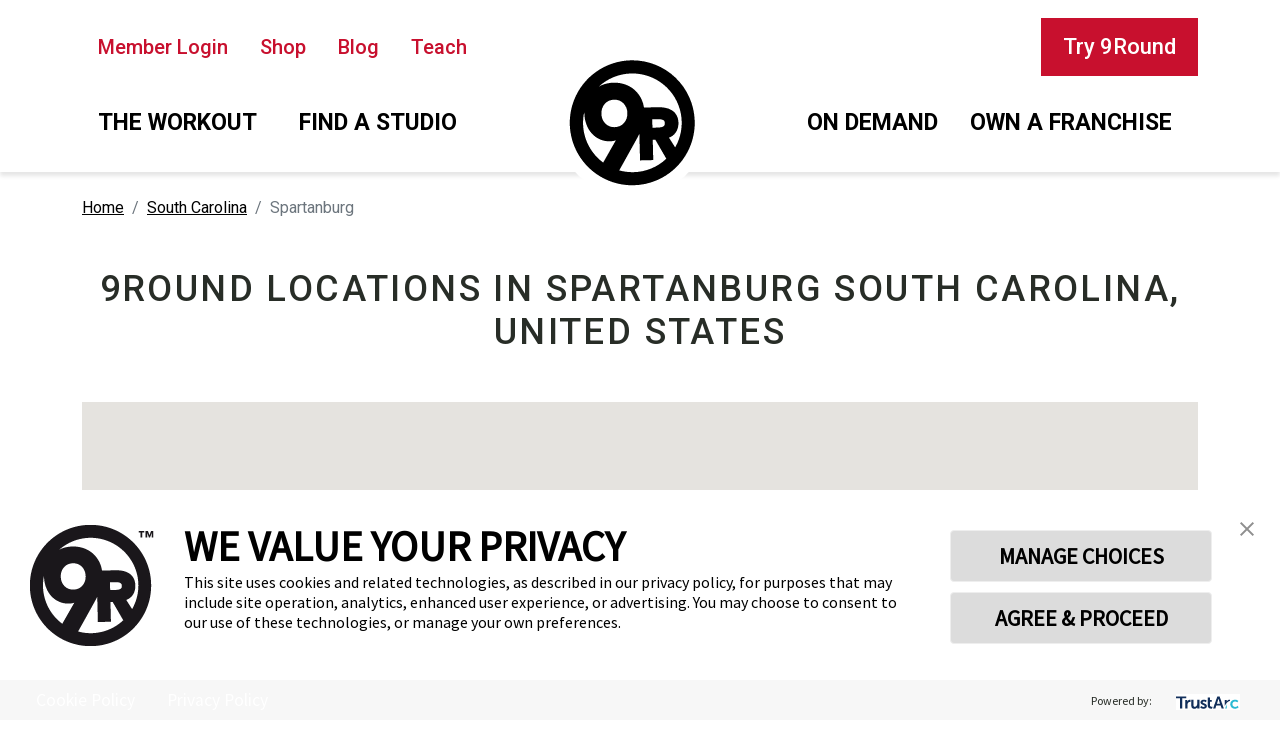

--- FILE ---
content_type: text/html; charset=UTF-8
request_url: https://www.9round.com/locations/sc/spartanburg
body_size: 9444
content:

<!DOCTYPE html>
<html lang="en-US" prefix="og: http://ogp.me/ns#" class="no-js">

<head>
    <meta charset="UTF-8">
    <meta name="viewport" content="width=device-width, initial-scale=1, shrink-to-fit=no">
    <meta http-equiv="x-ua-compatible" content="ie=edge">

    <title>    9Round US - 9Round Locations in Spartanburg South Carolina, USA
</title>

    <link rel="apple-touch-icon" sizes="180x180" href="/apple-touch-icon.png">
<link rel="icon" type="image/png" sizes="32x32" href="/favicon-32x32.png">
<link rel="icon" type="image/png" sizes="16x16" href="/favicon-16x16.png">
<link rel="manifest" href="/site.webmanifest">
<meta name="msapplication-TileColor" content="#da532c">
<meta name="theme-color" content="#ffffff">
        
        

    <!-- connect to domain of font files -->
    <link rel="preconnect" href="https://fonts.googleapis.com">
    <link rel="preconnect" href="https://fonts.gstatic.com" crossorigin>

    <!-- async CSS (optionally increase loading priority with fetchpriority="high") -->
    <link rel="stylesheet" href="https://fonts.googleapis.com/css?family=Roboto+Condensed:400|Roboto:400,700,500,900&display=swap" media="print" onload="this.onload=null;this.removeAttribute('media');" fetchpriority="high">

    <!-- no-JS fallback -->
    <noscript>
        <link rel="stylesheet" href="https://fonts.googleapis.com/css?family=Roboto+Condensed:400|Roboto:400,700,500,900&display=swap">
    </noscript>

    <meta name="csrf-param" content="_csrf-frontend">
<meta name="csrf-token" content="KP9oVerLsx2wVloPgisI8_BbLYYfDSkbLs1_-dRAMQEZtiEfgYbkTvo7EFnNXXiZhxVVySh5YlUXnDKfoykGeA==">

    <meta name="description" content="9Round Fitness - Clubs located in Spartanburg South Carolina, United States">
<meta name="keywords" content="">
<meta name="robots" content="index,follow">
<script src="https://www.googletagmanager.com/gtag/js?id=G-SQBDBF9ZCH" async="async"></script>
<script>// Google Tag Manager
(function(w,d,s,l,i){w[l]=w[l]||[];w[l].push({'gtm.start':
new Date().getTime(),event:'gtm.js'});var f=d.getElementsByTagName(s)[0],
j=d.createElement(s),dl=l!='dataLayer'?'&l='+l:'';j.async=true;j.src=
'https://analytics.9round.com/gtm.js?id='+i+dl;f.parentNode.insertBefore(j,f);
})(window,document,'script','dataLayer','GTM-NSBVGKG');
// End Google Tag Manager
window.dataLayer = window.dataLayer || [];
function gtag(){dataLayer.push(arguments);}
// Google Tag Manager
(function(w,d,s,l,i){w[l]=w[l]||[];w[l].push({'gtm.start':
new Date().getTime(),event:'gtm.js'});var f=d.getElementsByTagName(s)[0],
j=d.createElement(s),dl=l!='dataLayer'?'&l='+l:'';j.async=true;j.src=
'https://analytics.9round.com/gtm.js?id='+i+dl;f.parentNode.insertBefore(j,f);
})(window,document,'script','dataLayer','GTM-TJ8DJCFT');
// End Google Tag Manager
window.dataLayer = window.dataLayer || [];
function gtag(){dataLayer.push(arguments);}
window.dataLayer = window.dataLayer || [];
function gtag(){dataLayer.push(arguments);}
gtag('js', new Date());
gtag('config', 'G-SQBDBF9ZCH');
!function(f,b,e,v,n,t,s){if(f.fbq)return;n=f.fbq=function(){n.callMethod?
n.callMethod.apply(n,arguments):n.queue.push(arguments)};if(!f._fbq)f._fbq=n;
n.push=n;n.loaded=!0;n.version='2.0';n.queue=[];t=b.createElement(e);t.async=!0;
t.src=v;s=b.getElementsByTagName(e)[0];s.parentNode.insertBefore(t,s)}(window,
document,'script','https://connect.facebook.net/en_US/fbevents.js');
fbq('init', '1651170185149642');
fbq('track', 'PageView');</script>

    <!-- Remove the no-js class on the <html> element if JavaScript is on -->
    <script>document.documentElement.classList.remove("no-js")</script>

    <script>
    window.APP_USER = {
        isLoggedIn: false,
        limitSensitiveInfo: false
    };
    </script>

            
    <link rel="stylesheet" href="https://d1qx9mtksn9yrh.cloudfront.net/assets/css/public-search-directory.f4ab5135b1f7c01d11d7.css">

    <script>
        var appConfig = {"reCaptcha":{"siteKey":"6LeQ8LwUAAAAAN1a4N8313z4QNi3tnn_iUyPxSrc","useReCaptchaNet":false}};
    </script>

        </head>

<body class="">
    <noscript><iframe src="https://analytics.9round.com/ns.html?id=GTM-NSBVGKG" width="0" height="0" style="display:none;visibility:hidden"></iframe></noscript>
<noscript><iframe src="https://analytics.9round.com/ns.html?id=GTM-TJ8DJCFT" width="0" height="0" style="display:none;visibility:hidden"></iframe></noscript>
<noscript><img src="https://www.facebook.com/tr?id=1651170185149642&amp;amp;ev=PageView&amp;amp;noscript=1" width="1" height="1" alt="Facebook Pixel Code" style="display:none"></noscript>

            <header class="header">
            



<nav id="main-nav" class="navbar navbar-expand-lg" dir="ltr">

                    <div class="w-100 d-block d-lg-none">
                            <a href="/free-workout" class="btn btn-primary d-block d-lg-none">Try 9Round</a>
                    </div>
            <div class="container">
        <button class="navbar-toggler navbar-open" type="button" aria-expanded="false" aria-label="Toggle navigation">
            <span></span>
        </button>
        <a class="navbar-brand d-block d-lg-none" href="/" aria-label="Homepage">
            <img src="https://d1qx9mtksn9yrh.cloudfront.net/assets/images/9round-logo-black-smaller.c021db47201aa3f109c685074a35c74a.png" alt="The 9Round Kickboxing Fitness logo." height="28px" />
        </a>
        <div class="d-none d-lg-block w-100">
            <div class="d-flex desktop-wrapper justify-content-between align-items-center pt-3">
                <ul id="w0" class="navbar-nav secondary-nav nav"><li class="nav-item"><a class="nav-link" href="/members/login"><span class="nav-icon glyph-user"></span> <span>Member Login</span></a></li>
<li class="nav-item"><a class="nav-link" href="https://shop9round.com"><span class="nav-icon glyph-shopping-2"></span> <span>Shop</span></a></li>
<li class="nav-item"><a class="nav-link" href="/blog"><span class="nav-icon glyph-tablet"></span> <span>Blog</span></a></li>
<li class="nav-item"><a class="nav-link" href="https://www.kickboxology.com" target="_blank"><span class="nav-icon fas fa-chalkboard-teacher"></span> <span>Teach</span></a></li></ul>

                <ul id="w1" class="navbar-nav primary custom-dropdown nav"><li class="nav-item"><a class="logo nav-link" href="/" aria-label="Homepage">
<svg viewBox="0 0 351 351" fill="none" xmlns="http://www.w3.org/2000/svg">
    <g>
        <path d="M172.51 28.8277C143.593 29.5403 115.537 38.812 91.8889 55.4703C68.2413 72.1285 50.0645 95.4251 39.6572 122.414C29.25 149.403 27.0796 178.872 33.4207 207.094C39.7618 235.316 54.3294 261.024 75.2814 280.967C96.2334 300.91 122.629 314.192 151.129 319.133C179.63 324.075 208.956 320.454 235.399 308.728C261.841 297.002 284.213 277.699 299.685 253.258C315.156 228.818 323.033 200.338 322.319 171.421C321.361 132.647 305.04 95.8407 276.945 69.0994C248.851 42.3581 211.285 27.872 172.51 28.8277ZM108.046 268.125C89.7987 254.691 75.8991 236.193 68.0731 214.928C60.247 193.663 58.8394 170.567 64.025 148.509C64.025 150.02 64.025 151.548 64.025 153.108C64.1862 161.986 65.834 170.774 68.9 179.108C71.6956 186.821 75.9368 193.93 81.3962 200.054C86.6892 205.908 93.1564 210.581 100.376 213.769C108.048 217.13 116.383 218.702 124.751 218.368C126.979 218.327 129.198 218.082 131.381 217.636C133.51 217.198 135.622 216.661 137.735 216.011L108.046 268.125ZM104 153.855C103.495 145.404 106.298 137.088 111.816 130.666C114.523 127.581 117.868 125.12 121.619 123.453C125.37 121.787 129.438 120.954 133.542 121.014C137.631 120.763 141.725 121.399 145.545 122.877C149.365 124.355 152.82 126.641 155.675 129.578C161.483 135.72 164.687 143.874 164.612 152.328C165.111 160.773 162.309 169.082 156.796 175.5C151.38 181.729 144.137 184.947 135.07 185.153C130.976 185.409 126.876 184.777 123.05 183.298C119.224 181.82 115.763 179.531 112.905 176.589C107.109 170.447 103.918 162.299 104 153.855ZM179.432 290.566C168.016 290.842 156.622 289.435 145.616 286.39L183.592 218.14C186.463 212.864 189.22 207.729 191.864 202.735C192.172 202.15 192.432 201.516 192.725 200.931L194.35 263.039L225.225 262.275L224.055 214.598L229.954 214.451L255.824 259.123C235.112 278.702 207.877 289.905 179.384 290.566H179.432ZM222.869 166.936L234.731 166.644C237.145 166.587 239.559 166.674 241.962 166.904C243.962 167.065 245.925 167.537 247.78 168.301C249.085 168.824 250.212 169.709 251.03 170.853C251.92 172.318 252.356 174.015 252.281 175.728C252.466 177.629 252.093 179.543 251.209 181.236C250.36 182.492 249.171 183.479 247.78 184.08C245.811 184.933 243.723 185.481 241.589 185.705C238.907 186.014 236.177 186.209 233.464 186.274L223.356 186.518L222.869 166.936ZM276.656 232.846L262.031 209.755C267.861 207.738 272.984 204.082 276.786 199.225C282.018 192.292 284.636 183.735 284.18 175.061C284.228 168.65 282.616 162.335 279.5 156.731C276.696 151.973 272.725 148.008 267.962 145.21C263.183 142.473 257.947 140.623 252.509 139.75C246.972 138.797 241.355 138.394 235.739 138.548L203.58 139.328C202.668 132.999 200.874 126.829 198.25 120.998C194.597 112.798 189.35 105.407 182.812 99.2552C176.243 93.1697 168.502 88.4866 160.062 85.4914C142.1 79.1706 122.445 79.6505 104.812 86.8402C102.366 87.9064 99.9788 89.1053 97.6625 90.4314C117.936 71.6157 144.286 60.6951 171.926 59.653C199.566 58.6108 226.663 67.5162 248.296 84.7518C269.929 101.987 284.663 126.41 289.822 153.584C294.981 180.758 290.223 208.882 276.413 232.846H276.656Z" fill="black"/>
        <path d="M311.35 50.7813C309.174 50.7813 307.047 50.1361 305.238 48.9273C303.429 47.7184 302.019 46.0003 301.186 43.9901C300.353 41.9798 300.136 39.7679 300.56 37.6338C300.985 35.4998 302.032 33.5396 303.571 32.001C305.109 30.4625 307.07 29.4147 309.204 28.9902C311.338 28.5657 313.55 28.7836 315.56 29.6162C317.57 30.4489 319.288 31.8589 320.497 33.6681C321.706 35.4772 322.351 37.6042 322.351 39.7801C322.347 42.6965 321.186 45.4922 319.124 47.5544C317.062 49.6166 314.266 50.777 311.35 50.7813ZM311.35 30.0463C309.422 30.0463 307.536 30.6181 305.933 31.6895C304.33 32.7608 303.08 34.2836 302.342 36.0651C301.604 37.8467 301.411 39.8071 301.787 41.6984C302.163 43.5898 303.092 45.327 304.456 46.6906C305.819 48.0542 307.556 48.9828 309.448 49.359C311.339 49.7352 313.299 49.5421 315.081 48.8041C316.863 48.0662 318.385 46.8165 319.457 45.2131C320.528 43.6097 321.1 41.7247 321.1 39.7963C321.1 38.5159 320.848 37.2481 320.358 36.0651C319.868 34.8822 319.149 33.8074 318.244 32.902C317.339 31.9967 316.264 31.2785 315.081 30.7885C313.898 30.2985 312.63 30.0463 311.35 30.0463Z" fill="black"/>
        <path d="M307.45 33.67H311.838C312.513 33.6513 313.186 33.7616 313.82 33.995C314.282 34.1796 314.698 34.4624 315.039 34.8238C315.327 35.1547 315.543 35.5421 315.673 35.9613C315.781 36.3528 315.836 36.7574 315.835 37.1638C315.838 37.5582 315.766 37.9495 315.624 38.3175C315.486 38.687 315.283 39.0284 315.023 39.325C314.447 39.9758 313.645 40.3826 312.78 40.4625L316.323 46.15H314.194L311.025 40.625H309.14V46.15H307.515L307.45 33.67ZM309.075 39.1788H311.301C311.628 39.1762 311.954 39.149 312.276 39.0975C312.578 39.0495 312.869 38.9506 313.138 38.805C313.396 38.6594 313.61 38.4458 313.755 38.1875C313.917 37.8713 313.996 37.5188 313.983 37.1638C313.993 36.8037 313.915 36.4465 313.755 36.1238C313.607 35.8714 313.394 35.6637 313.138 35.5225C312.873 35.3696 312.58 35.2702 312.276 35.23C311.954 35.1785 311.628 35.1513 311.301 35.1488H309.075V39.1788Z" fill="black"/>
    </g>
</svg></a></li>
<li class="dropdown nav-item"><a class="dropdown-toggle nav-link" href="#" data-bs-toggle="dropdown" role="button" aria-expanded="false">The workout</a><div id="w2" class="dropdown-menu"><a class="dropdown-item" href="/the-workout"><span class="nav-icon icon-punch-bag"></span> <span>9Round workout</span></a>
<a class="dropdown-item" href="/heart-rate-training"><span class="nav-icon icon-heart-beat"></span> <span>Heart Rate Training</span></a>
<a class="dropdown-item" href="/why-it-works"><span class="nav-icon icon-boxing-gloves"></span> <span>Why 9Round Works</span></a>
<a class="dropdown-item" href="https://www.trifectanutrition.com/9Round" target="_blank"><span class="nav-icon icon-vegetables"></span> <span>Meal Delivery</span></a></div></li>
<li class="nav-item"><a class="nav-link" href="/locations">Find a studio</a></li>
<li class="nav-item"><a class="nav-link" href="/ondemand">On demand</a></li>
<li class="dropdown nav-item"><a class="dropdown-toggle nav-link" href="#" data-bs-toggle="dropdown" role="button" aria-expanded="false">Own a franchise</a><div id="w3" class="dropdown-menu"><a class="dropdown-item" href="/fitness-franchises"><span>US</span></a>
<a class="dropdown-item" href="https://worldfranchisecentre.com/franchise/9round-kickboxing-fitness/"><span>International</span></a></div></li></ul>
                                                                        <a id="nav-free-workout-btn" href="/free-workout" class="btn btn-primary">
                        Try 9Round
                    </a>
                                                </div>
        </div>
    </div>
    <div class="mobile-nav">
        <ul class="nav flex-column mt-9 mb-4 text-center">
                            <li class="nav-item">
                    <a
                        class="nav-link text-uppercase fw-bold nav-collapse-toggler"
                                                href=""
                        data-bs-toggle="collapse"
                        data-bs-target="#collapse-1"
                        role="button"
                        aria-expanded="false"
                        aria-controls="collapse-1"
                                                >
                            The workout
                    </a>
                                            <div class="collapse" id="collapse-1">
                            <ul class="nav flex-column sub-nav nav-collapse">
                                                                    <li>
                                        <a
                                            class="nav-link fw-bold"
                                            href="/the-workout"
                                            style="font-size: 18px;"
                                            >
                                             9Round workout
                                        </a>
                                    </li>
                                                                    <li>
                                        <a
                                            class="nav-link fw-bold"
                                            href="/heart-rate-training"
                                            style="font-size: 18px;"
                                            >
                                             Heart Rate Training
                                        </a>
                                    </li>
                                                                    <li>
                                        <a
                                            class="nav-link fw-bold"
                                            href="/why-it-works"
                                            style="font-size: 18px;"
                                            >
                                             Why 9Round Works
                                        </a>
                                    </li>
                                                                    <li>
                                        <a
                                            class="nav-link fw-bold"
                                            href="https://www.trifectanutrition.com/9Round"
                                            style="font-size: 18px;"
                                            >
                                             Meal Delivery
                                        </a>
                                    </li>
                                                            </ul>
                        </div>
                                    </li>
                            <li class="nav-item">
                    <a
                        class="nav-link text-uppercase fw-bold"
                                                href="/locations"
                                                >
                            Find a studio
                    </a>
                                    </li>
                            <li class="nav-item">
                    <a
                        class="nav-link text-uppercase fw-bold"
                                                href="/ondemand"
                                                >
                            On demand
                    </a>
                                    </li>
                            <li class="nav-item">
                    <a
                        class="nav-link text-uppercase fw-bold nav-collapse-toggler"
                                                href=""
                        data-bs-toggle="collapse"
                        data-bs-target="#collapse-4"
                        role="button"
                        aria-expanded="false"
                        aria-controls="collapse-4"
                                                >
                            Own a franchise
                    </a>
                                            <div class="collapse" id="collapse-4">
                            <ul class="nav flex-column sub-nav nav-collapse">
                                                                    <li>
                                        <a
                                            class="nav-link fw-bold"
                                            href="/fitness-franchises"
                                            style="font-size: 18px;"
                                            >
                                            US
                                        </a>
                                    </li>
                                                                    <li>
                                        <a
                                            class="nav-link fw-bold"
                                            href="https://worldfranchisecentre.com/franchise/9round-kickboxing-fitness/"
                                            style="font-size: 18px;"
                                            >
                                            International
                                        </a>
                                    </li>
                                                            </ul>
                        </div>
                                    </li>
                                        <li class="nav-item">
                                            <a href="/free-workout" class="btn btn-primary my-3">Try 9Round</a>
                                    </li>
                        <li class="nav-item">
                <ul class="nav flex-column sub-nav secondary-nav">
                                            <li class="nav-item">
                            <a class="nav-link fw-bold" href="/members/login"> Member Login</a>
                        </li>
                                            <li class="nav-item">
                            <a class="nav-link fw-bold" href="https://shop9round.com"> Shop</a>
                        </li>
                                            <li class="nav-item">
                            <a class="nav-link fw-bold" href="/blog"> Blog</a>
                        </li>
                                            <li class="nav-item">
                            <a class="nav-link fw-bold" href="https://www.kickboxology.com"> Teach</a>
                        </li>
                                    </ul>
            </li>
        </ul>
    </div>
</nav>
    </header>    

    <main>
            <div class="container directory">

        

        <nav aria-label="breadcrumb"><ol id="w4" class="breadcrumb mt-4 breadcrumb"><li class="breadcrumb-item"><a href="/locations/directory">Home</a></li>
<li class="breadcrumb-item"><a href="/locations/sc">South Carolina</a></li>
<li class="breadcrumb-item active" aria-current="page">Spartanburg</li>
</ol></nav>

        

<h1 class="display-2 text-center text-uppercase fw-bold mx-auto my-5">
    9Round Locations in Spartanburg South Carolina, United States
</h1>

<div id="map-container" class="my-4 z-depth-1-half map-container"
    data-country="{&quot;name&quot;:&quot;United States&quot;,&quot;code&quot;:&quot;US&quot;}"
    data-requestGetParams="{&quot;country&quot;:&quot;US&quot;,&quot;region&quot;:&quot;SC&quot;,&quot;city&quot;:&quot;spartanburg&quot;}"
    data-selectedCountry="United States"
    data-selectedRegion="{&quot;region_status&quot;:1,&quot;region_id&quot;:3,&quot;region_name&quot;:&quot;South Carolina&quot;,&quot;region_code&quot;:&quot;SC&quot;}"
    data-images="{&quot;marker&quot;:&quot;https:\/\/d1qx9mtksn9yrh.cloudfront.net\/assets\/images\/marker.9bc6c9741d6b291e9673854f8006f25c.png&quot;,&quot;mc50&quot;:&quot;https:\/\/d1qx9mtksn9yrh.cloudfront.net\/assets\/images\/mc_50.e13e042870f0bd78bb4ab271c1d3bf4b.png&quot;,&quot;mc60&quot;:&quot;https:\/\/d1qx9mtksn9yrh.cloudfront.net\/assets\/images\/mc_60.42a70adfcf577e9742ac8c8f3c471d53.png&quot;,&quot;mc78&quot;:&quot;https:\/\/d1qx9mtksn9yrh.cloudfront.net\/assets\/images\/mc_78.98f4147933ea6f58a90d372b50f78912.png&quot;}">
</div>        <div class="row mb-4">
    <div class="col-md-12">
        <h2 class="h3 text-uppercase font-weight-bold my-5 wow fadeIn">Spartanburg, <small>SC</small></h2>

        <div class="d-block wow fadeIn city-list">
            <ul class="pl-0">
                            <li class="pb-1">
                    <a href="/locations/sc/spartanburg/westside" class="lead font-weight-normal">Spartanburg, SC - Westside</a>
                </li>
                        </ul>
        </div>

    </div>
</div>
    </div>

    </main>

            

<footer class="footer" dir="ltr" >
        <div class="logo">
        <svg viewBox="0 0 351 351" fill="none" xmlns="http://www.w3.org/2000/svg">
            <g>
                <path d="M172.51 28.8277C143.593 29.5403 115.537 38.812 91.8889 55.4703C68.2413 72.1285 50.0645 95.4251 39.6572 122.414C29.25 149.403 27.0796 178.872 33.4207 207.094C39.7618 235.316 54.3294 261.024 75.2814 280.967C96.2334 300.91 122.629 314.192 151.129 319.133C179.63 324.075 208.956 320.454 235.399 308.728C261.841 297.002 284.213 277.699 299.685 253.258C315.156 228.818 323.033 200.338 322.319 171.421C321.361 132.647 305.04 95.8407 276.945 69.0994C248.851 42.3581 211.285 27.872 172.51 28.8277ZM108.046 268.125C89.7987 254.691 75.8991 236.193 68.0731 214.928C60.247 193.663 58.8394 170.567 64.025 148.509C64.025 150.02 64.025 151.548 64.025 153.108C64.1862 161.986 65.834 170.774 68.9 179.108C71.6956 186.821 75.9368 193.93 81.3962 200.054C86.6892 205.908 93.1564 210.581 100.376 213.769C108.048 217.13 116.383 218.702 124.751 218.368C126.979 218.327 129.198 218.082 131.381 217.636C133.51 217.198 135.622 216.661 137.735 216.011L108.046 268.125ZM104 153.855C103.495 145.404 106.298 137.088 111.816 130.666C114.523 127.581 117.868 125.12 121.619 123.453C125.37 121.787 129.438 120.954 133.542 121.014C137.631 120.763 141.725 121.399 145.545 122.877C149.365 124.355 152.82 126.641 155.675 129.578C161.483 135.72 164.687 143.874 164.612 152.328C165.111 160.773 162.309 169.082 156.796 175.5C151.38 181.729 144.137 184.947 135.07 185.153C130.976 185.409 126.876 184.777 123.05 183.298C119.224 181.82 115.763 179.531 112.905 176.589C107.109 170.447 103.918 162.299 104 153.855ZM179.432 290.566C168.016 290.842 156.622 289.435 145.616 286.39L183.592 218.14C186.463 212.864 189.22 207.729 191.864 202.735C192.172 202.15 192.432 201.516 192.725 200.931L194.35 263.039L225.225 262.275L224.055 214.598L229.954 214.451L255.824 259.123C235.112 278.702 207.877 289.905 179.384 290.566H179.432ZM222.869 166.936L234.731 166.644C237.145 166.587 239.559 166.674 241.962 166.904C243.962 167.065 245.925 167.537 247.78 168.301C249.085 168.824 250.212 169.709 251.03 170.853C251.92 172.318 252.356 174.015 252.281 175.728C252.466 177.629 252.093 179.543 251.209 181.236C250.36 182.492 249.171 183.479 247.78 184.08C245.811 184.933 243.723 185.481 241.589 185.705C238.907 186.014 236.177 186.209 233.464 186.274L223.356 186.518L222.869 166.936ZM276.656 232.846L262.031 209.755C267.861 207.738 272.984 204.082 276.786 199.225C282.018 192.292 284.636 183.735 284.18 175.061C284.228 168.65 282.616 162.335 279.5 156.731C276.696 151.973 272.725 148.008 267.962 145.21C263.183 142.473 257.947 140.623 252.509 139.75C246.972 138.797 241.355 138.394 235.739 138.548L203.58 139.328C202.668 132.999 200.874 126.829 198.25 120.998C194.597 112.798 189.35 105.407 182.812 99.2552C176.243 93.1697 168.502 88.4866 160.062 85.4914C142.1 79.1706 122.445 79.6505 104.812 86.8402C102.366 87.9064 99.9788 89.1053 97.6625 90.4314C117.936 71.6157 144.286 60.6951 171.926 59.653C199.566 58.6108 226.663 67.5162 248.296 84.7518C269.929 101.987 284.663 126.41 289.822 153.584C294.981 180.758 290.223 208.882 276.413 232.846H276.656Z" fill="#c8102e"/>
                <path d="M311.35 50.7813C309.174 50.7813 307.047 50.1361 305.238 48.9273C303.429 47.7184 302.019 46.0003 301.186 43.9901C300.353 41.9798 300.136 39.7679 300.56 37.6338C300.985 35.4998 302.032 33.5396 303.571 32.001C305.109 30.4625 307.07 29.4147 309.204 28.9902C311.338 28.5657 313.55 28.7836 315.56 29.6162C317.57 30.4489 319.288 31.8589 320.497 33.6681C321.706 35.4772 322.351 37.6042 322.351 39.7801C322.347 42.6965 321.186 45.4922 319.124 47.5544C317.062 49.6166 314.266 50.777 311.35 50.7813ZM311.35 30.0463C309.422 30.0463 307.536 30.6181 305.933 31.6895C304.33 32.7608 303.08 34.2836 302.342 36.0651C301.604 37.8467 301.411 39.8071 301.787 41.6984C302.163 43.5898 303.092 45.327 304.456 46.6906C305.819 48.0542 307.556 48.9828 309.448 49.359C311.339 49.7352 313.299 49.5421 315.081 48.8041C316.863 48.0662 318.385 46.8165 319.457 45.2131C320.528 43.6097 321.1 41.7247 321.1 39.7963C321.1 38.5159 320.848 37.2481 320.358 36.0651C319.868 34.8822 319.149 33.8074 318.244 32.902C317.339 31.9967 316.264 31.2785 315.081 30.7885C313.898 30.2985 312.63 30.0463 311.35 30.0463Z" fill="#c8102e"/>
                <path d="M307.45 33.67H311.838C312.513 33.6513 313.186 33.7616 313.82 33.995C314.282 34.1796 314.698 34.4624 315.039 34.8238C315.327 35.1547 315.543 35.5421 315.673 35.9613C315.781 36.3528 315.836 36.7574 315.835 37.1638C315.838 37.5582 315.766 37.9495 315.624 38.3175C315.486 38.687 315.283 39.0284 315.023 39.325C314.447 39.9758 313.645 40.3826 312.78 40.4625L316.323 46.15H314.194L311.025 40.625H309.14V46.15H307.515L307.45 33.67ZM309.075 39.1788H311.301C311.628 39.1762 311.954 39.149 312.276 39.0975C312.578 39.0495 312.869 38.9506 313.138 38.805C313.396 38.6594 313.61 38.4458 313.755 38.1875C313.917 37.8713 313.996 37.5188 313.983 37.1638C313.993 36.8037 313.915 36.4465 313.755 36.1238C313.607 35.8714 313.394 35.6637 313.138 35.5225C312.873 35.3696 312.58 35.2702 312.276 35.23C311.954 35.1785 311.628 35.1513 311.301 35.1488H309.075V39.1788Z" fill="#c8102e"/>
            </g>
        </svg>
    </div>
    
        <div class="int-locations lazy-bg pt-8 pb-3">
        <div class="container">
            <h2 class="display-2 fw-bold text-uppercase text-left text-lg-center">9Round international locations</h2>
            <div class="d-flex flex-column flex-lg-row justify-content-lg-between text-left text-lg-center py-5">
                <div class="int-locations-col">
                    <p class="location-group text-uppercase fw-bolder" data-bs-toggle="collapse" href="#collapse1" role="button" aria-expanded="false" aria-controls="collapse1">
                        North America
                    </p>
                    <ul id="collapse1" class="collapse collapse-show-xs">
                        <li>
                            <a target="_blank" rel="noreferrer" href="https://www.9round.com/locations/directory">United States</a>
                        </li>
                        <li>
                            <a target="_blank" rel="noreferrer" href="https://www.9round.ca/locations/directory">Canada</a>
                        </li>
                    </ul>
                </div>
                <div class="int-locations-col">
                    <p class="location-group text-uppercase fw-bolder" data-bs-toggle="collapse" href="#collapse2" role="button" aria-expanded="false" aria-controls="collapse2">
                        Latin America
                    </p>
                    <ul id="collapse2" class="collapse collapse-show-xs">
                        <li>
                            <a target="_blank" rel="noreferrer" href="https://www.9round.mx">Mexico</a>
                        </li>
                        <li>
                            <a target="_blank" rel="noreferrer" href="https://www.9round.cr">Costa Rica</a>
                        </li>
                        <li>
                            <a target="_blank" rel="noreferrer" href="https://www.9round.gt">Guatemala</a>
                        </li>
                                                                    </ul>
                </div>
                <div class="int-locations-col">
                    <p class="location-group text-uppercase fw-bolder" data-bs-toggle="collapse" href="#collapse3" role="button" aria-expanded="false" aria-controls="collapse3">
                        Middle east
                    </p>
                    <ul id="collapse3" class="collapse collapse-show-xs">
                        <li>
                            <a target="_blank" rel="noreferrer" href="https://sa.9round.com">Saudi Arabia</a>
                        </li>
                        <li>
                            <a target="_blank" rel="noreferrer" href="https://jo.9round.com">Jordan</a>
                        </li>
                        <li>
                            <a target="_blank" rel="noreferrer" href="https://kw.9round.com">Kuwait</a>
                        </li>
                                                                        <li>
                            <a target="_blank" rel="noreferrer" href="https://qa.9round.com">Qatar</a>
                        </li>
                        <li>
                            <a target="_blank" rel="noreferrer" href="https://sa.9round.com">Bahrain</a>
                        </li>
                        <li>
                            <a target="_blank" rel="noreferrer" href="https://sa.9round.com">Oman</a>
                        </li>
                        <li>
                            <a target="_blank" rel="noreferrer" href="https://sa.9round.com">Turkey</a>
                        </li>
                        <li>
                            <a target="_blank" rel="noreferrer" href="https://iq.9round.com">Iraq</a>
                        </li>
                    </ul>
                </div>
                <div class="int-locations-col">
                    <p class="location-group text-uppercase fw-bolder" data-bs-toggle="collapse" href="#collapse5" role="button" aria-expanded="false" aria-controls="collapse5">
                        Far East
                    </p>
                    <ul id="collapse5" class="collapse collapse-show-xs">
                        <li>
                            <a target="_blank" rel="noreferrer" href="https://9round.jp">Japan</a>
                        </li>
                        <li>
                            <a target="_blank" rel="noreferrer" href="https://www.9round.sg">Singapore</a>
                        </li>
                        <li>
                            <a target="_blank" rel="noreferrer" href="https://www.9round.id">Indonesia</a>
                        </li>
                        <li>
                            <a target="_blank" rel="noreferrer" href="https://www.9round.vn">Vietnam</a>
                        </li>
                        <li>
                            <a target="_blank" rel="noreferrer" href="https://kr.9round.com">South Korea</a>
                        </li>
                        <li>
                            <a target="_blank" rel="noreferrer" href="https://www.9round.in">India</a>
                        </li>
                    </ul>
                </div>
                <div class="int-locations-col">
                    <p class="location-group text-uppercase fw-bolder" data-bs-toggle="collapse" href="#collapse6" role="button" aria-expanded="false" aria-controls="collapse6">
                        Oceania
                    </p>
                    <ul id="collapse6" class="collapse collapse-show-xs">
                        <li>
                            <a target="_blank" rel="noreferrer" href="https://www.9round.co.nz">New Zealand</a>
                        </li>
                        <li>
                            <a target="_blank" rel="noreferrer" href="https://www.9round.com.au">Australia</a>
                        </li>
                    </ul>
                </div>
                            </div>
        </div>
    </div>
    
            <div class="fitness-tips py-4">
        <div class="container">
            <div class="d-flex flex-column flex-lg-row justify-content-lg-between">
                <div class="fitness-text d-flex flex-column flex-lg-row text-center text-lg-start align-items-center">
                    <img class="mb-3 mb-lg-0 me-0 me-lg-3 lazy"
                         src="https://d1qx9mtksn9yrh.cloudfront.net/assets/images/loading.36010754a01c7d2a8c00a337e35d5891.gif"
                         data-src="https://d1qx9mtksn9yrh.cloudfront.net/assets/images/punch.076d3270a869f47b1fe06cfdb43d557d.gif"
                         alt="Punch icon"
                          />
                    <div>
                        <h2 class="display-2 fw-bold text-uppercase text-white text-left text-lg-center">Get fitness tips in your inbox</h2>
                                                <p class="privacy-policy-text">
                            For more about how we use your information, see our <a href="/privacy-policy" class="small-link">Privacy Policy</a>.
                        </p>
                                            </div>
                </div>
                <form id="tips-form" class="row g-2 my-2" action="forms/tips-submit" method="post">
<input type="hidden" name="_csrf-frontend" value="KP9oVerLsx2wVloPgisI8_BbLYYfDSkbLs1_-dRAMQEZtiEfgYbkTvo7EFnNXXiZhxVVySh5YlUXnDKfoykGeA==">                <div class="col-sm-7">
                    <div class="mb-3 field-footertipsform-email required">

<input type="text" id="footertipsform-email" class="form-control form-control-lg" name="FooterTipsForm[email]" placeholder="Enter your email*" aria-label="Enter your email*" aria-required="true">

<div class="invalid-feedback"></div>
</div>
                </div>
                <div class="col-sm-5">
                    <button class="btn btn-primary w-100 ladda-button mb-3" type="submit">
                        <span class="ladda-label">Sign Me Up</span>
                    </button>
                </div>
                </form>
            </div>
        </div>
    </div>
    
    <div class="footer-links py-4">
        <div class="container">
            <div class="primary-footer-links d-flex flex-column flex-lg-row justify-content-lg-between text-center text-lg-start py-lg-3">
                                                                    <a href="/our-story">Our story</a>
                                    <a href="/core-values">Core Values</a>
                                    <a href="/fitness-franchises/master">9round International</a>
                                    <a href="/lockerroom/login">Locker Room</a>
                                    <a href="/contact">Contact HQ</a>
                                    <a href="/careers">Careers</a>
                                                    <div class="social-links">
                                                    <a target="_blank" rel="noreferrer" href="https://www.facebook.com/9RoundOfficial" aria-label="Facebook">
                                <span class="glyph-facebook mr-3"></span>
                            </a>
                                                    <a target="_blank" rel="noreferrer" href="https://www.instagram.com/9roundofficial" aria-label="Instagram">
                                <span class="glyph-instagram mr-3"></span>
                            </a>
                                                    <a target="_blank" rel="noreferrer" href="https://twitter.com/9round" aria-label="Twitter">
                                <span class="glyph-twitter mr-3"></span>
                            </a>
                                                    <a target="_blank" rel="noreferrer" href="https://www.youtube.com/9roundtv" aria-label="Youtube">
                                <span class="glyph-youtube mr-3"></span>
                            </a>
                                                    <a target="_blank" rel="noreferrer" href="https://www.linkedin.com/company/9-round-fitness" aria-label="Linkedin">
                                <span class="glyph-linkedin mr-3"></span>
                            </a>
                                            </div>
                            </div>
            <div class="secondary-footer-links d-flex flex-column flex-lg-row justify-content-lg-evenly text-center text-lg-start py-lg-3">
                                    <a href="/privacy-policy" >Privacy Policy</a>
                                                    <a href="/ccpa" >CCPA</a>
                                                    <a href="/terms-of-use">Terms of Service</a>
                                                    <a                             href="/privacy-policy#InformationAboutThirdPartyCookiesandInterestBasedAdvertising">
                        Ad Choices
                    </a>
                                                    <a href="/accessibility">
                        Accessibility Statement
                    </a>
                                                    <a href="/individualrights">
                        Individual Rights
                    </a>
                                <a href="/membership-cancellations">Membership Cancellations
                </a>
                                                                    <div id="consent-banner"></div>
                    <div id="teconsent">
                        <script type="text/javascript" async="async" src="https://consent.trustarc.com/v2/notice/bal0wg"></script>
                    </div>
                                                                            </div>
        </div>
    </div>

        <div class="footer-copyright py-3">
        <div class="container">
            <p class="m-0">
                Copyright &copy; 2026 - 9round.com Fitness & Kickboxing
                |
                9Round®, 9R®, and 9Round 30 Min Kickbox Fitness® are registered trademarks of 9Round Franchising, LLC.
            </p>
        </div>
    </div>
</footer>
    
            <script src="https://d1qx9mtksn9yrh.cloudfront.net/assets/js/yiisoft.9384b08846cb8365d7b4.js"></script>

            
        <script src="https://d1qx9mtksn9yrh.cloudfront.net/assets/js/public-search-directory.5f00858a22733c7f6d81.js"></script>

    <script>jQuery('#tips-form').yiiActiveForm([{"id":"footertipsform-email","name":"email","container":".field-footertipsform-email","input":"#footertipsform-email","error":".invalid-feedback","validate":function (attribute, value, messages, deferred, $form) {yii.validation.required(value, messages, {"message":"Email cannot be blank."});yii.validation.email(value, messages, {"pattern":/^[a-zA-Z0-9!#$%&'*+\/=?^_`{|}~-]+(?:\.[a-zA-Z0-9!#$%&'*+\/=?^_`{|}~-]+)*@(?:[a-zA-Z0-9](?:[a-zA-Z0-9-]*[a-zA-Z0-9])?\.)+[a-zA-Z0-9](?:[a-zA-Z0-9-]*[a-zA-Z0-9])?$/,"fullPattern":/^[^@]*<[a-zA-Z0-9!#$%&'*+\/=?^_`{|}~-]+(?:\.[a-zA-Z0-9!#$%&'*+\/=?^_`{|}~-]+)*@(?:[a-zA-Z0-9](?:[a-zA-Z0-9-]*[a-zA-Z0-9])?\.)+[a-zA-Z0-9](?:[a-zA-Z0-9-]*[a-zA-Z0-9])?>$/,"allowName":false,"message":"Email is not a valid email address.","enableIDN":false,"skipOnEmpty":1});}}], {"errorSummary":".alert.alert-danger","errorCssClass":"is-invalid","successCssClass":"is-valid","validationStateOn":"input"});</script>

    
            <script>
        (function (document, tag) {
            var script = document.createElement(tag);
            var element = document.getElementsByTagName('body')[0];
            script.src = 'https://acsbap.com/api/app/assets/js/acsb.js';
            script.async = true;
            script.defer = true;
            (typeof element === 'undefined' ? document.getElementsByTagName('html')[0] : element).appendChild(script);
            script.onload = function () {
                acsbJS.init({
                    statementLink: '',
                    feedbackLink: '',
                    footerHtml: '',
                    hideMobile: false,
                    hideTrigger: false,
                    language: 'en',
                    position: 'left',
                    leadColor: '#146FF8',
                    triggerColor: '#146FF8',
                    triggerRadius: '50%',
                    triggerPositionX: 'left',
                    triggerPositionY: 'bottom',
                    triggerIcon: 'default',
                    triggerSize: 'medium',
                    triggerOffsetX: 20,
                    triggerOffsetY: 20,
                    mobile: {
                        triggerSize: 'small',
                        triggerPositionX: 'left',
                        triggerPositionY: 'bottom',
                        triggerOffsetX: 0,
                        triggerOffsetY: 0,
                        triggerRadius: '0'
                    }
                })
            };
        }(document, 'script'));
    </script>
        
    

    

</body>

</html>



--- FILE ---
content_type: application/javascript
request_url: https://d1qx9mtksn9yrh.cloudfront.net/assets/js/yiisoft.9384b08846cb8365d7b4.js
body_size: 7160
content:
(self.webpackChunk_9round_com=self.webpackChunk_9round_com||[]).push([[2320],{CIDl:(t,e,i)=>{"use strict";var a=i("lIP5");!function(t){t.fn.yiiActiveForm=function(e){return h[e]?h[e].apply(this,Array.prototype.slice.call(arguments,1)):"object"!==(0,a.Z)(e)&&e?(t.error("Method "+e+" does not exist on jQuery.yiiActiveForm"),!1):h.init.apply(this,arguments)};var e,i="beforeValidate",n="afterValidate",r="beforeValidateAttribute",s="afterValidateAttribute",o="beforeSubmit",u="ajaxBeforeSend",l="ajaxComplete",c="afterInit",d={encodeErrorSummary:!0,errorSummary:".error-summary",validateOnSubmit:!0,errorCssClass:"has-error",successCssClass:"has-success",validatingCssClass:"validating",ajaxParam:"ajax",ajaxDataType:"json",validationUrl:void 0,scrollToError:!0,scrollToErrorOffset:0,validationStateOn:"container"},f={id:void 0,name:void 0,container:void 0,input:void 0,error:".help-block",encodeError:!0,validateOnChange:!0,validateOnBlur:!0,validateOnType:!1,validationDelay:500,enableAjaxValidation:!1,validate:void 0,status:0,cancelled:!1,value:void 0,updateAriaInvalid:!0},m=function(t){e&&(e.resolve(),e=void 0,t.removeData("yiiSubmitFinalizePromise"))},h={init:function(e,i){return this.each((function(){var a=t(this);if(!a.data("yiiActiveForm")){var n=t.extend({},d,i||{});void 0===n.validationUrl&&(n.validationUrl=a.attr("action")),t.each(e,(function(i){e[i]=t.extend({value:S(a,this)},f,this),p(a,e[i])})),a.data("yiiActiveForm",{settings:n,attributes:e,submitting:!1,validated:!1,validate_only:!1,options:w(a)}),a.on("reset.yiiActiveForm",h.resetForm),n.validateOnSubmit&&(a.on("mouseup.yiiActiveForm keyup.yiiActiveForm",":submit",(function(){a.data("yiiActiveForm").submitObject=t(this)})),a.on("submit.yiiActiveForm",h.submitForm));var r=t.Event(c);a.trigger(r)}}))},add:function(e){var i=t(this);e=t.extend({value:S(i,e)},f,e),i.data("yiiActiveForm").attributes.push(e),p(i,e)},remove:function(e){var i=t(this),a=i.data("yiiActiveForm").attributes,n=-1,r=void 0;return t.each(a,(function(t){if(a[t].id==e)return n=t,r=a[t],!1})),n>=0&&(a.splice(n,1),v(i,r)),r},validateAttribute:function(e){var i=h.find.call(this,e);null!=i&&g(t(this),i,!0)},find:function(e){var i=t(this).data("yiiActiveForm").attributes,a=void 0;return t.each(i,(function(t){if(i[t].id==e)return a=i[t],!1})),a},destroy:function(){return this.each((function(){t(this).off(".yiiActiveForm"),t(this).removeData("yiiActiveForm")}))},data:function(){return this.data("yiiActiveForm")},validate:function(e){e&&(t(this).data("yiiActiveForm").submitting=!0);var n=t(this),s=n.data("yiiActiveForm"),o=!1,c={},d=A(),f=s.submitting;if(f){var h=t.Event(i);if(n.trigger(h,[c,d]),!1===h.result)return s.submitting=!1,void m(n)}t.each(s.attributes,(function(){this.$form=n;var e=M(n,this);if(e.toArray().reduce((function(e,i){return e&&t(i).is(":disabled")}),!0))return!0;if(e.length&&"select"===e[0].tagName.toLowerCase()){var i=e[0].options,a=!i||!i.length,u=e.attr("required"),l=e.attr("multiple"),f=e.attr("size")||1;if(u&&!l&&1===parseInt(f,10)){if(a)return!0;if(i[0]&&""!==i[0].value&&""!==i[0].text)return!0}}if(this.cancelled=!1,s.submitting||2===this.status||3===this.status){var m=c[this.id];void 0===m&&(m=[],c[this.id]=m);var h=t.Event(r);n.trigger(h,[this,m,d]),!1!==h.result?(this.validate&&this.validate(this,S(n,this),m,d,n),this.enableAjaxValidation&&(o=!0)):this.cancelled=!0}})),t.when.apply(this,d).always((function(){for(var e in c)0===c[e].length&&delete c[e];if(o&&(t.isEmptyObject(c)||s.submitting)){var i=s.submitObject,r="&"+s.settings.ajaxParam+"="+n.attr("id");i&&i.length&&i.attr("name")&&(r+="&"+i.attr("name")+"="+i.attr("value")),t.ajax({url:s.settings.validationUrl,type:n.attr("method"),data:n.serialize()+r,dataType:s.settings.ajaxDataType,complete:function(t,e){n.trigger(l,[t,e])},beforeSend:function(t,e){n.trigger(u,[t,e])},success:function(e){null!==e&&"object"===(0,a.Z)(e)?(t.each(s.attributes,(function(){this.enableAjaxValidation&&!this.cancelled||delete e[this.id]})),E(n,t.extend(c,e),f)):E(n,c,f)},error:function(){s.submitting=!1,m(n)}})}else s.submitting?window.setTimeout((function(){E(n,c,f)}),200):E(n,c,f)}))},submitForm:function(){var i=t(this),a=i.data("yiiActiveForm");if(a.validated){a.submitting=!1;var n=t.Event(o);return i.trigger(n),!1===n.result?(a.validated=!1,m(i),!1):(k(i),!0)}return function(i){e=t.Deferred(),i.data("yiiSubmitFinalizePromise",e.promise())}(i),void 0!==a.settings.timer&&clearTimeout(a.settings.timer),a.submitting=!0,h.validate.call(i),!1},resetForm:function(){var e=t(this),i=e.data("yiiActiveForm");window.setTimeout((function(){t.each(i.attributes,(function(){this.value=S(e,this),this.status=0;var t=e.find(this.container),a=M(e,this);("input"===i.settings.validationStateOn?a:t).removeClass(i.settings.validatingCssClass+" "+i.settings.errorCssClass+" "+i.settings.successCssClass),t.find(this.error).html("")})),e.find(i.settings.errorSummary).hide().find("ul").html("")}),1)},updateMessages:function(e,i){var a=t(this),n=a.data("yiiActiveForm");t.each(n.attributes,(function(){j(a,this,e)})),i&&F(a,e)},updateAttribute:function(e,i){var a=h.find.call(this,e);if(null!=a){var n={};n[e]=i,j(t(this),a,n)}}},p=function(e,i){var a=M(e,i);i.validateOnChange&&a.on("change.yiiActiveForm",(function(){g(e,i,!1)})),i.validateOnBlur&&a.on("blur.yiiActiveForm",(function(){0!=i.status&&1!=i.status||g(e,i,!0)})),i.validateOnType&&a.on("keyup.yiiActiveForm",(function(a){-1===t.inArray(a.which,[16,17,18,37,38,39,40])&&i.value!==S(e,i)&&g(e,i,!1,i.validationDelay)}))},v=function(t,e){M(t,e).off(".yiiActiveForm")},g=function(e,i,a,n){var r=e.data("yiiActiveForm");a&&(i.status=2),t.each(r.attributes,(function(){y(this.value,S(e,this))||(this.status=2,a=!0)})),a&&(void 0!==r.settings.timer&&clearTimeout(r.settings.timer),r.settings.timer=window.setTimeout((function(){r.submitting||e.is(":hidden")||(t.each(r.attributes,(function(){if(2===this.status){this.status=3;var t=e.find(this.container),i=M(e,this);("input"===r.settings.validationStateOn?i:t).addClass(r.settings.validatingCssClass)}})),h.validate.call(e))}),n||200))},y=function(t,e){return t instanceof Object?b(t,e):Array.isArray(t)?x(t,e):t===e},b=function(t,e){if(!(t instanceof Object&&e instanceof Object))return!1;var i=Object.keys(t),a=Object.keys(e);if(i.length!==a.length)return!1;for(var n=0;n<i.length;n+=1){if(!e.hasOwnProperty(i[n]))return!1;if(t[i[n]]!==e[i[n]])return!1}return!0},x=function(t,e){if(!Array.isArray(t)||!Array.isArray(e))return!1;if(t.length!==e.length)return!1;for(var i=0;i<t.length;i+=1)if(t[i]!==e[i])return!1;return!0},A=function(){var e=[];return e.add=function(e){this.push(new t.Deferred(e))},e},C=["action","target","method","enctype"],w=function(t){for(var e={},i=0;i<C.length;i++)e[C[i]]=t.attr(C[i]);return e},E=function(e,i,a){var r=e.data("yiiActiveForm");if(void 0===r)return!1;var s=[];if(t.each(r.attributes,(function(){var t=a&&j(e,this,i)||!a&&O(e,this,i);M(e,this).is(":disabled")||this.cancelled||!t||s.push(this)})),e.trigger(n,[i,s]),a)if(F(e,i),s.length){if(r.settings.scrollToError){var o=t(document).height(),u=e.find(t.map(s,(function(t){return t.input})).join(",")).first().closest(":visible").offset().top-r.settings.scrollToErrorOffset;u=u<0?0:u>o?o:u;var l=t(window).scrollTop();(u<l||u>l+t(window).height())&&t(window).scrollTop(u)}r.submitting=!1}else r.validated=!0,r.validate_only||(r.submitObject&&function(t,e){for(var i=0;i<C.length;i++){var a=e.attr("form"+C[i]);a&&t.attr(C[i],a)}}(e,r.submitObject),e.submit(),r.submitObject&&function(t){for(var e=t.data("yiiActiveForm"),i=0;i<C.length;i++)t.attr(C[i],e.options[C[i]]||null)}(e));else t.each(r.attributes,(function(){this.cancelled||2!==this.status&&3!==this.status||j(e,this,i)}));m(e)},k=function(e){var i=e.data("yiiActiveForm").submitObject||e.find(":submit:first");if(i.length&&"submit"==i.attr("type")&&i.attr("name")){var a=t('input[type="hidden"][name="'+i.attr("name")+'"]',e);a.length?a.attr("value",i.attr("value")):t("<input>").attr({type:"hidden",name:i.attr("name"),value:i.attr("value")}).appendTo(e)}},j=function(e,i,a){var n=e.data("yiiActiveForm"),r=M(e,i),o=O(e,i,a);if(t.isArray(a[i.id])||(a[i.id]=[]),i.status=1,r.length){var u=e.find(i.container),l=u.find(i.error);T(e,i,o);var c="input"===n.settings.validationStateOn?r:u;o?(i.encodeError?l.text(a[i.id][0]):l.html(a[i.id][0]),c.removeClass(n.settings.validatingCssClass+" "+n.settings.successCssClass).addClass(n.settings.errorCssClass)):(l.empty(),c.removeClass(n.settings.validatingCssClass+" "+n.settings.errorCssClass+" ").addClass(n.settings.successCssClass)),i.value=S(e,i)}return e.trigger(s,[i,a[i.id]]),o},O=function(e,i,a){var n=M(e,i),r=!1;return t.isArray(a[i.id])||(a[i.id]=[]),n.length&&(r=a[i.id].length>0),r},F=function(e,i){var a=e.data("yiiActiveForm"),n=e.find(a.settings.errorSummary),r=n.find("ul").empty();n.length&&i&&(t.each(a.attributes,(function(){if(t.isArray(i[this.id])&&i[this.id].length){var e=t("<li/>");a.settings.encodeErrorSummary?e.text(i[this.id][0]):e.html(i[this.id][0]),r.append(e)}})),n.toggle(r.find("li").length>0))},S=function(e,i){var a=M(e,i),n=a.attr("type");if("checkbox"===n||"radio"===n){var r=a.filter(":checked");if(r.length>1){var s=[];return r.each((function(e){s.push(t(r.get(e)).val())})),s}return r.length||(r=e.find('input[type=hidden][name="'+a.attr("name")+'"]')),r.val()}return a.val()},M=function(t,e){var i=t.find(e.input);return i.length&&"div"===i[0].tagName.toLowerCase()?i.find("input"):i},T=function(t,e,i){e.updateAriaInvalid&&t.find(e.input).attr("aria-invalid",i?"true":"false")}}(i("EVdn"))},MM2I:(t,e,i)=>{var a=i("EVdn");window.yii=function(t){var e={reloadableScripts:[],clickableSelector:'a, button, input[type="submit"], input[type="button"], input[type="reset"], input[type="image"]',changeableSelector:"select, input, textarea",getCsrfParam:function(){return t("meta[name=csrf-param]").attr("content")},getCsrfToken:function(){return t("meta[name=csrf-token]").attr("content")},setCsrfToken:function(e,i){t("meta[name=csrf-param]").attr("content",e),t("meta[name=csrf-token]").attr("content",i)},refreshCsrfToken:function(){var i=e.getCsrfToken();i&&t('form input[name="'+e.getCsrfParam()+'"]').val(i)},confirm:function(t,e,i){window.confirm(t)?!e||e():!i||i()},handleAction:function(i,a){var n,r=i.attr("data-form")?t("#"+i.attr("data-form")):i.closest("form"),s=!i.data("method")&&r?r.attr("method"):i.data("method"),o=i.attr("href"),u=o&&"#"!==o,l=i.data("params"),c=l&&t.isPlainObject(l),d=i.data("pjax"),f=void 0!==d&&0!==d&&t.support.pjax,m={};if(t.each(["submit","reset","elements","length","name","acceptCharset","action","enctype","method","target"],(function(t,e){c&&l.hasOwnProperty(e)&&console.error("Parameter name '"+e+"' conflicts with a same named form property. Please use another name.")})),f&&(void 0!==(n=i.data("pjax-container"))&&n.length||(n=i.closest("[data-pjax-container]").attr("id")?"#"+i.closest("[data-pjax-container]").attr("id"):""),n.length||(n="body"),m={container:n,push:!!i.data("pjax-push-state"),replace:!!i.data("pjax-replace-state"),scrollTo:i.data("pjax-scrollto"),pushRedirect:i.data("pjax-push-redirect"),replaceRedirect:i.data("pjax-replace-redirect"),skipOuterContainers:i.data("pjax-skip-outer-containers"),timeout:i.data("pjax-timeout"),originalEvent:a,originalTarget:i}),void 0!==s){var h,p,v=!r.length;if(v){u||(o=e.getCurrentUrl()),r=t("<form/>",{method:s,action:o});var g=i.attr("target");if(g&&r.attr("target",g),/(get|post)/i.test(s)||(r.append(t("<input/>",{name:"_method",value:s,type:"hidden"})),s="post",r.attr("method",s)),/post/i.test(s)){var y=e.getCsrfParam();y&&r.append(t("<input/>",{name:y,value:e.getCsrfToken(),type:"hidden"}))}r.hide().appendTo("body")}else h=r.attr("method"),r.attr("method",s),u&&(p=r.attr("action"),r.attr("action",o));var b=r.data("yiiActiveForm");b&&(b.submitObject=i),c&&t.each(l,(function(e,i){r.append(t("<input/>").attr({name:e,value:i,type:"hidden"}))})),f&&r.on("submit",(function(e){t.pjax.submit(e,m)})),r.trigger("submit"),t.when(r.data("yiiSubmitFinalizePromise")).done((function(){v?r.remove():(void 0!==p&&r.attr("action",p),r.attr("method",h),c&&t.each(l,(function(e){t('input[name="'+e+'"]',r).remove()})))}))}else u?f?t.pjax.click(a,m):window.location.assign(o):i.is(":submit")&&r.length&&(f&&r.on("submit",(function(e){t.pjax.submit(e,m)})),r.trigger("submit"))},getQueryParams:function(e){var i=e.indexOf("?");if(i<0)return{};for(var a=t.grep(e.substring(i+1).split("#")[0].split("&"),(function(t){return""!==t})),n={},r=0,s=a.length;r<s;r++){var o=a[r].split("="),u=decodeURIComponent(o[0].replace(/\+/g,"%20")),l=o.length>1?decodeURIComponent(o[1].replace(/\+/g,"%20")):"";u.length&&(void 0===n[u]?n[u]=l||"":(t.isArray(n[u])||(n[u]=[n[u]]),n[u].push(l||"")))}return n},initModule:function(i){(void 0===i.isActive||i.isActive)&&(t.isFunction(i.init)&&i.init(),t.each(i,(function(){t.isPlainObject(this)&&e.initModule(this)})))},init:function(){var n,r;t.ajaxPrefilter((function(t,i,a){!t.crossDomain&&e.getCsrfParam()&&a.setRequestHeader("X-CSRF-Token",e.getCsrfToken())})),e.refreshCsrfToken(),t(document).ajaxComplete((function(t,e){var i=e&&e.getResponseHeader("X-Redirect");i&&window.location.assign(i)})),n={},t("script[src]").each((function(){var t=a(this.src);n[t]=!0})),t.ajaxPrefilter("script",(function(t,e,r){if("jsonp"!=t.dataType){var s=a(t.url),o=!0===n[s]&&!i(s),u=void 0!==n[s]&&!0===n[s].xhrDone;o||u?r.abort():(void 0!==n[s]&&!0!==n[s]||(n[s]={xhrList:[],xhrDone:!1}),r.done((function(t,e,i){if(!0!==n[i.yiiUrl].xhrDone){n[i.yiiUrl].xhrDone=!0;for(var a=0,r=n[i.yiiUrl].xhrList.length;a<r;a++){var s=n[i.yiiUrl].xhrList[a];s&&s.readyState!==XMLHttpRequest.DONE&&s.abort()}n[i.yiiUrl]=!0}})).fail((function(t,e){if("abort"!==e){delete n[t.yiiUrl].xhrList[t.yiiIndex];for(var i=!0,a=0,r=n[t.yiiUrl].xhrList.length;a<r;a++)n[t.yiiUrl].xhrList[a]&&(i=!1);i&&delete n[t.yiiUrl]}})),r.yiiIndex=n[s].xhrList.length,r.yiiUrl=s,n[s].xhrList[r.yiiIndex]=r)}})),t(document).ajaxComplete((function(){var e=[];t("link[rel=stylesheet]").each((function(){var n=a(this.href);i(n)||(-1===t.inArray(n,e)?e.push(n):t(this).remove())}))})),r=function(i){var a=t(this),n=a.data("method"),r=a.data("confirm"),s=a.data("form");return void 0===n&&void 0===r&&void 0===s||(void 0!==r&&!1!==r&&""!==r?t.proxy(e.confirm,this)(r,(function(){e.handleAction(a,i)})):e.handleAction(a,i),i.stopImmediatePropagation(),!1)},t(document).on("click.yii",e.clickableSelector,r).on("change.yii",e.changeableSelector,r)},getBaseCurrentUrl:function(){return window.location.protocol+"//"+window.location.host},getCurrentUrl:function(){return window.location.href}};function i(t){for(var i=0;i<e.reloadableScripts.length;i++){var n=a(e.reloadableScripts[i]);if(!0===new RegExp("^"+(r=n,r.replace(/[\-\[\]\/\{\}\(\)\*\+\?\.\\\^\$\|]/g,"\\$&")).split("\\*").join(".+")+"$").test(t))return!0}var r;return!1}function a(t){return"/"===t.charAt(0)?e.getBaseCurrentUrl()+t:t}return e}(a),a((function(){window.yii.initModule(window.yii)}))},WBzn:(t,e,i)=>{var a=i("EVdn");yii.validation=function(t){var e={isEmpty:function(e){return null==e||t.isArray(e)&&0===e.length||""===e},addMessage:function(t,e,i){t.push(e.replace(/\{value\}/g,i))},required:function(t,i,a){var r=!1;if(void 0===a.requiredValue){var s="string"==typeof t||t instanceof String;(a.strict&&void 0!==t||!a.strict&&!e.isEmpty(s?n(t):t))&&(r=!0)}else(!a.strict&&t==a.requiredValue||a.strict&&t===a.requiredValue)&&(r=!0);r||e.addMessage(i,a.message,t)},boolean:function(t,i,a){a.skipOnEmpty&&e.isEmpty(t)||(!a.strict&&(t==a.trueValue||t==a.falseValue)||a.strict&&(t===a.trueValue||t===a.falseValue)||e.addMessage(i,a.message,t))},string:function(t,i,a){a.skipOnEmpty&&e.isEmpty(t)||("string"==typeof t?void 0===a.is||t.length==a.is?(void 0!==a.min&&t.length<a.min&&e.addMessage(i,a.tooShort,t),void 0!==a.max&&t.length>a.max&&e.addMessage(i,a.tooLong,t)):e.addMessage(i,a.notEqual,t):e.addMessage(i,a.message,t))},file:function(e,n,r){var s=i(e,n,r);t.each(s,(function(t,e){a(e,n,r)}))},image:function(n,r,s,o){var u=i(n,r,s);t.each(u,(function(i,n){if(a(n,r,s),"undefined"!=typeof FileReader){var u=t.Deferred();e.validateImage(n,r,s,u,new FileReader,new Image),o.push(u)}}))},validateImage:function(t,e,i,a,n,r){r.onload=function(){!function(t,e,i,a){a.minWidth&&e.width<a.minWidth&&i.push(a.underWidth.replace(/\{file\}/g,t.name));a.maxWidth&&e.width>a.maxWidth&&i.push(a.overWidth.replace(/\{file\}/g,t.name));a.minHeight&&e.height<a.minHeight&&i.push(a.underHeight.replace(/\{file\}/g,t.name));a.maxHeight&&e.height>a.maxHeight&&i.push(a.overHeight.replace(/\{file\}/g,t.name))}(t,r,e,i),a.resolve()},r.onerror=function(){e.push(i.notImage.replace(/\{file\}/g,t.name)),a.resolve()},n.onload=function(){r.src=this.result},n.onerror=function(){a.resolve()},n.readAsDataURL(t)},number:function(t,i,a){a.skipOnEmpty&&e.isEmpty(t)||("string"!=typeof t||a.pattern.test(t)?(void 0!==a.min&&t<a.min&&e.addMessage(i,a.tooSmall,t),void 0!==a.max&&t>a.max&&e.addMessage(i,a.tooBig,t)):e.addMessage(i,a.message,t))},range:function(i,a,n){if(!n.skipOnEmpty||!e.isEmpty(i))if(n.allowArray||!t.isArray(i)){var r=!0;t.each(t.isArray(i)?i:[i],(function(e,i){return-1!=t.inArray(i,n.range)||(r=!1,!1)})),void 0===n.not&&(n.not=!1),n.not===r&&e.addMessage(a,n.message,i)}else e.addMessage(a,n.message,i)},regularExpression:function(t,i,a){a.skipOnEmpty&&e.isEmpty(t)||(!a.not&&!a.pattern.test(t)||a.not&&a.pattern.test(t))&&e.addMessage(i,a.message,t)},email:function(t,i,a){if(!a.skipOnEmpty||!e.isEmpty(t)){var n=!0,r=/^((?:"?([^"]*)"?\s)?)(?:\s+)?(?:(<?)((.+)@([^>]+))(>?))$/.exec(t);if(null===r)n=!1;else{var s=r[5],o=r[6];a.enableIDN&&(s=punycode.toASCII(s),o=punycode.toASCII(o),t=r[1]+r[3]+s+"@"+o+r[7]),n=!(s.length>64)&&(!((s+"@"+o).length>254)&&(a.pattern.test(t)||a.allowName&&a.fullPattern.test(t)))}n||e.addMessage(i,a.message,t)}},url:function(t,i,a){if(!a.skipOnEmpty||!e.isEmpty(t)){a.defaultScheme&&!/:\/\//.test(t)&&(t=a.defaultScheme+"://"+t);var n=!0;if(a.enableIDN){var r=/^([^:]+):\/\/([^\/]+)(.*)$/.exec(t);null===r?n=!1:t=r[1]+"://"+punycode.toASCII(r[2])+r[3]}n&&a.pattern.test(t)||e.addMessage(i,a.message,t)}},trim:function(t,i,a,r){var s=t.find(i.input);if(s.is(":checkbox, :radio"))return r;if(r=s.val(),!(a.skipOnEmpty&&e.isEmpty(r)||a.skipOnArray&&Array.isArray(r))){if(Array.isArray(r))for(var o=0;o<r.length;o++)r[o]=n(r[o],a);else r=n(r,a);s.val(r)}return r},captcha:function(i,a,n){if(!n.skipOnEmpty||!e.isEmpty(i)){var r=t("body").data(n.hashKey);r=null==r?n.hash:r[n.caseSensitive?0:1];for(var s=n.caseSensitive?i:i.toLowerCase(),o=s.length-1,u=0;o>=0;--o)u+=s.charCodeAt(o)<<o;u!=r&&e.addMessage(a,n.message,i)}},compare:function(i,a,n,r){if(!n.skipOnEmpty||!e.isEmpty(i)){var s,o=!0;if(void 0===n.compareAttribute)s=n.compareValue;else{var u=t("#"+n.compareAttribute);u.length||(u=r.find('[name="'+n.compareAttributeName+'"]')),s=u.val()}switch("number"===n.type&&(i=i?parseFloat(i):0,s=s?parseFloat(s):0),n.operator){case"==":o=i==s;break;case"===":o=i===s;break;case"!=":o=i!=s;break;case"!==":o=i!==s;break;case">":o=i>s;break;case">=":o=i>=s;break;case"<":o=i<s;break;case"<=":o=i<=s;break;default:o=!1}o||e.addMessage(a,n.message,i)}},ip:function(t,i,a){if(!a.skipOnEmpty||!e.isEmpty(t)){var n=null,r=null,s=new RegExp(a.ipParsePattern).exec(t);if(s&&(n=s[1]||null,t=s[2],r=s[4]||null),!0!==a.subnet||null!==r)if(!1!==a.subnet||null===r)if(!1!==a.negation||null===n)6==(-1===t.indexOf(":")?4:6)?(new RegExp(a.ipv6Pattern).test(t)||e.addMessage(i,a.messages.message,t),a.ipv6||e.addMessage(i,a.messages.ipv6NotAllowed,t)):(new RegExp(a.ipv4Pattern).test(t)||e.addMessage(i,a.messages.message,t),a.ipv4||e.addMessage(i,a.messages.ipv4NotAllowed,t));else e.addMessage(i,a.messages.message,t);else e.addMessage(i,a.messages.hasSubnet,t);else e.addMessage(i,a.messages.noSubnet,t)}}};function i(e,i,a){if("undefined"==typeof File)return[];var n=t(e.input,e.$form).get(0);if(void 0===n)return[];var r=n.files;return r?0===r.length?(a.skipOnEmpty||i.push(a.uploadRequired),[]):a.maxFiles&&a.maxFiles<r.length?(i.push(a.tooMany),[]):r:(i.push(a.message),[])}function a(t,e,i){if(i.extensions&&i.extensions.length>0){for(var a=!1,n=t.name.toLowerCase(),r=0;r<i.extensions.length;r++){var s=i.extensions[r].toLowerCase();if(""===s&&-1===n.indexOf(".")||n.substr(n.length-i.extensions[r].length-1)==="."+s){a=!0;break}}a||e.push(i.wrongExtension.replace(/\{file\}/g,t.name))}i.mimeTypes&&i.mimeTypes.length>0&&(function(t,e){for(var i=0,a=t.length;i<a;i++)if(new RegExp(t[i]).test(e))return!0;return!1}(i.mimeTypes,t.type)||e.push(i.wrongMimeType.replace(/\{file\}/g,t.name))),i.maxSize&&i.maxSize<t.size&&e.push(i.tooBig.replace(/\{file\}/g,t.name)),i.minSize&&i.minSize>t.size&&e.push(i.tooSmall.replace(/\{file\}/g,t.name))}function n(t){var i=arguments.length>1&&void 0!==arguments[1]?arguments[1]:{skipOnEmpty:!0,chars:null};if(!1!==i.skipOnEmpty&&e.isEmpty(t))return t;if(t=new String(t),i.chars||!String.prototype.trim){var a=i.chars?i.chars.replace(/([\[\]\(\)\.\?\/\*\{\}\+\$\^\:])/g,"$1"):" \\s ";return t.replace(new RegExp("^["+a+"]+|["+a+"]+$","g"),"")}return t.trim()}return e}(a)}}]);

--- FILE ---
content_type: application/javascript
request_url: https://d1qx9mtksn9yrh.cloudfront.net/assets/js/public-search-directory.5f00858a22733c7f6d81.js
body_size: 204927
content:
(()=>{var t,e={lnow:t=>{function e(t,n,r){this.extend(e,google.maps.OverlayView),this.map_=t,this.markers_=[],this.clusters_=[],this.sizes=[53,56,66,78,90],this.styles_=[],this.ready_=!1;var o=r||{};this.gridSize_=o.gridSize||60,this.minClusterSize_=o.minimumClusterSize||2,this.maxZoom_=o.maxZoom||null,this.styles_=o.styles||[],this.imagePath_=o.imagePath||this.MARKER_CLUSTER_IMAGE_PATH_,this.imageExtension_=o.imageExtension||this.MARKER_CLUSTER_IMAGE_EXTENSION_,this.zoomOnClick_=!0,null!=o.zoomOnClick&&(this.zoomOnClick_=o.zoomOnClick),this.averageCenter_=!1,null!=o.averageCenter&&(this.averageCenter_=o.averageCenter),this.setupStyles_(),this.setMap(t),this.prevZoom_=this.map_.getZoom();var i=this;google.maps.event.addListener(this.map_,"zoom_changed",(function(){var t=i.map_.getZoom(),e=i.map_.minZoom||0,n=Math.min(i.map_.maxZoom||100,i.map_.mapTypes[i.map_.getMapTypeId()].maxZoom);t=Math.min(Math.max(t,e),n),i.prevZoom_!=t&&(i.prevZoom_=t,i.resetViewport())})),google.maps.event.addListener(this.map_,"idle",(function(){i.redraw()})),n&&(n.length||Object.keys(n).length)&&this.addMarkers(n,!1)}function n(t){this.markerClusterer_=t,this.map_=t.getMap(),this.gridSize_=t.getGridSize(),this.minClusterSize_=t.getMinClusterSize(),this.averageCenter_=t.isAverageCenter(),this.center_=null,this.markers_=[],this.bounds_=null,this.clusterIcon_=new r(this,t.getStyles(),t.getGridSize())}function r(t,e,n){t.getMarkerClusterer().extend(r,google.maps.OverlayView),this.styles_=e,this.padding_=n||0,this.cluster_=t,this.center_=null,this.map_=t.getMap(),this.div_=null,this.sums_=null,this.visible_=!1,this.setMap(this.map_)}e.prototype.MARKER_CLUSTER_IMAGE_PATH_="../images/m",e.prototype.MARKER_CLUSTER_IMAGE_EXTENSION_="png",e.prototype.extend=function(t,e){return function(t){for(var e in t.prototype)this.prototype[e]=t.prototype[e];return this}.apply(t,[e])},e.prototype.onAdd=function(){this.setReady_(!0)},e.prototype.draw=function(){},e.prototype.setupStyles_=function(){if(!this.styles_.length)for(var t,e=0;t=this.sizes[e];e++)this.styles_.push({url:this.imagePath_+(e+1)+"."+this.imageExtension_,height:t,width:t})},e.prototype.fitMapToMarkers=function(){for(var t,e=this.getMarkers(),n=new google.maps.LatLngBounds,r=0;t=e[r];r++)n.extend(t.getPosition());this.map_.fitBounds(n)},e.prototype.setStyles=function(t){this.styles_=t},e.prototype.getStyles=function(){return this.styles_},e.prototype.isZoomOnClick=function(){return this.zoomOnClick_},e.prototype.isAverageCenter=function(){return this.averageCenter_},e.prototype.getMarkers=function(){return this.markers_},e.prototype.getTotalMarkers=function(){return this.markers_.length},e.prototype.setMaxZoom=function(t){this.maxZoom_=t},e.prototype.getMaxZoom=function(){return this.maxZoom_},e.prototype.calculator_=function(t,e){for(var n=0,r=t.length,o=r;0!==o;)o=parseInt(o/10,10),n++;return{text:r,index:n=Math.min(n,e)}},e.prototype.setCalculator=function(t){this.calculator_=t},e.prototype.getCalculator=function(){return this.calculator_},e.prototype.addMarkers=function(t,e){if(t.length)for(var n=0;r=t[n];n++)this.pushMarkerTo_(r);else if(Object.keys(t).length)for(var r in t)this.pushMarkerTo_(t[r]);e||this.redraw()},e.prototype.pushMarkerTo_=function(t){if(t.isAdded=!1,t.draggable){var e=this;google.maps.event.addListener(t,"dragend",(function(){t.isAdded=!1,e.repaint()}))}this.markers_.push(t)},e.prototype.addMarker=function(t,e){this.pushMarkerTo_(t),e||this.redraw()},e.prototype.removeMarker_=function(t){var e=-1;if(this.markers_.indexOf)e=this.markers_.indexOf(t);else for(var n,r=0;n=this.markers_[r];r++)if(n==t){e=r;break}return-1!=e&&(t.setMap(null),this.markers_.splice(e,1),!0)},e.prototype.removeMarker=function(t,e){var n=this.removeMarker_(t);return!(e||!n)&&(this.resetViewport(),this.redraw(),!0)},e.prototype.removeMarkers=function(t,e){for(var n,r=t===this.getMarkers()?t.slice():t,o=!1,i=0;n=r[i];i++){var s=this.removeMarker_(n);o=o||s}if(!e&&o)return this.resetViewport(),this.redraw(),!0},e.prototype.setReady_=function(t){this.ready_||(this.ready_=t,this.createClusters_())},e.prototype.getTotalClusters=function(){return this.clusters_.length},e.prototype.getMap=function(){return this.map_},e.prototype.setMap=function(t){this.map_=t},e.prototype.getGridSize=function(){return this.gridSize_},e.prototype.setGridSize=function(t){this.gridSize_=t},e.prototype.getMinClusterSize=function(){return this.minClusterSize_},e.prototype.setMinClusterSize=function(t){this.minClusterSize_=t},e.prototype.getExtendedBounds=function(t){var e=this.getProjection(),n=new google.maps.LatLng(t.getNorthEast().lat(),t.getNorthEast().lng()),r=new google.maps.LatLng(t.getSouthWest().lat(),t.getSouthWest().lng()),o=e.fromLatLngToDivPixel(n);o.x+=this.gridSize_,o.y-=this.gridSize_;var i=e.fromLatLngToDivPixel(r);i.x-=this.gridSize_,i.y+=this.gridSize_;var s=e.fromDivPixelToLatLng(o),a=e.fromDivPixelToLatLng(i);return t.extend(s),t.extend(a),t},e.prototype.isMarkerInBounds_=function(t,e){return e.contains(t.getPosition())},e.prototype.clearMarkers=function(){this.resetViewport(!0),this.markers_=[]},e.prototype.resetViewport=function(t){for(var e,n=0;e=this.clusters_[n];n++)e.remove();var r;for(n=0;r=this.markers_[n];n++)r.isAdded=!1,t&&r.setMap(null);this.clusters_=[]},e.prototype.repaint=function(){var t=this.clusters_.slice();this.clusters_.length=0,this.resetViewport(),this.redraw(),o.setTimeout((function(){for(var e,n=0;e=t[n];n++)e.remove()}),0)},e.prototype.redraw=function(){this.createClusters_()},e.prototype.distanceBetweenPoints_=function(t,e){if(!t||!e)return 0;var n=(e.lat()-t.lat())*Math.PI/180,r=(e.lng()-t.lng())*Math.PI/180,o=Math.sin(n/2)*Math.sin(n/2)+Math.cos(t.lat()*Math.PI/180)*Math.cos(e.lat()*Math.PI/180)*Math.sin(r/2)*Math.sin(r/2);return 6371*(2*Math.atan2(Math.sqrt(o),Math.sqrt(1-o)))},e.prototype.addToClosestCluster_=function(t){for(var e,r=4e4,o=null,i=(t.getPosition(),0);e=this.clusters_[i];i++){var s=e.getCenter();if(s){var a=this.distanceBetweenPoints_(s,t.getPosition());a<r&&(r=a,o=e)}}o&&o.isMarkerInClusterBounds(t)?o.addMarker(t):((e=new n(this)).addMarker(t),this.clusters_.push(e))},e.prototype.createClusters_=function(){if(this.ready_)for(var t,e=new google.maps.LatLngBounds(this.map_.getBounds().getSouthWest(),this.map_.getBounds().getNorthEast()),n=this.getExtendedBounds(e),r=0;t=this.markers_[r];r++)!t.isAdded&&this.isMarkerInBounds_(t,n)&&this.addToClosestCluster_(t)},n.prototype.isMarkerAlreadyAdded=function(t){if(this.markers_.indexOf)return-1!=this.markers_.indexOf(t);for(var e,n=0;e=this.markers_[n];n++)if(e==t)return!0;return!1},n.prototype.addMarker=function(t){if(this.isMarkerAlreadyAdded(t))return!1;if(this.center_){if(this.averageCenter_){var e=this.markers_.length+1,n=(this.center_.lat()*(e-1)+t.getPosition().lat())/e,r=(this.center_.lng()*(e-1)+t.getPosition().lng())/e;this.center_=new google.maps.LatLng(n,r),this.calculateBounds_()}}else this.center_=t.getPosition(),this.calculateBounds_();t.isAdded=!0,this.markers_.push(t);var o=this.markers_.length;if(o<this.minClusterSize_&&t.getMap()!=this.map_&&t.setMap(this.map_),o==this.minClusterSize_)for(var i=0;i<o;i++)this.markers_[i].setMap(null);return o>=this.minClusterSize_&&t.setMap(null),this.updateIcon(),!0},n.prototype.getMarkerClusterer=function(){return this.markerClusterer_},n.prototype.getBounds=function(){for(var t,e=new google.maps.LatLngBounds(this.center_,this.center_),n=this.getMarkers(),r=0;t=n[r];r++)e.extend(t.getPosition());return e},n.prototype.remove=function(){this.clusterIcon_.remove(),this.markers_.length=0,delete this.markers_},n.prototype.getSize=function(){return this.markers_.length},n.prototype.getMarkers=function(){return this.markers_},n.prototype.getCenter=function(){return this.center_},n.prototype.calculateBounds_=function(){var t=new google.maps.LatLngBounds(this.center_,this.center_);this.bounds_=this.markerClusterer_.getExtendedBounds(t)},n.prototype.isMarkerInClusterBounds=function(t){return this.bounds_.contains(t.getPosition())},n.prototype.getMap=function(){return this.map_},n.prototype.updateIcon=function(){var t=this.map_.getZoom(),e=this.markerClusterer_.getMaxZoom();if(e&&t>e)for(var n,r=0;n=this.markers_[r];r++)n.setMap(this.map_);else if(this.markers_.length<this.minClusterSize_)this.clusterIcon_.hide();else{var o=this.markerClusterer_.getStyles().length,i=this.markerClusterer_.getCalculator()(this.markers_,o);this.clusterIcon_.setCenter(this.center_),this.clusterIcon_.setSums(i),this.clusterIcon_.show()}},r.prototype.triggerClusterClick=function(){var t=this.cluster_.getMarkerClusterer();google.maps.event.trigger(t.map_,"clusterclick",this.cluster_),t.isZoomOnClick()&&this.map_.fitBounds(this.cluster_.getBounds())},r.prototype.onAdd=function(){if(this.div_=document.createElement("DIV"),this.visible_){var t=this.getPosFromLatLng_(this.center_);this.div_.style.cssText=this.createCss(t),this.div_.innerHTML=this.sums_.text}this.getPanes().overlayMouseTarget.appendChild(this.div_);var e=this;google.maps.event.addDomListener(this.div_,"click",(function(){e.triggerClusterClick()}))},r.prototype.getPosFromLatLng_=function(t){var e=this.getProjection().fromLatLngToDivPixel(t);return e.x-=parseInt(this.width_/2,10),e.y-=parseInt(this.height_/2,10),e},r.prototype.draw=function(){if(this.visible_){var t=this.getPosFromLatLng_(this.center_);this.div_.style.top=t.y+"px",this.div_.style.left=t.x+"px",this.div_.style.zIndex=google.maps.Marker.MAX_ZINDEX+1}},r.prototype.hide=function(){this.div_&&(this.div_.style.display="none"),this.visible_=!1},r.prototype.show=function(){if(this.div_){var t=this.getPosFromLatLng_(this.center_);this.div_.style.cssText=this.createCss(t),this.div_.style.display=""}this.visible_=!0},r.prototype.remove=function(){this.setMap(null)},r.prototype.onRemove=function(){this.div_&&this.div_.parentNode&&(this.hide(),this.div_.parentNode.removeChild(this.div_),this.div_=null)},r.prototype.setSums=function(t){this.sums_=t,this.text_=t.text,this.index_=t.index,this.div_&&(this.div_.innerHTML=t.text),this.useStyle()},r.prototype.useStyle=function(){var t=Math.max(0,this.sums_.index-1);t=Math.min(this.styles_.length-1,t);var e=this.styles_[t];this.url_=e.url,this.height_=e.height,this.width_=e.width,this.textColor_=e.textColor,this.anchor_=e.anchor,this.textSize_=e.textSize,this.backgroundPosition_=e.backgroundPosition},r.prototype.setCenter=function(t){this.center_=t},r.prototype.createCss=function(t){var e=[];e.push("background-image:url("+this.url_+");");var n=this.backgroundPosition_?this.backgroundPosition_:"0 0";e.push("background-position:"+n+";"),"object"==typeof this.anchor_?("number"==typeof this.anchor_[0]&&this.anchor_[0]>0&&this.anchor_[0]<this.height_?e.push("height:"+(this.height_-this.anchor_[0])+"px; padding-top:"+this.anchor_[0]+"px;"):e.push("height:"+this.height_+"px; line-height:"+this.height_+"px;"),"number"==typeof this.anchor_[1]&&this.anchor_[1]>0&&this.anchor_[1]<this.width_?e.push("width:"+(this.width_-this.anchor_[1])+"px; padding-left:"+this.anchor_[1]+"px;"):e.push("width:"+this.width_+"px; text-align:center;")):e.push("height:"+this.height_+"px; line-height:"+this.height_+"px; width:"+this.width_+"px; text-align:center;");var r=this.textColor_?this.textColor_:"black",o=this.textSize_?this.textSize_:11;return e.push("cursor:pointer; top:"+t.y+"px; left:"+t.x+"px; color:"+r+"; position:absolute; font-size:"+o+"px; font-family:Arial,sans-serif; font-weight:bold"),e.join("")};var o=o||{};o.MarkerClusterer=e,e.prototype.addMarker=e.prototype.addMarker,e.prototype.addMarkers=e.prototype.addMarkers,e.prototype.clearMarkers=e.prototype.clearMarkers,e.prototype.fitMapToMarkers=e.prototype.fitMapToMarkers,e.prototype.getCalculator=e.prototype.getCalculator,e.prototype.getGridSize=e.prototype.getGridSize,e.prototype.getExtendedBounds=e.prototype.getExtendedBounds,e.prototype.getMap=e.prototype.getMap,e.prototype.getMarkers=e.prototype.getMarkers,e.prototype.getMaxZoom=e.prototype.getMaxZoom,e.prototype.getStyles=e.prototype.getStyles,e.prototype.getTotalClusters=e.prototype.getTotalClusters,e.prototype.getTotalMarkers=e.prototype.getTotalMarkers,e.prototype.redraw=e.prototype.redraw,e.prototype.removeMarker=e.prototype.removeMarker,e.prototype.removeMarkers=e.prototype.removeMarkers,e.prototype.resetViewport=e.prototype.resetViewport,e.prototype.repaint=e.prototype.repaint,e.prototype.setCalculator=e.prototype.setCalculator,e.prototype.setGridSize=e.prototype.setGridSize,e.prototype.setMaxZoom=e.prototype.setMaxZoom,e.prototype.onAdd=e.prototype.onAdd,e.prototype.draw=e.prototype.draw,n.prototype.getCenter=n.prototype.getCenter,n.prototype.getSize=n.prototype.getSize,n.prototype.getMarkers=n.prototype.getMarkers,r.prototype.onAdd=r.prototype.onAdd,r.prototype.draw=r.prototype.draw,r.prototype.onRemove=r.prototype.onRemove,Object.keys=Object.keys||function(t){var e=[];for(var n in t)t.hasOwnProperty(n)&&e.push(n);return e},t.exports=e},"0nHT":(t,e,n)=>{"use strict";n("szxn"),n("D2IK"),n("570s"),n("bZMm"),"undefined"!=typeof window&&(n("7K3S"),n("hJwt"),n("dwco").polyfill(),n("7cND"),n("1yfs"),n("rTV3"),n("eYmq"),n("Wr5T"),n("lt0f")),n("lfCk"),n("DpIS"),n.g.requestIdleCallback=n("ucYh"),n.g.cancelIdleCallback=n.g.requestIdleCallback.cancelIdleCallback,"function"==typeof Symbol&&Symbol.iterator&&"function"==typeof TouchList&&"function"!=typeof TouchList.prototype[Symbol.iterator]&&(TouchList.prototype[Symbol.iterator]=Array.prototype[Symbol.iterator])},D2IK:(t,e,n)=>{"use strict";n("Kz4e")},OuUZ:(t,e,n)=>{"use strict";n("Pgtx"),n("0nHT")},Pgtx:(t,e,n)=>{"use strict";n("2fPq")},V5gn:(t,e,n)=>{"use strict";n("qv/t"),n("NUgV")(),n("dzgB")},dzgB:(t,e,n)=>{"use strict";n("iNmR")(),n("0QyR")},"0QyR":(t,e,n)=>{"use strict";n("ib7Q")(),n("HdW7")(),n("baqT")(),n("+85J")(),n("dEfh")(),n("GQul")},GQul:(t,e,n)=>{"use strict";"function"==typeof Promise&&n("NUvg"),n("4GK0")},"4GK0":(t,e,n)=>{"use strict";n("xmva"),n("yNSe"),n("nvDk"),n("FhVV"),n("b+qZ")},"b+qZ":(t,e,n)=>{"use strict";n("Ho/E"),n("kx12"),n("abtl")},"2fPq":(t,e,n)=>{"use strict";n("y14U"),n("fpfb"),n("V5gn")},"9a8T":function(t){t.exports=function(t){function e(r){if(n[r])return n[r].exports;var o=n[r]={exports:{},id:r,loaded:!1};return t[r].call(o.exports,o,o.exports,e),o.loaded=!0,o.exports}var n={};return e.m=t,e.c=n,e.p="dist/",e(0)}([function(t,e,n){"use strict";function r(t){return t&&t.__esModule?t:{default:t}}var o=Object.assign||function(t){for(var e=1;e<arguments.length;e++){var n=arguments[e];for(var r in n)Object.prototype.hasOwnProperty.call(n,r)&&(t[r]=n[r])}return t},i=(r(n(1)),n(6)),s=r(i),a=r(n(7)),d=r(n(8)),l=r(n(9)),u=r(n(10)),c=r(n(11)),p=r(n(14)),f=[],h=!1,g={offset:120,delay:0,easing:"ease",duration:400,disable:!1,once:!1,startEvent:"DOMContentLoaded",throttleDelay:99,debounceDelay:50,disableMutationObserver:!1},y=function(){if(arguments.length>0&&void 0!==arguments[0]&&arguments[0]&&(h=!0),h)return f=(0,c.default)(f,g),(0,u.default)(f,g.once),f},m=function(){f=(0,p.default)(),y()},v=function(){f.forEach((function(t,e){t.node.removeAttribute("data-aos"),t.node.removeAttribute("data-aos-easing"),t.node.removeAttribute("data-aos-duration"),t.node.removeAttribute("data-aos-delay")}))},b=function(t){return!0===t||"mobile"===t&&l.default.mobile()||"phone"===t&&l.default.phone()||"tablet"===t&&l.default.tablet()||"function"==typeof t&&!0===t()},$=function(t){g=o(g,t),f=(0,p.default)();var e=document.all&&!window.atob;return b(g.disable)||e?v():(g.disableMutationObserver||d.default.isSupported()||(console.info('\n      aos: MutationObserver is not supported on this browser,\n      code mutations observing has been disabled.\n      You may have to call "refreshHard()" by yourself.\n    '),g.disableMutationObserver=!0),document.querySelector("body").setAttribute("data-aos-easing",g.easing),document.querySelector("body").setAttribute("data-aos-duration",g.duration),document.querySelector("body").setAttribute("data-aos-delay",g.delay),"DOMContentLoaded"===g.startEvent&&["complete","interactive"].indexOf(document.readyState)>-1?y(!0):"load"===g.startEvent?window.addEventListener(g.startEvent,(function(){y(!0)})):document.addEventListener(g.startEvent,(function(){y(!0)})),window.addEventListener("resize",(0,a.default)(y,g.debounceDelay,!0)),window.addEventListener("orientationchange",(0,a.default)(y,g.debounceDelay,!0)),window.addEventListener("scroll",(0,s.default)((function(){(0,u.default)(f,g.once)}),g.throttleDelay)),g.disableMutationObserver||d.default.ready("[data-aos]",m),f)};t.exports={init:$,refresh:y,refreshHard:m}},function(t,e){},,,,,function(t,e){(function(e){"use strict";function n(t,e,n){function r(e){var n=g,r=y;return g=y=void 0,x=e,v=t.apply(r,n)}function i(t){return x=t,b=setTimeout(u,e),E?r(t):v}function s(t){var n=e-(t-$);return S?_(n,m-(t-x)):n}function d(t){var n=t-$;return void 0===$||n>=e||n<0||S&&t-x>=m}function u(){var t=C();return d(t)?c(t):void(b=setTimeout(u,s(t)))}function c(t){return b=void 0,T&&g?r(t):(g=y=void 0,v)}function p(){void 0!==b&&clearTimeout(b),x=0,g=$=y=b=void 0}function f(){return void 0===b?v:c(C())}function h(){var t=C(),n=d(t);if(g=arguments,y=this,$=t,n){if(void 0===b)return i($);if(S)return b=setTimeout(u,e),r($)}return void 0===b&&(b=setTimeout(u,e)),v}var g,y,m,v,b,$,x=0,E=!1,S=!1,T=!0;if("function"!=typeof t)throw new TypeError(l);return e=a(e)||0,o(n)&&(E=!!n.leading,m=(S="maxWait"in n)?w(a(n.maxWait)||0,e):m,T="trailing"in n?!!n.trailing:T),h.cancel=p,h.flush=f,h}function r(t,e,r){var i=!0,s=!0;if("function"!=typeof t)throw new TypeError(l);return o(r)&&(i="leading"in r?!!r.leading:i,s="trailing"in r?!!r.trailing:s),n(t,e,{leading:i,maxWait:e,trailing:s})}function o(t){var e=void 0===t?"undefined":d(t);return!!t&&("object"==e||"function"==e)}function i(t){return!!t&&"object"==(void 0===t?"undefined":d(t))}function s(t){return"symbol"==(void 0===t?"undefined":d(t))||i(t)&&$.call(t)==c}function a(t){if("number"==typeof t)return t;if(s(t))return u;if(o(t)){var e="function"==typeof t.valueOf?t.valueOf():t;t=o(e)?e+"":e}if("string"!=typeof t)return 0===t?t:+t;t=t.replace(p,"");var n=h.test(t);return n||g.test(t)?y(t.slice(2),n?2:8):f.test(t)?u:+t}var d="function"==typeof Symbol&&"symbol"==typeof Symbol.iterator?function(t){return typeof t}:function(t){return t&&"function"==typeof Symbol&&t.constructor===Symbol&&t!==Symbol.prototype?"symbol":typeof t},l="Expected a function",u=NaN,c="[object Symbol]",p=/^\s+|\s+$/g,f=/^[-+]0x[0-9a-f]+$/i,h=/^0b[01]+$/i,g=/^0o[0-7]+$/i,y=parseInt,m="object"==(void 0===e?"undefined":d(e))&&e&&e.Object===Object&&e,v="object"==("undefined"==typeof self?"undefined":d(self))&&self&&self.Object===Object&&self,b=m||v||Function("return this")(),$=Object.prototype.toString,w=Math.max,_=Math.min,C=function(){return b.Date.now()};t.exports=r}).call(e,function(){return this}())},function(t,e){(function(e){"use strict";function n(t,e,n){function o(e){var n=g,r=y;return g=y=void 0,x=e,v=t.apply(r,n)}function i(t){return x=t,b=setTimeout(u,e),E?o(t):v}function a(t){var n=e-(t-C);return S?w(n,m-(t-x)):n}function l(t){var n=t-C;return void 0===C||n>=e||n<0||S&&t-x>=m}function u(){var t=_();return l(t)?c(t):void(b=setTimeout(u,a(t)))}function c(t){return b=void 0,T&&g?o(t):(g=y=void 0,v)}function p(){void 0!==b&&clearTimeout(b),x=0,g=C=y=b=void 0}function f(){return void 0===b?v:c(_())}function h(){var t=_(),n=l(t);if(g=arguments,y=this,C=t,n){if(void 0===b)return i(C);if(S)return b=setTimeout(u,e),o(C)}return void 0===b&&(b=setTimeout(u,e)),v}var g,y,m,v,b,C,x=0,E=!1,S=!1,T=!0;if("function"!=typeof t)throw new TypeError(d);return e=s(e)||0,r(n)&&(E=!!n.leading,m=(S="maxWait"in n)?$(s(n.maxWait)||0,e):m,T="trailing"in n?!!n.trailing:T),h.cancel=p,h.flush=f,h}function r(t){var e=void 0===t?"undefined":a(t);return!!t&&("object"==e||"function"==e)}function o(t){return!!t&&"object"==(void 0===t?"undefined":a(t))}function i(t){return"symbol"==(void 0===t?"undefined":a(t))||o(t)&&b.call(t)==u}function s(t){if("number"==typeof t)return t;if(i(t))return l;if(r(t)){var e="function"==typeof t.valueOf?t.valueOf():t;t=r(e)?e+"":e}if("string"!=typeof t)return 0===t?t:+t;t=t.replace(c,"");var n=f.test(t);return n||h.test(t)?g(t.slice(2),n?2:8):p.test(t)?l:+t}var a="function"==typeof Symbol&&"symbol"==typeof Symbol.iterator?function(t){return typeof t}:function(t){return t&&"function"==typeof Symbol&&t.constructor===Symbol&&t!==Symbol.prototype?"symbol":typeof t},d="Expected a function",l=NaN,u="[object Symbol]",c=/^\s+|\s+$/g,p=/^[-+]0x[0-9a-f]+$/i,f=/^0b[01]+$/i,h=/^0o[0-7]+$/i,g=parseInt,y="object"==(void 0===e?"undefined":a(e))&&e&&e.Object===Object&&e,m="object"==("undefined"==typeof self?"undefined":a(self))&&self&&self.Object===Object&&self,v=y||m||Function("return this")(),b=Object.prototype.toString,$=Math.max,w=Math.min,_=function(){return v.Date.now()};t.exports=n}).call(e,function(){return this}())},function(t,e){"use strict";function n(t){var e=void 0,r=void 0;for(e=0;e<t.length;e+=1){if((r=t[e]).dataset&&r.dataset.aos)return!0;if(r.children&&n(r.children))return!0}return!1}function r(){return window.MutationObserver||window.WebKitMutationObserver||window.MozMutationObserver}function o(){return!!r()}function i(t,e){var n=window.document,o=new(r())(s);a=e,o.observe(n.documentElement,{childList:!0,subtree:!0,removedNodes:!0})}function s(t){t&&t.forEach((function(t){var e=Array.prototype.slice.call(t.addedNodes),r=Array.prototype.slice.call(t.removedNodes);if(n(e.concat(r)))return a()}))}Object.defineProperty(e,"__esModule",{value:!0});var a=function(){};e.default={isSupported:o,ready:i}},function(t,e){"use strict";function n(t,e){if(!(t instanceof e))throw new TypeError("Cannot call a class as a function")}function r(){return navigator.userAgent||navigator.vendor||window.opera||""}Object.defineProperty(e,"__esModule",{value:!0});var o=function(){function t(t,e){for(var n=0;n<e.length;n++){var r=e[n];r.enumerable=r.enumerable||!1,r.configurable=!0,"value"in r&&(r.writable=!0),Object.defineProperty(t,r.key,r)}}return function(e,n,r){return n&&t(e.prototype,n),r&&t(e,r),e}}(),i=/(android|bb\d+|meego).+mobile|avantgo|bada\/|blackberry|blazer|compal|elaine|fennec|hiptop|iemobile|ip(hone|od)|iris|kindle|lge |maemo|midp|mmp|mobile.+firefox|netfront|opera m(ob|in)i|palm( os)?|phone|p(ixi|re)\/|plucker|pocket|psp|series(4|6)0|symbian|treo|up\.(browser|link)|vodafone|wap|windows ce|xda|xiino/i,s=/1207|6310|6590|3gso|4thp|50[1-6]i|770s|802s|a wa|abac|ac(er|oo|s\-)|ai(ko|rn)|al(av|ca|co)|amoi|an(ex|ny|yw)|aptu|ar(ch|go)|as(te|us)|attw|au(di|\-m|r |s )|avan|be(ck|ll|nq)|bi(lb|rd)|bl(ac|az)|br(e|v)w|bumb|bw\-(n|u)|c55\/|capi|ccwa|cdm\-|cell|chtm|cldc|cmd\-|co(mp|nd)|craw|da(it|ll|ng)|dbte|dc\-s|devi|dica|dmob|do(c|p)o|ds(12|\-d)|el(49|ai)|em(l2|ul)|er(ic|k0)|esl8|ez([4-7]0|os|wa|ze)|fetc|fly(\-|_)|g1 u|g560|gene|gf\-5|g\-mo|go(\.w|od)|gr(ad|un)|haie|hcit|hd\-(m|p|t)|hei\-|hi(pt|ta)|hp( i|ip)|hs\-c|ht(c(\-| |_|a|g|p|s|t)|tp)|hu(aw|tc)|i\-(20|go|ma)|i230|iac( |\-|\/)|ibro|idea|ig01|ikom|im1k|inno|ipaq|iris|ja(t|v)a|jbro|jemu|jigs|kddi|keji|kgt( |\/)|klon|kpt |kwc\-|kyo(c|k)|le(no|xi)|lg( g|\/(k|l|u)|50|54|\-[a-w])|libw|lynx|m1\-w|m3ga|m50\/|ma(te|ui|xo)|mc(01|21|ca)|m\-cr|me(rc|ri)|mi(o8|oa|ts)|mmef|mo(01|02|bi|de|do|t(\-| |o|v)|zz)|mt(50|p1|v )|mwbp|mywa|n10[0-2]|n20[2-3]|n30(0|2)|n50(0|2|5)|n7(0(0|1)|10)|ne((c|m)\-|on|tf|wf|wg|wt)|nok(6|i)|nzph|o2im|op(ti|wv)|oran|owg1|p800|pan(a|d|t)|pdxg|pg(13|\-([1-8]|c))|phil|pire|pl(ay|uc)|pn\-2|po(ck|rt|se)|prox|psio|pt\-g|qa\-a|qc(07|12|21|32|60|\-[2-7]|i\-)|qtek|r380|r600|raks|rim9|ro(ve|zo)|s55\/|sa(ge|ma|mm|ms|ny|va)|sc(01|h\-|oo|p\-)|sdk\/|se(c(\-|0|1)|47|mc|nd|ri)|sgh\-|shar|sie(\-|m)|sk\-0|sl(45|id)|sm(al|ar|b3|it|t5)|so(ft|ny)|sp(01|h\-|v\-|v )|sy(01|mb)|t2(18|50)|t6(00|10|18)|ta(gt|lk)|tcl\-|tdg\-|tel(i|m)|tim\-|t\-mo|to(pl|sh)|ts(70|m\-|m3|m5)|tx\-9|up(\.b|g1|si)|utst|v400|v750|veri|vi(rg|te)|vk(40|5[0-3]|\-v)|vm40|voda|vulc|vx(52|53|60|61|70|80|81|83|85|98)|w3c(\-| )|webc|whit|wi(g |nc|nw)|wmlb|wonu|x700|yas\-|your|zeto|zte\-/i,a=/(android|bb\d+|meego).+mobile|avantgo|bada\/|blackberry|blazer|compal|elaine|fennec|hiptop|iemobile|ip(hone|od)|iris|kindle|lge |maemo|midp|mmp|mobile.+firefox|netfront|opera m(ob|in)i|palm( os)?|phone|p(ixi|re)\/|plucker|pocket|psp|series(4|6)0|symbian|treo|up\.(browser|link)|vodafone|wap|windows ce|xda|xiino|android|ipad|playbook|silk/i,d=/1207|6310|6590|3gso|4thp|50[1-6]i|770s|802s|a wa|abac|ac(er|oo|s\-)|ai(ko|rn)|al(av|ca|co)|amoi|an(ex|ny|yw)|aptu|ar(ch|go)|as(te|us)|attw|au(di|\-m|r |s )|avan|be(ck|ll|nq)|bi(lb|rd)|bl(ac|az)|br(e|v)w|bumb|bw\-(n|u)|c55\/|capi|ccwa|cdm\-|cell|chtm|cldc|cmd\-|co(mp|nd)|craw|da(it|ll|ng)|dbte|dc\-s|devi|dica|dmob|do(c|p)o|ds(12|\-d)|el(49|ai)|em(l2|ul)|er(ic|k0)|esl8|ez([4-7]0|os|wa|ze)|fetc|fly(\-|_)|g1 u|g560|gene|gf\-5|g\-mo|go(\.w|od)|gr(ad|un)|haie|hcit|hd\-(m|p|t)|hei\-|hi(pt|ta)|hp( i|ip)|hs\-c|ht(c(\-| |_|a|g|p|s|t)|tp)|hu(aw|tc)|i\-(20|go|ma)|i230|iac( |\-|\/)|ibro|idea|ig01|ikom|im1k|inno|ipaq|iris|ja(t|v)a|jbro|jemu|jigs|kddi|keji|kgt( |\/)|klon|kpt |kwc\-|kyo(c|k)|le(no|xi)|lg( g|\/(k|l|u)|50|54|\-[a-w])|libw|lynx|m1\-w|m3ga|m50\/|ma(te|ui|xo)|mc(01|21|ca)|m\-cr|me(rc|ri)|mi(o8|oa|ts)|mmef|mo(01|02|bi|de|do|t(\-| |o|v)|zz)|mt(50|p1|v )|mwbp|mywa|n10[0-2]|n20[2-3]|n30(0|2)|n50(0|2|5)|n7(0(0|1)|10)|ne((c|m)\-|on|tf|wf|wg|wt)|nok(6|i)|nzph|o2im|op(ti|wv)|oran|owg1|p800|pan(a|d|t)|pdxg|pg(13|\-([1-8]|c))|phil|pire|pl(ay|uc)|pn\-2|po(ck|rt|se)|prox|psio|pt\-g|qa\-a|qc(07|12|21|32|60|\-[2-7]|i\-)|qtek|r380|r600|raks|rim9|ro(ve|zo)|s55\/|sa(ge|ma|mm|ms|ny|va)|sc(01|h\-|oo|p\-)|sdk\/|se(c(\-|0|1)|47|mc|nd|ri)|sgh\-|shar|sie(\-|m)|sk\-0|sl(45|id)|sm(al|ar|b3|it|t5)|so(ft|ny)|sp(01|h\-|v\-|v )|sy(01|mb)|t2(18|50)|t6(00|10|18)|ta(gt|lk)|tcl\-|tdg\-|tel(i|m)|tim\-|t\-mo|to(pl|sh)|ts(70|m\-|m3|m5)|tx\-9|up(\.b|g1|si)|utst|v400|v750|veri|vi(rg|te)|vk(40|5[0-3]|\-v)|vm40|voda|vulc|vx(52|53|60|61|70|80|81|83|85|98)|w3c(\-| )|webc|whit|wi(g |nc|nw)|wmlb|wonu|x700|yas\-|your|zeto|zte\-/i,l=function(){function t(){n(this,t)}return o(t,[{key:"phone",value:function(){var t=r();return!(!i.test(t)&&!s.test(t.substr(0,4)))}},{key:"mobile",value:function(){var t=r();return!(!a.test(t)&&!d.test(t.substr(0,4)))}},{key:"tablet",value:function(){return this.mobile()&&!this.phone()}}]),t}();e.default=new l},function(t,e){"use strict";Object.defineProperty(e,"__esModule",{value:!0});var n=function(t,e,n){var r=t.node.getAttribute("data-aos-once");e>t.position?t.node.classList.add("aos-animate"):void 0!==r&&("false"===r||!n&&"true"!==r)&&t.node.classList.remove("aos-animate")},r=function(t,e){var r=window.pageYOffset,o=window.innerHeight;t.forEach((function(t,i){n(t,o+r,e)}))};e.default=r},function(t,e,n){"use strict";function r(t){return t&&t.__esModule?t:{default:t}}Object.defineProperty(e,"__esModule",{value:!0});var o=r(n(12)),i=function(t,e){return t.forEach((function(t,n){t.node.classList.add("aos-init"),t.position=(0,o.default)(t.node,e.offset)})),t};e.default=i},function(t,e,n){"use strict";function r(t){return t&&t.__esModule?t:{default:t}}Object.defineProperty(e,"__esModule",{value:!0});var o=r(n(13)),i=function(t,e){var n=0,r=0,i=window.innerHeight,s={offset:t.getAttribute("data-aos-offset"),anchor:t.getAttribute("data-aos-anchor"),anchorPlacement:t.getAttribute("data-aos-anchor-placement")};switch(s.offset&&!isNaN(s.offset)&&(r=parseInt(s.offset)),s.anchor&&document.querySelectorAll(s.anchor)&&(t=document.querySelectorAll(s.anchor)[0]),n=(0,o.default)(t).top,s.anchorPlacement){case"top-bottom":break;case"center-bottom":n+=t.offsetHeight/2;break;case"bottom-bottom":n+=t.offsetHeight;break;case"top-center":n+=i/2;break;case"bottom-center":n+=i/2+t.offsetHeight;break;case"center-center":n+=i/2+t.offsetHeight/2;break;case"top-top":n+=i;break;case"bottom-top":n+=t.offsetHeight+i;break;case"center-top":n+=t.offsetHeight/2+i}return s.anchorPlacement||s.offset||isNaN(e)||(r=e),n+r};e.default=i},function(t,e){"use strict";Object.defineProperty(e,"__esModule",{value:!0});var n=function(t){for(var e=0,n=0;t&&!isNaN(t.offsetLeft)&&!isNaN(t.offsetTop);)e+=t.offsetLeft-("BODY"!=t.tagName?t.scrollLeft:0),n+=t.offsetTop-("BODY"!=t.tagName?t.scrollTop:0),t=t.offsetParent;return{top:n,left:e}};e.default=n},function(t,e){"use strict";Object.defineProperty(e,"__esModule",{value:!0});var n=function(t){return t=t||document.querySelectorAll("[data-aos]"),Array.prototype.map.call(t,(function(t){return{node:t}}))};e.default=n}])},uuTH:(t,e,n)=>{"use strict";var r=n("6IT4"),o=n("fAfe"),i=n("+NQg"),s=n("WHfT"),a=n("Fs4n"),d=n("2RHg"),l=n("AM7I"),u=n("VF6F"),c=n("VbLK"),p=u("String.prototype.charAt"),f=l("%Array.prototype.indexOf%"),h=l("%Math.max%");t.exports=function(t){var e=arguments.length>1?r(arguments[1]):0;if(f&&!a(t)&&d(e)&&void 0!==t)return f.apply(this,arguments)>-1;var n=i(this),l=o(n.length);if(0===l)return!1;for(var u=e>=0?e:h(0,l+e);u<l;){if(s(t,c(n)?p(n,u):n[u]))return!0;u+=1}return!1}},FHRK:(t,e,n)=>{"use strict";var r=n("uuTH");t.exports=function(){return Array.prototype.includes&&Array(1).includes(void 0)?Array.prototype.includes:r}},iNmR:(t,e,n)=>{"use strict";var r=n("82c2"),o=n("FHRK");t.exports=function(){var t=o();return r(Array.prototype,{includes:t},{includes:function(){return Array.prototype.includes!==t}}),t}},xmva:(t,e,n)=>{"use strict";n("v3P4")()},yN6O:(t,e,n)=>{"use strict";var r=n("RQeI"),o=n("FICH"),i=n("kbcJ"),s=n("6IT4"),a=n("fAfe"),d=n("+NQg");t.exports=function(){var t=d(this),e=a(i(t,"length")),n=1;arguments.length>0&&void 0!==arguments[0]&&(n=s(arguments[0]));var l=r(t,0);return o(l,t,e,0,n),l}},"22yB":(t,e,n)=>{"use strict";var r=n("yN6O");t.exports=function(){return Array.prototype.flat||r}},v3P4:(t,e,n)=>{"use strict";var r=n("82c2"),o=n("Apuh"),i=n("22yB");t.exports=function(){var t=i();return r(Array.prototype,{flat:t},{flat:function(){return Array.prototype.flat!==t}}),o("flat"),t}},yNSe:(t,e,n)=>{"use strict";n("yCJC")()},HYxC:(t,e,n)=>{"use strict";var r=n("RQeI"),o=n("FICH"),i=n("kbcJ"),s=n("Cx7z"),a=n("fAfe"),d=n("+NQg");t.exports=function(t){var e,n=d(this),l=a(i(n,"length"));if(!s(t))throw new TypeError("mapperFunction must be a function");arguments.length>1&&(e=arguments[1]);var u=r(n,0);return o(u,n,l,0,1,t,e),u}},"l1+S":(t,e,n)=>{"use strict";var r=n("HYxC");t.exports=function(){return Array.prototype.flatMap||r}},yCJC:(t,e,n)=>{"use strict";var r=n("82c2"),o=n("Apuh"),i=n("l1+S");t.exports=function(){var t=i();return r(Array.prototype,{flatMap:t},{flatMap:function(){return Array.prototype.flatMap!==t}}),o("flatMap"),t}},"+71H":(t,e,n)=>{"use strict";var r=n("RQeI"),o=n("JqzE"),i=n("V3Jk"),s=n("kbcJ"),a=n("rPS9"),d=n("Cx7z"),l=n("warj"),u=n("+NQg"),c=n("PY3V"),p=n("VF6F"),f=n("VbLK"),h=Object("a"),g="a"!==h[0]||!(0 in h),y=p("String.prototype.split");t.exports=function(t){var e,n=u(this),p=g&&f(n)?y(n,""):n,h=l(p.length);if(!d(t))throw new TypeError("Array.prototype.map callback must be a function");arguments.length>1&&(e=arguments[1]);for(var m=r(n,h),v=0;v<h;){var b=c(v);if(a(n,b)){var $=s(n,b),w=o(t,e,[$,v,n]);i(m,b,w)}v+=1}return m}},owxQ:(t,e,n)=>{"use strict";var r=n("82c2"),o=n("cda8"),i=n("VF6F"),s=n("+71H"),a=n("UMYc"),d=a(),l=n("yBRW"),u=i("Array.prototype.slice"),c=function(t,e){return o(t),d.apply(t,u(arguments,1))};r(c,{getPolyfill:a,implementation:s,shim:l}),t.exports=c},UMYc:(t,e,n)=>{"use strict";var r=n("l+XD"),o=n("+71H");t.exports=function(){var t=Array.prototype.map;return r(t)?t:o}},yBRW:(t,e,n)=>{"use strict";var r=n("82c2"),o=n("UMYc");t.exports=function(){var t=o();return r(Array.prototype,{map:t},{map:function(){return Array.prototype.map!==t}}),t}},"Cn/O":(t,e,n)=>{"use strict";var r=n("JqzE"),o=n("kbcJ"),i=n("rPS9"),s=n("Cx7z"),a=n("/RjC"),d=n("+NQg"),l=n("PY3V"),u=n("VF6F"),c=n("VbLK"),p=TypeError,f=Object("a"),h="a"!==f[0]||!(0 in f),g=u("%String.prototype.split%");t.exports=function(t){var e=d(this),n=h&&c(e)?g(e,""):e,u=a(n);if(!s(t))throw new p("Array.prototype.reduce callback must be a function");if(0===u&&arguments.length<2)throw new p("reduce of empty array with no initial value");var f,y,m,v=0;if(arguments.length>1)f=arguments[1];else{for(m=!1;!m&&v<u;)y=l(v),(m=i(e,y))&&(f=o(e,y)),v+=1;if(!m)throw new p("reduce of empty array with no initial value")}for(;v<u;){if(y=l(v),m=i(e,y)){var b=o(e,y);f=r(t,void 0,[f,b,v,e])}v+=1}return f}},"h/Lk":(t,e,n)=>{"use strict";var r=n("82c2"),o=n("cda8"),i=n("PrET"),s=n("VF6F"),a=n("Cn/O"),d=n("HB/I"),l=i.apply(d()),u=n("aCD6"),c=s("%Array.prototype.slice%"),p=function(t,e){return o(t),l(t,c(arguments,1))};r(p,{getPolyfill:d,implementation:a,shim:u}),t.exports=p},"HB/I":(t,e,n)=>{"use strict";var r=n("l+XD"),o=n("Cn/O");t.exports=function(){var t=Array.prototype.reduce;return r(t)?t:o}},aCD6:(t,e,n)=>{"use strict";var r=n("82c2"),o=n("HB/I");t.exports=function(){var t=o();return r(Array.prototype,{reduce:t},{reduce:function(){return Array.prototype.reduce!==t}}),t}},"6cB/":(t,e,n)=>{"use strict";var r={};n.r(r),n.d(r,{afterMain:()=>I,afterRead:()=>T,afterWrite:()=>D,applyStyles:()=>B,arrow:()=>st,auto:()=>g,basePlacements:()=>y,beforeMain:()=>A,beforeRead:()=>E,beforeWrite:()=>k,bottom:()=>p,clippingParents:()=>b,computeStyles:()=>ut,createPopper:()=>Bt,createPopperBase:()=>Ft,createPopperLite:()=>Ht,detectOverflow:()=>St,end:()=>v,eventListeners:()=>pt,flip:()=>Tt,hide:()=>It,left:()=>h,main:()=>O,modifierPhases:()=>M,offset:()=>kt,placements:()=>x,popper:()=>w,popperGenerator:()=>Rt,popperOffsets:()=>jt,preventOverflow:()=>Dt,read:()=>S,reference:()=>_,right:()=>f,start:()=>m,top:()=>c,variationPlacements:()=>C,viewport:()=>$,write:()=>j});var o=n("lnow"),i=n.n(o),s=n("lIP5");function a(t){var e=function(t,e){if("object"!=(0,s.Z)(t)||!t)return t;var n=t[Symbol.toPrimitive];if(void 0!==n){var r=n.call(t,e||"default");if("object"!=(0,s.Z)(r))return r;throw new TypeError("@@toPrimitive must return a primitive value.")}return("string"===e?String:Number)(t)}(t,"string");return"symbol"==(0,s.Z)(e)?e:String(e)}function d(t,e){if(!(t instanceof e))throw new TypeError("Cannot call a class as a function")}function l(t,e){for(var n=0;n<e.length;n++){var r=e[n];r.enumerable=r.enumerable||!1,r.configurable=!0,"value"in r&&(r.writable=!0),Object.defineProperty(t,a(r.key),r)}}function u(t,e,n){return e&&l(t.prototype,e),n&&l(t,n),Object.defineProperty(t,"prototype",{writable:!1}),t}n("OuUZ"),n("EVdn");var c="top",p="bottom",f="right",h="left",g="auto",y=[c,p,f,h],m="start",v="end",b="clippingParents",$="viewport",w="popper",_="reference",C=y.reduce((function(t,e){return t.concat([e+"-"+m,e+"-"+v])}),[]),x=[].concat(y,[g]).reduce((function(t,e){return t.concat([e,e+"-"+m,e+"-"+v])}),[]),E="beforeRead",S="read",T="afterRead",A="beforeMain",O="main",I="afterMain",k="beforeWrite",j="write",D="afterWrite",M=[E,S,T,A,O,I,k,j,D];function L(t){return t?(t.nodeName||"").toLowerCase():null}function P(t){if(null==t)return window;if("[object Window]"!==t.toString()){var e=t.ownerDocument;return e&&e.defaultView||window}return t}function N(t){return t instanceof P(t).Element||t instanceof Element}function R(t){return t instanceof P(t).HTMLElement||t instanceof HTMLElement}function F(t){return"undefined"!=typeof ShadowRoot&&(t instanceof P(t).ShadowRoot||t instanceof ShadowRoot)}const B={name:"applyStyles",enabled:!0,phase:"write",fn:function(t){var e=t.state;Object.keys(e.elements).forEach((function(t){var n=e.styles[t]||{},r=e.attributes[t]||{},o=e.elements[t];R(o)&&L(o)&&(Object.assign(o.style,n),Object.keys(r).forEach((function(t){var e=r[t];!1===e?o.removeAttribute(t):o.setAttribute(t,!0===e?"":e)})))}))},effect:function(t){var e=t.state,n={popper:{position:e.options.strategy,left:"0",top:"0",margin:"0"},arrow:{position:"absolute"},reference:{}};return Object.assign(e.elements.popper.style,n.popper),e.styles=n,e.elements.arrow&&Object.assign(e.elements.arrow.style,n.arrow),function(){Object.keys(e.elements).forEach((function(t){var r=e.elements[t],o=e.attributes[t]||{},i=Object.keys(e.styles.hasOwnProperty(t)?e.styles[t]:n[t]).reduce((function(t,e){return t[e]="",t}),{});R(r)&&L(r)&&(Object.assign(r.style,i),Object.keys(o).forEach((function(t){r.removeAttribute(t)})))}))}},requires:["computeStyles"]};function H(t){return t.split("-")[0]}var U=Math.max,z=Math.min,q=Math.round;function G(){var t=navigator.userAgentData;return null!=t&&t.brands&&Array.isArray(t.brands)?t.brands.map((function(t){return t.brand+"/"+t.version})).join(" "):navigator.userAgent}function W(){return!/^((?!chrome|android).)*safari/i.test(G())}function V(t,e,n){void 0===e&&(e=!1),void 0===n&&(n=!1);var r=t.getBoundingClientRect(),o=1,i=1;e&&R(t)&&(o=t.offsetWidth>0&&q(r.width)/t.offsetWidth||1,i=t.offsetHeight>0&&q(r.height)/t.offsetHeight||1);var s=(N(t)?P(t):window).visualViewport,a=!W()&&n,d=(r.left+(a&&s?s.offsetLeft:0))/o,l=(r.top+(a&&s?s.offsetTop:0))/i,u=r.width/o,c=r.height/i;return{width:u,height:c,top:l,right:d+u,bottom:l+c,left:d,x:d,y:l}}function K(t){var e=V(t),n=t.offsetWidth,r=t.offsetHeight;return Math.abs(e.width-n)<=1&&(n=e.width),Math.abs(e.height-r)<=1&&(r=e.height),{x:t.offsetLeft,y:t.offsetTop,width:n,height:r}}function Z(t,e){var n=e.getRootNode&&e.getRootNode();if(t.contains(e))return!0;if(n&&F(n)){var r=e;do{if(r&&t.isSameNode(r))return!0;r=r.parentNode||r.host}while(r)}return!1}function Y(t){return P(t).getComputedStyle(t)}function J(t){return["table","td","th"].indexOf(L(t))>=0}function Q(t){return((N(t)?t.ownerDocument:t.document)||window.document).documentElement}function X(t){return"html"===L(t)?t:t.assignedSlot||t.parentNode||(F(t)?t.host:null)||Q(t)}function tt(t){return R(t)&&"fixed"!==Y(t).position?t.offsetParent:null}function et(t){for(var e=P(t),n=tt(t);n&&J(n)&&"static"===Y(n).position;)n=tt(n);return n&&("html"===L(n)||"body"===L(n)&&"static"===Y(n).position)?e:n||function(t){var e=/firefox/i.test(G());if(/Trident/i.test(G())&&R(t)&&"fixed"===Y(t).position)return null;var n=X(t);for(F(n)&&(n=n.host);R(n)&&["html","body"].indexOf(L(n))<0;){var r=Y(n);if("none"!==r.transform||"none"!==r.perspective||"paint"===r.contain||-1!==["transform","perspective"].indexOf(r.willChange)||e&&"filter"===r.willChange||e&&r.filter&&"none"!==r.filter)return n;n=n.parentNode}return null}(t)||e}function nt(t){return["top","bottom"].indexOf(t)>=0?"x":"y"}function rt(t,e,n){return U(t,z(e,n))}function ot(t){return Object.assign({},{top:0,right:0,bottom:0,left:0},t)}function it(t,e){return e.reduce((function(e,n){return e[n]=t,e}),{})}const st={name:"arrow",enabled:!0,phase:"main",fn:function(t){var e,n=t.state,r=t.name,o=t.options,i=n.elements.arrow,s=n.modifiersData.popperOffsets,a=H(n.placement),d=nt(a),l=[h,f].indexOf(a)>=0?"height":"width";if(i&&s){var u=function(t,e){return ot("number"!=typeof(t="function"==typeof t?t(Object.assign({},e.rects,{placement:e.placement})):t)?t:it(t,y))}(o.padding,n),g=K(i),m="y"===d?c:h,v="y"===d?p:f,b=n.rects.reference[l]+n.rects.reference[d]-s[d]-n.rects.popper[l],$=s[d]-n.rects.reference[d],w=et(i),_=w?"y"===d?w.clientHeight||0:w.clientWidth||0:0,C=b/2-$/2,x=u[m],E=_-g[l]-u[v],S=_/2-g[l]/2+C,T=rt(x,S,E),A=d;n.modifiersData[r]=((e={})[A]=T,e.centerOffset=T-S,e)}},effect:function(t){var e=t.state,n=t.options.element,r=void 0===n?"[data-popper-arrow]":n;null!=r&&("string"!=typeof r||(r=e.elements.popper.querySelector(r)))&&Z(e.elements.popper,r)&&(e.elements.arrow=r)},requires:["popperOffsets"],requiresIfExists:["preventOverflow"]};function at(t){return t.split("-")[1]}var dt={top:"auto",right:"auto",bottom:"auto",left:"auto"};function lt(t){var e,n=t.popper,r=t.popperRect,o=t.placement,i=t.variation,s=t.offsets,a=t.position,d=t.gpuAcceleration,l=t.adaptive,u=t.roundOffsets,g=t.isFixed,y=s.x,m=void 0===y?0:y,b=s.y,$=void 0===b?0:b,w="function"==typeof u?u({x:m,y:$}):{x:m,y:$};m=w.x,$=w.y;var _=s.hasOwnProperty("x"),C=s.hasOwnProperty("y"),x=h,E=c,S=window;if(l){var T=et(n),A="clientHeight",O="clientWidth";if(T===P(n)&&"static"!==Y(T=Q(n)).position&&"absolute"===a&&(A="scrollHeight",O="scrollWidth"),o===c||(o===h||o===f)&&i===v)E=p,$-=(g&&T===S&&S.visualViewport?S.visualViewport.height:T[A])-r.height,$*=d?1:-1;if(o===h||(o===c||o===p)&&i===v)x=f,m-=(g&&T===S&&S.visualViewport?S.visualViewport.width:T[O])-r.width,m*=d?1:-1}var I,k=Object.assign({position:a},l&&dt),j=!0===u?function(t,e){var n=t.x,r=t.y,o=e.devicePixelRatio||1;return{x:q(n*o)/o||0,y:q(r*o)/o||0}}({x:m,y:$},P(n)):{x:m,y:$};return m=j.x,$=j.y,d?Object.assign({},k,((I={})[E]=C?"0":"",I[x]=_?"0":"",I.transform=(S.devicePixelRatio||1)<=1?"translate("+m+"px, "+$+"px)":"translate3d("+m+"px, "+$+"px, 0)",I)):Object.assign({},k,((e={})[E]=C?$+"px":"",e[x]=_?m+"px":"",e.transform="",e))}const ut={name:"computeStyles",enabled:!0,phase:"beforeWrite",fn:function(t){var e=t.state,n=t.options,r=n.gpuAcceleration,o=void 0===r||r,i=n.adaptive,s=void 0===i||i,a=n.roundOffsets,d=void 0===a||a,l={placement:H(e.placement),variation:at(e.placement),popper:e.elements.popper,popperRect:e.rects.popper,gpuAcceleration:o,isFixed:"fixed"===e.options.strategy};null!=e.modifiersData.popperOffsets&&(e.styles.popper=Object.assign({},e.styles.popper,lt(Object.assign({},l,{offsets:e.modifiersData.popperOffsets,position:e.options.strategy,adaptive:s,roundOffsets:d})))),null!=e.modifiersData.arrow&&(e.styles.arrow=Object.assign({},e.styles.arrow,lt(Object.assign({},l,{offsets:e.modifiersData.arrow,position:"absolute",adaptive:!1,roundOffsets:d})))),e.attributes.popper=Object.assign({},e.attributes.popper,{"data-popper-placement":e.placement})},data:{}};var ct={passive:!0};const pt={name:"eventListeners",enabled:!0,phase:"write",fn:function(){},effect:function(t){var e=t.state,n=t.instance,r=t.options,o=r.scroll,i=void 0===o||o,s=r.resize,a=void 0===s||s,d=P(e.elements.popper),l=[].concat(e.scrollParents.reference,e.scrollParents.popper);return i&&l.forEach((function(t){t.addEventListener("scroll",n.update,ct)})),a&&d.addEventListener("resize",n.update,ct),function(){i&&l.forEach((function(t){t.removeEventListener("scroll",n.update,ct)})),a&&d.removeEventListener("resize",n.update,ct)}},data:{}};var ft={left:"right",right:"left",bottom:"top",top:"bottom"};function ht(t){return t.replace(/left|right|bottom|top/g,(function(t){return ft[t]}))}var gt={start:"end",end:"start"};function yt(t){return t.replace(/start|end/g,(function(t){return gt[t]}))}function mt(t){var e=P(t);return{scrollLeft:e.pageXOffset,scrollTop:e.pageYOffset}}function vt(t){return V(Q(t)).left+mt(t).scrollLeft}function bt(t){var e=Y(t),n=e.overflow,r=e.overflowX,o=e.overflowY;return/auto|scroll|overlay|hidden/.test(n+o+r)}function $t(t){return["html","body","#document"].indexOf(L(t))>=0?t.ownerDocument.body:R(t)&&bt(t)?t:$t(X(t))}function wt(t,e){var n;void 0===e&&(e=[]);var r=$t(t),o=r===(null==(n=t.ownerDocument)?void 0:n.body),i=P(r),s=o?[i].concat(i.visualViewport||[],bt(r)?r:[]):r,a=e.concat(s);return o?a:a.concat(wt(X(s)))}function _t(t){return Object.assign({},t,{left:t.x,top:t.y,right:t.x+t.width,bottom:t.y+t.height})}function Ct(t,e,n){return e===$?_t(function(t,e){var n=P(t),r=Q(t),o=n.visualViewport,i=r.clientWidth,s=r.clientHeight,a=0,d=0;if(o){i=o.width,s=o.height;var l=W();(l||!l&&"fixed"===e)&&(a=o.offsetLeft,d=o.offsetTop)}return{width:i,height:s,x:a+vt(t),y:d}}(t,n)):N(e)?function(t,e){var n=V(t,!1,"fixed"===e);return n.top=n.top+t.clientTop,n.left=n.left+t.clientLeft,n.bottom=n.top+t.clientHeight,n.right=n.left+t.clientWidth,n.width=t.clientWidth,n.height=t.clientHeight,n.x=n.left,n.y=n.top,n}(e,n):_t(function(t){var e,n=Q(t),r=mt(t),o=null==(e=t.ownerDocument)?void 0:e.body,i=U(n.scrollWidth,n.clientWidth,o?o.scrollWidth:0,o?o.clientWidth:0),s=U(n.scrollHeight,n.clientHeight,o?o.scrollHeight:0,o?o.clientHeight:0),a=-r.scrollLeft+vt(t),d=-r.scrollTop;return"rtl"===Y(o||n).direction&&(a+=U(n.clientWidth,o?o.clientWidth:0)-i),{width:i,height:s,x:a,y:d}}(Q(t)))}function xt(t,e,n,r){var o="clippingParents"===e?function(t){var e=wt(X(t)),n=["absolute","fixed"].indexOf(Y(t).position)>=0&&R(t)?et(t):t;return N(n)?e.filter((function(t){return N(t)&&Z(t,n)&&"body"!==L(t)})):[]}(t):[].concat(e),i=[].concat(o,[n]),s=i[0],a=i.reduce((function(e,n){var o=Ct(t,n,r);return e.top=U(o.top,e.top),e.right=z(o.right,e.right),e.bottom=z(o.bottom,e.bottom),e.left=U(o.left,e.left),e}),Ct(t,s,r));return a.width=a.right-a.left,a.height=a.bottom-a.top,a.x=a.left,a.y=a.top,a}function Et(t){var e,n=t.reference,r=t.element,o=t.placement,i=o?H(o):null,s=o?at(o):null,a=n.x+n.width/2-r.width/2,d=n.y+n.height/2-r.height/2;switch(i){case c:e={x:a,y:n.y-r.height};break;case p:e={x:a,y:n.y+n.height};break;case f:e={x:n.x+n.width,y:d};break;case h:e={x:n.x-r.width,y:d};break;default:e={x:n.x,y:n.y}}var l=i?nt(i):null;if(null!=l){var u="y"===l?"height":"width";switch(s){case m:e[l]=e[l]-(n[u]/2-r[u]/2);break;case v:e[l]=e[l]+(n[u]/2-r[u]/2)}}return e}function St(t,e){void 0===e&&(e={});var n=e,r=n.placement,o=void 0===r?t.placement:r,i=n.strategy,s=void 0===i?t.strategy:i,a=n.boundary,d=void 0===a?b:a,l=n.rootBoundary,u=void 0===l?$:l,h=n.elementContext,g=void 0===h?w:h,m=n.altBoundary,v=void 0!==m&&m,C=n.padding,x=void 0===C?0:C,E=ot("number"!=typeof x?x:it(x,y)),S=g===w?_:w,T=t.rects.popper,A=t.elements[v?S:g],O=xt(N(A)?A:A.contextElement||Q(t.elements.popper),d,u,s),I=V(t.elements.reference),k=Et({reference:I,element:T,strategy:"absolute",placement:o}),j=_t(Object.assign({},T,k)),D=g===w?j:I,M={top:O.top-D.top+E.top,bottom:D.bottom-O.bottom+E.bottom,left:O.left-D.left+E.left,right:D.right-O.right+E.right},L=t.modifiersData.offset;if(g===w&&L){var P=L[o];Object.keys(M).forEach((function(t){var e=[f,p].indexOf(t)>=0?1:-1,n=[c,p].indexOf(t)>=0?"y":"x";M[t]+=P[n]*e}))}return M}const Tt={name:"flip",enabled:!0,phase:"main",fn:function(t){var e=t.state,n=t.options,r=t.name;if(!e.modifiersData[r]._skip){for(var o=n.mainAxis,i=void 0===o||o,s=n.altAxis,a=void 0===s||s,d=n.fallbackPlacements,l=n.padding,u=n.boundary,v=n.rootBoundary,b=n.altBoundary,$=n.flipVariations,w=void 0===$||$,_=n.allowedAutoPlacements,E=e.options.placement,S=H(E),T=d||(S===E||!w?[ht(E)]:function(t){if(H(t)===g)return[];var e=ht(t);return[yt(t),e,yt(e)]}(E)),A=[E].concat(T).reduce((function(t,n){return t.concat(H(n)===g?function(t,e){void 0===e&&(e={});var n=e,r=n.placement,o=n.boundary,i=n.rootBoundary,s=n.padding,a=n.flipVariations,d=n.allowedAutoPlacements,l=void 0===d?x:d,u=at(r),c=u?a?C:C.filter((function(t){return at(t)===u})):y,p=c.filter((function(t){return l.indexOf(t)>=0}));0===p.length&&(p=c);var f=p.reduce((function(e,n){return e[n]=St(t,{placement:n,boundary:o,rootBoundary:i,padding:s})[H(n)],e}),{});return Object.keys(f).sort((function(t,e){return f[t]-f[e]}))}(e,{placement:n,boundary:u,rootBoundary:v,padding:l,flipVariations:w,allowedAutoPlacements:_}):n)}),[]),O=e.rects.reference,I=e.rects.popper,k=new Map,j=!0,D=A[0],M=0;M<A.length;M++){var L=A[M],P=H(L),N=at(L)===m,R=[c,p].indexOf(P)>=0,F=R?"width":"height",B=St(e,{placement:L,boundary:u,rootBoundary:v,altBoundary:b,padding:l}),U=R?N?f:h:N?p:c;O[F]>I[F]&&(U=ht(U));var z=ht(U),q=[];if(i&&q.push(B[P]<=0),a&&q.push(B[U]<=0,B[z]<=0),q.every((function(t){return t}))){D=L,j=!1;break}k.set(L,q)}if(j)for(var G=function(t){var e=A.find((function(e){var n=k.get(e);if(n)return n.slice(0,t).every((function(t){return t}))}));if(e)return D=e,"break"},W=w?3:1;W>0;W--){if("break"===G(W))break}e.placement!==D&&(e.modifiersData[r]._skip=!0,e.placement=D,e.reset=!0)}},requiresIfExists:["offset"],data:{_skip:!1}};function At(t,e,n){return void 0===n&&(n={x:0,y:0}),{top:t.top-e.height-n.y,right:t.right-e.width+n.x,bottom:t.bottom-e.height+n.y,left:t.left-e.width-n.x}}function Ot(t){return[c,f,p,h].some((function(e){return t[e]>=0}))}const It={name:"hide",enabled:!0,phase:"main",requiresIfExists:["preventOverflow"],fn:function(t){var e=t.state,n=t.name,r=e.rects.reference,o=e.rects.popper,i=e.modifiersData.preventOverflow,s=St(e,{elementContext:"reference"}),a=St(e,{altBoundary:!0}),d=At(s,r),l=At(a,o,i),u=Ot(d),c=Ot(l);e.modifiersData[n]={referenceClippingOffsets:d,popperEscapeOffsets:l,isReferenceHidden:u,hasPopperEscaped:c},e.attributes.popper=Object.assign({},e.attributes.popper,{"data-popper-reference-hidden":u,"data-popper-escaped":c})}};const kt={name:"offset",enabled:!0,phase:"main",requires:["popperOffsets"],fn:function(t){var e=t.state,n=t.options,r=t.name,o=n.offset,i=void 0===o?[0,0]:o,s=x.reduce((function(t,n){return t[n]=function(t,e,n){var r=H(t),o=[h,c].indexOf(r)>=0?-1:1,i="function"==typeof n?n(Object.assign({},e,{placement:t})):n,s=i[0],a=i[1];return s=s||0,a=(a||0)*o,[h,f].indexOf(r)>=0?{x:a,y:s}:{x:s,y:a}}(n,e.rects,i),t}),{}),a=s[e.placement],d=a.x,l=a.y;null!=e.modifiersData.popperOffsets&&(e.modifiersData.popperOffsets.x+=d,e.modifiersData.popperOffsets.y+=l),e.modifiersData[r]=s}};const jt={name:"popperOffsets",enabled:!0,phase:"read",fn:function(t){var e=t.state,n=t.name;e.modifiersData[n]=Et({reference:e.rects.reference,element:e.rects.popper,strategy:"absolute",placement:e.placement})},data:{}};const Dt={name:"preventOverflow",enabled:!0,phase:"main",fn:function(t){var e=t.state,n=t.options,r=t.name,o=n.mainAxis,i=void 0===o||o,s=n.altAxis,a=void 0!==s&&s,d=n.boundary,l=n.rootBoundary,u=n.altBoundary,g=n.padding,y=n.tether,v=void 0===y||y,b=n.tetherOffset,$=void 0===b?0:b,w=St(e,{boundary:d,rootBoundary:l,padding:g,altBoundary:u}),_=H(e.placement),C=at(e.placement),x=!C,E=nt(_),S="x"===E?"y":"x",T=e.modifiersData.popperOffsets,A=e.rects.reference,O=e.rects.popper,I="function"==typeof $?$(Object.assign({},e.rects,{placement:e.placement})):$,k="number"==typeof I?{mainAxis:I,altAxis:I}:Object.assign({mainAxis:0,altAxis:0},I),j=e.modifiersData.offset?e.modifiersData.offset[e.placement]:null,D={x:0,y:0};if(T){if(i){var M,L="y"===E?c:h,P="y"===E?p:f,N="y"===E?"height":"width",R=T[E],F=R+w[L],B=R-w[P],q=v?-O[N]/2:0,G=C===m?A[N]:O[N],W=C===m?-O[N]:-A[N],V=e.elements.arrow,Z=v&&V?K(V):{width:0,height:0},Y=e.modifiersData["arrow#persistent"]?e.modifiersData["arrow#persistent"].padding:{top:0,right:0,bottom:0,left:0},J=Y[L],Q=Y[P],X=rt(0,A[N],Z[N]),tt=x?A[N]/2-q-X-J-k.mainAxis:G-X-J-k.mainAxis,ot=x?-A[N]/2+q+X+Q+k.mainAxis:W+X+Q+k.mainAxis,it=e.elements.arrow&&et(e.elements.arrow),st=it?"y"===E?it.clientTop||0:it.clientLeft||0:0,dt=null!=(M=null==j?void 0:j[E])?M:0,lt=R+ot-dt,ut=rt(v?z(F,R+tt-dt-st):F,R,v?U(B,lt):B);T[E]=ut,D[E]=ut-R}if(a){var ct,pt="x"===E?c:h,ft="x"===E?p:f,ht=T[S],gt="y"===S?"height":"width",yt=ht+w[pt],mt=ht-w[ft],vt=-1!==[c,h].indexOf(_),bt=null!=(ct=null==j?void 0:j[S])?ct:0,$t=vt?yt:ht-A[gt]-O[gt]-bt+k.altAxis,wt=vt?ht+A[gt]+O[gt]-bt-k.altAxis:mt,_t=v&&vt?function(t,e,n){var r=rt(t,e,n);return r>n?n:r}($t,ht,wt):rt(v?$t:yt,ht,v?wt:mt);T[S]=_t,D[S]=_t-ht}e.modifiersData[r]=D}},requiresIfExists:["offset"]};function Mt(t,e,n){void 0===n&&(n=!1);var r,o,i=R(e),s=R(e)&&function(t){var e=t.getBoundingClientRect(),n=q(e.width)/t.offsetWidth||1,r=q(e.height)/t.offsetHeight||1;return 1!==n||1!==r}(e),a=Q(e),d=V(t,s,n),l={scrollLeft:0,scrollTop:0},u={x:0,y:0};return(i||!i&&!n)&&(("body"!==L(e)||bt(a))&&(l=(r=e)!==P(r)&&R(r)?{scrollLeft:(o=r).scrollLeft,scrollTop:o.scrollTop}:mt(r)),R(e)?((u=V(e,!0)).x+=e.clientLeft,u.y+=e.clientTop):a&&(u.x=vt(a))),{x:d.left+l.scrollLeft-u.x,y:d.top+l.scrollTop-u.y,width:d.width,height:d.height}}function Lt(t){var e=new Map,n=new Set,r=[];function o(t){n.add(t.name),[].concat(t.requires||[],t.requiresIfExists||[]).forEach((function(t){if(!n.has(t)){var r=e.get(t);r&&o(r)}})),r.push(t)}return t.forEach((function(t){e.set(t.name,t)})),t.forEach((function(t){n.has(t.name)||o(t)})),r}var Pt={placement:"bottom",modifiers:[],strategy:"absolute"};function Nt(){for(var t=arguments.length,e=new Array(t),n=0;n<t;n++)e[n]=arguments[n];return!e.some((function(t){return!(t&&"function"==typeof t.getBoundingClientRect)}))}function Rt(t){void 0===t&&(t={});var e=t,n=e.defaultModifiers,r=void 0===n?[]:n,o=e.defaultOptions,i=void 0===o?Pt:o;return function(t,e,n){void 0===n&&(n=i);var o,s,a={placement:"bottom",orderedModifiers:[],options:Object.assign({},Pt,i),modifiersData:{},elements:{reference:t,popper:e},attributes:{},styles:{}},d=[],l=!1,u={state:a,setOptions:function(n){var o="function"==typeof n?n(a.options):n;c(),a.options=Object.assign({},i,a.options,o),a.scrollParents={reference:N(t)?wt(t):t.contextElement?wt(t.contextElement):[],popper:wt(e)};var s,l,p=function(t){var e=Lt(t);return M.reduce((function(t,n){return t.concat(e.filter((function(t){return t.phase===n})))}),[])}((s=[].concat(r,a.options.modifiers),l=s.reduce((function(t,e){var n=t[e.name];return t[e.name]=n?Object.assign({},n,e,{options:Object.assign({},n.options,e.options),data:Object.assign({},n.data,e.data)}):e,t}),{}),Object.keys(l).map((function(t){return l[t]}))));return a.orderedModifiers=p.filter((function(t){return t.enabled})),a.orderedModifiers.forEach((function(t){var e=t.name,n=t.options,r=void 0===n?{}:n,o=t.effect;if("function"==typeof o){var i=o({state:a,name:e,instance:u,options:r}),s=function(){};d.push(i||s)}})),u.update()},forceUpdate:function(){if(!l){var t=a.elements,e=t.reference,n=t.popper;if(Nt(e,n)){a.rects={reference:Mt(e,et(n),"fixed"===a.options.strategy),popper:K(n)},a.reset=!1,a.placement=a.options.placement,a.orderedModifiers.forEach((function(t){return a.modifiersData[t.name]=Object.assign({},t.data)}));for(var r=0;r<a.orderedModifiers.length;r++)if(!0!==a.reset){var o=a.orderedModifiers[r],i=o.fn,s=o.options,d=void 0===s?{}:s,c=o.name;"function"==typeof i&&(a=i({state:a,options:d,name:c,instance:u})||a)}else a.reset=!1,r=-1}}},update:(o=function(){return new Promise((function(t){u.forceUpdate(),t(a)}))},function(){return s||(s=new Promise((function(t){Promise.resolve().then((function(){s=void 0,t(o())}))}))),s}),destroy:function(){c(),l=!0}};if(!Nt(t,e))return u;function c(){d.forEach((function(t){return t()})),d=[]}return u.setOptions(n).then((function(t){!l&&n.onFirstUpdate&&n.onFirstUpdate(t)})),u}}var Ft=Rt(),Bt=Rt({defaultModifiers:[pt,jt,ut,B,kt,Tt,Dt,st,It]}),Ht=Rt({defaultModifiers:[pt,jt,ut,B]});const Ut="transitionend",zt=t=>{let e=t.getAttribute("data-bs-target");if(!e||"#"===e){let n=t.getAttribute("href");if(!n||!n.includes("#")&&!n.startsWith("."))return null;n.includes("#")&&!n.startsWith("#")&&(n=`#${n.split("#")[1]}`),e=n&&"#"!==n?n.trim():null}return e},qt=t=>{const e=zt(t);return e&&document.querySelector(e)?e:null},Gt=t=>{const e=zt(t);return e?document.querySelector(e):null},Wt=t=>{t.dispatchEvent(new Event(Ut))},Vt=t=>!(!t||"object"!=typeof t)&&(void 0!==t.jquery&&(t=t[0]),void 0!==t.nodeType),Kt=t=>Vt(t)?t.jquery?t[0]:t:"string"==typeof t&&t.length>0?document.querySelector(t):null,Zt=(t,e,n)=>{Object.keys(n).forEach((r=>{const o=n[r],i=e[r],s=i&&Vt(i)?"element":null==(a=i)?`${a}`:{}.toString.call(a).match(/\s([a-z]+)/i)[1].toLowerCase();var a;if(!new RegExp(o).test(s))throw new TypeError(`${t.toUpperCase()}: Option "${r}" provided type "${s}" but expected type "${o}".`)}))},Yt=t=>!(!Vt(t)||0===t.getClientRects().length)&&"visible"===getComputedStyle(t).getPropertyValue("visibility"),Jt=t=>!t||t.nodeType!==Node.ELEMENT_NODE||(!!t.classList.contains("disabled")||(void 0!==t.disabled?t.disabled:t.hasAttribute("disabled")&&"false"!==t.getAttribute("disabled"))),Qt=t=>{if(!document.documentElement.attachShadow)return null;if("function"==typeof t.getRootNode){const e=t.getRootNode();return e instanceof ShadowRoot?e:null}return t instanceof ShadowRoot?t:t.parentNode?Qt(t.parentNode):null},Xt=()=>{},te=t=>{t.offsetHeight},ee=()=>{const{jQuery:t}=window;return t&&!document.body.hasAttribute("data-bs-no-jquery")?t:null},ne=[],re=()=>"rtl"===document.documentElement.dir,oe=t=>{var e;e=()=>{const e=ee();if(e){const n=t.NAME,r=e.fn[n];e.fn[n]=t.jQueryInterface,e.fn[n].Constructor=t,e.fn[n].noConflict=()=>(e.fn[n]=r,t.jQueryInterface)}},"loading"===document.readyState?(ne.length||document.addEventListener("DOMContentLoaded",(()=>{ne.forEach((t=>t()))})),ne.push(e)):e()},ie=t=>{"function"==typeof t&&t()},se=(t,e,n=!0)=>{if(!n)return void ie(t);const r=(t=>{if(!t)return 0;let{transitionDuration:e,transitionDelay:n}=window.getComputedStyle(t);const r=Number.parseFloat(e),o=Number.parseFloat(n);return r||o?(e=e.split(",")[0],n=n.split(",")[0],1e3*(Number.parseFloat(e)+Number.parseFloat(n))):0})(e)+5;let o=!1;const i=({target:n})=>{n===e&&(o=!0,e.removeEventListener(Ut,i),ie(t))};e.addEventListener(Ut,i),setTimeout((()=>{o||Wt(e)}),r)},ae=(t,e,n,r)=>{let o=t.indexOf(e);if(-1===o)return t[!n&&r?t.length-1:0];const i=t.length;return o+=n?1:-1,r&&(o=(o+i)%i),t[Math.max(0,Math.min(o,i-1))]},de=/[^.]*(?=\..*)\.|.*/,le=/\..*/,ue=/::\d+$/,ce={};let pe=1;const fe={mouseenter:"mouseover",mouseleave:"mouseout"},he=/^(mouseenter|mouseleave)/i,ge=new Set(["click","dblclick","mouseup","mousedown","contextmenu","mousewheel","DOMMouseScroll","mouseover","mouseout","mousemove","selectstart","selectend","keydown","keypress","keyup","orientationchange","touchstart","touchmove","touchend","touchcancel","pointerdown","pointermove","pointerup","pointerleave","pointercancel","gesturestart","gesturechange","gestureend","focus","blur","change","reset","select","submit","focusin","focusout","load","unload","beforeunload","resize","move","DOMContentLoaded","readystatechange","error","abort","scroll"]);function ye(t,e){return e&&`${e}::${pe++}`||t.uidEvent||pe++}function me(t){const e=ye(t);return t.uidEvent=e,ce[e]=ce[e]||{},ce[e]}function ve(t,e,n=null){const r=Object.keys(t);for(let o=0,i=r.length;o<i;o++){const i=t[r[o]];if(i.originalHandler===e&&i.delegationSelector===n)return i}return null}function be(t,e,n){const r="string"==typeof e,o=r?n:e;let i=_e(t);return ge.has(i)||(i=t),[r,o,i]}function $e(t,e,n,r,o){if("string"!=typeof e||!t)return;if(n||(n=r,r=null),he.test(e)){const t=t=>function(e){if(!e.relatedTarget||e.relatedTarget!==e.delegateTarget&&!e.delegateTarget.contains(e.relatedTarget))return t.call(this,e)};r?r=t(r):n=t(n)}const[i,s,a]=be(e,n,r),d=me(t),l=d[a]||(d[a]={}),u=ve(l,s,i?n:null);if(u)return void(u.oneOff=u.oneOff&&o);const c=ye(s,e.replace(de,"")),p=i?function(t,e,n){return function r(o){const i=t.querySelectorAll(e);for(let{target:s}=o;s&&s!==this;s=s.parentNode)for(let a=i.length;a--;)if(i[a]===s)return o.delegateTarget=s,r.oneOff&&Ce.off(t,o.type,e,n),n.apply(s,[o]);return null}}(t,n,r):function(t,e){return function n(r){return r.delegateTarget=t,n.oneOff&&Ce.off(t,r.type,e),e.apply(t,[r])}}(t,n);p.delegationSelector=i?n:null,p.originalHandler=s,p.oneOff=o,p.uidEvent=c,l[c]=p,t.addEventListener(a,p,i)}function we(t,e,n,r,o){const i=ve(e[n],r,o);i&&(t.removeEventListener(n,i,Boolean(o)),delete e[n][i.uidEvent])}function _e(t){return t=t.replace(le,""),fe[t]||t}const Ce={on(t,e,n,r){$e(t,e,n,r,!1)},one(t,e,n,r){$e(t,e,n,r,!0)},off(t,e,n,r){if("string"!=typeof e||!t)return;const[o,i,s]=be(e,n,r),a=s!==e,d=me(t),l=e.startsWith(".");if(void 0!==i){if(!d||!d[s])return;return void we(t,d,s,i,o?n:null)}l&&Object.keys(d).forEach((n=>{!function(t,e,n,r){const o=e[n]||{};Object.keys(o).forEach((i=>{if(i.includes(r)){const r=o[i];we(t,e,n,r.originalHandler,r.delegationSelector)}}))}(t,d,n,e.slice(1))}));const u=d[s]||{};Object.keys(u).forEach((n=>{const r=n.replace(ue,"");if(!a||e.includes(r)){const e=u[n];we(t,d,s,e.originalHandler,e.delegationSelector)}}))},trigger(t,e,n){if("string"!=typeof e||!t)return null;const r=ee(),o=_e(e),i=e!==o,s=ge.has(o);let a,d=!0,l=!0,u=!1,c=null;return i&&r&&(a=r.Event(e,n),r(t).trigger(a),d=!a.isPropagationStopped(),l=!a.isImmediatePropagationStopped(),u=a.isDefaultPrevented()),s?(c=document.createEvent("HTMLEvents"),c.initEvent(o,d,!0)):c=new CustomEvent(e,{bubbles:d,cancelable:!0}),void 0!==n&&Object.keys(n).forEach((t=>{Object.defineProperty(c,t,{get:()=>n[t]})})),u&&c.preventDefault(),l&&t.dispatchEvent(c),c.defaultPrevented&&void 0!==a&&a.preventDefault(),c}},xe=new Map;var Ee={set(t,e,n){xe.has(t)||xe.set(t,new Map);const r=xe.get(t);r.has(e)||0===r.size?r.set(e,n):console.error(`Bootstrap doesn't allow more than one instance per element. Bound instance: ${Array.from(r.keys())[0]}.`)},get:(t,e)=>xe.has(t)&&xe.get(t).get(e)||null,remove(t,e){if(!xe.has(t))return;const n=xe.get(t);n.delete(e),0===n.size&&xe.delete(t)}};class Se{constructor(t){(t=Kt(t))&&(this._element=t,Ee.set(this._element,this.constructor.DATA_KEY,this))}dispose(){Ee.remove(this._element,this.constructor.DATA_KEY),Ce.off(this._element,this.constructor.EVENT_KEY),Object.getOwnPropertyNames(this).forEach((t=>{this[t]=null}))}_queueCallback(t,e,n=!0){se(t,e,n)}static getInstance(t){return Ee.get(Kt(t),this.DATA_KEY)}static getOrCreateInstance(t,e={}){return this.getInstance(t)||new this(t,"object"==typeof e?e:null)}static get VERSION(){return"5.1.1"}static get NAME(){throw new Error('You have to implement the static method "NAME", for each component!')}static get DATA_KEY(){return`bs.${this.NAME}`}static get EVENT_KEY(){return`.${this.DATA_KEY}`}}const Te=(t,e="hide")=>{const n=`click.dismiss${t.EVENT_KEY}`,r=t.NAME;Ce.on(document,n,`[data-bs-dismiss="${r}"]`,(function(n){if(["A","AREA"].includes(this.tagName)&&n.preventDefault(),Jt(this))return;const o=Gt(this)||this.closest(`.${r}`);t.getOrCreateInstance(o)[e]()}))},Ae=".bs.alert",Oe=`close${Ae}`,Ie=`closed${Ae}`;class ke extends Se{static get NAME(){return"alert"}close(){if(Ce.trigger(this._element,Oe).defaultPrevented)return;this._element.classList.remove("show");const t=this._element.classList.contains("fade");this._queueCallback((()=>this._destroyElement()),this._element,t)}_destroyElement(){this._element.remove(),Ce.trigger(this._element,Ie),this.dispose()}static jQueryInterface(t){return this.each((function(){const e=ke.getOrCreateInstance(this);if("string"==typeof t){if(void 0===e[t]||t.startsWith("_")||"constructor"===t)throw new TypeError(`No method named "${t}"`);e[t](this)}}))}}Te(ke,"close"),oe(ke);const je='[data-bs-toggle="button"]';class De extends Se{static get NAME(){return"button"}toggle(){this._element.setAttribute("aria-pressed",this._element.classList.toggle("active"))}static jQueryInterface(t){return this.each((function(){const e=De.getOrCreateInstance(this);"toggle"===t&&e[t]()}))}}function Me(t){return"true"===t||"false"!==t&&(t===Number(t).toString()?Number(t):""===t||"null"===t?null:t)}function Le(t){return t.replace(/[A-Z]/g,(t=>`-${t.toLowerCase()}`))}Ce.on(document,"click.bs.button.data-api",je,(t=>{t.preventDefault();const e=t.target.closest(je);De.getOrCreateInstance(e).toggle()})),oe(De);const Pe={setDataAttribute(t,e,n){t.setAttribute(`data-bs-${Le(e)}`,n)},removeDataAttribute(t,e){t.removeAttribute(`data-bs-${Le(e)}`)},getDataAttributes(t){if(!t)return{};const e={};return Object.keys(t.dataset).filter((t=>t.startsWith("bs"))).forEach((n=>{let r=n.replace(/^bs/,"");r=r.charAt(0).toLowerCase()+r.slice(1,r.length),e[r]=Me(t.dataset[n])})),e},getDataAttribute:(t,e)=>Me(t.getAttribute(`data-bs-${Le(e)}`)),offset(t){const e=t.getBoundingClientRect();return{top:e.top+window.pageYOffset,left:e.left+window.pageXOffset}},position:t=>({top:t.offsetTop,left:t.offsetLeft})},Ne={find:(t,e=document.documentElement)=>[].concat(...Element.prototype.querySelectorAll.call(e,t)),findOne:(t,e=document.documentElement)=>Element.prototype.querySelector.call(e,t),children:(t,e)=>[].concat(...t.children).filter((t=>t.matches(e))),parents(t,e){const n=[];let r=t.parentNode;for(;r&&r.nodeType===Node.ELEMENT_NODE&&3!==r.nodeType;)r.matches(e)&&n.push(r),r=r.parentNode;return n},prev(t,e){let n=t.previousElementSibling;for(;n;){if(n.matches(e))return[n];n=n.previousElementSibling}return[]},next(t,e){let n=t.nextElementSibling;for(;n;){if(n.matches(e))return[n];n=n.nextElementSibling}return[]},focusableChildren(t){const e=["a","button","input","textarea","select","details","[tabindex]",'[contenteditable="true"]'].map((t=>`${t}:not([tabindex^="-"])`)).join(", ");return this.find(e,t).filter((t=>!Jt(t)&&Yt(t)))}},Re="carousel",Fe=".bs.carousel",Be=".data-api",He={interval:5e3,keyboard:!0,slide:!1,pause:"hover",wrap:!0,touch:!0},Ue={interval:"(number|boolean)",keyboard:"boolean",slide:"(boolean|string)",pause:"(string|boolean)",wrap:"boolean",touch:"boolean"},ze="next",qe="prev",Ge="left",We="right",Ve={ArrowLeft:We,ArrowRight:Ge},Ke=`slide${Fe}`,Ze=`slid${Fe}`,Ye=`keydown${Fe}`,Je=`mouseenter${Fe}`,Qe=`mouseleave${Fe}`,Xe=`touchstart${Fe}`,tn=`touchmove${Fe}`,en=`touchend${Fe}`,nn=`pointerdown${Fe}`,rn=`pointerup${Fe}`,on=`dragstart${Fe}`,sn=`load${Fe}${Be}`,an=`click${Fe}${Be}`,dn="active",ln=".active.carousel-item";class un extends Se{constructor(t,e){super(t),this._items=null,this._interval=null,this._activeElement=null,this._isPaused=!1,this._isSliding=!1,this.touchTimeout=null,this.touchStartX=0,this.touchDeltaX=0,this._config=this._getConfig(e),this._indicatorsElement=Ne.findOne(".carousel-indicators",this._element),this._touchSupported="ontouchstart"in document.documentElement||navigator.maxTouchPoints>0,this._pointerEvent=Boolean(window.PointerEvent),this._addEventListeners()}static get Default(){return He}static get NAME(){return Re}next(){this._slide(ze)}nextWhenVisible(){!document.hidden&&Yt(this._element)&&this.next()}prev(){this._slide(qe)}pause(t){t||(this._isPaused=!0),Ne.findOne(".carousel-item-next, .carousel-item-prev",this._element)&&(Wt(this._element),this.cycle(!0)),clearInterval(this._interval),this._interval=null}cycle(t){t||(this._isPaused=!1),this._interval&&(clearInterval(this._interval),this._interval=null),this._config&&this._config.interval&&!this._isPaused&&(this._updateInterval(),this._interval=setInterval((document.visibilityState?this.nextWhenVisible:this.next).bind(this),this._config.interval))}to(t){this._activeElement=Ne.findOne(ln,this._element);const e=this._getItemIndex(this._activeElement);if(t>this._items.length-1||t<0)return;if(this._isSliding)return void Ce.one(this._element,Ze,(()=>this.to(t)));if(e===t)return this.pause(),void this.cycle();const n=t>e?ze:qe;this._slide(n,this._items[t])}_getConfig(t){return t={...He,...Pe.getDataAttributes(this._element),..."object"==typeof t?t:{}},Zt(Re,t,Ue),t}_handleSwipe(){const t=Math.abs(this.touchDeltaX);if(t<=40)return;const e=t/this.touchDeltaX;this.touchDeltaX=0,e&&this._slide(e>0?We:Ge)}_addEventListeners(){this._config.keyboard&&Ce.on(this._element,Ye,(t=>this._keydown(t))),"hover"===this._config.pause&&(Ce.on(this._element,Je,(t=>this.pause(t))),Ce.on(this._element,Qe,(t=>this.cycle(t)))),this._config.touch&&this._touchSupported&&this._addTouchEventListeners()}_addTouchEventListeners(){const t=t=>this._pointerEvent&&("pen"===t.pointerType||"touch"===t.pointerType),e=e=>{t(e)?this.touchStartX=e.clientX:this._pointerEvent||(this.touchStartX=e.touches[0].clientX)},n=t=>{this.touchDeltaX=t.touches&&t.touches.length>1?0:t.touches[0].clientX-this.touchStartX},r=e=>{t(e)&&(this.touchDeltaX=e.clientX-this.touchStartX),this._handleSwipe(),"hover"===this._config.pause&&(this.pause(),this.touchTimeout&&clearTimeout(this.touchTimeout),this.touchTimeout=setTimeout((t=>this.cycle(t)),500+this._config.interval))};Ne.find(".carousel-item img",this._element).forEach((t=>{Ce.on(t,on,(t=>t.preventDefault()))})),this._pointerEvent?(Ce.on(this._element,nn,(t=>e(t))),Ce.on(this._element,rn,(t=>r(t))),this._element.classList.add("pointer-event")):(Ce.on(this._element,Xe,(t=>e(t))),Ce.on(this._element,tn,(t=>n(t))),Ce.on(this._element,en,(t=>r(t))))}_keydown(t){if(/input|textarea/i.test(t.target.tagName))return;const e=Ve[t.key];e&&(t.preventDefault(),this._slide(e))}_getItemIndex(t){return this._items=t&&t.parentNode?Ne.find(".carousel-item",t.parentNode):[],this._items.indexOf(t)}_getItemByOrder(t,e){const n=t===ze;return ae(this._items,e,n,this._config.wrap)}_triggerSlideEvent(t,e){const n=this._getItemIndex(t),r=this._getItemIndex(Ne.findOne(ln,this._element));return Ce.trigger(this._element,Ke,{relatedTarget:t,direction:e,from:r,to:n})}_setActiveIndicatorElement(t){if(this._indicatorsElement){const e=Ne.findOne(".active",this._indicatorsElement);e.classList.remove(dn),e.removeAttribute("aria-current");const n=Ne.find("[data-bs-target]",this._indicatorsElement);for(let e=0;e<n.length;e++)if(Number.parseInt(n[e].getAttribute("data-bs-slide-to"),10)===this._getItemIndex(t)){n[e].classList.add(dn),n[e].setAttribute("aria-current","true");break}}}_updateInterval(){const t=this._activeElement||Ne.findOne(ln,this._element);if(!t)return;const e=Number.parseInt(t.getAttribute("data-bs-interval"),10);e?(this._config.defaultInterval=this._config.defaultInterval||this._config.interval,this._config.interval=e):this._config.interval=this._config.defaultInterval||this._config.interval}_slide(t,e){const n=this._directionToOrder(t),r=Ne.findOne(ln,this._element),o=this._getItemIndex(r),i=e||this._getItemByOrder(n,r),s=this._getItemIndex(i),a=Boolean(this._interval),d=n===ze,l=d?"carousel-item-start":"carousel-item-end",u=d?"carousel-item-next":"carousel-item-prev",c=this._orderToDirection(n);if(i&&i.classList.contains(dn))return void(this._isSliding=!1);if(this._isSliding)return;if(this._triggerSlideEvent(i,c).defaultPrevented)return;if(!r||!i)return;this._isSliding=!0,a&&this.pause(),this._setActiveIndicatorElement(i),this._activeElement=i;const p=()=>{Ce.trigger(this._element,Ze,{relatedTarget:i,direction:c,from:o,to:s})};if(this._element.classList.contains("slide")){i.classList.add(u),te(i),r.classList.add(l),i.classList.add(l);const t=()=>{i.classList.remove(l,u),i.classList.add(dn),r.classList.remove(dn,u,l),this._isSliding=!1,setTimeout(p,0)};this._queueCallback(t,r,!0)}else r.classList.remove(dn),i.classList.add(dn),this._isSliding=!1,p();a&&this.cycle()}_directionToOrder(t){return[We,Ge].includes(t)?re()?t===Ge?qe:ze:t===Ge?ze:qe:t}_orderToDirection(t){return[ze,qe].includes(t)?re()?t===qe?Ge:We:t===qe?We:Ge:t}static carouselInterface(t,e){const n=un.getOrCreateInstance(t,e);let{_config:r}=n;"object"==typeof e&&(r={...r,...e});const o="string"==typeof e?e:r.slide;if("number"==typeof e)n.to(e);else if("string"==typeof o){if(void 0===n[o])throw new TypeError(`No method named "${o}"`);n[o]()}else r.interval&&r.ride&&(n.pause(),n.cycle())}static jQueryInterface(t){return this.each((function(){un.carouselInterface(this,t)}))}static dataApiClickHandler(t){const e=Gt(this);if(!e||!e.classList.contains("carousel"))return;const n={...Pe.getDataAttributes(e),...Pe.getDataAttributes(this)},r=this.getAttribute("data-bs-slide-to");r&&(n.interval=!1),un.carouselInterface(e,n),r&&un.getInstance(e).to(r),t.preventDefault()}}Ce.on(document,an,"[data-bs-slide], [data-bs-slide-to]",un.dataApiClickHandler),Ce.on(window,sn,(()=>{const t=Ne.find('[data-bs-ride="carousel"]');for(let e=0,n=t.length;e<n;e++)un.carouselInterface(t[e],un.getInstance(t[e]))})),oe(un);const cn="collapse",pn="bs.collapse",fn=`.${pn}`,hn={toggle:!0,parent:null},gn={toggle:"boolean",parent:"(null|element)"},yn=`show${fn}`,mn=`shown${fn}`,vn=`hide${fn}`,bn=`hidden${fn}`,$n=`click${fn}.data-api`,wn="show",_n="collapse",Cn="collapsing",xn="collapsed",En='[data-bs-toggle="collapse"]';class Sn extends Se{constructor(t,e){super(t),this._isTransitioning=!1,this._config=this._getConfig(e),this._triggerArray=[];const n=Ne.find(En);for(let t=0,e=n.length;t<e;t++){const e=n[t],r=qt(e),o=Ne.find(r).filter((t=>t===this._element));null!==r&&o.length&&(this._selector=r,this._triggerArray.push(e))}this._initializeChildren(),this._config.parent||this._addAriaAndCollapsedClass(this._triggerArray,this._isShown()),this._config.toggle&&this.toggle()}static get Default(){return hn}static get NAME(){return cn}toggle(){this._isShown()?this.hide():this.show()}show(){if(this._isTransitioning||this._isShown())return;let t,e=[];if(this._config.parent){const t=Ne.find(`.${_n} .${_n}`,this._config.parent);e=Ne.find(".collapse.show, .collapse.collapsing",this._config.parent).filter((e=>!t.includes(e)))}const n=Ne.findOne(this._selector);if(e.length){const r=e.find((t=>n!==t));if(t=r?Sn.getInstance(r):null,t&&t._isTransitioning)return}if(Ce.trigger(this._element,yn).defaultPrevented)return;e.forEach((e=>{n!==e&&Sn.getOrCreateInstance(e,{toggle:!1}).hide(),t||Ee.set(e,pn,null)}));const r=this._getDimension();this._element.classList.remove(_n),this._element.classList.add(Cn),this._element.style[r]=0,this._addAriaAndCollapsedClass(this._triggerArray,!0),this._isTransitioning=!0;const o=`scroll${r[0].toUpperCase()+r.slice(1)}`;this._queueCallback((()=>{this._isTransitioning=!1,this._element.classList.remove(Cn),this._element.classList.add(_n,wn),this._element.style[r]="",Ce.trigger(this._element,mn)}),this._element,!0),this._element.style[r]=`${this._element[o]}px`}hide(){if(this._isTransitioning||!this._isShown())return;if(Ce.trigger(this._element,vn).defaultPrevented)return;const t=this._getDimension();this._element.style[t]=`${this._element.getBoundingClientRect()[t]}px`,te(this._element),this._element.classList.add(Cn),this._element.classList.remove(_n,wn);const e=this._triggerArray.length;for(let t=0;t<e;t++){const e=this._triggerArray[t],n=Gt(e);n&&!this._isShown(n)&&this._addAriaAndCollapsedClass([e],!1)}this._isTransitioning=!0;this._element.style[t]="",this._queueCallback((()=>{this._isTransitioning=!1,this._element.classList.remove(Cn),this._element.classList.add(_n),Ce.trigger(this._element,bn)}),this._element,!0)}_isShown(t=this._element){return t.classList.contains(wn)}_getConfig(t){return(t={...hn,...Pe.getDataAttributes(this._element),...t}).toggle=Boolean(t.toggle),t.parent=Kt(t.parent),Zt(cn,t,gn),t}_getDimension(){return this._element.classList.contains("collapse-horizontal")?"width":"height"}_initializeChildren(){if(!this._config.parent)return;const t=Ne.find(`.${_n} .${_n}`,this._config.parent);Ne.find(En,this._config.parent).filter((e=>!t.includes(e))).forEach((t=>{const e=Gt(t);e&&this._addAriaAndCollapsedClass([t],this._isShown(e))}))}_addAriaAndCollapsedClass(t,e){t.length&&t.forEach((t=>{e?t.classList.remove(xn):t.classList.add(xn),t.setAttribute("aria-expanded",e)}))}static jQueryInterface(t){return this.each((function(){const e={};"string"==typeof t&&/show|hide/.test(t)&&(e.toggle=!1);const n=Sn.getOrCreateInstance(this,e);if("string"==typeof t){if(void 0===n[t])throw new TypeError(`No method named "${t}"`);n[t]()}}))}}Ce.on(document,$n,En,(function(t){("A"===t.target.tagName||t.delegateTarget&&"A"===t.delegateTarget.tagName)&&t.preventDefault();const e=qt(this);Ne.find(e).forEach((t=>{Sn.getOrCreateInstance(t,{toggle:!1}).toggle()}))})),oe(Sn);const Tn="dropdown",An=".bs.dropdown",On=".data-api",In="Escape",kn="Space",jn="ArrowUp",Dn="ArrowDown",Mn=new RegExp(`${jn}|${Dn}|${In}`),Ln=`hide${An}`,Pn=`hidden${An}`,Nn=`show${An}`,Rn=`shown${An}`,Fn=`click${An}${On}`,Bn=`keydown${An}${On}`,Hn=`keyup${An}${On}`,Un="show",zn='[data-bs-toggle="dropdown"]',qn=".dropdown-menu",Gn=re()?"top-end":"top-start",Wn=re()?"top-start":"top-end",Vn=re()?"bottom-end":"bottom-start",Kn=re()?"bottom-start":"bottom-end",Zn=re()?"left-start":"right-start",Yn=re()?"right-start":"left-start",Jn={offset:[0,2],boundary:"clippingParents",reference:"toggle",display:"dynamic",popperConfig:null,autoClose:!0},Qn={offset:"(array|string|function)",boundary:"(string|element)",reference:"(string|element|object)",display:"string",popperConfig:"(null|object|function)",autoClose:"(boolean|string)"};class Xn extends Se{constructor(t,e){super(t),this._popper=null,this._config=this._getConfig(e),this._menu=this._getMenuElement(),this._inNavbar=this._detectNavbar()}static get Default(){return Jn}static get DefaultType(){return Qn}static get NAME(){return Tn}toggle(){return this._isShown()?this.hide():this.show()}show(){if(Jt(this._element)||this._isShown(this._menu))return;const t={relatedTarget:this._element};if(Ce.trigger(this._element,Nn,t).defaultPrevented)return;const e=Xn.getParentFromElement(this._element);this._inNavbar?Pe.setDataAttribute(this._menu,"popper","none"):this._createPopper(e),"ontouchstart"in document.documentElement&&!e.closest(".navbar-nav")&&[].concat(...document.body.children).forEach((t=>Ce.on(t,"mouseover",Xt))),this._element.focus(),this._element.setAttribute("aria-expanded",!0),this._menu.classList.add(Un),this._element.classList.add(Un),Ce.trigger(this._element,Rn,t)}hide(){if(Jt(this._element)||!this._isShown(this._menu))return;const t={relatedTarget:this._element};this._completeHide(t)}dispose(){this._popper&&this._popper.destroy(),super.dispose()}update(){this._inNavbar=this._detectNavbar(),this._popper&&this._popper.update()}_completeHide(t){Ce.trigger(this._element,Ln,t).defaultPrevented||("ontouchstart"in document.documentElement&&[].concat(...document.body.children).forEach((t=>Ce.off(t,"mouseover",Xt))),this._popper&&this._popper.destroy(),this._menu.classList.remove(Un),this._element.classList.remove(Un),this._element.setAttribute("aria-expanded","false"),Pe.removeDataAttribute(this._menu,"popper"),Ce.trigger(this._element,Pn,t))}_getConfig(t){if(t={...this.constructor.Default,...Pe.getDataAttributes(this._element),...t},Zt(Tn,t,this.constructor.DefaultType),"object"==typeof t.reference&&!Vt(t.reference)&&"function"!=typeof t.reference.getBoundingClientRect)throw new TypeError(`${Tn.toUpperCase()}: Option "reference" provided type "object" without a required "getBoundingClientRect" method.`);return t}_createPopper(t){if(void 0===r)throw new TypeError("Bootstrap's dropdowns require Popper (https://popper.js.org)");let e=this._element;"parent"===this._config.reference?e=t:Vt(this._config.reference)?e=Kt(this._config.reference):"object"==typeof this._config.reference&&(e=this._config.reference);const n=this._getPopperConfig(),o=n.modifiers.find((t=>"applyStyles"===t.name&&!1===t.enabled));this._popper=Bt(e,this._menu,n),o&&Pe.setDataAttribute(this._menu,"popper","static")}_isShown(t=this._element){return t.classList.contains(Un)}_getMenuElement(){return Ne.next(this._element,qn)[0]}_getPlacement(){const t=this._element.parentNode;if(t.classList.contains("dropend"))return Zn;if(t.classList.contains("dropstart"))return Yn;const e="end"===getComputedStyle(this._menu).getPropertyValue("--bs-position").trim();return t.classList.contains("dropup")?e?Wn:Gn:e?Kn:Vn}_detectNavbar(){return null!==this._element.closest(".navbar")}_getOffset(){const{offset:t}=this._config;return"string"==typeof t?t.split(",").map((t=>Number.parseInt(t,10))):"function"==typeof t?e=>t(e,this._element):t}_getPopperConfig(){const t={placement:this._getPlacement(),modifiers:[{name:"preventOverflow",options:{boundary:this._config.boundary}},{name:"offset",options:{offset:this._getOffset()}}]};return"static"===this._config.display&&(t.modifiers=[{name:"applyStyles",enabled:!1}]),{...t,..."function"==typeof this._config.popperConfig?this._config.popperConfig(t):this._config.popperConfig}}_selectMenuItem({key:t,target:e}){const n=Ne.find(".dropdown-menu .dropdown-item:not(.disabled):not(:disabled)",this._menu).filter(Yt);n.length&&ae(n,e,t===Dn,!n.includes(e)).focus()}static jQueryInterface(t){return this.each((function(){const e=Xn.getOrCreateInstance(this,t);if("string"==typeof t){if(void 0===e[t])throw new TypeError(`No method named "${t}"`);e[t]()}}))}static clearMenus(t){if(t&&(2===t.button||"keyup"===t.type&&"Tab"!==t.key))return;const e=Ne.find(zn);for(let n=0,r=e.length;n<r;n++){const r=Xn.getInstance(e[n]);if(!r||!1===r._config.autoClose)continue;if(!r._isShown())continue;const o={relatedTarget:r._element};if(t){const e=t.composedPath(),n=e.includes(r._menu);if(e.includes(r._element)||"inside"===r._config.autoClose&&!n||"outside"===r._config.autoClose&&n)continue;if(r._menu.contains(t.target)&&("keyup"===t.type&&"Tab"===t.key||/input|select|option|textarea|form/i.test(t.target.tagName)))continue;"click"===t.type&&(o.clickEvent=t)}r._completeHide(o)}}static getParentFromElement(t){return Gt(t)||t.parentNode}static dataApiKeydownHandler(t){if(/input|textarea/i.test(t.target.tagName)?t.key===kn||t.key!==In&&(t.key!==Dn&&t.key!==jn||t.target.closest(qn)):!Mn.test(t.key))return;const e=this.classList.contains(Un);if(!e&&t.key===In)return;if(t.preventDefault(),t.stopPropagation(),Jt(this))return;const n=this.matches(zn)?this:Ne.prev(this,zn)[0],r=Xn.getOrCreateInstance(n);if(t.key!==In)return t.key===jn||t.key===Dn?(e||r.show(),void r._selectMenuItem(t)):void(e&&t.key!==kn||Xn.clearMenus());r.hide()}}Ce.on(document,Bn,zn,Xn.dataApiKeydownHandler),Ce.on(document,Bn,qn,Xn.dataApiKeydownHandler),Ce.on(document,Fn,Xn.clearMenus),Ce.on(document,Hn,Xn.clearMenus),Ce.on(document,Fn,zn,(function(t){t.preventDefault(),Xn.getOrCreateInstance(this).toggle()})),oe(Xn);const tr=".fixed-top, .fixed-bottom, .is-fixed, .sticky-top",er=".sticky-top";class nr{constructor(){this._element=document.body}getWidth(){const t=document.documentElement.clientWidth;return Math.abs(window.innerWidth-t)}hide(){const t=this.getWidth();this._disableOverFlow(),this._setElementAttributes(this._element,"paddingRight",(e=>e+t)),this._setElementAttributes(tr,"paddingRight",(e=>e+t)),this._setElementAttributes(er,"marginRight",(e=>e-t))}_disableOverFlow(){this._saveInitialAttribute(this._element,"overflow"),this._element.style.overflow="hidden"}_setElementAttributes(t,e,n){const r=this.getWidth();this._applyManipulationCallback(t,(t=>{if(t!==this._element&&window.innerWidth>t.clientWidth+r)return;this._saveInitialAttribute(t,e);const o=window.getComputedStyle(t)[e];t.style[e]=`${n(Number.parseFloat(o))}px`}))}reset(){this._resetElementAttributes(this._element,"overflow"),this._resetElementAttributes(this._element,"paddingRight"),this._resetElementAttributes(tr,"paddingRight"),this._resetElementAttributes(er,"marginRight")}_saveInitialAttribute(t,e){const n=t.style[e];n&&Pe.setDataAttribute(t,e,n)}_resetElementAttributes(t,e){this._applyManipulationCallback(t,(t=>{const n=Pe.getDataAttribute(t,e);void 0===n?t.style.removeProperty(e):(Pe.removeDataAttribute(t,e),t.style[e]=n)}))}_applyManipulationCallback(t,e){Vt(t)?e(t):Ne.find(t,this._element).forEach(e)}isOverflowing(){return this.getWidth()>0}}const rr={className:"modal-backdrop",isVisible:!0,isAnimated:!1,rootElement:"body",clickCallback:null},or={className:"string",isVisible:"boolean",isAnimated:"boolean",rootElement:"(element|string)",clickCallback:"(function|null)"},ir="backdrop",sr="show",ar=`mousedown.bs.${ir}`;class dr{constructor(t){this._config=this._getConfig(t),this._isAppended=!1,this._element=null}show(t){this._config.isVisible?(this._append(),this._config.isAnimated&&te(this._getElement()),this._getElement().classList.add(sr),this._emulateAnimation((()=>{ie(t)}))):ie(t)}hide(t){this._config.isVisible?(this._getElement().classList.remove(sr),this._emulateAnimation((()=>{this.dispose(),ie(t)}))):ie(t)}_getElement(){if(!this._element){const t=document.createElement("div");t.className=this._config.className,this._config.isAnimated&&t.classList.add("fade"),this._element=t}return this._element}_getConfig(t){return(t={...rr,..."object"==typeof t?t:{}}).rootElement=Kt(t.rootElement),Zt(ir,t,or),t}_append(){this._isAppended||(this._config.rootElement.append(this._getElement()),Ce.on(this._getElement(),ar,(()=>{ie(this._config.clickCallback)})),this._isAppended=!0)}dispose(){this._isAppended&&(Ce.off(this._element,ar),this._element.remove(),this._isAppended=!1)}_emulateAnimation(t){se(t,this._getElement(),this._config.isAnimated)}}const lr={trapElement:null,autofocus:!0},ur={trapElement:"element",autofocus:"boolean"},cr=".bs.focustrap",pr=`focusin${cr}`,fr=`keydown.tab${cr}`,hr="backward";class gr{constructor(t){this._config=this._getConfig(t),this._isActive=!1,this._lastTabNavDirection=null}activate(){const{trapElement:t,autofocus:e}=this._config;this._isActive||(e&&t.focus(),Ce.off(document,cr),Ce.on(document,pr,(t=>this._handleFocusin(t))),Ce.on(document,fr,(t=>this._handleKeydown(t))),this._isActive=!0)}deactivate(){this._isActive&&(this._isActive=!1,Ce.off(document,cr))}_handleFocusin(t){const{target:e}=t,{trapElement:n}=this._config;if(e===document||e===n||n.contains(e))return;const r=Ne.focusableChildren(n);0===r.length?n.focus():this._lastTabNavDirection===hr?r[r.length-1].focus():r[0].focus()}_handleKeydown(t){"Tab"===t.key&&(this._lastTabNavDirection=t.shiftKey?hr:"forward")}_getConfig(t){return t={...lr,..."object"==typeof t?t:{}},Zt("focustrap",t,ur),t}}const yr="modal",mr=".bs.modal",vr="Escape",br={backdrop:!0,keyboard:!0,focus:!0},$r={backdrop:"(boolean|string)",keyboard:"boolean",focus:"boolean"},wr=`hide${mr}`,_r=`hidePrevented${mr}`,Cr=`hidden${mr}`,xr=`show${mr}`,Er=`shown${mr}`,Sr=`resize${mr}`,Tr=`click.dismiss${mr}`,Ar=`keydown.dismiss${mr}`,Or=`mouseup.dismiss${mr}`,Ir=`mousedown.dismiss${mr}`,kr=`click${mr}.data-api`,jr="modal-open",Dr="show",Mr="modal-static";class Lr extends Se{constructor(t,e){super(t),this._config=this._getConfig(e),this._dialog=Ne.findOne(".modal-dialog",this._element),this._backdrop=this._initializeBackDrop(),this._focustrap=this._initializeFocusTrap(),this._isShown=!1,this._ignoreBackdropClick=!1,this._isTransitioning=!1,this._scrollBar=new nr}static get Default(){return br}static get NAME(){return yr}toggle(t){return this._isShown?this.hide():this.show(t)}show(t){if(this._isShown||this._isTransitioning)return;Ce.trigger(this._element,xr,{relatedTarget:t}).defaultPrevented||(this._isShown=!0,this._isAnimated()&&(this._isTransitioning=!0),this._scrollBar.hide(),document.body.classList.add(jr),this._adjustDialog(),this._setEscapeEvent(),this._setResizeEvent(),Ce.on(this._dialog,Ir,(()=>{Ce.one(this._element,Or,(t=>{t.target===this._element&&(this._ignoreBackdropClick=!0)}))})),this._showBackdrop((()=>this._showElement(t))))}hide(){if(!this._isShown||this._isTransitioning)return;if(Ce.trigger(this._element,wr).defaultPrevented)return;this._isShown=!1;const t=this._isAnimated();t&&(this._isTransitioning=!0),this._setEscapeEvent(),this._setResizeEvent(),this._focustrap.deactivate(),this._element.classList.remove(Dr),Ce.off(this._element,Tr),Ce.off(this._dialog,Ir),this._queueCallback((()=>this._hideModal()),this._element,t)}dispose(){[window,this._dialog].forEach((t=>Ce.off(t,mr))),this._backdrop.dispose(),this._focustrap.deactivate(),super.dispose()}handleUpdate(){this._adjustDialog()}_initializeBackDrop(){return new dr({isVisible:Boolean(this._config.backdrop),isAnimated:this._isAnimated()})}_initializeFocusTrap(){return new gr({trapElement:this._element})}_getConfig(t){return t={...br,...Pe.getDataAttributes(this._element),..."object"==typeof t?t:{}},Zt(yr,t,$r),t}_showElement(t){const e=this._isAnimated(),n=Ne.findOne(".modal-body",this._dialog);this._element.parentNode&&this._element.parentNode.nodeType===Node.ELEMENT_NODE||document.body.append(this._element),this._element.style.display="block",this._element.removeAttribute("aria-hidden"),this._element.setAttribute("aria-modal",!0),this._element.setAttribute("role","dialog"),this._element.scrollTop=0,n&&(n.scrollTop=0),e&&te(this._element),this._element.classList.add(Dr);this._queueCallback((()=>{this._config.focus&&this._focustrap.activate(),this._isTransitioning=!1,Ce.trigger(this._element,Er,{relatedTarget:t})}),this._dialog,e)}_setEscapeEvent(){this._isShown?Ce.on(this._element,Ar,(t=>{this._config.keyboard&&t.key===vr?(t.preventDefault(),this.hide()):this._config.keyboard||t.key!==vr||this._triggerBackdropTransition()})):Ce.off(this._element,Ar)}_setResizeEvent(){this._isShown?Ce.on(window,Sr,(()=>this._adjustDialog())):Ce.off(window,Sr)}_hideModal(){this._element.style.display="none",this._element.setAttribute("aria-hidden",!0),this._element.removeAttribute("aria-modal"),this._element.removeAttribute("role"),this._isTransitioning=!1,this._backdrop.hide((()=>{document.body.classList.remove(jr),this._resetAdjustments(),this._scrollBar.reset(),Ce.trigger(this._element,Cr)}))}_showBackdrop(t){Ce.on(this._element,Tr,(t=>{this._ignoreBackdropClick?this._ignoreBackdropClick=!1:t.target===t.currentTarget&&(!0===this._config.backdrop?this.hide():"static"===this._config.backdrop&&this._triggerBackdropTransition())})),this._backdrop.show(t)}_isAnimated(){return this._element.classList.contains("fade")}_triggerBackdropTransition(){if(Ce.trigger(this._element,_r).defaultPrevented)return;const{classList:t,scrollHeight:e,style:n}=this._element,r=e>document.documentElement.clientHeight;!r&&"hidden"===n.overflowY||t.contains(Mr)||(r||(n.overflowY="hidden"),t.add(Mr),this._queueCallback((()=>{t.remove(Mr),r||this._queueCallback((()=>{n.overflowY=""}),this._dialog)}),this._dialog),this._element.focus())}_adjustDialog(){const t=this._element.scrollHeight>document.documentElement.clientHeight,e=this._scrollBar.getWidth(),n=e>0;(!n&&t&&!re()||n&&!t&&re())&&(this._element.style.paddingLeft=`${e}px`),(n&&!t&&!re()||!n&&t&&re())&&(this._element.style.paddingRight=`${e}px`)}_resetAdjustments(){this._element.style.paddingLeft="",this._element.style.paddingRight=""}static jQueryInterface(t,e){return this.each((function(){const n=Lr.getOrCreateInstance(this,t);if("string"==typeof t){if(void 0===n[t])throw new TypeError(`No method named "${t}"`);n[t](e)}}))}}Ce.on(document,kr,'[data-bs-toggle="modal"]',(function(t){const e=Gt(this);["A","AREA"].includes(this.tagName)&&t.preventDefault(),Ce.one(e,xr,(t=>{t.defaultPrevented||Ce.one(e,Cr,(()=>{Yt(this)&&this.focus()}))}));const n=Ne.findOne(".modal.show");n&&Lr.getInstance(n).hide();Lr.getOrCreateInstance(e).toggle(this)})),Te(Lr),oe(Lr);const Pr="offcanvas",Nr=".bs.offcanvas",Rr=".data-api",Fr=`load${Nr}${Rr}`,Br={backdrop:!0,keyboard:!0,scroll:!1},Hr={backdrop:"boolean",keyboard:"boolean",scroll:"boolean"},Ur="show",zr=".offcanvas.show",qr=`show${Nr}`,Gr=`shown${Nr}`,Wr=`hide${Nr}`,Vr=`hidden${Nr}`,Kr=`click${Nr}${Rr}`,Zr=`keydown.dismiss${Nr}`;class Yr extends Se{constructor(t,e){super(t),this._config=this._getConfig(e),this._isShown=!1,this._backdrop=this._initializeBackDrop(),this._focustrap=this._initializeFocusTrap(),this._addEventListeners()}static get NAME(){return Pr}static get Default(){return Br}toggle(t){return this._isShown?this.hide():this.show(t)}show(t){if(this._isShown)return;if(Ce.trigger(this._element,qr,{relatedTarget:t}).defaultPrevented)return;this._isShown=!0,this._element.style.visibility="visible",this._backdrop.show(),this._config.scroll||(new nr).hide(),this._element.removeAttribute("aria-hidden"),this._element.setAttribute("aria-modal",!0),this._element.setAttribute("role","dialog"),this._element.classList.add(Ur);this._queueCallback((()=>{this._config.scroll||this._focustrap.activate(),Ce.trigger(this._element,Gr,{relatedTarget:t})}),this._element,!0)}hide(){if(!this._isShown)return;if(Ce.trigger(this._element,Wr).defaultPrevented)return;this._focustrap.deactivate(),this._element.blur(),this._isShown=!1,this._element.classList.remove(Ur),this._backdrop.hide();this._queueCallback((()=>{this._element.setAttribute("aria-hidden",!0),this._element.removeAttribute("aria-modal"),this._element.removeAttribute("role"),this._element.style.visibility="hidden",this._config.scroll||(new nr).reset(),Ce.trigger(this._element,Vr)}),this._element,!0)}dispose(){this._backdrop.dispose(),this._focustrap.deactivate(),super.dispose()}_getConfig(t){return t={...Br,...Pe.getDataAttributes(this._element),..."object"==typeof t?t:{}},Zt(Pr,t,Hr),t}_initializeBackDrop(){return new dr({className:"offcanvas-backdrop",isVisible:this._config.backdrop,isAnimated:!0,rootElement:this._element.parentNode,clickCallback:()=>this.hide()})}_initializeFocusTrap(){return new gr({trapElement:this._element})}_addEventListeners(){Ce.on(this._element,Zr,(t=>{this._config.keyboard&&"Escape"===t.key&&this.hide()}))}static jQueryInterface(t){return this.each((function(){const e=Yr.getOrCreateInstance(this,t);if("string"==typeof t){if(void 0===e[t]||t.startsWith("_")||"constructor"===t)throw new TypeError(`No method named "${t}"`);e[t](this)}}))}}Ce.on(document,Kr,'[data-bs-toggle="offcanvas"]',(function(t){const e=Gt(this);if(["A","AREA"].includes(this.tagName)&&t.preventDefault(),Jt(this))return;Ce.one(e,Vr,(()=>{Yt(this)&&this.focus()}));const n=Ne.findOne(zr);n&&n!==e&&Yr.getInstance(n).hide();Yr.getOrCreateInstance(e).toggle(this)})),Ce.on(window,Fr,(()=>Ne.find(zr).forEach((t=>Yr.getOrCreateInstance(t).show())))),Te(Yr),oe(Yr);const Jr=new Set(["background","cite","href","itemtype","longdesc","poster","src","xlink:href"]),Qr=/^(?:(?:https?|mailto|ftp|tel|file):|[^#&/:?]*(?:[#/?]|$))/i,Xr=/^data:(?:image\/(?:bmp|gif|jpeg|jpg|png|tiff|webp)|video\/(?:mpeg|mp4|ogg|webm)|audio\/(?:mp3|oga|ogg|opus));base64,[\d+/a-z]+=*$/i,to=(t,e)=>{const n=t.nodeName.toLowerCase();if(e.includes(n))return!Jr.has(n)||Boolean(Qr.test(t.nodeValue)||Xr.test(t.nodeValue));const r=e.filter((t=>t instanceof RegExp));for(let t=0,e=r.length;t<e;t++)if(r[t].test(n))return!0;return!1},eo={"*":["class","dir","id","lang","role",/^aria-[\w-]*$/i],a:["target","href","title","rel"],area:[],b:[],br:[],col:[],code:[],div:[],em:[],hr:[],h1:[],h2:[],h3:[],h4:[],h5:[],h6:[],i:[],img:["src","srcset","alt","title","width","height"],li:[],ol:[],p:[],pre:[],s:[],small:[],span:[],sub:[],sup:[],strong:[],u:[],ul:[]};function no(t,e,n){if(!t.length)return t;if(n&&"function"==typeof n)return n(t);const r=(new window.DOMParser).parseFromString(t,"text/html"),o=Object.keys(e),i=[].concat(...r.body.querySelectorAll("*"));for(let t=0,n=i.length;t<n;t++){const n=i[t],r=n.nodeName.toLowerCase();if(!o.includes(r)){n.remove();continue}const s=[].concat(...n.attributes),a=[].concat(e["*"]||[],e[r]||[]);s.forEach((t=>{to(t,a)||n.removeAttribute(t.nodeName)}))}return r.body.innerHTML}const ro="tooltip",oo=".bs.tooltip",io=new Set(["sanitize","allowList","sanitizeFn"]),so={animation:"boolean",template:"string",title:"(string|element|function)",trigger:"string",delay:"(number|object)",html:"boolean",selector:"(string|boolean)",placement:"(string|function)",offset:"(array|string|function)",container:"(string|element|boolean)",fallbackPlacements:"array",boundary:"(string|element)",customClass:"(string|function)",sanitize:"boolean",sanitizeFn:"(null|function)",allowList:"object",popperConfig:"(null|object|function)"},ao={AUTO:"auto",TOP:"top",RIGHT:re()?"left":"right",BOTTOM:"bottom",LEFT:re()?"right":"left"},lo={animation:!0,template:'<div class="tooltip" role="tooltip"><div class="tooltip-arrow"></div><div class="tooltip-inner"></div></div>',trigger:"hover focus",title:"",delay:0,html:!1,selector:!1,placement:"top",offset:[0,0],container:!1,fallbackPlacements:["top","right","bottom","left"],boundary:"clippingParents",customClass:"",sanitize:!0,sanitizeFn:null,allowList:eo,popperConfig:null},uo={HIDE:`hide${oo}`,HIDDEN:`hidden${oo}`,SHOW:`show${oo}`,SHOWN:`shown${oo}`,INSERTED:`inserted${oo}`,CLICK:`click${oo}`,FOCUSIN:`focusin${oo}`,FOCUSOUT:`focusout${oo}`,MOUSEENTER:`mouseenter${oo}`,MOUSELEAVE:`mouseleave${oo}`},co="fade",po="show",fo="show",ho="out",go=".tooltip-inner",yo=".modal",mo="hide.bs.modal",vo="hover",bo="focus";class $o extends Se{constructor(t,e){if(void 0===r)throw new TypeError("Bootstrap's tooltips require Popper (https://popper.js.org)");super(t),this._isEnabled=!0,this._timeout=0,this._hoverState="",this._activeTrigger={},this._popper=null,this._config=this._getConfig(e),this.tip=null,this._setListeners()}static get Default(){return lo}static get NAME(){return ro}static get Event(){return uo}static get DefaultType(){return so}enable(){this._isEnabled=!0}disable(){this._isEnabled=!1}toggleEnabled(){this._isEnabled=!this._isEnabled}toggle(t){if(this._isEnabled)if(t){const e=this._initializeOnDelegatedTarget(t);e._activeTrigger.click=!e._activeTrigger.click,e._isWithActiveTrigger()?e._enter(null,e):e._leave(null,e)}else{if(this.getTipElement().classList.contains(po))return void this._leave(null,this);this._enter(null,this)}}dispose(){clearTimeout(this._timeout),Ce.off(this._element.closest(yo),mo,this._hideModalHandler),this.tip&&this.tip.remove(),this._disposePopper(),super.dispose()}show(){if("none"===this._element.style.display)throw new Error("Please use show on visible elements");if(!this.isWithContent()||!this._isEnabled)return;const t=Ce.trigger(this._element,this.constructor.Event.SHOW),e=Qt(this._element),n=null===e?this._element.ownerDocument.documentElement.contains(this._element):e.contains(this._element);if(t.defaultPrevented||!n)return;"tooltip"===this.constructor.NAME&&this.tip&&this.getTitle()!==this.tip.querySelector(go).innerHTML&&(this._disposePopper(),this.tip.remove(),this.tip=null);const r=this.getTipElement(),o=(t=>{do{t+=Math.floor(1e6*Math.random())}while(document.getElementById(t));return t})(this.constructor.NAME);r.setAttribute("id",o),this._element.setAttribute("aria-describedby",o),this._config.animation&&r.classList.add(co);const i="function"==typeof this._config.placement?this._config.placement.call(this,r,this._element):this._config.placement,s=this._getAttachment(i);this._addAttachmentClass(s);const{container:a}=this._config;Ee.set(r,this.constructor.DATA_KEY,this),this._element.ownerDocument.documentElement.contains(this.tip)||(a.append(r),Ce.trigger(this._element,this.constructor.Event.INSERTED)),this._popper?this._popper.update():this._popper=Bt(this._element,r,this._getPopperConfig(s)),r.classList.add(po);const d=this._resolvePossibleFunction(this._config.customClass);d&&r.classList.add(...d.split(" ")),"ontouchstart"in document.documentElement&&[].concat(...document.body.children).forEach((t=>{Ce.on(t,"mouseover",Xt)}));const l=this.tip.classList.contains(co);this._queueCallback((()=>{const t=this._hoverState;this._hoverState=null,Ce.trigger(this._element,this.constructor.Event.SHOWN),t===ho&&this._leave(null,this)}),this.tip,l)}hide(){if(!this._popper)return;const t=this.getTipElement();if(Ce.trigger(this._element,this.constructor.Event.HIDE).defaultPrevented)return;t.classList.remove(po),"ontouchstart"in document.documentElement&&[].concat(...document.body.children).forEach((t=>Ce.off(t,"mouseover",Xt))),this._activeTrigger.click=!1,this._activeTrigger[bo]=!1,this._activeTrigger[vo]=!1;const e=this.tip.classList.contains(co);this._queueCallback((()=>{this._isWithActiveTrigger()||(this._hoverState!==fo&&t.remove(),this._cleanTipClass(),this._element.removeAttribute("aria-describedby"),Ce.trigger(this._element,this.constructor.Event.HIDDEN),this._disposePopper())}),this.tip,e),this._hoverState=""}update(){null!==this._popper&&this._popper.update()}isWithContent(){return Boolean(this.getTitle())}getTipElement(){if(this.tip)return this.tip;const t=document.createElement("div");t.innerHTML=this._config.template;const e=t.children[0];return this.setContent(e),e.classList.remove(co,po),this.tip=e,this.tip}setContent(t){this._sanitizeAndSetContent(t,this.getTitle(),go)}_sanitizeAndSetContent(t,e,n){const r=Ne.findOne(n,t);e||!r?this.setElementContent(r,e):r.remove()}setElementContent(t,e){if(null!==t)return Vt(e)?(e=Kt(e),void(this._config.html?e.parentNode!==t&&(t.innerHTML="",t.append(e)):t.textContent=e.textContent)):void(this._config.html?(this._config.sanitize&&(e=no(e,this._config.allowList,this._config.sanitizeFn)),t.innerHTML=e):t.textContent=e)}getTitle(){const t=this._element.getAttribute("data-bs-original-title")||this._config.title;return this._resolvePossibleFunction(t)}updateAttachment(t){return"right"===t?"end":"left"===t?"start":t}_initializeOnDelegatedTarget(t,e){return e||this.constructor.getOrCreateInstance(t.delegateTarget,this._getDelegateConfig())}_getOffset(){const{offset:t}=this._config;return"string"==typeof t?t.split(",").map((t=>Number.parseInt(t,10))):"function"==typeof t?e=>t(e,this._element):t}_resolvePossibleFunction(t){return"function"==typeof t?t.call(this._element):t}_getPopperConfig(t){const e={placement:t,modifiers:[{name:"flip",options:{fallbackPlacements:this._config.fallbackPlacements}},{name:"offset",options:{offset:this._getOffset()}},{name:"preventOverflow",options:{boundary:this._config.boundary}},{name:"arrow",options:{element:`.${this.constructor.NAME}-arrow`}},{name:"onChange",enabled:!0,phase:"afterWrite",fn:t=>this._handlePopperPlacementChange(t)}],onFirstUpdate:t=>{t.options.placement!==t.placement&&this._handlePopperPlacementChange(t)}};return{...e,..."function"==typeof this._config.popperConfig?this._config.popperConfig(e):this._config.popperConfig}}_addAttachmentClass(t){this.getTipElement().classList.add(`${this._getBasicClassPrefix()}-${this.updateAttachment(t)}`)}_getAttachment(t){return ao[t.toUpperCase()]}_setListeners(){this._config.trigger.split(" ").forEach((t=>{if("click"===t)Ce.on(this._element,this.constructor.Event.CLICK,this._config.selector,(t=>this.toggle(t)));else if("manual"!==t){const e=t===vo?this.constructor.Event.MOUSEENTER:this.constructor.Event.FOCUSIN,n=t===vo?this.constructor.Event.MOUSELEAVE:this.constructor.Event.FOCUSOUT;Ce.on(this._element,e,this._config.selector,(t=>this._enter(t))),Ce.on(this._element,n,this._config.selector,(t=>this._leave(t)))}})),this._hideModalHandler=()=>{this._element&&this.hide()},Ce.on(this._element.closest(yo),mo,this._hideModalHandler),this._config.selector?this._config={...this._config,trigger:"manual",selector:""}:this._fixTitle()}_fixTitle(){const t=this._element.getAttribute("title"),e=typeof this._element.getAttribute("data-bs-original-title");(t||"string"!==e)&&(this._element.setAttribute("data-bs-original-title",t||""),!t||this._element.getAttribute("aria-label")||this._element.textContent||this._element.setAttribute("aria-label",t),this._element.setAttribute("title",""))}_enter(t,e){e=this._initializeOnDelegatedTarget(t,e),t&&(e._activeTrigger["focusin"===t.type?bo:vo]=!0),e.getTipElement().classList.contains(po)||e._hoverState===fo?e._hoverState=fo:(clearTimeout(e._timeout),e._hoverState=fo,e._config.delay&&e._config.delay.show?e._timeout=setTimeout((()=>{e._hoverState===fo&&e.show()}),e._config.delay.show):e.show())}_leave(t,e){e=this._initializeOnDelegatedTarget(t,e),t&&(e._activeTrigger["focusout"===t.type?bo:vo]=e._element.contains(t.relatedTarget)),e._isWithActiveTrigger()||(clearTimeout(e._timeout),e._hoverState=ho,e._config.delay&&e._config.delay.hide?e._timeout=setTimeout((()=>{e._hoverState===ho&&e.hide()}),e._config.delay.hide):e.hide())}_isWithActiveTrigger(){for(const t in this._activeTrigger)if(this._activeTrigger[t])return!0;return!1}_getConfig(t){const e=Pe.getDataAttributes(this._element);return Object.keys(e).forEach((t=>{io.has(t)&&delete e[t]})),(t={...this.constructor.Default,...e,..."object"==typeof t&&t?t:{}}).container=!1===t.container?document.body:Kt(t.container),"number"==typeof t.delay&&(t.delay={show:t.delay,hide:t.delay}),"number"==typeof t.title&&(t.title=t.title.toString()),"number"==typeof t.content&&(t.content=t.content.toString()),Zt(ro,t,this.constructor.DefaultType),t.sanitize&&(t.template=no(t.template,t.allowList,t.sanitizeFn)),t}_getDelegateConfig(){const t={};for(const e in this._config)this.constructor.Default[e]!==this._config[e]&&(t[e]=this._config[e]);return t}_cleanTipClass(){const t=this.getTipElement(),e=new RegExp(`(^|\\s)${this._getBasicClassPrefix()}\\S+`,"g"),n=t.getAttribute("class").match(e);null!==n&&n.length>0&&n.map((t=>t.trim())).forEach((e=>t.classList.remove(e)))}_getBasicClassPrefix(){return"bs-tooltip"}_handlePopperPlacementChange(t){const{state:e}=t;e&&(this.tip=e.elements.popper,this._cleanTipClass(),this._addAttachmentClass(this._getAttachment(e.placement)))}_disposePopper(){this._popper&&(this._popper.destroy(),this._popper=null)}static jQueryInterface(t){return this.each((function(){const e=$o.getOrCreateInstance(this,t);if("string"==typeof t){if(void 0===e[t])throw new TypeError(`No method named "${t}"`);e[t]()}}))}}oe($o);const wo=".bs.popover",_o={...$o.Default,placement:"right",offset:[0,8],trigger:"click",content:"",template:'<div class="popover" role="tooltip"><div class="popover-arrow"></div><h3 class="popover-header"></h3><div class="popover-body"></div></div>'},Co={...$o.DefaultType,content:"(string|element|function)"},xo={HIDE:`hide${wo}`,HIDDEN:`hidden${wo}`,SHOW:`show${wo}`,SHOWN:`shown${wo}`,INSERTED:`inserted${wo}`,CLICK:`click${wo}`,FOCUSIN:`focusin${wo}`,FOCUSOUT:`focusout${wo}`,MOUSEENTER:`mouseenter${wo}`,MOUSELEAVE:`mouseleave${wo}`};class Eo extends $o{static get Default(){return _o}static get NAME(){return"popover"}static get Event(){return xo}static get DefaultType(){return Co}isWithContent(){return this.getTitle()||this._getContent()}setContent(t){this._sanitizeAndSetContent(t,this.getTitle(),".popover-header"),this._sanitizeAndSetContent(t,this._getContent(),".popover-body")}_getContent(){return this._resolvePossibleFunction(this._config.content)}_getBasicClassPrefix(){return"bs-popover"}static jQueryInterface(t){return this.each((function(){const e=Eo.getOrCreateInstance(this,t);if("string"==typeof t){if(void 0===e[t])throw new TypeError(`No method named "${t}"`);e[t]()}}))}}oe(Eo);const So="scrollspy",To=".bs.scrollspy",Ao={offset:10,method:"auto",target:""},Oo={offset:"number",method:"string",target:"(string|element)"},Io=`activate${To}`,ko=`scroll${To}`,jo=`load${To}.data-api`,Do="dropdown-item",Mo="active",Lo=".nav-link",Po=".list-group-item",No=`${Lo}, ${Po}, .${Do}`,Ro="position";class Fo extends Se{constructor(t,e){super(t),this._scrollElement="BODY"===this._element.tagName?window:this._element,this._config=this._getConfig(e),this._offsets=[],this._targets=[],this._activeTarget=null,this._scrollHeight=0,Ce.on(this._scrollElement,ko,(()=>this._process())),this.refresh(),this._process()}static get Default(){return Ao}static get NAME(){return So}refresh(){const t=this._scrollElement===this._scrollElement.window?"offset":Ro,e="auto"===this._config.method?t:this._config.method,n=e===Ro?this._getScrollTop():0;this._offsets=[],this._targets=[],this._scrollHeight=this._getScrollHeight();Ne.find(No,this._config.target).map((t=>{const r=qt(t),o=r?Ne.findOne(r):null;if(o){const t=o.getBoundingClientRect();if(t.width||t.height)return[Pe[e](o).top+n,r]}return null})).filter((t=>t)).sort(((t,e)=>t[0]-e[0])).forEach((t=>{this._offsets.push(t[0]),this._targets.push(t[1])}))}dispose(){Ce.off(this._scrollElement,To),super.dispose()}_getConfig(t){return(t={...Ao,...Pe.getDataAttributes(this._element),..."object"==typeof t&&t?t:{}}).target=Kt(t.target)||document.documentElement,Zt(So,t,Oo),t}_getScrollTop(){return this._scrollElement===window?this._scrollElement.pageYOffset:this._scrollElement.scrollTop}_getScrollHeight(){return this._scrollElement.scrollHeight||Math.max(document.body.scrollHeight,document.documentElement.scrollHeight)}_getOffsetHeight(){return this._scrollElement===window?window.innerHeight:this._scrollElement.getBoundingClientRect().height}_process(){const t=this._getScrollTop()+this._config.offset,e=this._getScrollHeight(),n=this._config.offset+e-this._getOffsetHeight();if(this._scrollHeight!==e&&this.refresh(),t>=n){const t=this._targets[this._targets.length-1];this._activeTarget!==t&&this._activate(t)}else{if(this._activeTarget&&t<this._offsets[0]&&this._offsets[0]>0)return this._activeTarget=null,void this._clear();for(let e=this._offsets.length;e--;){this._activeTarget!==this._targets[e]&&t>=this._offsets[e]&&(void 0===this._offsets[e+1]||t<this._offsets[e+1])&&this._activate(this._targets[e])}}}_activate(t){this._activeTarget=t,this._clear();const e=No.split(",").map((e=>`${e}[data-bs-target="${t}"],${e}[href="${t}"]`)),n=Ne.findOne(e.join(","),this._config.target);n.classList.add(Mo),n.classList.contains(Do)?Ne.findOne(".dropdown-toggle",n.closest(".dropdown")).classList.add(Mo):Ne.parents(n,".nav, .list-group").forEach((t=>{Ne.prev(t,`${Lo}, ${Po}`).forEach((t=>t.classList.add(Mo))),Ne.prev(t,".nav-item").forEach((t=>{Ne.children(t,Lo).forEach((t=>t.classList.add(Mo)))}))})),Ce.trigger(this._scrollElement,Io,{relatedTarget:t})}_clear(){Ne.find(No,this._config.target).filter((t=>t.classList.contains(Mo))).forEach((t=>t.classList.remove(Mo)))}static jQueryInterface(t){return this.each((function(){const e=Fo.getOrCreateInstance(this,t);if("string"==typeof t){if(void 0===e[t])throw new TypeError(`No method named "${t}"`);e[t]()}}))}}Ce.on(window,jo,(()=>{Ne.find('[data-bs-spy="scroll"]').forEach((t=>new Fo(t)))})),oe(Fo);const Bo=".bs.tab",Ho=`hide${Bo}`,Uo=`hidden${Bo}`,zo=`show${Bo}`,qo=`shown${Bo}`,Go=`click${Bo}.data-api`,Wo="active",Vo="fade",Ko="show",Zo=".active",Yo=":scope > li > .active";class Jo extends Se{static get NAME(){return"tab"}show(){if(this._element.parentNode&&this._element.parentNode.nodeType===Node.ELEMENT_NODE&&this._element.classList.contains(Wo))return;let t;const e=Gt(this._element),n=this._element.closest(".nav, .list-group");if(n){const e="UL"===n.nodeName||"OL"===n.nodeName?Yo:Zo;t=Ne.find(e,n),t=t[t.length-1]}const r=t?Ce.trigger(t,Ho,{relatedTarget:this._element}):null;if(Ce.trigger(this._element,zo,{relatedTarget:t}).defaultPrevented||null!==r&&r.defaultPrevented)return;this._activate(this._element,n);const o=()=>{Ce.trigger(t,Uo,{relatedTarget:this._element}),Ce.trigger(this._element,qo,{relatedTarget:t})};e?this._activate(e,e.parentNode,o):o()}_activate(t,e,n){const r=(!e||"UL"!==e.nodeName&&"OL"!==e.nodeName?Ne.children(e,Zo):Ne.find(Yo,e))[0],o=n&&r&&r.classList.contains(Vo),i=()=>this._transitionComplete(t,r,n);r&&o?(r.classList.remove(Ko),this._queueCallback(i,t,!0)):i()}_transitionComplete(t,e,n){if(e){e.classList.remove(Wo);const t=Ne.findOne(":scope > .dropdown-menu .active",e.parentNode);t&&t.classList.remove(Wo),"tab"===e.getAttribute("role")&&e.setAttribute("aria-selected",!1)}t.classList.add(Wo),"tab"===t.getAttribute("role")&&t.setAttribute("aria-selected",!0),te(t),t.classList.contains(Vo)&&t.classList.add(Ko);let r=t.parentNode;if(r&&"LI"===r.nodeName&&(r=r.parentNode),r&&r.classList.contains("dropdown-menu")){const e=t.closest(".dropdown");e&&Ne.find(".dropdown-toggle",e).forEach((t=>t.classList.add(Wo))),t.setAttribute("aria-expanded",!0)}n&&n()}static jQueryInterface(t){return this.each((function(){const e=Jo.getOrCreateInstance(this);if("string"==typeof t){if(void 0===e[t])throw new TypeError(`No method named "${t}"`);e[t]()}}))}}Ce.on(document,Go,'[data-bs-toggle="tab"], [data-bs-toggle="pill"], [data-bs-toggle="list"]',(function(t){if(["A","AREA"].includes(this.tagName)&&t.preventDefault(),Jt(this))return;Jo.getOrCreateInstance(this).show()})),oe(Jo);const Qo="toast",Xo=".bs.toast",ti=`mouseover${Xo}`,ei=`mouseout${Xo}`,ni=`focusin${Xo}`,ri=`focusout${Xo}`,oi=`hide${Xo}`,ii=`hidden${Xo}`,si=`show${Xo}`,ai=`shown${Xo}`,di="hide",li="show",ui="showing",ci={animation:"boolean",autohide:"boolean",delay:"number"},pi={animation:!0,autohide:!0,delay:5e3};class fi extends Se{constructor(t,e){super(t),this._config=this._getConfig(e),this._timeout=null,this._hasMouseInteraction=!1,this._hasKeyboardInteraction=!1,this._setListeners()}static get DefaultType(){return ci}static get Default(){return pi}static get NAME(){return Qo}show(){if(Ce.trigger(this._element,si).defaultPrevented)return;this._clearTimeout(),this._config.animation&&this._element.classList.add("fade");this._element.classList.remove(di),te(this._element),this._element.classList.add(li),this._element.classList.add(ui),this._queueCallback((()=>{this._element.classList.remove(ui),Ce.trigger(this._element,ai),this._maybeScheduleHide()}),this._element,this._config.animation)}hide(){if(!this._element.classList.contains(li))return;if(Ce.trigger(this._element,oi).defaultPrevented)return;this._element.classList.add(ui),this._queueCallback((()=>{this._element.classList.add(di),this._element.classList.remove(ui),this._element.classList.remove(li),Ce.trigger(this._element,ii)}),this._element,this._config.animation)}dispose(){this._clearTimeout(),this._element.classList.contains(li)&&this._element.classList.remove(li),super.dispose()}_getConfig(t){return t={...pi,...Pe.getDataAttributes(this._element),..."object"==typeof t&&t?t:{}},Zt(Qo,t,this.constructor.DefaultType),t}_maybeScheduleHide(){this._config.autohide&&(this._hasMouseInteraction||this._hasKeyboardInteraction||(this._timeout=setTimeout((()=>{this.hide()}),this._config.delay)))}_onInteraction(t,e){switch(t.type){case"mouseover":case"mouseout":this._hasMouseInteraction=e;break;case"focusin":case"focusout":this._hasKeyboardInteraction=e}if(e)return void this._clearTimeout();const n=t.relatedTarget;this._element===n||this._element.contains(n)||this._maybeScheduleHide()}_setListeners(){Ce.on(this._element,ti,(t=>this._onInteraction(t,!0))),Ce.on(this._element,ei,(t=>this._onInteraction(t,!1))),Ce.on(this._element,ni,(t=>this._onInteraction(t,!0))),Ce.on(this._element,ri,(t=>this._onInteraction(t,!1)))}_clearTimeout(){clearTimeout(this._timeout),this._timeout=null}static jQueryInterface(t){return this.each((function(){const e=fi.getOrCreateInstance(this,t);if("string"==typeof t){if(void 0===e[t])throw new TypeError(`No method named "${t}"`);e[t](this)}}))}}Te(fi),oe(fi);n("1xRs");function hi(t){const e=(t=t||{}).lazyClass||"lazy",n=t.lazyBackgroundClass||"lazy-bg",r="idleLoadTimeout"in t?t.idleLoadTimeout:200,o=t.observeChanges||!1,i=t.events||{},s=t.noPolyfill||!1,a=window,d="requestIdleCallback",l="IntersectionObserver",u=l in a&&`${l}Entry`in a,c=/baidu|(?:google|bing|yandex|duckduck)bot/i.test(navigator.userAgent),p=["srcset","src","poster"],f=[],h=(t,r)=>f.slice.call((r||document).querySelectorAll(t||`img.${e},video.${e},iframe.${e},.${n}`)),g=e=>{const r=e.parentNode;"PICTURE"==r.nodeName&&v(h("source",r),m),"VIDEO"==e.nodeName&&v(h("source",e),m),m(e);const o=e.classList;o.contains(n)&&(o.remove(n),o.add(t.lazyBackgroundLoaded||"lazy-bg-loaded"))},y=t=>{for(let e in i)t.addEventListener(e,i[e].listener||i[e],i[e].options||void 0)},m=t=>{for(let n in p)if(p[n]in t.dataset){t.setAttribute(p[n],t.dataset[p[n]]);const r=t.parentNode;"SOURCE"===t.nodeName&&r.autoplay&&(r.load(),/Trident/.test(navigator.userAgent)&&r.play(),r.classList.remove(e)),t.classList.remove(e)}},v=(t,e)=>{for(let n=0;n<t.length;n++)a[l]&&e instanceof a[l]?e.observe(t[n]):e(t[n])},b=e=>{new MutationObserver((()=>{v(h(),(t=>{$.indexOf(t)<0&&($.push(t),y(t),u&&!c?w.observe(t):(s||c)&&v($,g))}))})).observe(e,t.mutationObserverOptions||{childList:!0,subtree:!0})};let $=h();if(v($,y),u&&!c){var w=new a[l]((t=>{v(t,(t=>{if(t.isIntersecting||t.intersectionRatio){const e=t.target;d in a&&r?a[d]((()=>{g(e)}),{timeout:r}):g(e),w.unobserve(e),$=$.filter((t=>t!=e)),$.length||o||w.disconnect()}}))}),{rootMargin:`${"threshold"in t?t.threshold:200}px 0%`});v($,w),o&&v(h(t.observeRootSelector||"body"),b)}else(s||c)&&v($,g)}n("Dq9y");var gi=n("9a8T"),yi=n.n(gi),mi=window.document.getElementById("hp-takeover");if(mi){var vi=new Lr(mi,{keyboard:!1}),bi=localStorage.getItem("hpTakeOverState");document.addEventListener("scroll",(function(){window.scrollY/(Math.max(document.body.scrollHeight,document.body.offsetHeight,document.documentElement.clientHeight,document.documentElement.scrollHeight,document.documentElement.offsetHeight)-window.innerHeight)*100>10&&null===bi&&(bi=!0,localStorage.setItem("hpTakeOverState","shown"),vi.show())})),window.addEventListener("load",(function(){setTimeout((function(){null===bi&&(bi=!0,localStorage.setItem("hpTakeOverState","shown"),vi.show())}),3e3)}))}var $i=n("EVdn"),wi=n("EVdn"),_i=function(){function t(){d(this,t)}return u(t,null,[{key:"init",value:function(){var t=this;n.g.jQuery=$i,n.g.$=$i,yi().init(),[].slice.call(document.querySelectorAll('[data-bs-toggle="tooltip"]')).map((function(t){return new $o(t)}));var e,r,o,i=wi('meta[name="csrf-param"]').attr("content"),s=wi('meta[name="csrf-token"]').attr("content");wi.ajaxSetup({data:(e={},r=i,o=s,(r=a(r))in e?Object.defineProperty(e,r,{value:o,enumerable:!0,configurable:!0,writable:!0}):e[r]=o,e)}),document.addEventListener("DOMContentLoaded",hi);var d=wi("#promo-nanobar");if(d.length){var l=wi(".promo-nanobar h5");d.data("url")&&l.click((function(){window.open(d.data("url"),"_blank")})),l.hasClass("slide-up")&&(l.hide(),function t(e){e.fadeIn(5e3,(function(){e.fadeOut(0,(function(){t(e.next("h5").length?e.next("h5"):wi(".promo-nanobar h5:first"))}))}))}(wi(".promo-nanobar h5:first")))}var u=wi("#new-location");u.length&&wi.get(u.data("url"),(function(t){t.location?wi("#new-location > div").html('\n            <a href="'.concat(t.location.url,'">\n                <h5 class="display-5 px-2 mb-0 text-uppercase">\n                    <span class="nlv d-inline-block">').concat(t.text," - ").concat(t.location.name,'</span> \n                    <span class="glyph-chevron text-primary"></span>\n                </h5>\n            </a>\n          ')):u.remove()}));var c=wi(".social-chat-button");c&&wi(window).scroll((function(){c.fadeOut(0),clearTimeout(wi.data(t,"scrollCheck")),wi.data(t,"scrollCheck",setTimeout((function(){c.fadeIn(400)}),400))}));var p=wi(".owl-carousel");p.length&&p.each((function(t,e){wi(e).find(".owl-dot").each((function(t,e){wi(e).attr("aria-label",t+1)}))})),wi((function(){var t=wi(".member-experience .owl-carousel"),e={loop:!1,margin:30,smartSpeed:700,nav:!0,items:1,dots:!1,navText:['<span class="fa fa-chevron-left"><span>','<span class="fa fa-chevron-right"></span>']};wi(window).width()<768?t.owlCarousel(e):t.addClass("off"),wi(window).resize((function(){wi(window).width()<768?t.hasClass("off")&&(t.owlCarousel(e),t.removeClass("off")):t.hasClass("off")||(t.addClass("off").trigger("destroy.owl.carousel"),t.find(".owl-stage-outer").children(":eq(0)").unwrap())}))}))}}]),t}(),Ci=function(){function t(e,n){d(this,t),this.apiKey="AIzaSyB5S3Mej6lkzNs4xmRJ-o56UdemeIbawxw",this.region=e,this.libraries=n,window.GoogleMapsApi||(this.callbackName="GoogleMapsApi.mapLoaded",window.GoogleMapsApi=this,window.GoogleMapsApi.mapLoaded=this.mapLoaded.bind(this))}return u(t,[{key:"load",value:function(){var t=this;return this.promise||(this.promise=new Promise((function(e){if(t.resolve=e,void 0===window.google){var n=document.createElement("script");n.src="//maps.googleapis.com/maps/api/js?key=".concat(t.apiKey,"&callback=").concat(t.callbackName).concat(t.region?"&region=".concat(t.region):"").concat(t.libraries?"&libraries=".concat(t.libraries):""),n.defer=!0,document.body.append(n)}else t.resolve()}))),this.promise}},{key:"mapLoaded",value:function(){this.resolve&&this.resolve()}}]),t}();n("MM2I"),n("CIDl"),n("WBzn");var xi=function(){return xi=Object.assign||function(t){for(var e,n=1,r=arguments.length;n<r;n++)for(var o in e=arguments[n])Object.prototype.hasOwnProperty.call(e,o)&&(t[o]=e[o]);return t},xi.apply(this,arguments)},Ei={lines:12,length:7,width:5,radius:10,scale:1,corners:1,color:"#000",fadeColor:"transparent",animation:"spinner-line-fade-default",rotate:0,direction:1,speed:1,zIndex:2e9,className:"spinner",top:"50%",left:"50%",shadow:"0 0 1px transparent",position:"absolute"},Si=function(){function t(t){void 0===t&&(t={}),this.opts=xi(xi({},Ei),t)}return t.prototype.spin=function(t){return this.stop(),this.el=document.createElement("div"),this.el.className=this.opts.className,this.el.setAttribute("role","progressbar"),Ti(this.el,{position:this.opts.position,width:0,zIndex:this.opts.zIndex,left:this.opts.left,top:this.opts.top,transform:"scale("+this.opts.scale+")"}),t&&t.insertBefore(this.el,t.firstChild||null),function(t,e){var n=Math.round(e.corners*e.width*500)/1e3+"px",r="none";!0===e.shadow?r="0 2px 4px #000":"string"==typeof e.shadow&&(r=e.shadow);for(var o=function(t){for(var e=/^\s*([a-zA-Z]+\s+)?(-?\d+(\.\d+)?)([a-zA-Z]*)\s+(-?\d+(\.\d+)?)([a-zA-Z]*)(.*)$/,n=[],r=0,o=t.split(",");r<o.length;r++){var i=o[r].match(e);if(null!==i){var s=+i[2],a=+i[5],d=i[4],l=i[7];0!==s||d||(d=l),0!==a||l||(l=d),d===l&&n.push({prefix:i[1]||"",x:s,y:a,xUnits:d,yUnits:l,end:i[8]})}}return n}(r),i=0;i<e.lines;i++){var s=~~(360/e.lines*i+e.rotate),a=Ti(document.createElement("div"),{position:"absolute",top:-e.width/2+"px",width:e.length+e.width+"px",height:e.width+"px",background:Ai(e.fadeColor,i),borderRadius:n,transformOrigin:"left",transform:"rotate("+s+"deg) translateX("+e.radius+"px)"}),d=i*e.direction/e.lines/e.speed;d-=1/e.speed;var l=Ti(document.createElement("div"),{width:"100%",height:"100%",background:Ai(e.color,i),borderRadius:n,boxShadow:Oi(o,s),animation:1/e.speed+"s linear "+d+"s infinite "+e.animation});a.appendChild(l),t.appendChild(a)}}(this.el,this.opts),this},t.prototype.stop=function(){return this.el&&("undefined"!=typeof requestAnimationFrame?cancelAnimationFrame(this.animateId):clearTimeout(this.animateId),this.el.parentNode&&this.el.parentNode.removeChild(this.el),this.el=void 0),this},t}();function Ti(t,e){for(var n in e)t.style[n]=e[n];return t}function Ai(t,e){return"string"==typeof t?t:t[e%t.length]}function Oi(t,e){for(var n=[],r=0,o=t;r<o.length;r++){var i=o[r],s=Ii(i.x,i.y,e);n.push(i.prefix+s[0]+i.xUnits+" "+s[1]+i.yUnits+i.end)}return n.join(", ")}function Ii(t,e,n){var r=n*Math.PI/180,o=Math.sin(r),i=Math.cos(r);return[Math.round(1e3*(t*i+e*o))/1e3,Math.round(1e3*(-t*o+e*i))/1e3]}var ki=[];function ji(t){if(void 0!==t){if(t.classList.contains("ladda-button")||t.classList.add("ladda-button"),t.hasAttribute("data-style")||t.setAttribute("data-style","expand-right"),!t.querySelector(".ladda-label")){var e=document.createElement("span");e.className="ladda-label",n=t,r=e,(o=document.createRange()).selectNodeContents(n),o.surroundContents(r),n.appendChild(r)}var n,r,o,i,s,a=t.querySelector(".ladda-spinner");a||((a=document.createElement("span")).className="ladda-spinner"),t.appendChild(a);var d={start:function(){return s||(s=function(t){var e,n,r=t.offsetHeight;0===r&&(r=parseFloat(window.getComputedStyle(t).height));r>32&&(r*=.8);t.hasAttribute("data-spinner-size")&&(r=parseInt(t.getAttribute("data-spinner-size"),10));t.hasAttribute("data-spinner-color")&&(e=t.getAttribute("data-spinner-color"));t.hasAttribute("data-spinner-lines")&&(n=parseInt(t.getAttribute("data-spinner-lines"),10));var o=.2*r;return new Si({color:e||"#fff",lines:n||12,radius:o,length:.6*o,width:o<7?2:3,animation:"ladda-spinner-line-fade",zIndex:"auto",top:"auto",left:"auto",className:""})}(t)),t.disabled=!0,t.setAttribute("data-loading",""),clearTimeout(i),s.spin(a),this.setProgress(0),this},startAfter:function(t){return clearTimeout(i),i=setTimeout((function(){d.start()}),t),this},stop:function(){return d.isLoading()&&(t.disabled=!1,t.removeAttribute("data-loading")),clearTimeout(i),s&&(i=setTimeout((function(){s.stop()}),1e3)),this},toggle:function(){return this.isLoading()?this.stop():this.start()},setProgress:function(e){e=Math.max(Math.min(e,1),0);var n=t.querySelector(".ladda-progress");0===e&&n&&n.parentNode?n.parentNode.removeChild(n):(n||((n=document.createElement("div")).className="ladda-progress",t.appendChild(n)),n.style.width=(e||0)*t.offsetWidth+"px")},isLoading:function(){return t.hasAttribute("data-loading")},remove:function(){clearTimeout(i),t.disabled=!1,t.removeAttribute("data-loading"),s&&(s.stop(),s=null),ki.splice(ki.indexOf(d),1)}};return ki.push(d),d}console.warn("Ladda button target must be defined.")}n("DjPg");var Di=n("hUol"),Mi=n("cg3e"),Li=(n("mjAz"),n("opRs"),n("dAEQ")),Pi=n.n(Li),Ni=n("EVdn"),Ri=new(function(){function t(e,n){d(this,t),this.form=document.getElementById(e),this.captcha=n,this.phoneInput()}return u(t,[{key:"addValidateAttributesListener",value:function(){var t=arguments.length>0&&void 0!==arguments[0]&&arguments[0];Ni(this.form).on("afterValidateAttribute",(function(e,n){var r=Ni(n.input).parents(".md-form, .form-floating").find(n.error);r.length&&r.html()&&(r.show(),t&&Di.error(r.html()))}))}},{key:"addBeforeSubmitListener",value:function(t,e,n){var r=this,o=Ni(this.form);o.on("beforeSubmit",(function(){var i=ji(window.document.querySelector("#".concat(r.form.id," button[type=\"submit\"]:not([class*='d-none'])")));return i.start(),r.resolvePhoneValues(),void 0!==r.captcha?(0,Mi.zD)(r.captcha.siteKey,{useRecaptchaNet:r.captcha.useReCaptchaNet,useEnterprise:r.captcha.useEnterprise}).then((function(s){s.execute(r.captcha.action).then((function(s){o.find("input[name='".concat(r.captcha.inputName,"']")).remove(),o.prepend('<input type="hidden" name="'.concat(r.captcha.inputName,'" value="').concat(s,'">')),r.postData(o.serializeArray(),i,t,e,n)}))})):r.postData(o.serializeArray(),i,t,e,n),!1}))}},{key:"addBeforeSubmitListenerWithUpload",value:function(t,e,n){var r=this,o=Ni(this.form),i=!1,s=Ni("#media-file"),a=o.find(".js-media-id");s.on("fileselect",(function(){i=!0,o.yiiActiveForm("updateAttribute",a.attr("id"),"")})),o.on("beforeValidate",(function(){return s.fileinput("getFileList").length>0&&(o.find(":input").prop("disabled",!0),o.yiiActiveForm("remove",a.attr("id"))),o.find(":input").prop("disabled",!1),!0})),s.on("filechunksuccess",(function(t,e,n,r,s,d,l){l.response.allChunksUploaded&&l.response.success?(a.val(l.response.media.media_id),i=!1,o.submit()):l.response.allChunksUploaded&&Di.error("The file upload failed.")})),o.on("beforeSubmit",(function(){if(i)return s.fileinput("upload"),!1;var a=ji(document.querySelector("#".concat(r.form.id,' button[type="submit"]')));return a.start(),r.resolvePhoneValues(),void 0!==r.captcha?(0,Mi.zD)(r.captcha.siteKey,{useRecaptchaNet:r.captcha.useReCaptchaNet,useEnterprise:r.captcha.useEnterprise}).then((function(i){i.execute(r.captcha.action).then((function(i){o.find("input[name='".concat(r.captcha.inputName,"']")).remove(),o.prepend('<input type="hidden" name="'.concat(r.captcha.inputName,'" value="').concat(i,'">')),r.postData(o.serializeArray(),a,t,e,n)}))})):r.postData(o.serializeArray(),a,t,e,n),!1}))}},{key:"addBeforeSubmitListenerWithGalleryUpload",value:function(t,e,n){var r,o=this,i=Ni(this.form),s=Ni("#media-file"),a=i.find(".js-gallery-id");s.on("fileselect",(function(){i.yiiActiveForm("updateAttribute",a.attr("id"),""),r=void 0})),i.on("beforeValidate",(function(){return s.val()&&(i.find(":input").prop("disabled",!0),i.yiiActiveForm("remove",a.attr("id"))),i.find(":input").prop("disabled",!1),!0})),s.on("fileuploaded",(function(t,e){e.response.success?s.fileinput("getFilesCount")<2&&i.submit():Di.error("The file upload failed.")})),s.on("filechunksuccess",(function(t,e,n,r,o,a,d){d.response.allChunksUploaded&&d.response.success?s.fileinput("getFilesCount")<2&&i.submit():d.response.allChunksUploaded&&Di.error("The file upload failed.")})),i.on("beforeSubmit",(function(){var a=ji(document.querySelector("#".concat(o.form.id,' button[type="submit"]')));a.start();var d=s.data("fileinput").minFileCount;return void 0===r&&(r=s.fileinput("getFilesCount")),0!==d&&r<d?(Di.error("You must select at least ".concat(d," files to upload.")),a.stop(),!1):s.fileinput("getFilesCount")>0?(s.fileinput("upload"),!1):(o.resolvePhoneValues(),void 0!==o.captcha?(0,Mi.zD)(o.captcha.siteKey,{useRecaptchaNet:o.captcha.useReCaptchaNet,useEnterprise:o.captcha.useEnterprise}).then((function(r){r.execute(o.captcha.action).then((function(r){i.find("input[name='".concat(o.captcha.inputName,"']")).remove(),i.prepend('<input type="hidden" name="'.concat(o.captcha.inputName,'" value="').concat(r,'">')),o.postData(i.serializeArray(),a,t,e,n)}))})):o.postData(i.serializeArray(),a,t,e,n),!1)}))}},{key:"postData",value:function(t,e,n,r,o){var i=Ni(this.form);Ni.ajax({type:i.attr("method"),url:i.attr("action"),data:t,dataType:"json"}).done((function(s){if(s.success){if("function"==typeof n&&n(s,t))return e.stop(),!1;if(s.message&&Di.success(s.message),i.data("redirect-url"))return window.location.href=i.data("redirect-url"),!0;if(s.redirect_url)return window.location.href=s.redirect_url,!0;e.stop(),o&&i[0].reset()}else if(s.validation&&(i.yiiActiveForm("updateMessages",s.validation,!0),e.stop(),Ni.each(s.validation,(function(t,e){if(e.length&&!Ni("#".concat(t)).length){var n=null!=e?e:"There was an error. Please try again.";Array.isArray(e)&&(n=e[0]),Di.error(n,"",{closeButton:!0,preventDuplicates:!0,tapToDismiss:!0,positionClass:"toast-top-full-width"})}})),"function"==typeof r&&r(s)))return!1;return e.stop(),!1})).fail((function(){console.log("fail"),e.stop()}))}},{key:"resolvePhoneValues",value:function(){Ni(this.form).find("input[type=tel]").each((function(t,e){var n=Ni(e);n.val(n.intlTelInput("getNumber"))}))}},{key:"select2",value:function(t,e){var n=this;t.forEach((function(t){var r={theme:"material",width:"100%"};e&&(r.dropdownParent=Ni(e)),Ni(n.form).find(t).select2(r)}))}},{key:"phoneInput",value:function(){Ni(this.form).find("input[type=tel]").each((function(t,e){Ni(e).intlTelInput({utilsScript:Pi(),initialCountry:e.dataset.initialCountry||"us",autoPlaceholder:e.dataset.autoPlaceholder||"aggressive",nationalMode:!0,formatOnDisplay:!0})}))}},{key:"validateAttribute",value:function(t){Ni(this.form).yiiActiveForm("validateAttribute",t)}},{key:"limitCharacters",value:function(t,e){var n=this.form.querySelector(t);if(n){var r=n.closest(".limit-characters"),o=r.querySelector(".counter");o.textContent="".concat(n.value.length,"/").concat(e),n.addEventListener("input",(function(t){var n=t.target.value.length;o.textContent="".concat(n,"/").concat(e),n>e?(r.classList.remove("valid"),r.classList.add("invalid")):(r.classList.remove("invalid"),r.classList.add("valid"))}))}}}]),t}())("tips-form",new(u((function t(){var e=arguments.length>0&&void 0!==arguments[0]?arguments[0]:{},n=e.siteKey,r=void 0===n?window.appConfig.reCaptcha.siteKey:n,o=e.useRecaptchaNet,i=void 0===o?window.appConfig.reCaptcha.useRecaptchaNet:o,s=e.inputName,a=void 0===s?"Workout[captcha]":s,l=e.action,u=void 0===l?"appointment":l,c=e.useEnterprise,p=void 0===c||c;d(this,t),this.siteKey=r,this.useRecaptchaNet=i,this.inputName=a,this.action=u,this.useEnterprise=p})))({inputName:"FooterTipsForm[captcha]",action:"fitness_tips"}));Ri.addValidateAttributesListener(),Ri.addBeforeSubmitListener();var Fi=n("EVdn");_i.init();var Bi=document.getElementById("map-container"),Hi=Bi.dataset,Ui=Hi.country,zi=Hi.requestgetparams,qi=Hi.images,Gi=Hi.selectedregion,Wi=Bi.dataset.selectedcountry;Gi=JSON.parse(Gi),Ui=JSON.parse(Ui),zi=JSON.parse(zi),qi=JSON.parse(qi);var Vi=new Ci(Ui.code),Ki=[];Vi.load().then((function(){var t=new google.maps.Map(Bi,{zoom:5,maxZoom:17,center:{lat:34.852589,lng:-82.37923},mapTypeControl:!1,streetViewControl:!1,fullscreenControl:!1});Gi&&0===Gi.region_status?(new google.maps.Geocoder).geocode({address:"".concat(Gi.region_name,",").concat(Wi)},(function(e,n){n===google.maps.GeocoderStatus.OK&&t.setCenter(e[0].geometry.location)})):Fi.ajax({type:"POST",url:"/location-directory/coordinates",data:zi,dataType:"json"}).done((function(e){if(!e.locations.length&&Wi){(new google.maps.Geocoder).geocode({address:Wi},(function(e,n){n===google.maps.GeocoderStatus.OK&&t.setCenter(e[0].geometry.location)}))}else{var n={url:qi.marker},r=new google.maps.LatLngBounds;e.locations.forEach((function(e){var o=new google.maps.InfoWindow,i=function(t,e){return new google.maps.Marker(e)}(0,{position:new google.maps.LatLng(e.lat,e.lng),icon:n,title:e.name,animation:google.maps.Animation.DROP,clickable:!0,id:e.franchise_id,infowindow:o});Ki.push(i),i.addListener("click",(function(){!function(t,e){t.forEach((function(t){t.infowindow.close(e,t)}))}(Ki,t),void 0===i.infowindow.getContent()&&Fi.ajax({type:"GET",url:"/location-directory/info-window-content",data:{franchise_id:i.id},dataType:"json"}).done((function(e){e.success&&o.setContent('<a class="fw-bold lead d-block text-primary" href="'.concat(e.location.url,'">').concat(e.location.name,' <span class="glyph-chevron fw-bolder"></span></a>\n                    <address class="fw-bold">').concat(e.location.address,'</address>\n                    <a class="btn btn-outline-danger mt-3" href="tel:').concat(e.location.phone,'">').concat(e.location.phone,'</a>\n                    <a class="btn btn-primary mt-3" href="').concat(e.location.url,'">').concat(e.text.btn_book,"</a>\n                ")),o.open(t,i)})),o.open(t,i)})),r.extend(i.position)})),new(i())(t,Ki,{gridSize:30,styles:[{url:qi.mc50,height:50,width:47,textColor:"#ffffff",textSize:15,fontFamily:'ProximaNova", sans-serif'},{url:qi.mc60,height:60,width:57,textColor:"#ffffff",textSize:15,fontFamily:'ProximaNova", sans-serif'},{url:qi.mc78,height:78,width:74,textColor:"#ffffff",textSize:15,fontFamily:'ProximaNova", sans-serif'}]}),t.fitBounds(r)}})).fail((function(){console.log("fail")}))}))},Dq9y:()=>{var t,e;t=document.getElementById("main-nav"),e=document.querySelector(".promo-nanobar.fixed-top"),t&&(t.querySelector(".navbar-toggler").addEventListener("click",(function(){t.classList.toggle("open")})),window.addEventListener("resize",(function(){window.innerWidth>992?t.classList.remove("open"):(t.classList.remove("fixed-top"),document.body.style.padding="0")})),document.addEventListener("DOMContentLoaded",(function(){window.addEventListener("scroll",(function(){if(window.innerWidth>992)if(window.scrollY>50){t.classList.add("fixed-top");var n=e?e.offsetHeight:0;document.body.style.paddingTop="".concat(t.offsetHeight+n,"px")}else t.classList.remove("fixed-top"),document.body.style.padding="0"}))})))},opRs:(t,e,n)=>{var r,o,i;i=function(t,e){"use strict";for(var n=[["Afghanistan (‫افغانستان‬‎)","af","93"],["Albania (Shqipëri)","al","355"],["Algeria (‫الجزائر‬‎)","dz","213"],["American Samoa","as","1",5,["684"]],["Andorra","ad","376"],["Angola","ao","244"],["Anguilla","ai","1",6,["264"]],["Antigua and Barbuda","ag","1",7,["268"]],["Argentina","ar","54"],["Armenia (Հայաստան)","am","374"],["Aruba","aw","297"],["Australia","au","61",0],["Austria (Österreich)","at","43"],["Azerbaijan (Azərbaycan)","az","994"],["Bahamas","bs","1",8,["242"]],["Bahrain (‫البحرين‬‎)","bh","973"],["Bangladesh (বাংলাদেশ)","bd","880"],["Barbados","bb","1",9,["246"]],["Belarus (Беларусь)","by","375"],["Belgium (België)","be","32"],["Belize","bz","501"],["Benin (Bénin)","bj","229"],["Bermuda","bm","1",10,["441"]],["Bhutan (འབྲུག)","bt","975"],["Bolivia","bo","591"],["Bosnia and Herzegovina (Босна и Херцеговина)","ba","387"],["Botswana","bw","267"],["Brazil (Brasil)","br","55"],["British Indian Ocean Territory","io","246"],["British Virgin Islands","vg","1",11,["284"]],["Brunei","bn","673"],["Bulgaria (България)","bg","359"],["Burkina Faso","bf","226"],["Burundi (Uburundi)","bi","257"],["Cambodia (កម្ពុជា)","kh","855"],["Cameroon (Cameroun)","cm","237"],["Canada","ca","1",1,["204","226","236","249","250","289","306","343","365","387","403","416","418","431","437","438","450","506","514","519","548","579","581","587","604","613","639","647","672","705","709","742","778","780","782","807","819","825","867","873","902","905"]],["Cape Verde (Kabu Verdi)","cv","238"],["Caribbean Netherlands","bq","599",1,["3","4","7"]],["Cayman Islands","ky","1",12,["345"]],["Central African Republic (République centrafricaine)","cf","236"],["Chad (Tchad)","td","235"],["Chile","cl","56"],["China (中国)","cn","86"],["Christmas Island","cx","61",2],["Cocos (Keeling) Islands","cc","61",1],["Colombia","co","57"],["Comoros (‫جزر القمر‬‎)","km","269"],["Congo (DRC) (Jamhuri ya Kidemokrasia ya Kongo)","cd","243"],["Congo (Republic) (Congo-Brazzaville)","cg","242"],["Cook Islands","ck","682"],["Costa Rica","cr","506"],["Côte d’Ivoire","ci","225"],["Croatia (Hrvatska)","hr","385"],["Cuba","cu","53"],["Curaçao","cw","599",0],["Cyprus (Κύπρος)","cy","357"],["Czech Republic (Česká republika)","cz","420"],["Denmark (Danmark)","dk","45"],["Djibouti","dj","253"],["Dominica","dm","1",13,["767"]],["Dominican Republic (República Dominicana)","do","1",2,["809","829","849"]],["Ecuador","ec","593"],["Egypt (‫مصر‬‎)","eg","20"],["El Salvador","sv","503"],["Equatorial Guinea (Guinea Ecuatorial)","gq","240"],["Eritrea","er","291"],["Estonia (Eesti)","ee","372"],["Ethiopia","et","251"],["Falkland Islands (Islas Malvinas)","fk","500"],["Faroe Islands (Føroyar)","fo","298"],["Fiji","fj","679"],["Finland (Suomi)","fi","358",0],["France","fr","33"],["French Guiana (Guyane française)","gf","594"],["French Polynesia (Polynésie française)","pf","689"],["Gabon","ga","241"],["Gambia","gm","220"],["Georgia (საქართველო)","ge","995"],["Germany (Deutschland)","de","49"],["Ghana (Gaana)","gh","233"],["Gibraltar","gi","350"],["Greece (Ελλάδα)","gr","30"],["Greenland (Kalaallit Nunaat)","gl","299"],["Grenada","gd","1",14,["473"]],["Guadeloupe","gp","590",0],["Guam","gu","1",15,["671"]],["Guatemala","gt","502"],["Guernsey","gg","44",1,["1481","7781","7839","7911"]],["Guinea (Guinée)","gn","224"],["Guinea-Bissau (Guiné Bissau)","gw","245"],["Guyana","gy","592"],["Haiti","ht","509"],["Honduras","hn","504"],["Hong Kong (香港)","hk","852"],["Hungary (Magyarország)","hu","36"],["Iceland (Ísland)","is","354"],["India (भारत)","in","91"],["Indonesia","id","62"],["Iran (‫ایران‬‎)","ir","98"],["Iraq (‫العراق‬‎)","iq","964"],["Ireland","ie","353"],["Isle of Man","im","44",2,["1624","74576","7524","7924","7624"]],["Israel (‫ישראל‬‎)","il","972"],["Italy (Italia)","it","39",0],["Jamaica","jm","1",4,["876","658"]],["Japan (日本)","jp","81"],["Jersey","je","44",3,["1534","7509","7700","7797","7829","7937"]],["Jordan (‫الأردن‬‎)","jo","962"],["Kazakhstan (Казахстан)","kz","7",1,["33","7"]],["Kenya","ke","254"],["Kiribati","ki","686"],["Kosovo","xk","383"],["Kuwait (‫الكويت‬‎)","kw","965"],["Kyrgyzstan (Кыргызстан)","kg","996"],["Laos (ລາວ)","la","856"],["Latvia (Latvija)","lv","371"],["Lebanon (‫لبنان‬‎)","lb","961"],["Lesotho","ls","266"],["Liberia","lr","231"],["Libya (‫ليبيا‬‎)","ly","218"],["Liechtenstein","li","423"],["Lithuania (Lietuva)","lt","370"],["Luxembourg","lu","352"],["Macau (澳門)","mo","853"],["Macedonia (FYROM) (Македонија)","mk","389"],["Madagascar (Madagasikara)","mg","261"],["Malawi","mw","265"],["Malaysia","my","60"],["Maldives","mv","960"],["Mali","ml","223"],["Malta","mt","356"],["Marshall Islands","mh","692"],["Martinique","mq","596"],["Mauritania (‫موريتانيا‬‎)","mr","222"],["Mauritius (Moris)","mu","230"],["Mayotte","yt","262",1,["269","639"]],["Mexico (México)","mx","52"],["Micronesia","fm","691"],["Moldova (Republica Moldova)","md","373"],["Monaco","mc","377"],["Mongolia (Монгол)","mn","976"],["Montenegro (Crna Gora)","me","382"],["Montserrat","ms","1",16,["664"]],["Morocco (‫المغرب‬‎)","ma","212",0],["Mozambique (Moçambique)","mz","258"],["Myanmar (Burma) (မြန်မာ)","mm","95"],["Namibia (Namibië)","na","264"],["Nauru","nr","674"],["Nepal (नेपाल)","np","977"],["Netherlands (Nederland)","nl","31"],["New Caledonia (Nouvelle-Calédonie)","nc","687"],["New Zealand","nz","64"],["Nicaragua","ni","505"],["Niger (Nijar)","ne","227"],["Nigeria","ng","234"],["Niue","nu","683"],["Norfolk Island","nf","672"],["North Korea (조선 민주주의 인민 공화국)","kp","850"],["Northern Mariana Islands","mp","1",17,["670"]],["Norway (Norge)","no","47",0],["Oman (‫عُمان‬‎)","om","968"],["Pakistan (‫پاکستان‬‎)","pk","92"],["Palau","pw","680"],["Palestine (‫فلسطين‬‎)","ps","970"],["Panama (Panamá)","pa","507"],["Papua New Guinea","pg","675"],["Paraguay","py","595"],["Peru (Perú)","pe","51"],["Philippines","ph","63"],["Poland (Polska)","pl","48"],["Portugal","pt","351"],["Puerto Rico","pr","1",3,["787","939"]],["Qatar (‫قطر‬‎)","qa","974"],["Réunion (La Réunion)","re","262",0],["Romania (România)","ro","40"],["Russia (Россия)","ru","7",0],["Rwanda","rw","250"],["Saint Barthélemy","bl","590",1],["Saint Helena","sh","290"],["Saint Kitts and Nevis","kn","1",18,["869"]],["Saint Lucia","lc","1",19,["758"]],["Saint Martin (Saint-Martin (partie française))","mf","590",2],["Saint Pierre and Miquelon (Saint-Pierre-et-Miquelon)","pm","508"],["Saint Vincent and the Grenadines","vc","1",20,["784"]],["Samoa","ws","685"],["San Marino","sm","378"],["São Tomé and Príncipe (São Tomé e Príncipe)","st","239"],["Saudi Arabia (‫المملكة العربية السعودية‬‎)","sa","966"],["Senegal (Sénégal)","sn","221"],["Serbia (Србија)","rs","381"],["Seychelles","sc","248"],["Sierra Leone","sl","232"],["Singapore","sg","65"],["Sint Maarten","sx","1",21,["721"]],["Slovakia (Slovensko)","sk","421"],["Slovenia (Slovenija)","si","386"],["Solomon Islands","sb","677"],["Somalia (Soomaaliya)","so","252"],["South Africa","za","27"],["South Korea (대한민국)","kr","82"],["South Sudan (‫جنوب السودان‬‎)","ss","211"],["Spain (España)","es","34"],["Sri Lanka (ශ්‍රී ලංකාව)","lk","94"],["Sudan (‫السودان‬‎)","sd","249"],["Suriname","sr","597"],["Svalbard and Jan Mayen","sj","47",1,["79"]],["Swaziland","sz","268"],["Sweden (Sverige)","se","46"],["Switzerland (Schweiz)","ch","41"],["Syria (‫سوريا‬‎)","sy","963"],["Taiwan (台灣)","tw","886"],["Tajikistan","tj","992"],["Tanzania","tz","255"],["Thailand (ไทย)","th","66"],["Timor-Leste","tl","670"],["Togo","tg","228"],["Tokelau","tk","690"],["Tonga","to","676"],["Trinidad and Tobago","tt","1",22,["868"]],["Tunisia (‫تونس‬‎)","tn","216"],["Turkey (Türkiye)","tr","90"],["Turkmenistan","tm","993"],["Turks and Caicos Islands","tc","1",23,["649"]],["Tuvalu","tv","688"],["U.S. Virgin Islands","vi","1",24,["340"]],["Uganda","ug","256"],["Ukraine (Україна)","ua","380"],["United Arab Emirates (‫الإمارات العربية المتحدة‬‎)","ae","971"],["United Kingdom","gb","44",0],["United States","us","1",0],["Uruguay","uy","598"],["Uzbekistan (Oʻzbekiston)","uz","998"],["Vanuatu","vu","678"],["Vatican City (Città del Vaticano)","va","39",1,["06698"]],["Venezuela","ve","58"],["Vietnam (Việt Nam)","vn","84"],["Wallis and Futuna (Wallis-et-Futuna)","wf","681"],["Western Sahara (‫الصحراء الغربية‬‎)","eh","212",1,["5288","5289"]],["Yemen (‫اليمن‬‎)","ye","967"],["Zambia","zm","260"],["Zimbabwe","zw","263"],["Åland Islands","ax","358",1,["18"]]],r=0;r<n.length;r++){var o=n[r];n[r]={name:o[0],iso2:o[1],dialCode:o[2],priority:o[3]||0,areaCodes:o[4]||null}}function i(t,e){for(var n=0;n<e.length;n++){var r=e[n];r.enumerable=r.enumerable||!1,r.configurable=!0,"value"in r&&(r.writable=!0),Object.defineProperty(t,r.key,r)}}var s={getInstance:function(t){var e=t.getAttribute("data-intl-tel-input-id");return window.intlTelInputGlobals.instances[e]},instances:{}};"object"==typeof window&&(window.intlTelInputGlobals=s);var a=0,d={allowDropdown:!0,autoHideDialCode:!0,autoPlaceholder:"polite",customContainer:"",customPlaceholder:null,dropdownContainer:null,excludeCountries:[],formatOnDisplay:!0,geoIpLookup:null,hiddenInput:"",initialCountry:"",localizedCountries:null,nationalMode:!0,onlyCountries:[],placeholderNumberType:"MOBILE",preferredCountries:["us","gb"],separateDialCode:!1,utilsScript:""},l=["800","822","833","844","855","866","877","880","881","882","883","884","885","886","887","888","889"];"object"==typeof window&&window.addEventListener("load",(function(){window.intlTelInputGlobals.windowLoaded=!0}));var u=function(t,e){for(var n=Object.keys(t),r=0;r<n.length;r++)e(n[r],t[n[r]])},c=function(t){u(window.intlTelInputGlobals.instances,(function(e){window.intlTelInputGlobals.instances[e][t]()}))},p=function(){function t(e,n){var r=this;!function(t,e){if(!(t instanceof e))throw new TypeError("Cannot call a class as a function")}(this,t),this.id=a++,this.telInput=e,this.activeItem=null,this.highlightedItem=null;var o=n||{};this.options={},u(d,(function(t,e){r.options[t]=o.hasOwnProperty(t)?o[t]:e})),this.hadInitialPlaceholder=Boolean(e.getAttribute("placeholder"))}var r,o,s;return r=t,o=[{key:"_init",value:function(){var t=this;if(this.options.nationalMode&&(this.options.autoHideDialCode=!1),this.options.separateDialCode&&(this.options.autoHideDialCode=this.options.nationalMode=!1),this.isMobile=/Android.+Mobile|webOS|iPhone|iPod|BlackBerry|IEMobile|Opera Mini/i.test(navigator.userAgent),this.isMobile&&(document.body.classList.add("iti-mobile"),this.options.dropdownContainer||(this.options.dropdownContainer=document.body)),"undefined"!=typeof Promise){var e=new Promise((function(e,n){t.resolveAutoCountryPromise=e,t.rejectAutoCountryPromise=n})),n=new Promise((function(e,n){t.resolveUtilsScriptPromise=e,t.rejectUtilsScriptPromise=n}));this.promise=Promise.all([e,n])}else this.resolveAutoCountryPromise=this.rejectAutoCountryPromise=function(){},this.resolveUtilsScriptPromise=this.rejectUtilsScriptPromise=function(){};this.selectedCountryData={},this._processCountryData(),this._generateMarkup(),this._setInitialState(),this._initListeners(),this._initRequests()}},{key:"_processCountryData",value:function(){this._processAllCountries(),this._processCountryCodes(),this._processPreferredCountries(),this.options.localizedCountries&&this._translateCountriesByLocale(),(this.options.onlyCountries.length||this.options.localizedCountries)&&this.countries.sort(this._countryNameSort)}},{key:"_addCountryCode",value:function(t,n,r){n.length>this.dialCodeMaxLen&&(this.dialCodeMaxLen=n.length),this.countryCodes.hasOwnProperty(n)||(this.countryCodes[n]=[]);for(var o=0;o<this.countryCodes[n].length;o++)if(this.countryCodes[n][o]===t)return;var i=r!==e?r:this.countryCodes[n].length;this.countryCodes[n][i]=t}},{key:"_processAllCountries",value:function(){if(this.options.onlyCountries.length){var t=this.options.onlyCountries.map((function(t){return t.toLowerCase()}));this.countries=n.filter((function(e){return t.indexOf(e.iso2)>-1}))}else if(this.options.excludeCountries.length){var e=this.options.excludeCountries.map((function(t){return t.toLowerCase()}));this.countries=n.filter((function(t){return-1===e.indexOf(t.iso2)}))}else this.countries=n}},{key:"_translateCountriesByLocale",value:function(){for(var t=0;t<this.countries.length;t++){var e=this.countries[t].iso2.toLowerCase();this.options.localizedCountries.hasOwnProperty(e)&&(this.countries[t].name=this.options.localizedCountries[e])}}},{key:"_countryNameSort",value:function(t,e){return t.name.localeCompare(e.name)}},{key:"_processCountryCodes",value:function(){this.dialCodeMaxLen=0,this.countryCodes={};for(var t=0;t<this.countries.length;t++){var e=this.countries[t];this._addCountryCode(e.iso2,e.dialCode,e.priority)}for(var n=0;n<this.countries.length;n++){var r=this.countries[n];if(r.areaCodes)for(var o=this.countryCodes[r.dialCode][0],i=0;i<r.areaCodes.length;i++){for(var s=r.areaCodes[i],a=1;a<s.length;a++){var d=r.dialCode+s.substr(0,a);this._addCountryCode(o,d),this._addCountryCode(r.iso2,d)}this._addCountryCode(r.iso2,r.dialCode+s)}}}},{key:"_processPreferredCountries",value:function(){this.preferredCountries=[];for(var t=0;t<this.options.preferredCountries.length;t++){var e=this.options.preferredCountries[t].toLowerCase(),n=this._getCountryData(e,!1,!0);n&&this.preferredCountries.push(n)}}},{key:"_createEl",value:function(t,e,n){var r=document.createElement(t);return e&&u(e,(function(t,e){return r.setAttribute(t,e)})),n&&n.appendChild(r),r}},{key:"_generateMarkup",value:function(){this.telInput.hasAttribute("autocomplete")||this.telInput.form&&this.telInput.form.hasAttribute("autocomplete")||this.telInput.setAttribute("autocomplete","off");var t="iti";this.options.allowDropdown&&(t+=" iti--allow-dropdown"),this.options.separateDialCode&&(t+=" iti--separate-dial-code"),this.options.customContainer&&(t+=" ",t+=this.options.customContainer);var e=this._createEl("div",{class:t});if(this.telInput.parentNode.insertBefore(e,this.telInput),this.flagsContainer=this._createEl("div",{class:"iti__flag-container"},e),e.appendChild(this.telInput),this.selectedFlag=this._createEl("div",{class:"iti__selected-flag",role:"combobox","aria-owns":"country-listbox","aria-expanded":"false"},this.flagsContainer),this.selectedFlagInner=this._createEl("div",{class:"iti__flag"},this.selectedFlag),this.options.separateDialCode&&(this.selectedDialCode=this._createEl("div",{class:"iti__selected-dial-code"},this.selectedFlag)),this.options.allowDropdown&&(this.selectedFlag.setAttribute("tabindex","0"),this.dropdownArrow=this._createEl("div",{class:"iti__arrow"},this.selectedFlag),this.countryList=this._createEl("ul",{class:"iti__country-list iti__hide",id:"country-listbox",role:"listbox"}),this.preferredCountries.length&&(this._appendListItems(this.preferredCountries,"iti__preferred"),this._createEl("li",{class:"iti__divider",role:"separator","aria-disabled":"true"},this.countryList)),this._appendListItems(this.countries,"iti__standard"),this.options.dropdownContainer?(this.dropdown=this._createEl("div",{class:"iti iti--container"}),this.dropdown.appendChild(this.countryList)):this.flagsContainer.appendChild(this.countryList)),this.options.hiddenInput){var n=this.options.hiddenInput,r=this.telInput.getAttribute("name");if(r){var o=r.lastIndexOf("[");-1!==o&&(n="".concat(r.substr(0,o),"[").concat(n,"]"))}this.hiddenInput=this._createEl("input",{type:"hidden",name:n}),e.appendChild(this.hiddenInput)}}},{key:"_appendListItems",value:function(t,e){for(var n="",r=0;r<t.length;r++){var o=t[r];n+="<li class='iti__country ".concat(e,"' tabIndex='-1' id='iti-item-").concat(o.iso2,"' role='option' data-dial-code='").concat(o.dialCode,"' data-country-code='").concat(o.iso2,"'>"),n+="<div class='iti__flag-box'><div class='iti__flag iti__".concat(o.iso2,"'></div></div>"),n+="<span class='iti__country-name'>".concat(o.name,"</span>"),n+="<span class='iti__dial-code'>+".concat(o.dialCode,"</span>"),n+="</li>"}this.countryList.insertAdjacentHTML("beforeend",n)}},{key:"_setInitialState",value:function(){var t=this.telInput.value,e=this._getDialCode(t),n=this._isRegionlessNanp(t),r=this.options,o=r.initialCountry,i=r.nationalMode,s=r.autoHideDialCode,a=r.separateDialCode;e&&!n?this._updateFlagFromNumber(t):"auto"!==o&&(o?this._setFlag(o.toLowerCase()):e&&n?this._setFlag("us"):(this.defaultCountry=this.preferredCountries.length?this.preferredCountries[0].iso2:this.countries[0].iso2,t||this._setFlag(this.defaultCountry)),t||i||s||a||(this.telInput.value="+".concat(this.selectedCountryData.dialCode))),t&&this._updateValFromNumber(t)}},{key:"_initListeners",value:function(){this._initKeyListeners(),this.options.autoHideDialCode&&this._initBlurListeners(),this.options.allowDropdown&&this._initDropdownListeners(),this.hiddenInput&&this._initHiddenInputListener()}},{key:"_initHiddenInputListener",value:function(){var t=this;this._handleHiddenInputSubmit=function(){t.hiddenInput.value=t.getNumber()},this.telInput.form&&this.telInput.form.addEventListener("submit",this._handleHiddenInputSubmit)}},{key:"_getClosestLabel",value:function(){for(var t=this.telInput;t&&"LABEL"!==t.tagName;)t=t.parentNode;return t}},{key:"_initDropdownListeners",value:function(){var t=this;this._handleLabelClick=function(e){t.countryList.classList.contains("iti__hide")?t.telInput.focus():e.preventDefault()};var e=this._getClosestLabel();e&&e.addEventListener("click",this._handleLabelClick),this._handleClickSelectedFlag=function(){!t.countryList.classList.contains("iti__hide")||t.telInput.disabled||t.telInput.readOnly||t._showDropdown()},this.selectedFlag.addEventListener("click",this._handleClickSelectedFlag),this._handleFlagsContainerKeydown=function(e){t.countryList.classList.contains("iti__hide")&&-1!==["ArrowUp","Up","ArrowDown","Down"," ","Enter"].indexOf(e.key)&&(e.preventDefault(),e.stopPropagation(),t._showDropdown()),"Tab"===e.key&&t._closeDropdown()},this.flagsContainer.addEventListener("keydown",this._handleFlagsContainerKeydown)}},{key:"_initRequests",value:function(){var t=this;this.options.utilsScript&&!window.intlTelInputUtils?window.intlTelInputGlobals.windowLoaded?window.intlTelInputGlobals.loadUtils(this.options.utilsScript):window.addEventListener("load",(function(){window.intlTelInputGlobals.loadUtils(t.options.utilsScript)})):this.resolveUtilsScriptPromise(),"auto"===this.options.initialCountry?this._loadAutoCountry():this.resolveAutoCountryPromise()}},{key:"_loadAutoCountry",value:function(){window.intlTelInputGlobals.autoCountry?this.handleAutoCountry():window.intlTelInputGlobals.startedLoadingAutoCountry||(window.intlTelInputGlobals.startedLoadingAutoCountry=!0,"function"==typeof this.options.geoIpLookup&&this.options.geoIpLookup((function(t){window.intlTelInputGlobals.autoCountry=t.toLowerCase(),setTimeout((function(){return c("handleAutoCountry")}))}),(function(){return c("rejectAutoCountryPromise")})))}},{key:"_initKeyListeners",value:function(){var t=this;this._handleKeyupEvent=function(){t._updateFlagFromNumber(t.telInput.value)&&t._triggerCountryChange()},this.telInput.addEventListener("keyup",this._handleKeyupEvent),this._handleClipboardEvent=function(){setTimeout(t._handleKeyupEvent)},this.telInput.addEventListener("cut",this._handleClipboardEvent),this.telInput.addEventListener("paste",this._handleClipboardEvent)}},{key:"_cap",value:function(t){var e=this.telInput.getAttribute("maxlength");return e&&t.length>e?t.substr(0,e):t}},{key:"_initBlurListeners",value:function(){var t=this;this._handleSubmitOrBlurEvent=function(){t._removeEmptyDialCode()},this.telInput.form&&this.telInput.form.addEventListener("submit",this._handleSubmitOrBlurEvent),this.telInput.addEventListener("blur",this._handleSubmitOrBlurEvent)}},{key:"_removeEmptyDialCode",value:function(){if("+"===this.telInput.value.charAt(0)){var t=this._getNumeric(this.telInput.value);t&&this.selectedCountryData.dialCode!==t||(this.telInput.value="")}}},{key:"_getNumeric",value:function(t){return t.replace(/\D/g,"")}},{key:"_trigger",value:function(t){var e=document.createEvent("Event");e.initEvent(t,!0,!0),this.telInput.dispatchEvent(e)}},{key:"_showDropdown",value:function(){this.countryList.classList.remove("iti__hide"),this.selectedFlag.setAttribute("aria-expanded","true"),this._setDropdownPosition(),this.activeItem&&(this._highlightListItem(this.activeItem,!1),this._scrollTo(this.activeItem,!0)),this._bindDropdownListeners(),this.dropdownArrow.classList.add("iti__arrow--up"),this._trigger("open:countrydropdown")}},{key:"_toggleClass",value:function(t,e,n){n&&!t.classList.contains(e)?t.classList.add(e):!n&&t.classList.contains(e)&&t.classList.remove(e)}},{key:"_setDropdownPosition",value:function(){var t=this;if(this.options.dropdownContainer&&this.options.dropdownContainer.appendChild(this.dropdown),!this.isMobile){var e=this.telInput.getBoundingClientRect(),n=window.pageYOffset||document.documentElement.scrollTop,r=e.top+n,o=this.countryList.offsetHeight,i=r+this.telInput.offsetHeight+o<n+window.innerHeight,s=r-o>n;if(this._toggleClass(this.countryList,"iti__country-list--dropup",!i&&s),this.options.dropdownContainer){var a=!i&&s?0:this.telInput.offsetHeight;this.dropdown.style.top="".concat(r+a,"px"),this.dropdown.style.left="".concat(e.left+document.body.scrollLeft,"px"),this._handleWindowScroll=function(){return t._closeDropdown()},window.addEventListener("scroll",this._handleWindowScroll)}}}},{key:"_getClosestListItem",value:function(t){for(var e=t;e&&e!==this.countryList&&!e.classList.contains("iti__country");)e=e.parentNode;return e===this.countryList?null:e}},{key:"_bindDropdownListeners",value:function(){var t=this;this._handleMouseoverCountryList=function(e){var n=t._getClosestListItem(e.target);n&&t._highlightListItem(n,!1)},this.countryList.addEventListener("mouseover",this._handleMouseoverCountryList),this._handleClickCountryList=function(e){var n=t._getClosestListItem(e.target);n&&t._selectListItem(n)},this.countryList.addEventListener("click",this._handleClickCountryList);var e=!0;this._handleClickOffToClose=function(){e||t._closeDropdown(),e=!1},document.documentElement.addEventListener("click",this._handleClickOffToClose);var n="",r=null;this._handleKeydownOnDropdown=function(e){e.preventDefault(),"ArrowUp"===e.key||"Up"===e.key||"ArrowDown"===e.key||"Down"===e.key?t._handleUpDownKey(e.key):"Enter"===e.key?t._handleEnterKey():"Escape"===e.key?t._closeDropdown():/^[a-zA-ZÀ-ÿа-яА-Я ]$/.test(e.key)&&(r&&clearTimeout(r),n+=e.key.toLowerCase(),t._searchForCountry(n),r=setTimeout((function(){n=""}),1e3))},document.addEventListener("keydown",this._handleKeydownOnDropdown)}},{key:"_handleUpDownKey",value:function(t){var e="ArrowUp"===t||"Up"===t?this.highlightedItem.previousElementSibling:this.highlightedItem.nextElementSibling;e&&(e.classList.contains("iti__divider")&&(e="ArrowUp"===t||"Up"===t?e.previousElementSibling:e.nextElementSibling),this._highlightListItem(e,!0))}},{key:"_handleEnterKey",value:function(){this.highlightedItem&&this._selectListItem(this.highlightedItem)}},{key:"_searchForCountry",value:function(t){for(var e=0;e<this.countries.length;e++)if(this._startsWith(this.countries[e].name,t)){var n=this.countryList.querySelector("#iti-item-".concat(this.countries[e].iso2));this._highlightListItem(n,!1),this._scrollTo(n,!0);break}}},{key:"_startsWith",value:function(t,e){return t.substr(0,e.length).toLowerCase()===e}},{key:"_updateValFromNumber",value:function(t){var e=t;if(this.options.formatOnDisplay&&window.intlTelInputUtils&&this.selectedCountryData){var n=!this.options.separateDialCode&&(this.options.nationalMode||"+"!==e.charAt(0)),r=intlTelInputUtils.numberFormat,o=r.NATIONAL,i=r.INTERNATIONAL,s=n?o:i;e=intlTelInputUtils.formatNumber(e,this.selectedCountryData.iso2,s)}e=this._beforeSetNumber(e),this.telInput.value=e}},{key:"_updateFlagFromNumber",value:function(t){var e=t,n=this.selectedCountryData.dialCode,r="1"===n;e&&this.options.nationalMode&&r&&"+"!==e.charAt(0)&&("1"!==e.charAt(0)&&(e="1".concat(e)),e="+".concat(e)),this.options.separateDialCode&&n&&"+"!==e.charAt(0)&&(e="+".concat(n).concat(e));var o=this._getDialCode(e),i=this._getNumeric(e),s=null;if(o){var a=this.countryCodes[this._getNumeric(o)],d=-1!==a.indexOf(this.selectedCountryData.iso2)&&i.length<=o.length-1;if(!("1"===n&&this._isRegionlessNanp(i)||d))for(var l=0;l<a.length;l++)if(a[l]){s=a[l];break}}else"+"===e.charAt(0)&&i.length?s="":e&&"+"!==e||(s=this.defaultCountry);return null!==s&&this._setFlag(s)}},{key:"_isRegionlessNanp",value:function(t){var e=this._getNumeric(t);if("1"===e.charAt(0)){var n=e.substr(1,3);return-1!==l.indexOf(n)}return!1}},{key:"_highlightListItem",value:function(t,e){var n=this.highlightedItem;n&&n.classList.remove("iti__highlight"),this.highlightedItem=t,this.highlightedItem.classList.add("iti__highlight"),e&&this.highlightedItem.focus()}},{key:"_getCountryData",value:function(t,e,r){for(var o=e?n:this.countries,i=0;i<o.length;i++)if(o[i].iso2===t)return o[i];if(r)return null;throw new Error("No country data for '".concat(t,"'"))}},{key:"_setFlag",value:function(t){var e=this.selectedCountryData.iso2?this.selectedCountryData:{};this.selectedCountryData=t?this._getCountryData(t,!1,!1):{},this.selectedCountryData.iso2&&(this.defaultCountry=this.selectedCountryData.iso2),this.selectedFlagInner.setAttribute("class","iti__flag iti__".concat(t));var n=t?"".concat(this.selectedCountryData.name,": +").concat(this.selectedCountryData.dialCode):"Unknown";if(this.selectedFlag.setAttribute("title",n),this.options.separateDialCode){var r=this.selectedCountryData.dialCode?"+".concat(this.selectedCountryData.dialCode):"";this.selectedDialCode.innerHTML=r;var o=this.selectedFlag.offsetWidth||this._getHiddenSelectedFlagWidth();this.telInput.style.paddingLeft="".concat(o+6,"px")}if(this._updatePlaceholder(),this.options.allowDropdown){var i=this.activeItem;if(i&&(i.classList.remove("iti__active"),i.setAttribute("aria-selected","false")),t){var s=this.countryList.querySelector("#iti-item-".concat(t));s.setAttribute("aria-selected","true"),s.classList.add("iti__active"),this.activeItem=s,this.selectedFlag.setAttribute("aria-activedescendant",s.getAttribute("id"))}}return e.iso2!==t}},{key:"_getHiddenSelectedFlagWidth",value:function(){var t=this.telInput.parentNode.cloneNode();t.style.visibility="hidden",document.body.appendChild(t);var e=this.selectedFlag.cloneNode(!0);t.appendChild(e);var n=e.offsetWidth;return t.parentNode.removeChild(t),n}},{key:"_updatePlaceholder",value:function(){var t="aggressive"===this.options.autoPlaceholder||!this.hadInitialPlaceholder&&"polite"===this.options.autoPlaceholder;if(window.intlTelInputUtils&&t){var e=intlTelInputUtils.numberType[this.options.placeholderNumberType],n=this.selectedCountryData.iso2?intlTelInputUtils.getExampleNumber(this.selectedCountryData.iso2,this.options.nationalMode,e):"";n=this._beforeSetNumber(n),"function"==typeof this.options.customPlaceholder&&(n=this.options.customPlaceholder(n,this.selectedCountryData)),this.telInput.setAttribute("placeholder",n)}}},{key:"_selectListItem",value:function(t){var e=this._setFlag(t.getAttribute("data-country-code"));this._closeDropdown(),this._updateDialCode(t.getAttribute("data-dial-code"),!0),this.telInput.focus();var n=this.telInput.value.length;this.telInput.setSelectionRange(n,n),e&&this._triggerCountryChange()}},{key:"_closeDropdown",value:function(){this.countryList.classList.add("iti__hide"),this.selectedFlag.setAttribute("aria-expanded","false"),this.dropdownArrow.classList.remove("iti__arrow--up"),document.removeEventListener("keydown",this._handleKeydownOnDropdown),document.documentElement.removeEventListener("click",this._handleClickOffToClose),this.countryList.removeEventListener("mouseover",this._handleMouseoverCountryList),this.countryList.removeEventListener("click",this._handleClickCountryList),this.options.dropdownContainer&&(this.isMobile||window.removeEventListener("scroll",this._handleWindowScroll),this.dropdown.parentNode&&this.dropdown.parentNode.removeChild(this.dropdown)),this._trigger("close:countrydropdown")}},{key:"_scrollTo",value:function(t,e){var n=this.countryList,r=window.pageYOffset||document.documentElement.scrollTop,o=n.offsetHeight,i=n.getBoundingClientRect().top+r,s=i+o,a=t.offsetHeight,d=t.getBoundingClientRect().top+r,l=d+a,u=d-i+n.scrollTop,c=o/2-a/2;if(d<i)e&&(u-=c),n.scrollTop=u;else if(l>s){e&&(u+=c);var p=o-a;n.scrollTop=u-p}}},{key:"_updateDialCode",value:function(t,e){var n,r=this.telInput.value,o="+".concat(t);if("+"===r.charAt(0)){var i=this._getDialCode(r);n=i?r.replace(i,o):o}else{if(this.options.nationalMode||this.options.separateDialCode)return;if(r)n=o+r;else{if(!e&&this.options.autoHideDialCode)return;n=o}}this.telInput.value=n}},{key:"_getDialCode",value:function(t){var e="";if("+"===t.charAt(0))for(var n="",r=0;r<t.length;r++){var o=t.charAt(r);if(!isNaN(parseInt(o,10))&&(n+=o,this.countryCodes[n]&&(e=t.substr(0,r+1)),n.length===this.dialCodeMaxLen))break}return e}},{key:"_getFullNumber",value:function(){var t=this.telInput.value.trim(),e=this.selectedCountryData.dialCode,n=this._getNumeric(t);return(this.options.separateDialCode&&"+"!==t.charAt(0)&&e&&n?"+".concat(e):"")+t}},{key:"_beforeSetNumber",value:function(t){var e=t;if(this.options.separateDialCode){var n=this._getDialCode(e);if(n){var r=" "===e[(n="+".concat(this.selectedCountryData.dialCode)).length]||"-"===e[n.length]?n.length+1:n.length;e=e.substr(r)}}return this._cap(e)}},{key:"_triggerCountryChange",value:function(){this._trigger("countrychange")}},{key:"handleAutoCountry",value:function(){"auto"===this.options.initialCountry&&(this.defaultCountry=window.intlTelInputGlobals.autoCountry,this.telInput.value||this.setCountry(this.defaultCountry),this.resolveAutoCountryPromise())}},{key:"handleUtils",value:function(){window.intlTelInputUtils&&(this.telInput.value&&this._updateValFromNumber(this.telInput.value),this._updatePlaceholder()),this.resolveUtilsScriptPromise()}},{key:"destroy",value:function(){var t=this.telInput.form;if(this.options.allowDropdown){this._closeDropdown(),this.selectedFlag.removeEventListener("click",this._handleClickSelectedFlag),this.flagsContainer.removeEventListener("keydown",this._handleFlagsContainerKeydown);var e=this._getClosestLabel();e&&e.removeEventListener("click",this._handleLabelClick)}this.hiddenInput&&t&&t.removeEventListener("submit",this._handleHiddenInputSubmit),this.options.autoHideDialCode&&(t&&t.removeEventListener("submit",this._handleSubmitOrBlurEvent),this.telInput.removeEventListener("blur",this._handleSubmitOrBlurEvent)),this.telInput.removeEventListener("keyup",this._handleKeyupEvent),this.telInput.removeEventListener("cut",this._handleClipboardEvent),this.telInput.removeEventListener("paste",this._handleClipboardEvent),this.telInput.removeAttribute("data-intl-tel-input-id");var n=this.telInput.parentNode;n.parentNode.insertBefore(this.telInput,n),n.parentNode.removeChild(n),delete window.intlTelInputGlobals.instances[this.id]}},{key:"getExtension",value:function(){return window.intlTelInputUtils?intlTelInputUtils.getExtension(this._getFullNumber(),this.selectedCountryData.iso2):""}},{key:"getNumber",value:function(t){if(window.intlTelInputUtils){var e=this.selectedCountryData.iso2;return intlTelInputUtils.formatNumber(this._getFullNumber(),e,t)}return""}},{key:"getNumberType",value:function(){return window.intlTelInputUtils?intlTelInputUtils.getNumberType(this._getFullNumber(),this.selectedCountryData.iso2):-99}},{key:"getSelectedCountryData",value:function(){return this.selectedCountryData}},{key:"getValidationError",value:function(){if(window.intlTelInputUtils){var t=this.selectedCountryData.iso2;return intlTelInputUtils.getValidationError(this._getFullNumber(),t)}return-99}},{key:"isValidNumber",value:function(){var t=this._getFullNumber().trim(),e=this.options.nationalMode?this.selectedCountryData.iso2:"";return window.intlTelInputUtils?intlTelInputUtils.isValidNumber(t,e):null}},{key:"setCountry",value:function(t){var e=t.toLowerCase();this.selectedFlagInner.classList.contains("iti__".concat(e))||(this._setFlag(e),this._updateDialCode(this.selectedCountryData.dialCode,!1),this._triggerCountryChange())}},{key:"setNumber",value:function(t){var e=this._updateFlagFromNumber(t);this._updateValFromNumber(t),e&&this._triggerCountryChange()}},{key:"setPlaceholderNumberType",value:function(t){this.options.placeholderNumberType=t,this._updatePlaceholder()}}],o&&i(r.prototype,o),s&&i(r,s),t}();s.getCountryData=function(){return n};var f=function(t,e,n){var r=document.createElement("script");r.onload=function(){c("handleUtils"),e&&e()},r.onerror=function(){c("rejectUtilsScriptPromise"),n&&n()},r.className="iti-load-utils",r.async=!0,r.src=t,document.body.appendChild(r)};s.loadUtils=function(t){if(!window.intlTelInputUtils&&!window.intlTelInputGlobals.startedLoadingUtilsScript){if(window.intlTelInputGlobals.startedLoadingUtilsScript=!0,"undefined"!=typeof Promise)return new Promise((function(e,n){return f(t,e,n)}));f(t)}return null},s.defaults=d,s.version="16.1.0";var h="intlTelInput";t.fn[h]=function(n){var r,o=arguments;return n===e||"object"==typeof n?this.each((function(){if(!t.data(this,"plugin_"+h)){var e=new p(this,n);e._init(),window.intlTelInputGlobals.instances[e.id]=e,t.data(this,"plugin_"+h,e)}})):"string"==typeof n&&"_"!==n[0]?(this.each((function(){var e=t.data(this,"plugin_"+h);e instanceof p&&"function"==typeof e[n]&&(r=e[n].apply(e,Array.prototype.slice.call(o,1))),"destroy"===n&&t.data(this,"plugin_"+h,null)})),r!==e?r:this):void 0}},t.exports?t.exports=i(n("EVdn")):(r=[n("EVdn")],void 0===(o=function(t){i(t)}.apply(e,r))||(t.exports=o))},mjAz:t=>{var e;e=function(t){"use strict";return function(){for(var e=[["Afghanistan (‫افغانستان‬‎)","af","93"],["Albania (Shqipëri)","al","355"],["Algeria (‫الجزائر‬‎)","dz","213"],["American Samoa","as","1",5,["684"]],["Andorra","ad","376"],["Angola","ao","244"],["Anguilla","ai","1",6,["264"]],["Antigua and Barbuda","ag","1",7,["268"]],["Argentina","ar","54"],["Armenia (Հայաստան)","am","374"],["Aruba","aw","297"],["Australia","au","61",0],["Austria (Österreich)","at","43"],["Azerbaijan (Azərbaycan)","az","994"],["Bahamas","bs","1",8,["242"]],["Bahrain (‫البحرين‬‎)","bh","973"],["Bangladesh (বাংলাদেশ)","bd","880"],["Barbados","bb","1",9,["246"]],["Belarus (Беларусь)","by","375"],["Belgium (België)","be","32"],["Belize","bz","501"],["Benin (Bénin)","bj","229"],["Bermuda","bm","1",10,["441"]],["Bhutan (འབྲུག)","bt","975"],["Bolivia","bo","591"],["Bosnia and Herzegovina (Босна и Херцеговина)","ba","387"],["Botswana","bw","267"],["Brazil (Brasil)","br","55"],["British Indian Ocean Territory","io","246"],["British Virgin Islands","vg","1",11,["284"]],["Brunei","bn","673"],["Bulgaria (България)","bg","359"],["Burkina Faso","bf","226"],["Burundi (Uburundi)","bi","257"],["Cambodia (កម្ពុជា)","kh","855"],["Cameroon (Cameroun)","cm","237"],["Canada","ca","1",1,["204","226","236","249","250","289","306","343","365","387","403","416","418","431","437","438","450","506","514","519","548","579","581","587","604","613","639","647","672","705","709","742","778","780","782","807","819","825","867","873","902","905"]],["Cape Verde (Kabu Verdi)","cv","238"],["Caribbean Netherlands","bq","599",1,["3","4","7"]],["Cayman Islands","ky","1",12,["345"]],["Central African Republic (République centrafricaine)","cf","236"],["Chad (Tchad)","td","235"],["Chile","cl","56"],["China (中国)","cn","86"],["Christmas Island","cx","61",2],["Cocos (Keeling) Islands","cc","61",1],["Colombia","co","57"],["Comoros (‫جزر القمر‬‎)","km","269"],["Congo (DRC) (Jamhuri ya Kidemokrasia ya Kongo)","cd","243"],["Congo (Republic) (Congo-Brazzaville)","cg","242"],["Cook Islands","ck","682"],["Costa Rica","cr","506"],["Côte d’Ivoire","ci","225"],["Croatia (Hrvatska)","hr","385"],["Cuba","cu","53"],["Curaçao","cw","599",0],["Cyprus (Κύπρος)","cy","357"],["Czech Republic (Česká republika)","cz","420"],["Denmark (Danmark)","dk","45"],["Djibouti","dj","253"],["Dominica","dm","1",13,["767"]],["Dominican Republic (República Dominicana)","do","1",2,["809","829","849"]],["Ecuador","ec","593"],["Egypt (‫مصر‬‎)","eg","20"],["El Salvador","sv","503"],["Equatorial Guinea (Guinea Ecuatorial)","gq","240"],["Eritrea","er","291"],["Estonia (Eesti)","ee","372"],["Ethiopia","et","251"],["Falkland Islands (Islas Malvinas)","fk","500"],["Faroe Islands (Føroyar)","fo","298"],["Fiji","fj","679"],["Finland (Suomi)","fi","358",0],["France","fr","33"],["French Guiana (Guyane française)","gf","594"],["French Polynesia (Polynésie française)","pf","689"],["Gabon","ga","241"],["Gambia","gm","220"],["Georgia (საქართველო)","ge","995"],["Germany (Deutschland)","de","49"],["Ghana (Gaana)","gh","233"],["Gibraltar","gi","350"],["Greece (Ελλάδα)","gr","30"],["Greenland (Kalaallit Nunaat)","gl","299"],["Grenada","gd","1",14,["473"]],["Guadeloupe","gp","590",0],["Guam","gu","1",15,["671"]],["Guatemala","gt","502"],["Guernsey","gg","44",1,["1481","7781","7839","7911"]],["Guinea (Guinée)","gn","224"],["Guinea-Bissau (Guiné Bissau)","gw","245"],["Guyana","gy","592"],["Haiti","ht","509"],["Honduras","hn","504"],["Hong Kong (香港)","hk","852"],["Hungary (Magyarország)","hu","36"],["Iceland (Ísland)","is","354"],["India (भारत)","in","91"],["Indonesia","id","62"],["Iran (‫ایران‬‎)","ir","98"],["Iraq (‫العراق‬‎)","iq","964"],["Ireland","ie","353"],["Isle of Man","im","44",2,["1624","74576","7524","7924","7624"]],["Israel (‫ישראל‬‎)","il","972"],["Italy (Italia)","it","39",0],["Jamaica","jm","1",4,["876","658"]],["Japan (日本)","jp","81"],["Jersey","je","44",3,["1534","7509","7700","7797","7829","7937"]],["Jordan (‫الأردن‬‎)","jo","962"],["Kazakhstan (Казахстан)","kz","7",1,["33","7"]],["Kenya","ke","254"],["Kiribati","ki","686"],["Kosovo","xk","383"],["Kuwait (‫الكويت‬‎)","kw","965"],["Kyrgyzstan (Кыргызстан)","kg","996"],["Laos (ລາວ)","la","856"],["Latvia (Latvija)","lv","371"],["Lebanon (‫لبنان‬‎)","lb","961"],["Lesotho","ls","266"],["Liberia","lr","231"],["Libya (‫ليبيا‬‎)","ly","218"],["Liechtenstein","li","423"],["Lithuania (Lietuva)","lt","370"],["Luxembourg","lu","352"],["Macau (澳門)","mo","853"],["Macedonia (FYROM) (Македонија)","mk","389"],["Madagascar (Madagasikara)","mg","261"],["Malawi","mw","265"],["Malaysia","my","60"],["Maldives","mv","960"],["Mali","ml","223"],["Malta","mt","356"],["Marshall Islands","mh","692"],["Martinique","mq","596"],["Mauritania (‫موريتانيا‬‎)","mr","222"],["Mauritius (Moris)","mu","230"],["Mayotte","yt","262",1,["269","639"]],["Mexico (México)","mx","52"],["Micronesia","fm","691"],["Moldova (Republica Moldova)","md","373"],["Monaco","mc","377"],["Mongolia (Монгол)","mn","976"],["Montenegro (Crna Gora)","me","382"],["Montserrat","ms","1",16,["664"]],["Morocco (‫المغرب‬‎)","ma","212",0],["Mozambique (Moçambique)","mz","258"],["Myanmar (Burma) (မြန်မာ)","mm","95"],["Namibia (Namibië)","na","264"],["Nauru","nr","674"],["Nepal (नेपाल)","np","977"],["Netherlands (Nederland)","nl","31"],["New Caledonia (Nouvelle-Calédonie)","nc","687"],["New Zealand","nz","64"],["Nicaragua","ni","505"],["Niger (Nijar)","ne","227"],["Nigeria","ng","234"],["Niue","nu","683"],["Norfolk Island","nf","672"],["North Korea (조선 민주주의 인민 공화국)","kp","850"],["Northern Mariana Islands","mp","1",17,["670"]],["Norway (Norge)","no","47",0],["Oman (‫عُمان‬‎)","om","968"],["Pakistan (‫پاکستان‬‎)","pk","92"],["Palau","pw","680"],["Palestine (‫فلسطين‬‎)","ps","970"],["Panama (Panamá)","pa","507"],["Papua New Guinea","pg","675"],["Paraguay","py","595"],["Peru (Perú)","pe","51"],["Philippines","ph","63"],["Poland (Polska)","pl","48"],["Portugal","pt","351"],["Puerto Rico","pr","1",3,["787","939"]],["Qatar (‫قطر‬‎)","qa","974"],["Réunion (La Réunion)","re","262",0],["Romania (România)","ro","40"],["Russia (Россия)","ru","7",0],["Rwanda","rw","250"],["Saint Barthélemy","bl","590",1],["Saint Helena","sh","290"],["Saint Kitts and Nevis","kn","1",18,["869"]],["Saint Lucia","lc","1",19,["758"]],["Saint Martin (Saint-Martin (partie française))","mf","590",2],["Saint Pierre and Miquelon (Saint-Pierre-et-Miquelon)","pm","508"],["Saint Vincent and the Grenadines","vc","1",20,["784"]],["Samoa","ws","685"],["San Marino","sm","378"],["São Tomé and Príncipe (São Tomé e Príncipe)","st","239"],["Saudi Arabia (‫المملكة العربية السعودية‬‎)","sa","966"],["Senegal (Sénégal)","sn","221"],["Serbia (Србија)","rs","381"],["Seychelles","sc","248"],["Sierra Leone","sl","232"],["Singapore","sg","65"],["Sint Maarten","sx","1",21,["721"]],["Slovakia (Slovensko)","sk","421"],["Slovenia (Slovenija)","si","386"],["Solomon Islands","sb","677"],["Somalia (Soomaaliya)","so","252"],["South Africa","za","27"],["South Korea (대한민국)","kr","82"],["South Sudan (‫جنوب السودان‬‎)","ss","211"],["Spain (España)","es","34"],["Sri Lanka (ශ්‍රී ලංකාව)","lk","94"],["Sudan (‫السودان‬‎)","sd","249"],["Suriname","sr","597"],["Svalbard and Jan Mayen","sj","47",1,["79"]],["Swaziland","sz","268"],["Sweden (Sverige)","se","46"],["Switzerland (Schweiz)","ch","41"],["Syria (‫سوريا‬‎)","sy","963"],["Taiwan (台灣)","tw","886"],["Tajikistan","tj","992"],["Tanzania","tz","255"],["Thailand (ไทย)","th","66"],["Timor-Leste","tl","670"],["Togo","tg","228"],["Tokelau","tk","690"],["Tonga","to","676"],["Trinidad and Tobago","tt","1",22,["868"]],["Tunisia (‫تونس‬‎)","tn","216"],["Turkey (Türkiye)","tr","90"],["Turkmenistan","tm","993"],["Turks and Caicos Islands","tc","1",23,["649"]],["Tuvalu","tv","688"],["U.S. Virgin Islands","vi","1",24,["340"]],["Uganda","ug","256"],["Ukraine (Україна)","ua","380"],["United Arab Emirates (‫الإمارات العربية المتحدة‬‎)","ae","971"],["United Kingdom","gb","44",0],["United States","us","1",0],["Uruguay","uy","598"],["Uzbekistan (Oʻzbekiston)","uz","998"],["Vanuatu","vu","678"],["Vatican City (Città del Vaticano)","va","39",1,["06698"]],["Venezuela","ve","58"],["Vietnam (Việt Nam)","vn","84"],["Wallis and Futuna (Wallis-et-Futuna)","wf","681"],["Western Sahara (‫الصحراء الغربية‬‎)","eh","212",1,["5288","5289"]],["Yemen (‫اليمن‬‎)","ye","967"],["Zambia","zm","260"],["Zimbabwe","zw","263"],["Åland Islands","ax","358",1,["18"]]],n=0;n<e.length;n++){var r=e[n];e[n]={name:r[0],iso2:r[1],dialCode:r[2],priority:r[3]||0,areaCodes:r[4]||null}}function o(t,e){for(var n=0;n<e.length;n++){var r=e[n];r.enumerable=r.enumerable||!1,r.configurable=!0,"value"in r&&(r.writable=!0),Object.defineProperty(t,r.key,r)}}var i={getInstance:function(t){var e=t.getAttribute("data-intl-tel-input-id");return window.intlTelInputGlobals.instances[e]},instances:{}};"object"==typeof window&&(window.intlTelInputGlobals=i);var s=0,a={allowDropdown:!0,autoHideDialCode:!0,autoPlaceholder:"polite",customContainer:"",customPlaceholder:null,dropdownContainer:null,excludeCountries:[],formatOnDisplay:!0,geoIpLookup:null,hiddenInput:"",initialCountry:"",localizedCountries:null,nationalMode:!0,onlyCountries:[],placeholderNumberType:"MOBILE",preferredCountries:["us","gb"],separateDialCode:!1,utilsScript:""},d=["800","822","833","844","855","866","877","880","881","882","883","884","885","886","887","888","889"];"object"==typeof window&&window.addEventListener("load",(function(){window.intlTelInputGlobals.windowLoaded=!0}));var l=function(t,e){for(var n=Object.keys(t),r=0;r<n.length;r++)e(n[r],t[n[r]])},u=function(t){l(window.intlTelInputGlobals.instances,(function(e){window.intlTelInputGlobals.instances[e][t]()}))},c=function(){function n(t,e){var r=this;!function(t,e){if(!(t instanceof e))throw new TypeError("Cannot call a class as a function")}(this,n),this.id=s++,this.telInput=t,this.activeItem=null,this.highlightedItem=null;var o=e||{};this.options={},l(a,(function(t,e){r.options[t]=o.hasOwnProperty(t)?o[t]:e})),this.hadInitialPlaceholder=Boolean(t.getAttribute("placeholder"))}var r,i,c;return r=n,i=[{key:"_init",value:function(){var t=this;if(this.options.nationalMode&&(this.options.autoHideDialCode=!1),this.options.separateDialCode&&(this.options.autoHideDialCode=this.options.nationalMode=!1),this.isMobile=/Android.+Mobile|webOS|iPhone|iPod|BlackBerry|IEMobile|Opera Mini/i.test(navigator.userAgent),this.isMobile&&(document.body.classList.add("iti-mobile"),this.options.dropdownContainer||(this.options.dropdownContainer=document.body)),"undefined"!=typeof Promise){var e=new Promise((function(e,n){t.resolveAutoCountryPromise=e,t.rejectAutoCountryPromise=n})),n=new Promise((function(e,n){t.resolveUtilsScriptPromise=e,t.rejectUtilsScriptPromise=n}));this.promise=Promise.all([e,n])}else this.resolveAutoCountryPromise=this.rejectAutoCountryPromise=function(){},this.resolveUtilsScriptPromise=this.rejectUtilsScriptPromise=function(){};this.selectedCountryData={},this._processCountryData(),this._generateMarkup(),this._setInitialState(),this._initListeners(),this._initRequests()}},{key:"_processCountryData",value:function(){this._processAllCountries(),this._processCountryCodes(),this._processPreferredCountries(),this.options.localizedCountries&&this._translateCountriesByLocale(),(this.options.onlyCountries.length||this.options.localizedCountries)&&this.countries.sort(this._countryNameSort)}},{key:"_addCountryCode",value:function(e,n,r){n.length>this.dialCodeMaxLen&&(this.dialCodeMaxLen=n.length),this.countryCodes.hasOwnProperty(n)||(this.countryCodes[n]=[]);for(var o=0;o<this.countryCodes[n].length;o++)if(this.countryCodes[n][o]===e)return;var i=r!==t?r:this.countryCodes[n].length;this.countryCodes[n][i]=e}},{key:"_processAllCountries",value:function(){if(this.options.onlyCountries.length){var t=this.options.onlyCountries.map((function(t){return t.toLowerCase()}));this.countries=e.filter((function(e){return t.indexOf(e.iso2)>-1}))}else if(this.options.excludeCountries.length){var n=this.options.excludeCountries.map((function(t){return t.toLowerCase()}));this.countries=e.filter((function(t){return-1===n.indexOf(t.iso2)}))}else this.countries=e}},{key:"_translateCountriesByLocale",value:function(){for(var t=0;t<this.countries.length;t++){var e=this.countries[t].iso2.toLowerCase();this.options.localizedCountries.hasOwnProperty(e)&&(this.countries[t].name=this.options.localizedCountries[e])}}},{key:"_countryNameSort",value:function(t,e){return t.name.localeCompare(e.name)}},{key:"_processCountryCodes",value:function(){this.dialCodeMaxLen=0,this.countryCodes={};for(var t=0;t<this.countries.length;t++){var e=this.countries[t];this._addCountryCode(e.iso2,e.dialCode,e.priority)}for(var n=0;n<this.countries.length;n++){var r=this.countries[n];if(r.areaCodes)for(var o=this.countryCodes[r.dialCode][0],i=0;i<r.areaCodes.length;i++){for(var s=r.areaCodes[i],a=1;a<s.length;a++){var d=r.dialCode+s.substr(0,a);this._addCountryCode(o,d),this._addCountryCode(r.iso2,d)}this._addCountryCode(r.iso2,r.dialCode+s)}}}},{key:"_processPreferredCountries",value:function(){this.preferredCountries=[];for(var t=0;t<this.options.preferredCountries.length;t++){var e=this.options.preferredCountries[t].toLowerCase(),n=this._getCountryData(e,!1,!0);n&&this.preferredCountries.push(n)}}},{key:"_createEl",value:function(t,e,n){var r=document.createElement(t);return e&&l(e,(function(t,e){return r.setAttribute(t,e)})),n&&n.appendChild(r),r}},{key:"_generateMarkup",value:function(){this.telInput.hasAttribute("autocomplete")||this.telInput.form&&this.telInput.form.hasAttribute("autocomplete")||this.telInput.setAttribute("autocomplete","off");var t="iti";this.options.allowDropdown&&(t+=" iti--allow-dropdown"),this.options.separateDialCode&&(t+=" iti--separate-dial-code"),this.options.customContainer&&(t+=" ",t+=this.options.customContainer);var e=this._createEl("div",{class:t});if(this.telInput.parentNode.insertBefore(e,this.telInput),this.flagsContainer=this._createEl("div",{class:"iti__flag-container"},e),e.appendChild(this.telInput),this.selectedFlag=this._createEl("div",{class:"iti__selected-flag",role:"combobox","aria-owns":"country-listbox","aria-expanded":"false"},this.flagsContainer),this.selectedFlagInner=this._createEl("div",{class:"iti__flag"},this.selectedFlag),this.options.separateDialCode&&(this.selectedDialCode=this._createEl("div",{class:"iti__selected-dial-code"},this.selectedFlag)),this.options.allowDropdown&&(this.selectedFlag.setAttribute("tabindex","0"),this.dropdownArrow=this._createEl("div",{class:"iti__arrow"},this.selectedFlag),this.countryList=this._createEl("ul",{class:"iti__country-list iti__hide",id:"country-listbox",role:"listbox"}),this.preferredCountries.length&&(this._appendListItems(this.preferredCountries,"iti__preferred"),this._createEl("li",{class:"iti__divider",role:"separator","aria-disabled":"true"},this.countryList)),this._appendListItems(this.countries,"iti__standard"),this.options.dropdownContainer?(this.dropdown=this._createEl("div",{class:"iti iti--container"}),this.dropdown.appendChild(this.countryList)):this.flagsContainer.appendChild(this.countryList)),this.options.hiddenInput){var n=this.options.hiddenInput,r=this.telInput.getAttribute("name");if(r){var o=r.lastIndexOf("[");-1!==o&&(n="".concat(r.substr(0,o),"[").concat(n,"]"))}this.hiddenInput=this._createEl("input",{type:"hidden",name:n}),e.appendChild(this.hiddenInput)}}},{key:"_appendListItems",value:function(t,e){for(var n="",r=0;r<t.length;r++){var o=t[r];n+="<li class='iti__country ".concat(e,"' tabIndex='-1' id='iti-item-").concat(o.iso2,"' role='option' data-dial-code='").concat(o.dialCode,"' data-country-code='").concat(o.iso2,"'>"),n+="<div class='iti__flag-box'><div class='iti__flag iti__".concat(o.iso2,"'></div></div>"),n+="<span class='iti__country-name'>".concat(o.name,"</span>"),n+="<span class='iti__dial-code'>+".concat(o.dialCode,"</span>"),n+="</li>"}this.countryList.insertAdjacentHTML("beforeend",n)}},{key:"_setInitialState",value:function(){var t=this.telInput.value,e=this._getDialCode(t),n=this._isRegionlessNanp(t),r=this.options,o=r.initialCountry,i=r.nationalMode,s=r.autoHideDialCode,a=r.separateDialCode;e&&!n?this._updateFlagFromNumber(t):"auto"!==o&&(o?this._setFlag(o.toLowerCase()):e&&n?this._setFlag("us"):(this.defaultCountry=this.preferredCountries.length?this.preferredCountries[0].iso2:this.countries[0].iso2,t||this._setFlag(this.defaultCountry)),t||i||s||a||(this.telInput.value="+".concat(this.selectedCountryData.dialCode))),t&&this._updateValFromNumber(t)}},{key:"_initListeners",value:function(){this._initKeyListeners(),this.options.autoHideDialCode&&this._initBlurListeners(),this.options.allowDropdown&&this._initDropdownListeners(),this.hiddenInput&&this._initHiddenInputListener()}},{key:"_initHiddenInputListener",value:function(){var t=this;this._handleHiddenInputSubmit=function(){t.hiddenInput.value=t.getNumber()},this.telInput.form&&this.telInput.form.addEventListener("submit",this._handleHiddenInputSubmit)}},{key:"_getClosestLabel",value:function(){for(var t=this.telInput;t&&"LABEL"!==t.tagName;)t=t.parentNode;return t}},{key:"_initDropdownListeners",value:function(){var t=this;this._handleLabelClick=function(e){t.countryList.classList.contains("iti__hide")?t.telInput.focus():e.preventDefault()};var e=this._getClosestLabel();e&&e.addEventListener("click",this._handleLabelClick),this._handleClickSelectedFlag=function(){!t.countryList.classList.contains("iti__hide")||t.telInput.disabled||t.telInput.readOnly||t._showDropdown()},this.selectedFlag.addEventListener("click",this._handleClickSelectedFlag),this._handleFlagsContainerKeydown=function(e){t.countryList.classList.contains("iti__hide")&&-1!==["ArrowUp","Up","ArrowDown","Down"," ","Enter"].indexOf(e.key)&&(e.preventDefault(),e.stopPropagation(),t._showDropdown()),"Tab"===e.key&&t._closeDropdown()},this.flagsContainer.addEventListener("keydown",this._handleFlagsContainerKeydown)}},{key:"_initRequests",value:function(){var t=this;this.options.utilsScript&&!window.intlTelInputUtils?window.intlTelInputGlobals.windowLoaded?window.intlTelInputGlobals.loadUtils(this.options.utilsScript):window.addEventListener("load",(function(){window.intlTelInputGlobals.loadUtils(t.options.utilsScript)})):this.resolveUtilsScriptPromise(),"auto"===this.options.initialCountry?this._loadAutoCountry():this.resolveAutoCountryPromise()}},{key:"_loadAutoCountry",value:function(){window.intlTelInputGlobals.autoCountry?this.handleAutoCountry():window.intlTelInputGlobals.startedLoadingAutoCountry||(window.intlTelInputGlobals.startedLoadingAutoCountry=!0,"function"==typeof this.options.geoIpLookup&&this.options.geoIpLookup((function(t){window.intlTelInputGlobals.autoCountry=t.toLowerCase(),setTimeout((function(){return u("handleAutoCountry")}))}),(function(){return u("rejectAutoCountryPromise")})))}},{key:"_initKeyListeners",value:function(){var t=this;this._handleKeyupEvent=function(){t._updateFlagFromNumber(t.telInput.value)&&t._triggerCountryChange()},this.telInput.addEventListener("keyup",this._handleKeyupEvent),this._handleClipboardEvent=function(){setTimeout(t._handleKeyupEvent)},this.telInput.addEventListener("cut",this._handleClipboardEvent),this.telInput.addEventListener("paste",this._handleClipboardEvent)}},{key:"_cap",value:function(t){var e=this.telInput.getAttribute("maxlength");return e&&t.length>e?t.substr(0,e):t}},{key:"_initBlurListeners",value:function(){var t=this;this._handleSubmitOrBlurEvent=function(){t._removeEmptyDialCode()},this.telInput.form&&this.telInput.form.addEventListener("submit",this._handleSubmitOrBlurEvent),this.telInput.addEventListener("blur",this._handleSubmitOrBlurEvent)}},{key:"_removeEmptyDialCode",value:function(){if("+"===this.telInput.value.charAt(0)){var t=this._getNumeric(this.telInput.value);t&&this.selectedCountryData.dialCode!==t||(this.telInput.value="")}}},{key:"_getNumeric",value:function(t){return t.replace(/\D/g,"")}},{key:"_trigger",value:function(t){var e=document.createEvent("Event");e.initEvent(t,!0,!0),this.telInput.dispatchEvent(e)}},{key:"_showDropdown",value:function(){this.countryList.classList.remove("iti__hide"),this.selectedFlag.setAttribute("aria-expanded","true"),this._setDropdownPosition(),this.activeItem&&(this._highlightListItem(this.activeItem,!1),this._scrollTo(this.activeItem,!0)),this._bindDropdownListeners(),this.dropdownArrow.classList.add("iti__arrow--up"),this._trigger("open:countrydropdown")}},{key:"_toggleClass",value:function(t,e,n){n&&!t.classList.contains(e)?t.classList.add(e):!n&&t.classList.contains(e)&&t.classList.remove(e)}},{key:"_setDropdownPosition",value:function(){var t=this;if(this.options.dropdownContainer&&this.options.dropdownContainer.appendChild(this.dropdown),!this.isMobile){var e=this.telInput.getBoundingClientRect(),n=window.pageYOffset||document.documentElement.scrollTop,r=e.top+n,o=this.countryList.offsetHeight,i=r+this.telInput.offsetHeight+o<n+window.innerHeight,s=r-o>n;if(this._toggleClass(this.countryList,"iti__country-list--dropup",!i&&s),this.options.dropdownContainer){var a=!i&&s?0:this.telInput.offsetHeight;this.dropdown.style.top="".concat(r+a,"px"),this.dropdown.style.left="".concat(e.left+document.body.scrollLeft,"px"),this._handleWindowScroll=function(){return t._closeDropdown()},window.addEventListener("scroll",this._handleWindowScroll)}}}},{key:"_getClosestListItem",value:function(t){for(var e=t;e&&e!==this.countryList&&!e.classList.contains("iti__country");)e=e.parentNode;return e===this.countryList?null:e}},{key:"_bindDropdownListeners",value:function(){var t=this;this._handleMouseoverCountryList=function(e){var n=t._getClosestListItem(e.target);n&&t._highlightListItem(n,!1)},this.countryList.addEventListener("mouseover",this._handleMouseoverCountryList),this._handleClickCountryList=function(e){var n=t._getClosestListItem(e.target);n&&t._selectListItem(n)},this.countryList.addEventListener("click",this._handleClickCountryList);var e=!0;this._handleClickOffToClose=function(){e||t._closeDropdown(),e=!1},document.documentElement.addEventListener("click",this._handleClickOffToClose);var n="",r=null;this._handleKeydownOnDropdown=function(e){e.preventDefault(),"ArrowUp"===e.key||"Up"===e.key||"ArrowDown"===e.key||"Down"===e.key?t._handleUpDownKey(e.key):"Enter"===e.key?t._handleEnterKey():"Escape"===e.key?t._closeDropdown():/^[a-zA-ZÀ-ÿа-яА-Я ]$/.test(e.key)&&(r&&clearTimeout(r),n+=e.key.toLowerCase(),t._searchForCountry(n),r=setTimeout((function(){n=""}),1e3))},document.addEventListener("keydown",this._handleKeydownOnDropdown)}},{key:"_handleUpDownKey",value:function(t){var e="ArrowUp"===t||"Up"===t?this.highlightedItem.previousElementSibling:this.highlightedItem.nextElementSibling;e&&(e.classList.contains("iti__divider")&&(e="ArrowUp"===t||"Up"===t?e.previousElementSibling:e.nextElementSibling),this._highlightListItem(e,!0))}},{key:"_handleEnterKey",value:function(){this.highlightedItem&&this._selectListItem(this.highlightedItem)}},{key:"_searchForCountry",value:function(t){for(var e=0;e<this.countries.length;e++)if(this._startsWith(this.countries[e].name,t)){var n=this.countryList.querySelector("#iti-item-".concat(this.countries[e].iso2));this._highlightListItem(n,!1),this._scrollTo(n,!0);break}}},{key:"_startsWith",value:function(t,e){return t.substr(0,e.length).toLowerCase()===e}},{key:"_updateValFromNumber",value:function(t){var e=t;if(this.options.formatOnDisplay&&window.intlTelInputUtils&&this.selectedCountryData){var n=!this.options.separateDialCode&&(this.options.nationalMode||"+"!==e.charAt(0)),r=intlTelInputUtils.numberFormat,o=r.NATIONAL,i=r.INTERNATIONAL,s=n?o:i;e=intlTelInputUtils.formatNumber(e,this.selectedCountryData.iso2,s)}e=this._beforeSetNumber(e),this.telInput.value=e}},{key:"_updateFlagFromNumber",value:function(t){var e=t,n=this.selectedCountryData.dialCode,r="1"===n;e&&this.options.nationalMode&&r&&"+"!==e.charAt(0)&&("1"!==e.charAt(0)&&(e="1".concat(e)),e="+".concat(e)),this.options.separateDialCode&&n&&"+"!==e.charAt(0)&&(e="+".concat(n).concat(e));var o=this._getDialCode(e),i=this._getNumeric(e),s=null;if(o){var a=this.countryCodes[this._getNumeric(o)],d=-1!==a.indexOf(this.selectedCountryData.iso2)&&i.length<=o.length-1;if(!("1"===n&&this._isRegionlessNanp(i)||d))for(var l=0;l<a.length;l++)if(a[l]){s=a[l];break}}else"+"===e.charAt(0)&&i.length?s="":e&&"+"!==e||(s=this.defaultCountry);return null!==s&&this._setFlag(s)}},{key:"_isRegionlessNanp",value:function(t){var e=this._getNumeric(t);if("1"===e.charAt(0)){var n=e.substr(1,3);return-1!==d.indexOf(n)}return!1}},{key:"_highlightListItem",value:function(t,e){var n=this.highlightedItem;n&&n.classList.remove("iti__highlight"),this.highlightedItem=t,this.highlightedItem.classList.add("iti__highlight"),e&&this.highlightedItem.focus()}},{key:"_getCountryData",value:function(t,n,r){for(var o=n?e:this.countries,i=0;i<o.length;i++)if(o[i].iso2===t)return o[i];if(r)return null;throw new Error("No country data for '".concat(t,"'"))}},{key:"_setFlag",value:function(t){var e=this.selectedCountryData.iso2?this.selectedCountryData:{};this.selectedCountryData=t?this._getCountryData(t,!1,!1):{},this.selectedCountryData.iso2&&(this.defaultCountry=this.selectedCountryData.iso2),this.selectedFlagInner.setAttribute("class","iti__flag iti__".concat(t));var n=t?"".concat(this.selectedCountryData.name,": +").concat(this.selectedCountryData.dialCode):"Unknown";if(this.selectedFlag.setAttribute("title",n),this.options.separateDialCode){var r=this.selectedCountryData.dialCode?"+".concat(this.selectedCountryData.dialCode):"";this.selectedDialCode.innerHTML=r;var o=this.selectedFlag.offsetWidth||this._getHiddenSelectedFlagWidth();this.telInput.style.paddingLeft="".concat(o+6,"px")}if(this._updatePlaceholder(),this.options.allowDropdown){var i=this.activeItem;if(i&&(i.classList.remove("iti__active"),i.setAttribute("aria-selected","false")),t){var s=this.countryList.querySelector("#iti-item-".concat(t));s.setAttribute("aria-selected","true"),s.classList.add("iti__active"),this.activeItem=s,this.selectedFlag.setAttribute("aria-activedescendant",s.getAttribute("id"))}}return e.iso2!==t}},{key:"_getHiddenSelectedFlagWidth",value:function(){var t=this.telInput.parentNode.cloneNode();t.style.visibility="hidden",document.body.appendChild(t);var e=this.selectedFlag.cloneNode(!0);t.appendChild(e);var n=e.offsetWidth;return t.parentNode.removeChild(t),n}},{key:"_updatePlaceholder",value:function(){var t="aggressive"===this.options.autoPlaceholder||!this.hadInitialPlaceholder&&"polite"===this.options.autoPlaceholder;if(window.intlTelInputUtils&&t){var e=intlTelInputUtils.numberType[this.options.placeholderNumberType],n=this.selectedCountryData.iso2?intlTelInputUtils.getExampleNumber(this.selectedCountryData.iso2,this.options.nationalMode,e):"";n=this._beforeSetNumber(n),"function"==typeof this.options.customPlaceholder&&(n=this.options.customPlaceholder(n,this.selectedCountryData)),this.telInput.setAttribute("placeholder",n)}}},{key:"_selectListItem",value:function(t){var e=this._setFlag(t.getAttribute("data-country-code"));this._closeDropdown(),this._updateDialCode(t.getAttribute("data-dial-code"),!0),this.telInput.focus();var n=this.telInput.value.length;this.telInput.setSelectionRange(n,n),e&&this._triggerCountryChange()}},{key:"_closeDropdown",value:function(){this.countryList.classList.add("iti__hide"),this.selectedFlag.setAttribute("aria-expanded","false"),this.dropdownArrow.classList.remove("iti__arrow--up"),document.removeEventListener("keydown",this._handleKeydownOnDropdown),document.documentElement.removeEventListener("click",this._handleClickOffToClose),this.countryList.removeEventListener("mouseover",this._handleMouseoverCountryList),this.countryList.removeEventListener("click",this._handleClickCountryList),this.options.dropdownContainer&&(this.isMobile||window.removeEventListener("scroll",this._handleWindowScroll),this.dropdown.parentNode&&this.dropdown.parentNode.removeChild(this.dropdown)),this._trigger("close:countrydropdown")}},{key:"_scrollTo",value:function(t,e){var n=this.countryList,r=window.pageYOffset||document.documentElement.scrollTop,o=n.offsetHeight,i=n.getBoundingClientRect().top+r,s=i+o,a=t.offsetHeight,d=t.getBoundingClientRect().top+r,l=d+a,u=d-i+n.scrollTop,c=o/2-a/2;if(d<i)e&&(u-=c),n.scrollTop=u;else if(l>s){e&&(u+=c);var p=o-a;n.scrollTop=u-p}}},{key:"_updateDialCode",value:function(t,e){var n,r=this.telInput.value,o="+".concat(t);if("+"===r.charAt(0)){var i=this._getDialCode(r);n=i?r.replace(i,o):o}else{if(this.options.nationalMode||this.options.separateDialCode)return;if(r)n=o+r;else{if(!e&&this.options.autoHideDialCode)return;n=o}}this.telInput.value=n}},{key:"_getDialCode",value:function(t){var e="";if("+"===t.charAt(0))for(var n="",r=0;r<t.length;r++){var o=t.charAt(r);if(!isNaN(parseInt(o,10))&&(n+=o,this.countryCodes[n]&&(e=t.substr(0,r+1)),n.length===this.dialCodeMaxLen))break}return e}},{key:"_getFullNumber",value:function(){var t=this.telInput.value.trim(),e=this.selectedCountryData.dialCode,n=this._getNumeric(t);return(this.options.separateDialCode&&"+"!==t.charAt(0)&&e&&n?"+".concat(e):"")+t}},{key:"_beforeSetNumber",value:function(t){var e=t;if(this.options.separateDialCode){var n=this._getDialCode(e);if(n){var r=" "===e[(n="+".concat(this.selectedCountryData.dialCode)).length]||"-"===e[n.length]?n.length+1:n.length;e=e.substr(r)}}return this._cap(e)}},{key:"_triggerCountryChange",value:function(){this._trigger("countrychange")}},{key:"handleAutoCountry",value:function(){"auto"===this.options.initialCountry&&(this.defaultCountry=window.intlTelInputGlobals.autoCountry,this.telInput.value||this.setCountry(this.defaultCountry),this.resolveAutoCountryPromise())}},{key:"handleUtils",value:function(){window.intlTelInputUtils&&(this.telInput.value&&this._updateValFromNumber(this.telInput.value),this._updatePlaceholder()),this.resolveUtilsScriptPromise()}},{key:"destroy",value:function(){var t=this.telInput.form;if(this.options.allowDropdown){this._closeDropdown(),this.selectedFlag.removeEventListener("click",this._handleClickSelectedFlag),this.flagsContainer.removeEventListener("keydown",this._handleFlagsContainerKeydown);var e=this._getClosestLabel();e&&e.removeEventListener("click",this._handleLabelClick)}this.hiddenInput&&t&&t.removeEventListener("submit",this._handleHiddenInputSubmit),this.options.autoHideDialCode&&(t&&t.removeEventListener("submit",this._handleSubmitOrBlurEvent),this.telInput.removeEventListener("blur",this._handleSubmitOrBlurEvent)),this.telInput.removeEventListener("keyup",this._handleKeyupEvent),this.telInput.removeEventListener("cut",this._handleClipboardEvent),this.telInput.removeEventListener("paste",this._handleClipboardEvent),this.telInput.removeAttribute("data-intl-tel-input-id");var n=this.telInput.parentNode;n.parentNode.insertBefore(this.telInput,n),n.parentNode.removeChild(n),delete window.intlTelInputGlobals.instances[this.id]}},{key:"getExtension",value:function(){return window.intlTelInputUtils?intlTelInputUtils.getExtension(this._getFullNumber(),this.selectedCountryData.iso2):""}},{key:"getNumber",value:function(t){if(window.intlTelInputUtils){var e=this.selectedCountryData.iso2;return intlTelInputUtils.formatNumber(this._getFullNumber(),e,t)}return""}},{key:"getNumberType",value:function(){return window.intlTelInputUtils?intlTelInputUtils.getNumberType(this._getFullNumber(),this.selectedCountryData.iso2):-99}},{key:"getSelectedCountryData",value:function(){return this.selectedCountryData}},{key:"getValidationError",value:function(){if(window.intlTelInputUtils){var t=this.selectedCountryData.iso2;return intlTelInputUtils.getValidationError(this._getFullNumber(),t)}return-99}},{key:"isValidNumber",value:function(){var t=this._getFullNumber().trim(),e=this.options.nationalMode?this.selectedCountryData.iso2:"";return window.intlTelInputUtils?intlTelInputUtils.isValidNumber(t,e):null}},{key:"setCountry",value:function(t){var e=t.toLowerCase();this.selectedFlagInner.classList.contains("iti__".concat(e))||(this._setFlag(e),this._updateDialCode(this.selectedCountryData.dialCode,!1),this._triggerCountryChange())}},{key:"setNumber",value:function(t){var e=this._updateFlagFromNumber(t);this._updateValFromNumber(t),e&&this._triggerCountryChange()}},{key:"setPlaceholderNumberType",value:function(t){this.options.placeholderNumberType=t,this._updatePlaceholder()}}],i&&o(r.prototype,i),c&&o(r,c),n}();i.getCountryData=function(){return e};var p=function(t,e,n){var r=document.createElement("script");r.onload=function(){u("handleUtils"),e&&e()},r.onerror=function(){u("rejectUtilsScriptPromise"),n&&n()},r.className="iti-load-utils",r.async=!0,r.src=t,document.body.appendChild(r)};return i.loadUtils=function(t){if(!window.intlTelInputUtils&&!window.intlTelInputGlobals.startedLoadingUtilsScript){if(window.intlTelInputGlobals.startedLoadingUtilsScript=!0,"undefined"!=typeof Promise)return new Promise((function(e,n){return p(t,e,n)}));p(t)}return null},i.defaults=a,i.version="16.1.0",function(t,e){var n=new c(t,e);return n._init(),t.setAttribute("data-intl-tel-input-id",n.id),window.intlTelInputGlobals.instances[n.id]=n,n}}()},t.exports?t.exports=e():window.intlTelInput=e()},dAEQ:()=>{!function(){var t=this;function e(t){return"string"==typeof t}function n(e,n){e=e.split(".");var r,o=t;e[0]in o||!o.execScript||o.execScript("var "+e[0]);for(;e.length&&(r=e.shift());)e.length||void 0===n?o=o[r]&&o[r]!==Object.prototype[r]?o[r]:o[r]={}:o[r]=n}function r(t,e){function n(){}n.prototype=e.prototype,t.o=e.prototype,t.prototype=new n,t.prototype.constructor=t,t.aa=function(t,n,r){for(var o=Array(arguments.length-2),i=2;i<arguments.length;i++)o[i-2]=arguments[i];return e.prototype[n].apply(t,o)}}var o=Array.prototype.indexOf?function(t,e,n){return Array.prototype.indexOf.call(t,e,n)}:function(t,n,r){if(r=null==r?0:0>r?Math.max(0,t.length+r):r,e(t))return e(n)&&1==n.length?t.indexOf(n,r):-1;for(;r<t.length;r++)if(r in t&&t[r]===n)return r;return-1};function i(t,e){t.sort(e||s)}function s(t,e){return t>e?1:t<e?-1:0}function a(t,e){switch(this.a=t,this.h=!!e.i,this.c=e.b,this.m=e.type,this.l=!1,this.c){case u:case c:case p:case f:case h:case l:case d:this.l=!0}this.g=e.defaultValue}var d=1,l=2,u=3,c=4,p=6,f=16,h=18;function g(t,e){for(this.c=t,this.a={},t=0;t<e.length;t++){var n=e[t];this.a[n.a]=n}}function y(){this.a={},this.g=this.f().a,this.c=this.h=null}function m(t,e){for(var n=function(t){return i(t=function(t){var e,n=[],r=0;for(e in t)n[r++]=t[e];return n}(t.a),(function(t,e){return t.a-e.a})),t}(t.f()),r=0;r<n.length;r++){var o=n[r],s=o.a;if(null!=e.a[s]){t.c&&delete t.c[o.a];var a=11==o.c||10==o.c;if(o.h){o=w(e,s);for(var d=0;d<o.length;d++)x(t,s,a?o[d].clone():o[d])}else o=v(e,s),a?(a=v(t,s))?m(a,o):C(t,s,o.clone()):C(t,s,o)}}}function v(t,e){var n=t.a[e];if(null==n)return null;if(t.h){if(!(e in t.c)){var r=t.h,o=t.g[e];if(null!=n)if(o.h){for(var i=[],s=0;s<n.length;s++)i[s]=r.c(o,n[s]);n=i}else n=r.c(o,n);return t.c[e]=n}return t.c[e]}return n}function b(t,e,n){var r=v(t,e);return t.g[e].h?r[n||0]:r}function $(t,e){if(null!=t.a[e])t=b(t,e,void 0);else t:{if(void 0===(t=t.g[e]).g)if((e=t.m)===Boolean)t.g=!1;else if(e===Number)t.g=0;else{if(e!==String){t=new e;break t}t.g=t.l?"0":""}t=t.g}return t}function w(t,e){return v(t,e)||[]}function _(t,e){return t.g[e].h?null!=t.a[e]?t.a[e].length:0:null!=t.a[e]?1:0}function C(t,e,n){t.a[e]=n,t.c&&(t.c[e]=n)}function x(t,e,n){t.a[e]||(t.a[e]=[]),t.a[e].push(n),t.c&&delete t.c[e]}function E(t,e){var n,r=[];for(n in e)0!=n&&r.push(new a(n,e[n]));return new g(t,r)}function S(){}y.prototype.has=function(t){return null!=this.a[t.a]},y.prototype.get=function(t,e){return b(this,t.a,e)},y.prototype.set=function(t,e){C(this,t.a,e)},y.prototype.add=function(t,e){x(this,t.a,e)},y.prototype.clone=function(){var t=new this.constructor;return t!=this&&(t.a={},t.c&&(t.c={}),m(t,this)),t},S.prototype.a=function(t){throw new t.c,Error("Unimplemented")},S.prototype.c=function(t,n){if(11==t.c||10==t.c)return n instanceof y?n:this.a(t.m.prototype.f(),n);if(14==t.c)return e(n)&&T.test(n)&&0<(t=Number(n))?t:n;if(!t.l)return n;if((t=t.m)===String){if("number"==typeof n)return String(n)}else if(t===Number&&e(n)&&("Infinity"===n||"-Infinity"===n||"NaN"===n||T.test(n)))return Number(n);return n};var T=/^-?[0-9]+$/;function A(){}function O(){}function I(t,e){null!=t&&this.a.apply(this,arguments)}function k(){y.call(this)}r(A,S),A.prototype.a=function(t,e){return(t=new t.c).h=this,t.a=e,t.c={},t},r(O,A),O.prototype.c=function(t,e){return 8==t.c?!!e:S.prototype.c.apply(this,arguments)},O.prototype.a=function(t,e){return O.o.a.call(this,t,e)},I.prototype.c="",I.prototype.set=function(t){this.c=""+t},I.prototype.a=function(t,e,n){if(this.c+=String(t),null!=e)for(var r=1;r<arguments.length;r++)this.c+=arguments[r];return this},I.prototype.toString=function(){return this.c},r(k,y);var j=null;function D(){y.call(this)}r(D,y);var M=null;function L(){y.call(this)}r(L,y);var P=null;function N(){y.call(this)}k.prototype.f=function(){var t=j;return t||(j=t=E(k,{0:{name:"NumberFormat",j:"i18n.phonenumbers.NumberFormat"},1:{name:"pattern",required:!0,b:9,type:String},2:{name:"format",required:!0,b:9,type:String},3:{name:"leading_digits_pattern",i:!0,b:9,type:String},4:{name:"national_prefix_formatting_rule",b:9,type:String},6:{name:"national_prefix_optional_when_formatting",b:8,defaultValue:!1,type:Boolean},5:{name:"domestic_carrier_code_formatting_rule",b:9,type:String}})),t},k.f=k.prototype.f,D.prototype.f=function(){var t=M;return t||(M=t=E(D,{0:{name:"PhoneNumberDesc",j:"i18n.phonenumbers.PhoneNumberDesc"},2:{name:"national_number_pattern",b:9,type:String},9:{name:"possible_length",i:!0,b:5,type:Number},10:{name:"possible_length_local_only",i:!0,b:5,type:Number},6:{name:"example_number",b:9,type:String}})),t},D.f=D.prototype.f,L.prototype.f=function(){var t=P;return t||(P=t=E(L,{0:{name:"PhoneMetadata",j:"i18n.phonenumbers.PhoneMetadata"},1:{name:"general_desc",b:11,type:D},2:{name:"fixed_line",b:11,type:D},3:{name:"mobile",b:11,type:D},4:{name:"toll_free",b:11,type:D},5:{name:"premium_rate",b:11,type:D},6:{name:"shared_cost",b:11,type:D},7:{name:"personal_number",b:11,type:D},8:{name:"voip",b:11,type:D},21:{name:"pager",b:11,type:D},25:{name:"uan",b:11,type:D},27:{name:"emergency",b:11,type:D},28:{name:"voicemail",b:11,type:D},29:{name:"short_code",b:11,type:D},30:{name:"standard_rate",b:11,type:D},31:{name:"carrier_specific",b:11,type:D},33:{name:"sms_services",b:11,type:D},24:{name:"no_international_dialling",b:11,type:D},9:{name:"id",required:!0,b:9,type:String},10:{name:"country_code",b:5,type:Number},11:{name:"international_prefix",b:9,type:String},17:{name:"preferred_international_prefix",b:9,type:String},12:{name:"national_prefix",b:9,type:String},13:{name:"preferred_extn_prefix",b:9,type:String},15:{name:"national_prefix_for_parsing",b:9,type:String},16:{name:"national_prefix_transform_rule",b:9,type:String},18:{name:"same_mobile_and_fixed_line_pattern",b:8,defaultValue:!1,type:Boolean},19:{name:"number_format",i:!0,b:11,type:k},20:{name:"intl_number_format",i:!0,b:11,type:k},22:{name:"main_country_for_code",b:8,defaultValue:!1,type:Boolean},23:{name:"leading_digits",b:9,type:String},26:{name:"leading_zero_possible",b:8,defaultValue:!1,type:Boolean}})),t},L.f=L.prototype.f,r(N,y);var R=null,F={$:0,w:1,v:5,u:10,s:20};N.prototype.f=function(){var t=R;return t||(R=t=E(N,{0:{name:"PhoneNumber",j:"i18n.phonenumbers.PhoneNumber"},1:{name:"country_code",required:!0,b:5,type:Number},2:{name:"national_number",required:!0,b:4,type:Number},3:{name:"extension",b:9,type:String},4:{name:"italian_leading_zero",b:8,type:Boolean},8:{name:"number_of_leading_zeros",b:5,defaultValue:1,type:Number},5:{name:"raw_input",b:9,type:String},6:{name:"country_code_source",b:14,defaultValue:0,type:F},7:{name:"preferred_domestic_carrier_code",b:9,type:String}})),t},N.ctor=N,N.ctor.f=N.prototype.f;var B={1:"US AG AI AS BB BM BS CA DM DO GD GU JM KN KY LC MP MS PR SX TC TT VC VG VI".split(" "),7:["RU","KZ"],20:["EG"],27:["ZA"],30:["GR"],31:["NL"],32:["BE"],33:["FR"],34:["ES"],36:["HU"],39:["IT","VA"],40:["RO"],41:["CH"],43:["AT"],44:["GB","GG","IM","JE"],45:["DK"],46:["SE"],47:["NO","SJ"],48:["PL"],49:["DE"],51:["PE"],52:["MX"],53:["CU"],54:["AR"],55:["BR"],56:["CL"],57:["CO"],58:["VE"],60:["MY"],61:["AU","CC","CX"],62:["ID"],63:["PH"],64:["NZ"],65:["SG"],66:["TH"],81:["JP"],82:["KR"],84:["VN"],86:["CN"],90:["TR"],91:["IN"],92:["PK"],93:["AF"],94:["LK"],95:["MM"],98:["IR"],211:["SS"],212:["MA","EH"],213:["DZ"],216:["TN"],218:["LY"],220:["GM"],221:["SN"],222:["MR"],223:["ML"],224:["GN"],225:["CI"],226:["BF"],227:["NE"],228:["TG"],229:["BJ"],230:["MU"],231:["LR"],232:["SL"],233:["GH"],234:["NG"],235:["TD"],236:["CF"],237:["CM"],238:["CV"],239:["ST"],240:["GQ"],241:["GA"],242:["CG"],243:["CD"],244:["AO"],245:["GW"],246:["IO"],247:["AC"],248:["SC"],249:["SD"],250:["RW"],251:["ET"],252:["SO"],253:["DJ"],254:["KE"],255:["TZ"],256:["UG"],257:["BI"],258:["MZ"],260:["ZM"],261:["MG"],262:["RE","YT"],263:["ZW"],264:["NA"],265:["MW"],266:["LS"],267:["BW"],268:["SZ"],269:["KM"],290:["SH","TA"],291:["ER"],297:["AW"],298:["FO"],299:["GL"],350:["GI"],351:["PT"],352:["LU"],353:["IE"],354:["IS"],355:["AL"],356:["MT"],357:["CY"],358:["FI","AX"],359:["BG"],370:["LT"],371:["LV"],372:["EE"],373:["MD"],374:["AM"],375:["BY"],376:["AD"],377:["MC"],378:["SM"],380:["UA"],381:["RS"],382:["ME"],383:["XK"],385:["HR"],386:["SI"],387:["BA"],389:["MK"],420:["CZ"],421:["SK"],423:["LI"],500:["FK"],501:["BZ"],502:["GT"],503:["SV"],504:["HN"],505:["NI"],506:["CR"],507:["PA"],508:["PM"],509:["HT"],590:["GP","BL","MF"],591:["BO"],592:["GY"],593:["EC"],594:["GF"],595:["PY"],596:["MQ"],597:["SR"],598:["UY"],599:["CW","BQ"],670:["TL"],672:["NF"],673:["BN"],674:["NR"],675:["PG"],676:["TO"],677:["SB"],678:["VU"],679:["FJ"],680:["PW"],681:["WF"],682:["CK"],683:["NU"],685:["WS"],686:["KI"],687:["NC"],688:["TV"],689:["PF"],690:["TK"],691:["FM"],692:["MH"],800:["001"],808:["001"],850:["KP"],852:["HK"],853:["MO"],855:["KH"],856:["LA"],870:["001"],878:["001"],880:["BD"],881:["001"],882:["001"],883:["001"],886:["TW"],888:["001"],960:["MV"],961:["LB"],962:["JO"],963:["SY"],964:["IQ"],965:["KW"],966:["SA"],967:["YE"],968:["OM"],970:["PS"],971:["AE"],972:["IL"],973:["BH"],974:["QA"],975:["BT"],976:["MN"],977:["NP"],979:["001"],992:["TJ"],993:["TM"],994:["AZ"],995:["GE"],996:["KG"],998:["UZ"]},H={AC:[,[,,"(?:[01589]\\d|[46])\\d{4}",,,,,,,[5,6]],[,,"6[2-467]\\d{3}",,,,"62889",,,[5]],[,,"4\\d{4}",,,,"40123",,,[5]],[,,,,,,,,,[-1]],[,,,,,,,,,[-1]],[,,,,,,,,,[-1]],[,,,,,,,,,[-1]],[,,,,,,,,,[-1]],"AC",247,"00",,,,,,,,,,[,,,,,,,,,[-1]],,,[,,,,,,,,,[-1]],[,,"(?:0[1-9]|[1589]\\d)\\d{4}",,,,"542011",,,[6]],,,[,,,,,,,,,[-1]]],AD:[,[,,"(?:1|6\\d)\\d{7}|[135-9]\\d{5}",,,,,,,[6,8,9]],[,,"[78]\\d{5}",,,,"712345",,,[6]],[,,"690\\d{6}|[356]\\d{5}",,,,"312345",,,[6,9]],[,,"180[02]\\d{4}",,,,"18001234",,,[8]],[,,"[19]\\d{5}",,,,"912345",,,[6]],[,,,,,,,,,[-1]],[,,,,,,,,,[-1]],[,,,,,,,,,[-1]],"AD",376,"00",,,,,,,,[[,"(\\d{3})(\\d{3})","$1 $2",["[135-9]"]],[,"(\\d{4})(\\d{4})","$1 $2",["1"]],[,"(\\d{3})(\\d{3})(\\d{3})","$1 $2 $3",["6"]]],,[,,,,,,,,,[-1]],,,[,,"1800\\d{4}",,,,,,,[8]],[,,,,,,,,,[-1]],,,[,,,,,,,,,[-1]]],AE:[,[,,"(?:[4-7]\\d|9[0-689])\\d{7}|800\\d{2,9}|[2-4679]\\d{7}",,,,,,,[5,6,7,8,9,10,11,12]],[,,"[2-4679][2-8]\\d{6}",,,,"22345678",,,[8],[7]],[,,"5[024-68]\\d{7}",,,,"501234567",,,[9]],[,,"400\\d{6}|800\\d{2,9}",,,,"800123456"],[,,"900[02]\\d{5}",,,,"900234567",,,[9]],[,,"700[05]\\d{5}",,,,"700012345",,,[9]],[,,,,,,,,,[-1]],[,,,,,,,,,[-1]],"AE",971,"00","0",,,"0",,,,[[,"(\\d{3})(\\d{2,9})","$1 $2",["60|8"]],[,"(\\d)(\\d{3})(\\d{4})","$1 $2 $3",["[236]|[479][2-8]"],"0$1"],[,"(\\d{3})(\\d)(\\d{5})","$1 $2 $3",["[479]"]],[,"(\\d{2})(\\d{3})(\\d{4})","$1 $2 $3",["5"],"0$1"]],,[,,,,,,,,,[-1]],,,[,,,,,,,,,[-1]],[,,"600[25]\\d{5}",,,,"600212345",,,[9]],,,[,,,,,,,,,[-1]]],AF:[,[,,"[2-7]\\d{8}",,,,,,,[9],[7]],[,,"(?:[25][0-8]|[34][0-4]|6[0-5])[2-9]\\d{6}",,,,"234567890",,,,[7]],[,,"7\\d{8}",,,,"701234567",,,,[7]],[,,,,,,,,,[-1]],[,,,,,,,,,[-1]],[,,,,,,,,,[-1]],[,,,,,,,,,[-1]],[,,,,,,,,,[-1]],"AF",93,"00","0",,,"0",,,,[[,"(\\d{3})(\\d{4})","$1 $2",["[1-9]"]],[,"(\\d{2})(\\d{3})(\\d{4})","$1 $2 $3",["[2-7]"],"0$1"]],[[,"(\\d{2})(\\d{3})(\\d{4})","$1 $2 $3",["[2-7]"],"0$1"]],[,,,,,,,,,[-1]],,,[,,,,,,,,,[-1]],[,,,,,,,,,[-1]],,,[,,,,,,,,,[-1]]],AG:[,[,,"(?:268|[58]\\d\\d|900)\\d{7}",,,,,,,[10],[7]],[,,"268(?:4(?:6[0-38]|84)|56[0-2])\\d{4}",,,,"2684601234",,,,[7]],[,,"268(?:464|7(?:1[3-9]|[28]\\d|3[0246]|64|7[0-689]))\\d{4}",,,,"2684641234",,,,[7]],[,,"8(?:00|33|44|55|66|77|88)[2-9]\\d{6}",,,,"8002123456"],[,,"900[2-9]\\d{6}",,,,"9002123456"],[,,,,,,,,,[-1]],[,,"52(?:35(?:[02-46-9]\\d|1[02-9]|5[0-46-9])|45(?:[034]\\d|1[02-9]|2[024-9]|5[0-46-9]))\\d{4}|52(?:3[2-46-9]|4[2-4])(?:[02-9]\\d|1[02-9])\\d{4}|5(?:00|2[12]|33|44|66|77|88)[2-9]\\d{6}",,,,"5002345678"],[,,"26848[01]\\d{4}",,,,"2684801234",,,,[7]],"AG",1,"011","1",,,"1|([457]\\d{6})$","268$1",,,,,[,,"26840[69]\\d{4}",,,,"2684061234",,,,[7]],,"268",[,,,,,,,,,[-1]],[,,,,,,,,,[-1]],,,[,,,,,,,,,[-1]]],AI:[,[,,"(?:264|[58]\\d\\d|900)\\d{7}",,,,,,,[10],[7]],[,,"264(?:292|4(?:6[12]|9[78]))\\d{4}",,,,"2644612345",,,,[7]],[,,"264(?:235|4(?:69|76)|5(?:3[6-9]|8[1-4])|7(?:29|72))\\d{4}",,,,"2642351234",,,,[7]],[,,"8(?:00|33|44|55|66|77|88)[2-9]\\d{6}",,,,"8002123456"],[,,"900[2-9]\\d{6}",,,,"9002123456"],[,,,,,,,,,[-1]],[,,"52(?:35(?:[02-46-9]\\d|1[02-9]|5[0-46-9])|45(?:[034]\\d|1[02-9]|2[024-9]|5[0-46-9]))\\d{4}|52(?:3[2-46-9]|4[2-4])(?:[02-9]\\d|1[02-9])\\d{4}|5(?:00|2[12]|33|44|66|77|88)[2-9]\\d{6}",,,,"5002345678"],[,,,,,,,,,[-1]],"AI",1,"011","1",,,"1|([2457]\\d{6})$","264$1",,,,,[,,"264724\\d{4}",,,,"2647241234",,,,[7]],,"264",[,,,,,,,,,[-1]],[,,,,,,,,,[-1]],,,[,,,,,,,,,[-1]]],AL:[,[,,"(?:700\\d\\d|900)\\d{3}|8\\d{5,7}|(?:[2-5]|6\\d)\\d{7}",,,,,,,[6,7,8,9],[5]],[,,"(?:[2358](?:[16-9]\\d[2-9]|[2-5][2-9]\\d)|4(?:[2-57-9][2-9]|6\\d)\\d)\\d{4}",,,,"22345678",,,[8],[5,6,7]],[,,"6(?:[78][2-9]|9\\d)\\d{6}",,,,"672123456",,,[9]],[,,"800\\d{4}",,,,"8001234",,,[7]],[,,"900[1-9]\\d\\d",,,,"900123",,,[6]],[,,"808[1-9]\\d\\d",,,,"808123",,,[6]],[,,"700[2-9]\\d{4}",,,,"70021234",,,[8]],[,,,,,,,,,[-1]],"AL",355,"00","0",,,"0",,,,[[,"(\\d{3})(\\d{3,4})","$1 $2",["80|9"],"0$1"],[,"(\\d)(\\d{3})(\\d{4})","$1 $2 $3",["4[2-6]"],"0$1"],[,"(\\d{2})(\\d{3})(\\d{3})","$1 $2 $3",["[2358][2-5]|4"],"0$1"],[,"(\\d{3})(\\d{5})","$1 $2",["[23578]"],"0$1"],[,"(\\d{2})(\\d{3})(\\d{4})","$1 $2 $3",["6"],"0$1"]],,[,,,,,,,,,[-1]],,,[,,,,,,,,,[-1]],[,,,,,,,,,[-1]],,,[,,,,,,,,,[-1]]],AM:[,[,,"(?:[1-489]\\d|55|60|77)\\d{6}",,,,,,,[8],[5,6]],[,,"(?:(?:1[0-25]|47)\\d|2(?:2[2-46]|3[1-8]|4[2-69]|5[2-7]|6[1-9]|8[1-7])|3[12]2)\\d{5}",,,,"10123456",,,,[5,6]],[,,"(?:33|4[1349]|55|77|88|9[13-9])\\d{6}",,,,"77123456"],[,,"800\\d{5}",,,,"80012345"],[,,"90[016]\\d{5}",,,,"90012345"],[,,"80[1-4]\\d{5}",,,,"80112345"],[,,,,,,,,,[-1]],[,,"60(?:2[78]|3[5-9]|4[02-9]|5[0-46-9]|[6-8]\\d|90)\\d{4}",,,,"60271234"],"AM",374,"00","0",,,"0",,,,[[,"(\\d{3})(\\d{2})(\\d{3})","$1 $2 $3",["[89]0"],"0 $1"],[,"(\\d{3})(\\d{5})","$1 $2",["2|3[12]"],"(0$1)"],[,"(\\d{2})(\\d{6})","$1 $2",["1|47"],"(0$1)"],[,"(\\d{2})(\\d{6})","$1 $2",["[3-9]"],"0$1"]],,[,,,,,,,,,[-1]],,,[,,,,,,,,,[-1]],[,,,,,,,,,[-1]],,,[,,,,,,,,,[-1]]],AO:[,[,,"[29]\\d{8}",,,,,,,[9]],[,,"2\\d(?:[0134][25-9]|[25-9]\\d)\\d{5}",,,,"222123456"],[,,"9[1-49]\\d{7}",,,,"923123456"],[,,,,,,,,,[-1]],[,,,,,,,,,[-1]],[,,,,,,,,,[-1]],[,,,,,,,,,[-1]],[,,,,,,,,,[-1]],"AO",244,"00",,,,,,,,[[,"(\\d{3})(\\d{3})(\\d{3})","$1 $2 $3",["[29]"]]],,[,,,,,,,,,[-1]],,,[,,,,,,,,,[-1]],[,,,,,,,,,[-1]],,,[,,,,,,,,,[-1]]],AR:[,[,,"11\\d{8}|(?:[2368]|9\\d)\\d{9}",,,,,,,[10,11],[6,7,8]],[,,"(?:2954|3(?:777|865))[2-8]\\d{5}|3(?:7(?:1[15]|81)|8(?:21|4[16]|69|9[12]))[46]\\d{5}|(?:(?:11[1-8]|670)\\d|2(?:2(?:1[2-6]|3[3-6])|(?:3[06]|49)4|6(?:04|1[2-7]|4[4-6])|9(?:[17][4-6]|9[3-6]))|3(?:(?:36|64)4|4(?:1[2-7]|[235][4-6]|84)|5(?:1[2-8]|[38][4-6])|8(?:1[2-6]|[58][3-6]|7[24-6])))\\d{6}|(?:2(?:284|657|9(?:20|66))|3(?:4(?:8[27]|92)|755|878))[2-7]\\d{5}|(?:2(?:[28]0|37|6[36]|9[48])|3(?:62|7[069]|8[03]))[45]\\d{6}|(?:2(?:2(?:2[59]|44|52)|3(?:26|4[24])|473|9(?:[07]2|2[26]|34|46))|3327)[45]\\d{5}|(?:2(?:(?:26|62)2|3(?:02|2[03])|477|9(?:42|83))|3(?:4(?:[47]6|62|89)|5(?:41|64)|873))[2-6]\\d{5}|2(?:2(?:21|4[23]|6[145]|7[1-4]|8[356]|9[267])|3(?:16|3[13-8]|43|5[346-8]|9[3-5])|475|6(?:2[46]|4[78]|5[1568])|9(?:03|2[1457-9]|3[1356]|4[08]|[56][23]|82))4\\d{5}|(?:2(?:2(?:57|81)|3(?:24|46|92)|9(?:01|23|64))|3(?:329|4(?:42|71)|5(?:25|37|4[347]|71)|7(?:18|5[17])|888))[3-6]\\d{5}|(?:2(?:2(?:02|2[3467]|4[156]|5[45]|6[6-8]|91)|3(?:1[47]|[24]5|5[25]|96)|47[48]|625|932)|3(?:38[2578]|4(?:0[0-24-9]|3[78]|4[457]|58|6[03-9]|72|83|9[136-8])|5(?:2[124]|[368][23]|4[2689]|7[2-6])|7(?:16|2[15]|3[145]|4[13]|5[468]|7[2-5]|8[26])|8(?:2[5-7]|3[278]|4[3-5]|5[78]|6[1-378]|[78]7|94)))[4-6]\\d{5}",,,,"1123456789",,,[10],[6,7,8]],[,,"9(?:2954|3(?:777|865))[2-8]\\d{5}|93(?:7(?:1[15]|81)|8(?:21|4[16]|69|9[12]))[46]\\d{5}|(?:675\\d|9(?:11[1-8]\\d|2(?:2(?:1[2-6]|3[3-6])|(?:3[06]|49)4|6(?:04|1[2-7]|4[4-6])|9(?:[17][4-6]|9[3-6]))|3(?:(?:36|64)4|4(?:1[2-7]|[235][4-6]|84)|5(?:1[2-8]|[38][4-6])|8(?:1[2-6]|[58][3-6]|7[24-6]))))\\d{6}|9(?:2(?:284|657|9(?:20|66))|3(?:4(?:8[27]|92)|755|878))[2-7]\\d{5}|9(?:2(?:[28]0|37|6[36]|9[48])|3(?:62|7[069]|8[03]))[45]\\d{6}|9(?:2(?:2(?:2[59]|44|52)|3(?:26|4[24])|473|9(?:[07]2|2[26]|34|46))|3327)[45]\\d{5}|9(?:2(?:(?:26|62)2|3(?:02|2[03])|477|9(?:42|83))|3(?:4(?:[47]6|62|89)|5(?:41|64)|873))[2-6]\\d{5}|92(?:2(?:21|4[23]|6[145]|7[1-4]|8[356]|9[267])|3(?:16|3[13-8]|43|5[346-8]|9[3-5])|475|6(?:2[46]|4[78]|5[1568])|9(?:03|2[1457-9]|3[1356]|4[08]|[56][23]|82))4\\d{5}|9(?:2(?:2(?:57|81)|3(?:24|46|92)|9(?:01|23|64))|3(?:329|4(?:42|71)|5(?:25|37|4[347]|71)|7(?:18|5[17])|888))[3-6]\\d{5}|9(?:2(?:2(?:02|2[3467]|4[156]|5[45]|6[6-8]|91)|3(?:1[47]|[24]5|5[25]|96)|47[48]|625|932)|3(?:38[2578]|4(?:0[0-24-9]|3[78]|4[457]|58|6[03-9]|72|83|9[136-8])|5(?:2[124]|[368][23]|4[2689]|7[2-6])|7(?:16|2[15]|3[145]|4[13]|5[468]|7[2-5]|8[26])|8(?:2[5-7]|3[278]|4[3-5]|5[78]|6[1-378]|[78]7|94)))[4-6]\\d{5}",,,,"91123456789",,,,[6,7,8]],[,,"800\\d{7}",,,,"8001234567",,,[10]],[,,"60[04579]\\d{7}",,,,"6001234567",,,[10]],[,,,,,,,,,[-1]],[,,,,,,,,,[-1]],[,,,,,,,,,[-1]],"AR",54,"00","0",,,"0?(?:(11|2(?:2(?:02?|[13]|2[13-79]|4[1-6]|5[2457]|6[124-8]|7[1-4]|8[13-6]|9[1267])|3(?:02?|1[467]|2[03-6]|3[13-8]|[49][2-6]|5[2-8]|[67])|4(?:7[3-578]|9)|6(?:[0136]|2[24-6]|4[6-8]?|5[15-8])|80|9(?:0[1-3]|[19]|2\\d|3[1-6]|4[02568]?|5[2-4]|6[2-46]|72?|8[23]?))|3(?:3(?:2[79]|6|8[2578])|4(?:0[0-24-9]|[12]|3[5-8]?|4[24-7]|5[4-68]?|6[02-9]|7[126]|8[2379]?|9[1-36-8])|5(?:1|2[1245]|3[237]?|4[1-46-9]|6[2-4]|7[1-6]|8[2-5]?)|6[24]|7(?:[069]|1[1568]|2[15]|3[145]|4[13]|5[14-8]|7[2-57]|8[126])|8(?:[01]|2[15-7]|3[2578]?|4[13-6]|5[4-8]?|6[1-357-9]|7[36-8]?|8[5-8]?|9[124])))15)?","9$1",,,[[,"(\\d{3})","$1",["[09]|1(?:0[0-35-7]|1[02-5]|2[15])"]],[,"(\\d{2})(\\d{4})","$1-$2",["[2-8]"]],[,"(\\d{3})(\\d{4})","$1-$2",["[2-8]"]],[,"(\\d{4})(\\d{4})","$1-$2",["[1-8]"]],[,"(\\d{4})(\\d{2})(\\d{4})","$1 $2-$3",["2(?:2[024-9]|3[0-59]|47|6[245]|9[02-8])|3(?:3[28]|4[03-9]|5[2-46-8]|7[1-578]|8[2-9])","2(?:[23]02|6(?:[25]|4[6-8])|9(?:[02356]|4[02568]|72|8[23]))|3(?:3[28]|4(?:[04679]|3[5-8]|5[4-68]|8[2379])|5(?:[2467]|3[237]|8[2-5])|7[1-578]|8(?:[2469]|3[2578]|5[4-8]|7[36-8]|8[5-8]))|2(?:2[24-9]|3[1-59]|47)","2(?:[23]02|6(?:[25]|4(?:64|[78]))|9(?:[02356]|4(?:[0268]|5[2-6])|72|8[23]))|3(?:3[28]|4(?:[04679]|3[78]|5(?:4[46]|8)|8[2379])|5(?:[2467]|3[237]|8[23])|7[1-578]|8(?:[2469]|3[278]|5[56][46]|86[3-6]))|2(?:2[24-9]|3[1-59]|47)|38(?:[58][78]|7[378])|3(?:4[35][56]|58[45]|8(?:[38]5|54|76))[4-6]","2(?:[23]02|6(?:[25]|4(?:64|[78]))|9(?:[02356]|4(?:[0268]|5[2-6])|72|8[23]))|3(?:3[28]|4(?:[04679]|3(?:5(?:4[0-25689]|[56])|[78])|58|8[2379])|5(?:[2467]|3[237]|8(?:[23]|4(?:[45]|60)|5(?:4[0-39]|5|64)))|7[1-578]|8(?:[2469]|3[278]|54(?:4|5[13-7]|6[89])|86[3-6]))|2(?:2[24-9]|3[1-59]|47)|38(?:[58][78]|7[378])|3(?:454|85[56])[46]|3(?:4(?:36|5[56])|8(?:[38]5|76))[4-6]"],"0$1",,1],[,"(\\d{2})(\\d{4})(\\d{4})","$1 $2-$3",["1"],"0$1",,1],[,"(\\d{3})(\\d{3})(\\d{4})","$1-$2-$3",["[68]"],"0$1"],[,"(\\d{3})(\\d{3})(\\d{4})","$1 $2-$3",["[23]"],"0$1",,1],[,"(\\d)(\\d{4})(\\d{2})(\\d{4})","$2 15-$3-$4",["9(?:2[2-469]|3[3-578])","9(?:2(?:2[024-9]|3[0-59]|47|6[245]|9[02-8])|3(?:3[28]|4[03-9]|5[2-46-8]|7[1-578]|8[2-9]))","9(?:2(?:[23]02|6(?:[25]|4[6-8])|9(?:[02356]|4[02568]|72|8[23]))|3(?:3[28]|4(?:[04679]|3[5-8]|5[4-68]|8[2379])|5(?:[2467]|3[237]|8[2-5])|7[1-578]|8(?:[2469]|3[2578]|5[4-8]|7[36-8]|8[5-8])))|92(?:2[24-9]|3[1-59]|47)","9(?:2(?:[23]02|6(?:[25]|4(?:64|[78]))|9(?:[02356]|4(?:[0268]|5[2-6])|72|8[23]))|3(?:3[28]|4(?:[04679]|3[78]|5(?:4[46]|8)|8[2379])|5(?:[2467]|3[237]|8[23])|7[1-578]|8(?:[2469]|3[278]|5(?:[56][46]|[78])|7[378]|8(?:6[3-6]|[78]))))|92(?:2[24-9]|3[1-59]|47)|93(?:4[35][56]|58[45]|8(?:[38]5|54|76))[4-6]","9(?:2(?:[23]02|6(?:[25]|4(?:64|[78]))|9(?:[02356]|4(?:[0268]|5[2-6])|72|8[23]))|3(?:3[28]|4(?:[04679]|3(?:5(?:4[0-25689]|[56])|[78])|5(?:4[46]|8)|8[2379])|5(?:[2467]|3[237]|8(?:[23]|4(?:[45]|60)|5(?:4[0-39]|5|64)))|7[1-578]|8(?:[2469]|3[278]|5(?:4(?:4|5[13-7]|6[89])|[56][46]|[78])|7[378]|8(?:6[3-6]|[78]))))|92(?:2[24-9]|3[1-59]|47)|93(?:4(?:36|5[56])|8(?:[38]5|76))[4-6]"],"0$1"],[,"(\\d)(\\d{2})(\\d{4})(\\d{4})","$2 15-$3-$4",["91"],"0$1"],[,"(\\d)(\\d{3})(\\d{3})(\\d{4})","$2 15-$3-$4",["9"],"0$1"]],[[,"(\\d{4})(\\d{2})(\\d{4})","$1 $2-$3",["2(?:2[024-9]|3[0-59]|47|6[245]|9[02-8])|3(?:3[28]|4[03-9]|5[2-46-8]|7[1-578]|8[2-9])","2(?:[23]02|6(?:[25]|4[6-8])|9(?:[02356]|4[02568]|72|8[23]))|3(?:3[28]|4(?:[04679]|3[5-8]|5[4-68]|8[2379])|5(?:[2467]|3[237]|8[2-5])|7[1-578]|8(?:[2469]|3[2578]|5[4-8]|7[36-8]|8[5-8]))|2(?:2[24-9]|3[1-59]|47)","2(?:[23]02|6(?:[25]|4(?:64|[78]))|9(?:[02356]|4(?:[0268]|5[2-6])|72|8[23]))|3(?:3[28]|4(?:[04679]|3[78]|5(?:4[46]|8)|8[2379])|5(?:[2467]|3[237]|8[23])|7[1-578]|8(?:[2469]|3[278]|5[56][46]|86[3-6]))|2(?:2[24-9]|3[1-59]|47)|38(?:[58][78]|7[378])|3(?:4[35][56]|58[45]|8(?:[38]5|54|76))[4-6]","2(?:[23]02|6(?:[25]|4(?:64|[78]))|9(?:[02356]|4(?:[0268]|5[2-6])|72|8[23]))|3(?:3[28]|4(?:[04679]|3(?:5(?:4[0-25689]|[56])|[78])|58|8[2379])|5(?:[2467]|3[237]|8(?:[23]|4(?:[45]|60)|5(?:4[0-39]|5|64)))|7[1-578]|8(?:[2469]|3[278]|54(?:4|5[13-7]|6[89])|86[3-6]))|2(?:2[24-9]|3[1-59]|47)|38(?:[58][78]|7[378])|3(?:454|85[56])[46]|3(?:4(?:36|5[56])|8(?:[38]5|76))[4-6]"],"0$1",,1],[,"(\\d{2})(\\d{4})(\\d{4})","$1 $2-$3",["1"],"0$1",,1],[,"(\\d{3})(\\d{3})(\\d{4})","$1-$2-$3",["[68]"],"0$1"],[,"(\\d{3})(\\d{3})(\\d{4})","$1 $2-$3",["[23]"],"0$1",,1],[,"(\\d)(\\d{4})(\\d{2})(\\d{4})","$1 $2 $3-$4",["9(?:2[2-469]|3[3-578])","9(?:2(?:2[024-9]|3[0-59]|47|6[245]|9[02-8])|3(?:3[28]|4[03-9]|5[2-46-8]|7[1-578]|8[2-9]))","9(?:2(?:[23]02|6(?:[25]|4[6-8])|9(?:[02356]|4[02568]|72|8[23]))|3(?:3[28]|4(?:[04679]|3[5-8]|5[4-68]|8[2379])|5(?:[2467]|3[237]|8[2-5])|7[1-578]|8(?:[2469]|3[2578]|5[4-8]|7[36-8]|8[5-8])))|92(?:2[24-9]|3[1-59]|47)","9(?:2(?:[23]02|6(?:[25]|4(?:64|[78]))|9(?:[02356]|4(?:[0268]|5[2-6])|72|8[23]))|3(?:3[28]|4(?:[04679]|3[78]|5(?:4[46]|8)|8[2379])|5(?:[2467]|3[237]|8[23])|7[1-578]|8(?:[2469]|3[278]|5(?:[56][46]|[78])|7[378]|8(?:6[3-6]|[78]))))|92(?:2[24-9]|3[1-59]|47)|93(?:4[35][56]|58[45]|8(?:[38]5|54|76))[4-6]","9(?:2(?:[23]02|6(?:[25]|4(?:64|[78]))|9(?:[02356]|4(?:[0268]|5[2-6])|72|8[23]))|3(?:3[28]|4(?:[04679]|3(?:5(?:4[0-25689]|[56])|[78])|5(?:4[46]|8)|8[2379])|5(?:[2467]|3[237]|8(?:[23]|4(?:[45]|60)|5(?:4[0-39]|5|64)))|7[1-578]|8(?:[2469]|3[278]|5(?:4(?:4|5[13-7]|6[89])|[56][46]|[78])|7[378]|8(?:6[3-6]|[78]))))|92(?:2[24-9]|3[1-59]|47)|93(?:4(?:36|5[56])|8(?:[38]5|76))[4-6]"]],[,"(\\d)(\\d{2})(\\d{4})(\\d{4})","$1 $2 $3-$4",["91"]],[,"(\\d)(\\d{3})(\\d{3})(\\d{4})","$1 $2 $3-$4",["9"]]],[,,,,,,,,,[-1]],,,[,,"810\\d{7}",,,,,,,[10]],[,,"810\\d{7}",,,,"8101234567",,,[10]],,,[,,,,,,,,,[-1]]],AS:[,[,,"(?:[58]\\d\\d|684|900)\\d{7}",,,,,,,[10],[7]],[,,"6846(?:22|33|44|55|77|88|9[19])\\d{4}",,,,"6846221234",,,,[7]],[,,"684(?:2(?:48|5[2468]|72)|7(?:3[13]|70|82))\\d{4}",,,,"6847331234",,,,[7]],[,,"8(?:00|33|44|55|66|77|88)[2-9]\\d{6}",,,,"8002123456"],[,,"900[2-9]\\d{6}",,,,"9002123456"],[,,,,,,,,,[-1]],[,,"52(?:35(?:[02-46-9]\\d|1[02-9]|5[0-46-9])|45(?:[034]\\d|1[02-9]|2[024-9]|5[0-46-9]))\\d{4}|52(?:3[2-46-9]|4[2-4])(?:[02-9]\\d|1[02-9])\\d{4}|5(?:00|2[12]|33|44|66|77|88)[2-9]\\d{6}",,,,"5002345678"],[,,,,,,,,,[-1]],"AS",1,"011","1",,,"1|([267]\\d{6})$","684$1",,,,,[,,,,,,,,,[-1]],,"684",[,,,,,,,,,[-1]],[,,,,,,,,,[-1]],,,[,,,,,,,,,[-1]]],AT:[,[,,"1\\d{3,12}|2\\d{6,12}|43(?:(?:0\\d|5[02-9])\\d{3,9}|2\\d{4,5}|[3467]\\d{4}|8\\d{4,6}|9\\d{4,7})|5\\d{4,12}|8\\d{7,12}|9\\d{8,12}|(?:[367]\\d|4[0-24-9])\\d{4,11}",,,,,,,[4,5,6,7,8,9,10,11,12,13],[3]],[,,"1(?:11\\d|[2-9]\\d{3,11})|(?:316|463|(?:51|66|73)2)\\d{3,10}|(?:2(?:1[467]|2[13-8]|5[2357]|6[1-46-8]|7[1-8]|8[124-7]|9[1458])|3(?:1[1-578]|3[23568]|4[5-7]|5[1378]|6[1-38]|8[3-68])|4(?:2[1-8]|35|7[1368]|8[2457])|5(?:2[1-8]|3[357]|4[147]|5[12578]|6[37])|6(?:13|2[1-47]|4[135-8]|5[468])|7(?:2[1-8]|35|4[13478]|5[68]|6[16-8]|7[1-6]|9[45]))\\d{4,10}",,,,"1234567890",,,,[3]],[,,"6(?:5[0-3579]|6[013-9]|[7-9]\\d)\\d{4,10}",,,,"664123456",,,[7,8,9,10,11,12,13]],[,,"800\\d{6,10}",,,,"800123456",,,[9,10,11,12,13]],[,,"9(?:0[01]|3[019])\\d{6,10}",,,,"900123456",,,[9,10,11,12,13]],[,,"8(?:10|2[018])\\d{6,10}|828\\d{5}",,,,"810123456",,,[8,9,10,11,12,13]],[,,,,,,,,,[-1]],[,,"5(?:0[1-9]|17|[79]\\d)\\d{2,10}|7[28]0\\d{6,10}",,,,"780123456",,,[5,6,7,8,9,10,11,12,13]],"AT",43,"00","0",,,"0",,,,[[,"(\\d)(\\d{3,12})","$1 $2",["1(?:11|[2-9])"],"0$1"],[,"(\\d{3})(\\d{2})","$1 $2",["517"],"0$1"],[,"(\\d{2})(\\d{3,5})","$1 $2",["5[079]"],"0$1"],[,"(\\d{6})","$1",["1"]],[,"(\\d{3})(\\d{3,10})","$1 $2",["(?:31|4)6|51|6(?:5[0-3579]|[6-9])|7(?:20|32|8)|[89]"],"0$1"],[,"(\\d{4})(\\d{3,9})","$1 $2",["[2-467]|5[2-6]"],"0$1"],[,"(\\d{2})(\\d{3})(\\d{3,4})","$1 $2 $3",["5"],"0$1"],[,"(\\d{2})(\\d{4})(\\d{4,7})","$1 $2 $3",["5"],"0$1"]],[[,"(\\d)(\\d{3,12})","$1 $2",["1(?:11|[2-9])"],"0$1"],[,"(\\d{3})(\\d{2})","$1 $2",["517"],"0$1"],[,"(\\d{2})(\\d{3,5})","$1 $2",["5[079]"],"0$1"],[,"(\\d{3})(\\d{3,10})","$1 $2",["(?:31|4)6|51|6(?:5[0-3579]|[6-9])|7(?:20|32|8)|[89]"],"0$1"],[,"(\\d{4})(\\d{3,9})","$1 $2",["[2-467]|5[2-6]"],"0$1"],[,"(\\d{2})(\\d{3})(\\d{3,4})","$1 $2 $3",["5"],"0$1"],[,"(\\d{2})(\\d{4})(\\d{4,7})","$1 $2 $3",["5"],"0$1"]],[,,,,,,,,,[-1]],,,[,,,,,,,,,[-1]],[,,,,,,,,,[-1]],,,[,,,,,,,,,[-1]]],AU:[,[,,"1(?:[0-79]\\d{7,8}|8[0-24-9]\\d{7})|(?:[2-478]\\d\\d|550)\\d{6}|1\\d{4,7}",,,,,,,[5,6,7,8,9,10]],[,,"(?:[237]\\d{5}|8(?:51(?:0(?:0[03-9]|[1247]\\d|3[2-9]|5[0-8]|6[1-9]|8[0-6])|1(?:1[69]|[23]\\d|4[0-4]))|(?:[6-8]\\d{3}|9(?:[02-9]\\d\\d|1(?:[0-57-9]\\d|6[0135-9])))\\d))\\d{3}",,,,"212345678",,,[9],[8]],[,,"483[0-3]\\d{5}|4(?:[0-3]\\d|4[047-9]|5[0-25-9]|6[06-9]|7[02-9]|8[0-2457-9]|9[0-27-9])\\d{6}",,,,"412345678",,,[9]],[,,"180(?:0\\d{3}|2)\\d{3}",,,,"1800123456",,,[7,10]],[,,"190[0-26]\\d{6}",,,,"1900123456",,,[10]],[,,"13(?:00\\d{3}|45[0-4])\\d{3}|13\\d{4}",,,,"1300123456",,,[6,8,10]],[,,,,,,,,,[-1]],[,,"(?:14(?:5(?:1[0458]|[23][458])|71\\d)|550\\d\\d)\\d{4}",,,,"550123456",,,[9]],"AU",61,"001[14-689]|14(?:1[14]|34|4[17]|[56]6|7[47]|88)0011","0",,,"0|(183[12])",,"0011",,[[,"(\\d{2})(\\d{3,4})","$1 $2",["16"],"0$1"],[,"(\\d{2})(\\d{2})(\\d{2})","$1 $2 $3",["13"]],[,"(\\d{3})(\\d{3})","$1 $2",["19"]],[,"(\\d{3})(\\d{4})","$1 $2",["180","1802"]],[,"(\\d{4})(\\d{3,4})","$1 $2",["19"]],[,"(\\d{2})(\\d{3})(\\d{2,4})","$1 $2 $3",["16"],"0$1"],[,"(\\d{3})(\\d{3})(\\d{3})","$1 $2 $3",["14|[45]"],"0$1"],[,"(\\d)(\\d{4})(\\d{4})","$1 $2 $3",["[2378]"],"(0$1)","$CC ($1)"],[,"(\\d{4})(\\d{3})(\\d{3})","$1 $2 $3",["1(?:30|[89])"]]],[[,"(\\d{2})(\\d{3,4})","$1 $2",["16"],"0$1"],[,"(\\d{2})(\\d{3})(\\d{2,4})","$1 $2 $3",["16"],"0$1"],[,"(\\d{3})(\\d{3})(\\d{3})","$1 $2 $3",["14|[45]"],"0$1"],[,"(\\d)(\\d{4})(\\d{4})","$1 $2 $3",["[2378]"],"(0$1)","$CC ($1)"],[,"(\\d{4})(\\d{3})(\\d{3})","$1 $2 $3",["1(?:30|[89])"]]],[,,"16\\d{3,7}",,,,"1612345",,,[5,6,7,8,9]],1,,[,,"1[38]00\\d{6}|1(?:345[0-4]|802)\\d{3}|13\\d{4}",,,,,,,[6,7,8,10]],[,,,,,,,,,[-1]],,,[,,,,,,,,,[-1]]],AW:[,[,,"(?:[25-79]\\d\\d|800)\\d{4}",,,,,,,[7]],[,,"5(?:2\\d|8[1-9])\\d{4}",,,,"5212345"],[,,"(?:290|5[69]\\d|6(?:[03]0|22|4[0-2]|[69]\\d)|7(?:[34]\\d|7[07])|9(?:6[45]|9[4-8]))\\d{4}",,,,"5601234"],[,,"800\\d{4}",,,,"8001234"],[,,"900\\d{4}",,,,"9001234"],[,,,,,,,,,[-1]],[,,,,,,,,,[-1]],[,,"(?:28\\d|501)\\d{4}",,,,"5011234"],"AW",297,"00",,,,,,,,[[,"(\\d{3})(\\d{4})","$1 $2",["[25-9]"]]],,[,,,,,,,,,[-1]],,,[,,,,,,,,,[-1]],[,,,,,,,,,[-1]],,,[,,,,,,,,,[-1]]],AX:[,[,,"2\\d{4,9}|35\\d{4,5}|(?:60\\d\\d|800)\\d{4,6}|7\\d{5,11}|(?:[14]\\d|3[0-46-9]|50)\\d{4,8}",,,,,,,[5,6,7,8,9,10,11,12]],[,,"18[1-8]\\d{3,6}",,,,"181234567",,,[6,7,8,9]],[,,"(?:4[0-8]|50)\\d{4,8}",,,,"412345678",,,[6,7,8,9,10]],[,,"800\\d{4,6}",,,,"800123456",,,[7,8,9]],[,,"[67]00\\d{5,6}",,,,"600123456",,,[8,9]],[,,,,,,,,,[-1]],[,,,,,,,,,[-1]],[,,,,,,,,,[-1]],"AX",358,"00|99(?:[01469]|5(?:[14]1|3[23]|5[59]|77|88|9[09]))","0",,,"0",,"00",,,,[,,,,,,,,,[-1]],,"18",[,,,,,,,,,[-1]],[,,"20\\d{4,8}|60[12]\\d{5,6}|7(?:099\\d{4,5}|5[03-9]\\d{3,7})|20[2-59]\\d\\d|(?:606|7(?:0[78]|1|3\\d))\\d{7}|(?:10|29|3[09]|70[1-5]\\d)\\d{4,8}",,,,"10112345"],,,[,,,,,,,,,[-1]]],AZ:[,[,,"365\\d{6}|(?:[124579]\\d|60|88)\\d{7}",,,,,,,[9],[7]],[,,"(?:222[0-79]\\d|365(?:[0-46-9]\\d|5[0-35-9]))\\d{4}|(?:(?:1[28]|46)\\d|2(?:[045]2|1[24]|2[34]|33|6[23]))\\d{6}",,,,"123123456",,,,[7]],[,,"(?:36554|99[2-9]\\d\\d)\\d{4}|(?:[16]0|4[04]|5[015]|7[07])\\d{7}",,,,"401234567"],[,,"88\\d{7}",,,,"881234567"],[,,"900200\\d{3}",,,,"900200123"],[,,,,,,,,,[-1]],[,,,,,,,,,[-1]],[,,,,,,,,,[-1]],"AZ",994,"00","0",,,"0",,,,[[,"(\\d{3})(\\d{2})(\\d{2})","$1 $2 $3",["[1-9]"]],[,"(\\d{3})(\\d{2})(\\d{2})(\\d{2})","$1 $2 $3 $4",["90"],"0$1"],[,"(\\d{2})(\\d{3})(\\d{2})(\\d{2})","$1 $2 $3 $4",["1[28]|2|365|46","1[28]|2|365|46","1[28]|2|365(?:[0-46-9]|5[0-35-9])|46"],"(0$1)"],[,"(\\d{2})(\\d{3})(\\d{2})(\\d{2})","$1 $2 $3 $4",["[13-9]"],"0$1"]],[[,"(\\d{3})(\\d{2})(\\d{2})(\\d{2})","$1 $2 $3 $4",["90"],"0$1"],[,"(\\d{2})(\\d{3})(\\d{2})(\\d{2})","$1 $2 $3 $4",["1[28]|2|365|46","1[28]|2|365|46","1[28]|2|365(?:[0-46-9]|5[0-35-9])|46"],"(0$1)"],[,"(\\d{2})(\\d{3})(\\d{2})(\\d{2})","$1 $2 $3 $4",["[13-9]"],"0$1"]],[,,,,,,,,,[-1]],,,[,,,,,,,,,[-1]],[,,,,,,,,,[-1]],,,[,,,,,,,,,[-1]]],BA:[,[,,"6\\d{8}|(?:[35689]\\d|49|70)\\d{6}",,,,,,,[8,9],[6]],[,,"(?:3(?:[05-79][2-9]|1[4579]|[23][24-9]|4[2-4689]|8[2457-9])|49[2-579]|5(?:0[2-49]|[13][2-9]|[268][2-4679]|4[4689]|5[2-79]|7[2-69]|9[2-4689]))\\d{5}",,,,"30212345",,,[8],[6]],[,,"6040[0-4]\\d{4}|6(?:03|[1-356]|44|7\\d)\\d{6}",,,,"61123456"],[,,"8[08]\\d{6}",,,,"80123456",,,[8]],[,,"9[0246]\\d{6}",,,,"90123456",,,[8]],[,,"8[12]\\d{6}",,,,"82123456",,,[8]],[,,,,,,,,,[-1]],[,,,,,,,,,[-1]],"BA",387,"00","0",,,"0",,,,[[,"(\\d{3})(\\d{3})","$1-$2",["[2-9]"]],[,"(\\d{2})(\\d{3})(\\d{3})","$1 $2 $3",["6[1-3]|[7-9]"],"0$1"],[,"(\\d{2})(\\d{3})(\\d{3})","$1 $2-$3",["[3-5]|6[56]"],"0$1"],[,"(\\d{2})(\\d{2})(\\d{2})(\\d{3})","$1 $2 $3 $4",["6"],"0$1"]],[[,"(\\d{2})(\\d{3})(\\d{3})","$1 $2 $3",["6[1-3]|[7-9]"],"0$1"],[,"(\\d{2})(\\d{3})(\\d{3})","$1 $2-$3",["[3-5]|6[56]"],"0$1"],[,"(\\d{2})(\\d{2})(\\d{2})(\\d{3})","$1 $2 $3 $4",["6"],"0$1"]],[,,,,,,,,,[-1]],,,[,,,,,,,,,[-1]],[,,"70(?:3[0146]|[56]0)\\d{4}",,,,"70341234",,,[8]],,,[,,,,,,,,,[-1]]],BB:[,[,,"(?:246|[58]\\d\\d|900)\\d{7}",,,,,,,[10],[7]],[,,"246(?:2(?:2[78]|7[0-4])|4(?:1[024-6]|2\\d|3[2-9])|5(?:20|[34]\\d|54|7[1-3])|6(?:2\\d|38)|7[35]7|9(?:1[89]|63))\\d{4}",,,,"2464123456",,,,[7]],[,,"246(?:2(?:[3568]\\d|4[0-57-9])|45\\d|69[5-7]|8(?:[2-5]\\d|83))\\d{4}",,,,"2462501234",,,,[7]],[,,"8(?:00|33|44|55|66|77|88)[2-9]\\d{6}",,,,"8002123456"],[,,"(?:246976|900[2-9]\\d\\d)\\d{4}",,,,"9002123456",,,,[7]],[,,,,,,,,,[-1]],[,,"52(?:35(?:[02-46-9]\\d|1[02-9]|5[0-46-9])|45(?:[034]\\d|1[02-9]|2[024-9]|5[0-46-9]))\\d{4}|52(?:3[2-46-9]|4[2-4])(?:[02-9]\\d|1[02-9])\\d{4}|5(?:00|2[12]|33|44|66|77|88)[2-9]\\d{6}",,,,"5002345678"],[,,"24631\\d{5}",,,,"2463101234",,,,[7]],"BB",1,"011","1",,,"1|([2-9]\\d{6})$","246$1",,,,,[,,,,,,,,,[-1]],,"246",[,,,,,,,,,[-1]],[,,"246(?:292|367|4(?:1[7-9]|3[01]|44|67)|7(?:36|53))\\d{4}",,,,"2464301234",,,,[7]],,,[,,,,,,,,,[-1]]],BD:[,[,,"1\\d{9}|2\\d{7,8}|88\\d{4,6}|(?:8[0-79]|9\\d)\\d{4,8}|(?:[346]\\d|[57])\\d{5,8}",,,,,,,[6,7,8,9,10]],[,,"(?:4(?:31\\d\\d|423)|5222)\\d{3}(?:\\d{2})?|8332[6-9]\\d\\d|(?:3(?:03[56]|224)|4(?:22[25]|653))\\d{3,4}|(?:3(?:42[47]|529|823)|4(?:027|525|65(?:28|8))|562|6257|7(?:1(?:5[3-5]|6[12]|7[156]|89)|22[589]56|32|42675|52(?:[25689](?:56|8)|[347]8)|71(?:6[1267]|75|89)|92374)|82(?:2[59]|32)56|9(?:03[23]56|23(?:256|373)|31|5(?:1|2[4589]56)))\\d{3}|(?:3(?:02[348]|22[35]|324|422)|4(?:22[67]|32[236-9]|6(?:2[46]|5[57])|953)|5526|6(?:024|6655)|81)\\d{4,5}|(?:2(?:7(?:1[0-267]|2[0-289]|3[0-29]|4[01]|5[1-3]|6[013]|7[0178]|91)|8(?:0[125]|1[1-6]|2[0157-9]|3[1-69]|41|6[1-35]|7[1-5]|8[1-8]|9[0-6])|9(?:0[0-2]|1[0-4]|2[568]|3[3-6]|5[5-7]|6[0136-9]|7[0-7]|8[014-9]))|3(?:0(?:2[025-79]|3[2-4])|181|22[12]|32[2356]|824)|4(?:02[09]|22[348]|32[045]|523|6(?:27|54))|666(?:22|53)|7(?:22[57-9]|42[56]|82[35])8|8(?:0[124-9]|2(?:181|2[02-4679]8)|4[12]|[5-7]2)|9(?:[04]2|2(?:2|328)|81))\\d{4}|(?:2[45]\\d\\d|3(?:1(?:2[5-7]|[5-7])|425|822)|4(?:033|1\\d|[257]1|332|4(?:2[246]|5[25])|6(?:2[35]|56|62)|8(?:23|54)|92[2-5])|5(?:02[03489]|22[457]|32[35-79]|42[46]|6(?:[18]|53)|724|826)|6(?:023|2(?:2[2-5]|5[3-5]|8)|32[3478]|42[34]|52[47]|6(?:[18]|6(?:2[34]|5[24]))|[78]2[2-5]|92[2-6])|7(?:02|21\\d|[3-589]1|6[12]|72[24])|8(?:217|3[12]|[5-7]1)|9[24]1)\\d{5}|(?:(?:3[2-8]|5[2-57-9]|6[03-589])1|4[4689][18])\\d{5}|[59]1\\d{5}",,,,"27111234"],[,,"(?:1[13-9]\\d|644)\\d{7}|(?:3[78]|44|66)[02-9]\\d{7}",,,,"1812345678",,,[10]],[,,"80[03]\\d{7}",,,,"8001234567",,,[10]],[,,,,,,,,,[-1]],[,,,,,,,,,[-1]],[,,,,,,,,,[-1]],[,,"96(?:0[469]|1[0-47]|3[389]|6[69]|7[78])\\d{6}",,,,"9604123456",,,[10]],"BD",880,"00","0",,,"0",,,,[[,"(\\d{2})(\\d{4,6})","$1-$2",["31[5-8]|[459]1"],"0$1"],[,"(\\d{3})(\\d{3,7})","$1-$2",["3(?:[67]|8[013-9])|4(?:6[168]|7|[89][18])|5(?:6[128]|9)|6(?:28|4[14]|5)|7[2-589]|8(?:0[014-9]|[12])|9[358]|(?:3[2-5]|4[235]|5[2-578]|6[0389]|76|8[3-7]|9[24])1|(?:44|66)[01346-9]"],"0$1"],[,"(\\d{4})(\\d{3,6})","$1-$2",["[13-9]"],"0$1"],[,"(\\d)(\\d{7,8})","$1-$2",["2"],"0$1"]],,[,,,,,,,,,[-1]],,,[,,,,,,,,,[-1]],[,,,,,,,,,[-1]],,,[,,,,,,,,,[-1]]],BE:[,[,,"4\\d{8}|[1-9]\\d{7}",,,,,,,[8,9]],[,,"80[2-8]\\d{5}|(?:1[0-69]|[23][2-8]|4[23]|5\\d|6[013-57-9]|71|8[1-79]|9[2-4])\\d{6}",,,,"12345678",,,[8]],[,,"4[5-9]\\d{7}",,,,"470123456",,,[9]],[,,"800[1-9]\\d{4}",,,,"80012345",,,[8]],[,,"(?:70(?:2[0-57]|3[0457]|44|69|7[0579])|90(?:0[0-35-8]|1[36]|2[0-3568]|3[0135689]|4[2-68]|5[1-68]|6[0-378]|7[23568]|9[34679]))\\d{4}",,,,"90012345",,,[8]],[,,"7879\\d{4}",,,,"78791234",,,[8]],[,,,,,,,,,[-1]],[,,,,,,,,,[-1]],"BE",32,"00","0",,,"0",,,,[[,"(\\d{3})(\\d{2})(\\d{3})","$1 $2 $3",["(?:80|9)0"],"0$1"],[,"(\\d)(\\d{3})(\\d{2})(\\d{2})","$1 $2 $3 $4",["[239]|4[23]"],"0$1"],[,"(\\d{2})(\\d{2})(\\d{2})(\\d{2})","$1 $2 $3 $4",["[15-8]"],"0$1"],[,"(\\d{3})(\\d{2})(\\d{2})(\\d{2})","$1 $2 $3 $4",["4"],"0$1"]],,[,,,,,,,,,[-1]],,,[,,,,,,,,,[-1]],[,,"78(?:0[57]|1[0458]|2[25]|3[15-8]|48|[56]0|7[078])\\d{4}",,,,"78102345",,,[8]],,,[,,,,,,,,,[-1]]],BF:[,[,,"[025-7]\\d{7}",,,,,,,[8]],[,,"2(?:0(?:49|5[23]|6[56]|9[016-9])|4(?:4[569]|5[4-6]|6[56]|7[0179])|5(?:[34]\\d|50|6[5-7]))\\d{4}",,,,"20491234"],[,,"(?:0[127]|5[1-8]|[67]\\d)\\d{6}",,,,"70123456"],[,,,,,,,,,[-1]],[,,,,,,,,,[-1]],[,,,,,,,,,[-1]],[,,,,,,,,,[-1]],[,,,,,,,,,[-1]],"BF",226,"00",,,,,,,,[[,"(\\d{2})(\\d{2})(\\d{2})(\\d{2})","$1 $2 $3 $4",["[025-7]"]]],,[,,,,,,,,,[-1]],,,[,,,,,,,,,[-1]],[,,,,,,,,,[-1]],,,[,,,,,,,,,[-1]]],BG:[,[,,"[2-7]\\d{6,7}|[89]\\d{6,8}|2\\d{5}",,,,,,,[6,7,8,9],[4,5]],[,,"2\\d{5,7}|(?:43[1-6]|70[1-9])\\d{4,5}|(?:[36]\\d|4[124-7]|[57][1-9]|8[1-6]|9[1-7])\\d{5,6}",,,,"2123456",,,[6,7,8],[4,5]],[,,"43[07-9]\\d{5}|(?:48|8[7-9]\\d|9(?:8\\d|9[69]))\\d{6}",,,,"48123456",,,[8,9]],[,,"800\\d{5}",,,,"80012345",,,[8]],[,,"90\\d{6}",,,,"90123456",,,[8]],[,,"700\\d{5}",,,,"70012345",,,[8]],[,,,,,,,,,[-1]],[,,,,,,,,,[-1]],"BG",359,"00","0",,,"0",,,,[[,"(\\d{6})","$1",["1"]],[,"(\\d)(\\d)(\\d{2})(\\d{2})","$1 $2 $3 $4",["2"],"0$1"],[,"(\\d{3})(\\d{4})","$1 $2",["43[1-6]|70[1-9]"],"0$1"],[,"(\\d)(\\d{3})(\\d{3,4})","$1 $2 $3",["2"],"0$1"],[,"(\\d{2})(\\d{3})(\\d{2,3})","$1 $2 $3",["[356]|4[124-7]|7[1-9]|8[1-6]|9[1-7]"],"0$1"],[,"(\\d{3})(\\d{2})(\\d{3})","$1 $2 $3",["(?:70|8)0"],"0$1"],[,"(\\d{3})(\\d{3})(\\d{2})","$1 $2 $3",["43[1-7]|7"],"0$1"],[,"(\\d{2})(\\d{3})(\\d{3,4})","$1 $2 $3",["[48]|9[08]"],"0$1"],[,"(\\d{3})(\\d{3})(\\d{3})","$1 $2 $3",["9"],"0$1"]],[[,"(\\d)(\\d)(\\d{2})(\\d{2})","$1 $2 $3 $4",["2"],"0$1"],[,"(\\d{3})(\\d{4})","$1 $2",["43[1-6]|70[1-9]"],"0$1"],[,"(\\d)(\\d{3})(\\d{3,4})","$1 $2 $3",["2"],"0$1"],[,"(\\d{2})(\\d{3})(\\d{2,3})","$1 $2 $3",["[356]|4[124-7]|7[1-9]|8[1-6]|9[1-7]"],"0$1"],[,"(\\d{3})(\\d{2})(\\d{3})","$1 $2 $3",["(?:70|8)0"],"0$1"],[,"(\\d{3})(\\d{3})(\\d{2})","$1 $2 $3",["43[1-7]|7"],"0$1"],[,"(\\d{2})(\\d{3})(\\d{3,4})","$1 $2 $3",["[48]|9[08]"],"0$1"],[,"(\\d{3})(\\d{3})(\\d{3})","$1 $2 $3",["9"],"0$1"]],[,,,,,,,,,[-1]],,,[,,,,,,,,,[-1]],[,,,,,,,,,[-1]],,,[,,,,,,,,,[-1]]],BH:[,[,,"[136-9]\\d{7}",,,,,,,[8]],[,,"(?:1(?:3[1356]|6[0156]|7\\d)\\d|6(?:1[16]\\d|500|6(?:0\\d|3[12]|44|7[7-9]|88)|9[69][69])|7(?:1(?:11|78)|7\\d\\d))\\d{4}",,,,"17001234"],[,,"(?:3(?:[1-79]\\d|8[0-47-9])\\d|6(?:3(?:00|33|6[16])|6(?:3[03-9]|[69]\\d|7[0-6])))\\d{4}",,,,"36001234"],[,,"80\\d{6}",,,,"80123456"],[,,"(?:87|9[014578])\\d{6}",,,,"90123456"],[,,"84\\d{6}",,,,"84123456"],[,,,,,,,,,[-1]],[,,,,,,,,,[-1]],"BH",973,"00",,,,,,,,[[,"(\\d{4})(\\d{4})","$1 $2",["[13679]|8[047]"]]],,[,,,,,,,,,[-1]],,,[,,,,,,,,,[-1]],[,,,,,,,,,[-1]],,,[,,,,,,,,,[-1]]],BI:[,[,,"(?:[267]\\d|31)\\d{6}",,,,,,,[8]],[,,"22\\d{6}",,,,"22201234"],[,,"(?:29|31|6[1289]|7[125-9])\\d{6}",,,,"79561234"],[,,,,,,,,,[-1]],[,,,,,,,,,[-1]],[,,,,,,,,,[-1]],[,,,,,,,,,[-1]],[,,,,,,,,,[-1]],"BI",257,"00",,,,,,,,[[,"(\\d{2})(\\d{2})(\\d{2})(\\d{2})","$1 $2 $3 $4",["[2367]"]]],,[,,,,,,,,,[-1]],,,[,,,,,,,,,[-1]],[,,,,,,,,,[-1]],,,[,,,,,,,,,[-1]]],BJ:[,[,,"(?:[2689]\\d|51)\\d{6}",,,,,,,[8]],[,,"2(?:02|1[037]|2[45]|3[68])\\d{5}",,,,"20211234"],[,,"(?:51|6\\d|9[013-9])\\d{6}",,,,"90011234"],[,,,,,,,,,[-1]],[,,,,,,,,,[-1]],[,,,,,,,,,[-1]],[,,,,,,,,,[-1]],[,,"857[58]\\d{4}",,,,"85751234"],"BJ",229,"00",,,,,,,,[[,"(\\d{2})(\\d{2})(\\d{2})(\\d{2})","$1 $2 $3 $4",["[25689]"]]],,[,,,,,,,,,[-1]],,,[,,,,,,,,,[-1]],[,,"81\\d{6}",,,,"81123456"],,,[,,,,,,,,,[-1]]],BL:[,[,,"(?:590|69\\d|976)\\d{6}",,,,,,,[9]],[,,"590(?:2[7-9]|5[12]|87)\\d{4}",,,,"590271234"],[,,"69(?:0\\d\\d|1(?:2[29]|3[0-5]))\\d{4}",,,,"690001234"],[,,,,,,,,,[-1]],[,,,,,,,,,[-1]],[,,,,,,,,,[-1]],[,,,,,,,,,[-1]],[,,"976[01]\\d{5}",,,,"976012345"],"BL",590,"00","0",,,"0",,,,,,[,,,,,,,,,[-1]],,,[,,,,,,,,,[-1]],[,,,,,,,,,[-1]],,,[,,,,,,,,,[-1]]],BM:[,[,,"(?:441|[58]\\d\\d|900)\\d{7}",,,,,,,[10],[7]],[,,"441(?:[46]\\d\\d|5(?:4\\d|60|89))\\d{4}",,,,"4414123456",,,,[7]],[,,"441(?:[2378]\\d|5[0-39])\\d{5}",,,,"4413701234",,,,[7]],[,,"8(?:00|33|44|55|66|77|88)[2-9]\\d{6}",,,,"8002123456"],[,,"900[2-9]\\d{6}",,,,"9002123456"],[,,,,,,,,,[-1]],[,,"52(?:35(?:[02-46-9]\\d|1[02-9]|5[0-46-9])|45(?:[034]\\d|1[02-9]|2[024-9]|5[0-46-9]))\\d{4}|52(?:3[2-46-9]|4[2-4])(?:[02-9]\\d|1[02-9])\\d{4}|5(?:00|2[12]|33|44|66|77|88)[2-9]\\d{6}",,,,"5002345678"],[,,,,,,,,,[-1]],"BM",1,"011","1",,,"1|([2-8]\\d{6})$","441$1",,,,,[,,,,,,,,,[-1]],,"441",[,,,,,,,,,[-1]],[,,,,,,,,,[-1]],,,[,,,,,,,,,[-1]]],BN:[,[,,"[2-578]\\d{6}",,,,,,,[7]],[,,"22[0-7]\\d{4}|(?:2[013-9]|[34]\\d|5[0-25-9])\\d{5}",,,,"2345678"],[,,"(?:22[89]|[78]\\d\\d)\\d{4}",,,,"7123456"],[,,,,,,,,,[-1]],[,,,,,,,,,[-1]],[,,,,,,,,,[-1]],[,,,,,,,,,[-1]],[,,"5[34]\\d{5}",,,,"5345678"],"BN",673,"00",,,,,,,,[[,"(\\d{3})(\\d{4})","$1 $2",["[2-578]"]]],,[,,,,,,,,,[-1]],,,[,,,,,,,,,[-1]],[,,,,,,,,,[-1]],,,[,,,,,,,,,[-1]]],BO:[,[,,"(?:[2-467]\\d\\d|8001)\\d{5}",,,,,,,[8,9],[7]],[,,"(?:2(?:2\\d\\d|5(?:11|[258]\\d|9[67])|6(?:12|2\\d|9[34])|8(?:2[34]|39|62))|3(?:3\\d\\d|4(?:6\\d|8[24])|8(?:25|42|5[257]|86|9[25])|9(?:[27]\\d|3[2-4]|4[248]|5[24]|6[2-6]))|4(?:4\\d\\d|6(?:11|[24689]\\d|72)))\\d{4}",,,,"22123456",,,[8],[7]],[,,"[67]\\d{7}",,,,"71234567",,,[8]],[,,"8001[07]\\d{4}",,,,"800171234",,,[9]],[,,,,,,,,,[-1]],[,,,,,,,,,[-1]],[,,,,,,,,,[-1]],[,,,,,,,,,[-1]],"BO",591,"00(?:1\\d)?","0",,,"0(1\\d)?",,,,[[,"(\\d)(\\d{7})","$1 $2",["[23]|4[46]"],,"0$CC $1"],[,"(\\d{8})","$1",["[67]"],,"0$CC $1"],[,"(\\d{3})(\\d{2})(\\d{4})","$1 $2 $3",["8"],,"0$CC $1"]],,[,,,,,,,,,[-1]],,,[,,"8001[07]\\d{4}",,,,,,,[9]],[,,,,,,,,,[-1]],,,[,,,,,,,,,[-1]]],BQ:[,[,,"(?:[34]1|7\\d)\\d{5}",,,,,,,[7]],[,,"(?:318[023]|41(?:6[023]|70)|7(?:1[578]|2[05]|50)\\d)\\d{3}",,,,"7151234"],[,,"(?:31(?:8[14-8]|9[14578])|416[14-9]|7(?:0[01]|7[07]|8\\d|9[056])\\d)\\d{3}",,,,"3181234"],[,,,,,,,,,[-1]],[,,,,,,,,,[-1]],[,,,,,,,,,[-1]],[,,,,,,,,,[-1]],[,,,,,,,,,[-1]],"BQ",599,"00",,,,,,,,,,[,,,,,,,,,[-1]],,"[347]",[,,,,,,,,,[-1]],[,,,,,,,,,[-1]],,,[,,,,,,,,,[-1]]],BR:[,[,,"(?:[1-46-9]\\d\\d|5(?:[0-46-9]\\d|5[0-24679]))\\d{8}|[1-9]\\d{9}|[3589]\\d{8}|[34]\\d{7}",,,,,,,[8,9,10,11]],[,,"(?:[14689][1-9]|2[12478]|3[1-578]|5[13-5]|7[13-579])[2-5]\\d{7}",,,,"1123456789",,,[10],[8]],[,,"(?:[14689][1-9]|2[12478]|3[1-578]|5[13-5]|7[13-579])(?:7|9\\d)\\d{7}",,,,"11961234567",,,[10,11],[8,9]],[,,"800\\d{6,7}",,,,"800123456",,,[9,10]],[,,"300\\d{6}|[59]00\\d{6,7}",,,,"300123456",,,[9,10]],[,,"300\\d{7}|[34]00\\d{5}|4(?:02|37)0\\d{4}",,,,"40041234",,,[8,10]],[,,,,,,,,,[-1]],[,,,,,,,,,[-1]],"BR",55,"00(?:1[245]|2[1-35]|31|4[13]|[56]5|99)","0",,,"0(?:(1[245]|2[1-35]|31|4[13]|[56]5|99)(\\d{10,11}))?","$2",,,[[,"(\\d{3,6})","$1",["1(?:1[25-8]|2[357-9]|3[02-68]|4[12568]|5|6[0-8]|8[015]|9[0-47-9])|321|610"]],[,"(\\d{4})(\\d{4})","$1-$2",["300|4(?:0[02]|37)","4(?:02|37)0|[34]00"]],[,"(\\d{4})(\\d{4})","$1-$2",["[2-57]","[2357]|4(?:[0-24-9]|3(?:[0-689]|7[1-9]))"]],[,"(\\d{3})(\\d{2,3})(\\d{4})","$1 $2 $3",["(?:[358]|90)0"],"0$1"],[,"(\\d{5})(\\d{4})","$1-$2",["9"]],[,"(\\d{2})(\\d{4})(\\d{4})","$1 $2-$3",["(?:[14689][1-9]|2[12478]|3[1-578]|5[13-5]|7[13-579])[2-57]"],"($1)","0 $CC ($1)"],[,"(\\d{2})(\\d{5})(\\d{4})","$1 $2-$3",["[16][1-9]|[2-57-9]"],"($1)","0 $CC ($1)"]],[[,"(\\d{4})(\\d{4})","$1-$2",["300|4(?:0[02]|37)","4(?:02|37)0|[34]00"]],[,"(\\d{3})(\\d{2,3})(\\d{4})","$1 $2 $3",["(?:[358]|90)0"],"0$1"],[,"(\\d{2})(\\d{4})(\\d{4})","$1 $2-$3",["(?:[14689][1-9]|2[12478]|3[1-578]|5[13-5]|7[13-579])[2-57]"],"($1)","0 $CC ($1)"],[,"(\\d{2})(\\d{5})(\\d{4})","$1 $2-$3",["[16][1-9]|[2-57-9]"],"($1)","0 $CC ($1)"]],[,,,,,,,,,[-1]],,,[,,"4020\\d{4}|[34]00\\d{5}",,,,,,,[8]],[,,,,,,,,,[-1]],,,[,,,,,,,,,[-1]]],BS:[,[,,"(?:242|[58]\\d\\d|900)\\d{7}",,,,,,,[10],[7]],[,,"242(?:3(?:02|[236][1-9]|4[0-24-9]|5[0-68]|7[347]|8[0-4]|9[2-467])|461|502|6(?:0[1-4]|12|2[013]|[45]0|7[67]|8[78]|9[89])|7(?:02|88))\\d{4}",,,,"2423456789",,,,[7]],[,,"242(?:3(?:5[79]|7[56]|95)|4(?:[23][1-9]|4[1-35-9]|5[1-8]|6[2-8]|7\\d|81)|5(?:2[45]|3[35]|44|5[1-46-9]|65|77)|6[34]6|7(?:27|38)|8(?:0[1-9]|1[02-9]|2\\d|[89]9))\\d{4}",,,,"2423591234",,,,[7]],[,,"242300\\d{4}|8(?:00|33|44|55|66|77|88)[2-9]\\d{6}",,,,"8002123456",,,,[7]],[,,"900[2-9]\\d{6}",,,,"9002123456"],[,,,,,,,,,[-1]],[,,"52(?:35(?:[02-46-9]\\d|1[02-9]|5[0-46-9])|45(?:[034]\\d|1[02-9]|2[024-9]|5[0-46-9]))\\d{4}|52(?:3[2-46-9]|4[2-4])(?:[02-9]\\d|1[02-9])\\d{4}|5(?:00|2[12]|33|44|66|77|88)[2-9]\\d{6}",,,,"5002345678"],[,,,,,,,,,[-1]],"BS",1,"011","1",,,"1|([3-8]\\d{6})$","242$1",,,,,[,,,,,,,,,[-1]],,"242",[,,,,,,,,,[-1]],[,,"242225\\d{4}",,,,"2422250123"],,,[,,,,,,,,,[-1]]],BT:[,[,,"[17]\\d{7}|[2-8]\\d{6}",,,,,,,[7,8],[6]],[,,"(?:2[3-6]|[34][5-7]|5[236]|6[2-46]|7[246]|8[2-4])\\d{5}",,,,"2345678",,,[7],[6]],[,,"(?:1[67]|77)\\d{6}",,,,"17123456",,,[8]],[,,,,,,,,,[-1]],[,,,,,,,,,[-1]],[,,,,,,,,,[-1]],[,,,,,,,,,[-1]],[,,,,,,,,,[-1]],"BT",975,"00",,,,,,,,[[,"(\\d{3})(\\d{3})","$1 $2",["[2-7]"]],[,"(\\d)(\\d{3})(\\d{3})","$1 $2 $3",["[2-68]|7[246]"]],[,"(\\d{2})(\\d{2})(\\d{2})(\\d{2})","$1 $2 $3 $4",["1[67]|7"]]],[[,"(\\d)(\\d{3})(\\d{3})","$1 $2 $3",["[2-68]|7[246]"]],[,"(\\d{2})(\\d{2})(\\d{2})(\\d{2})","$1 $2 $3 $4",["1[67]|7"]]],[,,,,,,,,,[-1]],,,[,,,,,,,,,[-1]],[,,,,,,,,,[-1]],,,[,,,,,,,,,[-1]]],BW:[,[,,"90\\d{5}|(?:[2-6]|7\\d)\\d{6}",,,,,,,[7,8]],[,,"(?:2(?:4[0-48]|6[0-24]|9[0578])|3(?:1[0-35-9]|55|[69]\\d|7[013])|4(?:6[03]|7[1267]|9[0-5])|5(?:3[0389]|4[0489]|7[1-47]|88|9[0-49])|6(?:2[1-35]|5[149]|8[067]))\\d{4}",,,,"2401234",,,[7]],[,,"77200\\d{3}|7(?:[1-6]\\d|7[013-9])\\d{5}",,,,"71123456",,,[8]],[,,,,,,,,,[-1]],[,,"90\\d{5}",,,,"9012345",,,[7]],[,,,,,,,,,[-1]],[,,,,,,,,,[-1]],[,,"79(?:1(?:[01]\\d|20)|2[0-2]\\d)\\d{3}",,,,"79101234",,,[8]],"BW",267,"00",,,,,,,,[[,"(\\d{2})(\\d{5})","$1 $2",["90"]],[,"(\\d{3})(\\d{4})","$1 $2",["[2-6]"]],[,"(\\d{2})(\\d{3})(\\d{3})","$1 $2 $3",["7"]]],,[,,,,,,,,,[-1]],,,[,,,,,,,,,[-1]],[,,,,,,,,,[-1]],,,[,,,,,,,,,[-1]]],BY:[,[,,"(?:[12]\\d|33|44|902)\\d{7}|8(?:0[0-79]\\d{5,7}|[1-7]\\d{9})|8(?:1[0-489]|[5-79]\\d)\\d{7}|8[1-79]\\d{6,7}|8[0-79]\\d{5}|8\\d{5}",,,,,,,[6,7,8,9,10,11],[5]],[,,"(?:1(?:5(?:1[1-5]|[24]\\d|6[2-4]|9[1-7])|6(?:[235]\\d|4[1-7])|7\\d\\d)|2(?:1(?:[246]\\d|3[0-35-9]|5[1-9])|2(?:[235]\\d|4[0-8])|3(?:[26]\\d|3[02-79]|4[024-7]|5[03-7])))\\d{5}",,,,"152450911",,,[9],[5,6,7]],[,,"(?:2(?:5[5-79]|9[1-9])|(?:33|44)\\d)\\d{6}",,,,"294911911",,,[9]],[,,"800\\d{3,7}|8(?:0[13]|20\\d)\\d{7}",,,,"8011234567"],[,,"(?:810|902)\\d{7}",,,,"9021234567",,,[10]],[,,,,,,,,,[-1]],[,,,,,,,,,[-1]],[,,"249\\d{6}",,,,"249123456",,,[9]],"BY",375,"810","8",,,"0|80?",,"8~10",,[[,"(\\d{3})(\\d{3})","$1 $2",["800"],"8 $1"],[,"(\\d{3})(\\d{2})(\\d{2,4})","$1 $2 $3",["800"],"8 $1"],[,"(\\d{4})(\\d{2})(\\d{3})","$1 $2-$3",["1(?:5[169]|6[3-5]|7[179])|2(?:1[35]|2[34]|3[3-5])","1(?:5[169]|6(?:3[1-3]|4|5[125])|7(?:1[3-9]|7[0-24-6]|9[2-7]))|2(?:1[35]|2[34]|3[3-5])"],"8 0$1"],[,"(\\d{3})(\\d{2})(\\d{2})(\\d{2})","$1 $2-$3-$4",["1(?:[56]|7[467])|2[1-3]"],"8 0$1"],[,"(\\d{2})(\\d{3})(\\d{2})(\\d{2})","$1 $2-$3-$4",["[1-4]"],"8 0$1"],[,"(\\d{3})(\\d{3,4})(\\d{4})","$1 $2 $3",["[89]"],"8 $1"]],,[,,,,,,,,,[-1]],,,[,,"800\\d{3,7}|(?:8(?:0[13]|10|20\\d)|902)\\d{7}"],[,,,,,,,,,[-1]],,,[,,,,,,,,,[-1]]],BZ:[,[,,"(?:0800\\d|[2-8])\\d{6}",,,,,,,[7,11]],[,,"(?:236|732)\\d{4}|[2-578][02]\\d{5}",,,,"2221234",,,[7]],[,,"6[0-35-7]\\d{5}",,,,"6221234",,,[7]],[,,"0800\\d{7}",,,,"08001234123",,,[11]],[,,,,,,,,,[-1]],[,,,,,,,,,[-1]],[,,,,,,,,,[-1]],[,,,,,,,,,[-1]],"BZ",501,"00",,,,,,,,[[,"(\\d{3})(\\d{4})","$1-$2",["[2-8]"]],[,"(\\d)(\\d{3})(\\d{4})(\\d{3})","$1-$2-$3-$4",["0"]]],,[,,,,,,,,,[-1]],,,[,,,,,,,,,[-1]],[,,,,,,,,,[-1]],,,[,,,,,,,,,[-1]]],CA:[,[,,"(?:[2-8]\\d|90)\\d{8}",,,,,,,[10],[7]],[,,"(?:2(?:04|[23]6|[48]9|50)|3(?:06|43|6[57])|4(?:03|1[68]|3[178]|50)|5(?:06|1[49]|48|79|8[17])|6(?:04|13|39|47|72)|7(?:0[59]|78|8[02])|8(?:[06]7|19|25|73)|90[25])[2-9]\\d{6}",,,,"5062345678",,,,[7]],[,,"(?:2(?:04|[23]6|[48]9|50)|3(?:06|43|6[57])|4(?:03|1[68]|3[178]|50)|5(?:06|1[49]|48|79|8[17])|6(?:04|13|39|47|72)|7(?:0[59]|78|8[02])|8(?:[06]7|19|25|73)|90[25])[2-9]\\d{6}",,,,"5062345678",,,,[7]],[,,"8(?:00|33|44|55|66|77|88)[2-9]\\d{6}",,,,"8002123456"],[,,"900[2-9]\\d{6}",,,,"9002123456"],[,,,,,,,,,[-1]],[,,"52(?:35(?:[02-46-9]\\d|1[02-9]|5[0-46-9])|45(?:[034]\\d|1[02-9]|2[024-9]|5[0-46-9]))\\d{4}|52(?:3[2-46-9]|4[2-4])(?:[02-9]\\d|1[02-9])\\d{4}|(?:5(?:00|2[12]|33|44|66|77|88)|622)[2-9]\\d{6}",,,,"5002345678"],[,,"600[2-9]\\d{6}",,,,"6002012345"],"CA",1,"011","1",,,"1",,,1,,,[,,,,,,,,,[-1]],,,[,,,,,,,,,[-1]],[,,,,,,,,,[-1]],,,[,,,,,,,,,[-1]]],CC:[,[,,"1(?:[0-79]\\d|8[0-24-9])\\d{7}|(?:[148]\\d\\d|550)\\d{6}|1\\d{5,7}",,,,,,,[6,7,8,9,10]],[,,"8(?:51(?:0(?:02|31|60)|118)|91(?:0(?:1[0-2]|29)|1(?:[28]2|50|79)|2(?:10|64)|3(?:[06]8|22)|4[29]8|62\\d|70[23]|959))\\d{3}",,,,"891621234",,,[9],[8]],[,,"483[0-3]\\d{5}|4(?:[0-3]\\d|4[047-9]|5[0-25-9]|6[06-9]|7[02-9]|8[0-2457-9]|9[0-27-9])\\d{6}",,,,"412345678",,,[9]],[,,"180(?:0\\d{3}|2)\\d{3}",,,,"1800123456",,,[7,10]],[,,"190[0-26]\\d{6}",,,,"1900123456",,,[10]],[,,"13(?:00\\d{3}|45[0-4])\\d{3}|13\\d{4}",,,,"1300123456",,,[6,8,10]],[,,,,,,,,,[-1]],[,,"(?:14(?:5(?:1[0458]|[23][458])|71\\d)|550\\d\\d)\\d{4}",,,,"550123456",,,[9]],"CC",61,"001[14-689]|14(?:1[14]|34|4[17]|[56]6|7[47]|88)0011","0",,,"0|([59]\\d{7})$","8$1","0011",,,,[,,,,,,,,,[-1]],,,[,,,,,,,,,[-1]],[,,,,,,,,,[-1]],,,[,,,,,,,,,[-1]]],CD:[,[,,"[189]\\d{8}|[1-68]\\d{6}",,,,,,,[7,9]],[,,"12\\d{7}|[1-6]\\d{6}",,,,"1234567"],[,,"88\\d{5}|(?:8[0-2459]|9[017-9])\\d{7}",,,,"991234567"],[,,,,,,,,,[-1]],[,,,,,,,,,[-1]],[,,,,,,,,,[-1]],[,,,,,,,,,[-1]],[,,,,,,,,,[-1]],"CD",243,"00","0",,,"0",,,,[[,"(\\d{2})(\\d{2})(\\d{3})","$1 $2 $3",["88"],"0$1"],[,"(\\d{2})(\\d{5})","$1 $2",["[1-6]"],"0$1"],[,"(\\d{2})(\\d{3})(\\d{4})","$1 $2 $3",["1"],"0$1"],[,"(\\d{3})(\\d{3})(\\d{3})","$1 $2 $3",["[89]"],"0$1"]],,[,,,,,,,,,[-1]],,,[,,,,,,,,,[-1]],[,,,,,,,,,[-1]],,,[,,,,,,,,,[-1]]],CF:[,[,,"(?:[27]\\d{3}|8776)\\d{4}",,,,,,,[8]],[,,"2[12]\\d{6}",,,,"21612345"],[,,"7[0257]\\d{6}",,,,"70012345"],[,,,,,,,,,[-1]],[,,"8776\\d{4}",,,,"87761234"],[,,,,,,,,,[-1]],[,,,,,,,,,[-1]],[,,,,,,,,,[-1]],"CF",236,"00",,,,,,,,[[,"(\\d{2})(\\d{2})(\\d{2})(\\d{2})","$1 $2 $3 $4",["[278]"]]],,[,,,,,,,,,[-1]],,,[,,,,,,,,,[-1]],[,,,,,,,,,[-1]],,,[,,,,,,,,,[-1]]],CG:[,[,,"222\\d{6}|(?:0\\d|80)\\d{7}",,,,,,,[9]],[,,"222[1-589]\\d{5}",,,,"222123456"],[,,"0[14-6]\\d{7}",,,,"061234567"],[,,,,,,,,,[-1]],[,,"80(?:0\\d\\d|11[0-4])\\d{4}",,,,"800123456"],[,,,,,,,,,[-1]],[,,,,,,,,,[-1]],[,,,,,,,,,[-1]],"CG",242,"00",,,,,,,,[[,"(\\d{3})(\\d{2})(\\d{2})(\\d{2})","$1 $2 $3 $4",["801"]],[,"(\\d)(\\d{4})(\\d{4})","$1 $2 $3",["8"]],[,"(\\d{2})(\\d{3})(\\d{4})","$1 $2 $3",["[02]"]]],,[,,,,,,,,,[-1]],,,[,,,,,,,,,[-1]],[,,,,,,,,,[-1]],,,[,,,,,,,,,[-1]]],CH:[,[,,"8\\d{11}|[2-9]\\d{8}",,,,,,,[9,12]],[,,"(?:2[12467]|3[1-4]|4[134]|5[256]|6[12]|[7-9]1)\\d{7}",,,,"212345678",,,[9]],[,,"7[35-9]\\d{7}",,,,"781234567",,,[9]],[,,"800\\d{6}",,,,"800123456",,,[9]],[,,"90[016]\\d{6}",,,,"900123456",,,[9]],[,,"84[0248]\\d{6}",,,,"840123456",,,[9]],[,,"878\\d{6}",,,,"878123456",,,[9]],[,,,,,,,,,[-1]],"CH",41,"00","0",,,"0",,,,[[,"(\\d{3})(\\d{3})(\\d{3})","$1 $2 $3",["8[047]|90"],"0$1"],[,"(\\d{2})(\\d{3})(\\d{2})(\\d{2})","$1 $2 $3 $4",["[2-79]|81"],"0$1"],[,"(\\d{3})(\\d{2})(\\d{3})(\\d{2})(\\d{2})","$1 $2 $3 $4 $5",["8"],"0$1"]],,[,,"74[0248]\\d{6}",,,,"740123456",,,[9]],,,[,,,,,,,,,[-1]],[,,"5[18]\\d{7}",,,,"581234567",,,[9]],,,[,,"860\\d{9}",,,,"860123456789",,,[12]]],CI:[,[,,"[02-9]\\d{7}",,,,,,,[8]],[,,"(?:2(?:0[023]|1[02357]|[23][045]|4[03-5])|3(?:0[06]|1[069]|[2-4][07]|5[09]|6[08]))\\d{5}",,,,"21234567"],[,,"(?:2[0-3]80|97[0-3]\\d)\\d{4}|(?:0[1-9]|[457]\\d|6[014-9]|8[4-9]|95)\\d{6}",,,,"01234567"],[,,,,,,,,,[-1]],[,,,,,,,,,[-1]],[,,,,,,,,,[-1]],[,,,,,,,,,[-1]],[,,,,,,,,,[-1]],"CI",225,"00",,,,,,,,[[,"(\\d{2})(\\d{2})(\\d{2})(\\d{2})","$1 $2 $3 $4",["[02-9]"]]],,[,,,,,,,,,[-1]],,,[,,,,,,,,,[-1]],[,,,,,,,,,[-1]],,,[,,,,,,,,,[-1]]],CK:[,[,,"[2-578]\\d{4}",,,,,,,[5]],[,,"(?:2\\d|3[13-7]|4[1-5])\\d{3}",,,,"21234"],[,,"[578]\\d{4}",,,,"71234"],[,,,,,,,,,[-1]],[,,,,,,,,,[-1]],[,,,,,,,,,[-1]],[,,,,,,,,,[-1]],[,,,,,,,,,[-1]],"CK",682,"00",,,,,,,,[[,"(\\d{2})(\\d{3})","$1 $2",["[2-578]"]]],,[,,,,,,,,,[-1]],,,[,,,,,,,,,[-1]],[,,,,,,,,,[-1]],,,[,,,,,,,,,[-1]]],CL:[,[,,"12300\\d{6}|6\\d{9,10}|[2-9]\\d{8}",,,,,,,[9,10,11]],[,,"2(?:1982[0-6]|3314[05-9])\\d{3}|(?:2(?:1(?:160|962)|3(?:2\\d\\d|3(?:0\\d|1[0-35-9]|2[1-9]|3[0-2]|40)))|80[1-9]\\d\\d|9(?:3(?:[0-57-9]\\d\\d|6(?:0[02-9]|[1-9]\\d))|6(?:[0-8]\\d\\d|9(?:[02-79]\\d|1[05-9]))|7[1-9]\\d\\d|9(?:[03-9]\\d\\d|1(?:[0235-9]\\d|4[0-24-9])|2(?:[0-79]\\d|8[0-46-9]))))\\d{4}|(?:22|3[2-5]|[47][1-35]|5[1-3578]|6[13-57]|8[1-9]|9[2458])\\d{7}",,,,"221234567",,,[9]],[,,"2(?:1982[0-6]|3314[05-9])\\d{3}|(?:2(?:1(?:160|962)|3(?:2\\d\\d|3(?:0\\d|1[0-35-9]|2[1-9]|3[0-2]|40)))|80[1-9]\\d\\d|9(?:3(?:[0-57-9]\\d\\d|6(?:0[02-9]|[1-9]\\d))|6(?:[0-8]\\d\\d|9(?:[02-79]\\d|1[05-9]))|7[1-9]\\d\\d|9(?:[03-9]\\d\\d|1(?:[0235-9]\\d|4[0-24-9])|2(?:[0-79]\\d|8[0-46-9]))))\\d{4}|(?:22|3[2-5]|[47][1-35]|5[1-3578]|6[13-57]|8[1-9]|9[2458])\\d{7}",,,,"221234567",,,[9]],[,,"(?:123|8)00\\d{6}",,,,"800123456",,,[9,11]],[,,,,,,,,,[-1]],[,,"600\\d{7,8}",,,,"6001234567",,,[10,11]],[,,,,,,,,,[-1]],[,,"44\\d{7}",,,,"441234567",,,[9]],"CL",56,"(?:0|1(?:1[0-69]|2[02-5]|5[13-58]|69|7[0167]|8[018]))0",,,,,,,1,[[,"(\\d{4})","$1",["1(?:[03-589]|21)|[29]0|78"]],[,"(\\d{5})(\\d{4})","$1 $2",["219","2196"],"($1)"],[,"(\\d{2})(\\d{3})(\\d{4})","$1 $2 $3",["44"]],[,"(\\d)(\\d{4})(\\d{4})","$1 $2 $3",["2[1-3]"],"($1)"],[,"(\\d)(\\d{4})(\\d{4})","$1 $2 $3",["9[2-9]"]],[,"(\\d{2})(\\d{3})(\\d{4})","$1 $2 $3",["3[2-5]|[47]|5[1-3578]|6[13-57]|8(?:0[1-9]|[1-9])"],"($1)"],[,"(\\d{3})(\\d{3})(\\d{3,4})","$1 $2 $3",["60|8"]],[,"(\\d{4})(\\d{3})(\\d{4})","$1 $2 $3",["1"]],[,"(\\d{3})(\\d{3})(\\d{2})(\\d{3})","$1 $2 $3 $4",["60"]]],[[,"(\\d{5})(\\d{4})","$1 $2",["219","2196"],"($1)"],[,"(\\d{2})(\\d{3})(\\d{4})","$1 $2 $3",["44"]],[,"(\\d)(\\d{4})(\\d{4})","$1 $2 $3",["2[1-3]"],"($1)"],[,"(\\d)(\\d{4})(\\d{4})","$1 $2 $3",["9[2-9]"]],[,"(\\d{2})(\\d{3})(\\d{4})","$1 $2 $3",["3[2-5]|[47]|5[1-3578]|6[13-57]|8(?:0[1-9]|[1-9])"],"($1)"],[,"(\\d{3})(\\d{3})(\\d{3,4})","$1 $2 $3",["60|8"]],[,"(\\d{4})(\\d{3})(\\d{4})","$1 $2 $3",["1"]],[,"(\\d{3})(\\d{3})(\\d{2})(\\d{3})","$1 $2 $3 $4",["60"]]],[,,,,,,,,,[-1]],,,[,,"600\\d{7,8}",,,,,,,[10,11]],[,,,,,,,,,[-1]],,,[,,,,,,,,,[-1]]],CM:[,[,,"(?:[26]\\d\\d|88)\\d{6}",,,,,,,[8,9]],[,,"2(?:22|33)\\d{6}",,,,"222123456",,,[9]],[,,"(?:24[23]|6[5-9]\\d)\\d{6}",,,,"671234567",,,[9]],[,,"88\\d{6}",,,,"88012345",,,[8]],[,,,,,,,,,[-1]],[,,,,,,,,,[-1]],[,,,,,,,,,[-1]],[,,,,,,,,,[-1]],"CM",237,"00",,,,,,,,[[,"(\\d{2})(\\d{2})(\\d{2})(\\d{2})","$1 $2 $3 $4",["88"]],[,"(\\d)(\\d{2})(\\d{2})(\\d{2})(\\d{2})","$1 $2 $3 $4 $5",["[26]"]]],,[,,,,,,,,,[-1]],,,[,,,,,,,,,[-1]],[,,,,,,,,,[-1]],,,[,,,,,,,,,[-1]]],CN:[,[,,"1[127]\\d{8,9}|2\\d{9}(?:\\d{2})?|[12]\\d{6,7}|86\\d{6}|(?:1[03-689]\\d|6)\\d{7,9}|(?:[3-579]\\d|8[0-57-9])\\d{6,9}",,,,,,,[7,8,9,10,11,12],[5,6]],[,,"(?:10(?:[02-79]\\d\\d|[18](?:0[1-9]|[1-9]\\d))|21(?:[18](?:0[1-9]|[1-9]\\d)|[2-79]\\d\\d))\\d{5}|(?:43[35]|754)\\d{7,8}|8(?:078\\d{7}|51\\d{7,8})|(?:10|(?:2|85)1|43[35]|754)(?:100\\d\\d|95\\d{3,4})|(?:2[02-57-9]|3(?:11|7[179])|4(?:[15]1|3[12])|5(?:1\\d|2[37]|3[12]|51|7[13-79]|9[15])|7(?:[39]1|5[57]|6[09])|8(?:71|98))(?:[02-8]\\d{7}|1(?:0(?:0\\d\\d(?:\\d{3})?|[1-9]\\d{5})|[1-9]\\d{6})|9(?:[0-46-9]\\d{6}|5\\d{3}(?:\\d(?:\\d{2})?)?))|(?:3(?:1[02-9]|35|49|5\\d|7[02-68]|9[1-68])|4(?:1[02-9]|2[179]|3[46-9]|5[2-9]|6[47-9]|7\\d|8[23])|5(?:3[03-9]|4[36]|5[02-9]|6[1-46]|7[028]|80|9[2-46-9])|6(?:3[1-5]|6[0238]|9[12])|7(?:01|[17]\\d|2[248]|3[04-9]|4[3-6]|5[0-3689]|6[2368]|9[02-9])|8(?:1[236-8]|2[5-7]|3\\d|5[2-9]|7[02-9]|8[36-8]|9[1-7])|9(?:0[1-3689]|1[1-79]|[379]\\d|4[13]|5[1-5]))(?:[02-8]\\d{6}|1(?:0(?:0\\d\\d(?:\\d{2})?|[1-9]\\d{4})|[1-9]\\d{5})|9(?:[0-46-9]\\d{5}|5\\d{3,5}))",,,,"1012345678",,,[7,8,9,10,11],[5,6]],[,,"1740[0-5]\\d{6}|1(?:[38]\\d|4[57]|5[0-35-9]|6[25-7]|7[0-35-8]|9[0135-9])\\d{8}",,,,"13123456789",,,[11]],[,,"(?:(?:10|21)8|8)00\\d{7}",,,,"8001234567",,,[10,12]],[,,"16[08]\\d{5}",,,,"16812345",,,[8]],[,,"400\\d{7}|950\\d{7,8}|(?:10|2[0-57-9]|3(?:[157]\\d|35|49|9[1-68])|4(?:[17]\\d|2[179]|[35][1-9]|6[47-9]|8[23])|5(?:[1357]\\d|2[37]|4[36]|6[1-46]|80|9[1-9])|6(?:3[1-5]|6[0238]|9[12])|7(?:01|[1579]\\d|2[248]|3[014-9]|4[3-6]|6[023689])|8(?:1[236-8]|2[5-7]|[37]\\d|5[14-9]|8[36-8]|9[1-8])|9(?:0[1-3689]|1[1-79]|[379]\\d|4[13]|5[1-5]))96\\d{3,4}",,,,"4001234567",,,[7,8,9,10,11],[5,6]],[,,,,,,,,,[-1]],[,,,,,,,,,[-1]],"CN",86,"00|1(?:[12]\\d|79)\\d\\d00","0",,,"0|(1(?:[12]\\d|79)\\d\\d)",,"00",,[[,"(\\d{5,6})","$1",["96"]],[,"(\\d{2})(\\d{5,6})","$1 $2",["(?:10|2[0-57-9])[19]","(?:10|2[0-57-9])(?:10|9[56])","(?:10|2[0-57-9])(?:100|9[56])"],"0$1","$CC $1"],[,"(\\d{3})(\\d{4})","$1 $2",["[1-9]","1[1-9]|26|[3-9]|(?:10|2[0-57-9])(?:[0-8]|9[0-47-9])","1[1-9]|26|[3-9]|(?:10|2[0-57-9])(?:[02-8]|1(?:0[1-9]|[1-9])|9[0-47-9])"]],[,"(\\d{4})(\\d{4})","$1 $2",["16[08]"]],[,"(\\d{3})(\\d{5,6})","$1 $2",["3(?:[157]|35|49|9[1-68])|4(?:[17]|2[179]|6[47-9]|8[23])|5(?:[1357]|2[37]|4[36]|6[1-46]|80)|6(?:3[1-5]|6[0238]|9[12])|7(?:01|[1579]|2[248]|3[014-9]|4[3-6]|6[023689])|8(?:1[236-8]|2[5-7]|[37]|8[36-8]|9[1-8])|9(?:0[1-3689]|1[1-79]|[379]|4[13]|5[1-5])|(?:4[35]|59|85)[1-9]","(?:3(?:[157]\\d|35|49|9[1-68])|4(?:[17]\\d|2[179]|[35][1-9]|6[47-9]|8[23])|5(?:[1357]\\d|2[37]|4[36]|6[1-46]|80|9[1-9])|6(?:3[1-5]|6[0238]|9[12])|7(?:01|[1579]\\d|2[248]|3[014-9]|4[3-6]|6[023689])|8(?:1[236-8]|2[5-7]|[37]\\d|5[1-9]|8[36-8]|9[1-8])|9(?:0[1-3689]|1[1-79]|[379]\\d|4[13]|5[1-5]))[19]","85[23](?:10|95)|(?:3(?:[157]\\d|35|49|9[1-68])|4(?:[17]\\d|2[179]|[35][1-9]|6[47-9]|8[23])|5(?:[1357]\\d|2[37]|4[36]|6[1-46]|80|9[1-9])|6(?:3[1-5]|6[0238]|9[12])|7(?:01|[1579]\\d|2[248]|3[014-9]|4[3-6]|6[023689])|8(?:1[236-8]|2[5-7]|[37]\\d|5[14-9]|8[36-8]|9[1-8])|9(?:0[1-3689]|1[1-79]|[379]\\d|4[13]|5[1-5]))(?:10|9[56])","85[23](?:100|95)|(?:3(?:[157]\\d|35|49|9[1-68])|4(?:[17]\\d|2[179]|[35][1-9]|6[47-9]|8[23])|5(?:[1357]\\d|2[37]|4[36]|6[1-46]|80|9[1-9])|6(?:3[1-5]|6[0238]|9[12])|7(?:01|[1579]\\d|2[248]|3[014-9]|4[3-6]|6[023689])|8(?:1[236-8]|2[5-7]|[37]\\d|5[14-9]|8[36-8]|9[1-8])|9(?:0[1-3689]|1[1-79]|[379]\\d|4[13]|5[1-5]))(?:100|9[56])"],"0$1","$CC $1"],[,"(\\d{4})(\\d{4})","$1 $2",["[1-9]","1[1-9]|26|[3-9]|(?:10|2[0-57-9])(?:[0-8]|9[0-47-9])","26|3(?:[0268]|9[079])|4(?:[049]|2[02-68]|[35]0|6[0-356]|8[014-9])|5(?:0|2[0-24-689]|4[0-2457-9]|6[057-9]|90)|6(?:[0-24578]|6[14-79]|9[03-9])|7(?:0[02-9]|2[0135-79]|3[23]|4[0-27-9]|6[1457]|8)|8(?:[046]|1[01459]|2[0-489]|50|8[0-2459]|9[09])|9(?:0[0457]|1[08]|[268]|4[024-9])|(?:34|85[23])[0-8]|(?:1|58)[1-9]|(?:63|95)[06-9]|(?:33|85[23]9)[0-46-9]|(?:10|2[0-57-9]|3(?:[157]\\d|35|49|9[1-68])|4(?:[17]\\d|2[179]|[35][1-9]|6[47-9]|8[23])|5(?:[1357]\\d|2[37]|4[36]|6[1-46]|80|9[1-9])|6(?:3[1-5]|6[0238]|9[12])|7(?:01|[1579]\\d|2[248]|3[014-9]|4[3-6]|6[023689])|8(?:1[236-8]|2[5-7]|[37]\\d|5[14-9]|8[36-8]|9[1-8])|9(?:0[1-3689]|1[1-79]|[379]\\d|4[13]|5[1-5]))(?:[0-8]|9[0-47-9])","26|3(?:[0268]|3[0-46-9]|4[0-8]|9[079])|4(?:[049]|2[02-68]|[35]0|6[0-356]|8[014-9])|5(?:0|2[0-24-689]|4[0-2457-9]|6[057-9]|90)|6(?:[0-24578]|3[06-9]|6[14-79]|9[03-9])|7(?:0[02-9]|2[0135-79]|3[23]|4[0-27-9]|6[1457]|8)|8(?:[046]|1[01459]|2[0-489]|5(?:0|[23](?:[02-8]|1[1-9]|9[0-46-9]))|8[0-2459]|9[09])|9(?:0[0457]|1[08]|[268]|4[024-9]|5[06-9])|(?:1|58|85[23]10)[1-9]|(?:10|2[0-57-9])(?:[0-8]|9[0-47-9])|(?:3(?:[157]\\d|35|49|9[1-68])|4(?:[17]\\d|2[179]|[35][1-9]|6[47-9]|8[23])|5(?:[1357]\\d|2[37]|4[36]|6[1-46]|80|9[1-9])|6(?:3[1-5]|6[0238]|9[12])|7(?:01|[1579]\\d|2[248]|3[014-9]|4[3-6]|6[023689])|8(?:1[236-8]|2[5-7]|[37]\\d|5[14-9]|8[36-8]|9[1-8])|9(?:0[1-3689]|1[1-79]|[379]\\d|4[13]|5[1-5]))(?:[02-8]|1(?:0[1-9]|[1-9])|9[0-47-9])"]],[,"(\\d{3})(\\d{3})(\\d{4})","$1 $2 $3",["(?:4|80)0"]],[,"(\\d{2})(\\d{4})(\\d{4})","$1 $2 $3",["10|2(?:[02-57-9]|1[1-9])","10|2(?:[02-57-9]|1[1-9])","10[0-79]|2(?:[02-57-9]|1[1-79])|(?:10|21)8(?:0[1-9]|[1-9])"],"0$1","$CC $1",1],[,"(\\d{3})(\\d{3})(\\d{4})","$1 $2 $3",["3(?:[3-59]|7[02-68])|4(?:[26-8]|3[3-9]|5[2-9])|5(?:3[03-9]|[468]|7[028]|9[2-46-9])|6|7(?:[0-247]|3[04-9]|5[0-4689]|6[2368])|8(?:[1-358]|9[1-7])|9(?:[013479]|5[1-5])|(?:[34]1|55|79|87)[02-9]"],"0$1","$CC $1",1],[,"(\\d{3})(\\d{7,8})","$1 $2",["9"]],[,"(\\d{4})(\\d{3})(\\d{4})","$1 $2 $3",["80"],"0$1","$CC $1",1],[,"(\\d{3})(\\d{4})(\\d{4})","$1 $2 $3",["[3-578]"],"0$1","$CC $1",1],[,"(\\d{3})(\\d{4})(\\d{4})","$1 $2 $3",["1[3-9]"],,"$CC $1"],[,"(\\d{2})(\\d{3})(\\d{3})(\\d{4})","$1 $2 $3 $4",["[12]"],"0$1",,1]],[[,"(\\d{2})(\\d{5,6})","$1 $2",["(?:10|2[0-57-9])[19]","(?:10|2[0-57-9])(?:10|9[56])","(?:10|2[0-57-9])(?:100|9[56])"],"0$1","$CC $1"],[,"(\\d{3})(\\d{5,6})","$1 $2",["3(?:[157]|35|49|9[1-68])|4(?:[17]|2[179]|6[47-9]|8[23])|5(?:[1357]|2[37]|4[36]|6[1-46]|80)|6(?:3[1-5]|6[0238]|9[12])|7(?:01|[1579]|2[248]|3[014-9]|4[3-6]|6[023689])|8(?:1[236-8]|2[5-7]|[37]|8[36-8]|9[1-8])|9(?:0[1-3689]|1[1-79]|[379]|4[13]|5[1-5])|(?:4[35]|59|85)[1-9]","(?:3(?:[157]\\d|35|49|9[1-68])|4(?:[17]\\d|2[179]|[35][1-9]|6[47-9]|8[23])|5(?:[1357]\\d|2[37]|4[36]|6[1-46]|80|9[1-9])|6(?:3[1-5]|6[0238]|9[12])|7(?:01|[1579]\\d|2[248]|3[014-9]|4[3-6]|6[023689])|8(?:1[236-8]|2[5-7]|[37]\\d|5[1-9]|8[36-8]|9[1-8])|9(?:0[1-3689]|1[1-79]|[379]\\d|4[13]|5[1-5]))[19]","85[23](?:10|95)|(?:3(?:[157]\\d|35|49|9[1-68])|4(?:[17]\\d|2[179]|[35][1-9]|6[47-9]|8[23])|5(?:[1357]\\d|2[37]|4[36]|6[1-46]|80|9[1-9])|6(?:3[1-5]|6[0238]|9[12])|7(?:01|[1579]\\d|2[248]|3[014-9]|4[3-6]|6[023689])|8(?:1[236-8]|2[5-7]|[37]\\d|5[14-9]|8[36-8]|9[1-8])|9(?:0[1-3689]|1[1-79]|[379]\\d|4[13]|5[1-5]))(?:10|9[56])","85[23](?:100|95)|(?:3(?:[157]\\d|35|49|9[1-68])|4(?:[17]\\d|2[179]|[35][1-9]|6[47-9]|8[23])|5(?:[1357]\\d|2[37]|4[36]|6[1-46]|80|9[1-9])|6(?:3[1-5]|6[0238]|9[12])|7(?:01|[1579]\\d|2[248]|3[014-9]|4[3-6]|6[023689])|8(?:1[236-8]|2[5-7]|[37]\\d|5[14-9]|8[36-8]|9[1-8])|9(?:0[1-3689]|1[1-79]|[379]\\d|4[13]|5[1-5]))(?:100|9[56])"],"0$1","$CC $1"],[,"(\\d{3})(\\d{3})(\\d{4})","$1 $2 $3",["(?:4|80)0"]],[,"(\\d{2})(\\d{4})(\\d{4})","$1 $2 $3",["10|2(?:[02-57-9]|1[1-9])","10|2(?:[02-57-9]|1[1-9])","10[0-79]|2(?:[02-57-9]|1[1-79])|(?:10|21)8(?:0[1-9]|[1-9])"],"0$1","$CC $1",1],[,"(\\d{3})(\\d{3})(\\d{4})","$1 $2 $3",["3(?:[3-59]|7[02-68])|4(?:[26-8]|3[3-9]|5[2-9])|5(?:3[03-9]|[468]|7[028]|9[2-46-9])|6|7(?:[0-247]|3[04-9]|5[0-4689]|6[2368])|8(?:[1-358]|9[1-7])|9(?:[013479]|5[1-5])|(?:[34]1|55|79|87)[02-9]"],"0$1","$CC $1",1],[,"(\\d{3})(\\d{7,8})","$1 $2",["9"]],[,"(\\d{4})(\\d{3})(\\d{4})","$1 $2 $3",["80"],"0$1","$CC $1",1],[,"(\\d{3})(\\d{4})(\\d{4})","$1 $2 $3",["[3-578]"],"0$1","$CC $1",1],[,"(\\d{3})(\\d{4})(\\d{4})","$1 $2 $3",["1[3-9]"],,"$CC $1"],[,"(\\d{2})(\\d{3})(\\d{3})(\\d{4})","$1 $2 $3 $4",["[12]"],"0$1",,1]],[,,,,,,,,,[-1]],,,[,,"(?:(?:10|21)8|[48])00\\d{7}|950\\d{7,8}",,,,,,,[10,11,12]],[,,,,,,,,,[-1]],,,[,,,,,,,,,[-1]]],CO:[,[,,"(?:1\\d|3)\\d{9}|[124-8]\\d{7}",,,,,,,[8,10,11],[7]],[,,"[124-8][2-9]\\d{6}",,,,"12345678",,,[8],[7]],[,,"3333(?:0(?:0\\d|1[0-5])|[4-9]\\d\\d)\\d{3}|33(?:00|3[0-24-9])\\d{6}|3(?:0[0-5]|1\\d|2[0-3]|5[01]|70)\\d{7}",,,,"3211234567",,,[10]],[,,"1800\\d{7}",,,,"18001234567",,,[11]],[,,"19(?:0[01]|4[78])\\d{7}",,,,"19001234567",,,[11]],[,,,,,,,,,[-1]],[,,,,,,,,,[-1]],[,,,,,,,,,[-1]],"CO",57,"00(?:4(?:[14]4|56)|[579])","0",,,"0([3579]|4(?:[14]4|56))?",,,,[[,"(\\d)(\\d{7})","$1 $2",["[14][2-9]|[25-8]"],"($1)","0$CC $1"],[,"(\\d{3})(\\d{7})","$1 $2",["3"],,"0$CC $1"],[,"(\\d)(\\d{3})(\\d{7})","$1-$2-$3",["1"],"0$1"]],[[,"(\\d)(\\d{7})","$1 $2",["[14][2-9]|[25-8]"],"($1)","0$CC $1"],[,"(\\d{3})(\\d{7})","$1 $2",["3"],,"0$CC $1"],[,"(\\d)(\\d{3})(\\d{7})","$1 $2 $3",["1"]]],[,,,,,,,,,[-1]],,,[,,,,,,,,,[-1]],[,,,,,,,,,[-1]],,,[,,,,,,,,,[-1]]],CR:[,[,,"(?:8\\d|90)\\d{8}|(?:[24-8]\\d{3}|3005)\\d{4}",,,,,,,[8,10]],[,,"210[7-9]\\d{4}|2(?:[024-7]\\d|1[1-9])\\d{5}",,,,"22123456",,,[8]],[,,"(?:3005\\d|6500[01])\\d{3}|(?:5[07]|6[0-4]|7[0-3]|8[3-9])\\d{6}",,,,"83123456",,,[8]],[,,"800\\d{7}",,,,"8001234567",,,[10]],[,,"90[059]\\d{7}",,,,"9001234567",,,[10]],[,,,,,,,,,[-1]],[,,,,,,,,,[-1]],[,,"(?:210[0-6]|4\\d{3}|5100)\\d{4}",,,,"40001234",,,[8]],"CR",506,"00",,,,"(19(?:0[0-2468]|1[09]|20|66|77|99))",,,,[[,"(\\d{4})(\\d{4})","$1 $2",["[2-7]|8[3-9]"],,"$CC $1"],[,"(\\d{3})(\\d{3})(\\d{4})","$1-$2-$3",["[89]"],,"$CC $1"]],,[,,,,,,,,,[-1]],,,[,,,,,,,,,[-1]],[,,,,,,,,,[-1]],,,[,,,,,,,,,[-1]]],CU:[,[,,"[27]\\d{6,7}|[34]\\d{5,7}|(?:5|8\\d\\d)\\d{7}",,,,,,,[6,7,8,10],[4,5]],[,,"(?:3[23]|48)\\d{4,6}|(?:31|4[36]|8(?:0[25]|78)\\d)\\d{6}|(?:2[1-4]|4[1257]|7\\d)\\d{5,6}",,,,"71234567",,,,[4,5]],[,,"5\\d{7}",,,,"51234567",,,[8]],[,,"800\\d{7}",,,,"8001234567",,,[10]],[,,,,,,,,,[-1]],[,,"807\\d{7}",,,,"8071234567",,,[10]],[,,,,,,,,,[-1]],[,,,,,,,,,[-1]],"CU",53,"119","0",,,"0",,,,[[,"(\\d{2})(\\d{4,6})","$1 $2",["2[1-4]|[34]"],"(0$1)"],[,"(\\d)(\\d{6,7})","$1 $2",["7"],"(0$1)"],[,"(\\d)(\\d{7})","$1 $2",["5"],"0$1"],[,"(\\d{3})(\\d{7})","$1 $2",["8"],"0$1"]],,[,,,,,,,,,[-1]],,,[,,,,,,,,,[-1]],[,,,,,,,,,[-1]],,,[,,,,,,,,,[-1]]],CV:[,[,,"(?:[2-59]\\d\\d|800)\\d{4}",,,,,,,[7]],[,,"2(?:2[1-7]|3[0-8]|4[12]|5[1256]|6\\d|7[1-3]|8[1-5])\\d{4}",,,,"2211234"],[,,"(?:[34][36]|5[1-389]|9\\d)\\d{5}",,,,"9911234"],[,,"800\\d{4}",,,,"8001234"],[,,,,,,,,,[-1]],[,,,,,,,,,[-1]],[,,,,,,,,,[-1]],[,,,,,,,,,[-1]],"CV",238,"0",,,,,,,,[[,"(\\d{3})(\\d{2})(\\d{2})","$1 $2 $3",["[2-589]"]]],,[,,,,,,,,,[-1]],,,[,,,,,,,,,[-1]],[,,,,,,,,,[-1]],,,[,,,,,,,,,[-1]]],CW:[,[,,"(?:[34]1|60|(?:7|9\\d)\\d)\\d{5}",,,,,,,[7,8]],[,,"9(?:4(?:3[0-5]|4[14]|6\\d)|50\\d|7(?:2[014]|3[02-9]|4[4-9]|6[357]|77|8[7-9])|8(?:3[39]|[46]\\d|7[01]|8[57-9]))\\d{4}",,,,"94351234"],[,,"953[01]\\d{4}|9(?:5[12467]|6[5-9])\\d{5}",,,,"95181234"],[,,,,,,,,,[-1]],[,,,,,,,,,[-1]],[,,"60[0-2]\\d{4}",,,,"6001234",,,[7]],[,,,,,,,,,[-1]],[,,,,,,,,,[-1]],"CW",599,"00",,,,,,,,[[,"(\\d{3})(\\d{4})","$1 $2",["[3467]"]],[,"(\\d)(\\d{3})(\\d{4})","$1 $2 $3",["9[4-8]"]]],,[,,"955\\d{5}",,,,"95581234",,,[8]],1,"[69]",[,,,,,,,,,[-1]],[,,,,,,,,,[-1]],,,[,,,,,,,,,[-1]]],CX:[,[,,"1(?:[0-79]\\d|8[0-24-9])\\d{7}|(?:[148]\\d\\d|550)\\d{6}|1\\d{5,7}",,,,,,,[6,7,8,9,10]],[,,"8(?:51(?:0(?:01|30|59)|117)|91(?:00[6-9]|1(?:[28]1|49|78)|2(?:09|63)|3(?:12|26|75)|4(?:56|97)|64\\d|7(?:0[01]|1[0-2])|958))\\d{3}",,,,"891641234",,,[9],[8]],[,,"483[0-3]\\d{5}|4(?:[0-3]\\d|4[047-9]|5[0-25-9]|6[06-9]|7[02-9]|8[0-2457-9]|9[0-27-9])\\d{6}",,,,"412345678",,,[9]],[,,"180(?:0\\d{3}|2)\\d{3}",,,,"1800123456",,,[7,10]],[,,"190[0-26]\\d{6}",,,,"1900123456",,,[10]],[,,"13(?:00\\d{3}|45[0-4])\\d{3}|13\\d{4}",,,,"1300123456",,,[6,8,10]],[,,,,,,,,,[-1]],[,,"(?:14(?:5(?:1[0458]|[23][458])|71\\d)|550\\d\\d)\\d{4}",,,,"550123456",,,[9]],"CX",61,"001[14-689]|14(?:1[14]|34|4[17]|[56]6|7[47]|88)0011","0",,,"0|([59]\\d{7})$","8$1","0011",,,,[,,,,,,,,,[-1]],,,[,,,,,,,,,[-1]],[,,,,,,,,,[-1]],,,[,,,,,,,,,[-1]]],CY:[,[,,"(?:[279]\\d|[58]0)\\d{6}",,,,,,,[8]],[,,"2[2-6]\\d{6}",,,,"22345678"],[,,"9[4-79]\\d{6}",,,,"96123456"],[,,"800\\d{5}",,,,"80001234"],[,,"90[09]\\d{5}",,,,"90012345"],[,,"80[1-9]\\d{5}",,,,"80112345"],[,,"700\\d{5}",,,,"70012345"],[,,,,,,,,,[-1]],"CY",357,"00",,,,,,,,[[,"(\\d{2})(\\d{6})","$1 $2",["[257-9]"]]],,[,,,,,,,,,[-1]],,,[,,,,,,,,,[-1]],[,,"(?:50|77)\\d{6}",,,,"77123456"],,,[,,,,,,,,,[-1]]],CZ:[,[,,"(?:[2-578]\\d|60)\\d{7}|9\\d{8,11}",,,,,,,[9,10,11,12]],[,,"(?:2\\d|3[1257-9]|4[16-9]|5[13-9])\\d{7}",,,,"212345678",,,[9]],[,,"(?:60[1-8]|7(?:0[2-5]|[2379]\\d))\\d{6}",,,,"601123456",,,[9]],[,,"800\\d{6}",,,,"800123456",,,[9]],[,,"9(?:0[05689]|76)\\d{6}",,,,"900123456",,,[9]],[,,"8[134]\\d{7}",,,,"811234567",,,[9]],[,,"70[01]\\d{6}",,,,"700123456",,,[9]],[,,"9[17]0\\d{6}",,,,"910123456",,,[9]],"CZ",420,"00",,,,,,,,[[,"(\\d{3})(\\d{3})(\\d{3})","$1 $2 $3",["[2-8]|9[015-7]"]],[,"(\\d{2})(\\d{3})(\\d{3})(\\d{3})","$1 $2 $3 $4",["9"]],[,"(\\d{3})(\\d{3})(\\d{3})(\\d{3})","$1 $2 $3 $4",["9"]]],,[,,,,,,,,,[-1]],,,[,,,,,,,,,[-1]],[,,"9(?:5\\d|7[2-4])\\d{6}",,,,"972123456",,,[9]],,,[,,"9(?:3\\d{9}|6\\d{7,10})",,,,"93123456789"]],DE:[,[,,"[2579]\\d{5,14}|49(?:[05]\\d{10}|[46][1-8]\\d{4,9})|49(?:[0-25]\\d|3[1-689]|7[1-7])\\d{4,8}|49(?:[0-2579]\\d|[34][1-9]|6[0-8])\\d{3}|49\\d{3,4}|(?:1|[368]\\d|4[0-8])\\d{3,13}",,,,,,,[4,5,6,7,8,9,10,11,12,13,14,15],[2,3]],[,,"(?:32|49[4-6]\\d)\\d{9}|49[0-7]\\d{3,9}|(?:[34]0|[68]9)\\d{3,13}|(?:2(?:0[1-689]|[1-3569]\\d|4[0-8]|7[1-7]|8[0-7])|3(?:[3569]\\d|4[0-79]|7[1-7]|8[1-8])|4(?:1[02-9]|[2-48]\\d|5[0-6]|6[0-8]|7[0-79])|5(?:0[2-8]|[124-6]\\d|[38][0-8]|[79][0-7])|6(?:0[02-9]|[1-358]\\d|[47][0-8]|6[1-9])|7(?:0[2-8]|1[1-9]|[27][0-7]|3\\d|[4-6][0-8]|8[0-5]|9[013-7])|8(?:0[2-9]|1[0-79]|2\\d|3[0-46-9]|4[0-6]|5[013-9]|6[1-8]|7[0-8]|8[0-24-6])|9(?:0[6-9]|[1-4]\\d|[589][0-7]|6[0-8]|7[0-467]))\\d{3,12}",,,,"30123456",,,[5,6,7,8,9,10,11,12,13,14,15],[2,3,4]],[,,"15[0-25-9]\\d{8}|1(?:6[023]|7\\d)\\d{7,8}",,,,"15123456789",,,[10,11]],[,,"800\\d{7,12}",,,,"8001234567890",,,[10,11,12,13,14,15]],[,,"(?:137[7-9]|900(?:[135]|9\\d))\\d{6}",,,,"9001234567",,,[10,11]],[,,"180\\d{5,11}|13(?:7[1-6]\\d\\d|8)\\d{4}",,,,"18012345",,,[7,8,9,10,11,12,13,14]],[,,"700\\d{8}",,,,"70012345678",,,[11]],[,,,,,,,,,[-1]],"DE",49,"00","0",,,"0",,,,[[,"(\\d{2})(\\d{3,13})","$1 $2",["3[02]|40|[68]9"],"0$1"],[,"(\\d{3})(\\d{3,12})","$1 $2",["2(?:0[1-389]|1[124]|2[18]|3[14])|3(?:[35-9][15]|4[015])|906|(?:2[4-9]|4[2-9]|[579][1-9]|[68][1-8])1","2(?:0[1-389]|12[0-8])|3(?:[35-9][15]|4[015])|906|2(?:[13][14]|2[18])|(?:2[4-9]|4[2-9]|[579][1-9]|[68][1-8])1"],"0$1"],[,"(\\d{4})(\\d{2,11})","$1 $2",["[24-6]|3(?:[3569][02-46-9]|4[2-4679]|7[2-467]|8[2-46-8])|70[2-8]|8(?:0[2-9]|[1-8])|90[7-9]|[79][1-9]","[24-6]|3(?:3(?:0[1-467]|2[127-9]|3[124578]|7[1257-9]|8[1256]|9[145])|4(?:2[135]|4[13578]|9[1346])|5(?:0[14]|2[1-3589]|6[1-4]|7[13468]|8[13568])|6(?:2[1-489]|3[124-6]|6[13]|7[12579]|8[1-356]|9[135])|7(?:2[1-7]|4[145]|6[1-5]|7[1-4])|8(?:21|3[1468]|6|7[1467]|8[136])|9(?:0[12479]|2[1358]|4[134679]|6[1-9]|7[136]|8[147]|9[1468]))|70[2-8]|8(?:0[2-9]|[1-8])|90[7-9]|[79][1-9]|3[68]4[1347]|3(?:47|60)[1356]|3(?:3[46]|46|5[49])[1246]|3[4579]3[1357]"],"0$1"],[,"(\\d{3})(\\d{4})","$1 $2",["138"],"0$1"],[,"(\\d{5})(\\d{2,10})","$1 $2",["3"],"0$1"],[,"(\\d{3})(\\d{5,11})","$1 $2",["181"],"0$1"],[,"(\\d{3})(\\d)(\\d{4,10})","$1 $2 $3",["1(?:3|80)|9"],"0$1"],[,"(\\d{3})(\\d{7,8})","$1 $2",["1[67]"],"0$1"],[,"(\\d{3})(\\d{7,12})","$1 $2",["8"],"0$1"],[,"(\\d{5})(\\d{6})","$1 $2",["185","1850","18500"],"0$1"],[,"(\\d{3})(\\d{4})(\\d{4})","$1 $2 $3",["7"],"0$1"],[,"(\\d{4})(\\d{7})","$1 $2",["18[68]"],"0$1"],[,"(\\d{5})(\\d{6})","$1 $2",["15[0568]"],"0$1"],[,"(\\d{4})(\\d{7})","$1 $2",["15[1279]"],"0$1"],[,"(\\d{3})(\\d{8})","$1 $2",["18"],"0$1"],[,"(\\d{3})(\\d{2})(\\d{7,8})","$1 $2 $3",["1(?:6[023]|7)"],"0$1"],[,"(\\d{4})(\\d{2})(\\d{7})","$1 $2 $3",["15[279]"],"0$1"],[,"(\\d{3})(\\d{2})(\\d{8})","$1 $2 $3",["15"],"0$1"]],,[,,"16(?:4\\d{1,10}|[89]\\d{1,11})",,,,"16412345",,,[4,5,6,7,8,9,10,11,12,13,14]],,,[,,,,,,,,,[-1]],[,,"18(?:1\\d{5,11}|[2-9]\\d{8})",,,,"18500123456",,,[8,9,10,11,12,13,14]],,,[,,"1(?:6(?:013|255|399)|7(?:(?:[015]1|[69]3)3|[2-4]55|[78]99))\\d{7,8}|15(?:(?:[03-68]00|113)\\d|2\\d55|7\\d99|9\\d33)\\d{7}",,,,"177991234567",,,[12,13]]],DJ:[,[,,"(?:2\\d|77)\\d{6}",,,,,,,[8]],[,,"2(?:1[2-5]|7[45])\\d{5}",,,,"21360003"],[,,"77\\d{6}",,,,"77831001"],[,,,,,,,,,[-1]],[,,,,,,,,,[-1]],[,,,,,,,,,[-1]],[,,,,,,,,,[-1]],[,,,,,,,,,[-1]],"DJ",253,"00",,,,,,,,[[,"(\\d{2})(\\d{2})(\\d{2})(\\d{2})","$1 $2 $3 $4",["[27]"]]],,[,,,,,,,,,[-1]],,,[,,,,,,,,,[-1]],[,,,,,,,,,[-1]],,,[,,,,,,,,,[-1]]],DK:[,[,,"[2-9]\\d{7}",,,,,,,[8]],[,,"(?:[2-7]\\d|8[126-9]|9[1-46-9])\\d{6}",,,,"32123456"],[,,"(?:[2-7]\\d|8[126-9]|9[1-46-9])\\d{6}",,,,"32123456"],[,,"80\\d{6}",,,,"80123456"],[,,"90\\d{6}",,,,"90123456"],[,,,,,,,,,[-1]],[,,,,,,,,,[-1]],[,,,,,,,,,[-1]],"DK",45,"00",,,,,,,1,[[,"(\\d{2})(\\d{2})(\\d{2})(\\d{2})","$1 $2 $3 $4",["[2-9]"]]],,[,,,,,,,,,[-1]],,,[,,,,,,,,,[-1]],[,,,,,,,,,[-1]],,,[,,,,,,,,,[-1]]],DM:[,[,,"(?:[58]\\d\\d|767|900)\\d{7}",,,,,,,[10],[7]],[,,"767(?:2(?:55|66)|4(?:2[01]|4[0-25-9])|50[0-4])\\d{4}",,,,"7674201234",,,,[7]],[,,"767(?:2(?:[2-4689]5|7[5-7])|31[5-7]|61[1-7]|70[1-6])\\d{4}",,,,"7672251234",,,,[7]],[,,"8(?:00|33|44|55|66|77|88)[2-9]\\d{6}",,,,"8002123456"],[,,"900[2-9]\\d{6}",,,,"9002123456"],[,,,,,,,,,[-1]],[,,"52(?:35(?:[02-46-9]\\d|1[02-9]|5[0-46-9])|45(?:[034]\\d|1[02-9]|2[024-9]|5[0-46-9]))\\d{4}|52(?:3[2-46-9]|4[2-4])(?:[02-9]\\d|1[02-9])\\d{4}|5(?:00|2[12]|33|44|66|77|88)[2-9]\\d{6}",,,,"5002345678"],[,,,,,,,,,[-1]],"DM",1,"011","1",,,"1|([2-7]\\d{6})$","767$1",,,,,[,,,,,,,,,[-1]],,"767",[,,,,,,,,,[-1]],[,,,,,,,,,[-1]],,,[,,,,,,,,,[-1]]],DO:[,[,,"(?:[58]\\d\\d|900)\\d{7}",,,,,,,[10],[7]],[,,"8(?:[04]9[2-9]\\d\\d|29(?:2(?:[0-59]\\d|6[04-9]|7[0-27]|8[0237-9])|3(?:[0-35-9]\\d|4[7-9])|[45]\\d\\d|6(?:[0-27-9]\\d|[3-5][1-9]|6[0135-8])|7(?:0[013-9]|[1-37]\\d|4[1-35689]|5[1-4689]|6[1-57-9]|8[1-79]|9[1-8])|8(?:0[146-9]|1[0-48]|[248]\\d|3[1-79]|5[01589]|6[013-68]|7[124-8]|9[0-8])|9(?:[0-24]\\d|3[02-46-9]|5[0-79]|60|7[0169]|8[57-9]|9[02-9])))\\d{4}",,,,"8092345678",,,,[7]],[,,"8[024]9[2-9]\\d{6}",,,,"8092345678",,,,[7]],[,,"8(?:00|33|44|55|66|77|88)[2-9]\\d{6}",,,,"8002123456"],[,,"900[2-9]\\d{6}",,,,"9002123456"],[,,,,,,,,,[-1]],[,,"52(?:35(?:[02-46-9]\\d|1[02-9]|5[0-46-9])|45(?:[034]\\d|1[02-9]|2[024-9]|5[0-46-9]))\\d{4}|52(?:3[2-46-9]|4[2-4])(?:[02-9]\\d|1[02-9])\\d{4}|5(?:00|2[12]|33|44|66|77|88)[2-9]\\d{6}",,,,"5002345678"],[,,,,,,,,,[-1]],"DO",1,"011","1",,,"1",,,,,,[,,,,,,,,,[-1]],,"8[024]9",[,,,,,,,,,[-1]],[,,,,,,,,,[-1]],,,[,,,,,,,,,[-1]]],DZ:[,[,,"(?:[1-4]|[5-79]\\d|80)\\d{7}",,,,,,,[8,9]],[,,"9619\\d{5}|(?:1\\d|2[013-79]|3[0-8]|4[0135689])\\d{6}",,,,"12345678"],[,,"(?:5(?:4[0-29]|5\\d|6[01])|6(?:[569]\\d|7[0-6])|7[7-9]\\d)\\d{6}",,,,"551234567",,,[9]],[,,"800\\d{6}",,,,"800123456",,,[9]],[,,"80[3-689]1\\d{5}",,,,"808123456",,,[9]],[,,"80[12]1\\d{5}",,,,"801123456",,,[9]],[,,,,,,,,,[-1]],[,,"98[23]\\d{6}",,,,"983123456",,,[9]],"DZ",213,"00","0",,,"0",,,,[[,"(\\d{2})(\\d{2})(\\d{2})(\\d{2})","$1 $2 $3 $4",["[1-4]"],"0$1"],[,"(\\d{2})(\\d{3})(\\d{2})(\\d{2})","$1 $2 $3 $4",["9"],"0$1"],[,"(\\d{3})(\\d{2})(\\d{2})(\\d{2})","$1 $2 $3 $4",["[5-8]"],"0$1"]],,[,,,,,,,,,[-1]],,,[,,,,,,,,,[-1]],[,,,,,,,,,[-1]],,,[,,,,,,,,,[-1]]],EC:[,[,,"1\\d{9,10}|(?:[2-7]|9\\d)\\d{7}",,,,,,,[8,9,10,11],[7]],[,,"[2-7][2-7]\\d{6}",,,,"22123456",,,[8],[7]],[,,"964[0-2]\\d{5}|9(?:39|[57][89]|6[0-36-9]|[89]\\d)\\d{6}",,,,"991234567",,,[9]],[,,"1800\\d{7}|1[78]00\\d{6}",,,,"18001234567",,,[10,11]],[,,,,,,,,,[-1]],[,,,,,,,,,[-1]],[,,,,,,,,,[-1]],[,,"[2-7]890\\d{4}",,,,"28901234",,,[8]],"EC",593,"00","0",,,"0",,,,[[,"(\\d{3})(\\d{4})","$1-$2",["[2-7]"]],[,"(\\d)(\\d{3})(\\d{4})","$1 $2-$3",["[2-7]"],"(0$1)"],[,"(\\d{2})(\\d{3})(\\d{4})","$1 $2 $3",["9"],"0$1"],[,"(\\d{4})(\\d{3})(\\d{3,4})","$1 $2 $3",["1"]]],[[,"(\\d)(\\d{3})(\\d{4})","$1-$2-$3",["[2-7]"]],[,"(\\d{2})(\\d{3})(\\d{4})","$1 $2 $3",["9"],"0$1"],[,"(\\d{4})(\\d{3})(\\d{3,4})","$1 $2 $3",["1"]]],[,,,,,,,,,[-1]],,,[,,,,,,,,,[-1]],[,,,,,,,,,[-1]],,,[,,,,,,,,,[-1]]],EE:[,[,,"8\\d{9}|[4578]\\d{7}|(?:[3-8]\\d|90)\\d{5}",,,,,,,[7,8,10]],[,,"(?:3[23589]|4[3-8]|6\\d|7[1-9]|88)\\d{5}",,,,"3212345",,,[7]],[,,"5(?:[0-35-9]\\d{6}|4(?:[0-57-9]\\d{5}|6(?:[0-24-9]\\d{4}|3(?:[0-35-9]\\d{3}|4000))))|8(?:1(?:0(?:000|[3-9]\\d\\d)|(?:1(?:0[236]|1\\d)|(?:23|[3-79]\\d)\\d)\\d)|2(?:0(?:000|(?:19|[24-7]\\d)\\d)|(?:(?:[124-6]\\d|3[5-9]|8[2-4])\\d|7(?:[679]\\d|8[13-9]))\\d)|[349]\\d{4})\\d\\d|5(?:(?:[02]\\d|5[0-478])\\d|1(?:[0-8]\\d|95)|6(?:4[0-4]|5[1-589]))\\d{3}",,,,"51234567",,,[7,8]],[,,"800(?:(?:0\\d\\d|1)\\d|[2-9])\\d{3}",,,,"80012345"],[,,"(?:40\\d\\d|900)\\d{4}",,,,"9001234",,,[7,8]],[,,,,,,,,,[-1]],[,,"70[0-2]\\d{5}",,,,"70012345",,,[8]],[,,,,,,,,,[-1]],"EE",372,"00",,,,,,,,[[,"(\\d{3})(\\d{4})","$1 $2",["[369]|4[3-8]|5(?:[0-2]|5[0-478]|6[45])|7[1-9]|88","[369]|4[3-8]|5(?:[02]|1(?:[0-8]|95)|5[0-478]|6(?:4[0-4]|5[1-589]))|7[1-9]|88"]],[,"(\\d{4})(\\d{3,4})","$1 $2",["[45]|8(?:00|[1-49])","[45]|8(?:00[1-9]|[1-49])"]],[,"(\\d{2})(\\d{2})(\\d{4})","$1 $2 $3",["7"]],[,"(\\d{4})(\\d{3})(\\d{3})","$1 $2 $3",["8"]]],,[,,,,,,,,,[-1]],,,[,,"800[2-9]\\d{3}",,,,,,,[7]],[,,,,,,,,,[-1]],,,[,,,,,,,,,[-1]]],EG:[,[,,"[189]\\d{8,9}|[24-6]\\d{8}|[135]\\d{7}",,,,,,,[8,9,10],[6,7]],[,,"13[23]\\d{6}|(?:15|57)\\d{6,7}|(?:2[2-4]|3|4[05-8]|5[05]|6[24-689]|8[2468]|9[235-7])\\d{7}",,,,"234567890",,,[8,9],[6,7]],[,,"1[0-25]\\d{8}",,,,"1001234567",,,[10]],[,,"800\\d{7}",,,,"8001234567",,,[10]],[,,"900\\d{7}",,,,"9001234567",,,[10]],[,,,,,,,,,[-1]],[,,,,,,,,,[-1]],[,,,,,,,,,[-1]],"EG",20,"00","0",,,"0",,,,[[,"(\\d)(\\d{7,8})","$1 $2",["[23]"],"0$1"],[,"(\\d{2})(\\d{6,7})","$1 $2",["1[35]|[4-6]|8[2468]|9[235-7]"],"0$1"],[,"(\\d{3})(\\d{3})(\\d{4})","$1 $2 $3",["[189]"],"0$1"]],,[,,,,,,,,,[-1]],,,[,,,,,,,,,[-1]],[,,,,,,,,,[-1]],,,[,,,,,,,,,[-1]]],EH:[,[,,"[5-8]\\d{8}",,,,,,,[9]],[,,"528[89]\\d{5}",,,,"528812345"],[,,"(?:6(?:[0-79]\\d|8[0-247-9])|7(?:0[016-8]|6[1267]|7[0-27]))\\d{6}",,,,"650123456"],[,,"80\\d{7}",,,,"801234567"],[,,"89\\d{7}",,,,"891234567"],[,,,,,,,,,[-1]],[,,,,,,,,,[-1]],[,,"592(?:4[0-2]|93)\\d{4}",,,,"592401234"],"EH",212,"00","0",,,"0",,,,,,[,,,,,,,,,[-1]],,"528[89]",[,,,,,,,,,[-1]],[,,,,,,,,,[-1]],,,[,,,,,,,,,[-1]]],ER:[,[,,"[178]\\d{6}",,,,,,,[7],[6]],[,,"(?:1(?:1[12568]|[24]0|55|6[146])|8\\d\\d)\\d{4}",,,,"8370362",,,,[6]],[,,"(?:17[1-3]|7\\d\\d)\\d{4}",,,,"7123456"],[,,,,,,,,,[-1]],[,,,,,,,,,[-1]],[,,,,,,,,,[-1]],[,,,,,,,,,[-1]],[,,,,,,,,,[-1]],"ER",291,"00","0",,,"0",,,,[[,"(\\d)(\\d{3})(\\d{3})","$1 $2 $3",["[178]"],"0$1"]],,[,,,,,,,,,[-1]],,,[,,,,,,,,,[-1]],[,,,,,,,,,[-1]],,,[,,,,,,,,,[-1]]],ES:[,[,,"(?:51|[6-9]\\d)\\d{7}",,,,,,,[9]],[,,"96906(?:0[0-8]|1[1-9]|[2-9]\\d)\\d\\d|9(?:69(?:0[0-57-9]|[1-9]\\d)|73(?:[0-8]\\d|9[1-9]))\\d{4}|(?:8(?:[1356]\\d|[28][0-8]|[47][1-9])|9(?:[135]\\d|[268][0-8]|4[1-9]|7[124-9]))\\d{6}",,,,"810123456"],[,,"9(?:6906(?:09|10)|7390\\d\\d)\\d\\d|(?:6\\d|7[1-48])\\d{7}",,,,"612345678"],[,,"[89]00\\d{6}",,,,"800123456"],[,,"80[367]\\d{6}",,,,"803123456"],[,,"90[12]\\d{6}",,,,"901123456"],[,,"70\\d{7}",,,,"701234567"],[,,,,,,,,,[-1]],"ES",34,"00",,,,,,,,[[,"(\\d{4})","$1",["905"]],[,"(\\d{6})","$1",["[79]9"]],[,"(\\d{3})(\\d{3})(\\d{3})","$1 $2 $3",["[89]00"]],[,"(\\d{3})(\\d{2})(\\d{2})(\\d{2})","$1 $2 $3 $4",["[5-9]"]]],[[,"(\\d{3})(\\d{3})(\\d{3})","$1 $2 $3",["[89]00"]],[,"(\\d{3})(\\d{2})(\\d{2})(\\d{2})","$1 $2 $3 $4",["[5-9]"]]],[,,,,,,,,,[-1]],,,[,,,,,,,,,[-1]],[,,"51\\d{7}",,,,"511234567"],,,[,,,,,,,,,[-1]]],ET:[,[,,"(?:11|[2-59]\\d)\\d{7}",,,,,,,[9],[7]],[,,"116671\\d{3}|(?:11(?:1(?:1[124]|2[2-57]|3[1-5]|5[5-8]|8[6-8])|2(?:13|3[6-8]|5[89]|7[05-9]|8[2-6])|3(?:2[01]|3[0-289]|4[1289]|7[1-4]|87)|4(?:1[69]|3[2-49]|4[0-3]|6[5-8])|5(?:1[578]|44|5[0-4])|6(?:1[78]|2[69]|39|4[5-7]|5[1-5]|6[0-59]|8[015-8]))|2(?:2(?:11[1-9]|22[0-7]|33\\d|44[1467]|66[1-68])|5(?:11[124-6]|33[2-8]|44[1467]|55[14]|66[1-3679]|77[124-79]|880))|3(?:3(?:11[0-46-8]|(?:22|55)[0-6]|33[0134689]|44[04]|66[01467])|4(?:44[0-8]|55[0-69]|66[0-3]|77[1-5]))|4(?:6(?:119|22[0-24-7]|33[1-5]|44[13-69]|55[14-689]|660|88[1-4])|7(?:(?:11|22)[1-9]|33[13-7]|44[13-6]|55[1-689]))|5(?:7(?:227|55[05]|(?:66|77)[14-8])|8(?:11[149]|22[013-79]|33[0-68]|44[013-8]|550|66[1-5]|77\\d)))\\d{4}",,,,"111112345",,,,[7]],[,,"9\\d{8}",,,,"911234567"],[,,,,,,,,,[-1]],[,,,,,,,,,[-1]],[,,,,,,,,,[-1]],[,,,,,,,,,[-1]],[,,,,,,,,,[-1]],"ET",251,"00","0",,,"0",,,,[[,"(\\d{2})(\\d{3})(\\d{4})","$1 $2 $3",["[1-59]"],"0$1"]],,[,,,,,,,,,[-1]],,,[,,,,,,,,,[-1]],[,,,,,,,,,[-1]],,,[,,,,,,,,,[-1]]],FI:[,[,,"[1-35689]\\d{4}|7\\d{10,11}|(?:[124-7]\\d|3[0-46-9])\\d{8}|[1-9]\\d{5,8}",,,,,,,[5,6,7,8,9,10,11,12]],[,,"(?:1[3-79][1-8]|[235689][1-8]\\d)\\d{2,6}",,,,"131234567",,,[5,6,7,8,9]],[,,"(?:4[0-8]|50)\\d{4,8}",,,,"412345678",,,[6,7,8,9,10]],[,,"800\\d{4,6}",,,,"800123456",,,[7,8,9]],[,,"[67]00\\d{5,6}",,,,"600123456",,,[8,9]],[,,,,,,,,,[-1]],[,,,,,,,,,[-1]],[,,,,,,,,,[-1]],"FI",358,"00|99(?:[01469]|5(?:[14]1|3[23]|5[59]|77|88|9[09]))","0",,,"0",,"00",,[[,"(\\d{5})","$1",["75[12]"],"0$1"],[,"(\\d)(\\d{4,9})","$1 $2",["[2568][1-8]|3(?:0[1-9]|[1-9])|9"],"0$1"],[,"(\\d{6})","$1",["11"]],[,"(\\d{3})(\\d{3,7})","$1 $2",["[12]00|[368]|70[07-9]"],"0$1"],[,"(\\d{2})(\\d{4,8})","$1 $2",["[1245]|7[135]"],"0$1"],[,"(\\d{2})(\\d{6,10})","$1 $2",["7"],"0$1"]],[[,"(\\d)(\\d{4,9})","$1 $2",["[2568][1-8]|3(?:0[1-9]|[1-9])|9"],"0$1"],[,"(\\d{3})(\\d{3,7})","$1 $2",["[12]00|[368]|70[07-9]"],"0$1"],[,"(\\d{2})(\\d{4,8})","$1 $2",["[1245]|7[135]"],"0$1"],[,"(\\d{2})(\\d{6,10})","$1 $2",["7"],"0$1"]],[,,,,,,,,,[-1]],1,"1[03-79]|[2-9]",[,,"20(?:2[023]|9[89])\\d{1,6}|(?:60[12]\\d|7099)\\d{4,5}|(?:606|7(?:0[78]|1|3\\d))\\d{7}|(?:[1-3]00|7(?:0[1-5]\\d\\d|5[03-9]))\\d{3,7}"],[,,"20\\d{4,8}|60[12]\\d{5,6}|7(?:099\\d{4,5}|5[03-9]\\d{3,7})|20[2-59]\\d\\d|(?:606|7(?:0[78]|1|3\\d))\\d{7}|(?:10|29|3[09]|70[1-5]\\d)\\d{4,8}",,,,"10112345"],,,[,,,,,,,,,[-1]]],FJ:[,[,,"45\\d{5}|(?:0800\\d|[235-9])\\d{6}",,,,,,,[7,11]],[,,"603\\d{4}|(?:3[0-5]|6[25-7]|8[58])\\d{5}",,,,"3212345",,,[7]],[,,"(?:[279]\\d|45|5[01568]|8[034679])\\d{5}",,,,"7012345",,,[7]],[,,"0800\\d{7}",,,,"08001234567",,,[11]],[,,,,,,,,,[-1]],[,,,,,,,,,[-1]],[,,,,,,,,,[-1]],[,,,,,,,,,[-1]],"FJ",679,"0(?:0|52)",,,,,,"00",,[[,"(\\d{3})(\\d{4})","$1 $2",["[235-9]|45"]],[,"(\\d{4})(\\d{3})(\\d{4})","$1 $2 $3",["0"]]],,[,,,,,,,,,[-1]],,,[,,,,,,,,,[-1]],[,,,,,,,,,[-1]],,,[,,,,,,,,,[-1]]],FK:[,[,,"[2-7]\\d{4}",,,,,,,[5]],[,,"[2-47]\\d{4}",,,,"31234"],[,,"[56]\\d{4}",,,,"51234"],[,,,,,,,,,[-1]],[,,,,,,,,,[-1]],[,,,,,,,,,[-1]],[,,,,,,,,,[-1]],[,,,,,,,,,[-1]],"FK",500,"00",,,,,,,,,,[,,,,,,,,,[-1]],,,[,,,,,,,,,[-1]],[,,,,,,,,,[-1]],,,[,,,,,,,,,[-1]]],FM:[,[,,"(?:[39]\\d\\d|820)\\d{4}",,,,,,,[7]],[,,"31(?:00[67]|208|309)\\d\\d|(?:3(?:[2357]0[1-9]|602|804|905)|(?:820|9[2-6]\\d)\\d)\\d{3}",,,,"3201234"],[,,"31(?:00[67]|208|309)\\d\\d|(?:3(?:[2357]0[1-9]|602|804|905)|(?:820|9[2-7]\\d)\\d)\\d{3}",,,,"3501234"],[,,,,,,,,,[-1]],[,,,,,,,,,[-1]],[,,,,,,,,,[-1]],[,,,,,,,,,[-1]],[,,,,,,,,,[-1]],"FM",691,"00",,,,,,,,[[,"(\\d{3})(\\d{4})","$1 $2",["[389]"]]],,[,,,,,,,,,[-1]],,,[,,,,,,,,,[-1]],[,,,,,,,,,[-1]],,,[,,,,,,,,,[-1]]],FO:[,[,,"(?:[2-8]\\d|90)\\d{4}",,,,,,,[6]],[,,"(?:20|[34]\\d|8[19])\\d{4}",,,,"201234"],[,,"(?:[27][1-9]|5\\d)\\d{4}",,,,"211234"],[,,"80[257-9]\\d{3}",,,,"802123"],[,,"90(?:[13-5][15-7]|2[125-7]|9\\d)\\d\\d",,,,"901123"],[,,,,,,,,,[-1]],[,,,,,,,,,[-1]],[,,"(?:6[0-36]|88)\\d{4}",,,,"601234"],"FO",298,"00",,,,"(10(?:01|[12]0|88))",,,,[[,"(\\d{6})","$1",["[2-9]"],,"$CC $1"]],,[,,,,,,,,,[-1]],,,[,,,,,,,,,[-1]],[,,,,,,,,,[-1]],,,[,,,,,,,,,[-1]]],FR:[,[,,"[1-9]\\d{8}",,,,,,,[9]],[,,"(?:[1-35]\\d|4[1-9])\\d{7}",,,,"123456789"],[,,"700\\d{6}|(?:6\\d|7[3-9])\\d{7}",,,,"612345678"],[,,"80[0-5]\\d{6}",,,,"801234567"],[,,"836(?:0[0-36-9]|[1-9]\\d)\\d{4}|8(?:1[2-9]|2[2-47-9]|3[0-57-9]|[569]\\d|8[0-35-9])\\d{6}",,,,"891123456"],[,,"8(?:1[01]|2[0156]|84)\\d{6}",,,,"884012345"],[,,,,,,,,,[-1]],[,,"9\\d{8}",,,,"912345678"],"FR",33,"00","0",,,"0",,,,[[,"(\\d{4})","$1",["10"]],[,"(\\d{3})(\\d{3})","$1 $2",["1"]],[,"(\\d{3})(\\d{2})(\\d{2})(\\d{2})","$1 $2 $3 $4",["8"],"0 $1"],[,"(\\d)(\\d{2})(\\d{2})(\\d{2})(\\d{2})","$1 $2 $3 $4 $5",["[1-79]"],"0$1"]],[[,"(\\d{3})(\\d{2})(\\d{2})(\\d{2})","$1 $2 $3 $4",["8"],"0 $1"],[,"(\\d)(\\d{2})(\\d{2})(\\d{2})(\\d{2})","$1 $2 $3 $4 $5",["[1-79]"],"0$1"]],[,,,,,,,,,[-1]],,,[,,,,,,,,,[-1]],[,,"80[6-9]\\d{6}",,,,"806123456"],,,[,,,,,,,,,[-1]]],GA:[,[,,"(?:[067]\\d|11)\\d{6}|[2-7]\\d{6}",,,,,,,[7,8]],[,,"[01]1\\d{6}",,,,"01441234",,,[8]],[,,"(?:0[2-7]|6[256]|7[47])\\d{6}|[2-7]\\d{6}",,,,"06031234"],[,,,,,,,,,[-1]],[,,,,,,,,,[-1]],[,,,,,,,,,[-1]],[,,,,,,,,,[-1]],[,,,,,,,,,[-1]],"GA",241,"00",,,,"0(11\\d{6}|6[256]\\d{6}|7[47]\\d{6})","$1",,,[[,"(\\d)(\\d{2})(\\d{2})(\\d{2})","$1 $2 $3 $4",["[2-7]"],"0$1"],[,"(\\d{2})(\\d{2})(\\d{2})(\\d{2})","$1 $2 $3 $4",["11|[67]"],"0$1"],[,"(\\d{2})(\\d{2})(\\d{2})(\\d{2})","$1 $2 $3 $4",["0"]]],,[,,,,,,,,,[-1]],,,[,,,,,,,,,[-1]],[,,,,,,,,,[-1]],,,[,,,,,,,,,[-1]]],GB:[,[,,"[1-357-9]\\d{9}|[18]\\d{8}|8\\d{6}",,,,,,,[7,9,10],[4,5,6,8]],[,,"(?:1(?:1(?:3(?:[0-58]\\d\\d|73[03])|(?:4[0-5]|5[0-26-9]|6[0-4]|[78][0-49])\\d\\d)|2(?:(?:0[024-9]|2[3-9]|3[3-79]|4[1-689]|[58][02-9]|6[0-47-9]|7[013-9]|9\\d)\\d\\d|1(?:[0-7]\\d\\d|8(?:0\\d|20)))|(?:3(?:0\\d|1[0-8]|[25][02-9]|3[02-579]|[468][0-46-9]|7[1-35-79]|9[2-578])|4(?:0[03-9]|[137]\\d|[28][02-57-9]|4[02-69]|5[0-8]|[69][0-79])|5(?:0[1-35-9]|[16]\\d|2[024-9]|3[015689]|4[02-9]|5[03-9]|7[0-35-9]|8[0-468]|9[0-57-9])|6(?:0[034689]|1\\d|2[0-35689]|[38][013-9]|4[1-467]|5[0-69]|6[13-9]|7[0-8]|9[0-24578])|7(?:0[0246-9]|2\\d|3[0236-8]|4[03-9]|5[0-46-9]|6[013-9]|7[0-35-9]|8[024-9]|9[02-9])|8(?:0[35-9]|2[1-57-9]|3[02-578]|4[0-578]|5[124-9]|6[2-69]|7\\d|8[02-9]|9[02569])|9(?:0[02-589]|[18]\\d|2[02-689]|3[1-57-9]|4[2-9]|5[0-579]|6[2-47-9]|7[0-24578]|9[2-57]))\\d\\d)|2(?:0[013478]|3[0189]|4[017]|8[0-46-9]|9[0-2])\\d{3})\\d{4}|1(?:2(?:0(?:46[1-4]|87[2-9])|545[1-79]|76(?:2\\d|3[1-8]|6[1-6])|9(?:7(?:2[0-4]|3[2-5])|8(?:2[2-8]|7[0-47-9]|8[3-5])))|3(?:6(?:38[2-5]|47[23])|8(?:47[04-9]|64[0157-9]))|4(?:044[1-7]|20(?:2[23]|8\\d)|6(?:0(?:30|5[2-57]|6[1-8]|7[2-8])|140)|8(?:052|87[1-3]))|5(?:2(?:4(?:3[2-79]|6\\d)|76\\d)|6(?:26[06-9]|686))|6(?:06(?:4\\d|7[4-79])|295[5-7]|35[34]\\d|47(?:24|61)|59(?:5[08]|6[67]|74)|9(?:55[0-4]|77[23]))|7(?:26(?:6[13-9]|7[0-7])|(?:442|688)\\d|50(?:2[0-3]|[3-68]2|76))|8(?:27[56]\\d|37(?:5[2-5]|8[239])|843[2-58])|9(?:0(?:0(?:6[1-8]|85)|52\\d)|3583|4(?:66[1-8]|9(?:2[01]|81))|63(?:23|3[1-4])|9561))\\d{3}",,,,"1212345678",,,[9,10],[4,5,6,7,8]],[,,"7(?:457[0-57-9]|700[01]|911[028])\\d{5}|7(?:[1-3]\\d\\d|4(?:[0-46-9]\\d|5[0-689])|5(?:0[0-8]|[13-9]\\d|2[0-35-9])|7(?:0[1-9]|[1-7]\\d|8[02-9]|9[0-689])|8(?:[014-9]\\d|[23][0-8])|9(?:[024-9]\\d|1[02-9]|3[0-689]))\\d{6}",,,,"7400123456",,,[10]],[,,"80[08]\\d{7}|800\\d{6}|8001111",,,,"8001234567"],[,,"(?:8(?:4[2-5]|7[0-3])|9(?:[01]\\d|8[2-49]))\\d{7}|845464\\d",,,,"9012345678",,,[7,10]],[,,,,,,,,,[-1]],[,,"70\\d{8}",,,,"7012345678",,,[10]],[,,"56\\d{8}",,,,"5612345678",,,[10]],"GB",44,"00","0"," x",,"0",,,,[[,"(\\d{3})(\\d{4})","$1 $2",["800","8001","80011","800111","8001111"],"0$1"],[,"(\\d{3})(\\d{2})(\\d{2})","$1 $2 $3",["845","8454","84546","845464"],"0$1"],[,"(\\d{3})(\\d{6})","$1 $2",["800"],"0$1"],[,"(\\d{5})(\\d{4,5})","$1 $2",["1(?:38|5[23]|69|76|94)","1(?:(?:38|69)7|5(?:24|39)|768|946)","1(?:3873|5(?:242|39[4-6])|(?:697|768)[347]|9467)"],"0$1"],[,"(\\d{4})(\\d{5,6})","$1 $2",["1(?:[2-69][02-9]|[78])"],"0$1"],[,"(\\d{2})(\\d{4})(\\d{4})","$1 $2 $3",["[25]|7(?:0|6[02-9])","[25]|7(?:0|6(?:[03-9]|2[356]))"],"0$1"],[,"(\\d{4})(\\d{6})","$1 $2",["7"],"0$1"],[,"(\\d{3})(\\d{3})(\\d{4})","$1 $2 $3",["[1389]"],"0$1"]],,[,,"76(?:0[0-2]|2[356]|34|4[0134]|5[49]|6[0-369]|77|81|9[39])\\d{6}",,,,"7640123456",,,[10]],1,,[,,,,,,,,,[-1]],[,,"(?:3[0347]|55)\\d{8}",,,,"5512345678",,,[10]],,,[,,,,,,,,,[-1]]],GD:[,[,,"(?:473|[58]\\d\\d|900)\\d{7}",,,,,,,[10],[7]],[,,"473(?:2(?:3[0-2]|69)|3(?:2[89]|86)|4(?:[06]8|3[5-9]|4[0-49]|5[5-79]|73|90)|63[68]|7(?:58|84)|800|938)\\d{4}",,,,"4732691234",,,,[7]],[,,"473(?:4(?:0[2-79]|1[04-9]|2[0-5]|58)|5(?:2[01]|3[3-8])|901)\\d{4}",,,,"4734031234",,,,[7]],[,,"8(?:00|33|44|55|66|77|88)[2-9]\\d{6}",,,,"8002123456"],[,,"900[2-9]\\d{6}",,,,"9002123456"],[,,,,,,,,,[-1]],[,,"52(?:35(?:[02-46-9]\\d|1[02-9]|5[0-46-9])|45(?:[034]\\d|1[02-9]|2[024-9]|5[0-46-9]))\\d{4}|52(?:3[2-46-9]|4[2-4])(?:[02-9]\\d|1[02-9])\\d{4}|5(?:00|2[12]|33|44|66|77|88)[2-9]\\d{6}",,,,"5002345678"],[,,,,,,,,,[-1]],"GD",1,"011","1",,,"1|([2-9]\\d{6})$","473$1",,,,,[,,,,,,,,,[-1]],,"473",[,,,,,,,,,[-1]],[,,,,,,,,,[-1]],,,[,,,,,,,,,[-1]]],GE:[,[,,"(?:[3-57]\\d\\d|800)\\d{6}",,,,,,,[9],[6,7]],[,,"(?:3(?:[256]\\d|4[124-9]|7[0-4])|4(?:1\\d|2[2-7]|3[1-79]|4[2-8]|7[239]|9[1-7]))\\d{6}",,,,"322123456",,,,[6,7]],[,,"5(?:0555[5-9]|757(?:7[7-9]|8[01]))\\d{3}|5(?:000\\d|(?:52|75)00|8(?:58[89]|888))\\d{4}|5(?:0050|1111|2222|3333)[0-4]\\d{3}|(?:5(?:[14]4|5[0157-9]|68|7[0147-9]|9[1-35-9])|790)\\d{6}",,,,"555123456"],[,,"800\\d{6}",,,,"800123456"],[,,,,,,,,,[-1]],[,,,,,,,,,[-1]],[,,,,,,,,,[-1]],[,,"706\\d{6}",,,,"706123456"],"GE",995,"00","0",,,"0",,,,[[,"(\\d{3})(\\d{3})(\\d{3})","$1 $2 $3",["70"],"0$1"],[,"(\\d{2})(\\d{3})(\\d{2})(\\d{2})","$1 $2 $3 $4",["32"],"0$1"],[,"(\\d{3})(\\d{2})(\\d{2})(\\d{2})","$1 $2 $3 $4",["[57]"]],[,"(\\d{3})(\\d{2})(\\d{2})(\\d{2})","$1 $2 $3 $4",["[348]"],"0$1"]],,[,,,,,,,,,[-1]],,,[,,"706\\d{6}"],[,,,,,,,,,[-1]],,,[,,,,,,,,,[-1]]],GF:[,[,,"(?:[56]94|976)\\d{6}",,,,,,,[9]],[,,"594(?:[023]\\d|1[01]|4[03-9]|5[6-9]|6[0-3]|80|9[014])\\d{4}",,,,"594101234"],[,,"694(?:[0-249]\\d|3[0-48])\\d{4}",,,,"694201234"],[,,,,,,,,,[-1]],[,,,,,,,,,[-1]],[,,,,,,,,,[-1]],[,,,,,,,,,[-1]],[,,"976\\d{6}",,,,"976012345"],"GF",594,"00","0",,,"0",,,,[[,"(\\d{3})(\\d{2})(\\d{2})(\\d{2})","$1 $2 $3 $4",["[569]"],"0$1"]],,[,,,,,,,,,[-1]],,,[,,,,,,,,,[-1]],[,,,,,,,,,[-1]],,,[,,,,,,,,,[-1]]],GG:[,[,,"(?:1481|[357-9]\\d{3})\\d{6}|8\\d{6}(?:\\d{2})?",,,,,,,[7,9,10],[6]],[,,"1481[25-9]\\d{5}",,,,"1481256789",,,[10],[6]],[,,"7(?:(?:781|839)\\d|911[17])\\d{5}",,,,"7781123456",,,[10]],[,,"80[08]\\d{7}|800\\d{6}|8001111",,,,"8001234567"],[,,"(?:8(?:4[2-5]|7[0-3])|9(?:[01]\\d|8[0-3]))\\d{7}|845464\\d",,,,"9012345678",,,[7,10]],[,,,,,,,,,[-1]],[,,"70\\d{8}",,,,"7012345678",,,[10]],[,,"56\\d{8}",,,,"5612345678",,,[10]],"GG",44,"00","0",,,"0|([25-9]\\d{5})$","1481$1",,,,,[,,"76(?:0[0-2]|2[356]|34|4[0134]|5[49]|6[0-369]|77|81|9[39])\\d{6}",,,,"7640123456",,,[10]],,,[,,,,,,,,,[-1]],[,,"(?:3[0347]|55)\\d{8}",,,,"5512345678",,,[10]],,,[,,,,,,,,,[-1]]],GH:[,[,,"(?:[235]\\d{3}|800)\\d{5}",,,,,,,[8,9],[7]],[,,"3(?:[167]2[0-6]|22[0-5]|32[0-3]|4(?:2[013-9]|3[01])|52[0-7]|82[0-2])\\d{5}|3(?:[0-8]8|9[28])0\\d{5}|3(?:0[237]|[1-9]7)\\d{6}",,,,"302345678",,,[9],[7]],[,,"(?:2[0346-8]\\d|5(?:[0457]\\d|6[01]|9[1-6]))\\d{6}",,,,"231234567",,,[9]],[,,"800\\d{5}",,,,"80012345",,,[8]],[,,,,,,,,,[-1]],[,,,,,,,,,[-1]],[,,,,,,,,,[-1]],[,,,,,,,,,[-1]],"GH",233,"00","0",,,"0",,,,[[,"(\\d{3})(\\d{4})","$1 $2",["[237]|80"]],[,"(\\d{3})(\\d{5})","$1 $2",["8"],"0$1"],[,"(\\d{2})(\\d{3})(\\d{4})","$1 $2 $3",["[235]"],"0$1"]],[[,"(\\d{3})(\\d{5})","$1 $2",["8"],"0$1"],[,"(\\d{2})(\\d{3})(\\d{4})","$1 $2 $3",["[235]"],"0$1"]],[,,,,,,,,,[-1]],,,[,,"800\\d{5}",,,,,,,[8]],[,,,,,,,,,[-1]],,,[,,,,,,,,,[-1]]],GI:[,[,,"[256]\\d{7}",,,,,,,[8]],[,,"21(?:6[24-7]\\d|90[0-2])\\d{3}|2(?:00|2[25])\\d{5}",,,,"20012345"],[,,"(?:5[146-8]\\d|6(?:06|29))\\d{5}",,,,"57123456"],[,,,,,,,,,[-1]],[,,,,,,,,,[-1]],[,,,,,,,,,[-1]],[,,,,,,,,,[-1]],[,,,,,,,,,[-1]],"GI",350,"00",,,,,,,,[[,"(\\d{3})(\\d{5})","$1 $2",["2"]]],,[,,,,,,,,,[-1]],,,[,,,,,,,,,[-1]],[,,,,,,,,,[-1]],,,[,,,,,,,,,[-1]]],GL:[,[,,"(?:19|[2-689]\\d)\\d{4}",,,,,,,[6]],[,,"(?:19|3[1-7]|6[14689]|8[14-79]|9\\d)\\d{4}",,,,"321000"],[,,"[245]\\d{5}",,,,"221234"],[,,"80\\d{4}",,,,"801234"],[,,,,,,,,,[-1]],[,,,,,,,,,[-1]],[,,,,,,,,,[-1]],[,,"3[89]\\d{4}",,,,"381234"],"GL",299,"00",,,,,,,,[[,"(\\d{2})(\\d{2})(\\d{2})","$1 $2 $3",["19|[2-689]"]]],,[,,,,,,,,,[-1]],,,[,,,,,,,,,[-1]],[,,,,,,,,,[-1]],,,[,,,,,,,,,[-1]]],GM:[,[,,"[2-9]\\d{6}",,,,,,,[7]],[,,"(?:4(?:[23]\\d\\d|4(?:1[024679]|[6-9]\\d))|5(?:5(?:3\\d|4[0-7])|6[67]\\d|7(?:1[04]|2[035]|3[58]|48))|8\\d{3})\\d{3}",,,,"5661234"],[,,"(?:[23679]\\d|5[0-389])\\d{5}",,,,"3012345"],[,,,,,,,,,[-1]],[,,,,,,,,,[-1]],[,,,,,,,,,[-1]],[,,,,,,,,,[-1]],[,,,,,,,,,[-1]],"GM",220,"00",,,,,,,,[[,"(\\d{3})(\\d{4})","$1 $2",["[2-9]"]]],,[,,,,,,,,,[-1]],,,[,,,,,,,,,[-1]],[,,,,,,,,,[-1]],,,[,,,,,,,,,[-1]]],GN:[,[,,"722\\d{6}|(?:3|6\\d)\\d{7}",,,,,,,[8,9]],[,,"3(?:0(?:24|3[12]|4[1-35-7]|5[13]|6[189]|[78]1|9[1478])|1\\d\\d)\\d{4}",,,,"30241234",,,[8]],[,,"6[02356]\\d{7}",,,,"601123456",,,[9]],[,,,,,,,,,[-1]],[,,,,,,,,,[-1]],[,,,,,,,,,[-1]],[,,,,,,,,,[-1]],[,,"722\\d{6}",,,,"722123456",,,[9]],"GN",224,"00",,,,,,,,[[,"(\\d{2})(\\d{2})(\\d{2})(\\d{2})","$1 $2 $3 $4",["3"]],[,"(\\d{3})(\\d{2})(\\d{2})(\\d{2})","$1 $2 $3 $4",["[67]"]]],,[,,,,,,,,,[-1]],,,[,,,,,,,,,[-1]],[,,,,,,,,,[-1]],,,[,,,,,,,,,[-1]]],GP:[,[,,"(?:590|69\\d|976)\\d{6}",,,,,,,[9]],[,,"590(?:0[1-68]|1[0-2]|2[0-68]|3[1289]|4[0-24-9]|5[3-579]|6[0189]|7[08]|8[0-689]|9\\d)\\d{4}",,,,"590201234"],[,,"69(?:0\\d\\d|1(?:2[29]|3[0-5]))\\d{4}",,,,"690001234"],[,,,,,,,,,[-1]],[,,,,,,,,,[-1]],[,,,,,,,,,[-1]],[,,,,,,,,,[-1]],[,,"976[01]\\d{5}",,,,"976012345"],"GP",590,"00","0",,,"0",,,,[[,"(\\d{3})(\\d{2})(\\d{2})(\\d{2})","$1 $2 $3 $4",["[569]"],"0$1"]],,[,,,,,,,,,[-1]],1,,[,,,,,,,,,[-1]],[,,,,,,,,,[-1]],,,[,,,,,,,,,[-1]]],GQ:[,[,,"222\\d{6}|(?:3\\d|55|[89]0)\\d{7}",,,,,,,[9]],[,,"33[0-24-9]\\d[46]\\d{4}|3(?:33|5\\d)\\d[7-9]\\d{4}",,,,"333091234"],[,,"(?:222|55[015])\\d{6}",,,,"222123456"],[,,"80\\d[1-9]\\d{5}",,,,"800123456"],[,,"90\\d[1-9]\\d{5}",,,,"900123456"],[,,,,,,,,,[-1]],[,,,,,,,,,[-1]],[,,,,,,,,,[-1]],"GQ",240,"00",,,,,,,,[[,"(\\d{3})(\\d{3})(\\d{3})","$1 $2 $3",["[235]"]],[,"(\\d{3})(\\d{6})","$1 $2",["[89]"]]],,[,,,,,,,,,[-1]],,,[,,,,,,,,,[-1]],[,,,,,,,,,[-1]],,,[,,,,,,,,,[-1]]],GR:[,[,,"5005000\\d{3}|(?:[2689]\\d|70)\\d{8}",,,,,,,[10]],[,,"2(?:1\\d\\d|2(?:2[1-46-9]|[36][1-8]|4[1-7]|5[1-4]|7[1-5]|[89][1-9])|3(?:1\\d|2[1-57]|[35][1-3]|4[13]|7[1-7]|8[124-6]|9[1-79])|4(?:1\\d|2[1-8]|3[1-4]|4[13-5]|6[1-578]|9[1-5])|5(?:1\\d|[29][1-4]|3[1-5]|4[124]|5[1-6])|6(?:1\\d|[269][1-6]|3[1245]|4[1-7]|5[13-9]|7[14]|8[1-5])|7(?:1\\d|2[1-5]|3[1-6]|4[1-7]|5[1-57]|6[135]|9[125-7])|8(?:1\\d|2[1-5]|[34][1-4]|9[1-57]))\\d{6}",,,,"2123456789"],[,,"68[57-9]\\d{7}|(?:69|94)\\d{8}",,,,"6912345678"],[,,"800\\d{7}",,,,"8001234567"],[,,"90[19]\\d{7}",,,,"9091234567"],[,,"8(?:0[16]|12|25)\\d{7}",,,,"8011234567"],[,,"70\\d{8}",,,,"7012345678"],[,,,,,,,,,[-1]],"GR",30,"00",,,,,,,,[[,"(\\d{2})(\\d{4})(\\d{4})","$1 $2 $3",["21|7"]],[,"(\\d{4})(\\d{6})","$1 $2",["2(?:2|3[2-57-9]|4[2-469]|5[2-59]|6[2-9]|7[2-69]|8[2-49])|5"]],[,"(\\d{3})(\\d{3})(\\d{4})","$1 $2 $3",["[2689]"]]],,[,,,,,,,,,[-1]],,,[,,,,,,,,,[-1]],[,,"5005000\\d{3}",,,,"5005000123"],,,[,,,,,,,,,[-1]]],GT:[,[,,"(?:1\\d{3}|[2-7])\\d{7}",,,,,,,[8,11]],[,,"[267][2-9]\\d{6}",,,,"22456789",,,[8]],[,,"[3-5]\\d{7}",,,,"51234567",,,[8]],[,,"18[01]\\d{8}",,,,"18001112222",,,[11]],[,,"19\\d{9}",,,,"19001112222",,,[11]],[,,,,,,,,,[-1]],[,,,,,,,,,[-1]],[,,,,,,,,,[-1]],"GT",502,"00",,,,,,,,[[,"(\\d{4})(\\d{4})","$1 $2",["[2-7]"]],[,"(\\d{4})(\\d{3})(\\d{4})","$1 $2 $3",["1"]]],,[,,,,,,,,,[-1]],,,[,,,,,,,,,[-1]],[,,,,,,,,,[-1]],,,[,,,,,,,,,[-1]]],GU:[,[,,"(?:[58]\\d\\d|671|900)\\d{7}",,,,,,,[10],[7]],[,,"671(?:3(?:00|3[39]|4[349]|55|6[26])|4(?:00|56|7[1-9]|8[0236-9])|5(?:55|6[2-5]|88)|6(?:3[2-578]|4[24-9]|5[34]|78|8[235-9])|7(?:[0479]7|2[0167]|3[45]|8[7-9])|8(?:[2-57-9]8|6[48])|9(?:2[29]|6[79]|7[1279]|8[7-9]|9[78]))\\d{4}",,,,"6713001234",,,,[7]],[,,"671(?:3(?:00|3[39]|4[349]|55|6[26])|4(?:00|56|7[1-9]|8[0236-9])|5(?:55|6[2-5]|88)|6(?:3[2-578]|4[24-9]|5[34]|78|8[235-9])|7(?:[0479]7|2[0167]|3[45]|8[7-9])|8(?:[2-57-9]8|6[48])|9(?:2[29]|6[79]|7[1279]|8[7-9]|9[78]))\\d{4}",,,,"6713001234",,,,[7]],[,,"8(?:00|33|44|55|66|77|88)[2-9]\\d{6}",,,,"8002123456"],[,,"900[2-9]\\d{6}",,,,"9002123456"],[,,,,,,,,,[-1]],[,,"52(?:35(?:[02-46-9]\\d|1[02-9]|5[0-46-9])|45(?:[034]\\d|1[02-9]|2[024-9]|5[0-46-9]))\\d{4}|52(?:3[2-46-9]|4[2-4])(?:[02-9]\\d|1[02-9])\\d{4}|5(?:00|2[12]|33|44|66|77|88)[2-9]\\d{6}",,,,"5002345678"],[,,,,,,,,,[-1]],"GU",1,"011","1",,,"1|([3-9]\\d{6})$","671$1",,1,,,[,,,,,,,,,[-1]],,"671",[,,,,,,,,,[-1]],[,,,,,,,,,[-1]],,,[,,,,,,,,,[-1]]],GW:[,[,,"[49]\\d{8}|4\\d{6}",,,,,,,[7,9]],[,,"443\\d{6}",,,,"443201234",,,[9]],[,,"9(?:5\\d|6[569]|77)\\d{6}",,,,"955012345",,,[9]],[,,,,,,,,,[-1]],[,,,,,,,,,[-1]],[,,,,,,,,,[-1]],[,,,,,,,,,[-1]],[,,"40\\d{5}",,,,"4012345",,,[7]],"GW",245,"00",,,,,,,,[[,"(\\d{3})(\\d{4})","$1 $2",["40"]],[,"(\\d{3})(\\d{3})(\\d{3})","$1 $2 $3",["[49]"]]],,[,,,,,,,,,[-1]],,,[,,,,,,,,,[-1]],[,,,,,,,,,[-1]],,,[,,,,,,,,,[-1]]],GY:[,[,,"(?:862\\d|9008)\\d{3}|(?:[2-46]\\d|77)\\d{5}",,,,,,,[7]],[,,"(?:2(?:1[6-9]|2[0-35-9]|3[1-4]|5[3-9]|6\\d|7[0-24-79])|3(?:2[25-9]|3\\d)|4(?:4[0-24]|5[56])|77[1-57])\\d{4}",,,,"2201234"],[,,"6\\d{6}",,,,"6091234"],[,,"(?:289|862)\\d{4}",,,,"2891234"],[,,"9008\\d{3}",,,,"9008123"],[,,,,,,,,,[-1]],[,,,,,,,,,[-1]],[,,,,,,,,,[-1]],"GY",592,"001",,,,,,,,[[,"(\\d{3})(\\d{4})","$1 $2",["[2-46-9]"]]],,[,,,,,,,,,[-1]],,,[,,,,,,,,,[-1]],[,,,,,,,,,[-1]],,,[,,,,,,,,,[-1]]],HK:[,[,,"8[0-46-9]\\d{6,7}|9\\d{4}(?:\\d(?:\\d(?:\\d{4})?)?)?|(?:[235-79]\\d|46)\\d{6}",,,,,,,[5,6,7,8,9,11]],[,,"(?:384[0-5]|58(?:0[1-8]|1[2-9]))\\d{4}|(?:2(?:[13-9]\\d|2[013-9])|3(?:[1569][0-24-9]|4[0-246-9]|7[0-24-69]|89))\\d{5}",,,,"21234567",,,[8]],[,,"(?:46(?:[01][0-6]|4[0-57-9])|5730|(?:626|848)[01]|707[1-5]|929[03-9])\\d{4}|(?:5(?:[1-59][0-46-9]|6[0-4689]|7[0-2469])|6(?:0[1-9]|[13-59]\\d|[268][0-57-9]|7[0-79])|9(?:0[1-9]|1[02-9]|[2358][0-8]|[467]\\d))\\d{5}",,,,"51234567",,,[8]],[,,"800\\d{6}",,,,"800123456",,,[9]],[,,"900(?:[0-24-9]\\d{7}|3\\d{1,4})",,,,"90012345678",,,[5,6,7,8,11]],[,,,,,,,,,[-1]],[,,"8(?:1[0-4679]\\d|2(?:[0-36]\\d|7[0-4])|3(?:[034]\\d|2[09]|70))\\d{4}",,,,"81123456",,,[8]],[,,,,,,,,,[-1]],"HK",852,"00(?:30|5[09]|[126-9]?)",,,,,,"00",,[[,"(\\d{3})(\\d{2,5})","$1 $2",["900","9003"]],[,"(\\d{4})(\\d{4})","$1 $2",["[2-7]|8[1-4]|9(?:0[1-9]|[1-8])"]],[,"(\\d{3})(\\d{3})(\\d{3})","$1 $2 $3",["8"]],[,"(\\d{3})(\\d{2})(\\d{3})(\\d{3})","$1 $2 $3 $4",["9"]]],,[,,"7(?:1(?:0[0-38]|1[0-3679]|3[013]|69|9[0136])|2(?:[02389]\\d|1[18]|7[27-9])|3(?:[0-38]\\d|7[0-369]|9[2357-9])|47\\d|5(?:[178]\\d|5[0-5])|6(?:0[0-7]|2[236-9]|[35]\\d)|7(?:[27]\\d|8[7-9])|8(?:[23689]\\d|7[1-9])|9(?:[025]\\d|6[0-246-8]|7[0-36-9]|8[238]))\\d{4}",,,,"71123456",,,[8]],,,[,,,,,,,,,[-1]],[,,"30(?:0[1-9]|[15-7]\\d|2[047]|89)\\d{4}",,,,"30161234",,,[8]],,,[,,,,,,,,,[-1]]],HN:[,[,,"8\\d{10}|[237-9]\\d{7}",,,,,,,[8,11]],[,,"2(?:2(?:0[0139]|1[1-36]|[23]\\d|4[04-6]|5[57]|6[24]|7[0135689]|8[01346-9]|9[0-2])|4(?:07|2[3-59]|3[13-689]|4[0-68]|5[1-35])|5(?:0[78]|16|4[03-5]|5\\d|6[014-6]|74|80)|6(?:[056]\\d|17|2[07]|3[04]|4[0-378]|[78][0-8]|9[01])|7(?:6[46-9]|7[02-9]|8[034]|91)|8(?:79|8[0-357-9]|9[1-57-9]))\\d{4}",,,,"22123456",,,[8]],[,,"[37-9]\\d{7}",,,,"91234567",,,[8]],[,,"8002\\d{7}",,,,"80021234567",,,[11]],[,,,,,,,,,[-1]],[,,,,,,,,,[-1]],[,,,,,,,,,[-1]],[,,,,,,,,,[-1]],"HN",504,"00",,,,,,,,[[,"(\\d{4})(\\d{4})","$1-$2",["[237-9]"]],[,"(\\d{3})(\\d{4})(\\d{4})","$1 $2 $3",["8"]]],[[,"(\\d{4})(\\d{4})","$1-$2",["[237-9]"]]],[,,,,,,,,,[-1]],,,[,,"8002\\d{7}",,,,,,,[11]],[,,,,,,,,,[-1]],,,[,,,,,,,,,[-1]]],HR:[,[,,"(?:[24-69]\\d|3[0-79])\\d{7}|80\\d{5,7}|[1-79]\\d{7}|6\\d{5,6}",,,,,,,[6,7,8,9]],[,,"1\\d{7}|(?:2[0-3]|3[1-5]|4[02-47-9]|5[1-3])\\d{6,7}",,,,"12345678",,,[8,9],[6,7]],[,,"9(?:751\\d{5}|8\\d{6,7})|9(?:0[1-9]|[1259]\\d|7[0679])\\d{6}",,,,"921234567",,,[8,9]],[,,"80[01]\\d{4,6}",,,,"800123456",,,[7,8,9]],[,,"6[01459]\\d{6}|6[01]\\d{4,5}",,,,"611234",,,[6,7,8]],[,,,,,,,,,[-1]],[,,"7[45]\\d{6}",,,,"74123456",,,[8]],[,,,,,,,,,[-1]],"HR",385,"00","0",,,"0",,,,[[,"(\\d{2})(\\d{2})(\\d{2,3})","$1 $2 $3",["6[01]"],"0$1"],[,"(\\d{3})(\\d{2})(\\d{2,3})","$1 $2 $3",["8"],"0$1"],[,"(\\d)(\\d{4})(\\d{3})","$1 $2 $3",["1"],"0$1"],[,"(\\d{2})(\\d{3})(\\d{3,4})","$1 $2 $3",["[67]"],"0$1"],[,"(\\d{2})(\\d{3})(\\d{3,4})","$1 $2 $3",["9"],"0$1"],[,"(\\d{2})(\\d{3})(\\d{3,4})","$1 $2 $3",["[2-5]"],"0$1"],[,"(\\d{3})(\\d{3})(\\d{3})","$1 $2 $3",["8"],"0$1"]],,[,,,,,,,,,[-1]],,,[,,,,,,,,,[-1]],[,,"62\\d{6,7}|72\\d{6}",,,,"62123456",,,[8,9]],,,[,,,,,,,,,[-1]]],HT:[,[,,"[2-489]\\d{7}",,,,,,,[8]],[,,"2(?:2\\d|5[1-5]|81|9[149])\\d{5}",,,,"22453300"],[,,"[34]\\d{7}",,,,"34101234"],[,,"8\\d{7}",,,,"80012345"],[,,,,,,,,,[-1]],[,,,,,,,,,[-1]],[,,,,,,,,,[-1]],[,,"9(?:[67][0-4]|8[0-3589]|9\\d)\\d{5}",,,,"98901234"],"HT",509,"00",,,,,,,,[[,"(\\d{2})(\\d{2})(\\d{4})","$1 $2 $3",["[2-489]"]]],,[,,,,,,,,,[-1]],,,[,,,,,,,,,[-1]],[,,,,,,,,,[-1]],,,[,,,,,,,,,[-1]]],HU:[,[,,"[2357]\\d{8}|[1-9]\\d{7}",,,,,,,[8,9],[6,7]],[,,"(?:1\\d|[27][2-9]|3[2-7]|4[24-9]|5[2-79]|6[23689]|8[2-57-9]|9[2-69])\\d{6}",,,,"12345678",,,[8],[6,7]],[,,"(?:[257]0|3[01])\\d{7}",,,,"201234567",,,[9]],[,,"[48]0\\d{6}",,,,"80123456",,,[8]],[,,"9[01]\\d{6}",,,,"90123456",,,[8]],[,,,,,,,,,[-1]],[,,,,,,,,,[-1]],[,,"21\\d{7}",,,,"211234567",,,[9]],"HU",36,"00","06",,,"06",,,,[[,"(\\d)(\\d{3})(\\d{4})","$1 $2 $3",["1"],"(06 $1)"],[,"(\\d{2})(\\d{3})(\\d{3})","$1 $2 $3",["[27][2-9]|3[2-7]|4[24-9]|5[2-79]|6|8[2-57-9]|9[2-69]"],"(06 $1)"],[,"(\\d{2})(\\d{3})(\\d{3,4})","$1 $2 $3",["[2-57-9]"],"06 $1"]],,[,,,,,,,,,[-1]],,,[,,"[48]0\\d{6}",,,,,,,[8]],[,,"38\\d{7}",,,,"381234567",,,[9]],,,[,,,,,,,,,[-1]]],ID:[,[,,"(?:(?:007803|8\\d{4})\\d|[1-36])\\d{6}|[1-9]\\d{8,10}|[2-9]\\d{7}",,,,,,,[7,8,9,10,11,12,13],[5,6]],[,,"2[124]\\d{7,8}|619\\d{8}|2(?:1(?:14|500)|2\\d{3})\\d{3}|61\\d{5,8}|(?:2(?:[35][1-4]|6[0-8]|7[1-6]|8\\d|9[1-8])|3(?:1|[25][1-8]|3[1-68]|4[1-3]|6[1-3568]|7[0-469]|8\\d)|4(?:0[1-589]|1[01347-9]|2[0-36-8]|3[0-24-68]|43|5[1-378]|6[1-5]|7[134]|8[1245])|5(?:1[1-35-9]|2[25-8]|3[124-9]|4[1-3589]|5[1-46]|6[1-8])|6(?:[25]\\d|3[1-69]|4[1-6])|7(?:02|[125][1-9]|[36]\\d|4[1-8]|7[0-36-9])|9(?:0[12]|1[013-8]|2[0-479]|5[125-8]|6[23679]|7[159]|8[01346]))\\d{5,8}",,,,"218350123",,,[7,8,9,10,11],[5,6]],[,,"8[1-35-9]\\d{7,10}",,,,"812345678",,,[9,10,11,12]],[,,"007803\\d{7}|(?:177\\d|800)\\d{5,7}",,,,"8001234567",,,[8,9,10,11,13]],[,,"809\\d{7}",,,,"8091234567",,,[10]],[,,"804\\d{7}",,,,"8041234567",,,[10]],[,,,,,,,,,[-1]],[,,,,,,,,,[-1]],"ID",62,"00[189]","0",,,"0",,,,[[,"(\\d)(\\d{3})(\\d{3})","$1 $2 $3",["15"]],[,"(\\d{2})(\\d{5,9})","$1 $2",["2[124]|[36]1"],"(0$1)"],[,"(\\d{3})(\\d{5,7})","$1 $2",["800"],"0$1"],[,"(\\d{3})(\\d{5,8})","$1 $2",["[2-79]"],"(0$1)"],[,"(\\d{3})(\\d{3,4})(\\d{3})","$1-$2-$3",["8[1-35-9]"],"0$1"],[,"(\\d{3})(\\d{6,8})","$1 $2",["1"],"0$1"],[,"(\\d{3})(\\d{3})(\\d{4})","$1 $2 $3",["804"],"0$1"],[,"(\\d{3})(\\d)(\\d{3})(\\d{3})","$1 $2 $3 $4",["80"],"0$1"],[,"(\\d{3})(\\d{4})(\\d{4,5})","$1-$2-$3",["8"],"0$1"],[,"(\\d{2})(\\d{4})(\\d{3})(\\d{4})","$1 $2 $3 $4",["0"]]],[[,"(\\d)(\\d{3})(\\d{3})","$1 $2 $3",["15"]],[,"(\\d{2})(\\d{5,9})","$1 $2",["2[124]|[36]1"],"(0$1)"],[,"(\\d{3})(\\d{5,7})","$1 $2",["800"],"0$1"],[,"(\\d{3})(\\d{5,8})","$1 $2",["[2-79]"],"(0$1)"],[,"(\\d{3})(\\d{3,4})(\\d{3})","$1-$2-$3",["8[1-35-9]"],"0$1"],[,"(\\d{3})(\\d{6,8})","$1 $2",["1"],"0$1"],[,"(\\d{3})(\\d{3})(\\d{4})","$1 $2 $3",["804"],"0$1"],[,"(\\d{3})(\\d)(\\d{3})(\\d{3})","$1 $2 $3 $4",["80"],"0$1"],[,"(\\d{3})(\\d{4})(\\d{4,5})","$1-$2-$3",["8"],"0$1"]],[,,,,,,,,,[-1]],,,[,,"(?:007803\\d|8071)\\d{6}",,,,,,,[10,13]],[,,"(?:1500|8071\\d{3})\\d{3}",,,,"8071123456",,,[7,10]],,,[,,,,,,,,,[-1]]],IE:[,[,,"(?:1\\d|[2569])\\d{6,8}|4\\d{6,9}|7\\d{8}|8\\d{8,9}",,,,,,,[7,8,9,10],[5,6]],[,,"(?:1\\d|21)\\d{6,7}|(?:2[24-9]|4(?:0[24]|5\\d|7)|5(?:0[45]|1\\d|8)|6(?:1\\d|[237-9])|9(?:1\\d|[35-9]))\\d{5}|(?:23|4(?:[1-469]|8\\d)|5[23679]|6[4-6]|7[14]|9[04])\\d{7}",,,,"2212345",,,,[5,6]],[,,"8(?:22|[35-9]\\d)\\d{6}",,,,"850123456",,,[9]],[,,"1800\\d{6}",,,,"1800123456",,,[10]],[,,"15(?:1[2-8]|[2-8]0|9[089])\\d{6}",,,,"1520123456",,,[10]],[,,"18[59]0\\d{6}",,,,"1850123456",,,[10]],[,,"700\\d{6}",,,,"700123456",,,[9]],[,,"76\\d{7}",,,,"761234567",,,[9]],"IE",353,"00","0",,,"0",,,,[[,"(\\d{2})(\\d{5})","$1 $2",["2[24-9]|47|58|6[237-9]|9[35-9]"],"(0$1)"],[,"(\\d{3})(\\d{5})","$1 $2",["[45]0"],"(0$1)"],[,"(\\d)(\\d{3,4})(\\d{4})","$1 $2 $3",["1"],"(0$1)"],[,"(\\d{2})(\\d{3})(\\d{3,4})","$1 $2 $3",["[2569]|4[1-69]|7[14]"],"(0$1)"],[,"(\\d{3})(\\d{3})(\\d{3})","$1 $2 $3",["70"],"0$1"],[,"(\\d{3})(\\d{3})(\\d{3})","$1 $2 $3",["81"],"(0$1)"],[,"(\\d{2})(\\d{3})(\\d{4})","$1 $2 $3",["[78]"],"0$1"],[,"(\\d{4})(\\d{3})(\\d{3})","$1 $2 $3",["1"]],[,"(\\d{2})(\\d{4})(\\d{4})","$1 $2 $3",["4"],"(0$1)"],[,"(\\d{2})(\\d)(\\d{3})(\\d{4})","$1 $2 $3 $4",["8"],"0$1"]],,[,,,,,,,,,[-1]],,,[,,"18[59]0\\d{6}",,,,,,,[10]],[,,"818\\d{6}",,,,"818123456",,,[9]],,,[,,"88210[1-9]\\d{4}|8(?:[35-79]5\\d\\d|8(?:[013-9]\\d\\d|2(?:[01][1-9]|[2-9]\\d)))\\d{5}",,,,"8551234567",,,[10]]],IL:[,[,,"1\\d{6}(?:\\d{3,5})?|[57]\\d{8}|[1-489]\\d{7}",,,,,,,[7,8,9,10,11,12]],[,,"153\\d{8,9}|29[1-9]\\d{5}|(?:2[0-8]|[3489]\\d)\\d{6}",,,,"21234567",,,[8,11,12],[7]],[,,"5(?:(?:[02368]\\d|[19][2-9]|4[1-9])\\d|5(?:01|1[79]|2[2-8]|3[23]|44|5[05689]|6[6-8]|7[0-267]|8[7-9]|9[1-9]))\\d{5}",,,,"502345678",,,[9]],[,,"1(?:255|80[019]\\d{3})\\d{3}",,,,"1800123456",,,[7,10]],[,,"1212\\d{4}|1(?:200|9(?:0[01]|19))\\d{6}",,,,"1919123456",,,[8,10]],[,,"1700\\d{6}",,,,"1700123456",,,[10]],[,,,,,,,,,[-1]],[,,"78(?:33|55|77|81)\\d{5}|7(?:18|2[23]|3[237]|47|6[58]|7\\d|82|9[235-9])\\d{6}",,,,"771234567",,,[9]],"IL",972,"0(?:0|1[2-9])","0",,,"0",,,,[[,"(\\d{4})(\\d{3})","$1-$2",["125"]],[,"(\\d{4})(\\d{2})(\\d{2})","$1-$2-$3",["121"]],[,"(\\d)(\\d{3})(\\d{4})","$1-$2-$3",["[2-489]"],"0$1"],[,"(\\d{2})(\\d{3})(\\d{4})","$1-$2-$3",["[57]"],"0$1"],[,"(\\d{4})(\\d{3})(\\d{3})","$1-$2-$3",["12"]],[,"(\\d{4})(\\d{6})","$1-$2",["159"]],[,"(\\d)(\\d{3})(\\d{3})(\\d{3})","$1-$2-$3-$4",["1[7-9]"]],[,"(\\d{3})(\\d{1,2})(\\d{3})(\\d{4})","$1-$2 $3-$4",["15"]]],,[,,,,,,,,,[-1]],,,[,,"1700\\d{6}",,,,,,,[10]],[,,"1599\\d{6}",,,,"1599123456",,,[10]],,,[,,"151\\d{8,9}",,,,"15112340000",,,[11,12]]],IM:[,[,,"1624\\d{6}|(?:[3578]\\d|90)\\d{8}",,,,,,,[10],[6]],[,,"1624[5-8]\\d{5}",,,,"1624756789",,,,[6]],[,,"76245[06]\\d{4}|7(?:4576|[59]24\\d|624[0-4689])\\d{5}",,,,"7924123456"],[,,"808162\\d{4}",,,,"8081624567"],[,,"8(?:440[49]06|72299\\d)\\d{3}|(?:8(?:45|70)|90[0167])624\\d{4}",,,,"9016247890"],[,,,,,,,,,[-1]],[,,"70\\d{8}",,,,"7012345678"],[,,"56\\d{8}",,,,"5612345678"],"IM",44,"00","0",,,"0|([5-8]\\d{5})$","1624$1",,,,,[,,,,,,,,,[-1]],,"74576|(?:16|7[56])24",[,,,,,,,,,[-1]],[,,"3440[49]06\\d{3}|(?:3(?:08162|3\\d{4}|45624|7(?:0624|2299))|55\\d{4})\\d{4}",,,,"5512345678"],,,[,,,,,,,,,[-1]]],IN:[,[,,"(?:000800|[2-9]\\d\\d)\\d{7}|1\\d{7,12}",,,,,,,[8,9,10,11,12,13],[6,7]],[,,"2717(?:[2-7]\\d|95)\\d{4}|(?:271[0-689]|782[0-6])[2-7]\\d{5}|(?:170[24]|2(?:(?:[02][2-79]|90)\\d|80[13468])|(?:3(?:23|80)|683|79[1-7])\\d|4(?:20[24]|72[2-8])|552[1-7])\\d{6}|(?:11|33|4[04]|80)[2-7]\\d{7}|(?:342|674|788)(?:[0189][2-7]|[2-7]\\d)\\d{5}|(?:1(?:2[0-249]|3[0-25]|4[145]|[59][14]|6[014]|7[1257]|8[01346])|2(?:1[257]|3[013]|4[01]|5[0137]|6[0158]|78|8[1568]|9[14])|3(?:26|4[13]|5[34]|6[01489]|7[02-46]|8[159])|4(?:1[36]|2[1-47]|3[15]|5[12]|6[0-26-9]|7[014-9]|8[013-57]|9[014-7])|5(?:1[025]|22|[36][25]|4[28]|[578]1|9[15])|6(?:12|[2-47]1|5[17]|6[13]|80)|7(?:12|2[14]|3[134]|4[47]|5[15]|[67]1)|8(?:16|2[014]|3[126]|6[136]|7[078]|8[34]|91))[2-7]\\d{6}|(?:1(?:2[35-8]|3[346-9]|4[236-9]|[59][0235-9]|6[235-9]|7[34689]|8[257-9])|2(?:1[134689]|3[24-8]|4[2-8]|5[25689]|6[2-4679]|7[3-79]|8[2-479]|9[235-9])|3(?:01|1[79]|2[1245]|4[5-8]|5[125689]|6[235-7]|7[157-9]|8[2-46-8])|4(?:1[14578]|2[5689]|3[2-467]|5[4-7]|6[35]|73|8[2689]|9[2389])|5(?:[16][146-9]|2[14-8]|3[1346]|4[14-69]|5[46]|7[2-4]|8[2-8]|9[246])|6(?:1[1358]|2[2457]|3[2-4]|4[235-7]|5[2-689]|6[24578]|7[235689]|8[124-6])|7(?:1[013-9]|2[0235-9]|3[2679]|4[1-35689]|5[2-46-9]|[67][02-9]|8[013-7]|9[089])|8(?:1[1357-9]|2[235-8]|3[03-57-9]|4[0-24-9]|5\\d|6[2457-9]|7[1-6]|8[1256]|9[2-4]))\\d[2-7]\\d{5}",,,,"7410410123",,,[10],[6,7,8]],[,,"(?:61279|7(?:887[02-9]|9(?:313|79[07-9]))|8(?:079[04-9]|(?:84|91)7[02-8]))\\d{5}|(?:6(?:12|[2-47]1|5[17]|6[13]|80)[0189]|7(?:1(?:2[0189]|9[0-5])|2(?:[14][017-9]|8[0-59])|3(?:2[5-8]|[34][017-9]|9[016-9])|4(?:1[015-9]|[29][89]|39|8[389])|5(?:[15][017-9]|2[04-9]|9[7-9])|6(?:0[0-47]|1[0-257-9]|2[0-4]|3[19]|5[4589])|70[0289]|88[089]|97[02-8])|8(?:0(?:6[67]|7[02-8])|70[017-9]|84[01489]|91[0-289]))\\d{6}|(?:7(?:31|4[47])|8(?:16|2[014]|3[126]|6[136]|7[78]|83))(?:[0189]\\d|7[02-8])\\d{5}|(?:6(?:[09]\\d|1[04679]|2[03689]|3[05-9]|4[0489]|50|6[069]|7[07]|8[7-9])|7(?:0\\d|2[0235-79]|3[05-8]|40|5[0346-8]|6[6-9]|7[1-9]|8[0-79]|9[089])|8(?:0[01589]|1[0-57-9]|2[235-9]|3[03-57-9]|[45]\\d|6[02457-9]|7[1-69]|8[0-25-9]|9[02-9])|9\\d\\d)\\d{7}|(?:6(?:(?:1[1358]|2[2457]|3[2-4]|4[235-7]|5[2-689]|6[24578]|8[124-6])\\d|7(?:[235689]\\d|4[0189]))|7(?:1(?:[013-8]\\d|9[6-9])|28[6-8]|3(?:2[0-49]|9[2-5])|4(?:1[2-4]|[29][0-7]|3[0-8]|[56]\\d|8[0-24-7])|5(?:2[1-3]|9[0-6])|6(?:0[5689]|2[5-9]|3[02-8]|4\\d|5[0-367])|70[13-7]|881))[0189]\\d{5}",,,,"8123456789",,,[10]],[,,"000800\\d{7}|1(?:600\\d{6}|80(?:0\\d{4,9}|3\\d{9}))",,,,"1800123456"],[,,"186[12]\\d{9}",,,,"1861123456789",,,[13]],[,,"1860\\d{7}",,,,"18603451234",,,[11]],[,,,,,,,,,[-1]],[,,,,,,,,,[-1]],"IN",91,"00","0",,,"0",,,,[[,"(\\d{7})","$1",["575"]],[,"(\\d{8})","$1",["5(?:0|2[23]|3[03]|[67]1|88)","5(?:0|2(?:21|3)|3(?:0|3[23])|616|717|888)","5(?:0|2(?:21|3)|3(?:0|3[23])|616|717|8888)"],,,1],[,"(\\d{4})(\\d{4,5})","$1 $2",["180","1800"],,,1],[,"(\\d{3})(\\d{3})(\\d{4})","$1 $2 $3",["140"],,,1],[,"(\\d{2})(\\d{4})(\\d{4})","$1 $2 $3",["11|2[02]|33|4[04]|79[1-7]|80[2-46]","11|2[02]|33|4[04]|79(?:[1-6]|7[19])|80(?:[2-4]|6[0-589])","11|2[02]|33|4[04]|79(?:[124-6]|3(?:[02-9]|1[0-24-9])|7(?:1|9[1-6]))|80(?:[2-4]|6[0-589])"],"0$1",,1],[,"(\\d{3})(\\d{3})(\\d{4})","$1 $2 $3",["1(?:2[0-249]|3[0-25]|4[145]|[68]|7[1257])|2(?:1[257]|3[013]|4[01]|5[0137]|6[0158]|78|8[1568])|3(?:26|4[1-3]|5[34]|6[01489]|7[02-46]|8[159])|4(?:1[36]|2[1-47]|5[12]|6[0-26-9]|7[0-24-9]|8[013-57]|9[014-7])|5(?:1[025]|22|[36][25]|4[28]|5[12]|[78]1)|6(?:12|[2-4]1|5[17]|6[13]|80)|7(?:12|3[134]|4[47]|61|88)|8(?:16|2[014]|3[126]|6[136]|7[078]|8[34]|91)|(?:43|59|75)[15]|(?:1[59]|29|67|72)[14]","1(?:2[0-24]|3[0-25]|4[145]|[59][14]|6[1-9]|7[1257]|8[1-57-9])|2(?:1[257]|3[013]|4[01]|5[0137]|6[058]|78|8[1568]|9[14])|3(?:26|4[1-3]|5[34]|6[01489]|7[02-46]|8[159])|4(?:1[36]|2[1-47]|3[15]|5[12]|6[0-26-9]|7[0-24-9]|8[013-57]|9[014-7])|5(?:1[025]|22|[36][25]|4[28]|[578]1|9[15])|674|7(?:(?:2[14]|3[34]|5[15])[2-6]|61[346]|88[0-8])|8(?:70[2-6]|84[235-7]|91[3-7])|(?:1(?:29|60|8[06])|261|552|6(?:12|[2-47]1|5[17]|6[13]|80)|7(?:12|31|4[47])|8(?:16|2[014]|3[126]|6[136]|7[78]|83))[2-7]","1(?:2[0-24]|3[0-25]|4[145]|[59][14]|6[1-9]|7[1257]|8[1-57-9])|2(?:1[257]|3[013]|4[01]|5[0137]|6[058]|78|8[1568]|9[14])|3(?:26|4[1-3]|5[34]|6[01489]|7[02-46]|8[159])|4(?:1[36]|2[1-47]|3[15]|5[12]|6[0-26-9]|7[0-24-9]|8[013-57]|9[014-7])|5(?:1[025]|22|[36][25]|4[28]|[578]1|9[15])|6(?:12(?:[2-6]|7[0-8])|74[2-7])|7(?:(?:2[14]|5[15])[2-6]|3171|61[346]|88(?:[2-7]|82))|8(?:70[2-6]|84(?:[2356]|7[19])|91(?:[3-6]|7[19]))|73[134][2-6]|(?:74[47]|8(?:16|2[014]|3[126]|6[136]|7[78]|83))(?:[2-6]|7[19])|(?:1(?:29|60|8[06])|261|552|6(?:[2-4]1|5[17]|6[13]|7(?:1|4[0189])|80)|7(?:12|88[01]))[2-7]"],"0$1",,1],[,"(\\d{4})(\\d{3})(\\d{3})","$1 $2 $3",["1(?:[2-479]|5[0235-9])|[2-5]|6(?:1[1358]|2[2457-9]|3[2-5]|4[235-7]|5[2-689]|6[24578]|7[235689]|8[1-6])|7(?:1[013-9]|28|3[129]|4[1-35689]|5[29]|6[02-5]|70)|807","1(?:[2-479]|5[0235-9])|[2-5]|6(?:1[1358]|2(?:[2457]|84|95)|3(?:[2-4]|55)|4[235-7]|5[2-689]|6[24578]|7[235689]|8[1-6])|7(?:1(?:[013-8]|9[6-9])|28[6-8]|3(?:17|2[0-49]|9[2-57])|4(?:1[2-4]|[29][0-7]|3[0-8]|[56]|8[0-24-7])|5(?:2[1-3]|9[0-6])|6(?:0[5689]|2[5-9]|3[02-8]|4|5[0-367])|70[13-7])|807[19]","1(?:[2-479]|5(?:[0236-9]|5[013-9]))|[2-5]|6(?:2(?:84|95)|355|83)|73179|807(?:1|9[1-3])|(?:1552|6(?:1[1358]|2[2457]|3[2-4]|4[235-7]|5[2-689]|6[24578]|7[235689]|8[124-6])\\d|7(?:1(?:[013-8]\\d|9[6-9])|28[6-8]|3(?:2[0-49]|9[2-57])|4(?:1[2-4]|[29][0-7]|3[0-8]|[56]\\d|8[0-24-7])|5(?:2[1-3]|9[0-6])|6(?:0[5689]|2[5-9]|3[02-8]|4\\d|5[0-367])|70[13-7]))[2-7]"],"0$1",,1],[,"(\\d{5})(\\d{5})","$1 $2",["[6-9]"],"0$1",,1],[,"(\\d{4})(\\d{2,4})(\\d{4})","$1 $2 $3",["1(?:6|8[06])","1(?:6|8[06]0)"],,,1],[,"(\\d{3})(\\d{3})(\\d{3})(\\d{4})","$1 $2 $3 $4",["0"]],[,"(\\d{4})(\\d{3})(\\d{3})(\\d{3})","$1 $2 $3 $4",["18"],,,1]],[[,"(\\d{8})","$1",["5(?:0|2[23]|3[03]|[67]1|88)","5(?:0|2(?:21|3)|3(?:0|3[23])|616|717|888)","5(?:0|2(?:21|3)|3(?:0|3[23])|616|717|8888)"],,,1],[,"(\\d{4})(\\d{4,5})","$1 $2",["180","1800"],,,1],[,"(\\d{3})(\\d{3})(\\d{4})","$1 $2 $3",["140"],,,1],[,"(\\d{2})(\\d{4})(\\d{4})","$1 $2 $3",["11|2[02]|33|4[04]|79[1-7]|80[2-46]","11|2[02]|33|4[04]|79(?:[1-6]|7[19])|80(?:[2-4]|6[0-589])","11|2[02]|33|4[04]|79(?:[124-6]|3(?:[02-9]|1[0-24-9])|7(?:1|9[1-6]))|80(?:[2-4]|6[0-589])"],"0$1",,1],[,"(\\d{3})(\\d{3})(\\d{4})","$1 $2 $3",["1(?:2[0-249]|3[0-25]|4[145]|[68]|7[1257])|2(?:1[257]|3[013]|4[01]|5[0137]|6[0158]|78|8[1568])|3(?:26|4[1-3]|5[34]|6[01489]|7[02-46]|8[159])|4(?:1[36]|2[1-47]|5[12]|6[0-26-9]|7[0-24-9]|8[013-57]|9[014-7])|5(?:1[025]|22|[36][25]|4[28]|5[12]|[78]1)|6(?:12|[2-4]1|5[17]|6[13]|80)|7(?:12|3[134]|4[47]|61|88)|8(?:16|2[014]|3[126]|6[136]|7[078]|8[34]|91)|(?:43|59|75)[15]|(?:1[59]|29|67|72)[14]","1(?:2[0-24]|3[0-25]|4[145]|[59][14]|6[1-9]|7[1257]|8[1-57-9])|2(?:1[257]|3[013]|4[01]|5[0137]|6[058]|78|8[1568]|9[14])|3(?:26|4[1-3]|5[34]|6[01489]|7[02-46]|8[159])|4(?:1[36]|2[1-47]|3[15]|5[12]|6[0-26-9]|7[0-24-9]|8[013-57]|9[014-7])|5(?:1[025]|22|[36][25]|4[28]|[578]1|9[15])|674|7(?:(?:2[14]|3[34]|5[15])[2-6]|61[346]|88[0-8])|8(?:70[2-6]|84[235-7]|91[3-7])|(?:1(?:29|60|8[06])|261|552|6(?:12|[2-47]1|5[17]|6[13]|80)|7(?:12|31|4[47])|8(?:16|2[014]|3[126]|6[136]|7[78]|83))[2-7]","1(?:2[0-24]|3[0-25]|4[145]|[59][14]|6[1-9]|7[1257]|8[1-57-9])|2(?:1[257]|3[013]|4[01]|5[0137]|6[058]|78|8[1568]|9[14])|3(?:26|4[1-3]|5[34]|6[01489]|7[02-46]|8[159])|4(?:1[36]|2[1-47]|3[15]|5[12]|6[0-26-9]|7[0-24-9]|8[013-57]|9[014-7])|5(?:1[025]|22|[36][25]|4[28]|[578]1|9[15])|6(?:12(?:[2-6]|7[0-8])|74[2-7])|7(?:(?:2[14]|5[15])[2-6]|3171|61[346]|88(?:[2-7]|82))|8(?:70[2-6]|84(?:[2356]|7[19])|91(?:[3-6]|7[19]))|73[134][2-6]|(?:74[47]|8(?:16|2[014]|3[126]|6[136]|7[78]|83))(?:[2-6]|7[19])|(?:1(?:29|60|8[06])|261|552|6(?:[2-4]1|5[17]|6[13]|7(?:1|4[0189])|80)|7(?:12|88[01]))[2-7]"],"0$1",,1],[,"(\\d{4})(\\d{3})(\\d{3})","$1 $2 $3",["1(?:[2-479]|5[0235-9])|[2-5]|6(?:1[1358]|2[2457-9]|3[2-5]|4[235-7]|5[2-689]|6[24578]|7[235689]|8[1-6])|7(?:1[013-9]|28|3[129]|4[1-35689]|5[29]|6[02-5]|70)|807","1(?:[2-479]|5[0235-9])|[2-5]|6(?:1[1358]|2(?:[2457]|84|95)|3(?:[2-4]|55)|4[235-7]|5[2-689]|6[24578]|7[235689]|8[1-6])|7(?:1(?:[013-8]|9[6-9])|28[6-8]|3(?:17|2[0-49]|9[2-57])|4(?:1[2-4]|[29][0-7]|3[0-8]|[56]|8[0-24-7])|5(?:2[1-3]|9[0-6])|6(?:0[5689]|2[5-9]|3[02-8]|4|5[0-367])|70[13-7])|807[19]","1(?:[2-479]|5(?:[0236-9]|5[013-9]))|[2-5]|6(?:2(?:84|95)|355|83)|73179|807(?:1|9[1-3])|(?:1552|6(?:1[1358]|2[2457]|3[2-4]|4[235-7]|5[2-689]|6[24578]|7[235689]|8[124-6])\\d|7(?:1(?:[013-8]\\d|9[6-9])|28[6-8]|3(?:2[0-49]|9[2-57])|4(?:1[2-4]|[29][0-7]|3[0-8]|[56]\\d|8[0-24-7])|5(?:2[1-3]|9[0-6])|6(?:0[5689]|2[5-9]|3[02-8]|4\\d|5[0-367])|70[13-7]))[2-7]"],"0$1",,1],[,"(\\d{5})(\\d{5})","$1 $2",["[6-9]"],"0$1",,1],[,"(\\d{4})(\\d{2,4})(\\d{4})","$1 $2 $3",["1(?:6|8[06])","1(?:6|8[06]0)"],,,1],[,"(\\d{4})(\\d{3})(\\d{3})(\\d{3})","$1 $2 $3 $4",["18"],,,1]],[,,,,,,,,,[-1]],,,[,,"1(?:600\\d{6}|800\\d{4,9})|(?:000800|18(?:03\\d\\d|6(?:0|[12]\\d\\d)))\\d{7}"],[,,"140\\d{7}",,,,"1409305260",,,[10]],,,[,,,,,,,,,[-1]]],IO:[,[,,"3\\d{6}",,,,,,,[7]],[,,"37\\d{5}",,,,"3709100"],[,,"38\\d{5}",,,,"3801234"],[,,,,,,,,,[-1]],[,,,,,,,,,[-1]],[,,,,,,,,,[-1]],[,,,,,,,,,[-1]],[,,,,,,,,,[-1]],"IO",246,"00",,,,,,,,[[,"(\\d{3})(\\d{4})","$1 $2",["3"]]],,[,,,,,,,,,[-1]],,,[,,,,,,,,,[-1]],[,,,,,,,,,[-1]],,,[,,,,,,,,,[-1]]],IQ:[,[,,"(?:1|7\\d\\d)\\d{7}|[2-6]\\d{7,8}",,,,,,,[8,9,10],[6,7]],[,,"1\\d{7}|(?:2[13-5]|3[02367]|4[023]|5[03]|6[026])\\d{6,7}",,,,"12345678",,,[8,9],[6,7]],[,,"7[3-9]\\d{8}",,,,"7912345678",,,[10]],[,,,,,,,,,[-1]],[,,,,,,,,,[-1]],[,,,,,,,,,[-1]],[,,,,,,,,,[-1]],[,,,,,,,,,[-1]],"IQ",964,"00","0",,,"0",,,,[[,"(\\d)(\\d{3})(\\d{4})","$1 $2 $3",["1"],"0$1"],[,"(\\d{2})(\\d{3})(\\d{3,4})","$1 $2 $3",["[2-6]"],"0$1"],[,"(\\d{3})(\\d{3})(\\d{4})","$1 $2 $3",["7"],"0$1"]],,[,,,,,,,,,[-1]],,,[,,,,,,,,,[-1]],[,,,,,,,,,[-1]],,,[,,,,,,,,,[-1]]],IR:[,[,,"[1-9]\\d{9}|(?:[1-8]\\d\\d|9)\\d{3,4}",,,,,,,[4,5,6,7,10],[8]],[,,"(?:1[137]|2[13-68]|3[1458]|4[145]|5[1468]|6[16]|7[1467]|8[13467])(?:[03-57]\\d{7}|[16]\\d{3}(?:\\d{4})?|[289]\\d{3}(?:\\d(?:\\d{3})?)?)|94(?:000[09]|2(?:121|[2689]0\\d)|30[0-2]\\d|4(?:111|40\\d))\\d{4}",,,,"2123456789",,,[6,7,10],[4,5,8]],[,,"9(?:(?:0(?:[1-35]\\d|44)|(?:[13]\\d|2[0-2])\\d)\\d|9(?:(?:[0-2]\\d|4[45])\\d|5[15]0|8(?:1\\d|88)|9(?:0[013]|1[0134]|21|77|9[6-9])))\\d{5}",,,,"9123456789",,,[10]],[,,,,,,,,,[-1]],[,,,,,,,,,[-1]],[,,,,,,,,,[-1]],[,,,,,,,,,[-1]],[,,"993\\d{7}",,,,"9932123456",,,[10]],"IR",98,"00","0",,,"0",,,,[[,"(\\d{4,5})","$1",["96"],"0$1"],[,"(\\d{2})(\\d{4,5})","$1 $2",["(?:1[137]|2[13-68]|3[1458]|4[145]|5[1468]|6[16]|7[1467]|8[13467])[12689]"],"0$1"],[,"(\\d{3})(\\d{3})(\\d{3,4})","$1 $2 $3",["9"],"0$1"],[,"(\\d{2})(\\d{4})(\\d{4})","$1 $2 $3",["[1-8]"],"0$1"]],,[,,,,,,,,,[-1]],,,[,,"9(?:4440\\d{5}|6(?:0[12]|2[16-8]|3(?:08|[14]5|[23]|66)|4(?:0|80)|5[01]|6[89]|86|9[19]))",,,,,,,[4,5,10]],[,,"96(?:0[12]|2[16-8]|3(?:08|[14]5|[23]|66)|4(?:0|80)|5[01]|6[89]|86|9[19])",,,,"9601",,,[4,5]],,,[,,,,,,,,,[-1]]],IS:[,[,,"(?:38\\d|[4-9])\\d{6}",,,,,,,[7,9]],[,,"(?:4(?:1[0-24-69]|2[0-7]|[37][0-8]|4[0-245]|5[0-68]|6\\d|8[0-36-8])|5(?:05|[156]\\d|2[02578]|3[0-579]|4[03-7]|7[0-2578]|8[0-35-9]|9[013-689])|872)\\d{4}",,,,"4101234",,,[7]],[,,"(?:38[589]\\d\\d|6(?:1[1-8]|2[0-6]|3[027-9]|4[014679]|5[0159]|6[0-69]|70|8[06-8]|9\\d)|7(?:5[057]|[6-9]\\d)|8(?:2[0-59]|[3-69]\\d|8[28]))\\d{4}",,,,"6111234"],[,,"80[08]\\d{4}",,,,"8001234",,,[7]],[,,"90(?:0\\d|1[5-79]|2[015-79]|3[135-79]|4[125-7]|5[25-79]|7[1-37]|8[0-35-7])\\d{3}",,,,"9001234",,,[7]],[,,,,,,,,,[-1]],[,,,,,,,,,[-1]],[,,"49[0-24-79]\\d{4}",,,,"4921234",,,[7]],"IS",354,"00|1(?:0(?:01|[12]0)|100)",,,,,,"00",,[[,"(\\d{3})(\\d{4})","$1 $2",["[4-9]"]],[,"(\\d{3})(\\d{3})(\\d{3})","$1 $2 $3",["3"]]],,[,,,,,,,,,[-1]],,,[,,,,,,,,,[-1]],[,,"809\\d{4}",,,,"8091234",,,[7]],,,[,,"(?:689|8(?:7[18]|80)|95[48])\\d{4}",,,,"6891234",,,[7]]],IT:[,[,,"0\\d{5,10}|3[0-8]\\d{7,10}|55\\d{8}|8\\d{5}(?:\\d{2,4})?|(?:1\\d|39)\\d{7,8}",,,,,,,[6,7,8,9,10,11,12]],[,,"0669[0-79]\\d{1,6}|0(?:1(?:[0159]\\d|[27][1-5]|31|4[1-4]|6[1356]|8[2-57])|2\\d\\d|3(?:[0159]\\d|2[1-4]|3[12]|[48][1-6]|6[2-59]|7[1-7])|4(?:[0159]\\d|[23][1-9]|4[245]|6[1-5]|7[1-4]|81)|5(?:[0159]\\d|2[1-5]|3[2-6]|4[1-79]|6[4-6]|7[1-578]|8[3-8])|6(?:[0-57-9]\\d|6[0-8])|7(?:[0159]\\d|2[12]|3[1-7]|4[2-46]|6[13569]|7[13-6]|8[1-59])|8(?:[0159]\\d|2[3-578]|3[1-356]|[6-8][1-5])|9(?:[0159]\\d|[238][1-5]|4[12]|6[1-8]|7[1-6]))\\d{2,7}",,,,"0212345678",,,[6,7,8,9,10,11]],[,,"3[1-9]\\d{8}|3[2-9]\\d{7}",,,,"3123456789",,,[9,10]],[,,"80(?:0\\d{3}|3)\\d{3}",,,,"800123456",,,[6,9]],[,,"(?:0878\\d\\d|89(?:2|4[5-9]\\d))\\d{3}|89[45][0-4]\\d\\d|(?:1(?:44|6[346])|89(?:5[5-9]|9))\\d{6}",,,,"899123456",,,[6,8,9,10]],[,,"84(?:[08]\\d{3}|[17])\\d{3}",,,,"848123456",,,[6,9]],[,,"1(?:78\\d|99)\\d{6}",,,,"1781234567",,,[9,10]],[,,"55\\d{8}",,,,"5512345678",,,[10]],"IT",39,"00",,,,,,,,[[,"(\\d{4,5})","$1",["1(?:0|9[246])","1(?:0|9(?:2[2-9]|[46]))"]],[,"(\\d{6})","$1",["1(?:1|92)"]],[,"(\\d{2})(\\d{4,6})","$1 $2",["0[26]"]],[,"(\\d{3})(\\d{3,6})","$1 $2",["0[13-57-9][0159]|8(?:03|4[17]|9[245])","0[13-57-9][0159]|8(?:03|4[17]|9(?:2|[45][0-4]))"]],[,"(\\d{4})(\\d{2,6})","$1 $2",["0(?:[13-579][2-46-8]|8[236-8])"]],[,"(\\d{4})(\\d{4})","$1 $2",["894"]],[,"(\\d{2})(\\d{3,4})(\\d{4})","$1 $2 $3",["0[26]|5"]],[,"(\\d{3})(\\d{3})(\\d{3,4})","$1 $2 $3",["1[4679]|[38]"]],[,"(\\d{3})(\\d{3,4})(\\d{4})","$1 $2 $3",["0[13-57-9][0159]"]],[,"(\\d{2})(\\d{4})(\\d{5})","$1 $2 $3",["0[26]"]],[,"(\\d{4})(\\d{3})(\\d{4})","$1 $2 $3",["0"]],[,"(\\d{3})(\\d{4})(\\d{4,5})","$1 $2 $3",["3"]]],[[,"(\\d{2})(\\d{4,6})","$1 $2",["0[26]"]],[,"(\\d{3})(\\d{3,6})","$1 $2",["0[13-57-9][0159]|8(?:03|4[17]|9[245])","0[13-57-9][0159]|8(?:03|4[17]|9(?:2|[45][0-4]))"]],[,"(\\d{4})(\\d{2,6})","$1 $2",["0(?:[13-579][2-46-8]|8[236-8])"]],[,"(\\d{4})(\\d{4})","$1 $2",["894"]],[,"(\\d{2})(\\d{3,4})(\\d{4})","$1 $2 $3",["0[26]|5"]],[,"(\\d{3})(\\d{3})(\\d{3,4})","$1 $2 $3",["1[4679]|[38]"]],[,"(\\d{3})(\\d{3,4})(\\d{4})","$1 $2 $3",["0[13-57-9][0159]"]],[,"(\\d{2})(\\d{4})(\\d{5})","$1 $2 $3",["0[26]"]],[,"(\\d{4})(\\d{3})(\\d{4})","$1 $2 $3",["0"]],[,"(\\d{3})(\\d{4})(\\d{4,5})","$1 $2 $3",["3"]]],[,,,,,,,,,[-1]],1,,[,,"848\\d{6}",,,,,,,[9]],[,,,,,,,,,[-1]],,,[,,"3[2-8]\\d{9,10}",,,,"33101234501",,,[11,12]]],JE:[,[,,"1534\\d{6}|(?:[3578]\\d|90)\\d{8}",,,,,,,[10],[6]],[,,"1534[0-24-8]\\d{5}",,,,"1534456789",,,,[6]],[,,"7(?:(?:(?:50|82)9|937)\\d|7(?:00[378]|97[7-9]))\\d{5}",,,,"7797712345"],[,,"80(?:07(?:35|81)|8901)\\d{4}",,,,"8007354567"],[,,"(?:8(?:4(?:4(?:4(?:05|42|69)|703)|5(?:041|800))|7(?:0002|1206))|90(?:066[59]|1810|71(?:07|55)))\\d{4}",,,,"9018105678"],[,,,,,,,,,[-1]],[,,"701511\\d{4}",,,,"7015115678"],[,,"56\\d{8}",,,,"5612345678"],"JE",44,"00","0",,,"0|([0-24-8]\\d{5})$","1534$1",,,,,[,,"76(?:0[0-2]|2[356]|34|4[0134]|5[49]|6[0-369]|77|81|9[39])\\d{6}",,,,"7640123456"],,,[,,,,,,,,,[-1]],[,,"(?:3(?:0(?:07(?:35|81)|8901)|3\\d{4}|4(?:4(?:4(?:05|42|69)|703)|5(?:041|800))|7(?:0002|1206))|55\\d{4})\\d{4}",,,,"5512345678"],,,[,,,,,,,,,[-1]]],JM:[,[,,"(?:[58]\\d\\d|658|900)\\d{7}",,,,,,,[10],[7]],[,,"(?:658(?:2(?:[0-8]\\d|9[0-46-9])|[3-9]\\d\\d)|876(?:5(?:02|1[0-468]|2[35]|63)|6(?:0[1-3579]|1[0237-9]|[23]\\d|40|5[06]|6[2-589]|7[05]|8[04]|9[4-9])|7(?:0[2-689]|[1-6]\\d|8[056]|9[45])|9(?:0[1-8]|1[02378]|[2-8]\\d|9[2-468])))\\d{4}",,,,"8765230123",,,,[7]],[,,"(?:658295|876(?:(?:2[14-9]|[348]\\d)\\d|5(?:0[13-9]|1[579]|[2-57-9]\\d|6[0-24-9])|6(?:4[89]|6[67])|7(?:0[07]|7\\d|8[1-47-9]|9[0-36-9])|9(?:[01]9|9[0579])))\\d{4}",,,,"8762101234",,,,[7]],[,,"8(?:00|33|44|55|66|77|88)[2-9]\\d{6}",,,,"8002123456"],[,,"900[2-9]\\d{6}",,,,"9002123456"],[,,,,,,,,,[-1]],[,,"52(?:35(?:[02-46-9]\\d|1[02-9]|5[0-46-9])|45(?:[034]\\d|1[02-9]|2[024-9]|5[0-46-9]))\\d{4}|52(?:3[2-46-9]|4[2-4])(?:[02-9]\\d|1[02-9])\\d{4}|5(?:00|2[12]|33|44|66|77|88)[2-9]\\d{6}",,,,"5002345678"],[,,,,,,,,,[-1]],"JM",1,"011","1",,,"1",,,,,,[,,,,,,,,,[-1]],,"658|876",[,,,,,,,,,[-1]],[,,,,,,,,,[-1]],,,[,,,,,,,,,[-1]]],JO:[,[,,"(?:(?:[2689]|7\\d)\\d|32|53)\\d{6}",,,,,,,[8,9]],[,,"87(?:000|90[01])\\d{3}|(?:2(?:6(?:2[0-35-9]|3[0-578]|4[24-7]|5[0-24-8]|[6-8][023]|9[0-3])|7(?:0[1-79]|10|2[014-7]|3[0-689]|4[019]|5[0-3578]))|32(?:0[1-69]|1[1-35-7]|2[024-7]|3\\d|4[0-3]|[5-7][023])|53(?:0[0-3]|[13][023]|2[0-59]|49|5[0-35-9]|6[15]|7[45]|8[1-6]|9[0-36-9])|6(?:2(?:[05]0|22)|3(?:00|33)|4(?:0[0-25]|1[2-467]|2[0569]|[38][07-9]|4[025689]|6[0-589]|7\\d|9[0-2])|5(?:[01][056]|2[034]|3[0-57-9]|4[178]|5[0-69]|6[0-35-9]|7[1-379]|8[0-68]|9[0239]))|87(?:20|7[078]|99))\\d{4}",,,,"62001234",,,[8]],[,,"7(?:[78][0-25-9]|9\\d)\\d{6}",,,,"790123456",,,[9]],[,,"80\\d{6}",,,,"80012345",,,[8]],[,,"9\\d{7}",,,,"90012345",,,[8]],[,,"85\\d{6}",,,,"85012345",,,[8]],[,,"70\\d{7}",,,,"700123456",,,[9]],[,,,,,,,,,[-1]],"JO",962,"00","0",,,"0",,,,[[,"(\\d)(\\d{3})(\\d{4})","$1 $2 $3",["[2356]|87"],"(0$1)"],[,"(\\d{3})(\\d{5,6})","$1 $2",["[89]"],"0$1"],[,"(\\d{2})(\\d{7})","$1 $2",["70"],"0$1"],[,"(\\d)(\\d{4})(\\d{4})","$1 $2 $3",["7"],"0$1"]],,[,,"74(?:66|77)\\d{5}",,,,"746612345",,,[9]],,,[,,,,,,,,,[-1]],[,,"8(?:10|8\\d)\\d{5}",,,,"88101234",,,[8]],,,[,,,,,,,,,[-1]]],JP:[,[,,"00[1-9]\\d{6,14}|[257-9]\\d{9}|(?:00|[1-9]\\d\\d)\\d{6}",,,,,,,[8,9,10,11,12,13,14,15,16,17]],[,,"(?:1(?:1[235-8]|2[3-6]|3[3-9]|4[2-6]|[58][2-8]|6[2-7]|7[2-9]|9[1-9])|(?:2[2-9]|[36][1-9])\\d|4(?:[2-578]\\d|6[02-8]|9[2-59])|5(?:[2-589]\\d|6[1-9]|7[2-8])|7(?:[25-9]\\d|3[4-9]|4[02-9])|8(?:[2679]\\d|3[2-9]|4[5-9]|5[1-9]|8[03-9])|9(?:[2-58]\\d|[679][1-9]))\\d{6}",,,,"312345678",,,[9]],[,,"[7-9]0[1-9]\\d{7}",,,,"9012345678",,,[10]],[,,"00(?:(?:37|66)\\d{6,13}|(?:777(?:[01]|(?:5|8\\d)\\d)|882[1245]\\d\\d)\\d\\d)|(?:120|800\\d)\\d{6}",,,,"120123456"],[,,"990\\d{6}",,,,"990123456",,,[9]],[,,,,,,,,,[-1]],[,,"60\\d{7}",,,,"601234567",,,[9]],[,,"50[1-9]\\d{7}",,,,"5012345678",,,[10]],"JP",81,"010","0",,,"0",,,,[[,"(\\d{4})(\\d{4})","$1-$2",["007","0077","00777","00777[01]"]],[,"(\\d{3})(\\d{3})(\\d{3})","$1-$2-$3",["(?:12|57|99)0"],"0$1"],[,"(\\d{4})(\\d)(\\d{4})","$1-$2-$3",["1(?:26|3[79]|4[56]|5[4-68]|6[3-5])|499|5(?:76|97)|746|8(?:3[89]|47|51|63)|9(?:49|80|9[16])","1(?:267|3(?:7[247]|9[278])|466|5(?:47|58|64)|6(?:3[245]|48|5[4-68]))|499[2468]|5(?:76|97)9|7468|8(?:3(?:8[78]|96)|477|51[24]|636)|9(?:496|802|9(?:1[23]|69))|1(?:45|58)[67]","1(?:267|3(?:7[247]|9[278])|466|5(?:47|58|64)|6(?:3[245]|48|5[4-68]))|499[2468]|5(?:769|979[2-69])|7468|8(?:3(?:8[78]|96[2457-9])|477|51[24]|636[2-57-9])|9(?:496|802|9(?:1[23]|69))|1(?:45|58)[67]"],"0$1"],[,"(\\d{2})(\\d{3})(\\d{4})","$1-$2-$3",["60"],"0$1"],[,"(\\d)(\\d{4})(\\d{4})","$1-$2-$3",["[36]|4(?:2[09]|7[01])","[36]|4(?:2(?:0|9[02-69])|7(?:0[019]|1))"],"0$1"],[,"(\\d{2})(\\d{3})(\\d{4})","$1-$2-$3",["1(?:1|5[45]|77|88|9[69])|2(?:2[1-37]|3[0-269]|4[59]|5|6[24]|7[1-358]|8[1369]|9[0-38])|4(?:[28][1-9]|3[0-57]|[45]|6[248]|7[2-579]|9[29])|5(?:2|3[045]|4[0-369]|5[29]|8[02389]|9[0-389])|7(?:2[02-46-9]|34|[58]|6[0249]|7[57]|9[2-6])|8(?:2[124589]|3[279]|49|6[0-24-9]|7[0-468]|8[68]|9[019])|9(?:[23][1-9]|4[15]|5[138]|6[1-3]|7[156]|8[189]|9[1-489])","1(?:1|5(?:4[018]|5[017])|77|88|9[69])|2(?:2(?:[127]|3[014-9])|3[0-269]|4[59]|5(?:[0468][01]|[1-3]|5[0-69]|9[19])|62|7(?:[1-35]|8[0189])|8(?:[16]|3[0134]|9[0-5])|9(?:[028]|17))|4(?:2(?:[13-79]|2[01]|8[014-6])|3[0-57]|[45]|6[248]|7[2-47]|8[1-9])|5(?:2|3[045]|4[0-369]|8[02389]|9[0-3])|7(?:2[02-46-9]|34|[58]|6[0249]|7[57]|9(?:[23]|4[0-59]|5[01569]|6[0167]))|8(?:2(?:[1258]|4[0-39]|9[0-2469])|49|6(?:[0-24]|5[0-3589]|72|9[01459])|7[0-468]|8[68])|9(?:[23][1-9]|4[15]|5[138]|6[1-3]|7[156]|8[189]|9(?:[1289]|3[34]|4[0178]))|(?:49|55|83)[29]|(?:264|837)[016-9]|2(?:57|93)[015-9]|(?:47[59]|59[89]|8(?:6[68]|9))[019]","1(?:1|5(?:4[018]|5[017])|77|88|9[69])|2(?:2[127]|3[0-269]|4[59]|5(?:[0468][01]|[1-3]|5[0-69]|9(?:17|99))|6(?:2|4[016-9])|7(?:[1-35]|8[0189])|8(?:[16]|3[0134]|9[0-5])|9(?:[028]|17))|4(?:2(?:[13-79]|2[01]|8[014-6])|3[0-57]|[45]|6[248]|7[2-47]|9[29])|5(?:2|3[045]|4[0-369]|5[29]|8[02389]|9[0-3])|7(?:2[02-46-9]|34|[58]|6[0249]|7[57]|9(?:[23]|4[0-59]|5[01569]|6[0167]))|8(?:2(?:[1258]|4[0-39]|9[0169])|3(?:[29]|7(?:[017-9]|6[6-8]))|49|6(?:[0-24]|5(?:[0-389]|5[23])|6(?:[01]|9[178])|72|9[0145])|7[0-468]|8[68])|9(?:4[15]|5[138]|7[156]|8[189]|9(?:[1289]|3(?:31|4[357])|4[0178]))|(?:8294|96)[1-3]|2(?:57|93)[015-9]|(?:223|8699)[014-9]|(?:48|8292|9[23])[1-9]|(?:47[59]|59[89]|8(?:68|9))[019]","1(?:1|5(?:4[018]|5[017])|77|88|9[69])|2(?:2[127]|3[0-269]|4[59]|5(?:[0468][01]|[1-3]|5[0-69]|7[015-9]|9(?:17|99))|6(?:2|4[016-9])|7(?:[1-35]|8[0189])|8(?:[16]|3[0134]|9[0-5])|9(?:[028]|17|3[015-9]))|4(?:2(?:[13-79]|2[01]|8[014-6])|3[0-57]|[45]|6[248]|7[2-47]|9[29])|5(?:2|3[045]|4[0-369]|5[29]|8[02389]|9[0-3])|7(?:2[02-46-9]|34|[58]|6[0249]|7[57]|9(?:[23]|4[0-59]|5[01569]|6[0167]))|8(?:2(?:[1258]|4[0-39]|9(?:[019]|4[1-3]|6(?:[0-47-9]|5[01346-9])))|3(?:[29]|7(?:[017-9]|6[6-8]))|49|6(?:[0-24]|5(?:[0-389]|5[23])|6(?:[01]|9[178])|72|9[0145])|7[0-468]|8[68])|9(?:4[15]|5[138]|6[1-3]|7[156]|8[189]|9(?:[1289]|3(?:31|4[357])|4[0178]))|(?:223|8699)[014-9]|(?:48|829(?:2|66)|9[23])[1-9]|(?:47[59]|59[89]|8(?:68|9))[019]"],"0$1"],[,"(\\d{3})(\\d{2})(\\d{4})","$1-$2-$3",["[14]|[29][2-9]|5[3-9]|7[2-4679]|8(?:[246-9]|3[3-8]|5[2-9])","[14]|[29][2-9]|5[3-9]|7[2-4679]|8(?:[246-9]|3(?:[3-6][2-9]|7|8[2-5])|5[2-9])"],"0$1"],[,"(\\d{4})(\\d{2})(\\d{3,4})","$1-$2-$3",["007"]],[,"(\\d{4})(\\d{2})(\\d{4})","$1-$2-$3",["008"]],[,"(\\d{3})(\\d{3})(\\d{4})","$1-$2-$3",["800"],"0$1"],[,"(\\d{2})(\\d{4})(\\d{4})","$1-$2-$3",["[2579]|80"],"0$1"],[,"(\\d{4})(\\d{3})(\\d{3,4})","$1-$2-$3",["0"]],[,"(\\d{4})(\\d{4})(\\d{4,5})","$1-$2-$3",["0"]],[,"(\\d{4})(\\d{5})(\\d{5,6})","$1-$2-$3",["0"]],[,"(\\d{4})(\\d{6})(\\d{6,7})","$1-$2-$3",["0"]]],[[,"(\\d{3})(\\d{3})(\\d{3})","$1-$2-$3",["(?:12|57|99)0"],"0$1"],[,"(\\d{4})(\\d)(\\d{4})","$1-$2-$3",["1(?:26|3[79]|4[56]|5[4-68]|6[3-5])|499|5(?:76|97)|746|8(?:3[89]|47|51|63)|9(?:49|80|9[16])","1(?:267|3(?:7[247]|9[278])|466|5(?:47|58|64)|6(?:3[245]|48|5[4-68]))|499[2468]|5(?:76|97)9|7468|8(?:3(?:8[78]|96)|477|51[24]|636)|9(?:496|802|9(?:1[23]|69))|1(?:45|58)[67]","1(?:267|3(?:7[247]|9[278])|466|5(?:47|58|64)|6(?:3[245]|48|5[4-68]))|499[2468]|5(?:769|979[2-69])|7468|8(?:3(?:8[78]|96[2457-9])|477|51[24]|636[2-57-9])|9(?:496|802|9(?:1[23]|69))|1(?:45|58)[67]"],"0$1"],[,"(\\d{2})(\\d{3})(\\d{4})","$1-$2-$3",["60"],"0$1"],[,"(\\d)(\\d{4})(\\d{4})","$1-$2-$3",["[36]|4(?:2[09]|7[01])","[36]|4(?:2(?:0|9[02-69])|7(?:0[019]|1))"],"0$1"],[,"(\\d{2})(\\d{3})(\\d{4})","$1-$2-$3",["1(?:1|5[45]|77|88|9[69])|2(?:2[1-37]|3[0-269]|4[59]|5|6[24]|7[1-358]|8[1369]|9[0-38])|4(?:[28][1-9]|3[0-57]|[45]|6[248]|7[2-579]|9[29])|5(?:2|3[045]|4[0-369]|5[29]|8[02389]|9[0-389])|7(?:2[02-46-9]|34|[58]|6[0249]|7[57]|9[2-6])|8(?:2[124589]|3[279]|49|6[0-24-9]|7[0-468]|8[68]|9[019])|9(?:[23][1-9]|4[15]|5[138]|6[1-3]|7[156]|8[189]|9[1-489])","1(?:1|5(?:4[018]|5[017])|77|88|9[69])|2(?:2(?:[127]|3[014-9])|3[0-269]|4[59]|5(?:[0468][01]|[1-3]|5[0-69]|9[19])|62|7(?:[1-35]|8[0189])|8(?:[16]|3[0134]|9[0-5])|9(?:[028]|17))|4(?:2(?:[13-79]|2[01]|8[014-6])|3[0-57]|[45]|6[248]|7[2-47]|8[1-9])|5(?:2|3[045]|4[0-369]|8[02389]|9[0-3])|7(?:2[02-46-9]|34|[58]|6[0249]|7[57]|9(?:[23]|4[0-59]|5[01569]|6[0167]))|8(?:2(?:[1258]|4[0-39]|9[0-2469])|49|6(?:[0-24]|5[0-3589]|72|9[01459])|7[0-468]|8[68])|9(?:[23][1-9]|4[15]|5[138]|6[1-3]|7[156]|8[189]|9(?:[1289]|3[34]|4[0178]))|(?:49|55|83)[29]|(?:264|837)[016-9]|2(?:57|93)[015-9]|(?:47[59]|59[89]|8(?:6[68]|9))[019]","1(?:1|5(?:4[018]|5[017])|77|88|9[69])|2(?:2[127]|3[0-269]|4[59]|5(?:[0468][01]|[1-3]|5[0-69]|9(?:17|99))|6(?:2|4[016-9])|7(?:[1-35]|8[0189])|8(?:[16]|3[0134]|9[0-5])|9(?:[028]|17))|4(?:2(?:[13-79]|2[01]|8[014-6])|3[0-57]|[45]|6[248]|7[2-47]|9[29])|5(?:2|3[045]|4[0-369]|5[29]|8[02389]|9[0-3])|7(?:2[02-46-9]|34|[58]|6[0249]|7[57]|9(?:[23]|4[0-59]|5[01569]|6[0167]))|8(?:2(?:[1258]|4[0-39]|9[0169])|3(?:[29]|7(?:[017-9]|6[6-8]))|49|6(?:[0-24]|5(?:[0-389]|5[23])|6(?:[01]|9[178])|72|9[0145])|7[0-468]|8[68])|9(?:4[15]|5[138]|7[156]|8[189]|9(?:[1289]|3(?:31|4[357])|4[0178]))|(?:8294|96)[1-3]|2(?:57|93)[015-9]|(?:223|8699)[014-9]|(?:48|8292|9[23])[1-9]|(?:47[59]|59[89]|8(?:68|9))[019]","1(?:1|5(?:4[018]|5[017])|77|88|9[69])|2(?:2[127]|3[0-269]|4[59]|5(?:[0468][01]|[1-3]|5[0-69]|7[015-9]|9(?:17|99))|6(?:2|4[016-9])|7(?:[1-35]|8[0189])|8(?:[16]|3[0134]|9[0-5])|9(?:[028]|17|3[015-9]))|4(?:2(?:[13-79]|2[01]|8[014-6])|3[0-57]|[45]|6[248]|7[2-47]|9[29])|5(?:2|3[045]|4[0-369]|5[29]|8[02389]|9[0-3])|7(?:2[02-46-9]|34|[58]|6[0249]|7[57]|9(?:[23]|4[0-59]|5[01569]|6[0167]))|8(?:2(?:[1258]|4[0-39]|9(?:[019]|4[1-3]|6(?:[0-47-9]|5[01346-9])))|3(?:[29]|7(?:[017-9]|6[6-8]))|49|6(?:[0-24]|5(?:[0-389]|5[23])|6(?:[01]|9[178])|72|9[0145])|7[0-468]|8[68])|9(?:4[15]|5[138]|6[1-3]|7[156]|8[189]|9(?:[1289]|3(?:31|4[357])|4[0178]))|(?:223|8699)[014-9]|(?:48|829(?:2|66)|9[23])[1-9]|(?:47[59]|59[89]|8(?:68|9))[019]"],"0$1"],[,"(\\d{3})(\\d{2})(\\d{4})","$1-$2-$3",["[14]|[29][2-9]|5[3-9]|7[2-4679]|8(?:[246-9]|3[3-8]|5[2-9])","[14]|[29][2-9]|5[3-9]|7[2-4679]|8(?:[246-9]|3(?:[3-6][2-9]|7|8[2-5])|5[2-9])"],"0$1"],[,"(\\d{3})(\\d{3})(\\d{4})","$1-$2-$3",["800"],"0$1"],[,"(\\d{2})(\\d{4})(\\d{4})","$1-$2-$3",["[2579]|80"],"0$1"]],[,,"20\\d{8}",,,,"2012345678",,,[10]],,,[,,"00(?:777(?:[01]|(?:5|8\\d)\\d)|882[1245]\\d\\d)\\d\\d|00(?:37|66)\\d{6,13}"],[,,"570\\d{6}",,,,"570123456",,,[9]],,,[,,,,,,,,,[-1]]],KE:[,[,,"(?:[17]\\d\\d|900)\\d{6}|(?:2|80)0\\d{6,7}|[4-6]\\d{6,8}",,,,,,,[7,8,9,10]],[,,"(?:4[245]|5[1-79]|6[01457-9])\\d{5,7}|(?:4[136]|5[08]|62)\\d{7}|(?:[24]0|66)\\d{6,7}",,,,"202012345",,,[7,8,9]],[,,"(?:1(?:0[0-2]|1[01])|7\\d\\d)\\d{6}",,,,"712123456",,,[9]],[,,"800[24-8]\\d{5,6}",,,,"800223456",,,[9,10]],[,,"900[02-9]\\d{5}",,,,"900223456",,,[9]],[,,,,,,,,,[-1]],[,,,,,,,,,[-1]],[,,,,,,,,,[-1]],"KE",254,"000","0",,,"0",,,,[[,"(\\d{2})(\\d{5,7})","$1 $2",["[24-6]"],"0$1"],[,"(\\d{3})(\\d{6})","$1 $2",["[17]"],"0$1"],[,"(\\d{3})(\\d{3})(\\d{3,4})","$1 $2 $3",["[89]"],"0$1"]],,[,,,,,,,,,[-1]],,,[,,,,,,,,,[-1]],[,,,,,,,,,[-1]],,,[,,,,,,,,,[-1]]],KG:[,[,,"8\\d{9}|(?:[235-8]\\d|99)\\d{7}",,,,,,,[9,10],[5,6]],[,,"312(?:5[0-79]\\d|9(?:[0-689]\\d|7[0-24-9]))\\d{3}|(?:3(?:1(?:2[0-46-8]|3[1-9]|47|[56]\\d)|2(?:22|3[0-479]|6[0-7])|4(?:22|5[6-9]|6\\d)|5(?:22|3[4-7]|59|6\\d)|6(?:22|5[35-7]|6\\d)|7(?:22|3[468]|4[1-9]|59|[67]\\d)|9(?:22|4[1-8]|6\\d))|6(?:09|12|2[2-4])\\d)\\d{5}",,,,"312123456",,,[9],[5,6]],[,,"(?:312(?:58\\d|973)|8801\\d\\d)\\d{3}|(?:2(?:0[0-35]|2\\d)|5[0-24-7]\\d|7(?:[07]\\d|55)|99[05-9])\\d{6}",,,,"700123456",,,[9]],[,,"800\\d{6,7}",,,,"800123456"],[,,,,,,,,,[-1]],[,,,,,,,,,[-1]],[,,,,,,,,,[-1]],[,,,,,,,,,[-1]],"KG",996,"00","0",,,"0",,,,[[,"(\\d{4})(\\d{5})","$1 $2",["3(?:1[346]|[24-79])"],"0$1"],[,"(\\d{3})(\\d{3})(\\d{3})","$1 $2 $3",["[235-79]|88"],"0$1"],[,"(\\d{3})(\\d{3})(\\d)(\\d{2,3})","$1 $2 $3 $4",["8"],"0$1"]],,[,,,,,,,,,[-1]],,,[,,,,,,,,,[-1]],[,,,,,,,,,[-1]],,,[,,,,,,,,,[-1]]],KH:[,[,,"1\\d{9}|[1-9]\\d{7,8}",,,,,,,[8,9,10],[6,7]],[,,"23(?:4(?:[2-4]|[56]\\d)|[568]\\d\\d)\\d{4}|23[236-9]\\d{5}|(?:2[4-6]|3[2-6]|4[2-4]|[5-7][2-5])(?:(?:[237-9]|4[56]|5\\d)\\d{5}|6\\d{5,6})",,,,"23756789",,,[8,9],[6,7]],[,,"(?:(?:1[28]|3[18]|9[67])\\d|6[016-9]|7(?:[07-9]|[16]\\d)|8(?:[013-79]|8\\d))\\d{6}|(?:1\\d|9[0-57-9])\\d{6}|(?:2[3-6]|3[2-6]|4[2-4]|[5-7][2-5])48\\d{5}",,,,"91234567",,,[8,9]],[,,"1800(?:1\\d|2[019])\\d{4}",,,,"1800123456",,,[10]],[,,"1900(?:1\\d|2[09])\\d{4}",,,,"1900123456",,,[10]],[,,,,,,,,,[-1]],[,,,,,,,,,[-1]],[,,,,,,,,,[-1]],"KH",855,"00[14-9]","0",,,"0",,,,[[,"(\\d{2})(\\d{3})(\\d{3,4})","$1 $2 $3",["[1-9]"],"0$1"],[,"(\\d{4})(\\d{3})(\\d{3})","$1 $2 $3",["1"]]],,[,,,,,,,,,[-1]],,,[,,,,,,,,,[-1]],[,,,,,,,,,[-1]],,,[,,,,,,,,,[-1]]],KI:[,[,,"(?:[37]\\d|6[0-79])\\d{6}|(?:[2-48]\\d|50)\\d{3}",,,,,,,[5,8]],[,,"(?:[24]\\d|3[1-9]|50|65(?:02[12]|12[56]|22[89]|[3-5]00)|7(?:27\\d\\d|3100|5(?:02[12]|12[56]|22[89]|[34](?:00|81)|500))|8[0-5])\\d{3}",,,,"31234"],[,,"(?:63\\d{3}|73(?:0[0-5]\\d|140))\\d{3}|[67]200[01]\\d{3}",,,,"72001234",,,[8]],[,,,,,,,,,[-1]],[,,,,,,,,,[-1]],[,,,,,,,,,[-1]],[,,,,,,,,,[-1]],[,,"30(?:0[01]\\d\\d|12(?:11|20))\\d\\d",,,,"30010000",,,[8]],"KI",686,"00","0",,,"0",,,,,,[,,,,,,,,,[-1]],,,[,,,,,,,,,[-1]],[,,,,,,,,,[-1]],,,[,,,,,,,,,[-1]]],KM:[,[,,"[3478]\\d{6}",,,,,,,[7],[4]],[,,"7[4-7]\\d{5}",,,,"7712345",,,,[4]],[,,"[34]\\d{6}",,,,"3212345"],[,,,,,,,,,[-1]],[,,"8\\d{6}",,,,"8001234"],[,,,,,,,,,[-1]],[,,,,,,,,,[-1]],[,,,,,,,,,[-1]],"KM",269,"00",,,,,,,,[[,"(\\d{3})(\\d{2})(\\d{2})","$1 $2 $3",["[3478]"]]],,[,,,,,,,,,[-1]],,,[,,,,,,,,,[-1]],[,,,,,,,,,[-1]],,,[,,,,,,,,,[-1]]],KN:[,[,,"(?:[58]\\d\\d|900)\\d{7}",,,,,,,[10],[7]],[,,"869(?:2(?:29|36)|302|4(?:6[015-9]|70))\\d{4}",,,,"8692361234",,,,[7]],[,,"869(?:48[89]|5(?:5[6-8]|6[5-7])|66\\d|76[02-7])\\d{4}",,,,"8697652917",,,,[7]],[,,"8(?:00|33|44|55|66|77|88)[2-9]\\d{6}",,,,"8002123456"],[,,"900[2-9]\\d{6}",,,,"9002123456"],[,,,,,,,,,[-1]],[,,"52(?:35(?:[02-46-9]\\d|1[02-9]|5[0-46-9])|45(?:[034]\\d|1[02-9]|2[024-9]|5[0-46-9]))\\d{4}|52(?:3[2-46-9]|4[2-4])(?:[02-9]\\d|1[02-9])\\d{4}|5(?:00|2[12]|33|44|66|77|88)[2-9]\\d{6}",,,,"5002345678"],[,,,,,,,,,[-1]],"KN",1,"011","1",,,"1|([2-7]\\d{6})$","869$1",,,,,[,,,,,,,,,[-1]],,"869",[,,,,,,,,,[-1]],[,,,,,,,,,[-1]],,,[,,,,,,,,,[-1]]],KP:[,[,,"85\\d{6}|(?:19\\d|[2-7])\\d{7}",,,,,,,[8,10],[6,7]],[,,"(?:(?:195|2)\\d|3[19]|4[159]|5[37]|6[17]|7[39]|85)\\d{6}",,,,"21234567",,,,[6,7]],[,,"19[1-3]\\d{7}",,,,"1921234567",,,[10]],[,,,,,,,,,[-1]],[,,,,,,,,,[-1]],[,,,,,,,,,[-1]],[,,,,,,,,,[-1]],[,,,,,,,,,[-1]],"KP",850,"00|99","0",,,"0",,,,[[,"(\\d{2})(\\d{3})(\\d{3})","$1 $2 $3",["8"],"0$1"],[,"(\\d)(\\d{3})(\\d{4})","$1 $2 $3",["[2-7]"],"0$1"],[,"(\\d{3})(\\d{3})(\\d{4})","$1 $2 $3",["1"],"0$1"]],,[,,,,,,,,,[-1]],,,[,,"238[02-9]\\d{4}|2(?:[0-24-9]\\d|3[0-79])\\d{5}",,,,,,,[8]],[,,,,,,,,,[-1]],,,[,,,,,,,,,[-1]]],KR:[,[,,"00[1-9]\\d{8,11}|(?:[12]|5\\d{3})\\d{7}|[13-6]\\d{9}|(?:[1-6]\\d|80)\\d{7}|[3-6]\\d{4,5}|(?:00|7)0\\d{8}",,,,,,,[5,6,8,9,10,11,12,13,14],[3,4,7]],[,,"(?:2|3[1-3]|[46][1-4]|5[1-5])[1-9]\\d{6,7}|(?:3[1-3]|[46][1-4]|5[1-5])1\\d{2,3}",,,,"22123456",,,[5,6,8,9,10],[3,4,7]],[,,"1(?:05(?:[0-8]\\d|9[0-5])|22[13]\\d)\\d{4,5}|1(?:0[1-46-9]|[16-9]\\d|2[013-9])\\d{6,7}",,,,"1020000000",,,[9,10]],[,,"00(?:308\\d{6,7}|798\\d{7,9})|(?:00368|80)\\d{7}",,,,"801234567",,,[9,11,12,13,14]],[,,"60[2-9]\\d{6}",,,,"602345678",,,[9]],[,,,,,,,,,[-1]],[,,"50\\d{8,9}",,,,"5012345678",,,[10,11]],[,,"70\\d{8}",,,,"7012345678",,,[10]],"KR",82,"00(?:[125689]|3(?:[46]5|91)|7(?:00|27|3|55|6[126]))","0",,,"0(8(?:[1-46-8]|5\\d\\d))?",,,,[[,"(\\d{5})","$1",["1[016-9]1","1[016-9]11","1[016-9]114"],"0$1"],[,"(\\d{2})(\\d{3,4})","$1-$2",["(?:3[1-3]|[46][1-4]|5[1-5])1"],"0$1","0$CC-$1"],[,"(\\d{4})(\\d{4})","$1-$2",["1"]],[,"(\\d)(\\d{3,4})(\\d{4})","$1-$2-$3",["2"],"0$1","0$CC-$1"],[,"(\\d{2})(\\d{3})(\\d{4})","$1-$2-$3",["60|8"],"0$1","0$CC-$1"],[,"(\\d{2})(\\d{3,4})(\\d{4})","$1-$2-$3",["[1346]|5[1-5]"],"0$1","0$CC-$1"],[,"(\\d{2})(\\d{4})(\\d{4})","$1-$2-$3",["[57]"],"0$1","0$CC-$1"],[,"(\\d{5})(\\d{3})(\\d{3})","$1 $2 $3",["003","0030"]],[,"(\\d{2})(\\d{5})(\\d{4})","$1-$2-$3",["5"],"0$1","0$CC-$1"],[,"(\\d{5})(\\d{3,4})(\\d{4})","$1 $2 $3",["0"]],[,"(\\d{5})(\\d{2})(\\d{3})(\\d{4})","$1 $2 $3 $4",["0"]]],[[,"(\\d{2})(\\d{3,4})","$1-$2",["(?:3[1-3]|[46][1-4]|5[1-5])1"],"0$1","0$CC-$1"],[,"(\\d{4})(\\d{4})","$1-$2",["1"]],[,"(\\d)(\\d{3,4})(\\d{4})","$1-$2-$3",["2"],"0$1","0$CC-$1"],[,"(\\d{2})(\\d{3})(\\d{4})","$1-$2-$3",["60|8"],"0$1","0$CC-$1"],[,"(\\d{2})(\\d{3,4})(\\d{4})","$1-$2-$3",["[1346]|5[1-5]"],"0$1","0$CC-$1"],[,"(\\d{2})(\\d{4})(\\d{4})","$1-$2-$3",["[57]"],"0$1","0$CC-$1"],[,"(\\d{2})(\\d{5})(\\d{4})","$1-$2-$3",["5"],"0$1","0$CC-$1"]],[,,"15\\d{7,8}",,,,"1523456789",,,[9,10]],,,[,,"00(?:3(?:08\\d{6,7}|68\\d{7})|798\\d{7,9})",,,,,,,[11,12,13,14]],[,,"1(?:5(?:22|44|66|77|88|99)|6(?:[07]0|44|6[16]|88)|8(?:00|33|55|77|99))\\d{4}",,,,"15441234",,,[8]],,,[,,,,,,,,,[-1]]],KW:[,[,,"(?:18|[2569]\\d\\d)\\d{5}",,,,,,,[7,8]],[,,"2(?:[23]\\d\\d|4(?:[1-35-9]\\d|44)|5(?:0[034]|[2-46]\\d|5[1-3]|7[1-7]))\\d{4}",,,,"22345678",,,[8]],[,,"(?:5(?:2(?:22|5[25])|88[58])|6(?:222|444|70[013-9]|888|93[039])|9(?:11[01]|333|500))\\d{4}|(?:5(?:[05]\\d|1[0-7]|6[56])|6(?:0[034679]|5[015-9]|6\\d|7[67]|9[069])|9(?:0[09]|22|[4679]\\d|55|8[057-9]))\\d{5}",,,,"50012345",,,[8]],[,,"18\\d{5}",,,,"1801234",,,[7]],[,,,,,,,,,[-1]],[,,,,,,,,,[-1]],[,,,,,,,,,[-1]],[,,,,,,,,,[-1]],"KW",965,"00",,,,,,,,[[,"(\\d{4})(\\d{3,4})","$1 $2",["[169]|2(?:[235]|4[1-35-9])|52"]],[,"(\\d{3})(\\d{5})","$1 $2",["[25]"]]],,[,,,,,,,,,[-1]],,,[,,,,,,,,,[-1]],[,,,,,,,,,[-1]],,,[,,,,,,,,,[-1]]],KY:[,[,,"(?:345|[58]\\d\\d|900)\\d{7}",,,,,,,[10],[7]],[,,"345(?:2(?:22|3[23]|44|66)|333|444|6(?:23|38|40)|7(?:30|4[35-79]|6[6-9]|77)|8(?:00|1[45]|25|[48]8)|9(?:14|4[035-9]))\\d{4}",,,,"3452221234",,,,[7]],[,,"345(?:32[1-9]|42[0-4]|5(?:1[67]|2[5-79]|4[6-9]|50|76)|649|9(?:1[679]|2[2-9]|3[06-9]|90))\\d{4}",,,,"3453231234",,,,[7]],[,,"8(?:00|33|44|55|66|77|88)[2-9]\\d{6}",,,,"8002345678"],[,,"(?:345976|900[2-9]\\d\\d)\\d{4}",,,,"9002345678"],[,,,,,,,,,[-1]],[,,"52(?:35(?:[02-46-9]\\d|1[02-9]|5[0-46-9])|45(?:[034]\\d|1[02-9]|2[024-9]|5[0-46-9]))\\d{4}|52(?:3[2-46-9]|4[2-4])(?:[02-9]\\d|1[02-9])\\d{4}|5(?:00|2[12]|33|44|66|77|88)[2-9]\\d{6}",,,,"5002345678"],[,,,,,,,,,[-1]],"KY",1,"011","1",,,"1|([2-9]\\d{6})$","345$1",,,,,[,,"345849\\d{4}",,,,"3458491234"],,"345",[,,,,,,,,,[-1]],[,,,,,,,,,[-1]],,,[,,,,,,,,,[-1]]],KZ:[,[,,"33622\\d{5}|(?:7\\d|80)\\d{8}",,,,,,,[10],[5,6,7]],[,,"(?:33622|7(?:1(?:0(?:[23]\\d|4[0-3]|59|63)|1(?:[23]\\d|4[0-79]|59)|2(?:[23]\\d|59)|3(?:2\\d|3[0-79]|4[0-35-9]|59)|4(?:[24]\\d|3[013-9]|5[1-9])|5(?:2\\d|3[1-9]|4[0-7]|59)|6(?:[2-4]\\d|5[19]|61)|72\\d|8(?:[27]\\d|3[1-46-9]|4[0-5]))|2(?:1(?:[23]\\d|4[46-9]|5[3469])|2(?:2\\d|3[0679]|46|5[12679])|3(?:[2-4]\\d|5[139])|4(?:2\\d|3[1-35-9]|59)|5(?:[23]\\d|4[0-246-8]|59|61)|6(?:2\\d|3[1-9]|4[0-4]|59)|7(?:[2379]\\d|40|5[279])|8(?:[23]\\d|4[0-3]|59)|9(?:2\\d|3[124578]|59))))\\d{5}",,,,"7123456789",,,,[5,6,7]],[,,"7(?:0[0-25-8]|47|6[02-4]|7[15-8]|85)\\d{7}",,,,"7710009998"],[,,"800\\d{7}",,,,"8001234567"],[,,"809\\d{7}",,,,"8091234567"],[,,,,,,,,,[-1]],[,,"808\\d{7}",,,,"8081234567"],[,,"751\\d{7}",,,,"7511234567"],"KZ",7,"810","8",,,"8",,"8~10",,,,[,,,,,,,,,[-1]],,"33|7",[,,"751\\d{7}"],[,,,,,,,,,[-1]],,,[,,,,,,,,,[-1]]],LA:[,[,,"[23]\\d{9}|3\\d{8}|(?:[235-8]\\d|41)\\d{6}",,,,,,,[8,9,10],[6]],[,,"(?:2[13]|[35-7][14]|41|8[1468])\\d{6}",,,,"21212862",,,[8],[6]],[,,"(?:20(?:[239]\\d|5[24-689]|7[6-8])|302\\d)\\d{6}",,,,"2023123456",,,[10]],[,,,,,,,,,[-1]],[,,,,,,,,,[-1]],[,,,,,,,,,[-1]],[,,,,,,,,,[-1]],[,,,,,,,,,[-1]],"LA",856,"00","0",,,"0",,,,[[,"(\\d{2})(\\d{3})(\\d{3})","$1 $2 $3",["2[13]|3[14]|[4-8]"],"0$1"],[,"(\\d{2})(\\d{2})(\\d{2})(\\d{3})","$1 $2 $3 $4",["30[013-9]"],"0$1"],[,"(\\d{2})(\\d{2})(\\d{3})(\\d{3})","$1 $2 $3 $4",["[23]"],"0$1"]],,[,,,,,,,,,[-1]],,,[,,,,,,,,,[-1]],[,,"30[013-9]\\d{6}",,,,"301234567",,,[9]],,,[,,,,,,,,,[-1]]],LB:[,[,,"[7-9]\\d{7}|[13-9]\\d{6}",,,,,,,[7,8]],[,,"(?:(?:[14-69]\\d|8[02-9])\\d|7(?:[2-57]\\d|62|8[0-7]|9[04-9]))\\d{4}",,,,"1123456",,,[7]],[,,"793(?:[01]\\d|2[0-4])\\d{3}|(?:(?:3|81)\\d|7(?:[01]\\d|6[013-9]|8[89]|9[12]))\\d{5}",,,,"71123456"],[,,,,,,,,,[-1]],[,,"9[01]\\d{6}",,,,"90123456",,,[8]],[,,"80\\d{6}",,,,"80123456",,,[8]],[,,,,,,,,,[-1]],[,,,,,,,,,[-1]],"LB",961,"00","0",,,"0",,,,[[,"(\\d)(\\d{3})(\\d{3})","$1 $2 $3",["[13-69]|7(?:[2-57]|62|8[0-7]|9[04-9])|8[02-9]"],"0$1"],[,"(\\d{2})(\\d{3})(\\d{3})","$1 $2 $3",["[7-9]"]]],,[,,,,,,,,,[-1]],,,[,,,,,,,,,[-1]],[,,,,,,,,,[-1]],,,[,,,,,,,,,[-1]]],LC:[,[,,"(?:[58]\\d\\d|758|900)\\d{7}",,,,,,,[10],[7]],[,,"758(?:234|4(?:30|5\\d|6[2-9]|8[0-2])|57[0-2]|(?:63|75)8)\\d{4}",,,,"7584305678",,,,[7]],[,,"758(?:28[4-7]|384|4(?:6[01]|8[4-9])|5(?:1[89]|20|84)|7(?:1[2-9]|2\\d|3[0-3])|812)\\d{4}",,,,"7582845678",,,,[7]],[,,"8(?:00|33|44|55|66|77|88)[2-9]\\d{6}",,,,"8002123456"],[,,"900[2-9]\\d{6}",,,,"9002123456"],[,,,,,,,,,[-1]],[,,"52(?:35(?:[02-46-9]\\d|1[02-9]|5[0-46-9])|45(?:[034]\\d|1[02-9]|2[024-9]|5[0-46-9]))\\d{4}|52(?:3[2-46-9]|4[2-4])(?:[02-9]\\d|1[02-9])\\d{4}|5(?:00|2[12]|33|44|66|77|88)[2-9]\\d{6}",,,,"5002345678"],[,,,,,,,,,[-1]],"LC",1,"011","1",,,"1|([2-8]\\d{6})$","758$1",,,,,[,,,,,,,,,[-1]],,"758",[,,,,,,,,,[-1]],[,,,,,,,,,[-1]],,,[,,,,,,,,,[-1]]],LI:[,[,,"90\\d{5}|(?:[2378]|6\\d\\d)\\d{6}",,,,,,,[7,9]],[,,"(?:2(?:01|1[27]|22|3\\d|6[02-578]|96)|3(?:33|40|7[0135-7]|8[048]|9[0269]))\\d{4}",,,,"2345678",,,[7]],[,,"(?:6(?:4(?:89|9\\d)|5[0-3]\\d|6(?:0[0-7]|10|2[06-9]|39))\\d|7(?:[37-9]\\d|42|56))\\d{4}",,,,"660234567"],[,,"80(?:02[28]|9\\d\\d)\\d\\d",,,,"8002222",,,[7]],[,,"90(?:02[258]|1(?:23|3[14])|66[136])\\d\\d",,,,"9002222",,,[7]],[,,,,,,,,,[-1]],[,,,,,,,,,[-1]],[,,,,,,,,,[-1]],"LI",423,"00","0",,,"0|(1001)",,,,[[,"(\\d{3})(\\d{2})(\\d{2})","$1 $2 $3",["[237-9]"],,"$CC $1"],[,"(\\d{2})(\\d{3})(\\d{4})","$1 $2 $3",["69"],,"$CC $1"],[,"(\\d{3})(\\d{3})(\\d{3})","$1 $2 $3",["6"],,"$CC $1"]],,[,,,,,,,,,[-1]],,,[,,,,,,,,,[-1]],[,,"870(?:28|87)\\d\\d",,,,"8702812",,,[7]],,,[,,"697(?:42|56|[78]\\d)\\d{4}",,,,"697861234",,,[9]]],LK:[,[,,"[1-9]\\d{8}",,,,,,,[9],[7]],[,,"(?:12[2-9]|602|8[12]\\d|9(?:1\\d|22|9[245]))\\d{6}|(?:11|2[13-7]|3[1-8]|4[157]|5[12457]|6[35-7])[2-57]\\d{6}",,,,"112345678",,,,[7]],[,,"7[0-25-8]\\d{7}",,,,"712345678"],[,,,,,,,,,[-1]],[,,,,,,,,,[-1]],[,,,,,,,,,[-1]],[,,,,,,,,,[-1]],[,,,,,,,,,[-1]],"LK",94,"00","0",,,"0",,,,[[,"(\\d{2})(\\d{3})(\\d{4})","$1 $2 $3",["7"],"0$1"],[,"(\\d{3})(\\d{3})(\\d{3})","$1 $2 $3",["[1-689]"],"0$1"]],,[,,,,,,,,,[-1]],,,[,,,,,,,,,[-1]],[,,"1973\\d{5}",,,,"197312345"],,,[,,,,,,,,,[-1]]],LR:[,[,,"(?:2|33|5\\d|77|88)\\d{7}|[4-6]\\d{6}",,,,,,,[7,8,9]],[,,"(?:2\\d{3}|33333)\\d{4}",,,,"21234567",,,[8,9]],[,,"(?:(?:330|555|(?:77|88)\\d)\\d|4[67])\\d{5}|[56]\\d{6}",,,,"770123456",,,[7,9]],[,,,,,,,,,[-1]],[,,"332(?:02|[34]\\d)\\d{4}",,,,"332021234",,,[9]],[,,,,,,,,,[-1]],[,,,,,,,,,[-1]],[,,,,,,,,,[-1]],"LR",231,"00","0",,,"0",,,,[[,"(\\d)(\\d{3})(\\d{3})","$1 $2 $3",["[4-6]"],"0$1"],[,"(\\d{2})(\\d{3})(\\d{3})","$1 $2 $3",["2"],"0$1"],[,"(\\d{2})(\\d{3})(\\d{4})","$1 $2 $3",["[3578]"],"0$1"]],,[,,,,,,,,,[-1]],,,[,,,,,,,,,[-1]],[,,,,,,,,,[-1]],,,[,,,,,,,,,[-1]]],LS:[,[,,"(?:[256]\\d\\d|800)\\d{5}",,,,,,,[8]],[,,"2\\d{7}",,,,"22123456"],[,,"[56]\\d{7}",,,,"50123456"],[,,"800[256]\\d{4}",,,,"80021234"],[,,,,,,,,,[-1]],[,,,,,,,,,[-1]],[,,,,,,,,,[-1]],[,,,,,,,,,[-1]],"LS",266,"00",,,,,,,,[[,"(\\d{4})(\\d{4})","$1 $2",["[2568]"]]],,[,,,,,,,,,[-1]],,,[,,,,,,,,,[-1]],[,,,,,,,,,[-1]],,,[,,,,,,,,,[-1]]],LT:[,[,,"(?:[3469]\\d|52|[78]0)\\d{6}",,,,,,,[8]],[,,"(?:3[1478]|4[124-6]|52)\\d{6}",,,,"31234567"],[,,"6\\d{7}",,,,"61234567"],[,,"80[02]\\d{5}",,,,"80012345"],[,,"9(?:0[0239]|10)\\d{5}",,,,"90012345"],[,,"808\\d{5}",,,,"80812345"],[,,"70[05]\\d{5}",,,,"70012345"],[,,"[89]01\\d{5}",,,,"80123456"],"LT",370,"00","8",,,"[08]",,,,[[,"(\\d)(\\d{3})(\\d{4})","$1 $2 $3",["52[0-7]"],"(8-$1)",,1],[,"(\\d{3})(\\d{2})(\\d{3})","$1 $2 $3",["[7-9]"],"8 $1",,1],[,"(\\d{2})(\\d{6})","$1 $2",["37|4(?:[15]|6[1-8])"],"(8-$1)",,1],[,"(\\d{3})(\\d{5})","$1 $2",["[3-6]"],"(8-$1)",,1]],,[,,,,,,,,,[-1]],,,[,,,,,,,,,[-1]],[,,"70[67]\\d{5}",,,,"70712345"],,,[,,,,,,,,,[-1]]],LU:[,[,,"35[013-9]\\d{4,8}|6\\d{8}|35\\d{2,4}|(?:[2457-9]\\d|3[0-46-9])\\d{2,9}",,,,,,,[4,5,6,7,8,9,10,11]],[,,"(?:35[013-9]|80[2-9]|90[89])\\d{1,8}|(?:2[2-9]|3[0-46-9]|[457]\\d|8[13-9]|9[2-579])\\d{2,9}",,,,"27123456"],[,,"6(?:[269][18]|5[158]|7[189]|81)\\d{6}",,,,"628123456",,,[9]],[,,"800\\d{5}",,,,"80012345",,,[8]],[,,"90[015]\\d{5}",,,,"90012345",,,[8]],[,,"801\\d{5}",,,,"80112345",,,[8]],[,,,,,,,,,[-1]],[,,"20(?:1\\d{5}|[2-689]\\d{1,7})",,,,"20201234",,,[4,5,6,7,8,9,10]],"LU",352,"00",,,,"(15(?:0[06]|1[12]|[35]5|4[04]|6[26]|77|88|99)\\d)",,,,[[,"(\\d{2})(\\d{3})","$1 $2",["2(?:0[2-689]|[2-9])|[3-57]|8(?:0[2-9]|[13-9])|9(?:0[89]|[2-579])"],,"$CC $1"],[,"(\\d{2})(\\d{2})(\\d{2})","$1 $2 $3",["2(?:0[2-689]|[2-9])|[3-57]|8(?:0[2-9]|[13-9])|9(?:0[89]|[2-579])"],,"$CC $1"],[,"(\\d{2})(\\d{2})(\\d{3})","$1 $2 $3",["20[2-689]"],,"$CC $1"],[,"(\\d{2})(\\d{2})(\\d{2})(\\d{1,2})","$1 $2 $3 $4",["2(?:[0367]|4[3-8])"],,"$CC $1"],[,"(\\d{3})(\\d{2})(\\d{3})","$1 $2 $3",["80[01]|90[015]"],,"$CC $1"],[,"(\\d{2})(\\d{2})(\\d{2})(\\d{3})","$1 $2 $3 $4",["20"],,"$CC $1"],[,"(\\d{3})(\\d{3})(\\d{3})","$1 $2 $3",["6"],,"$CC $1"],[,"(\\d{2})(\\d{2})(\\d{2})(\\d{2})(\\d{1,2})","$1 $2 $3 $4 $5",["2(?:[0367]|4[3-8])"],,"$CC $1"],[,"(\\d{2})(\\d{2})(\\d{2})(\\d{1,5})","$1 $2 $3 $4",["[3-57]|8[13-9]|9(?:0[89]|[2-579])|(?:2|80)[2-9]"],,"$CC $1"]],,[,,,,,,,,,[-1]],,,[,,,,,,,,,[-1]],[,,,,,,,,,[-1]],,,[,,,,,,,,,[-1]]],LV:[,[,,"(?:[268]\\d|90)\\d{6}",,,,,,,[8]],[,,"6\\d{7}",,,,"63123456"],[,,"2\\d{7}",,,,"21234567"],[,,"80\\d{6}",,,,"80123456"],[,,"90\\d{6}",,,,"90123456"],[,,"81\\d{6}",,,,"81123456"],[,,,,,,,,,[-1]],[,,,,,,,,,[-1]],"LV",371,"00",,,,,,,,[[,"(\\d{2})(\\d{3})(\\d{3})","$1 $2 $3",["[269]|8[01]"]]],,[,,,,,,,,,[-1]],,,[,,,,,,,,,[-1]],[,,,,,,,,,[-1]],,,[,,,,,,,,,[-1]]],LY:[,[,,"[2-9]\\d{8}",,,,,,,[9],[7]],[,,"(?:2(?:0[56]|[1-6]\\d|7[124579]|8[124])|3(?:1\\d|2[2356])|4(?:[17]\\d|2[1-357]|5[2-4]|8[124])|5(?:[1347]\\d|2[1-469]|5[13-5]|8[1-4])|6(?:[1-479]\\d|5[2-57]|8[1-5])|7(?:[13]\\d|2[13-79])|8(?:[124]\\d|5[124]|84))\\d{6}",,,,"212345678",,,,[7]],[,,"9[1-6]\\d{7}",,,,"912345678"],[,,,,,,,,,[-1]],[,,,,,,,,,[-1]],[,,,,,,,,,[-1]],[,,,,,,,,,[-1]],[,,,,,,,,,[-1]],"LY",218,"00","0",,,"0",,,,[[,"(\\d{2})(\\d{7})","$1-$2",["[2-9]"],"0$1"]],,[,,,,,,,,,[-1]],,,[,,,,,,,,,[-1]],[,,,,,,,,,[-1]],,,[,,,,,,,,,[-1]]],MA:[,[,,"[5-8]\\d{8}",,,,,,,[9]],[,,"5(?:29(?:[189][05]|2[29]|3[01])|38[89][05])\\d{4}|5(?:2(?:[015-7]\\d|2[02-9]|3[0-578]|4[02-46-8]|8[0235-7]|90)|3(?:[0-47]\\d|5[02-9]|6[02-8]|80|9[3-9])|(?:4[067]|5[03])\\d)\\d{5}",,,,"520123456"],[,,"(?:6(?:[0-79]\\d|8[0-247-9])|7(?:0[016-8]|6[1267]|7[0-27]))\\d{6}",,,,"650123456"],[,,"80\\d{7}",,,,"801234567"],[,,"89\\d{7}",,,,"891234567"],[,,,,,,,,,[-1]],[,,,,,,,,,[-1]],[,,"592(?:4[0-2]|93)\\d{4}",,,,"592401234"],"MA",212,"00","0",,,"0",,,,[[,"(\\d{5})(\\d{4})","$1-$2",["5(?:29|38)","5(?:29|38)[89]","5(?:29|38)[89]0"],"0$1"],[,"(\\d{3})(\\d{2})(\\d{2})(\\d{2})","$1 $2 $3 $4",["5[45]"],"0$1"],[,"(\\d{4})(\\d{5})","$1-$2",["5(?:2[2-489]|3[5-9]|9)|892","5(?:2(?:[2-49]|8[235-9])|3[5-9]|9)|892"],"0$1"],[,"(\\d{2})(\\d{7})","$1-$2",["8"],"0$1"],[,"(\\d{3})(\\d{6})","$1-$2",["[5-7]"],"0$1"]],,[,,,,,,,,,[-1]],1,,[,,,,,,,,,[-1]],[,,,,,,,,,[-1]],,,[,,,,,,,,,[-1]]],MC:[,[,,"870\\d{5}|(?:[349]|6\\d)\\d{7}",,,,,,,[8,9]],[,,"(?:870|9[2-47-9]\\d)\\d{5}",,,,"99123456",,,[8]],[,,"4(?:[46]\\d|5[1-9])\\d{5}|(?:3|6\\d)\\d{7}",,,,"612345678"],[,,"90\\d{6}",,,,"90123456",,,[8]],[,,,,,,,,,[-1]],[,,,,,,,,,[-1]],[,,,,,,,,,[-1]],[,,,,,,,,,[-1]],"MC",377,"00","0",,,"0",,,,[[,"(\\d{3})(\\d{3})(\\d{2})","$1 $2 $3",["8"]],[,"(\\d{2})(\\d{3})(\\d{3})","$1 $2 $3",["4"],"0$1"],[,"(\\d{2})(\\d{2})(\\d{2})(\\d{2})","$1 $2 $3 $4",["[39]"]],[,"(\\d)(\\d{2})(\\d{2})(\\d{2})(\\d{2})","$1 $2 $3 $4 $5",["6"],"0$1"]],[[,"(\\d{2})(\\d{3})(\\d{3})","$1 $2 $3",["4"],"0$1"],[,"(\\d{2})(\\d{2})(\\d{2})(\\d{2})","$1 $2 $3 $4",["[39]"]],[,"(\\d)(\\d{2})(\\d{2})(\\d{2})(\\d{2})","$1 $2 $3 $4 $5",["6"],"0$1"]],[,,,,,,,,,[-1]],,,[,,"870\\d{5}",,,,,,,[8]],[,,,,,,,,,[-1]],,,[,,,,,,,,,[-1]]],MD:[,[,,"(?:[235-7]\\d|[89]0)\\d{6}",,,,,,,[8]],[,,"(?:(?:2[1-9]|3[1-79])\\d|5(?:33|5[257]))\\d{5}",,,,"22212345"],[,,"562\\d{5}|(?:6\\d|7[16-9])\\d{6}",,,,"62112345"],[,,"800\\d{5}",,,,"80012345"],[,,"90[056]\\d{5}",,,,"90012345"],[,,"808\\d{5}",,,,"80812345"],[,,,,,,,,,[-1]],[,,"3[08]\\d{6}",,,,"30123456"],"MD",373,"00","0",,,"0",,,,[[,"(\\d{3})(\\d{5})","$1 $2",["[89]"],"0$1"],[,"(\\d{2})(\\d{3})(\\d{3})","$1 $2 $3",["22|3"],"0$1"],[,"(\\d{3})(\\d{2})(\\d{3})","$1 $2 $3",["[25-7]"],"0$1"]],,[,,,,,,,,,[-1]],,,[,,,,,,,,,[-1]],[,,"803\\d{5}",,,,"80312345"],,,[,,,,,,,,,[-1]]],ME:[,[,,"(?:20|[3-79]\\d)\\d{6}|80\\d{6,7}",,,,,,,[8,9],[6]],[,,"(?:20[2-8]|3(?:[0-2][2-7]|3[24-7])|4(?:0[2-467]|1[2467])|5(?:0[2467]|1[24-7]|2[2-467]))\\d{5}",,,,"30234567",,,[8],[6]],[,,"6(?:[07-9]\\d|3[024]|6[0-25])\\d{5}",,,,"67622901",,,[8]],[,,"80(?:[0-2578]|9\\d)\\d{5}",,,,"80080002"],[,,"9(?:4[1568]|5[178])\\d{5}",,,,"94515151",,,[8]],[,,,,,,,,,[-1]],[,,,,,,,,,[-1]],[,,"78[1-49]\\d{5}",,,,"78108780",,,[8]],"ME",382,"00","0",,,"0",,,,[[,"(\\d{2})(\\d{3})(\\d{3,4})","$1 $2 $3",["[2-9]"],"0$1"]],,[,,,,,,,,,[-1]],,,[,,,,,,,,,[-1]],[,,"77[1-9]\\d{5}",,,,"77273012",,,[8]],,,[,,,,,,,,,[-1]]],MF:[,[,,"(?:590|69\\d|976)\\d{6}",,,,,,,[9]],[,,"590(?:0[079]|[14]3|[27][79]|30|5[0-268]|87)\\d{4}",,,,"590271234"],[,,"69(?:0\\d\\d|1(?:2[29]|3[0-5]))\\d{4}",,,,"690001234"],[,,,,,,,,,[-1]],[,,,,,,,,,[-1]],[,,,,,,,,,[-1]],[,,,,,,,,,[-1]],[,,"976[01]\\d{5}",,,,"976012345"],"MF",590,"00","0",,,"0",,,,,,[,,,,,,,,,[-1]],,,[,,,,,,,,,[-1]],[,,,,,,,,,[-1]],,,[,,,,,,,,,[-1]]],MG:[,[,,"[23]\\d{8}",,,,,,,[9],[7]],[,,"2072[29]\\d{4}|20(?:2\\d|4[47]|5[3467]|6[279]|7[35]|8[268]|9[245])\\d{5}",,,,"202123456",,,,[7]],[,,"3[2-49]\\d{7}",,,,"321234567"],[,,,,,,,,,[-1]],[,,,,,,,,,[-1]],[,,,,,,,,,[-1]],[,,,,,,,,,[-1]],[,,"22\\d{7}",,,,"221234567"],"MG",261,"00","0",,,"0|([24-9]\\d{6})$","20$1",,,[[,"(\\d{2})(\\d{2})(\\d{3})(\\d{2})","$1 $2 $3 $4",["[23]"],"0$1"]],,[,,,,,,,,,[-1]],,,[,,,,,,,,,[-1]],[,,,,,,,,,[-1]],,,[,,,,,,,,,[-1]]],MH:[,[,,"329\\d{4}|(?:[256]\\d|45)\\d{5}",,,,,,,[7]],[,,"(?:247|528|625)\\d{4}",,,,"2471234"],[,,"(?:(?:23|54)5|329|45[56])\\d{4}",,,,"2351234"],[,,,,,,,,,[-1]],[,,,,,,,,,[-1]],[,,,,,,,,,[-1]],[,,,,,,,,,[-1]],[,,"635\\d{4}",,,,"6351234"],"MH",692,"011","1",,,"1",,,,[[,"(\\d{3})(\\d{4})","$1-$2",["[2-6]"]]],,[,,,,,,,,,[-1]],,,[,,,,,,,,,[-1]],[,,,,,,,,,[-1]],,,[,,,,,,,,,[-1]]],MK:[,[,,"[2-578]\\d{7}",,,,,,,[8],[6,7]],[,,"(?:2(?:[23]\\d|5[0-24578]|6[01]|82)|3(?:1[3-68]|[23][2-68]|4[23568])|4(?:[23][2-68]|4[3-68]|5[2568]|6[25-8]|7[24-68]|8[4-68]))\\d{5}",,,,"22012345",,,,[6,7]],[,,"7(?:4(?:60\\d|747)|94(?:[01]\\d|2[0-4]))\\d{3}|7(?:[0-25-8]\\d|3[2-4]|42|9[23])\\d{5}",,,,"72345678"],[,,"800\\d{5}",,,,"80012345"],[,,"5[02-9]\\d{6}",,,,"50012345"],[,,"8(?:0[1-9]|[1-9]\\d)\\d{5}",,,,"80123456"],[,,,,,,,,,[-1]],[,,,,,,,,,[-1]],"MK",389,"00","0",,,"0",,,,[[,"(\\d)(\\d{3})(\\d{4})","$1 $2 $3",["2"],"0$1"],[,"(\\d{2})(\\d{3})(\\d{3})","$1 $2 $3",["[347]"],"0$1"],[,"(\\d{3})(\\d)(\\d{2})(\\d{2})","$1 $2 $3 $4",["[58]"],"0$1"]],,[,,,,,,,,,[-1]],,,[,,,,,,,,,[-1]],[,,,,,,,,,[-1]],,,[,,,,,,,,,[-1]]],ML:[,[,,"[24-9]\\d{7}",,,,,,,[8]],[,,"2(?:07[0-8]|12[67])\\d{4}|(?:2(?:02|1[4-689])|4(?:0[0-4]|4[1-39]))\\d{5}",,,,"20212345"],[,,"2(?:0(?:01|79)|17\\d)\\d{4}|(?:5[01]|[679]\\d|8[239])\\d{6}",,,,"65012345"],[,,"80\\d{6}",,,,"80012345"],[,,,,,,,,,[-1]],[,,,,,,,,,[-1]],[,,,,,,,,,[-1]],[,,,,,,,,,[-1]],"ML",223,"00",,,,,,,,[[,"(\\d{4})","$1",["67[057-9]|74[045]","67(?:0[09]|[59]9|77|8[89])|74(?:0[02]|44|55)"]],[,"(\\d{2})(\\d{2})(\\d{2})(\\d{2})","$1 $2 $3 $4",["[24-9]"]]],[[,"(\\d{2})(\\d{2})(\\d{2})(\\d{2})","$1 $2 $3 $4",["[24-9]"]]],[,,,,,,,,,[-1]],,,[,,"80\\d{6}"],[,,,,,,,,,[-1]],,,[,,,,,,,,,[-1]]],MM:[,[,,"1\\d{5,7}|95\\d{6}|(?:[4-7]|9[0-46-9])\\d{6,8}|(?:2|8\\d)\\d{5,8}",,,,,,,[6,7,8,9,10],[5]],[,,"(?:1(?:(?:2\\d|3[56]|[89][0-6])\\d|4(?:2[2-469]|39|46|6[25]|7[0-3]|83)|6)|2(?:2(?:00|8[34])|4(?:0\\d|2[246]|39|46|62|7[0-3]|83)|51\\d\\d)|4(?:2(?:2\\d\\d|48[0-3])|3(?:20\\d|4(?:70|83)|56)|420\\d|5470)|6(?:0(?:[23]|88\\d)|(?:124|[56]2\\d)\\d|247[23]|3(?:20\\d|470)|4(?:2[04]\\d|47[23])|7(?:(?:3\\d|8[01459])\\d|4(?:39|60|7[013]))))\\d{4}|5(?:2(?:2\\d{5,6}|47[023]\\d{4})|(?:347[23]|4(?:2(?:1|86)|470)|522\\d|6(?:20\\d|483)|7(?:20\\d|48[0-2])|8(?:20\\d|47[02])|9(?:20\\d|47[01]))\\d{4})|7(?:(?:0470|4(?:25\\d|470)|5(?:202|470|96\\d))\\d{4}|1(?:20\\d{4,5}|4(?:70|83)\\d{4}))|8(?:1(?:2\\d{5,6}|4(?:10|7[01]\\d)\\d{3})|2(?:2\\d{5,6}|(?:320|490\\d)\\d{3})|(?:3(?:2\\d\\d|470)|4[24-7]|5(?:2\\d|4[1-9]|51)\\d|6[23])\\d{4})|(?:1[2-6]\\d|4(?:2[24-8]|3[2-7]|[46][2-6]|5[3-5])|5(?:[27][2-8]|3[2-68]|4[24-8]|5[23]|6[2-4]|8[24-7]|9[2-7])|6(?:[19]20|42[03-6]|(?:52|7[45])\\d)|7(?:[04][24-8]|[15][2-7]|22|3[2-4])|8(?:1[2-689]|2[2-8]|[35]2\\d))\\d{4}|25\\d{5,6}|(?:2[2-9]|6(?:1[2356]|[24][2-6]|3[24-6]|5[2-4]|6[2-8]|7[235-7]|8[245]|9[24])|8(?:3[24]|5[245]))\\d{4}",,,,"1234567",,,[6,7,8,9],[5]],[,,"(?:17[01]|9(?:2(?:[0-4]|[56]\\d\\d)|(?:3(?:[0-36]|4\\d)|(?:6[6-9]|8[89]|9[5-8])\\d|7(?:3|[5-9]\\d))\\d|4(?:(?:[0245]\\d|[1379])\\d|88)|5[0-6])\\d)\\d{4}|9[69]1\\d{6}|9(?:[68]\\d|9[089])\\d{5}",,,,"92123456",,,[7,8,9,10]],[,,"80080(?:[01][1-9]|2\\d)\\d{3}",,,,"8008001234",,,[10]],[,,,,,,,,,[-1]],[,,,,,,,,,[-1]],[,,,,,,,,,[-1]],[,,"1333\\d{4}|[12]468\\d{4}",,,,"13331234",,,[8]],"MM",95,"00","0",,,"0",,,,[[,"(\\d)(\\d{2})(\\d{3})","$1 $2 $3",["16|2"],"0$1"],[,"(\\d{2})(\\d{2})(\\d{3})","$1 $2 $3",["[45]|6(?:0[23]|[1-689]|7[235-7])|7(?:[0-4]|5[2-7])|8[1-6]"],"0$1"],[,"(\\d)(\\d{3})(\\d{3,4})","$1 $2 $3",["[12]"],"0$1"],[,"(\\d{2})(\\d{3})(\\d{3,4})","$1 $2 $3",["[4-7]|8[1-35]"],"0$1"],[,"(\\d)(\\d{3})(\\d{4,6})","$1 $2 $3",["9(?:2[0-4]|[35-9]|4[137-9])"],"0$1"],[,"(\\d)(\\d{4})(\\d{4})","$1 $2 $3",["2"],"0$1"],[,"(\\d{3})(\\d{3})(\\d{4})","$1 $2 $3",["8"],"0$1"],[,"(\\d)(\\d{3})(\\d{3})(\\d{3})","$1 $2 $3 $4",["92"],"0$1"],[,"(\\d)(\\d{5})(\\d{4})","$1 $2 $3",["9"],"0$1"]],,[,,,,,,,,,[-1]],,,[,,,,,,,,,[-1]],[,,,,,,,,,[-1]],,,[,,,,,,,,,[-1]]],MN:[,[,,"[12]\\d{7,9}|[57-9]\\d{7}",,,,,,,[8,9,10],[4,5,6]],[,,"[12]2[1-3]\\d{5,6}|7(?:0[0-5]\\d|128)\\d{4}|(?:[12](?:1|27)|5[368])\\d{6}|[12](?:3[2-8]|4[2-68]|5[1-4689])\\d{6,7}",,,,"53123456",,,,[4,5,6]],[,,"(?:83[01]|920)\\d{5}|(?:5[05]|8[05689]|9[013-9])\\d{6}",,,,"88123456",,,[8]],[,,,,,,,,,[-1]],[,,,,,,,,,[-1]],[,,,,,,,,,[-1]],[,,,,,,,,,[-1]],[,,"712[0-79]\\d{4}|7(?:1[013-9]|[5-8]\\d)\\d{5}",,,,"75123456",,,[8]],"MN",976,"001","0",,,"0",,,,[[,"(\\d{2})(\\d{2})(\\d{4})","$1 $2 $3",["[12]1"],"0$1"],[,"(\\d{4})(\\d{4})","$1 $2",["[57-9]"]],[,"(\\d{3})(\\d{5,6})","$1 $2",["[12]2[1-3]"],"0$1"],[,"(\\d{4})(\\d{5,6})","$1 $2",["[12](?:27|3[2-8]|4[2-68]|5[1-4689])","[12](?:27|3[2-8]|4[2-68]|5[1-4689])[0-3]"],"0$1"],[,"(\\d{5})(\\d{4,5})","$1 $2",["[12]"],"0$1"]],,[,,,,,,,,,[-1]],,,[,,,,,,,,,[-1]],[,,,,,,,,,[-1]],,,[,,,,,,,,,[-1]]],MO:[,[,,"(?:28|[68]\\d)\\d{6}",,,,,,,[8]],[,,"(?:28[2-9]|8(?:11|[2-57-9]\\d))\\d{5}",,,,"28212345"],[,,"6(?:[235]\\d\\d|6(?:0[0-5]|[1-9]\\d)|8(?:[02][5-9]|[146-8]\\d|[35][0-4]))\\d{4}",,,,"66123456"],[,,,,,,,,,[-1]],[,,,,,,,,,[-1]],[,,,,,,,,,[-1]],[,,,,,,,,,[-1]],[,,,,,,,,,[-1]],"MO",853,"00",,,,,,,,[[,"(\\d{4})(\\d{4})","$1 $2",["[268]"]]],,[,,,,,,,,,[-1]],,,[,,,,,,,,,[-1]],[,,,,,,,,,[-1]],,,[,,,,,,,,,[-1]]],MP:[,[,,"[58]\\d{9}|(?:67|90)0\\d{7}",,,,,,,[10],[7]],[,,"670(?:2(?:3[3-7]|56|8[4-8])|32[1-38]|4(?:33|8[348])|5(?:32|55|88)|6(?:64|70|82)|78[3589]|8[3-9]8|989)\\d{4}",,,,"6702345678",,,,[7]],[,,"670(?:2(?:3[3-7]|56|8[4-8])|32[1-38]|4(?:33|8[348])|5(?:32|55|88)|6(?:64|70|82)|78[3589]|8[3-9]8|989)\\d{4}",,,,"6702345678",,,,[7]],[,,"8(?:00|33|44|55|66|77|88)[2-9]\\d{6}",,,,"8002123456"],[,,"900[2-9]\\d{6}",,,,"9002123456"],[,,,,,,,,,[-1]],[,,"52(?:35(?:[02-46-9]\\d|1[02-9]|5[0-46-9])|45(?:[034]\\d|1[02-9]|2[024-9]|5[0-46-9]))\\d{4}|52(?:3[2-46-9]|4[2-4])(?:[02-9]\\d|1[02-9])\\d{4}|5(?:00|2[12]|33|44|66|77|88)[2-9]\\d{6}",,,,"5002345678"],[,,,,,,,,,[-1]],"MP",1,"011","1",,,"1|([2-9]\\d{6})$","670$1",,1,,,[,,,,,,,,,[-1]],,"670",[,,,,,,,,,[-1]],[,,,,,,,,,[-1]],,,[,,,,,,,,,[-1]]],MQ:[,[,,"69\\d{7}|(?:59|97)6\\d{6}",,,,,,,[9]],[,,"596(?:0[0-7]|10|2[7-9]|3[05-9]|4[0-46-8]|[5-7]\\d|8[09]|9[4-8])\\d{4}",,,,"596301234"],[,,"69(?:6(?:[0-47-9]\\d|5[0-6]|6[0-4])|727)\\d{4}",,,,"696201234"],[,,,,,,,,,[-1]],[,,,,,,,,,[-1]],[,,,,,,,,,[-1]],[,,,,,,,,,[-1]],[,,"976(?:6[1-9]|7[0-367])\\d{4}",,,,"976612345"],"MQ",596,"00","0",,,"0",,,,[[,"(\\d{3})(\\d{2})(\\d{2})(\\d{2})","$1 $2 $3 $4",["[569]"],"0$1"]],,[,,,,,,,,,[-1]],,,[,,,,,,,,,[-1]],[,,,,,,,,,[-1]],,,[,,,,,,,,,[-1]]],MR:[,[,,"(?:[2-4]\\d\\d|800)\\d{5}",,,,,,,[8]],[,,"(?:25[08]|35\\d|45[1-7])\\d{5}",,,,"35123456"],[,,"[2-4][0-46-9]\\d{6}",,,,"22123456"],[,,"800\\d{5}",,,,"80012345"],[,,,,,,,,,[-1]],[,,,,,,,,,[-1]],[,,,,,,,,,[-1]],[,,,,,,,,,[-1]],"MR",222,"00",,,,,,,,[[,"(\\d{2})(\\d{2})(\\d{2})(\\d{2})","$1 $2 $3 $4",["[2-48]"]]],,[,,,,,,,,,[-1]],,,[,,,,,,,,,[-1]],[,,,,,,,,,[-1]],,,[,,,,,,,,,[-1]]],MS:[,[,,"(?:[58]\\d\\d|664|900)\\d{7}",,,,,,,[10],[7]],[,,"6644(?:1[0-3]|91)\\d{4}",,,,"6644912345",,,,[7]],[,,"664(?:3(?:49|9[1-6])|49[2-6])\\d{4}",,,,"6644923456",,,,[7]],[,,"8(?:00|33|44|55|66|77|88)[2-9]\\d{6}",,,,"8002123456"],[,,"900[2-9]\\d{6}",,,,"9002123456"],[,,,,,,,,,[-1]],[,,"52(?:35(?:[02-46-9]\\d|1[02-9]|5[0-46-9])|45(?:[034]\\d|1[02-9]|2[024-9]|5[0-46-9]))\\d{4}|52(?:3[2-46-9]|4[2-4])(?:[02-9]\\d|1[02-9])\\d{4}|5(?:00|2[12]|33|44|66|77|88)[2-9]\\d{6}",,,,"5002345678"],[,,,,,,,,,[-1]],"MS",1,"011","1",,,"1|([34]\\d{6})$","664$1",,,,,[,,,,,,,,,[-1]],,"664",[,,,,,,,,,[-1]],[,,,,,,,,,[-1]],,,[,,,,,,,,,[-1]]],MT:[,[,,"3550\\d{4}|(?:[2579]\\d\\d|800)\\d{5}",,,,,,,[8]],[,,"2(?:0(?:[19]\\d|3[1-4]|6[059])|[1-357]\\d\\d)\\d{4}",,,,"21001234"],[,,"(?:7(?:210|[79]\\d\\d)|9(?:[29]\\d\\d|69[67]|8(?:1[1-3]|89|97)))\\d{4}",,,,"96961234"],[,,"800[3467]\\d{4}",,,,"80071234"],[,,"5(?:0(?:0(?:37|43)|(?:6\\d|70|9[0168])\\d)|[12]\\d0[1-5])\\d{3}",,,,"50037123"],[,,,,,,,,,[-1]],[,,,,,,,,,[-1]],[,,"3550\\d{4}",,,,"35501234"],"MT",356,"00",,,,,,,,[[,"(\\d{4})(\\d{4})","$1 $2",["[2357-9]"]]],,[,,"7117\\d{4}",,,,"71171234"],,,[,,,,,,,,,[-1]],[,,"501\\d{5}",,,,"50112345"],,,[,,,,,,,,,[-1]]],MU:[,[,,"(?:[2-468]|5\\d)\\d{6}",,,,,,,[7,8]],[,,"(?:2(?:[0346-8]\\d|1[0-7])|4(?:[013568]\\d|2[4-7])|54(?:[34]\\d|71)|6\\d\\d|8(?:14|3[129]))\\d{4}",,,,"54480123"],[,,"5(?:4(?:2[1-389]|7[1-9])|87[15-8])\\d{4}|5(?:2[589]|4[3489]|7\\d|8[0-689]|9[0-8])\\d{5}",,,,"52512345",,,[8]],[,,"80[0-2]\\d{4}",,,,"8001234",,,[7]],[,,"30\\d{5}",,,,"3012345",,,[7]],[,,,,,,,,,[-1]],[,,,,,,,,,[-1]],[,,"3(?:20|9\\d)\\d{4}",,,,"3201234",,,[7]],"MU",230,"0(?:0|[24-7]0|3[03])",,,,,,"020",,[[,"(\\d{3})(\\d{4})","$1 $2",["[2-46]|8[013]"]],[,"(\\d{4})(\\d{4})","$1 $2",["5"]]],,[,,,,,,,,,[-1]],,,[,,,,,,,,,[-1]],[,,,,,,,,,[-1]],,,[,,,,,,,,,[-1]]],MV:[,[,,"(?:800|9[0-57-9]\\d)\\d{7}|[34679]\\d{6}",,,,,,,[7,10]],[,,"(?:3(?:0[0-3]|3[0-59])|6(?:[57][02468]|6[024-68]|8[024689]))\\d{4}",,,,"6701234",,,[7]],[,,"46[46]\\d{4}|(?:7\\d|9[13-9])\\d{5}",,,,"7712345",,,[7]],[,,"800\\d{7}",,,,"8001234567",,,[10]],[,,"900\\d{7}",,,,"9001234567",,,[10]],[,,,,,,,,,[-1]],[,,,,,,,,,[-1]],[,,,,,,,,,[-1]],"MV",960,"0(?:0|19)",,,,,,"00",,[[,"(\\d{3})(\\d{4})","$1-$2",["[3467]|9[13-9]"]],[,"(\\d{3})(\\d{3})(\\d{4})","$1 $2 $3",["[89]"]]],,[,,,,,,,,,[-1]],,,[,,,,,,,,,[-1]],[,,"4[05]0\\d{4}",,,,"4001234",,,[7]],,,[,,,,,,,,,[-1]]],MW:[,[,,"1\\d{6}(?:\\d{2})?|(?:[23]1|77|88|99)\\d{7}",,,,,,,[7,9]],[,,"(?:1[2-9]|21\\d\\d)\\d{5}",,,,"1234567"],[,,"111\\d{6}|(?:31|77|88|99)\\d{7}",,,,"991234567",,,[9]],[,,,,,,,,,[-1]],[,,,,,,,,,[-1]],[,,,,,,,,,[-1]],[,,,,,,,,,[-1]],[,,,,,,,,,[-1]],"MW",265,"00","0",,,"0",,,,[[,"(\\d)(\\d{3})(\\d{3})","$1 $2 $3",["1[2-9]"],"0$1"],[,"(\\d{3})(\\d{3})(\\d{3})","$1 $2 $3",["2"],"0$1"],[,"(\\d{3})(\\d{2})(\\d{2})(\\d{2})","$1 $2 $3 $4",["[137-9]"],"0$1"]],,[,,,,,,,,,[-1]],,,[,,,,,,,,,[-1]],[,,,,,,,,,[-1]],,,[,,,,,,,,,[-1]]],MX:[,[,,"(?:1(?:[01467]\\d|[2359][1-9]|8[1-79])|[2-9]\\d)\\d{8}",,,,,,,[10,11],[7,8]],[,,"(?:2(?:0[01]|2[1-9]|3[1-35-8]|4[13-9]|7[1-689]|8[1-578]|9[467])|3(?:1[1-79]|[2458][1-9]|3\\d|7[1-8]|9[1-5])|4(?:1[1-57-9]|[24-7][1-9]|3[1-8]|8[1-35-9]|9[2-689])|5(?:[56]\\d|88|9[1-79])|6(?:1[2-68]|[2-4][1-9]|5[1-3689]|6[1-57-9]|7[1-7]|8[67]|9[4-8])|7(?:[1-467][1-9]|5[13-9]|8[1-69]|9[17])|8(?:1\\d|2[13-689]|3[1-6]|4[124-6]|6[1246-9]|7[1-378]|9[12479])|9(?:1[346-9]|2[1-4]|3[2-46-8]|5[1348]|[69][1-9]|7[12]|8[1-8]))\\d{7}",,,,"2001234567",,,[10],[7,8]],[,,"(?:1(?:2(?:2[1-9]|3[1-35-8]|4[13-9]|7[1-689]|8[1-578]|9[467])|3(?:1[1-79]|[2458][1-9]|3\\d|7[1-8]|9[1-5])|4(?:1[1-57-9]|[24-7][1-9]|3[1-8]|8[1-35-9]|9[2-689])|5(?:[56]\\d|88|9[1-79])|6(?:1[2-68]|[2-4][1-9]|5[1-3689]|6[1-57-9]|7[1-7]|8[67]|9[4-8])|7(?:[1-467][1-9]|5[13-9]|8[1-69]|9[17])|8(?:1\\d|2[13-689]|3[1-6]|4[124-6]|6[1246-9]|7[1-378]|9[12479])|9(?:1[346-9]|2[1-4]|3[2-46-8]|5[1348]|[69][1-9]|7[12]|8[1-8]))|2(?:2[1-9]|3[1-35-8]|4[13-9]|7[1-689]|8[1-578]|9[467])|3(?:1[1-79]|[2458][1-9]|3\\d|7[1-8]|9[1-5])|4(?:1[1-57-9]|[24-7][1-9]|3[1-8]|8[1-35-9]|9[2-689])|5(?:[56]\\d|88|9[1-79])|6(?:1[2-68]|[2-4][1-9]|5[1-3689]|6[1-57-9]|7[1-7]|8[67]|9[4-8])|7(?:[1-467][1-9]|5[13-9]|8[1-69]|9[17])|8(?:1\\d|2[13-689]|3[1-6]|4[124-6]|6[1246-9]|7[1-378]|9[12479])|9(?:1[346-9]|2[1-4]|3[2-46-8]|5[1348]|[69][1-9]|7[12]|8[1-8]))\\d{7}",,,,"12221234567",,,,[7,8]],[,,"8(?:00|88)\\d{7}",,,,"8001234567",,,[10]],[,,"900\\d{7}",,,,"9001234567",,,[10]],[,,"300\\d{7}",,,,"3001234567",,,[10]],[,,"500\\d{7}",,,,"5001234567",,,[10]],[,,,,,,,,,[-1]],"MX",52,"0[09]","01",,,"0(?:[12]|4[45])|1",,"00",,[[,"(\\d{5})","$1",["53"]],[,"(\\d{2})(\\d{4})(\\d{4})","$1 $2 $3",["33|5[56]|81"],,,1],[,"(\\d{3})(\\d{3})(\\d{4})","$1 $2 $3",["[2-9]"],,,1],[,"(\\d)(\\d{2})(\\d{4})(\\d{4})","$2 $3 $4",["1(?:33|5[56]|81)"],,,1],[,"(\\d)(\\d{3})(\\d{3})(\\d{4})","$2 $3 $4",["1"],,,1]],[[,"(\\d{2})(\\d{4})(\\d{4})","$1 $2 $3",["33|5[56]|81"],,,1],[,"(\\d{3})(\\d{3})(\\d{4})","$1 $2 $3",["[2-9]"],,,1],[,"(\\d)(\\d{2})(\\d{4})(\\d{4})","$2 $3 $4",["1(?:33|5[56]|81)"],,,1],[,"(\\d)(\\d{3})(\\d{3})(\\d{4})","$2 $3 $4",["1"],,,1]],[,,,,,,,,,[-1]],,,[,,,,,,,,,[-1]],[,,,,,,,,,[-1]],,,[,,,,,,,,,[-1]]],MY:[,[,,"1\\d{8,9}|(?:3\\d|[4-9])\\d{7}",,,,,,,[8,9,10],[6,7]],[,,"(?:3(?:2[0-36-9]|3[0-368]|4[0-278]|5[0-24-8]|6[0-467]|7[1246-9]|8\\d|9[0-57])\\d|4(?:2[0-689]|[3-79]\\d|8[1-35689])|5(?:2[0-589]|[3468]\\d|5[0-489]|7[1-9]|9[23])|6(?:2[2-9]|3[1357-9]|[46]\\d|5[0-6]|7[0-35-9]|85|9[015-8])|7(?:[2579]\\d|3[03-68]|4[0-8]|6[5-9]|8[0-35-9])|8(?:[24][2-8]|3[2-5]|5[2-7]|6[2-589]|7[2-578]|[89][2-9])|9(?:0[57]|13|[25-7]\\d|[3489][0-8]))\\d{5}",,,,"323856789",,,[8,9],[6,7]],[,,"1(?:4400|8(?:47|8[27])[0-4])\\d{4}|1(?:0(?:[23568]\\d|4[0-6]|7[016-9]|9[0-8])|1(?:[1-5]\\d\\d|6(?:0[5-9]|[1-9]\\d)|7(?:0\\d|1[01]))|(?:(?:[269]|59)\\d|[37][1-9]|4[235-9])\\d|8(?:1[23]|[236]\\d|4[06]|5[7-9]|7[016-9]|8[01]|9[0-8]))\\d{5}",,,,"123456789",,,[9,10]],[,,"1[378]00\\d{6}",,,,"1300123456",,,[10]],[,,"1600\\d{6}",,,,"1600123456",,,[10]],[,,,,,,,,,[-1]],[,,,,,,,,,[-1]],[,,"15(?:4(?:6[0-4]\\d|8(?:0[125]|[17]\\d|21|3[01]|4[01589]|5[014]|6[02]))|6(?:32[0-6]|78\\d))\\d{4}",,,,"1546012345",,,[10]],"MY",60,"00","0",,,"0",,,,[[,"(\\d)(\\d{3})(\\d{4})","$1-$2 $3",["[4-79]"],"0$1"],[,"(\\d{2})(\\d{3})(\\d{3,4})","$1-$2 $3",["1(?:[02469]|[378][1-9])|8"],"0$1"],[,"(\\d)(\\d{4})(\\d{4})","$1-$2 $3",["3"],"0$1"],[,"(\\d)(\\d{3})(\\d{2})(\\d{4})","$1-$2-$3-$4",["1[36-8]"]],[,"(\\d{3})(\\d{3})(\\d{4})","$1-$2 $3",["15"],"0$1"],[,"(\\d{2})(\\d{4})(\\d{4})","$1-$2 $3",["1"],"0$1"]],,[,,,,,,,,,[-1]],,,[,,,,,,,,,[-1]],[,,,,,,,,,[-1]],,,[,,,,,,,,,[-1]]],MZ:[,[,,"(?:2|8\\d)\\d{7}",,,,,,,[8,9]],[,,"2(?:[1346]\\d|5[0-2]|[78][12]|93)\\d{5}",,,,"21123456",,,[8]],[,,"8[2-79]\\d{7}",,,,"821234567",,,[9]],[,,"800\\d{6}",,,,"800123456",,,[9]],[,,,,,,,,,[-1]],[,,,,,,,,,[-1]],[,,,,,,,,,[-1]],[,,,,,,,,,[-1]],"MZ",258,"00",,,,,,,,[[,"(\\d{2})(\\d{3})(\\d{3,4})","$1 $2 $3",["2|8[2-79]"]],[,"(\\d{3})(\\d{3})(\\d{3})","$1 $2 $3",["8"]]],,[,,,,,,,,,[-1]],,,[,,,,,,,,,[-1]],[,,,,,,,,,[-1]],,,[,,,,,,,,,[-1]]],NA:[,[,,"[68]\\d{7,8}",,,,,,,[8,9]],[,,"6(?:1(?:[02-4]\\d\\d|17)|2(?:17|54\\d|69|70)|3(?:17|2[0237]\\d|34|6[289]|7[01]|81)|4(?:17|(?:27|41|5[25])\\d|69|7[01])|5(?:17|2[236-8]\\d|69|7[01])|6(?:17|26\\d|38|42|69|7[01])|7(?:17|(?:2[2-4]|30)\\d|6[89]|7[01]))\\d{4}|6(?:1(?:2[2-7]|3[01378]|4[0-4]|69|7[014])|25[0-46-8]|32\\d|4(?:2[0-27]|4[016]|5[0-357])|52[02-9]|62[56]|7(?:2[2-69]|3[013]))\\d{4}",,,,"61221234"],[,,"(?:60|8[1245])\\d{7}",,,,"811234567",,,[9]],[,,"80\\d{7}",,,,"800123456",,,[9]],[,,"8701\\d{5}",,,,"870123456",,,[9]],[,,,,,,,,,[-1]],[,,,,,,,,,[-1]],[,,"8(?:3\\d\\d|86)\\d{5}",,,,"88612345"],"NA",264,"00","0",,,"0",,,,[[,"(\\d{2})(\\d{3})(\\d{3})","$1 $2 $3",["88"],"0$1"],[,"(\\d{2})(\\d{3})(\\d{3,4})","$1 $2 $3",["6"],"0$1"],[,"(\\d{3})(\\d{3})(\\d{3})","$1 $2 $3",["87"],"0$1"],[,"(\\d{2})(\\d{3})(\\d{4})","$1 $2 $3",["8"],"0$1"]],,[,,,,,,,,,[-1]],,,[,,,,,,,,,[-1]],[,,,,,,,,,[-1]],,,[,,,,,,,,,[-1]]],NC:[,[,,"[2-57-9]\\d{5}",,,,,,,[6]],[,,"(?:2[03-9]|3[0-5]|4[1-7]|88)\\d{4}",,,,"201234"],[,,"(?:5[0-4]|[79]\\d|8[0-79])\\d{4}",,,,"751234"],[,,,,,,,,,[-1]],[,,"36\\d{4}",,,,"366711"],[,,,,,,,,,[-1]],[,,,,,,,,,[-1]],[,,,,,,,,,[-1]],"NC",687,"00",,,,,,,,[[,"(\\d{3})","$1",["5[6-8]"]],[,"(\\d{2})(\\d{2})(\\d{2})","$1.$2.$3",["[2-57-9]"]]],[[,"(\\d{2})(\\d{2})(\\d{2})","$1.$2.$3",["[2-57-9]"]]],[,,,,,,,,,[-1]],,,[,,,,,,,,,[-1]],[,,,,,,,,,[-1]],,,[,,,,,,,,,[-1]]],NE:[,[,,"[0289]\\d{7}",,,,,,,[8]],[,,"2(?:0(?:20|3[1-8]|4[13-5]|5[14]|6[14578]|7[1-578])|1(?:4[145]|5[14]|6[14-68]|7[169]|88))\\d{4}",,,,"20201234"],[,,"(?:23|8[014589]|9\\d)\\d{6}",,,,"93123456"],[,,"08\\d{6}",,,,"08123456"],[,,"09\\d{6}",,,,"09123456"],[,,,,,,,,,[-1]],[,,,,,,,,,[-1]],[,,,,,,,,,[-1]],"NE",227,"00",,,,,,,,[[,"(\\d{2})(\\d{3})(\\d{3})","$1 $2 $3",["08"]],[,"(\\d{2})(\\d{2})(\\d{2})(\\d{2})","$1 $2 $3 $4",["[089]|2[013]"]]],,[,,,,,,,,,[-1]],,,[,,,,,,,,,[-1]],[,,,,,,,,,[-1]],,,[,,,,,,,,,[-1]]],NF:[,[,,"[13]\\d{5}",,,,,,,[6],[5]],[,,"(?:1(?:06|17|28|39)|3[0-2]\\d)\\d{3}",,,,"106609",,,,[5]],[,,"(?:14|3[58])\\d{4}",,,,"381234",,,,[5]],[,,,,,,,,,[-1]],[,,,,,,,,,[-1]],[,,,,,,,,,[-1]],[,,,,,,,,,[-1]],[,,,,,,,,,[-1]],"NF",672,"00",,,,"([0-258]\\d{4})$","3$1",,,[[,"(\\d{2})(\\d{4})","$1 $2",["1[0-3]"]],[,"(\\d)(\\d{5})","$1 $2",["[13]"]]],,[,,,,,,,,,[-1]],,,[,,,,,,,,,[-1]],[,,,,,,,,,[-1]],,,[,,,,,,,,,[-1]]],NG:[,[,,"(?:[124-7]|9\\d{3})\\d{6}|[1-9]\\d{7}|[78]\\d{9,13}",,,,,,,[7,8,10,11,12,13,14],[5,6]],[,,"(?:(?:[1-356]\\d|4[02-8]|8[2-9])\\d|9(?:0[3-9]|[1-9]\\d))\\d{5}|7(?:0(?:[013-689]\\d|2[0-24-9])\\d{3,4}|[1-79]\\d{6})|(?:[12]\\d|4[147]|5[14579]|6[1578]|7[1-3578])\\d{5}",,,,"18040123",,,[7,8],[5,6]],[,,"(?:702[0-24-9]|8(?:01|19)[01])\\d{6}|(?:70[13-689]|8(?:0[2-9]|1[0-8])|90[1-9])\\d{7}",,,,"8021234567",,,[10]],[,,"800\\d{7,11}",,,,"80017591759",,,[10,11,12,13,14]],[,,,,,,,,,[-1]],[,,,,,,,,,[-1]],[,,,,,,,,,[-1]],[,,,,,,,,,[-1]],"NG",234,"009","0",,,"0",,,,[[,"(\\d{2})(\\d{2})(\\d{3})","$1 $2 $3",["78"],"0$1"],[,"(\\d)(\\d{3})(\\d{3,4})","$1 $2 $3",["[12]|9(?:0[3-9]|[1-9])"],"0$1"],[,"(\\d{2})(\\d{3})(\\d{2,3})","$1 $2 $3",["[3-7]|8[2-9]"],"0$1"],[,"(\\d{3})(\\d{3})(\\d{3,4})","$1 $2 $3",["[7-9]"],"0$1"],[,"(\\d{3})(\\d{4})(\\d{4,5})","$1 $2 $3",["[78]"],"0$1"],[,"(\\d{3})(\\d{5})(\\d{5,6})","$1 $2 $3",["[78]"],"0$1"]],,[,,,,,,,,,[-1]],,,[,,,,,,,,,[-1]],[,,"700\\d{7,11}",,,,"7001234567",,,[10,11,12,13,14]],,,[,,,,,,,,,[-1]]],NI:[,[,,"(?:1800|[25-8]\\d{3})\\d{4}",,,,,,,[8]],[,,"2\\d{7}",,,,"21234567"],[,,"(?:5(?:5[0-7]|[78]\\d)|6(?:20|3[035]|4[045]|5[05]|77|8[1-9]|9[059])|(?:7[5-8]|8\\d)\\d)\\d{5}",,,,"81234567"],[,,"1800\\d{4}",,,,"18001234"],[,,,,,,,,,[-1]],[,,,,,,,,,[-1]],[,,,,,,,,,[-1]],[,,,,,,,,,[-1]],"NI",505,"00",,,,,,,,[[,"(\\d{4})(\\d{4})","$1 $2",["[125-8]"]]],,[,,,,,,,,,[-1]],,,[,,,,,,,,,[-1]],[,,,,,,,,,[-1]],,,[,,,,,,,,,[-1]]],NL:[,[,,"(?:[124-7]\\d\\d|3(?:[02-9]\\d|1[0-8]))\\d{6}|[89]\\d{6,9}|1\\d{4,5}",,,,,,,[5,6,7,8,9,10]],[,,"(?:1(?:[035]\\d|1[13-578]|6[124-8]|7[24]|8[0-467])|2(?:[0346]\\d|2[2-46-9]|5[125]|9[479])|3(?:[03568]\\d|1[3-8]|2[01]|4[1-8])|4(?:[0356]\\d|1[1-368]|7[58]|8[15-8]|9[23579])|5(?:[0358]\\d|[19][1-9]|2[1-57-9]|4[13-8]|6[126]|7[0-3578])|7\\d\\d)\\d{6}",,,,"101234567",,,[9]],[,,"6[1-58]\\d{7}",,,,"612345678",,,[9]],[,,"800\\d{4,7}",,,,"8001234",,,[7,8,9,10]],[,,"90[069]\\d{4,7}",,,,"9061234",,,[7,8,9,10]],[,,,,,,,,,[-1]],[,,,,,,,,,[-1]],[,,"(?:85|91)\\d{7}",,,,"851234567",,,[9]],"NL",31,"00","0",,,"0",,,,[[,"(\\d{4})","$1",["1[238]|[34]"]],[,"(\\d{2})(\\d{3,4})","$1 $2",["14"]],[,"(\\d{6})","$1",["1"]],[,"(\\d{3})(\\d{4,7})","$1 $2",["[89]0"],"0$1"],[,"(\\d{2})(\\d{7})","$1 $2",["66"],"0$1"],[,"(\\d)(\\d{8})","$1 $2",["6"],"0$1"],[,"(\\d{3})(\\d{3})(\\d{3})","$1 $2 $3",["1[16-8]|2[259]|3[124]|4[17-9]|5[124679]"],"0$1"],[,"(\\d{2})(\\d{3})(\\d{4})","$1 $2 $3",["[1-57-9]"],"0$1"]],[[,"(\\d{3})(\\d{4,7})","$1 $2",["[89]0"],"0$1"],[,"(\\d{2})(\\d{7})","$1 $2",["66"],"0$1"],[,"(\\d)(\\d{8})","$1 $2",["6"],"0$1"],[,"(\\d{3})(\\d{3})(\\d{3})","$1 $2 $3",["1[16-8]|2[259]|3[124]|4[17-9]|5[124679]"],"0$1"],[,"(\\d{2})(\\d{3})(\\d{4})","$1 $2 $3",["[1-57-9]"],"0$1"]],[,,"66\\d{7}",,,,"662345678",,,[9]],,,[,,"140(?:1[035]|2[0346]|3[03568]|4[0356]|5[0358]|8[458])|140(?:1[16-8]|2[259]|3[124]|4[17-9]|5[124679]|7)\\d",,,,,,,[5,6]],[,,"140(?:1[035]|2[0346]|3[03568]|4[0356]|5[0358]|8[458])|(?:140(?:1[16-8]|2[259]|3[124]|4[17-9]|5[124679]|7)|8[478]\\d{6})\\d",,,,"14020",,,[5,6,9]],,,[,,,,,,,,,[-1]]],NO:[,[,,"(?:0|[2-9]\\d{3})\\d{4}",,,,,,,[5,8]],[,,"(?:2[1-4]|3[1-3578]|5[1-35-7]|6[1-4679]|7[0-8])\\d{6}",,,,"21234567",,,[8]],[,,"(?:4[015-8]|5[89]|9\\d)\\d{6}",,,,"40612345",,,[8]],[,,"80[01]\\d{5}",,,,"80012345",,,[8]],[,,"82[09]\\d{5}",,,,"82012345",,,[8]],[,,"810(?:0[0-6]|[2-8]\\d)\\d{3}",,,,"81021234",,,[8]],[,,"880\\d{5}",,,,"88012345",,,[8]],[,,"85[0-5]\\d{5}",,,,"85012345",,,[8]],"NO",47,"00",,,,,,,,[[,"(\\d{3})(\\d{2})(\\d{3})","$1 $2 $3",["[489]|5[89]"]],[,"(\\d{2})(\\d{2})(\\d{2})(\\d{2})","$1 $2 $3 $4",["[235-7]"]]],,[,,,,,,,,,[-1]],1,"[02-689]|7[0-8]",[,,,,,,,,,[-1]],[,,"(?:0[2-9]|81(?:0(?:0[7-9]|1\\d)|5\\d\\d))\\d{3}",,,,"02000"],,,[,,"81[23]\\d{5}",,,,"81212345",,,[8]]],NP:[,[,,"9\\d{9}|[1-9]\\d{7}",,,,,,,[8,10],[6,7]],[,,"(?:1[0-6]\\d|99[02-6])\\d{5}|(?:2[13-79]|3[135-8]|4[146-9]|5[135-7]|6[13-9]|7[15-9]|8[1-46-9]|9[1-7])[2-6]\\d{5}",,,,"14567890",,,[8],[6,7]],[,,"9(?:6[0-3]|7[245]|8[0-24-68])\\d{7}",,,,"9841234567",,,[10]],[,,,,,,,,,[-1]],[,,,,,,,,,[-1]],[,,,,,,,,,[-1]],[,,,,,,,,,[-1]],[,,,,,,,,,[-1]],"NP",977,"00","0",,,"0",,,,[[,"(\\d)(\\d{7})","$1-$2",["1[2-6]"],"0$1"],[,"(\\d{2})(\\d{6})","$1-$2",["[1-8]|9(?:[1-579]|6[2-6])"],"0$1"],[,"(\\d{3})(\\d{7})","$1-$2",["9"]]],,[,,,,,,,,,[-1]],,,[,,,,,,,,,[-1]],[,,,,,,,,,[-1]],,,[,,,,,,,,,[-1]]],NR:[,[,,"(?:444|(?:55|8\\d)\\d|666)\\d{4}",,,,,,,[7]],[,,"444\\d{4}",,,,"4441234"],[,,"(?:55[3-9]|666|8\\d\\d)\\d{4}",,,,"5551234"],[,,,,,,,,,[-1]],[,,,,,,,,,[-1]],[,,,,,,,,,[-1]],[,,,,,,,,,[-1]],[,,,,,,,,,[-1]],"NR",674,"00",,,,,,,,[[,"(\\d{3})(\\d{4})","$1 $2",["[4-68]"]]],,[,,,,,,,,,[-1]],,,[,,,,,,,,,[-1]],[,,,,,,,,,[-1]],,,[,,,,,,,,,[-1]]],NU:[,[,,"(?:[47]|888\\d)\\d{3}",,,,,,,[4,7]],[,,"[47]\\d{3}",,,,"7012",,,[4]],[,,"888[4-9]\\d{3}",,,,"8884012",,,[7]],[,,,,,,,,,[-1]],[,,,,,,,,,[-1]],[,,,,,,,,,[-1]],[,,,,,,,,,[-1]],[,,,,,,,,,[-1]],"NU",683,"00",,,,,,,,[[,"(\\d{3})(\\d{4})","$1 $2",["8"]]],,[,,,,,,,,,[-1]],,,[,,,,,,,,,[-1]],[,,,,,,,,,[-1]],,,[,,,,,,,,,[-1]]],NZ:[,[,,"2\\d{7,9}|(?:[34]\\d|6[0-35-9])\\d{6}|(?:508|[79]\\d)\\d{6,7}|8\\d{4,9}",,,,,,,[5,6,7,8,9,10]],[,,"24099\\d{3}|(?:3[2-79]|[49][2-9]|6[235-9]|7[2-57-9])\\d{6}",,,,"32345678",,,[8],[7]],[,,"2[0-27-9]\\d{7,8}|21\\d{6}",,,,"211234567",,,[8,9,10]],[,,"508\\d{6,7}|80\\d{6,8}",,,,"800123456",,,[8,9,10]],[,,"90\\d{6,7}",,,,"900123456",,,[8,9]],[,,,,,,,,,[-1]],[,,"70\\d{7}",,,,"701234567",,,[9]],[,,,,,,,,,[-1]],"NZ",64,"0(?:0|161)","0",,,"0",,"00",,[[,"(\\d{2})(\\d{3,8})","$1 $2",["83"],"0$1"],[,"(\\d{3})(\\d{2})(\\d{3})","$1 $2 $3",["[89]0"],"0$1"],[,"(\\d)(\\d{3})(\\d{4})","$1-$2 $3",["24|[346]|7[2-57-9]|9[2-9]"],"0$1"],[,"(\\d{3})(\\d{3})(\\d{3,4})","$1 $2 $3",["2(?:10|74)|[59]|80"],"0$1"],[,"(\\d{2})(\\d{3,4})(\\d{4})","$1 $2 $3",["2[028]"],"0$1"],[,"(\\d{2})(\\d{3})(\\d{3,5})","$1 $2 $3",["2(?:[169]|7[0-35-9])|7|86"],"0$1"]],,[,,"[28]6\\d{6,7}",,,,"26123456",,,[8,9]],,,[,,,,,,,,,[-1]],[,,"83\\d{3,8}",,,,"83012378"],,,[,,,,,,,,,[-1]]],OM:[,[,,"(?:1505|[279]\\d{3}|500)\\d{4}|8007\\d{4,5}",,,,,,,[7,8,9]],[,,"2[2-6]\\d{6}",,,,"23123456",,,[8]],[,,"(?:1505|90[1-9]\\d)\\d{4}|(?:7[1289]|9[1-9])\\d{6}",,,,"92123456",,,[8]],[,,"500\\d{4}|8007\\d{4,5}",,,,"80071234"],[,,"900\\d{5}",,,,"90012345",,,[8]],[,,,,,,,,,[-1]],[,,,,,,,,,[-1]],[,,,,,,,,,[-1]],"OM",968,"00",,,,,,,,[[,"(\\d{3})(\\d{4,6})","$1 $2",["[58]"]],[,"(\\d{2})(\\d{6})","$1 $2",["2"]],[,"(\\d{4})(\\d{4})","$1 $2",["[179]"]]],,[,,,,,,,,,[-1]],,,[,,,,,,,,,[-1]],[,,,,,,,,,[-1]],,,[,,,,,,,,,[-1]]],PA:[,[,,"(?:[1-57-9]|6\\d)\\d{6}",,,,,,,[7,8]],[,,"(?:1(?:0\\d|1[479]|2[37]|3[0137]|4[17]|5[05]|6[58]|7[0167]|8[258]|9[139])|2(?:[0235-79]\\d|1[0-7]|4[013-9]|8[026-9])|3(?:[089]\\d|1[014-7]|2[0-5]|33|4[0-79]|55|6[068]|7[03-8])|4(?:00|3[0-579]|4\\d|7[0-57-9])|5(?:[01]\\d|2[0-7]|[56]0|79)|7(?:0[09]|2[0-26-8]|3[03]|4[04]|5[05-9]|6[056]|7[0-24-9]|8[6-9]|90)|8(?:09|2[89]|3\\d|4[0-24-689]|5[014]|8[02])|9(?:0[5-9]|1[0135-8]|2[036-9]|3[35-79]|40|5[0457-9]|6[05-9]|7[04-9]|8[35-8]|9\\d))\\d{4}",,,,"2001234",,,[7]],[,,"(?:1[16]1|21[89]|6(?:[02-9]\\d|1[0-6])\\d|8(?:1[01]|7[23]))\\d{4}",,,,"61234567"],[,,"800\\d{4}",,,,"8001234",,,[7]],[,,"(?:8(?:22|55|60|7[78]|86)|9(?:00|81))\\d{4}",,,,"8601234",,,[7]],[,,,,,,,,,[-1]],[,,,,,,,,,[-1]],[,,,,,,,,,[-1]],"PA",507,"00",,,,,,,,[[,"(\\d{3})(\\d{4})","$1-$2",["[1-57-9]"]],[,"(\\d{4})(\\d{4})","$1-$2",["6"]]],,[,,,,,,,,,[-1]],,,[,,,,,,,,,[-1]],[,,,,,,,,,[-1]],,,[,,,,,,,,,[-1]]],PE:[,[,,"(?:[14-8]|9\\d)\\d{7}",,,,,,,[8,9],[6,7]],[,,"(?:(?:4[34]|5[14])[0-8]\\d|7(?:173|3[0-8]\\d)|8(?:10[05689]|6(?:0[06-9]|1[6-9]|29)|7(?:0[569]|[56]0)))\\d{4}|(?:1[0-8]|4[12]|5[236]|6[1-7]|7[246]|8[2-4])\\d{6}",,,,"11234567",,,[8],[6,7]],[,,"9\\d{8}",,,,"912345678",,,[9]],[,,"800\\d{5}",,,,"80012345",,,[8]],[,,"805\\d{5}",,,,"80512345",,,[8]],[,,"801\\d{5}",,,,"80112345",,,[8]],[,,"80[24]\\d{5}",,,,"80212345",,,[8]],[,,,,,,,,,[-1]],"PE",51,"19(?:1[124]|77|90)00","0"," Anexo ",,"0",,,,[[,"(\\d{3})(\\d{5})","$1 $2",["80"],"(0$1)"],[,"(\\d)(\\d{7})","$1 $2",["1"],"(0$1)"],[,"(\\d{2})(\\d{6})","$1 $2",["[4-8]"],"(0$1)"],[,"(\\d{3})(\\d{3})(\\d{3})","$1 $2 $3",["9"]]],,[,,,,,,,,,[-1]],,,[,,,,,,,,,[-1]],[,,,,,,,,,[-1]],,,[,,,,,,,,,[-1]]],PF:[,[,,"[48]\\d{7}|4\\d{5}",,,,,,,[6,8]],[,,"4(?:0[4-689]|9[4-68])\\d{5}",,,,"40412345",,,[8]],[,,"8[7-9]\\d{6}",,,,"87123456",,,[8]],[,,,,,,,,,[-1]],[,,,,,,,,,[-1]],[,,,,,,,,,[-1]],[,,,,,,,,,[-1]],[,,"499\\d{5}",,,,"49901234",,,[8]],"PF",689,"00",,,,,,,,[[,"(\\d{2})(\\d{2})(\\d{2})","$1 $2 $3",["44"]],[,"(\\d{2})(\\d{2})(\\d{2})(\\d{2})","$1 $2 $3 $4",["[48]"]]],,[,,,,,,,,,[-1]],,,[,,"44\\d{4}",,,,,,,[6]],[,,"44\\d{4}",,,,"440123",,,[6]],,,[,,,,,,,,,[-1]]],PG:[,[,,"(?:180|[78]\\d{3})\\d{4}|(?:[2-589]\\d|64)\\d{5}",,,,,,,[7,8]],[,,"(?:64[1-9]|7730|85[02-46-9])\\d{4}|(?:3[0-2]|4[257]|5[34]|77[0-24]|9[78])\\d{5}",,,,"3123456"],[,,"77(?:3[1-9]|[5-9]\\d)\\d{4}|(?:7[0-689]|81)\\d{6}",,,,"70123456",,,[8]],[,,"180\\d{4}",,,,"1801234",,,[7]],[,,,,,,,,,[-1]],[,,,,,,,,,[-1]],[,,,,,,,,,[-1]],[,,"2(?:0[0-47]|7[568])\\d{4}",,,,"2751234",,,[7]],"PG",675,"00|140[1-3]",,,,,,"00",,[[,"(\\d{3})(\\d{4})","$1 $2",["18|[2-69]|85"]],[,"(\\d{4})(\\d{4})","$1 $2",["[78]"]]],,[,,"27[01]\\d{4}",,,,"2700123",,,[7]],,,[,,,,,,,,,[-1]],[,,,,,,,,,[-1]],,,[,,,,,,,,,[-1]]],PH:[,[,,"1800\\d{7,9}|(?:2|[89]\\d{4})\\d{5}|[2-8]\\d{8}|[28]\\d{7}",,,,,,,[6,8,9,10,11,12,13],[4,5,7]],[,,"(?:(?:2[3-8]|3[2-68]|4[2-9]|5[2-6]|6[2-58]|7[24578])\\d{3}|88(?:22\\d\\d|42))\\d{4}|2\\d{5}(?:\\d{2})?|8[2-8]\\d{7}",,,,"21234567",,,[6,8,9,10],[4,5,7]],[,,"(?:81[37]|9(?:0[5-9]|1[0-24-9]|2[0-35-9]|[35]\\d|4[235-9]|6[0-25-8]|7[1-9]|8[189]|9[4-9]))\\d{7}",,,,"9051234567",,,[10]],[,,"1800\\d{7,9}",,,,"180012345678",,,[11,12,13]],[,,,,,,,,,[-1]],[,,,,,,,,,[-1]],[,,,,,,,,,[-1]],[,,,,,,,,,[-1]],"PH",63,"00","0",,,"0",,,,[[,"(\\d)(\\d{5})","$1 $2",["2"],"(0$1)"],[,"(\\d)(\\d{3})(\\d{4})","$1 $2 $3",["2"],"(0$1)"],[,"(\\d{4})(\\d{4,6})","$1 $2",["3(?:23|39|46)|4(?:2[3-6]|[35]9|4[26]|76)|544|88[245]|(?:52|64|86)2","3(?:230|397|461)|4(?:2(?:35|[46]4|51)|396|4(?:22|63)|59[347]|76[15])|5(?:221|446)|642[23]|8(?:622|8(?:[24]2|5[13]))"],"(0$1)"],[,"(\\d{5})(\\d{4})","$1 $2",["346|4(?:27|9[35])|883","3469|4(?:279|9(?:30|56))|8834"],"(0$1)"],[,"(\\d)(\\d{4})(\\d{4})","$1 $2 $3",["2"],"(0$1)"],[,"(\\d{2})(\\d{3})(\\d{4})","$1 $2 $3",["[3-7]|8[2-8]"],"(0$1)"],[,"(\\d{3})(\\d{3})(\\d{4})","$1 $2 $3",["[89]"],"0$1"],[,"(\\d{4})(\\d{3})(\\d{4})","$1 $2 $3",["1"]],[,"(\\d{4})(\\d{1,2})(\\d{3})(\\d{4})","$1 $2 $3 $4",["1"]]],,[,,,,,,,,,[-1]],,,[,,,,,,,,,[-1]],[,,,,,,,,,[-1]],,,[,,,,,,,,,[-1]]],PK:[,[,,"122\\d{6}|[24-8]\\d{10,11}|9(?:[013-9]\\d{8,10}|2(?:[01]\\d\\d|2(?:[06-8]\\d|1[01]))\\d{7})|(?:[2-8]\\d{3}|92(?:[0-7]\\d|8[1-9]))\\d{6}|[24-9]\\d{8}|[89]\\d{7}",,,,,,,[8,9,10,11,12],[5,6,7]],[,,"(?:(?:21|42)[2-9]|58[126])\\d{7}|(?:2[25]|4[0146-9]|5[1-35-7]|6[1-8]|7[14]|8[16]|91)[2-9]\\d{6,7}|(?:2(?:3[2358]|4[2-4]|9[2-8])|45[3479]|54[2-467]|60[468]|72[236]|8(?:2[2-689]|3[23578]|4[3478]|5[2356])|9(?:2[2-8]|3[27-9]|4[2-6]|6[3569]|9[25-8]))[2-9]\\d{5,6}",,,,"2123456789",,,[9,10],[5,6,7,8]],[,,"3(?:[014]\\d|2[0-5]|3[0-7]|55|64)\\d{7}",,,,"3012345678",,,[10]],[,,"800\\d{5}",,,,"80012345",,,[8]],[,,"900\\d{5}",,,,"90012345",,,[8]],[,,,,,,,,,[-1]],[,,"122\\d{6}",,,,"122044444",,,[9]],[,,,,,,,,,[-1]],"PK",92,"00","0",,,"0",,,,[[,"(\\d{3})(\\d{3})(\\d{2})","$1 $2 $3",["[89]0"],"0$1"],[,"(\\d{4})(\\d{5})","$1 $2",["1"]],[,"(\\d{3})(\\d{6,7})","$1 $2",["2(?:3[2358]|4[2-4]|9[2-8])|45[3479]|54[2-467]|60[468]|72[236]|8(?:2[2-689]|3[23578]|4[3478]|5[2356])|9(?:2[2-8]|3[27-9]|4[2-6]|6[3569]|9[25-8])","9(?:2[3-8]|98)|(?:2(?:3[2358]|4[2-4]|9[2-8])|45[3479]|54[2-467]|60[468]|72[236]|8(?:2[2-689]|3[23578]|4[3478]|5[2356])|9(?:22|3[27-9]|4[2-6]|6[3569]|9[25-7]))[2-9]"],"(0$1)"],[,"(\\d{2})(\\d{7,8})","$1 $2",["(?:2[125]|4[0-246-9]|5[1-35-7]|6[1-8]|7[14]|8[16]|91)[2-9]"],"(0$1)"],[,"(\\d{5})(\\d{5})","$1 $2",["58"],"(0$1)"],[,"(\\d{3})(\\d{7})","$1 $2",["3"],"0$1"],[,"(\\d{2})(\\d{3})(\\d{3})(\\d{3})","$1 $2 $3 $4",["2[125]|4[0-246-9]|5[1-35-7]|6[1-8]|7[14]|8[16]|91"],"(0$1)"],[,"(\\d{3})(\\d{3})(\\d{3})(\\d{3})","$1 $2 $3 $4",["[24-9]"],"(0$1)"]],,[,,,,,,,,,[-1]],,,[,,,,,,,,,[-1]],[,,"(?:2(?:[125]|3[2358]|4[2-4]|9[2-8])|4(?:[0-246-9]|5[3479])|5(?:[1-35-7]|4[2-467])|6(?:0[468]|[1-8])|7(?:[14]|2[236])|8(?:[16]|2[2-689]|3[23578]|4[3478]|5[2356])|9(?:1|22|3[27-9]|4[2-6]|6[3569]|9[2-7]))111\\d{6}",,,,"21111825888",,,[11,12]],,,[,,,,,,,,,[-1]]],PL:[,[,,"[1-57-9]\\d{6}(?:\\d{2})?|6\\d{5,8}",,,,,,,[6,7,8,9]],[,,"(?:1[2-8]|2[2-69]|3[2-4]|4[1-468]|5[24-689]|6[1-3578]|7[14-7]|8[1-79]|9[145])(?:[02-9]\\d{6}|1(?:[0-8]\\d{5}|9\\d{3}(?:\\d{2})?))",,,,"123456789",,,[7,9]],[,,"(?:45|5[0137]|6[069]|7[2389]|88)\\d{7}",,,,"512345678",,,[9]],[,,"800\\d{6}",,,,"800123456",,,[9]],[,,"70[01346-8]\\d{6}",,,,"701234567",,,[9]],[,,"801\\d{6}",,,,"801234567",,,[9]],[,,,,,,,,,[-1]],[,,"39\\d{7}",,,,"391234567",,,[9]],"PL",48,"00",,,,,,,,[[,"(\\d{5})","$1",["19"]],[,"(\\d{3})(\\d{3})","$1 $2",["11|64"]],[,"(\\d{2})(\\d{2})(\\d{3})","$1 $2 $3",["(?:1[2-8]|2[2-69]|3[2-4]|4[1-468]|5[24-689]|6[1-3578]|7[14-7]|8[1-79]|9[145])1","(?:1[2-8]|2[2-69]|3[2-4]|4[1-468]|5[24-689]|6[1-3578]|7[14-7]|8[1-79]|9[145])19"]],[,"(\\d{3})(\\d{2})(\\d{2,3})","$1 $2 $3",["64"]],[,"(\\d{3})(\\d{3})(\\d{3})","$1 $2 $3",["39|45|5[0137]|6[0469]|7[02389]|8[08]"]],[,"(\\d{2})(\\d{3})(\\d{2})(\\d{2})","$1 $2 $3 $4",["1[2-8]|[2-8]|9[145]"]]],,[,,"64\\d{4,7}",,,,"641234567"],,,[,,,,,,,,,[-1]],[,,"804\\d{6}",,,,"804123456",,,[9]],,,[,,,,,,,,,[-1]]],PM:[,[,,"[45]\\d{5}",,,,,,,[6]],[,,"(?:4[1-3]|50)\\d{4}",,,,"430123"],[,,"(?:4[02-4]|5[05])\\d{4}",,,,"551234"],[,,,,,,,,,[-1]],[,,,,,,,,,[-1]],[,,,,,,,,,[-1]],[,,,,,,,,,[-1]],[,,,,,,,,,[-1]],"PM",508,"00","0",,,"0",,,,[[,"(\\d{2})(\\d{2})(\\d{2})","$1 $2 $3",["[45]"],"0$1"]],,[,,,,,,,,,[-1]],,,[,,,,,,,,,[-1]],[,,,,,,,,,[-1]],,,[,,,,,,,,,[-1]]],PR:[,[,,"(?:[589]\\d\\d|787)\\d{7}",,,,,,,[10],[7]],[,,"(?:787|939)[2-9]\\d{6}",,,,"7872345678",,,,[7]],[,,"(?:787|939)[2-9]\\d{6}",,,,"7872345678",,,,[7]],[,,"8(?:00|33|44|55|66|77|88)[2-9]\\d{6}",,,,"8002345678"],[,,"900[2-9]\\d{6}",,,,"9002345678"],[,,,,,,,,,[-1]],[,,"52(?:35(?:[02-46-9]\\d|1[02-9]|5[0-46-9])|45(?:[034]\\d|1[02-9]|2[024-9]|5[0-46-9]))\\d{4}|52(?:3[2-46-9]|4[2-4])(?:[02-9]\\d|1[02-9])\\d{4}|5(?:00|2[12]|33|44|66|77|88)[2-9]\\d{6}",,,,"5002345678"],[,,,,,,,,,[-1]],"PR",1,"011","1",,,"1",,,1,,,[,,,,,,,,,[-1]],,"787|939",[,,,,,,,,,[-1]],[,,,,,,,,,[-1]],,,[,,,,,,,,,[-1]]],PS:[,[,,"[2489]2\\d{6}|(?:1\\d|5)\\d{8}",,,,,,,[8,9,10],[7]],[,,"(?:22[2-47-9]|42[45]|82[014-68]|92[3569])\\d{5}",,,,"22234567",,,[8],[7]],[,,"5[69]\\d{7}",,,,"599123456",,,[9]],[,,"1800\\d{6}",,,,"1800123456",,,[10]],[,,,,,,,,,[-1]],[,,"1700\\d{6}",,,,"1700123456",,,[10]],[,,,,,,,,,[-1]],[,,,,,,,,,[-1]],"PS",970,"00","0",,,"0",,,,[[,"(\\d)(\\d{3})(\\d{4})","$1 $2 $3",["[2489]"],"0$1"],[,"(\\d{3})(\\d{3})(\\d{3})","$1 $2 $3",["5"],"0$1"],[,"(\\d{4})(\\d{3})(\\d{3})","$1 $2 $3",["1"]]],,[,,,,,,,,,[-1]],,,[,,,,,,,,,[-1]],[,,,,,,,,,[-1]],,,[,,,,,,,,,[-1]]],PT:[,[,,"(?:[26-9]\\d|30)\\d{7}",,,,,,,[9]],[,,"2(?:[12]\\d|[35][1-689]|4[1-59]|6[1-35689]|7[1-9]|8[1-69]|9[1256])\\d{6}",,,,"212345678"],[,,"6[356]9230\\d{3}|(?:6[036]93|9(?:[1-36]\\d\\d|480))\\d{5}",,,,"912345678"],[,,"80[02]\\d{6}",,,,"800123456"],[,,"(?:6(?:0[178]|4[68])\\d|76(?:0[1-57]|1[2-47]|2[237]))\\d{5}",,,,"760123456"],[,,"80(?:8\\d|9[1579])\\d{5}",,,,"808123456"],[,,"884[0-4689]\\d{5}",,,,"884123456"],[,,"30\\d{7}",,,,"301234567"],"PT",351,"00",,,,,,,,[[,"(\\d{2})(\\d{3})(\\d{4})","$1 $2 $3",["2[12]"]],[,"(\\d{3})(\\d{3})(\\d{3})","$1 $2 $3",["[236-9]"]]],,[,,,,,,,,,[-1]],,,[,,,,,,,,,[-1]],[,,"70(?:7\\d|8[17])\\d{5}",,,,"707123456"],,,[,,"600\\d{6}",,,,"600110000"]],PW:[,[,,"(?:[24-8]\\d\\d|345|900)\\d{4}",,,,,,,[7]],[,,"(?:2(?:55|77)|345|488|5(?:35|44|87)|6(?:22|54|79)|7(?:33|47)|8(?:24|55|76)|900)\\d{4}",,,,"2771234"],[,,"(?:45[0-5]|6[2-4689]0|(?:77|88)\\d)\\d{4}",,,,"6201234"],[,,,,,,,,,[-1]],[,,,,,,,,,[-1]],[,,,,,,,,,[-1]],[,,,,,,,,,[-1]],[,,,,,,,,,[-1]],"PW",680,"01[12]",,,,,,,,[[,"(\\d{3})(\\d{4})","$1 $2",["[2-9]"]]],,[,,,,,,,,,[-1]],,,[,,,,,,,,,[-1]],[,,,,,,,,,[-1]],,,[,,,,,,,,,[-1]]],PY:[,[,,"59\\d{4,6}|(?:[2-46-9]\\d|5[0-8])\\d{4,7}",,,,,,,[6,7,8,9],[5]],[,,"(?:[26]1|3[289]|4[1246-8]|7[1-3]|8[1-36])\\d{5,7}|(?:2(?:2[4-68]|[4-68]\\d|7[15]|9[1-5])|3(?:18|3[167]|4[2357]|51|[67]\\d)|4(?:3[12]|5[13]|9[1-47])|5(?:[1-4]\\d|5[02-4])|6(?:3[1-3]|44|7[1-8])|7(?:4[0-4]|5\\d|6[1-578]|75|8[0-8])|858)\\d{5,6}",,,,"212345678",,,[7,8,9],[5,6]],[,,"9(?:51|6[129]|[78][1-6]|9[1-5])\\d{6}",,,,"961456789",,,[9]],[,,,,,,,,,[-1]],[,,,,,,,,,[-1]],[,,,,,,,,,[-1]],[,,,,,,,,,[-1]],[,,"8700[0-4]\\d{4}",,,,"870012345",,,[9]],"PY",595,"00","0",,,"0",,,,[[,"(\\d{3})(\\d{3,6})","$1 $2",["[2-9]0"],"0$1"],[,"(\\d{2})(\\d{5})","$1 $2",["[26]1|3[289]|4[1246-8]|7[1-3]|8[1-36]"],"(0$1)"],[,"(\\d{3})(\\d{4,5})","$1 $2",["2[279]|3[13-5]|4[359]|5|6(?:[34]|7[1-46-8])|7[46-8]|85"],"(0$1)"],[,"(\\d{2})(\\d{3})(\\d{3,4})","$1 $2 $3",["2[14-68]|3[26-9]|4[1246-8]|6(?:1|75)|7[1-35]|8[1-36]"],"(0$1)"],[,"(\\d{2})(\\d{3})(\\d{4})","$1 $2 $3",["87"]],[,"(\\d{3})(\\d{6})","$1 $2",["9"],"0$1"],[,"(\\d{3})(\\d{3})(\\d{3})","$1 $2 $3",["[2-8]"],"0$1"]],,[,,,,,,,,,[-1]],,,[,,,,,,,,,[-1]],[,,"[2-9]0\\d{4,7}",,,,"201234567"],,,[,,,,,,,,,[-1]]],QA:[,[,,"[2-7]\\d{7}|(?:2\\d\\d|800)\\d{4}",,,,,,,[7,8]],[,,"4[04]\\d{6}",,,,"44123456",,,[8]],[,,"(?:28|[35-7]\\d)\\d{6}",,,,"33123456",,,[8]],[,,"800\\d{4}",,,,"8001234",,,[7]],[,,,,,,,,,[-1]],[,,,,,,,,,[-1]],[,,,,,,,,,[-1]],[,,,,,,,,,[-1]],"QA",974,"00",,,,,,,,[[,"(\\d{3})(\\d{4})","$1 $2",["2[126]|8"]],[,"(\\d{4})(\\d{4})","$1 $2",["[2-7]"]]],,[,,"2(?:[12]\\d|61)\\d{4}",,,,"2123456",,,[7]],,,[,,,,,,,,,[-1]],[,,,,,,,,,[-1]],,,[,,,,,,,,,[-1]]],RE:[,[,,"9769\\d{5}|(?:26|[68]\\d)\\d{7}",,,,,,,[9]],[,,"26(?:2\\d\\d|30[01])\\d{4}",,,,"262161234"],[,,"(?:69(?:2\\d\\d|3(?:0[0-46]|1[013]|2[0-2]|3[0-39]|4\\d|5[05]|6[0-26]|7[0-27]|8[0-8]|9[0-479]))|9769\\d)\\d{4}",,,,"692123456"],[,,"80\\d{7}",,,,"801234567"],[,,"89[1-37-9]\\d{6}",,,,"891123456"],[,,"8(?:1[019]|2[0156]|84|90)\\d{6}",,,,"810123456"],[,,,,,,,,,[-1]],[,,,,,,,,,[-1]],"RE",262,"00","0",,,"0",,,,[[,"(\\d{3})(\\d{2})(\\d{2})(\\d{2})","$1 $2 $3 $4",["[2689]"],"0$1"]],,[,,,,,,,,,[-1]],1,"26[23]|69|[89]",[,,,,,,,,,[-1]],[,,,,,,,,,[-1]],,,[,,,,,,,,,[-1]]],RO:[,[,,"(?:[237]\\d|[89]0)\\d{7}|[23]\\d{5}",,,,,,,[6,9]],[,,"[23][13-6]\\d{7}|(?:2(?:19\\d|[3-6]\\d9)|31\\d\\d)\\d\\d",,,,"211234567"],[,,"7[01]20\\d{5}|7(?:0[013-9]|1[01]|[2-7]\\d|8[03-8]|9[09])\\d{6}",,,,"712034567",,,[9]],[,,"800\\d{6}",,,,"800123456",,,[9]],[,,"90[0136]\\d{6}",,,,"900123456",,,[9]],[,,"801\\d{6}",,,,"801123456",,,[9]],[,,,,,,,,,[-1]],[,,,,,,,,,[-1]],"RO",40,"00","0"," int ",,"0",,,,[[,"(\\d{3})(\\d{3})","$1 $2",["2[3-6]","2[3-6]\\d9"],"0$1"],[,"(\\d{2})(\\d{4})","$1 $2",["219|31"],"0$1"],[,"(\\d{2})(\\d{3})(\\d{4})","$1 $2 $3",["[23]1"],"0$1"],[,"(\\d{3})(\\d{3})(\\d{3})","$1 $2 $3",["[237-9]"],"0$1"]],,[,,,,,,,,,[-1]],,,[,,,,,,,,,[-1]],[,,"(?:37\\d|80[578])\\d{6}",,,,"372123456",,,[9]],,,[,,,,,,,,,[-1]]],RS:[,[,,"38[02-9]\\d{6,9}|6\\d{7,9}|90\\d{4,8}|38\\d{5,6}|(?:7\\d\\d|800)\\d{3,9}|(?:[12]\\d|3[0-79])\\d{5,10}",,,,,,,[6,7,8,9,10,11,12],[4,5]],[,,"(?:11[1-9]\\d|(?:2[389]|39)(?:0[2-9]|[2-9]\\d))\\d{3,8}|(?:1[02-9]|2[0-24-7]|3[0-8])[2-9]\\d{4,9}",,,,"10234567",,,[7,8,9,10,11,12],[4,5,6]],[,,"6(?:[0-689]|7\\d)\\d{6,7}",,,,"601234567",,,[8,9,10]],[,,"800\\d{3,9}",,,,"80012345"],[,,"(?:78\\d|90[0169])\\d{3,7}",,,,"90012345",,,[6,7,8,9,10]],[,,,,,,,,,[-1]],[,,,,,,,,,[-1]],[,,,,,,,,,[-1]],"RS",381,"00","0",,,"0",,,,[[,"(\\d{3})(\\d{3,9})","$1 $2",["(?:2[389]|39)0|[7-9]"],"0$1"],[,"(\\d{2})(\\d{5,10})","$1 $2",["[1-36]"],"0$1"]],,[,,,,,,,,,[-1]],,,[,,,,,,,,,[-1]],[,,"7[06]\\d{4,10}",,,,"700123456"],,,[,,,,,,,,,[-1]]],RU:[,[,,"[347-9]\\d{9}",,,,,,,[10],[7]],[,,"(?:3(?:0[12]|4[1-35-79]|5[1-3]|65|8[1-58]|9[0145])|4(?:01|1[1356]|2[13467]|7[1-5]|8[1-7]|9[1-689])|8(?:1[1-8]|2[01]|3[13-6]|4[0-8]|5[15]|6[1-35-79]|7[1-37-9]))\\d{7}",,,,"3011234567",,,,[7]],[,,"9\\d{9}",,,,"9123456789"],[,,"80[04]\\d{7}",,,,"8001234567"],[,,"80[39]\\d{7}",,,,"8091234567"],[,,,,,,,,,[-1]],[,,"808\\d{7}",,,,"8081234567"],[,,,,,,,,,[-1]],"RU",7,"810","8",,,"8",,"8~10",,[[,"(\\d{3})(\\d{2})(\\d{2})","$1-$2-$3",["[0-79]"]],[,"(\\d{4})(\\d{2})(\\d{2})(\\d{2})","$1 $2 $3 $4",["7(?:1[0-8]|2[1-9])","7(?:1(?:[0-6]2|7|8[27])|2(?:1[23]|[2-9]2))","7(?:1(?:[0-6]2|7|8[27])|2(?:13[03-69]|62[013-9]))|72[1-57-9]2"],"8 ($1)",,1],[,"(\\d{5})(\\d)(\\d{2})(\\d{2})","$1 $2 $3 $4",["7(?:1[0-68]|2[1-9])","7(?:1(?:[06][3-6]|[18]|2[35]|[3-5][3-5])|2(?:[13][3-5]|[24-689]|7[457]))","7(?:1(?:0(?:[356]|4[023])|[18]|2(?:3[013-9]|5)|3[45]|43[013-79]|5(?:3[1-8]|4[1-7]|5)|6(?:3[0-35-9]|[4-6]))|2(?:1(?:3[178]|[45])|[24-689]|3[35]|7[457]))|7(?:14|23)4[0-8]|71(?:33|45)[1-79]"],"8 ($1)",,1],[,"(\\d{3})(\\d{3})(\\d{4})","$1 $2 $3",["7"],"8 ($1)",,1],[,"(\\d{3})(\\d{3})(\\d{2})(\\d{2})","$1 $2-$3-$4",["[3489]"],"8 ($1)",,1]],[[,"(\\d{4})(\\d{2})(\\d{2})(\\d{2})","$1 $2 $3 $4",["7(?:1[0-8]|2[1-9])","7(?:1(?:[0-6]2|7|8[27])|2(?:1[23]|[2-9]2))","7(?:1(?:[0-6]2|7|8[27])|2(?:13[03-69]|62[013-9]))|72[1-57-9]2"],"8 ($1)",,1],[,"(\\d{5})(\\d)(\\d{2})(\\d{2})","$1 $2 $3 $4",["7(?:1[0-68]|2[1-9])","7(?:1(?:[06][3-6]|[18]|2[35]|[3-5][3-5])|2(?:[13][3-5]|[24-689]|7[457]))","7(?:1(?:0(?:[356]|4[023])|[18]|2(?:3[013-9]|5)|3[45]|43[013-79]|5(?:3[1-8]|4[1-7]|5)|6(?:3[0-35-9]|[4-6]))|2(?:1(?:3[178]|[45])|[24-689]|3[35]|7[457]))|7(?:14|23)4[0-8]|71(?:33|45)[1-79]"],"8 ($1)",,1],[,"(\\d{3})(\\d{3})(\\d{4})","$1 $2 $3",["7"],"8 ($1)",,1],[,"(\\d{3})(\\d{3})(\\d{2})(\\d{2})","$1 $2-$3-$4",["[3489]"],"8 ($1)",,1]],[,,,,,,,,,[-1]],1,"3[04-689]|[489]",[,,,,,,,,,[-1]],[,,,,,,,,,[-1]],,,[,,,,,,,,,[-1]]],RW:[,[,,"(?:06|[27]\\d\\d|[89]00)\\d{6}",,,,,,,[8,9]],[,,"(?:06|2[23568]\\d)\\d{6}",,,,"250123456"],[,,"7[238]\\d{7}",,,,"720123456",,,[9]],[,,"800\\d{6}",,,,"800123456",,,[9]],[,,"900\\d{6}",,,,"900123456",,,[9]],[,,,,,,,,,[-1]],[,,,,,,,,,[-1]],[,,,,,,,,,[-1]],"RW",250,"00","0",,,"0",,,,[[,"(\\d{2})(\\d{2})(\\d{2})(\\d{2})","$1 $2 $3 $4",["0"]],[,"(\\d{3})(\\d{3})(\\d{3})","$1 $2 $3",["[7-9]"],"0$1"],[,"(\\d{3})(\\d{3})(\\d{3})","$1 $2 $3",["2"]]],,[,,,,,,,,,[-1]],,,[,,,,,,,,,[-1]],[,,,,,,,,,[-1]],,,[,,,,,,,,,[-1]]],SA:[,[,,"92\\d{7}|(?:[15]|8\\d)\\d{8}",,,,,,,[9,10],[7]],[,,"1(?:1\\d|2[24-8]|3[35-8]|4[3-68]|6[2-5]|7[235-7])\\d{6}",,,,"112345678",,,[9],[7]],[,,"5(?:[013-689]\\d|7[0-36-8])\\d{6}",,,,"512345678",,,[9]],[,,"800\\d{7}",,,,"8001234567",,,[10]],[,,"925\\d{6}",,,,"925012345",,,[9]],[,,"920\\d{6}",,,,"920012345",,,[9]],[,,,,,,,,,[-1]],[,,,,,,,,,[-1]],"SA",966,"00","0",,,"0",,,,[[,"(\\d{4})(\\d{5})","$1 $2",["9"]],[,"(\\d{2})(\\d{3})(\\d{4})","$1 $2 $3",["1"],"0$1"],[,"(\\d{2})(\\d{3})(\\d{4})","$1 $2 $3",["5"],"0$1"],[,"(\\d{3})(\\d{3})(\\d{3,4})","$1 $2 $3",["81"],"0$1"],[,"(\\d{3})(\\d{3})(\\d{4})","$1 $2 $3",["8"]]],,[,,,,,,,,,[-1]],,,[,,,,,,,,,[-1]],[,,"811\\d{7}",,,,"8110123456",,,[10]],,,[,,,,,,,,,[-1]]],SB:[,[,,"(?:[1-6]|[7-9]\\d\\d)\\d{4}",,,,,,,[5,7]],[,,"(?:1[4-79]|[23]\\d|4[0-2]|5[03]|6[0-37])\\d{3}",,,,"40123",,,[5]],[,,"48\\d{3}|(?:(?:7[1-9]|8[4-9])\\d|9(?:1[2-9]|2[013-9]|3[0-2]|[46]\\d|5[0-46-9]|7[0-689]|8[0-79]|9[0-8]))\\d{4}",,,,"7421234"],[,,"1[38]\\d{3}",,,,"18123",,,[5]],[,,,,,,,,,[-1]],[,,,,,,,,,[-1]],[,,,,,,,,,[-1]],[,,"5[12]\\d{3}",,,,"51123",,,[5]],"SB",677,"0[01]",,,,,,,,[[,"(\\d{2})(\\d{5})","$1 $2",["7|8[4-9]|9(?:[1-8]|9[0-8])"]]],,[,,,,,,,,,[-1]],,,[,,,,,,,,,[-1]],[,,,,,,,,,[-1]],,,[,,,,,,,,,[-1]]],SC:[,[,,"8000\\d{3}|(?:[249]\\d|64)\\d{5}",,,,,,,[7]],[,,"4[2-46]\\d{5}",,,,"4217123"],[,,"2[5-8]\\d{5}",,,,"2510123"],[,,"8000\\d{3}",,,,"8000000"],[,,,,,,,,,[-1]],[,,,,,,,,,[-1]],[,,,,,,,,,[-1]],[,,"971\\d{4}|(?:64|95)\\d{5}",,,,"6412345"],"SC",248,"010|0[0-2]",,,,,,"00",,[[,"(\\d)(\\d{3})(\\d{3})","$1 $2 $3",["[246]|9[57]"]]],,[,,,,,,,,,[-1]],,,[,,,,,,,,,[-1]],[,,,,,,,,,[-1]],,,[,,,,,,,,,[-1]]],SD:[,[,,"[19]\\d{8}",,,,,,,[9]],[,,"1(?:5\\d|8[35-7])\\d{6}",,,,"153123456"],[,,"(?:1[0-2]|9[0-3569])\\d{7}",,,,"911231234"],[,,,,,,,,,[-1]],[,,,,,,,,,[-1]],[,,,,,,,,,[-1]],[,,,,,,,,,[-1]],[,,,,,,,,,[-1]],"SD",249,"00","0",,,"0",,,,[[,"(\\d{2})(\\d{3})(\\d{4})","$1 $2 $3",["[19]"],"0$1"]],,[,,,,,,,,,[-1]],,,[,,,,,,,,,[-1]],[,,,,,,,,,[-1]],,,[,,,,,,,,,[-1]]],SE:[,[,,"(?:[26]\\d\\d|9)\\d{9}|[1-9]\\d{8}|[1-689]\\d{7}|[1-4689]\\d{6}|2\\d{5}",,,,,,,[6,7,8,9,10,12]],[,,"(?:(?:[12][136]|3[356]|4[0246]|6[03]|8\\d)\\d|90[1-9])\\d{4,6}|(?:1(?:2[0-35]|4[0-4]|5[0-25-9]|7[13-6]|[89]\\d)|2(?:2[0-7]|4[0136-8]|5[0138]|7[018]|8[01]|9[0-57])|3(?:0[0-4]|1\\d|2[0-25]|4[056]|7[0-2]|8[0-3]|9[023])|4(?:1[013-8]|3[0135]|5[14-79]|7[0-246-9]|8[0156]|9[0-689])|5(?:0[0-6]|[15][0-5]|2[0-68]|3[0-4]|4\\d|6[03-5]|7[013]|8[0-79]|9[01])|6(?:1[1-3]|2[0-4]|4[02-57]|5[0-37]|6[0-3]|7[0-2]|8[0247]|9[0-356])|9(?:1[0-68]|2\\d|3[02-5]|4[0-3]|5[0-4]|[68][01]|7[0135-8]))\\d{5,6}",,,,"8123456",,,[7,8,9]],[,,"7[02369]\\d{7}",,,,"701234567",,,[9]],[,,"20\\d{4,7}",,,,"20123456",,,[6,7,8,9]],[,,"649\\d{6}|9(?:00|39|44)[1-8]\\d{3,6}",,,,"9001234567",,,[7,8,9,10]],[,,"77[0-7]\\d{6}",,,,"771234567",,,[9]],[,,"75[1-8]\\d{6}",,,,"751234567",,,[9]],[,,,,,,,,,[-1]],"SE",46,"00","0",,,"0",,,,[[,"(\\d{2})(\\d{2,3})(\\d{2})","$1-$2 $3",["20"],"0$1"],[,"(\\d{3})(\\d{4})","$1-$2",["9(?:00|39|44)"],"0$1"],[,"(\\d{2})(\\d{3})(\\d{2})","$1-$2 $3",["[12][136]|3[356]|4[0246]|6[03]|90[1-9]"],"0$1"],[,"(\\d)(\\d{2,3})(\\d{2})(\\d{2})","$1-$2 $3 $4",["8"],"0$1"],[,"(\\d{3})(\\d{2,3})(\\d{2})","$1-$2 $3",["1[2457]|2(?:[247-9]|5[0138])|3[0247-9]|4[1357-9]|5[0-35-9]|6(?:[125689]|4[02-57]|7[0-2])|9(?:[125-8]|3[02-5]|4[0-3])"],"0$1"],[,"(\\d{3})(\\d{2,3})(\\d{3})","$1-$2 $3",["9(?:00|39|44)"],"0$1"],[,"(\\d{2})(\\d{2,3})(\\d{2})(\\d{2})","$1-$2 $3 $4",["1[13689]|2[0136]|3[1356]|4[0246]|54|6[03]|90[1-9]"],"0$1"],[,"(\\d{2})(\\d{3})(\\d{2})(\\d{2})","$1-$2 $3 $4",["10|7"],"0$1"],[,"(\\d)(\\d{3})(\\d{3})(\\d{2})","$1-$2 $3 $4",["8"],"0$1"],[,"(\\d{3})(\\d{2})(\\d{2})(\\d{2})","$1-$2 $3 $4",["[13-5]|2(?:[247-9]|5[0138])|6(?:[124-689]|7[0-2])|9(?:[125-8]|3[02-5]|4[0-3])"],"0$1"],[,"(\\d{3})(\\d{2})(\\d{2})(\\d{3})","$1-$2 $3 $4",["9"],"0$1"],[,"(\\d{3})(\\d{2})(\\d{3})(\\d{2})(\\d{2})","$1-$2 $3 $4 $5",["[26]"],"0$1"]],[[,"(\\d{2})(\\d{2,3})(\\d{2})","$1 $2 $3",["20"]],[,"(\\d{3})(\\d{4})","$1 $2",["9(?:00|39|44)"]],[,"(\\d{2})(\\d{3})(\\d{2})","$1 $2 $3",["[12][136]|3[356]|4[0246]|6[03]|90[1-9]"]],[,"(\\d)(\\d{2,3})(\\d{2})(\\d{2})","$1 $2 $3 $4",["8"]],[,"(\\d{3})(\\d{2,3})(\\d{2})","$1 $2 $3",["1[2457]|2(?:[247-9]|5[0138])|3[0247-9]|4[1357-9]|5[0-35-9]|6(?:[125689]|4[02-57]|7[0-2])|9(?:[125-8]|3[02-5]|4[0-3])"]],[,"(\\d{3})(\\d{2,3})(\\d{3})","$1 $2 $3",["9(?:00|39|44)"]],[,"(\\d{2})(\\d{2,3})(\\d{2})(\\d{2})","$1 $2 $3 $4",["1[13689]|2[0136]|3[1356]|4[0246]|54|6[03]|90[1-9]"]],[,"(\\d{2})(\\d{3})(\\d{2})(\\d{2})","$1 $2 $3 $4",["10|7"]],[,"(\\d)(\\d{3})(\\d{3})(\\d{2})","$1 $2 $3 $4",["8"]],[,"(\\d{3})(\\d{2})(\\d{2})(\\d{2})","$1 $2 $3 $4",["[13-5]|2(?:[247-9]|5[0138])|6(?:[124-689]|7[0-2])|9(?:[125-8]|3[02-5]|4[0-3])"]],[,"(\\d{3})(\\d{2})(\\d{2})(\\d{3})","$1 $2 $3 $4",["9"]],[,"(\\d{3})(\\d{2})(\\d{3})(\\d{2})(\\d{2})","$1 $2 $3 $4 $5",["[26]"]]],[,,"74[02-9]\\d{6}",,,,"740123456",,,[9]],,,[,,,,,,,,,[-1]],[,,"10[1-8]\\d{6}",,,,"102345678",,,[9]],,,[,,"(?:25[245]|67[3-68])\\d{9}",,,,"254123456789",,,[12]]],SG:[,[,,"(?:(?:1\\d|8)\\d\\d|7000)\\d{7}|[3689]\\d{7}",,,,,,,[8,10,11]],[,,"662[0-24-9]\\d{4}|6(?:[1-578]\\d|6[013-57-9]|9[0-35-9])\\d{5}",,,,"61234567",,,[8]],[,,"(?:8(?:[1-8]\\d\\d|9(?:[014]\\d|2[1-9]|3[0-489]))|9[0-8]\\d\\d)\\d{4}",,,,"81234567",,,[8]],[,,"(?:18|8)00\\d{7}",,,,"18001234567",,,[10,11]],[,,"1900\\d{7}",,,,"19001234567",,,[11]],[,,,,,,,,,[-1]],[,,,,,,,,,[-1]],[,,"(?:3[12]\\d|666)\\d{5}",,,,"31234567",,,[8]],"SG",65,"0[0-3]\\d",,,,,,,,[[,"(\\d{4,5})","$1",["1[013-9]|77","1(?:[013-8]|9(?:0[1-9]|[1-9]))|77"]],[,"(\\d{4})(\\d{4})","$1 $2",["[369]|8[1-9]"]],[,"(\\d{3})(\\d{3})(\\d{4})","$1 $2 $3",["8"]],[,"(\\d{4})(\\d{4})(\\d{3})","$1 $2 $3",["7"]],[,"(\\d{4})(\\d{3})(\\d{4})","$1 $2 $3",["1"]]],[[,"(\\d{4})(\\d{4})","$1 $2",["[369]|8[1-9]"]],[,"(\\d{3})(\\d{3})(\\d{4})","$1 $2 $3",["8"]],[,"(\\d{4})(\\d{4})(\\d{3})","$1 $2 $3",["7"]],[,"(\\d{4})(\\d{3})(\\d{4})","$1 $2 $3",["1"]]],[,,,,,,,,,[-1]],,,[,,,,,,,,,[-1]],[,,"7000\\d{7}",,,,"70001234567",,,[11]],,,[,,,,,,,,,[-1]]],SH:[,[,,"(?:[256]\\d|8)\\d{3}",,,,,,,[4,5]],[,,"2(?:[0-57-9]\\d|6[4-9])\\d\\d",,,,"22158"],[,,"[56]\\d{4}",,,,"51234",,,[5]],[,,,,,,,,,[-1]],[,,,,,,,,,[-1]],[,,,,,,,,,[-1]],[,,,,,,,,,[-1]],[,,"262\\d\\d",,,,"26212",,,[5]],"SH",290,"00",,,,,,,,,,[,,,,,,,,,[-1]],1,"[256]",[,,,,,,,,,[-1]],[,,,,,,,,,[-1]],,,[,,,,,,,,,[-1]]],SI:[,[,,"[1-7]\\d{7}|8\\d{4,7}|90\\d{4,6}",,,,,,,[5,6,7,8]],[,,"(?:[1-357][2-8]|4[24-8])\\d{6}",,,,"12345678",,,[8],[7]],[,,"65(?:1\\d|55|[67]0)\\d{4}|(?:[37][01]|4[0139]|51|6[489])\\d{6}",,,,"31234567",,,[8]],[,,"80\\d{4,6}",,,,"80123456",,,[6,7,8]],[,,"89[1-3]\\d{2,5}|90\\d{4,6}",,,,"90123456"],[,,,,,,,,,[-1]],[,,,,,,,,,[-1]],[,,"(?:59\\d\\d|8(?:1(?:[67]\\d|8[01389])|2(?:0\\d|2[0378]|8[0-2489])|3[389]\\d))\\d{4}",,,,"59012345",,,[8]],"SI",386,"00|10(?:22|66|88|99)","0",,,"0",,"00",,[[,"(\\d{2})(\\d{3,6})","$1 $2",["8[09]|9"],"0$1"],[,"(\\d{3})(\\d{5})","$1 $2",["59|8"],"0$1"],[,"(\\d{2})(\\d{3})(\\d{3})","$1 $2 $3",["[37][01]|4[0139]|51|6"],"0$1"],[,"(\\d)(\\d{3})(\\d{2})(\\d{2})","$1 $2 $3 $4",["[1-57]"],"(0$1)"]],,[,,,,,,,,,[-1]],,,[,,,,,,,,,[-1]],[,,,,,,,,,[-1]],,,[,,,,,,,,,[-1]]],SJ:[,[,,"0\\d{4}|(?:[4589]\\d|79)\\d{6}",,,,,,,[5,8]],[,,"79\\d{6}",,,,"79123456",,,[8]],[,,"(?:4[015-8]|5[89]|9\\d)\\d{6}",,,,"41234567",,,[8]],[,,"80[01]\\d{5}",,,,"80012345",,,[8]],[,,"82[09]\\d{5}",,,,"82012345",,,[8]],[,,"810(?:0[0-6]|[2-8]\\d)\\d{3}",,,,"81021234",,,[8]],[,,"880\\d{5}",,,,"88012345",,,[8]],[,,"85[0-5]\\d{5}",,,,"85012345",,,[8]],"SJ",47,"00",,,,,,,,,,[,,,,,,,,,[-1]],,"79",[,,,,,,,,,[-1]],[,,"(?:0[2-9]|81(?:0(?:0[7-9]|1\\d)|5\\d\\d))\\d{3}",,,,"02000"],,,[,,"81[23]\\d{5}",,,,"81212345",,,[8]]],SK:[,[,,"[2-689]\\d{8}|[2-59]\\d{6}|[2-5]\\d{5}",,,,,,,[6,7,9]],[,,"(?:2(?:16|[2-9]\\d{3})|(?:(?:[3-5][1-8]\\d|819)\\d|601[1-5])\\d)\\d{4}|(?:2|[3-5][1-8])1[67]\\d{3}|[3-5][1-8]16\\d\\d",,,,"221234567"],[,,"909[1-9]\\d{5}|9(?:0[1-8]|1[0-24-9]|4[03-57-9]|5\\d)\\d{6}",,,,"912123456",,,[9]],[,,"800\\d{6}",,,,"800123456",,,[9]],[,,"9(?:00|[78]\\d)\\d{6}",,,,"900123456",,,[9]],[,,"8[5-9]\\d{7}",,,,"850123456",,,[9]],[,,,,,,,,,[-1]],[,,"6(?:02|5[0-4]|9[0-6])\\d{6}",,,,"690123456",,,[9]],"SK",421,"00","0",,,"0",,,,[[,"(\\d)(\\d{2})(\\d{3,4})","$1 $2 $3",["21"],"0$1"],[,"(\\d{2})(\\d{2})(\\d{2,3})","$1 $2 $3",["[3-5][1-8]1","[3-5][1-8]1[67]"],"0$1"],[,"(\\d{4})(\\d{3})","$1 $2",["909","9090"],"0$1"],[,"(\\d)(\\d{3})(\\d{3})(\\d{2})","$1/$2 $3 $4",["2"],"0$1"],[,"(\\d{3})(\\d{3})(\\d{3})","$1 $2 $3",["[689]"],"0$1"],[,"(\\d{2})(\\d{3})(\\d{2})(\\d{2})","$1/$2 $3 $4",["[3-5]"],"0$1"]],[[,"(\\d)(\\d{2})(\\d{3,4})","$1 $2 $3",["21"],"0$1"],[,"(\\d{2})(\\d{2})(\\d{2,3})","$1 $2 $3",["[3-5][1-8]1","[3-5][1-8]1[67]"],"0$1"],[,"(\\d)(\\d{3})(\\d{3})(\\d{2})","$1/$2 $3 $4",["2"],"0$1"],[,"(\\d{3})(\\d{3})(\\d{3})","$1 $2 $3",["[689]"],"0$1"],[,"(\\d{2})(\\d{3})(\\d{2})(\\d{2})","$1/$2 $3 $4",["[3-5]"],"0$1"]],[,,"9090\\d{3}",,,,"9090123",,,[7]],,,[,,"9090\\d{3}|(?:602|8(?:00|[5-9]\\d)|9(?:00|[78]\\d))\\d{6}",,,,,,,[7,9]],[,,"96\\d{7}",,,,"961234567",,,[9]],,,[,,,,,,,,,[-1]]],SL:[,[,,"(?:[2378]\\d|66|99)\\d{6}",,,,,,,[8],[6]],[,,"22[2-4][2-9]\\d{4}",,,,"22221234",,,,[6]],[,,"(?:25|3[013-5]|66|7[5-9]|8[08]|99)\\d{6}",,,,"25123456"],[,,,,,,,,,[-1]],[,,,,,,,,,[-1]],[,,,,,,,,,[-1]],[,,,,,,,,,[-1]],[,,,,,,,,,[-1]],"SL",232,"00","0",,,"0",,,,[[,"(\\d{2})(\\d{6})","$1 $2",["[236-9]"],"(0$1)"]],,[,,,,,,,,,[-1]],,,[,,,,,,,,,[-1]],[,,,,,,,,,[-1]],,,[,,,,,,,,,[-1]]],SM:[,[,,"(?:0549|[5-7]\\d)\\d{6}",,,,,,,[8,10],[6]],[,,"0549(?:8[0157-9]|9\\d)\\d{4}",,,,"0549886377",,,[10],[6]],[,,"6[16]\\d{6}",,,,"66661212",,,[8]],[,,,,,,,,,[-1]],[,,"7[178]\\d{6}",,,,"71123456",,,[8]],[,,,,,,,,,[-1]],[,,,,,,,,,[-1]],[,,"5[158]\\d{6}",,,,"58001110",,,[8]],"SM",378,"00",,,,"([89]\\d{5})$","0549$1",,,[[,"(\\d{6})","$1",["[89]"]],[,"(\\d{2})(\\d{2})(\\d{2})(\\d{2})","$1 $2 $3 $4",["[5-7]"]],[,"(\\d{4})(\\d{6})","$1 $2",["0"]]],[[,"(\\d{2})(\\d{2})(\\d{2})(\\d{2})","$1 $2 $3 $4",["[5-7]"]],[,"(\\d{4})(\\d{6})","$1 $2",["0"]]],[,,,,,,,,,[-1]],,,[,,,,,,,,,[-1]],[,,,,,,,,,[-1]],,,[,,,,,,,,,[-1]]],SN:[,[,,"(?:[378]\\d{4}|93330)\\d{4}",,,,,,,[9]],[,,"3(?:0(?:1[0-2]|80)|282|3(?:8[1-9]|9[3-9])|611)\\d{5}",,,,"301012345"],[,,"7(?:[06-8]\\d|21|90)\\d{6}",,,,"701234567"],[,,"800\\d{6}",,,,"800123456"],[,,"88[4689]\\d{6}",,,,"884123456"],[,,"81[02468]\\d{6}",,,,"810123456"],[,,,,,,,,,[-1]],[,,"93330\\d{4}|3(?:392|9[01]\\d)\\d{5}",,,,"933301234"],"SN",221,"00",,,,,,,,[[,"(\\d{3})(\\d{2})(\\d{2})(\\d{2})","$1 $2 $3 $4",["8"]],[,"(\\d{2})(\\d{3})(\\d{2})(\\d{2})","$1 $2 $3 $4",["[379]"]]],,[,,,,,,,,,[-1]],,,[,,,,,,,,,[-1]],[,,,,,,,,,[-1]],,,[,,,,,,,,,[-1]]],SO:[,[,,"[346-9]\\d{8}|[12679]\\d{7}|[1-5]\\d{6}|[1348]\\d{5}",,,,,,,[6,7,8,9]],[,,"(?:1\\d|2[0-79]|3[0-46-8]|4[0-7]|5[57-9])\\d{5}|(?:[134]\\d|8[125])\\d{4}",,,,"4012345",,,[6,7]],[,,"28\\d{5}|(?:6[1-9]|79)\\d{6,7}|(?:15|24|(?:3[59]|4[89]|8[08])\\d|60|7[1-8]|9(?:0\\d|[2-9]))\\d{6}",,,,"71123456",,,[7,8,9]],[,,,,,,,,,[-1]],[,,,,,,,,,[-1]],[,,,,,,,,,[-1]],[,,,,,,,,,[-1]],[,,,,,,,,,[-1]],"SO",252,"00","0",,,"0",,,,[[,"(\\d{2})(\\d{4})","$1 $2",["8[125]"]],[,"(\\d{6})","$1",["[134]"]],[,"(\\d)(\\d{6})","$1 $2",["[15]|2[0-79]|3[0-46-8]|4[0-7]"]],[,"(\\d)(\\d{7})","$1 $2",["24|[67]"]],[,"(\\d{3})(\\d{3})(\\d{3})","$1 $2 $3",["[3478]|64|90"]],[,"(\\d{2})(\\d{5,7})","$1 $2",["1|28|6[1-35-9]|9[2-9]"]]],,[,,,,,,,,,[-1]],,,[,,,,,,,,,[-1]],[,,,,,,,,,[-1]],,,[,,,,,,,,,[-1]]],SR:[,[,,"(?:[2-5]|68|[78]\\d)\\d{5}",,,,,,,[6,7]],[,,"(?:2[1-3]|3[0-7]|(?:4|68)\\d|5[2-58])\\d{4}",,,,"211234"],[,,"(?:7[124-7]|8[125-9])\\d{5}",,,,"7412345",,,[7]],[,,,,,,,,,[-1]],[,,,,,,,,,[-1]],[,,,,,,,,,[-1]],[,,,,,,,,,[-1]],[,,"56\\d{4}",,,,"561234",,,[6]],"SR",597,"00",,,,,,,,[[,"(\\d{2})(\\d{2})(\\d{2})","$1-$2-$3",["56"]],[,"(\\d{3})(\\d{3})","$1-$2",["[2-5]"]],[,"(\\d{3})(\\d{4})","$1-$2",["[6-8]"]]],,[,,,,,,,,,[-1]],,,[,,,,,,,,,[-1]],[,,,,,,,,,[-1]],,,[,,,,,,,,,[-1]]],SS:[,[,,"[19]\\d{8}",,,,,,,[9]],[,,"1[89]\\d{7}",,,,"181234567"],[,,"(?:12|9[12579])\\d{7}",,,,"977123456"],[,,,,,,,,,[-1]],[,,,,,,,,,[-1]],[,,,,,,,,,[-1]],[,,,,,,,,,[-1]],[,,,,,,,,,[-1]],"SS",211,"00","0",,,"0",,,,[[,"(\\d{3})(\\d{3})(\\d{3})","$1 $2 $3",["[19]"],"0$1"]],,[,,,,,,,,,[-1]],,,[,,,,,,,,,[-1]],[,,,,,,,,,[-1]],,,[,,,,,,,,,[-1]]],ST:[,[,,"(?:22|9\\d)\\d{5}",,,,,,,[7]],[,,"22\\d{5}",,,,"2221234"],[,,"900[5-9]\\d{3}|9(?:0[1-9]|[89]\\d)\\d{4}",,,,"9812345"],[,,,,,,,,,[-1]],[,,,,,,,,,[-1]],[,,,,,,,,,[-1]],[,,,,,,,,,[-1]],[,,,,,,,,,[-1]],"ST",239,"00",,,,,,,,[[,"(\\d{3})(\\d{4})","$1 $2",["[29]"]]],,[,,,,,,,,,[-1]],,,[,,,,,,,,,[-1]],[,,,,,,,,,[-1]],,,[,,,,,,,,,[-1]]],SV:[,[,,"[267]\\d{7}|[89]00\\d{4}(?:\\d{4})?",,,,,,,[7,8,11]],[,,"2(?:[1-6]\\d{3}|[79]90[034]|890[0245])\\d{3}",,,,"21234567",,,[8]],[,,"66(?:[02-9]\\d\\d|1(?:[02-9]\\d|16))\\d{3}|(?:6[0-57-9]|7\\d)\\d{6}",,,,"70123456",,,[8]],[,,"800\\d{4}(?:\\d{4})?",,,,"8001234",,,[7,11]],[,,"900\\d{4}(?:\\d{4})?",,,,"9001234",,,[7,11]],[,,,,,,,,,[-1]],[,,,,,,,,,[-1]],[,,,,,,,,,[-1]],"SV",503,"00",,,,,,,,[[,"(\\d{3})(\\d{4})","$1 $2",["[89]"]],[,"(\\d{4})(\\d{4})","$1 $2",["[267]"]],[,"(\\d{3})(\\d{4})(\\d{4})","$1 $2 $3",["[89]"]]],,[,,,,,,,,,[-1]],,,[,,,,,,,,,[-1]],[,,,,,,,,,[-1]],,,[,,,,,,,,,[-1]]],SX:[,[,,"7215\\d{6}|(?:[58]\\d\\d|900)\\d{7}",,,,,,,[10],[7]],[,,"7215(?:4[2-8]|8[239]|9[056])\\d{4}",,,,"7215425678",,,,[7]],[,,"7215(?:1[02]|2\\d|5[034679]|8[014-8])\\d{4}",,,,"7215205678",,,,[7]],[,,"8(?:00|33|44|55|66|77|88)[2-9]\\d{6}",,,,"8002123456"],[,,"900[2-9]\\d{6}",,,,"9002123456"],[,,,,,,,,,[-1]],[,,"52(?:35(?:[02-46-9]\\d|1[02-9]|5[0-46-9])|45(?:[034]\\d|1[02-9]|2[024-9]|5[0-46-9]))\\d{4}|52(?:3[2-46-9]|4[2-4])(?:[02-9]\\d|1[02-9])\\d{4}|5(?:00|2[12]|33|44|66|77|88)[2-9]\\d{6}",,,,"5002345678"],[,,,,,,,,,[-1]],"SX",1,"011","1",,,"1|(5\\d{6})$","721$1",,,,,[,,,,,,,,,[-1]],,"721",[,,,,,,,,,[-1]],[,,,,,,,,,[-1]],,,[,,,,,,,,,[-1]]],SY:[,[,,"[1-39]\\d{8}|[1-5]\\d{7}",,,,,,,[8,9],[6,7]],[,,"21\\d{6,7}|(?:1(?:[14]\\d|[2356])|2[235]|3(?:[13]\\d|4)|4[134]|5[1-3])\\d{6}",,,,"112345678",,,,[6,7]],[,,"9(?:22|[3-589]\\d|6[02-9])\\d{6}",,,,"944567890",,,[9]],[,,,,,,,,,[-1]],[,,,,,,,,,[-1]],[,,,,,,,,,[-1]],[,,,,,,,,,[-1]],[,,,,,,,,,[-1]],"SY",963,"00","0",,,"0",,,,[[,"(\\d{2})(\\d{3})(\\d{3,4})","$1 $2 $3",["[1-5]"],"0$1",,1],[,"(\\d{3})(\\d{3})(\\d{3})","$1 $2 $3",["9"],"0$1",,1]],,[,,,,,,,,,[-1]],,,[,,,,,,,,,[-1]],[,,,,,,,,,[-1]],,,[,,,,,,,,,[-1]]],SZ:[,[,,"0800\\d{4}|(?:[237]\\d|900)\\d{6}",,,,,,,[8,9]],[,,"[23][2-5]\\d{6}",,,,"22171234",,,[8]],[,,"7[6-9]\\d{6}",,,,"76123456",,,[8]],[,,"0800\\d{4}",,,,"08001234",,,[8]],[,,"900\\d{6}",,,,"900012345",,,[9]],[,,,,,,,,,[-1]],[,,,,,,,,,[-1]],[,,"70\\d{6}",,,,"70012345",,,[8]],"SZ",268,"00",,,,,,,,[[,"(\\d{4})(\\d{4})","$1 $2",["[0237]"]],[,"(\\d{5})(\\d{4})","$1 $2",["9"]]],,[,,,,,,,,,[-1]],,,[,,"0800\\d{4}",,,,,,,[8]],[,,,,,,,,,[-1]],,,[,,,,,,,,,[-1]]],TA:[,[,,"8\\d{3}",,,,,,,[4]],[,,"8\\d{3}",,,,"8999"],[,,,,,,,,,[-1]],[,,,,,,,,,[-1]],[,,,,,,,,,[-1]],[,,,,,,,,,[-1]],[,,,,,,,,,[-1]],[,,,,,,,,,[-1]],"TA",290,"00",,,,,,,,,,[,,,,,,,,,[-1]],,"8",[,,,,,,,,,[-1]],[,,,,,,,,,[-1]],,,[,,,,,,,,,[-1]]],TC:[,[,,"(?:[58]\\d\\d|649|900)\\d{7}",,,,,,,[10],[7]],[,,"649(?:266|712|9(?:4\\d|50))\\d{4}",,,,"6497121234",,,,[7]],[,,"649(?:2(?:3[129]|4[1-79])|3\\d\\d|4[34][1-3])\\d{4}",,,,"6492311234",,,,[7]],[,,"8(?:00|33|44|55|66|77|88)[2-9]\\d{6}",,,,"8002345678"],[,,"900[2-9]\\d{6}",,,,"9002345678"],[,,,,,,,,,[-1]],[,,"52(?:35(?:[02-46-9]\\d|1[02-9]|5[0-46-9])|45(?:[034]\\d|1[02-9]|2[024-9]|5[0-46-9]))\\d{4}|52(?:3[2-46-9]|4[2-4])(?:[02-9]\\d|1[02-9])\\d{4}|5(?:00|2[12]|33|44|66|77|88)[2-9]\\d{6}",,,,"5002345678"],[,,"649(?:71[01]|966)\\d{4}",,,,"6497101234",,,,[7]],"TC",1,"011","1",,,"1|([2-479]\\d{6})$","649$1",,,,,[,,,,,,,,,[-1]],,"649",[,,,,,,,,,[-1]],[,,,,,,,,,[-1]],,,[,,,,,,,,,[-1]]],TD:[,[,,"(?:22|[69]\\d|77)\\d{6}",,,,,,,[8]],[,,"22(?:[37-9]0|5[0-5]|6[89])\\d{4}",,,,"22501234"],[,,"(?:6[023568]|77|9\\d)\\d{6}",,,,"63012345"],[,,,,,,,,,[-1]],[,,,,,,,,,[-1]],[,,,,,,,,,[-1]],[,,,,,,,,,[-1]],[,,,,,,,,,[-1]],"TD",235,"00|16",,,,,,"00",,[[,"(\\d{2})(\\d{2})(\\d{2})(\\d{2})","$1 $2 $3 $4",["[2679]"]]],,[,,,,,,,,,[-1]],,,[,,,,,,,,,[-1]],[,,,,,,,,,[-1]],,,[,,,,,,,,,[-1]]],TG:[,[,,"[279]\\d{7}",,,,,,,[8]],[,,"2(?:2[2-7]|3[23]|4[45]|55|6[67]|77)\\d{5}",,,,"22212345"],[,,"(?:7[09]|9[0-36-9])\\d{6}",,,,"90112345"],[,,,,,,,,,[-1]],[,,,,,,,,,[-1]],[,,,,,,,,,[-1]],[,,,,,,,,,[-1]],[,,,,,,,,,[-1]],"TG",228,"00",,,,,,,,[[,"(\\d{2})(\\d{2})(\\d{2})(\\d{2})","$1 $2 $3 $4",["[279]"]]],,[,,,,,,,,,[-1]],,,[,,,,,,,,,[-1]],[,,,,,,,,,[-1]],,,[,,,,,,,,,[-1]]],TH:[,[,,"1\\d{8,9}|(?:[2-57]|[689]\\d)\\d{7}",,,,,,,[8,9,10]],[,,"(?:2\\d|3[2-9]|4[2-5]|5[2-6]|7[3-7])\\d{6}",,,,"21234567",,,[8]],[,,"(?:14|6[1-6]|[89]\\d)\\d{7}",,,,"812345678",,,[9]],[,,"1800\\d{6}",,,,"1800123456",,,[10]],[,,"1900\\d{6}",,,,"1900123456",,,[10]],[,,,,,,,,,[-1]],[,,,,,,,,,[-1]],[,,"6[08]\\d{7}",,,,"601234567",,,[9]],"TH",66,"00[1-9]","0",,,"0",,,,[[,"(\\d)(\\d{3})(\\d{4})","$1 $2 $3",["2"],"0$1"],[,"(\\d{2})(\\d{3})(\\d{3,4})","$1 $2 $3",["14|[3-9]"],"0$1"],[,"(\\d{4})(\\d{3})(\\d{3})","$1 $2 $3",["1"]]],,[,,,,,,,,,[-1]],,,[,,,,,,,,,[-1]],[,,,,,,,,,[-1]],,,[,,,,,,,,,[-1]]],TJ:[,[,,"(?:00|11|[3-579]\\d|88)\\d{7}",,,,,,,[9],[3,5,6,7]],[,,"(?:3(?:1[3-5]|2[245]|3[12]|4[24-7]|5[25]|72)|4(?:46|74|87))\\d{6}",,,,"372123456",,,,[3,5,6,7]],[,,"41[18]\\d{6}|(?:00|11|5[05]|7[07]|88|9\\d)\\d{7}",,,,"917123456"],[,,,,,,,,,[-1]],[,,,,,,,,,[-1]],[,,,,,,,,,[-1]],[,,,,,,,,,[-1]],[,,,,,,,,,[-1]],"TJ",992,"810","8",,,"8",,"8~10",,[[,"(\\d{6})(\\d)(\\d{2})","$1 $2 $3",["331","3317"],,,1],[,"(\\d{3})(\\d{2})(\\d{4})","$1 $2 $3",["[34]7|91[78]"],,,1],[,"(\\d{4})(\\d)(\\d{4})","$1 $2 $3",["3"],,,1],[,"(\\d{2})(\\d{3})(\\d{4})","$1 $2 $3",["[0457-9]|11"],,,1]],,[,,,,,,,,,[-1]],,,[,,,,,,,,,[-1]],[,,,,,,,,,[-1]],,,[,,,,,,,,,[-1]]],TK:[,[,,"[2-47]\\d{3,6}",,,,,,,[4,5,6,7]],[,,"(?:2[2-4]|[34]\\d)\\d{2,5}",,,,"3101"],[,,"7[2-4]\\d{2,5}",,,,"7290"],[,,,,,,,,,[-1]],[,,,,,,,,,[-1]],[,,,,,,,,,[-1]],[,,,,,,,,,[-1]],[,,,,,,,,,[-1]],"TK",690,"00",,,,,,,,,,[,,,,,,,,,[-1]],,,[,,,,,,,,,[-1]],[,,,,,,,,,[-1]],,,[,,,,,,,,,[-1]]],TL:[,[,,"7\\d{7}|(?:[2-47]\\d|[89]0)\\d{5}",,,,,,,[7,8]],[,,"(?:2[1-5]|3[1-9]|4[1-4])\\d{5}",,,,"2112345",,,[7]],[,,"7[2-8]\\d{6}",,,,"77212345",,,[8]],[,,"80\\d{5}",,,,"8012345",,,[7]],[,,"90\\d{5}",,,,"9012345",,,[7]],[,,,,,,,,,[-1]],[,,"70\\d{5}",,,,"7012345",,,[7]],[,,,,,,,,,[-1]],"TL",670,"00",,,,,,,,[[,"(\\d{3})(\\d{4})","$1 $2",["[2-489]|70"]],[,"(\\d{4})(\\d{4})","$1 $2",["7"]]],,[,,,,,,,,,[-1]],,,[,,,,,,,,,[-1]],[,,,,,,,,,[-1]],,,[,,,,,,,,,[-1]]],TM:[,[,,"[1-6]\\d{7}",,,,,,,[8]],[,,"(?:1(?:2\\d|3[1-9])|2(?:22|4[0-35-8])|3(?:22|4[03-9])|4(?:22|3[128]|4\\d|6[15])|5(?:22|5[7-9]|6[014-689]))\\d{5}",,,,"12345678"],[,,"6\\d{7}",,,,"66123456"],[,,,,,,,,,[-1]],[,,,,,,,,,[-1]],[,,,,,,,,,[-1]],[,,,,,,,,,[-1]],[,,,,,,,,,[-1]],"TM",993,"810","8",,,"8",,"8~10",,[[,"(\\d{2})(\\d{2})(\\d{2})(\\d{2})","$1 $2-$3-$4",["12"],"(8 $1)"],[,"(\\d{3})(\\d)(\\d{2})(\\d{2})","$1 $2-$3-$4",["[1-5]"],"(8 $1)"],[,"(\\d{2})(\\d{6})","$1 $2",["6"],"8 $1"]],,[,,,,,,,,,[-1]],,,[,,,,,,,,,[-1]],[,,,,,,,,,[-1]],,,[,,,,,,,,,[-1]]],TN:[,[,,"[2-57-9]\\d{7}",,,,,,,[8]],[,,"81200\\d{3}|(?:3[0-2]|7\\d)\\d{6}",,,,"30010123"],[,,"3(?:001|[12]40)\\d{4}|(?:(?:[259]\\d|4[0-6])\\d|3(?:1[1-35]|6[0-4]|91))\\d{5}",,,,"20123456"],[,,"8010\\d{4}",,,,"80101234"],[,,"88\\d{6}",,,,"88123456"],[,,"8[12]10\\d{4}",,,,"81101234"],[,,,,,,,,,[-1]],[,,,,,,,,,[-1]],"TN",216,"00",,,,,,,,[[,"(\\d{2})(\\d{3})(\\d{3})","$1 $2 $3",["[2-57-9]"]]],,[,,,,,,,,,[-1]],,,[,,,,,,,,,[-1]],[,,,,,,,,,[-1]],,,[,,,,,,,,,[-1]]],TO:[,[,,"(?:0800|[5-8]\\d{3})\\d{3}|[2-8]\\d{4}",,,,,,,[5,7]],[,,"(?:2\\d|3[0-8]|4[0-4]|50|6[09]|7[0-24-69]|8[05])\\d{3}",,,,"20123",,,[5]],[,,"6(?:3[02]|8[5-9])\\d{4}|(?:6[09]|7\\d|8[46-9])\\d{5}",,,,"7715123",,,[7]],[,,"0800\\d{3}",,,,"0800222",,,[7]],[,,"55[04]\\d{4}",,,,"5501234",,,[7]],[,,,,,,,,,[-1]],[,,,,,,,,,[-1]],[,,,,,,,,,[-1]],"TO",676,"00",,,,,,,,[[,"(\\d{2})(\\d{3})","$1-$2",["[2-4]|50|6[09]|7[0-24-69]|8[05]"]],[,"(\\d{4})(\\d{3})","$1 $2",["0"]],[,"(\\d{3})(\\d{4})","$1 $2",["[5-8]"]]],,[,,,,,,,,,[-1]],,,[,,,,,,,,,[-1]],[,,,,,,,,,[-1]],,,[,,,,,,,,,[-1]]],TR:[,[,,"(?:4|8\\d{5})\\d{6}|(?:[2-58]\\d\\d|900)\\d{7}",,,,,,,[7,10,12]],[,,"(?:2(?:[13][26]|[28][2468]|[45][268]|[67][246])|3(?:[13][28]|[24-6][2468]|[78][02468]|92)|4(?:[16][246]|[23578][2468]|4[26]))\\d{7}",,,,"2123456789",,,[10]],[,,"56161\\d{5}|5(?:0[15-7]|1[06]|24|[34]\\d|5[1-59]|9[46])\\d{7}",,,,"5012345678",,,[10]],[,,"800\\d{7}(?:\\d{2})?",,,,"8001234567",,,[10,12]],[,,"(?:8[89]8|900)\\d{7}",,,,"9001234567",,,[10]],[,,,,,,,,,[-1]],[,,"592(?:21[12]|461)\\d{4}",,,,"5922121234",,,[10]],[,,,,,,,,,[-1]],"TR",90,"00","0",,,"0",,,,[[,"(\\d{3})(\\d)(\\d{3})","$1 $2 $3",["444"],,,1],[,"(\\d{3})(\\d{3})(\\d{4})","$1 $2 $3",["512|8[0589]|90"],"0$1",,1],[,"(\\d{3})(\\d{3})(\\d{2})(\\d{2})","$1 $2 $3 $4",["5(?:[0-59]|61)","5(?:[0-59]|616)","5(?:[0-59]|6161)"],"0$1",,1],[,"(\\d{3})(\\d{3})(\\d{2})(\\d{2})","$1 $2 $3 $4",["[24][1-8]|3[1-9]"],"(0$1)",,1],[,"(\\d{3})(\\d{3})(\\d{6})","$1 $2 $3",["80"],"0$1",,1]],[[,"(\\d{3})(\\d{3})(\\d{4})","$1 $2 $3",["512|8[0589]|90"],"0$1",,1],[,"(\\d{3})(\\d{3})(\\d{2})(\\d{2})","$1 $2 $3 $4",["5(?:[0-59]|61)","5(?:[0-59]|616)","5(?:[0-59]|6161)"],"0$1",,1],[,"(\\d{3})(\\d{3})(\\d{2})(\\d{2})","$1 $2 $3 $4",["[24][1-8]|3[1-9]"],"(0$1)",,1],[,"(\\d{3})(\\d{3})(\\d{6})","$1 $2 $3",["80"],"0$1",,1]],[,,"512\\d{7}",,,,"5123456789",,,[10]],,,[,,"444\\d{4}",,,,,,,[7]],[,,"(?:444|850\\d{3})\\d{4}",,,,"4441444",,,[7,10]],,,[,,,,,,,,,[-1]]],TT:[,[,,"(?:[58]\\d\\d|900)\\d{7}",,,,,,,[10],[7]],[,,"868(?:2(?:0[13]|1[89]|[23]\\d|4[0-2])|6(?:0[7-9]|1[02-8]|2[1-9]|[3-69]\\d|7[0-79])|82[124])\\d{4}",,,,"8682211234",,,,[7]],[,,"868(?:2(?:6[3-9]|[7-9]\\d)|(?:3\\d|4[6-9])\\d|6(?:20|78|8\\d)|7(?:0[1-9]|1[02-9]|[2-9]\\d))\\d{4}",,,,"8682911234",,,,[7]],[,,"8(?:00|33|44|55|66|77|88)[2-9]\\d{6}",,,,"8002345678"],[,,"900[2-9]\\d{6}",,,,"9002345678"],[,,,,,,,,,[-1]],[,,"52(?:35(?:[02-46-9]\\d|1[02-9]|5[0-46-9])|45(?:[034]\\d|1[02-9]|2[024-9]|5[0-46-9]))\\d{4}|52(?:3[2-46-9]|4[2-4])(?:[02-9]\\d|1[02-9])\\d{4}|5(?:00|2[12]|33|44|66|77|88)[2-9]\\d{6}",,,,"5002345678"],[,,,,,,,,,[-1]],"TT",1,"011","1",,,"1|([2-46-8]\\d{6})$","868$1",,,,,[,,,,,,,,,[-1]],,"868",[,,,,,,,,,[-1]],[,,,,,,,,,[-1]],,,[,,"868619\\d{4}",,,,"8686191234",,,,[7]]],TV:[,[,,"(?:2|7\\d\\d|90)\\d{4}",,,,,,,[5,6,7]],[,,"2[02-9]\\d{3}",,,,"20123",,,[5]],[,,"(?:7[01]\\d|90)\\d{4}",,,,"901234",,,[6,7]],[,,,,,,,,,[-1]],[,,,,,,,,,[-1]],[,,,,,,,,,[-1]],[,,,,,,,,,[-1]],[,,,,,,,,,[-1]],"TV",688,"00",,,,,,,,[[,"(\\d{2})(\\d{3})","$1 $2",["2"]],[,"(\\d{2})(\\d{4})","$1 $2",["90"]],[,"(\\d{2})(\\d{5})","$1 $2",["7"]]],,[,,,,,,,,,[-1]],,,[,,,,,,,,,[-1]],[,,,,,,,,,[-1]],,,[,,,,,,,,,[-1]]],TW:[,[,,"[2-689]\\d{8}|7\\d{9,10}|[2-8]\\d{7}|2\\d{6}",,,,,,,[7,8,9,10,11]],[,,"(?:2[2-8]\\d|370|55[01]|7[1-9])\\d{6}|4(?:(?:0(?:0[1-9]|[2-48]\\d)|1[023]\\d)\\d{4,5}|(?:[239]\\d\\d|4(?:0[56]|12|49))\\d{5})|6(?:[01]\\d{7}|4(?:0[56]|12|24|4[09])\\d{4,5})|8(?:(?:2(?:3\\d|4[0-269]|[578]0|66)|36[24-9]|90\\d\\d)\\d{4}|4(?:0[56]|12|24|4[09])\\d{4,5})|(?:2(?:2(?:0\\d\\d|4(?:0[68]|[249]0|3[0-467]|5[0-25-9]|6[0235689]))|(?:3(?:[09]\\d|1[0-4])|(?:4\\d|5[0-49]|6[0-29]|7[0-5])\\d)\\d)|(?:(?:3[2-9]|5[2-8]|6[0-35-79]|8[7-9])\\d\\d|4(?:2(?:[089]\\d|7[1-9])|(?:3[0-4]|[78]\\d|9[01])\\d))\\d)\\d{3}",,,,"221234567",,,[8,9]],[,,"(?:40001[0-2]|9[0-8]\\d{4})\\d{3}",,,,"912345678",,,[9]],[,,"80[0-79]\\d{6}|800\\d{5}",,,,"800123456",,,[8,9]],[,,"20(?:[013-9]\\d\\d|2)\\d{4}",,,,"203123456",,,[7,9]],[,,,,,,,,,[-1]],[,,"99\\d{7}",,,,"990123456",,,[9]],[,,"7010(?:[0-2679]\\d|3[0-7]|8[0-5])\\d{5}|70\\d{8}",,,,"7012345678",,,[10,11]],"TW",886,"0(?:0[25-79]|19)","0","#",,"0",,,,[[,"(\\d{2})(\\d)(\\d{4})","$1 $2 $3",["202"],"0$1"],[,"(\\d{2})(\\d{3})(\\d{3,4})","$1 $2 $3",["[258]0"],"0$1"],[,"(\\d)(\\d{3,4})(\\d{4})","$1 $2 $3",["[23568]|4(?:0[02-48]|[1-47-9])|7[1-9]","[23568]|4(?:0[2-48]|[1-47-9])|(?:400|7)[1-9]"],"0$1"],[,"(\\d{3})(\\d{3})(\\d{3})","$1 $2 $3",["[49]"],"0$1"],[,"(\\d{2})(\\d{4})(\\d{4,5})","$1 $2 $3",["7"],"0$1"]],,[,,,,,,,,,[-1]],,,[,,,,,,,,,[-1]],[,,"50[0-46-9]\\d{6}",,,,"500123456",,,[9]],,,[,,,,,,,,,[-1]]],TZ:[,[,,"(?:[26-8]\\d|41|90)\\d{7}",,,,,,,[9]],[,,"2[2-8]\\d{7}",,,,"222345678"],[,,"77[2-9]\\d{6}|(?:6[2-9]|7[13-689])\\d{7}",,,,"621234567"],[,,"80[08]\\d{6}",,,,"800123456"],[,,"90\\d{7}",,,,"900123456"],[,,"8(?:40|6[01])\\d{6}",,,,"840123456"],[,,,,,,,,,[-1]],[,,"41\\d{7}",,,,"412345678"],"TZ",255,"00[056]","0",,,"0",,,,[[,"(\\d{3})(\\d{2})(\\d{4})","$1 $2 $3",["[89]"],"0$1"],[,"(\\d{2})(\\d{3})(\\d{4})","$1 $2 $3",["[24]"],"0$1"],[,"(\\d{3})(\\d{3})(\\d{3})","$1 $2 $3",["[67]"],"0$1"]],,[,,,,,,,,,[-1]],,,[,,"(?:8(?:[04]0|6[01])|90\\d)\\d{6}"],[,,,,,,,,,[-1]],,,[,,,,,,,,,[-1]]],UA:[,[,,"[89]\\d{9}|[3-9]\\d{8}",,,,,,,[9,10],[5,6,7]],[,,"(?:3[1-8]|4[13-8]|5[1-7]|6[12459])\\d{7}",,,,"311234567",,,[9],[5,6,7]],[,,"(?:50|6[36-8]|7[1-3]|9[1-9])\\d{7}",,,,"501234567",,,[9]],[,,"800[1-8]\\d{5,6}",,,,"800123456"],[,,"900[239]\\d{5,6}",,,,"900212345"],[,,,,,,,,,[-1]],[,,,,,,,,,[-1]],[,,"89[1-579]\\d{6}",,,,"891234567",,,[9]],"UA",380,"00","0",,,"0",,"0~0",,[[,"(\\d{3})(\\d{3})(\\d{3})","$1 $2 $3",["6[12][29]|(?:3[1-8]|4[136-8]|5[12457]|6[49])2|(?:56|65)[24]","6[12][29]|(?:35|4[1378]|5[12457]|6[49])2|(?:56|65)[24]|(?:3[1-46-8]|46)2[013-9]"],"0$1"],[,"(\\d{2})(\\d{3})(\\d{4})","$1 $2 $3",["4[45][0-5]|5(?:0|6[37])|6(?:[12][018]|[36-8])|7|89|9[1-9]|(?:48|57)[0137-9]","4[45][0-5]|5(?:0|6(?:3[14-7]|7))|6(?:[12][018]|[36-8])|7|89|9[1-9]|(?:48|57)[0137-9]"],"0$1"],[,"(\\d{4})(\\d{5})","$1 $2",["[3-6]"],"0$1"],[,"(\\d{3})(\\d{3})(\\d{3,4})","$1 $2 $3",["[89]"],"0$1"]],,[,,,,,,,,,[-1]],,,[,,,,,,,,,[-1]],[,,,,,,,,,[-1]],,,[,,,,,,,,,[-1]]],UG:[,[,,"800\\d{6}|(?:[29]0|[347]\\d)\\d{7}",,,,,,,[9],[5,6,7]],[,,"20(?:(?:(?:24|81)0|30[67])\\d|6(?:00[0-2]|30[0-4]))\\d{3}|(?:20(?:[0147]\\d|2[5-9]|32|5[0-4]|6[15-9])|[34]\\d{3})\\d{5}",,,,"312345678",,,,[5,6,7]],[,,"7260\\d{5}|7(?:[0157-9]\\d|20|36|4[0-4])\\d{6}",,,,"712345678"],[,,"800[1-3]\\d{5}",,,,"800123456"],[,,"90[1-3]\\d{6}",,,,"901123456"],[,,,,,,,,,[-1]],[,,,,,,,,,[-1]],[,,,,,,,,,[-1]],"UG",256,"00[057]","0",,,"0",,,,[[,"(\\d{4})(\\d{5})","$1 $2",["202","2024"],"0$1"],[,"(\\d{3})(\\d{6})","$1 $2",["[27-9]|4(?:6[45]|[7-9])"],"0$1"],[,"(\\d{2})(\\d{7})","$1 $2",["[34]"],"0$1"]],,[,,,,,,,,,[-1]],,,[,,,,,,,,,[-1]],[,,,,,,,,,[-1]],,,[,,,,,,,,,[-1]]],US:[,[,,"[2-9]\\d{9}",,,,,,,[10],[7]],[,,"(?:2(?:0[1-35-9]|1[02-9]|2[03-589]|3[149]|4[08]|5[1-46]|6[0279]|7[0269]|8[13])|3(?:0[1-57-9]|1[02-9]|2[0135]|3[0-24679]|4[167]|5[12]|6[014]|8[056])|4(?:0[124-9]|1[02-579]|2[3-5]|3[0245]|4[0235]|58|6[39]|7[0589]|8[04])|5(?:0[1-57-9]|1[0235-8]|20|3[0149]|4[01]|5[19]|6[1-47]|7[013-5]|8[056])|6(?:0[1-35-9]|1[024-9]|2[03689]|[34][016]|5[0179]|6[0-279]|78|8[0-29])|7(?:0[1-46-8]|1[2-9]|2[04-7]|3[1247]|4[037]|5[47]|6[02359]|7[02-59]|8[156])|8(?:0[1-68]|1[02-8]|2[08]|3[0-28]|4[3578]|5[046-9]|6[02-5]|7[028])|9(?:0[1346-9]|1[02-9]|2[0589]|3[0146-8]|4[0179]|5[12469]|7[0-389]|8[04-69]))[2-9]\\d{6}",,,,"2015550123",,,,[7]],[,,"(?:2(?:0[1-35-9]|1[02-9]|2[03-589]|3[149]|4[08]|5[1-46]|6[0279]|7[0269]|8[13])|3(?:0[1-57-9]|1[02-9]|2[0135]|3[0-24679]|4[167]|5[12]|6[014]|8[056])|4(?:0[124-9]|1[02-579]|2[3-5]|3[0245]|4[0235]|58|6[39]|7[0589]|8[04])|5(?:0[1-57-9]|1[0235-8]|20|3[0149]|4[01]|5[19]|6[1-47]|7[013-5]|8[056])|6(?:0[1-35-9]|1[024-9]|2[03689]|[34][016]|5[0179]|6[0-279]|78|8[0-29])|7(?:0[1-46-8]|1[2-9]|2[04-7]|3[1247]|4[037]|5[47]|6[02359]|7[02-59]|8[156])|8(?:0[1-68]|1[02-8]|2[08]|3[0-28]|4[3578]|5[046-9]|6[02-5]|7[028])|9(?:0[1346-9]|1[02-9]|2[0589]|3[0146-8]|4[0179]|5[12469]|7[0-389]|8[04-69]))[2-9]\\d{6}",,,,"2015550123",,,,[7]],[,,"8(?:00|33|44|55|66|77|88)[2-9]\\d{6}",,,,"8002345678"],[,,"900[2-9]\\d{6}",,,,"9002345678"],[,,,,,,,,,[-1]],[,,"52(?:35(?:[02-46-9]\\d|1[02-9]|5[0-46-9])|45(?:[034]\\d|1[02-9]|2[024-9]|5[0-46-9]))\\d{4}|52(?:3[2-46-9]|4[2-4])(?:[02-9]\\d|1[02-9])\\d{4}|5(?:00|2[12]|33|44|66|77|88)[2-9]\\d{6}",,,,"5002345678"],[,,,,,,,,,[-1]],"US",1,"011","1",,,"1",,,1,[[,"(\\d{3})(\\d{4})","$1-$2",["[2-9]"]],[,"(\\d{3})(\\d{3})(\\d{4})","($1) $2-$3",["[2-9]"],,,1]],[[,"(\\d{3})(\\d{3})(\\d{4})","$1-$2-$3",["[2-9]"]]],[,,,,,,,,,[-1]],1,,[,,,,,,,,,[-1]],[,,,,,,,,,[-1]],,,[,,,,,,,,,[-1]]],UY:[,[,,"(?:[249]\\d\\d|80)\\d{5}|9\\d{6}",,,,,,,[7,8]],[,,"(?:2\\d|4[2-7])\\d{6}",,,,"21231234",,,[8],[7]],[,,"9[1-9]\\d{6}",,,,"94231234",,,[8]],[,,"80[05]\\d{4}",,,,"8001234",,,[7]],[,,"90[0-8]\\d{4}",,,,"9001234",,,[7]],[,,,,,,,,,[-1]],[,,,,,,,,,[-1]],[,,,,,,,,,[-1]],"UY",598,"0(?:0|1[3-9]\\d)","0"," int. ",,"0",,"00",,[[,"(\\d{3})(\\d{4})","$1 $2",["8|90"],"0$1"],[,"(\\d{2})(\\d{3})(\\d{3})","$1 $2 $3",["9"],"0$1"],[,"(\\d{4})(\\d{4})","$1 $2",["[24]"]]],,[,,,,,,,,,[-1]],,,[,,,,,,,,,[-1]],[,,,,,,,,,[-1]],,,[,,,,,,,,,[-1]]],UZ:[,[,,"(?:[679]\\d|88)\\d{7}",,,,,,,[9]],[,,"(?:6(?:1(?:22|3[124]|4[1-4]|5[1-3578]|64)|2(?:22|3[0-57-9]|41)|5(?:22|3[3-7]|5[024-8])|6\\d\\d|7(?:[23]\\d|7[69])|9(?:22|4[1-8]|6[135]))|7(?:0(?:5[4-9]|6[0146]|7[124-6]|9[135-8])|(?:1[12]|8\\d)\\d|2(?:22|3[13-57-9]|4[1-3579]|5[14])|3(?:2\\d|3[1578]|4[1-35-7]|5[1-57]|61)|4(?:2\\d|3[1-579]|7[1-79])|5(?:22|5[1-9]|6[1457])|6(?:22|3[12457]|4[13-8])|9(?:22|5[1-9])))\\d{5}",,,,"669050123"],[,,"(?:6(?:1(?:2(?:2[01]|98)|35[0-4]|50\\d|61[23]|7(?:[01][017]|4\\d|55|9[5-9]))|2(?:(?:11|7\\d)\\d|2(?:[12]1|9[01379])|5(?:[126]\\d|3[0-4]))|5(?:19[01]|2(?:27|9[26])|(?:30|59|7\\d)\\d)|6(?:2(?:1[5-9]|2[0367]|38|41|52|60)|(?:3[79]|9[0-3])\\d|4(?:56|83)|7(?:[07]\\d|1[017]|3[07]|4[047]|5[057]|67|8[0178]|9[79]))|7(?:2(?:24|3[237]|4[5-9]|7[15-8])|5(?:7[12]|8[0589])|7(?:0\\d|[39][07])|9(?:0\\d|7[079]))|9(?:2(?:1[1267]|3[01]|5\\d|7[0-4])|(?:5[67]|7\\d)\\d|6(?:2[0-26]|8\\d)))|7(?:[07]\\d{3}|1(?:13[01]|6(?:0[47]|1[67]|66)|71[3-69]|98\\d)|2(?:2(?:2[79]|95)|3(?:2[5-9]|6[0-6])|57\\d|7(?:0\\d|1[17]|2[27]|3[37]|44|5[057]|66|88))|3(?:2(?:1[0-6]|21|3[469]|7[159])|(?:33|9[4-6])\\d|5(?:0[0-4]|5[579]|9\\d)|7(?:[0-3579]\\d|4[0467]|6[67]|8[078]))|4(?:2(?:29|5[0257]|6[0-7]|7[1-57])|5(?:1[0-4]|8\\d|9[5-9])|7(?:0\\d|1[024589]|2[0-27]|3[0137]|[46][07]|5[01]|7[5-9]|9[079])|9(?:7[015-9]|[89]\\d))|5(?:112|2(?:0\\d|2[29]|[49]4)|3[1568]\\d|52[6-9]|7(?:0[01578]|1[017]|[23]7|4[047]|[5-7]\\d|8[78]|9[079]))|6(?:2(?:2[1245]|4[2-4])|39\\d|41[179]|5(?:[349]\\d|5[0-2])|7(?:0[017]|[13]\\d|22|44|55|67|88))|9(?:22[128]|3(?:2[0-4]|7\\d)|57[02569]|7(?:2[05-9]|3[37]|4\\d|60|7[2579]|87|9[07])))|(?:88|9[0-57-9])\\d{3})\\d{4}",,,,"912345678"],[,,,,,,,,,[-1]],[,,,,,,,,,[-1]],[,,,,,,,,,[-1]],[,,,,,,,,,[-1]],[,,,,,,,,,[-1]],"UZ",998,"810","8",,,"8",,"8~10",,[[,"(\\d{2})(\\d{3})(\\d{2})(\\d{2})","$1 $2 $3 $4",["[6-9]"],"8 $1"]],,[,,,,,,,,,[-1]],,,[,,,,,,,,,[-1]],[,,,,,,,,,[-1]],,,[,,,,,,,,,[-1]]],VA:[,[,,"0\\d{5,10}|3[0-8]\\d{7,10}|55\\d{8}|8\\d{5}(?:\\d{2,4})?|(?:1\\d|39)\\d{7,8}",,,,,,,[6,7,8,9,10,11,12]],[,,"06698\\d{1,6}",,,,"0669812345",,,[6,7,8,9,10,11]],[,,"3[1-9]\\d{8}|3[2-9]\\d{7}",,,,"3123456789",,,[9,10]],[,,"80(?:0\\d{3}|3)\\d{3}",,,,"800123456",,,[6,9]],[,,"(?:0878\\d\\d|89(?:2|4[5-9]\\d))\\d{3}|89[45][0-4]\\d\\d|(?:1(?:44|6[346])|89(?:5[5-9]|9))\\d{6}",,,,"899123456",,,[6,8,9,10]],[,,"84(?:[08]\\d{3}|[17])\\d{3}",,,,"848123456",,,[6,9]],[,,"1(?:78\\d|99)\\d{6}",,,,"1781234567",,,[9,10]],[,,"55\\d{8}",,,,"5512345678",,,[10]],"VA",39,"00",,,,,,,,,,[,,,,,,,,,[-1]],,"06698",[,,,,,,,,,[-1]],[,,,,,,,,,[-1]],,,[,,"3[2-8]\\d{9,10}",,,,"33101234501",,,[11,12]]],VC:[,[,,"(?:[58]\\d\\d|784|900)\\d{7}",,,,,,,[10],[7]],[,,"784(?:266|3(?:6[6-9]|7\\d|8[0-6])|4(?:38|5[0-36-8]|8[0-8])|5(?:55|7[0-2]|93)|638|784)\\d{4}",,,,"7842661234",,,,[7]],[,,"784(?:4(?:3[0-5]|5[45]|89|9[0-8])|5(?:2[6-9]|3[0-4])|720)\\d{4}",,,,"7844301234",,,,[7]],[,,"8(?:00|33|44|55|66|77|88)[2-9]\\d{6}",,,,"8002345678"],[,,"900[2-9]\\d{6}",,,,"9002345678"],[,,,,,,,,,[-1]],[,,"52(?:35(?:[02-46-9]\\d|1[02-9]|5[0-46-9])|45(?:[034]\\d|1[02-9]|2[024-9]|5[0-46-9]))\\d{4}|52(?:3[2-46-9]|4[2-4])(?:[02-9]\\d|1[02-9])\\d{4}|5(?:00|2[12]|33|44|66|77|88)[2-9]\\d{6}",,,,"5002345678"],[,,,,,,,,,[-1]],"VC",1,"011","1",,,"1|([2-7]\\d{6})$","784$1",,,,,[,,,,,,,,,[-1]],,"784",[,,,,,,,,,[-1]],[,,,,,,,,,[-1]],,,[,,,,,,,,,[-1]]],VE:[,[,,"[68]00\\d{7}|(?:[24]\\d|[59]0)\\d{8}",,,,,,,[10],[7]],[,,"(?:2(?:12|3[457-9]|[467]\\d|[58][1-9]|9[1-6])|[4-6]00)\\d{7}",,,,"2121234567",,,,[7]],[,,"4(?:1[24-8]|2[46])\\d{7}",,,,"4121234567"],[,,"800\\d{7}",,,,"8001234567"],[,,"90[01]\\d{7}",,,,"9001234567"],[,,,,,,,,,[-1]],[,,,,,,,,,[-1]],[,,,,,,,,,[-1]],"VE",58,"00","0",,,"0",,,,[[,"(\\d{3})(\\d{7})","$1-$2",["[24-689]"],"0$1","$CC $1"]],,[,,,,,,,,,[-1]],,,[,,,,,,,,,[-1]],[,,"501\\d{7}",,,,"5010123456",,,,[7]],,,[,,,,,,,,,[-1]]],VG:[,[,,"(?:284|[58]\\d\\d|900)\\d{7}",,,,,,,[10],[7]],[,,"284496[0-5]\\d{3}|284(?:229|4(?:22|9[45])|774|8(?:52|6[459]))\\d{4}",,,,"2842291234",,,,[7]],[,,"284496[6-9]\\d{3}|284(?:245|3(?:0[0-3]|4[0-7]|68|9[34])|4(?:4[0-6]|68|99)|5(?:4[0-7]|68|9[69]))\\d{4}",,,,"2843001234",,,,[7]],[,,"8(?:00|33|44|55|66|77|88)[2-9]\\d{6}",,,,"8002345678"],[,,"900[2-9]\\d{6}",,,,"9002345678"],[,,,,,,,,,[-1]],[,,"52(?:35(?:[02-46-9]\\d|1[02-9]|5[0-46-9])|45(?:[034]\\d|1[02-9]|2[024-9]|5[0-46-9]))\\d{4}|52(?:3[2-46-9]|4[2-4])(?:[02-9]\\d|1[02-9])\\d{4}|5(?:00|2[12]|33|44|66|77|88)[2-9]\\d{6}",,,,"5002345678"],[,,,,,,,,,[-1]],"VG",1,"011","1",,,"1|([2-578]\\d{6})$","284$1",,,,,[,,,,,,,,,[-1]],,"284",[,,,,,,,,,[-1]],[,,,,,,,,,[-1]],,,[,,,,,,,,,[-1]]],VI:[,[,,"[58]\\d{9}|(?:34|90)0\\d{7}",,,,,,,[10],[7]],[,,"340(?:2(?:0[12]|2[06-8]|4[49]|77)|3(?:32|44)|4(?:2[23]|44|7[34]|89)|5(?:1[34]|55)|6(?:2[56]|4[23]|77|9[023])|7(?:1[2-57-9]|2[57]|7\\d)|884|998)\\d{4}",,,,"3406421234",,,,[7]],[,,"340(?:2(?:0[12]|2[06-8]|4[49]|77)|3(?:32|44)|4(?:2[23]|44|7[34]|89)|5(?:1[34]|55)|6(?:2[56]|4[23]|77|9[023])|7(?:1[2-57-9]|2[57]|7\\d)|884|998)\\d{4}",,,,"3406421234",,,,[7]],[,,"8(?:00|33|44|55|66|77|88)[2-9]\\d{6}",,,,"8002345678"],[,,"900[2-9]\\d{6}",,,,"9002345678"],[,,,,,,,,,[-1]],[,,"52(?:35(?:[02-46-9]\\d|1[02-9]|5[0-46-9])|45(?:[034]\\d|1[02-9]|2[024-9]|5[0-46-9]))\\d{4}|52(?:3[2-46-9]|4[2-4])(?:[02-9]\\d|1[02-9])\\d{4}|5(?:00|2[12]|33|44|66|77|88)[2-9]\\d{6}",,,,"5002345678"],[,,,,,,,,,[-1]],"VI",1,"011","1",,,"1|([2-9]\\d{6})$","340$1",,1,,,[,,,,,,,,,[-1]],,"340",[,,,,,,,,,[-1]],[,,,,,,,,,[-1]],,,[,,,,,,,,,[-1]]],VN:[,[,,"[12]\\d{9}|[135-9]\\d{8}|[16]\\d{7}|[16-8]\\d{6}",,,,,,,[7,8,9,10]],[,,"2(?:0[3-9]|1[0-689]|2[0-25-9]|3[2-9]|4[2-8]|5[124-9]|6[0-39]|7[0-7]|8[2-79]|9[0-4679])\\d{7}",,,,"2101234567",,,[10]],[,,"(?:52[238]|89[689]|99[013-9])\\d{6}|(?:3\\d|5[689]|7[06-9]|8[1-8]|9[0-8])\\d{7}",,,,"912345678",,,[9]],[,,"1800\\d{4,6}|12(?:03|28)\\d{4}",,,,"1800123456",,,[8,9,10]],[,,"1900\\d{4,6}",,,,"1900123456",,,[8,9,10]],[,,,,,,,,,[-1]],[,,,,,,,,,[-1]],[,,"672\\d{6}",,,,"672012345",,,[9]],"VN",84,"00","0",,,"0",,,,[[,"(\\d{3})(\\d{4})","$1 $2",["[17]99"],"0$1",,1],[,"(\\d{2})(\\d{5})","$1 $2",["80"],"0$1",,1],[,"(\\d{3})(\\d{4,5})","$1 $2",["69"],"0$1",,1],[,"(\\d{4})(\\d{4,6})","$1 $2",["1"],,,1],[,"(\\d{2})(\\d{3})(\\d{2})(\\d{2})","$1 $2 $3 $4",["[69]"],"0$1",,1],[,"(\\d{3})(\\d{3})(\\d{3})","$1 $2 $3",["[3578]"],"0$1",,1],[,"(\\d{2})(\\d{4})(\\d{4})","$1 $2 $3",["2[48]"],"0$1",,1],[,"(\\d{3})(\\d{4})(\\d{3})","$1 $2 $3",["2"],"0$1",,1]],[[,"(\\d{2})(\\d{5})","$1 $2",["80"],"0$1",,1],[,"(\\d{4})(\\d{4,6})","$1 $2",["1"],,,1],[,"(\\d{2})(\\d{3})(\\d{2})(\\d{2})","$1 $2 $3 $4",["[69]"],"0$1",,1],[,"(\\d{3})(\\d{3})(\\d{3})","$1 $2 $3",["[3578]"],"0$1",,1],[,"(\\d{2})(\\d{4})(\\d{4})","$1 $2 $3",["2[48]"],"0$1",,1],[,"(\\d{3})(\\d{4})(\\d{3})","$1 $2 $3",["2"],"0$1",,1]],[,,,,,,,,,[-1]],,,[,,"[17]99\\d{4}|69\\d{5,6}",,,,,,,[7,8]],[,,"(?:[17]99|80\\d)\\d{4}|69\\d{5,6}",,,,"1992000",,,[7,8]],,,[,,,,,,,,,[-1]]],VU:[,[,,"(?:[23]\\d|[48]8)\\d{3}|(?:[57]\\d|90)\\d{5}",,,,,,,[5,7]],[,,"(?:38[0-8]|48[4-9])\\d\\d|(?:2[02-9]|3[4-7]|88)\\d{3}",,,,"22123",,,[5]],[,,"(?:5\\d|7[013-7])\\d{5}",,,,"5912345",,,[7]],[,,,,,,,,,[-1]],[,,,,,,,,,[-1]],[,,,,,,,,,[-1]],[,,,,,,,,,[-1]],[,,"90[1-9]\\d{4}",,,,"9010123",,,[7]],"VU",678,"00",,,,,,,,[[,"(\\d{3})(\\d{4})","$1 $2",["[579]"]]],,[,,,,,,,,,[-1]],,,[,,,,,,,,,[-1]],[,,"(?:3[03]|900\\d)\\d{3}",,,,"30123"],,,[,,,,,,,,,[-1]]],WF:[,[,,"(?:[45]0|68|72|8\\d)\\d{4}",,,,,,,[6]],[,,"(?:50|68|72)\\d{4}",,,,"501234"],[,,"(?:50|68|72|8[23])\\d{4}",,,,"501234"],[,,,,,,,,,[-1]],[,,,,,,,,,[-1]],[,,,,,,,,,[-1]],[,,,,,,,,,[-1]],[,,,,,,,,,[-1]],"WF",681,"00",,,,,,,,[[,"(\\d{2})(\\d{2})(\\d{2})","$1 $2 $3",["[4-8]"]]],,[,,,,,,,,,[-1]],,,[,,,,,,,,,[-1]],[,,,,,,,,,[-1]],,,[,,"[48]0\\d{4}",,,,"401234"]],WS:[,[,,"(?:[2-6]|8\\d{5})\\d{4}|[78]\\d{6}|[68]\\d{5}",,,,,,,[5,6,7,10]],[,,"6[1-9]\\d{3}|(?:[2-5]|60)\\d{4}",,,,"22123",,,[5,6]],[,,"(?:7[235-7]|8(?:[3-7]|9\\d{3}))\\d{5}",,,,"7212345",,,[7,10]],[,,"800\\d{3}",,,,"800123",,,[6]],[,,,,,,,,,[-1]],[,,,,,,,,,[-1]],[,,,,,,,,,[-1]],[,,,,,,,,,[-1]],"WS",685,"0",,,,,,,,[[,"(\\d{5})","$1",["[2-5]|6[1-9]"]],[,"(\\d{3})(\\d{3,7})","$1 $2",["[68]"]],[,"(\\d{2})(\\d{5})","$1 $2",["7"]]],,[,,,,,,,,,[-1]],,,[,,,,,,,,,[-1]],[,,,,,,,,,[-1]],,,[,,,,,,,,,[-1]]],XK:[,[,,"[23]\\d{7,8}|(?:4\\d\\d|[89]00)\\d{5}",,,,,,,[8,9]],[,,"(?:2[89]|39)0\\d{6}|[23][89]\\d{6}",,,,"28012345"],[,,"4[3-9]\\d{6}",,,,"43201234",,,[8]],[,,"800\\d{5}",,,,"80001234",,,[8]],[,,"900\\d{5}",,,,"90001234",,,[8]],[,,,,,,,,,[-1]],[,,,,,,,,,[-1]],[,,,,,,,,,[-1]],"XK",383,"00","0",,,"0",,,,[[,"(\\d{3})(\\d{5})","$1 $2",["[89]"],"0$1"],[,"(\\d{2})(\\d{3})(\\d{3})","$1 $2 $3",["[2-4]"],"0$1"],[,"(\\d{3})(\\d{3})(\\d{3})","$1 $2 $3",["[23]"],"0$1"]],,[,,,,,,,,,[-1]],,,[,,,,,,,,,[-1]],[,,,,,,,,,[-1]],,,[,,,,,,,,,[-1]]],YE:[,[,,"(?:1|7\\d)\\d{7}|[1-7]\\d{6}",,,,,,,[7,8,9],[6]],[,,"78[0-7]\\d{4}|17\\d{6}|(?:[12][2-68]|3[2358]|4[2-58]|5[2-6]|6[3-58]|7[24-6])\\d{5}",,,,"1234567",,,[7,8],[6]],[,,"7[0137]\\d{7}",,,,"712345678",,,[9]],[,,,,,,,,,[-1]],[,,,,,,,,,[-1]],[,,,,,,,,,[-1]],[,,,,,,,,,[-1]],[,,,,,,,,,[-1]],"YE",967,"00","0",,,"0",,,,[[,"(\\d)(\\d{3})(\\d{3,4})","$1 $2 $3",["[1-6]|7[24-68]"],"0$1"],[,"(\\d{3})(\\d{3})(\\d{3})","$1 $2 $3",["7"],"0$1"]],,[,,,,,,,,,[-1]],,,[,,,,,,,,,[-1]],[,,,,,,,,,[-1]],,,[,,,,,,,,,[-1]]],YT:[,[,,"80\\d{7}|(?:26|63)9\\d{6}",,,,,,,[9]],[,,"269(?:0[67]|5[0-2]|6\\d|[78]0)\\d{4}",,,,"269601234"],[,,"639(?:0[0-79]|1[019]|[267]\\d|3[09]|[45]0|9[04-79])\\d{4}",,,,"639012345"],[,,"80\\d{7}",,,,"801234567"],[,,,,,,,,,[-1]],[,,,,,,,,,[-1]],[,,,,,,,,,[-1]],[,,,,,,,,,[-1]],"YT",262,"00","0",,,"0",,,,,,[,,,,,,,,,[-1]],,"269|63",[,,,,,,,,,[-1]],[,,,,,,,,,[-1]],,,[,,,,,,,,,[-1]]],ZA:[,[,,"[1-9]\\d{8}|8\\d{4,7}",,,,,,,[5,6,7,8,9]],[,,"(?:1[0-8]|2[1-378]|3[1-69]|4\\d|5[1346-8])\\d{7}",,,,"101234567",,,[9]],[,,"(?:1(?:3492[0-25]|4495[0235]|549(?:20|5[01]))|4[34]492[01])\\d{3}|8[1-4]\\d{3,7}|(?:2[27]|47|54)4950\\d{3}|(?:1(?:049[2-4]|9[12]\\d\\d)|(?:6\\d|7[0-46-9])\\d{3}|8(?:5\\d{3}|7(?:08[67]|158|28[5-9]|310)))\\d{4}|(?:1[6-8]|28|3[2-69]|4[025689]|5[36-8])4920\\d{3}|(?:12|[2-5]1)492\\d{4}",,,,"711234567"],[,,"80\\d{7}",,,,"801234567",,,[9]],[,,"(?:86[2-9]|9[0-2]\\d)\\d{6}",,,,"862345678",,,[9]],[,,"860\\d{6}",,,,"860123456",,,[9]],[,,,,,,,,,[-1]],[,,"87(?:08[0-589]|15[0-79]|28[0-4]|31[1-9])\\d{4}|87(?:[02][0-79]|1[0-46-9]|3[02-9]|[4-9]\\d)\\d{5}",,,,"871234567",,,[9]],"ZA",27,"00","0",,,"0",,,,[[,"(\\d{2})(\\d{3,4})","$1 $2",["8[1-4]"],"0$1"],[,"(\\d{2})(\\d{3})(\\d{2,3})","$1 $2 $3",["8[1-4]"],"0$1"],[,"(\\d{3})(\\d{3})(\\d{3})","$1 $2 $3",["860"],"0$1"],[,"(\\d{2})(\\d{3})(\\d{4})","$1 $2 $3",["[1-9]"],"0$1"]],,[,,,,,,,,,[-1]],,,[,,,,,,,,,[-1]],[,,"861\\d{6}",,,,"861123456",,,[9]],,,[,,,,,,,,,[-1]]],ZM:[,[,,"(?:63|80)0\\d{6}|(?:21|[79]\\d)\\d{7}",,,,,,,[9],[6]],[,,"21[1-8]\\d{6}",,,,"211234567",,,,[6]],[,,"(?:7[679]|9[5-8])\\d{7}",,,,"955123456"],[,,"800\\d{6}",,,,"800123456"],[,,,,,,,,,[-1]],[,,,,,,,,,[-1]],[,,,,,,,,,[-1]],[,,"630\\d{6}",,,,"630012345"],"ZM",260,"00","0",,,"0",,,,[[,"(\\d{3})(\\d{3})","$1 $2",["[1-9]"]],[,"(\\d{3})(\\d{3})(\\d{3})","$1 $2 $3",["[28]"],"0$1"],[,"(\\d{2})(\\d{7})","$1 $2",["[79]"],"0$1"]],[[,"(\\d{3})(\\d{3})(\\d{3})","$1 $2 $3",["[28]"],"0$1"],[,"(\\d{2})(\\d{7})","$1 $2",["[79]"],"0$1"]],[,,,,,,,,,[-1]],,,[,,,,,,,,,[-1]],[,,,,,,,,,[-1]],,,[,,,,,,,,,[-1]]],ZW:[,[,,"2(?:[0-57-9]\\d{6,8}|6[0-24-9]\\d{6,7})|[38]\\d{9}|[35-8]\\d{8}|[3-6]\\d{7}|[1-689]\\d{6}|[1-3569]\\d{5}|[1356]\\d{4}",,,,,,,[5,6,7,8,9,10],[3,4]],[,,"(?:1(?:(?:3\\d|9)\\d|[4-8])|2(?:(?:(?:0(?:2[014]|5)|(?:2[0157]|31|84|9)\\d\\d|[56](?:[14]\\d\\d|20)|7(?:[089]|2[03]|[35]\\d\\d))\\d|4(?:2\\d\\d|8))\\d|1(?:2|[39]\\d{4}))|3(?:(?:123|(?:29\\d|92)\\d)\\d\\d|7(?:[19]|[56]\\d))|5(?:0|1[2-478]|26|[37]2|4(?:2\\d{3}|83)|5(?:25\\d\\d|[78])|[689]\\d)|6(?:(?:[16-8]21|28|52[013])\\d\\d|[39])|8(?:[1349]28|523)\\d\\d)\\d{3}|(?:4\\d\\d|9[2-9])\\d{4,5}|(?:(?:2(?:(?:(?:0|8[146])\\d|7[1-7])\\d|2(?:[278]\\d|92)|58(?:2\\d|3))|3(?:[26]|9\\d{3})|5(?:4\\d|5)\\d\\d)\\d|6(?:(?:(?:[0-246]|[78]\\d)\\d|37)\\d|5[2-8]))\\d\\d|(?:2(?:[569]\\d|8[2-57-9])|3(?:[013-59]\\d|8[37])|6[89]8)\\d{3}",,,,"1312345",,,,[3,4]],[,,"7(?:[17]\\d|[38][1-9])\\d{6}",,,,"712345678",,,[9]],[,,"80(?:[01]\\d|20|8[0-8])\\d{3}",,,,"8001234",,,[7]],[,,,,,,,,,[-1]],[,,,,,,,,,[-1]],[,,,,,,,,,[-1]],[,,"86(?:1[12]|22|30|44|55|77|8[368])\\d{6}",,,,"8686123456",,,[10]],"ZW",263,"00","0",,,"0",,,,[[,"(\\d{3})(\\d{3,5})","$1 $2",["2(?:0[45]|2[278]|[49]8)|3(?:[09]8|17)|6(?:[29]8|37|75)|[23][78]|(?:33|5[15]|6[68])[78]"],"0$1"],[,"(\\d)(\\d{3})(\\d{2,4})","$1 $2 $3",["[49]"],"0$1"],[,"(\\d{3})(\\d{4})","$1 $2",["80"],"0$1"],[,"(\\d{2})(\\d{7})","$1 $2",["24|8[13-59]|(?:2[05-79]|39|5[45]|6[15-8])2","2(?:02[014]|4|[56]20|[79]2)|392|5(?:42|525)|6(?:[16-8]21|52[013])|8[13-59]"],"(0$1)"],[,"(\\d{2})(\\d{3})(\\d{4})","$1 $2 $3",["7"],"0$1"],[,"(\\d{3})(\\d{3})(\\d{3,4})","$1 $2 $3",["2(?:1[39]|2[0157]|[378]|[56][14])|3(?:12|29)","2(?:1[39]|2[0157]|[378]|[56][14])|3(?:123|29)"],"0$1"],[,"(\\d{4})(\\d{6})","$1 $2",["8"],"0$1"],[,"(\\d{2})(\\d{3,5})","$1 $2",["1|2(?:0[0-36-9]|12|29|[56])|3(?:1[0-689]|[24-6])|5(?:[0236-9]|1[2-4])|6(?:[013-59]|7[0-46-9])|(?:33|55|6[68])[0-69]|(?:29|3[09]|62)[0-79]"],"0$1"],[,"(\\d{2})(\\d{3})(\\d{3,4})","$1 $2 $3",["29[013-9]|39|54"],"0$1"],[,"(\\d{4})(\\d{3,5})","$1 $2",["(?:25|54)8","258|5483"],"0$1"]],,[,,,,,,,,,[-1]],,,[,,,,,,,,,[-1]],[,,,,,,,,,[-1]],,,[,,,,,,,,,[-1]]],800:[,[,,"[1-9]\\d{7}",,,,,,,[8]],[,,,,,,,,,[-1]],[,,,,,,,,,[-1]],[,,"[1-9]\\d{7}",,,,"12345678"],[,,,,,,,,,[-1]],[,,,,,,,,,[-1]],[,,,,,,,,,[-1]],[,,,,,,,,,[-1]],"001",800,,,,,,,,1,[[,"(\\d{4})(\\d{4})","$1 $2",["[1-9]"]]],,[,,,,,,,,,[-1]],,,[,,,,,,,,,[-1]],[,,,,,,,,,[-1]],,,[,,,,,,,,,[-1]]],808:[,[,,"[1-9]\\d{7}",,,,,,,[8]],[,,,,,,,,,[-1]],[,,,,,,,,,[-1]],[,,,,,,,,,[-1]],[,,,,,,,,,[-1]],[,,"[1-9]\\d{7}",,,,"12345678"],[,,,,,,,,,[-1]],[,,,,,,,,,[-1]],"001",808,,,,,,,,1,[[,"(\\d{4})(\\d{4})","$1 $2",["[1-9]"]]],,[,,,,,,,,,[-1]],,,[,,,,,,,,,[-1]],[,,,,,,,,,[-1]],,,[,,,,,,,,,[-1]]],870:[,[,,"[35-7]\\d{8}",,,,,,,[9]],[,,,,,,,,,[-1]],[,,"(?:[356]\\d|7[6-8])\\d{7}",,,,"301234567"],[,,,,,,,,,[-1]],[,,,,,,,,,[-1]],[,,,,,,,,,[-1]],[,,,,,,,,,[-1]],[,,,,,,,,,[-1]],"001",870,,,,,,,,,[[,"(\\d{3})(\\d{3})(\\d{3})","$1 $2 $3",["[35-7]"]]],,[,,,,,,,,,[-1]],,,[,,,,,,,,,[-1]],[,,,,,,,,,[-1]],,,[,,,,,,,,,[-1]]],878:[,[,,"10\\d{10}",,,,,,,[12]],[,,,,,,,,,[-1]],[,,,,,,,,,[-1]],[,,,,,,,,,[-1]],[,,,,,,,,,[-1]],[,,,,,,,,,[-1]],[,,,,,,,,,[-1]],[,,"10\\d{10}",,,,"101234567890"],"001",878,,,,,,,,1,[[,"(\\d{2})(\\d{5})(\\d{5})","$1 $2 $3",["1"]]],,[,,,,,,,,,[-1]],,,[,,,,,,,,,[-1]],[,,,,,,,,,[-1]],,,[,,,,,,,,,[-1]]],881:[,[,,"[0-36-9]\\d{8}",,,,,,,[9]],[,,,,,,,,,[-1]],[,,"[0-36-9]\\d{8}",,,,"612345678"],[,,,,,,,,,[-1]],[,,,,,,,,,[-1]],[,,,,,,,,,[-1]],[,,,,,,,,,[-1]],[,,,,,,,,,[-1]],"001",881,,,,,,,,,[[,"(\\d)(\\d{3})(\\d{5})","$1 $2 $3",["[0-36-9]"]]],,[,,,,,,,,,[-1]],,,[,,,,,,,,,[-1]],[,,,,,,,,,[-1]],,,[,,,,,,,,,[-1]]],882:[,[,,"[13]\\d{6}(?:\\d{2,5})?|285\\d{9}|[19]\\d{7}",,,,,,,[7,8,9,10,11,12]],[,,,,,,,,,[-1]],[,,"3(?:37\\d\\d|42)\\d{4}|3(?:2|47|7\\d{3})\\d{7}",,,,"3421234",,,[7,9,10,12]],[,,,,,,,,,[-1]],[,,,,,,,,,[-1]],[,,,,,,,,,[-1]],[,,,,,,,,,[-1]],[,,"1(?:3(?:0[0347]|[13][0139]|2[035]|4[013568]|6[0459]|7[06]|8[15-8]|9[0689])\\d{4}|6\\d{5,10})|(?:(?:285\\d\\d|3(?:45|[69]\\d{3}))\\d|9[89])\\d{6}",,,,"390123456789"],"001",882,,,,,,,,,[[,"(\\d{2})(\\d{5})","$1 $2",["16|342"]],[,"(\\d{2})(\\d{2})(\\d{4})","$1 $2 $3",["[19]"]],[,"(\\d{2})(\\d{4})(\\d{3})","$1 $2 $3",["3[23]"]],[,"(\\d{2})(\\d{3,4})(\\d{4})","$1 $2 $3",["1"]],[,"(\\d{2})(\\d{4})(\\d{4})","$1 $2 $3",["34[57]"]],[,"(\\d{3})(\\d{4})(\\d{4})","$1 $2 $3",["34"]],[,"(\\d{2})(\\d{4,5})(\\d{5})","$1 $2 $3",["[1-3]"]]],,[,,,,,,,,,[-1]],,,[,,,,,,,,,[-1]],[,,,,,,,,,[-1]],,,[,,"348[57]\\d{7}",,,,"34851234567",,,[11]]],883:[,[,,"51\\d{7}(?:\\d{3})?",,,,,,,[9,12]],[,,,,,,,,,[-1]],[,,,,,,,,,[-1]],[,,,,,,,,,[-1]],[,,,,,,,,,[-1]],[,,,,,,,,,[-1]],[,,,,,,,,,[-1]],[,,"51[013]0\\d{8}|5100\\d{5}",,,,"510012345"],"001",883,,,,,,,,1,[[,"(\\d{3})(\\d{3})(\\d{3})","$1 $2 $3",["510"]],[,"(\\d{3})(\\d{3})(\\d{3})(\\d{3})","$1 $2 $3 $4",["510"]],[,"(\\d{4})(\\d{4})(\\d{4})","$1 $2 $3",["5"]]],,[,,,,,,,,,[-1]],,,[,,,,,,,,,[-1]],[,,,,,,,,,[-1]],,,[,,,,,,,,,[-1]]],888:[,[,,"\\d{11}",,,,,,,[11]],[,,,,,,,,,[-1]],[,,,,,,,,,[-1]],[,,,,,,,,,[-1]],[,,,,,,,,,[-1]],[,,,,,,,,,[-1]],[,,,,,,,,,[-1]],[,,,,,,,,,[-1]],"001",888,,,,,,,,1,[[,"(\\d{3})(\\d{3})(\\d{5})","$1 $2 $3"]],,[,,,,,,,,,[-1]],,,[,,,,,,,,,[-1]],[,,"\\d{11}",,,,"12345678901"],,,[,,,,,,,,,[-1]]],979:[,[,,"[1359]\\d{8}",,,,,,,[9],[8]],[,,,,,,,,,[-1]],[,,,,,,,,,[-1]],[,,,,,,,,,[-1]],[,,"[1359]\\d{8}",,,,"123456789",,,,[8]],[,,,,,,,,,[-1]],[,,,,,,,,,[-1]],[,,,,,,,,,[-1]],"001",979,,,,,,,,1,[[,"(\\d)(\\d{4})(\\d{4})","$1 $2 $3",["[1359]"]]],,[,,,,,,,,,[-1]],,,[,,,,,,,,,[-1]],[,,,,,,,,,[-1]],,,[,,,,,,,,,[-1]]]};function U(){this.a={}}U.c=void 0,U.a=function(){return U.c?U.c:U.c=new U};var z={0:"0",1:"1",2:"2",3:"3",4:"4",5:"5",6:"6",7:"7",8:"8",9:"9","０":"0","１":"1","２":"2","３":"3","４":"4","５":"5","６":"6","７":"7","８":"8","９":"9","٠":"0","١":"1","٢":"2","٣":"3","٤":"4","٥":"5","٦":"6","٧":"7","٨":"8","٩":"9","۰":"0","۱":"1","۲":"2","۳":"3","۴":"4","۵":"5","۶":"6","۷":"7","۸":"8","۹":"9"},q={0:"0",1:"1",2:"2",3:"3",4:"4",5:"5",6:"6",7:"7",8:"8",9:"9","０":"0","１":"1","２":"2","３":"3","４":"4","５":"5","６":"6","７":"7","８":"8","９":"9","٠":"0","١":"1","٢":"2","٣":"3","٤":"4","٥":"5","٦":"6","٧":"7","٨":"8","٩":"9","۰":"0","۱":"1","۲":"2","۳":"3","۴":"4","۵":"5","۶":"6","۷":"7","۸":"8","۹":"9",A:"2",B:"2",C:"2",D:"3",E:"3",F:"3",G:"4",H:"4",I:"4",J:"5",K:"5",L:"5",M:"6",N:"6",O:"6",P:"7",Q:"7",R:"7",S:"7",T:"8",U:"8",V:"8",W:"9",X:"9",Y:"9",Z:"9"},G=/^[+\uff0b]+/,W=/([0-9\uff10-\uff19\u0660-\u0669\u06f0-\u06f9])/,V=/[+\uff0b0-9\uff10-\uff19\u0660-\u0669\u06f0-\u06f9]/,K=/[\\\/] *x/,Z=/[^0-9\uff10-\uff19\u0660-\u0669\u06f0-\u06f9A-Za-z#]+$/,Y=/(?:.*?[A-Za-z]){3}.*/,J=/(?:;ext=([0-9\uff10-\uff19\u0660-\u0669\u06f0-\u06f9]{1,7})|[ \u00a0\t,]*(?:e?xt(?:ensi(?:o\u0301?|\u00f3))?n?|\uff45?\uff58\uff54\uff4e?|\u0434\u043e\u0431|[;,x\uff58#\uff03~\uff5e]|int|anexo|\uff49\uff4e\uff54)[:\.\uff0e]?[ \u00a0\t,-]*([0-9\uff10-\uff19\u0660-\u0669\u06f0-\u06f9]{1,7})#?|[- ]+([0-9\uff10-\uff19\u0660-\u0669\u06f0-\u06f9]{1,5})#)$/i,Q=/^[0-9\uff10-\uff19\u0660-\u0669\u06f0-\u06f9]{2}$|^[+\uff0b]*(?:[-x\u2010-\u2015\u2212\u30fc\uff0d-\uff0f \u00a0\u00ad\u200b\u2060\u3000()\uff08\uff09\uff3b\uff3d.\[\]/~\u2053\u223c\uff5e*]*[0-9\uff10-\uff19\u0660-\u0669\u06f0-\u06f9]){3,}[-x\u2010-\u2015\u2212\u30fc\uff0d-\uff0f \u00a0\u00ad\u200b\u2060\u3000()\uff08\uff09\uff3b\uff3d.\[\]/~\u2053\u223c\uff5e*A-Za-z0-9\uff10-\uff19\u0660-\u0669\u06f0-\u06f9]*(?:;ext=([0-9\uff10-\uff19\u0660-\u0669\u06f0-\u06f9]{1,7})|[ \u00a0\t,]*(?:e?xt(?:ensi(?:o\u0301?|\u00f3))?n?|\uff45?\uff58\uff54\uff4e?|\u0434\u043e\u0431|[;,x\uff58#\uff03~\uff5e]|int|anexo|\uff49\uff4e\uff54)[:\.\uff0e]?[ \u00a0\t,-]*([0-9\uff10-\uff19\u0660-\u0669\u06f0-\u06f9]{1,7})#?|[- ]+([0-9\uff10-\uff19\u0660-\u0669\u06f0-\u06f9]{1,5})#)?$/i,X=/(\$\d)/;function tt(t){return!(2>t.length)&&_t(Q,t)}function et(t){return _t(Y,t)?ot(t,q):ot(t,z)}function nt(t){var e=et(t.toString());t.c="",t.a(e)}function rt(t){return null!=t&&(1!=_(t,9)||-1!=w(t,9)[0])}function ot(t,e){for(var n,r=new I,o=t.length,i=0;i<o;++i)null!=(n=e[(n=t.charAt(i)).toUpperCase()])&&r.a(n);return r.toString()}function it(t){return null!=t&&isNaN(t)&&t.toUpperCase()in H}function st(t,e,n){if(0==b(e,2)&&null!=e.a[5]){var r=$(e,5);if(0<r.length)return r}r=$(e,1);var o=dt(e);if(0==n)return lt(r,0,o,"");if(!(r in B))return o;t=at(t,r,gt(r)),e=null!=e.a[3]&&0!=b(e,3).length?3==n?";ext="+b(e,3):null!=t.a[13]?b(t,13)+$(e,3):" ext. "+$(e,3):"";t:{for(var i,s=(t=0==w(t,20).length||2==n?w(t,19):w(t,20)).length,a=0;a<s;++a){var d=_(i=t[a],3);if((0==d||0==o.search(b(i,3,d-1)))&&_t(d=new RegExp(b(i,1)),o)){t=i;break t}}t=null}return null!=t&&(t=$(s=t,2),i=new RegExp(b(s,1)),$(s,5),s=$(s,4),o=2==n&&null!=s&&0<s.length?o.replace(i,t.replace(X,s)):o.replace(i,t),3==n&&(o=(o=o.replace(/^[-x\u2010-\u2015\u2212\u30fc\uff0d-\uff0f \u00a0\u00ad\u200b\u2060\u3000()\uff08\uff09\uff3b\uff3d.\[\]/~\u2053\u223c\uff5e]+/,"")).replace(/[-x\u2010-\u2015\u2212\u30fc\uff0d-\uff0f \u00a0\u00ad\u200b\u2060\u3000()\uff08\uff09\uff3b\uff3d.\[\]/~\u2053\u223c\uff5e]+/g,"-"))),lt(r,n,o,e)}function at(t,e,n){return pt(t,"001"==n?""+e:n)}function dt(t){if(null==t.a[2])return"";var e=""+b(t,2);return null!=t.a[4]&&b(t,4)&&0<$(t,8)?Array($(t,8)+1).join("0")+e:e}function lt(t,e,n,r){switch(e){case 0:return"+"+t+n+r;case 1:return"+"+t+" "+n+r;case 3:return"tel:+"+t+"-"+n+r;default:return n+r}}function ut(t,e){switch(e){case 4:return b(t,5);case 3:return b(t,4);case 1:return b(t,3);case 0:case 2:return b(t,2);case 5:return b(t,6);case 6:return b(t,8);case 7:return b(t,7);case 8:return b(t,21);case 9:return b(t,25);case 10:return b(t,28);default:return b(t,1)}}function ct(t,e){return ft(t,b(e,1))?ft(t,b(e,5))?4:ft(t,b(e,4))?3:ft(t,b(e,6))?5:ft(t,b(e,8))?6:ft(t,b(e,7))?7:ft(t,b(e,21))?8:ft(t,b(e,25))?9:ft(t,b(e,28))?10:ft(t,b(e,2))?b(e,18)||ft(t,b(e,3))?2:0:!b(e,18)&&ft(t,b(e,3))?1:-1:-1}function pt(t,e){if(null==e)return null;e=e.toUpperCase();var n=t.a[e];if(null==n){if(null==(n=H[e]))return null;n=(new O).a(L.f(),n),t.a[e]=n}return n}function ft(t,e){var n=t.length;return!(0<_(e,9)&&-1==o(w(e,9),n))&&_t($(e,2),t)}function ht(t,e){if(null==e)return null;var n=$(e,1);if(null==(n=B[n]))t=null;else if(1==n.length)t=n[0];else t:{e=dt(e);for(var r,o=n.length,i=0;i<o;i++){var s=pt(t,r=n[i]);if(null!=s.a[23]){if(0==e.search(b(s,23))){t=r;break t}}else if(-1!=ct(e,s)){t=r;break t}}t=null}return t}function gt(t){return null==(t=B[t])?"ZZ":t[0]}function yt(t,e,n,r){var s=ut(n,r),a=0==_(s,9)?w(b(n,1),9):w(s,9);if(s=w(s,10),2==r){if(!rt(ut(n,0)))return yt(t,e,n,1);rt(t=ut(n,1))&&(i(a=a.concat(0==_(t,9)?w(b(n,1),9):w(t,9))),0==s.length?s=w(t,10):i(s=s.concat(w(t,10))))}return-1==a[0]?5:(e=e.length,-1<o(s,e)?4:(n=a[0])==e?0:n>e?2:a[a.length-1]<e?3:-1<o(a,e,1)?0:5)}function mt(t,e){var n=dt(e);return(e=$(e,1))in B?yt(t,n,e=at(t,e,gt(e)),-1):1}function vt(t,e,n,r,o,i){if(0==e.length)return 0;var s;e=new I(e),null!=n&&(s=b(n,11)),null==s&&(s="NonMatch");var a=e.toString();if(0==a.length)s=20;else if(G.test(a))a=a.replace(G,""),e.c="",e.a(et(a)),s=1;else{if(a=new RegExp(s),nt(e),0==(s=e.toString()).search(a)){a=s.match(a)[0].length;var d=s.substring(a).match(W);d&&null!=d[1]&&0<d[1].length&&"0"==ot(d[1],z)?s=!1:(e.c="",e.a(s.substring(a)),s=!0)}else s=!1;s=s?5:20}if(o&&C(i,6,s),20!=s){if(2>=e.c.length)throw Error("Phone number too short after IDD");t:{if(0!=(t=e.toString()).length&&"0"!=t.charAt(0))for(o=t.length,e=1;3>=e&&e<=o;++e)if((n=parseInt(t.substring(0,e),10))in B){r.a(t.substring(e)),r=n;break t}r=0}if(0!=r)return C(i,1,r),r;throw Error("Invalid country calling code")}return null!=n&&(a=""+(s=$(n,10)),0==(d=e.toString()).lastIndexOf(a,0)&&(a=new I(d.substring(a.length)),d=b(n,1),d=new RegExp($(d,2)),bt(a,n,null),a=a.toString(),!_t(d,e.toString())&&_t(d,a)||3==yt(t,e.toString(),n,-1)))?(r.a(a),o&&C(i,6,10),C(i,1,s),s):(C(i,1,0),0)}function bt(t,e,n){var r=t.toString(),o=r.length,i=b(e,15);if(0!=o&&null!=i&&0!=i.length){var s=new RegExp("^(?:"+i+")");if(o=s.exec(r)){var a=_t(i=new RegExp($(b(e,1),2)),r),d=o.length-1;null==(e=b(e,16))||0==e.length||null==o[d]||0==o[d].length?a&&!_t(i,r.substring(o[0].length))||(null!=n&&0<d&&null!=o[d]&&n.a(o[1]),t.set(r.substring(o[0].length))):(r=r.replace(s,e),(!a||_t(i,r))&&(null!=n&&0<d&&n.a(o[1]),t.set(r)))}}}function $t(t,e,n){if(!it(n)&&0<e.length&&"+"!=e.charAt(0))throw Error("Invalid country calling code");return wt(t,e,n,!0)}function wt(t,e,n,r){if(null==e)throw Error("The string supplied did not seem to be a phone number");if(250<e.length)throw Error("The string supplied is too long to be a phone number");var o=new I,i=e.indexOf(";phone-context=");if(0<=i){var s=i+15;if("+"==e.charAt(s)){var a=e.indexOf(";",s);0<a?o.a(e.substring(s,a)):o.a(e.substring(s))}s=e.indexOf("tel:"),o.a(e.substring(0<=s?s+4:0,i))}else o.a(function(t){var e=t.search(V);return 0<=e?0<=(e=(t=(t=t.substring(e)).replace(Z,"")).search(K))&&(t=t.substring(0,e)):t="",t}(e));if(0<(s=(i=o.toString()).indexOf(";isub="))&&(o.c="",o.a(i.substring(0,s))),!tt(o.toString()))throw Error("The string supplied did not seem to be a phone number");if(i=o.toString(),!(it(n)||null!=i&&0<i.length&&G.test(i)))throw Error("Invalid country calling code");i=new N,r&&C(i,5,e);t:{if(0<=(s=(e=o.toString()).search(J))&&tt(e.substring(0,s)))for(var d=(a=e.match(J)).length,l=1;l<d;++l)if(null!=a[l]&&0<a[l].length){o.c="",o.a(e.substring(0,s)),e=a[l];break t}e=""}0<e.length&&C(i,3,e),s=pt(t,n),e=new I,a=0,d=o.toString();try{a=vt(t,d,s,e,r,i)}catch(n){if("Invalid country calling code"!=n.message||!G.test(d))throw n;if(0==(a=vt(t,d=d.replace(G,""),s,e,r,i)))throw n}if(0!=a?(o=gt(a))!=n&&(s=at(t,a,o)):(nt(o),e.a(o.toString()),null!=n?C(i,1,a=$(s,10)):r&&(delete i.a[6],i.c&&delete i.c[6])),2>e.c.length)throw Error("The string supplied is too short to be a phone number");if(null!=s&&(n=new I,bt(o=new I(e.toString()),s,n),2!=(t=yt(t,o.toString(),s,-1))&&4!=t&&5!=t&&(e=o,r&&0<n.toString().length&&C(i,7,n.toString()))),2>(t=(r=e.toString()).length))throw Error("The string supplied is too short to be a phone number");if(17<t)throw Error("The string supplied is too long to be a phone number");if(1<r.length&&"0"==r.charAt(0)){for(C(i,4,!0),t=1;t<r.length-1&&"0"==r.charAt(t);)t++;1!=t&&C(i,8,t)}return C(i,2,parseInt(r,10)),i}function _t(t,e){return!(!(t="string"==typeof t?e.match("^(?:"+t+")$"):e.match(t))||t[0].length!=e.length)}n("intlTelInputUtils",{}),n("intlTelInputUtils.formatNumber",(function(t,e,n){try{var r=U.a(),o=$t(r,t,e),i=mt(r,o);return 0==i||4==i?st(r,o,void 0===n?0:n):t}catch(e){return t}})),n("intlTelInputUtils.getExampleNumber",(function(t,e,n){try{var r=U.a();t:{if(it(t)){var o=ut(pt(r,t),n);try{if(null!=o.a[6]){var i=wt(r,b(o,6),t,!1);break t}}catch(t){}}i=null}return st(r,i,e?2:1)}catch(t){return""}})),n("intlTelInputUtils.getExtension",(function(t,e){try{return b($t(U.a(),t,e),3)}catch(t){return""}})),n("intlTelInputUtils.getNumberType",(function(t,e){try{var n=U.a(),r=$t(n,t,e),o=ht(n,r),i=at(n,$(r,1),o);if(null==i)var s=-1;else s=ct(dt(r),i);return s}catch(t){return-99}})),n("intlTelInputUtils.getValidationError",(function(t,e){try{var n=U.a();return mt(n,$t(n,t,e))}catch(t){return"Invalid country calling code"==t.message?1:"The string supplied did not seem to be a phone number"==t.message?4:"Phone number too short after IDD"==t.message||"The string supplied is too short to be a phone number"==t?2:"The string supplied is too long to be a phone number"==t.message?3:-99}})),n("intlTelInputUtils.isValidNumber",(function(t,e){try{var n,r=U.a(),o=$t(r,t,e),i=ht(r,o),s=$(o,1),a=at(r,s,i);if(!(n=null==a)){var d;if(d="001"!=i){var l=pt(r,i);if(null==l)throw Error("Invalid region code: "+i);d=s!=$(l,10)}n=d}if(n)var u=!1;else u=-1!=ct(dt(o),a);return u}catch(t){return!1}})),n("intlTelInputUtils.numberFormat",{E164:0,INTERNATIONAL:1,NATIONAL:2,RFC3966:3}),n("intlTelInputUtils.numberType",{FIXED_LINE:0,MOBILE:1,FIXED_LINE_OR_MOBILE:2,TOLL_FREE:3,PREMIUM_RATE:4,SHARED_COST:5,VOIP:6,PERSONAL_NUMBER:7,PAGER:8,UAN:9,VOICEMAIL:10,UNKNOWN:-1}),n("intlTelInputUtils.validationError",{IS_POSSIBLE:0,INVALID_COUNTRY_CODE:1,TOO_SHORT:2,TOO_LONG:3,NOT_A_NUMBER:4})}()},VF6F:(t,e,n)=>{"use strict";var r=n("AM7I"),o=n("PrET"),i=o(r("String.prototype.indexOf"));t.exports=function(t,e){var n=r(t,!!e);return"function"==typeof n&&i(t,".prototype.")>-1?o(n):n}},PrET:(t,e,n)=>{"use strict";var r=n("D3zA"),o=n("AM7I"),i=n("0Ake"),s=n("DSU0"),a=o("%Function.prototype.apply%"),d=o("%Function.prototype.call%"),l=o("%Reflect.apply%",!0)||r.call(d,a),u=n("cckQ"),c=o("%Math.max%");t.exports=function(t){if("function"!=typeof t)throw new s("a function is required");var e=l(r,d,arguments);return i(e,1+c(0,t.length-(arguments.length-1)),!0)};var p=function(){return l(r,a,arguments)};u?u(t.exports,"apply",{value:p}):t.exports.apply=p},"7K3S":()=>{"document"in window.self&&((!("classList"in document.createElement("_"))||document.createElementNS&&!("classList"in document.createElementNS("http://www.w3.org/2000/svg","g")))&&function(t){"use strict";if("Element"in t){var e="classList",n="prototype",r=t.Element[n],o=Object,i=String[n].trim||function(){return this.replace(/^\s+|\s+$/g,"")},s=Array[n].indexOf||function(t){for(var e=0,n=this.length;e<n;e++)if(e in this&&this[e]===t)return e;return-1},a=function(t,e){this.name=t,this.code=DOMException[t],this.message=e},d=function(t,e){if(""===e)throw new a("SYNTAX_ERR","An invalid or illegal string was specified");if(/\s/.test(e))throw new a("INVALID_CHARACTER_ERR","String contains an invalid character");return s.call(t,e)},l=function(t){for(var e=i.call(t.getAttribute("class")||""),n=e?e.split(/\s+/):[],r=0,o=n.length;r<o;r++)this.push(n[r]);this._updateClassName=function(){t.setAttribute("class",this.toString())}},u=l[n]=[],c=function(){return new l(this)};if(a[n]=Error[n],u.item=function(t){return this[t]||null},u.contains=function(t){return-1!==d(this,t+="")},u.add=function(){var t,e=arguments,n=0,r=e.length,o=!1;do{-1===d(this,t=e[n]+"")&&(this.push(t),o=!0)}while(++n<r);o&&this._updateClassName()},u.remove=function(){var t,e,n=arguments,r=0,o=n.length,i=!1;do{for(e=d(this,t=n[r]+"");-1!==e;)this.splice(e,1),i=!0,e=d(this,t)}while(++r<o);i&&this._updateClassName()},u.toggle=function(t,e){t+="";var n=this.contains(t),r=n?!0!==e&&"remove":!1!==e&&"add";return r&&this[r](t),!0===e||!1===e?e:!n},u.toString=function(){return this.join(" ")},o.defineProperty){var p={get:c,enumerable:!0,configurable:!0};try{o.defineProperty(r,e,p)}catch(t){void 0!==t.number&&-2146823252!==t.number||(p.enumerable=!1,o.defineProperty(r,e,p))}}else o[n].__defineGetter__&&r.__defineGetter__(e,c)}}(window.self),function(){"use strict";var t=document.createElement("_");if(t.classList.add("c1","c2"),!t.classList.contains("c2")){var e=function(t){var e=DOMTokenList.prototype[t];DOMTokenList.prototype[t]=function(t){var n,r=arguments.length;for(n=0;n<r;n++)t=arguments[n],e.call(this,t)}};e("add"),e("remove")}if(t.classList.toggle("c3",!1),t.classList.contains("c3")){var n=DOMTokenList.prototype.toggle;DOMTokenList.prototype.toggle=function(t,e){return 1 in arguments&&!this.contains(t)==!e?e:n.call(this,t)}}t=null}())},"570s":function(){!function(t){"use strict";t.console||(t.console={});for(var e,n,r=t.console,o=function(){},i=["memory"],s="assert,clear,count,debug,dir,dirxml,error,exception,group,groupCollapsed,groupEnd,info,log,markTimeline,profile,profiles,profileEnd,show,table,time,timeEnd,timeline,timelineEnd,timeStamp,trace,warn".split(",");e=i.pop();)r[e]||(r[e]={});for(;n=s.pop();)r[n]||(r[n]=o)}("undefined"==typeof window?this:window)},eZIG:(t,e,n)=>{"use strict";var r=n("cckQ"),o=n("Z+6F"),i=n("DSU0"),s=n("Kqna");t.exports=function(t,e,n){if(!t||"object"!=typeof t&&"function"!=typeof t)throw new i("`obj` must be an object or a function`");if("string"!=typeof e&&"symbol"!=typeof e)throw new i("`property` must be a string or a symbol`");if(arguments.length>3&&"boolean"!=typeof arguments[3]&&null!==arguments[3])throw new i("`nonEnumerable`, if provided, must be a boolean or null");if(arguments.length>4&&"boolean"!=typeof arguments[4]&&null!==arguments[4])throw new i("`nonWritable`, if provided, must be a boolean or null");if(arguments.length>5&&"boolean"!=typeof arguments[5]&&null!==arguments[5])throw new i("`nonConfigurable`, if provided, must be a boolean or null");if(arguments.length>6&&"boolean"!=typeof arguments[6])throw new i("`loose`, if provided, must be a boolean");var a=arguments.length>3?arguments[3]:null,d=arguments.length>4?arguments[4]:null,l=arguments.length>5?arguments[5]:null,u=arguments.length>6&&arguments[6],c=!!s&&s(t,e);if(r)r(t,e,{configurable:null===l&&c?c.configurable:!l,enumerable:null===a&&c?c.enumerable:!a,value:n,writable:null===d&&c?c.writable:!d});else{if(!u&&(a||d||l))throw new o("This environment does not support defining a property as non-configurable, non-writable, or non-enumerable.");t[e]=n}}},"82c2":(t,e,n)=>{"use strict";var r=n("1seS"),o="function"==typeof Symbol&&"symbol"==typeof Symbol("foo"),i=Object.prototype.toString,s=Array.prototype.concat,a=n("eZIG"),d=n("ZLCw")(),l=function(t,e,n,r){if(e in t)if(!0===r){if(t[e]===n)return}else if("function"!=typeof(o=r)||"[object Function]"!==i.call(o)||!r())return;var o;d?a(t,e,n,!0):a(t,e,n)},u=function(t,e){var n=arguments.length>2?arguments[2]:{},i=r(e);o&&(i=s.call(i,Object.getOwnPropertySymbols(e)));for(var a=0;a<i.length;a+=1)l(t,i[a],e[i[a]],n[i[a]])};u.supportsDescriptors=!!d,t.exports=u},Kz4e:(t,e,n)=>{"use strict";n("Gn0q")()},nRDI:t=>{"use strict";t.exports=function(t){if(arguments.length<1)throw new TypeError("1 argument is required");if("object"!=typeof t)throw new TypeError("Argument 1 (”other“) to Node.contains must be an instance of Node");var e=t;do{if(this===e)return!0;e&&(e=e.parentNode)}while(e);return!1}},"5yQQ":(t,e,n)=>{"use strict";var r=n("nRDI");t.exports=function(){if("undefined"!=typeof document){if(document.contains)return document.contains;if(document.body&&document.body.contains)try{if("boolean"==typeof document.body.contains.call(document,""))return document.body.contains}catch(t){}}return r}},Gn0q:(t,e,n)=>{"use strict";var r=n("82c2"),o=n("5yQQ");t.exports=function(){var t=o();return"undefined"!=typeof document&&(r(document,{contains:t},{contains:function(){return document.contains!==t}}),"undefined"!=typeof Element&&r(Element.prototype,{contains:t},{contains:function(){return Element.prototype.contains!==t}})),t}},hJwt:()=>{var t;"function"!=typeof(t=window.Element.prototype).matches&&(t.matches=t.msMatchesSelector||t.mozMatchesSelector||t.webkitMatchesSelector||function(t){for(var e=this,n=(e.document||e.ownerDocument).querySelectorAll(t),r=0;n[r]&&n[r]!==e;)++r;return Boolean(n[r])}),"function"!=typeof t.closest&&(t.closest=function(t){for(var e=this;e&&1===e.nodeType;){if(e.matches(t))return e;e=e.parentNode}return null})},"l+XD":t=>{t.exports=function(t){var e=!0,n=!0,r=!1;if("function"==typeof t){try{t.call("f",(function(t,n,r){"object"!=typeof r&&(e=!1)})),t.call([null],(function(){"use strict";n="string"==typeof this}),"x")}catch(t){r=!0}return!r&&e&&n}return!1}},cckQ:(t,e,n)=>{"use strict";var r=n("AM7I")("%Object.defineProperty%",!0)||!1;if(r)try{r({},"a",{value:1})}catch(t){r=!1}t.exports=r},QX98:t=>{"use strict";t.exports=EvalError},pkW7:t=>{"use strict";t.exports=Error},"3JnH":t=>{"use strict";t.exports=RangeError},FAml:t=>{"use strict";t.exports=ReferenceError},"Z+6F":t=>{"use strict";t.exports=SyntaxError},DSU0:t=>{"use strict";t.exports=TypeError},Z9lY:t=>{"use strict";t.exports=URIError},mZyj:(t,e,n)=>{"use strict";var r=n("AM7I")("%Object.defineProperty%",!0),o=n("B6Q+")(),i=n("lnE3"),s=o?Symbol.toStringTag:null;t.exports=function(t,e){var n=arguments.length>2&&arguments[2]&&arguments[2].force;!s||!n&&i(t,s)||(r?r(t,s,{configurable:!0,enumerable:!1,value:e,writable:!1}):t[s]=e)}},Apuh:(t,e,n)=>{"use strict";var r=n("lnE3"),o="function"==typeof Symbol&&"symbol"==typeof Symbol.unscopables,i=o&&Array.prototype[Symbol.unscopables],s=TypeError;t.exports=function(t){if("string"!=typeof t||!t)throw new s("method must be a non-empty string");if(!r(Array.prototype,t))throw new s("method must be on Array.prototype");o&&(i[t]=!0)}},WZeS:(t,e,n)=>{"use strict";var r="function"==typeof Symbol&&"symbol"==typeof Symbol.iterator,o=n("Teho"),i=n("IdCN"),s=n("DmXP"),a=n("/sVA");t.exports=function(t){if(o(t))return t;var e,n="default";if(arguments.length>1&&(arguments[1]===String?n="string":arguments[1]===Number&&(n="number")),r&&(Symbol.toPrimitive?e=function(t,e){var n=t[e];if(null!=n){if(!i(n))throw new TypeError(n+" returned for property "+e+" of object "+t+" is not a function");return n}}(t,Symbol.toPrimitive):a(t)&&(e=Symbol.prototype.valueOf)),void 0!==e){var d=e.call(t,n);if(o(d))return d;throw new TypeError("unable to convert exotic object to primitive")}return"default"===n&&(s(t)||a(t))&&(n="string"),function(t,e){if(null==t)throw new TypeError("Cannot call method on "+t);if("string"!=typeof e||"number"!==e&&"string"!==e)throw new TypeError('hint must be "string" or "number"');var n,r,s,a="string"===e?["toString","valueOf"]:["valueOf","toString"];for(s=0;s<a.length;++s)if(n=t[a[s]],i(n)&&(r=n.call(t),o(r)))return r;throw new TypeError("No default value")}(t,"default"===n?"number":n)}},Teho:t=>{"use strict";t.exports=function(t){return null===t||"function"!=typeof t&&"object"!=typeof t}},fpfb:function(t,e,n){var r,o;!function(i,s){"use strict";void 0===(o="function"==typeof(r=function(){var t,e,n,r,o=Function.call,i=Object.prototype,s=o.bind(i.hasOwnProperty),a=o.bind(i.propertyIsEnumerable),d=o.bind(i.toString),l=s(i,"__defineGetter__");l&&(t=o.bind(i.__defineGetter__),e=o.bind(i.__defineSetter__),n=o.bind(i.__lookupGetter__),r=o.bind(i.__lookupSetter__));var u=function(t){return null==t||"object"!=typeof t&&"function"!=typeof t};Object.getPrototypeOf||(Object.getPrototypeOf=function(t){var e=t.__proto__;return e||null==e?e:"[object Function]"===d(t.constructor)?t.constructor.prototype:t instanceof Object?i:null});if(Object.defineProperty){var c=function(t){try{return t.sentinel=0,0===Object.getOwnPropertyDescriptor(t,"sentinel").value}catch(t){return!1}},p=c({});if(!("undefined"==typeof document||c(document.createElement("div")))||!p)var f=Object.getOwnPropertyDescriptor}if(!Object.getOwnPropertyDescriptor||f){var h="Object.getOwnPropertyDescriptor called on a non-object: ";Object.getOwnPropertyDescriptor=function(t,e){if(u(t))throw new TypeError(h+t);if(f)try{return f.call(Object,t,e)}catch(t){}var o;if(!s(t,e))return o;if(o={enumerable:a(t,e),configurable:!0},l){var d=t.__proto__,c=t!==i;c&&(t.__proto__=i);var p=n(t,e),g=r(t,e);if(c&&(t.__proto__=d),p||g)return p&&(o.get=p),g&&(o.set=g),o}return o.value=t[e],o.writable=!0,o}}Object.getOwnPropertyNames||(Object.getOwnPropertyNames=function(t){return Object.keys(t)});if(!Object.create){var g,y=function(){if(!document.domain)return!1;try{return!!new ActiveXObject("htmlfile")}catch(t){return!1}},m=function(){var t,e,n="script";return(e=new ActiveXObject("htmlfile")).write("<"+n+"></"+n+">"),e.close(),t=e.parentWindow.Object.prototype,e=null,t},v=function(){var t,e=document.createElement("iframe"),n=document.body||document.documentElement;return e.style.display="none",n.appendChild(e),e.src="javascript:",t=e.contentWindow.Object.prototype,n.removeChild(e),e=null,t};g=!({__proto__:null}instanceof Object)||"undefined"==typeof document?function(){return{__proto__:null}}:function(){var t=y()?m():v();delete t.constructor,delete t.hasOwnProperty,delete t.propertyIsEnumerable,delete t.isPrototypeOf,delete t.toLocaleString,delete t.toString,delete t.valueOf;var e=function(){};return e.prototype=t,g=function(){return new e},new e},Object.create=function(t,e){var n,r=function(){};if(null===t)n=g();else{if(u(t))throw new TypeError("Object prototype may only be an Object or null");r.prototype=t,(n=new r).__proto__=t}return void 0!==e&&Object.defineProperties(n,e),n}}var b=function(t){try{return Object.defineProperty(t,"sentinel",{}),"sentinel"in t}catch(t){return!1}};if(Object.defineProperty){var $=b({}),w="undefined"==typeof document||b(document.createElement("div"));if(!$||!w)var _=Object.defineProperty,C=Object.defineProperties}if(!Object.defineProperty||_){var x="Property description must be an object: ",E="Object.defineProperty called on non-object: ",S="getters & setters can not be defined on this javascript engine";Object.defineProperty=function(o,s,a){if(u(o))throw new TypeError(E+o);if(u(a))throw new TypeError(x+a);if(_)try{return _.call(Object,o,s,a)}catch(t){}if("value"in a)if(l&&(n(o,s)||r(o,s))){var d=o.__proto__;o.__proto__=i,delete o[s],o[s]=a.value,o.__proto__=d}else o[s]=a.value;else{var c="get"in a,p="set"in a;if(!l&&(c||p))throw new TypeError(S);c&&t(o,s,a.get),p&&e(o,s,a.set)}return o}}Object.defineProperties&&!C||(Object.defineProperties=function(t,e){if(C)try{return C.call(Object,t,e)}catch(t){}return Object.keys(e).forEach((function(n){"__proto__"!==n&&Object.defineProperty(t,n,e[n])})),t});Object.seal||(Object.seal=function(t){if(Object(t)!==t)throw new TypeError("Object.seal can only be called on Objects.");return t});Object.freeze||(Object.freeze=function(t){if(Object(t)!==t)throw new TypeError("Object.freeze can only be called on Objects.");return t});try{Object.freeze((function(){}))}catch(t){Object.freeze=(T=Object.freeze,function(t){return"function"==typeof t?t:T(t)})}var T;Object.preventExtensions||(Object.preventExtensions=function(t){if(Object(t)!==t)throw new TypeError("Object.preventExtensions can only be called on Objects.");return t});Object.isSealed||(Object.isSealed=function(t){if(Object(t)!==t)throw new TypeError("Object.isSealed can only be called on Objects.");return!1});Object.isFrozen||(Object.isFrozen=function(t){if(Object(t)!==t)throw new TypeError("Object.isFrozen can only be called on Objects.");return!1});Object.isExtensible||(Object.isExtensible=function(t){if(Object(t)!==t)throw new TypeError("Object.isExtensible can only be called on Objects.");for(var e="";s(t,e);)e+="?";t[e]=!0;var n=s(t,e);return delete t[e],n})})?r.call(e,n,e,t):r)||(t.exports=o)}()},y14U:function(t,e,n){var r,o;!function(i,s){"use strict";r=function(){var t,e,n=Array,r=n.prototype,o=Object,i=o.prototype,s=Function,a=s.prototype,d=String,l=d.prototype,u=Number,c=u.prototype,p=r.slice,f=r.splice,h=r.push,g=r.unshift,y=r.concat,m=r.join,v=a.call,b=a.apply,$=Math.max,w=Math.min,_=Math.floor,C=Math.abs,x=Math.pow,E=Math.round,S=Math.log,T=Math.LOG10E,A=Math.log10||function(t){return S(t)*T},O=i.toString,I="function"==typeof Symbol&&"symbol"==typeof Symbol.toStringTag,k=Function.prototype.toString,j=/^\s*class /,D=function(t){try{var e=k.call(t).replace(/\/\/.*\n/g,"").replace(/\/\*[.\s\S]*\*\//g,"").replace(/\n/gm," ").replace(/ {2}/g," ");return j.test(e)}catch(t){return!1}},M=function(t){try{return!D(t)&&(k.call(t),!0)}catch(t){return!1}},L="[object Function]",P="[object GeneratorFunction]",N=function(t){if(!t)return!1;if("function"!=typeof t&&"object"!=typeof t)return!1;if(I)return M(t);if(D(t))return!1;var e=O.call(t);return e===L||e===P},R=RegExp.prototype.exec,F=function(t){try{return R.call(t),!0}catch(t){return!1}},B="[object RegExp]";t=function(t){return"object"==typeof t&&(I?F(t):O.call(t)===B)};var H=String.prototype.valueOf,U=function(t){try{return H.call(t),!0}catch(t){return!1}},z="[object String]";e=function(t){return"string"==typeof t||"object"==typeof t&&(I?U(t):O.call(t)===z)};var q=o.defineProperty&&function(){try{var t={};for(var e in o.defineProperty(t,"x",{enumerable:!1,value:t}),t)return!1;return t.x===t}catch(t){return!1}}(),G=(W=i.hasOwnProperty,V=q?function(t,e,n,r){!r&&e in t||o.defineProperty(t,e,{configurable:!0,enumerable:!1,writable:!0,value:n})}:function(t,e,n,r){!r&&e in t||(t[e]=n)},function(t,e,n){for(var r in e)W.call(e,r)&&V(t,r,e[r],n)});var W,V;if(o.defineProperty&&q){var K=function(){},Z={},Y={toString:Z};if(o.defineProperty(K,"prototype",{value:Y,writable:!1}),(new K).toString!==Z){var J=o.defineProperty,Q=o.getOwnPropertyDescriptor;G(o,{defineProperty:function(t,e,n){var r=d(e);if("function"==typeof t&&"prototype"===r){var o=Q(t,r);if(o.writable&&!n.writable&&"value"in n)try{t[r]=n.value}catch(t){}return J(t,r,{configurable:"configurable"in n?n.configurable:o.configurable,enumerable:"enumerable"in n?n.enumerable:o.enumerable,writable:n.writable})}return J(t,r,n)}},!0)}}var X=function(t){var e=typeof t;return null===t||"object"!==e&&"function"!==e},tt=u.isNaN||function(t){return t!=t},et={ToInteger:function(t){var e=+t;return tt(e)?e=0:0!==e&&e!==1/0&&e!==-1/0&&(e=(e>0||-1)*_(C(e))),e},ToPrimitive:function(t){var e,n,r;if(X(t))return t;if(n=t.valueOf,N(n)&&(e=n.call(t),X(e)))return e;if(r=t.toString,N(r)&&(e=r.call(t),X(e)))return e;throw new TypeError},ToObject:function(t){if(null==t)throw new TypeError("can't convert "+t+" to object");return o(t)},ToUint32:function(t){return t>>>0}},nt=function(){};G(a,{bind:function(t){var e=this;if(!N(e))throw new TypeError("Function.prototype.bind called on incompatible "+e);for(var n,r=p.call(arguments,1),i=function(){if(this instanceof n){var i=b.call(e,this,y.call(r,p.call(arguments)));return o(i)===i?i:this}return b.call(e,t,y.call(r,p.call(arguments)))},a=$(0,e.length-r.length),d=[],l=0;l<a;l++)h.call(d,"$"+l);return n=s("binder","return function ("+m.call(d,",")+"){ return binder.apply(this, arguments); }")(i),e.prototype&&(nt.prototype=e.prototype,n.prototype=new nt,nt.prototype=null),n}});var rt=v.bind(i.hasOwnProperty),ot=v.bind(i.toString),it=v.bind(p),st=b.bind(p);if("object"==typeof document&&document&&document.documentElement)try{it(document.documentElement.childNodes)}catch(t){var at=it,dt=st;it=function(t){for(var e=[],n=t.length;n-- >0;)e[n]=t[n];return dt(e,at(arguments,1))},st=function(t,e){return dt(it(t),e)}}var lt=v.bind(l.slice),ut=v.bind(l.split),ct=v.bind(l.indexOf),pt=v.bind(h),ft=v.bind(i.propertyIsEnumerable),ht=v.bind(r.sort),gt=n.isArray||function(t){return"[object Array]"===ot(t)},yt=1!==[].unshift(0);G(r,{unshift:function(){return g.apply(this,arguments),this.length}},yt),G(n,{isArray:gt});var mt=o("a"),vt="a"!==mt[0]||!(0 in mt),bt=function(t){var e=!0,n=!0,r=!1;if(t)try{t.call("foo",(function(t,n,r){"object"!=typeof r&&(e=!1)})),t.call([1],(function(){n="string"==typeof this}),"x")}catch(t){r=!0}return!!t&&!r&&e&&n};G(r,{forEach:function(t){var n,r=et.ToObject(this),o=vt&&e(this)?ut(this,""):r,i=-1,s=et.ToUint32(o.length);if(arguments.length>1&&(n=arguments[1]),!N(t))throw new TypeError("Array.prototype.forEach callback must be a function");for(;++i<s;)i in o&&(void 0===n?t(o[i],i,r):t.call(n,o[i],i,r))}},!bt(r.forEach)),G(r,{map:function(t){var r,o=et.ToObject(this),i=vt&&e(this)?ut(this,""):o,s=et.ToUint32(i.length),a=n(s);if(arguments.length>1&&(r=arguments[1]),!N(t))throw new TypeError("Array.prototype.map callback must be a function");for(var d=0;d<s;d++)d in i&&(a[d]=void 0===r?t(i[d],d,o):t.call(r,i[d],d,o));return a}},!bt(r.map)),G(r,{filter:function(t){var n,r,o=et.ToObject(this),i=vt&&e(this)?ut(this,""):o,s=et.ToUint32(i.length),a=[];if(arguments.length>1&&(r=arguments[1]),!N(t))throw new TypeError("Array.prototype.filter callback must be a function");for(var d=0;d<s;d++)d in i&&(n=i[d],(void 0===r?t(n,d,o):t.call(r,n,d,o))&&pt(a,n));return a}},!bt(r.filter)),G(r,{every:function(t){var n,r=et.ToObject(this),o=vt&&e(this)?ut(this,""):r,i=et.ToUint32(o.length);if(arguments.length>1&&(n=arguments[1]),!N(t))throw new TypeError("Array.prototype.every callback must be a function");for(var s=0;s<i;s++)if(s in o&&!(void 0===n?t(o[s],s,r):t.call(n,o[s],s,r)))return!1;return!0}},!bt(r.every)),G(r,{some:function(t){var n,r=et.ToObject(this),o=vt&&e(this)?ut(this,""):r,i=et.ToUint32(o.length);if(arguments.length>1&&(n=arguments[1]),!N(t))throw new TypeError("Array.prototype.some callback must be a function");for(var s=0;s<i;s++)if(s in o&&(void 0===n?t(o[s],s,r):t.call(n,o[s],s,r)))return!0;return!1}},!bt(r.some));var $t=!1;r.reduce&&($t="object"==typeof r.reduce.call("es5",(function(t,e,n,r){return r})));G(r,{reduce:function(t){var n=et.ToObject(this),r=vt&&e(this)?ut(this,""):n,o=et.ToUint32(r.length);if(!N(t))throw new TypeError("Array.prototype.reduce callback must be a function");if(0===o&&1===arguments.length)throw new TypeError("reduce of empty array with no initial value");var i,s=0;if(arguments.length>=2)i=arguments[1];else for(;;){if(s in r){i=r[s++];break}if(++s>=o)throw new TypeError("reduce of empty array with no initial value")}for(;s<o;s++)s in r&&(i=t(i,r[s],s,n));return i}},!$t);var wt=!1;r.reduceRight&&(wt="object"==typeof r.reduceRight.call("es5",(function(t,e,n,r){return r})));G(r,{reduceRight:function(t){var n,r=et.ToObject(this),o=vt&&e(this)?ut(this,""):r,i=et.ToUint32(o.length);if(!N(t))throw new TypeError("Array.prototype.reduceRight callback must be a function");if(0===i&&1===arguments.length)throw new TypeError("reduceRight of empty array with no initial value");var s=i-1;if(arguments.length>=2)n=arguments[1];else for(;;){if(s in o){n=o[s--];break}if(--s<0)throw new TypeError("reduceRight of empty array with no initial value")}if(s<0)return n;do{s in o&&(n=t(n,o[s],s,r))}while(s--);return n}},!wt);var _t=r.indexOf&&-1!==[0,1].indexOf(1,2);G(r,{indexOf:function(t){var n=vt&&e(this)?ut(this,""):et.ToObject(this),r=et.ToUint32(n.length);if(0===r)return-1;var o=0;for(arguments.length>1&&(o=et.ToInteger(arguments[1])),o=o>=0?o:$(0,r+o);o<r;o++)if(o in n&&n[o]===t)return o;return-1}},_t);var Ct=r.lastIndexOf&&-1!==[0,1].lastIndexOf(0,-3);G(r,{lastIndexOf:function(t){var n=vt&&e(this)?ut(this,""):et.ToObject(this),r=et.ToUint32(n.length);if(0===r)return-1;var o=r-1;for(arguments.length>1&&(o=w(o,et.ToInteger(arguments[1]))),o=o>=0?o:r-C(o);o>=0;o--)if(o in n&&t===n[o])return o;return-1}},Ct);var xt=(Et=[1,2],St=Et.splice(),2===Et.length&&gt(St)&&0===St.length);var Et,St;G(r,{splice:function(t,e){return 0===arguments.length?[]:f.apply(this,arguments)}},!xt);var Tt=(Ot={},r.splice.call(Ot,0,0,1),1===Ot.length),At=3===[0,1,2].splice(0).length;var Ot;G(r,{splice:function(t,e){if(0===arguments.length)return[];var n=arguments;return this.length=$(et.ToInteger(this.length),0),arguments.length>0&&"number"!=typeof e&&((n=it(arguments)).length<2?pt(n,this.length-t):n[1]=et.ToInteger(e)),f.apply(this,n)}},!Tt||!At);var It=(jt=new n(1e5),jt[8]="x",jt.splice(1,1),7===jt.indexOf("x")),kt=function(){var t=256,e=[];return e[t]="a",e.splice(t+1,0,"b"),"a"===e[t]}();var jt;G(r,{splice:function(t,e){for(var n,r=et.ToObject(this),o=[],i=et.ToUint32(r.length),s=et.ToInteger(t),a=s<0?$(i+s,0):w(s,i),l=0===arguments.length?0:1===arguments.length?i-a:w($(et.ToInteger(e),0),i-a),u=0;u<l;)n=d(a+u),rt(r,n)&&(o[u]=r[n]),u+=1;var c,p=it(arguments,2),f=p.length;if(f<l){u=a;for(var h=i-l;u<h;)n=d(u+l),c=d(u+f),rt(r,n)?r[c]=r[n]:delete r[c],u+=1;u=i;for(var g=i-l+f;u>g;)delete r[u-1],u-=1}else if(f>l)for(u=i-l;u>a;)n=d(u+l-1),c=d(u+f-1),rt(r,n)?r[c]=r[n]:delete r[c],u-=1;u=a;for(var y=0;y<p.length;++y)r[u]=p[y],u+=1;return r.length=i-l+f,o}},!It||!kt);var Dt,Mt=r.join;try{Dt="1,2,3"!==Array.prototype.join.call("123",",")}catch(t){Dt=!0}Dt&&G(r,{join:function(t){var n=void 0===t?",":t;return Mt.call(e(this)?ut(this,""):this,n)}},Dt);var Lt="1,2"!==[1,2].join(void 0);Lt&&G(r,{join:function(t){var e=void 0===t?",":t;return Mt.call(this,e)}},Lt);var Pt=function(t){for(var e=et.ToObject(this),n=et.ToUint32(e.length),r=0;r<arguments.length;)e[n+r]=arguments[r],r+=1;return e.length=n+r,n+r},Nt=function(){var t={};return 1!==Array.prototype.push.call(t,void 0)||1!==t.length||void 0!==t[0]||!rt(t,0)}();G(r,{push:function(t){return gt(this)?h.apply(this,arguments):Pt.apply(this,arguments)}},Nt);var Rt=function(){var t=[];return 1!==t.push(void 0)||1!==t.length||void 0!==t[0]||!rt(t,0)}();G(r,{push:Pt},Rt),G(r,{slice:function(t,n){var r=e(this)?ut(this,""):this;return st(r,arguments)}},vt);var Ft=function(){try{[1,2].sort(null)}catch(t){try{[1,2].sort({})}catch(t){return!1}}return!0}(),Bt=function(){try{return[1,2].sort(/a/),!1}catch(t){}return!0}(),Ht=function(){try{return[1,2].sort(void 0),!0}catch(t){}return!1}();G(r,{sort:function(t){if(void 0===t)return ht(this);if(!N(t))throw new TypeError("Array.prototype.sort callback must be a function");return ht(this,t)}},Ft||!Ht||!Bt);var Ut=!ft({toString:null},"toString"),zt=ft((function(){}),"prototype"),qt=!rt("x","0"),Gt=function(t){var e=t.constructor;return e&&e.prototype===t},Wt={$applicationCache:!0,$console:!0,$external:!0,$frame:!0,$frameElement:!0,$frames:!0,$innerHeight:!0,$innerWidth:!0,$onmozfullscreenchange:!0,$onmozfullscreenerror:!0,$outerHeight:!0,$outerWidth:!0,$pageXOffset:!0,$pageYOffset:!0,$parent:!0,$scrollLeft:!0,$scrollTop:!0,$scrollX:!0,$scrollY:!0,$self:!0,$webkitIndexedDB:!0,$webkitStorageInfo:!0,$window:!0,$width:!0,$height:!0,$top:!0,$localStorage:!0},Vt=function(){if("undefined"==typeof window)return!1;for(var t in window)try{!Wt["$"+t]&&rt(window,t)&&null!==window[t]&&"object"==typeof window[t]&&Gt(window[t])}catch(t){return!0}return!1}(),Kt=function(t){if("undefined"==typeof window||!Vt)return Gt(t);try{return Gt(t)}catch(t){return!1}},Zt=["toString","toLocaleString","valueOf","hasOwnProperty","isPrototypeOf","propertyIsEnumerable","constructor"],Yt=Zt.length,Jt=function(t){return"[object Arguments]"===ot(t)},Qt=function(t){return null!==t&&"object"==typeof t&&"number"==typeof t.length&&t.length>=0&&!gt(t)&&N(t.callee)},Xt=Jt(arguments)?Jt:Qt;G(o,{keys:function(t){var n=N(t),r=Xt(t),o=null!==t&&"object"==typeof t,i=o&&e(t);if(!o&&!n&&!r)throw new TypeError("Object.keys called on a non-object");var s=[],a=zt&&n;if(i&&qt||r)for(var l=0;l<t.length;++l)pt(s,d(l));if(!r)for(var u in t)a&&"prototype"===u||!rt(t,u)||pt(s,d(u));if(Ut)for(var c=Kt(t),p=0;p<Yt;p++){var f=Zt[p];c&&"constructor"===f||!rt(t,f)||pt(s,f)}return s}});var te=o.keys&&function(){return 2===o.keys(arguments).length}(1,2),ee=o.keys&&function(){var t=o.keys(arguments);return 1!==arguments.length||1!==t.length||1!==t[0]}(1),ne=o.keys;G(o,{keys:function(t){return Xt(t)?ne(it(t)):ne(t)}},!te||ee);var re,oe,ie=0!==new Date(-0xc782b5b342b24).getUTCMonth(),se=new Date(-0x55d318d56a724),ae=new Date(14496624e5),de="Mon, 01 Jan -45875 11:59:59 GMT"!==se.toUTCString();se.getTimezoneOffset()<-720?(re="Tue Jan 02 -45875"!==se.toDateString(),oe=!/^Thu Dec 10 2015 \d\d:\d\d:\d\d GMT[-+]\d\d\d\d(?: |$)/.test(String(ae))):(re="Mon Jan 01 -45875"!==se.toDateString(),oe=!/^Wed Dec 09 2015 \d\d:\d\d:\d\d GMT[-+]\d\d\d\d(?: |$)/.test(String(ae)));var le=v.bind(Date.prototype.getFullYear),ue=v.bind(Date.prototype.getMonth),ce=v.bind(Date.prototype.getDate),pe=v.bind(Date.prototype.getUTCFullYear),fe=v.bind(Date.prototype.getUTCMonth),he=v.bind(Date.prototype.getUTCDate),ge=v.bind(Date.prototype.getUTCDay),ye=v.bind(Date.prototype.getUTCHours),me=v.bind(Date.prototype.getUTCMinutes),ve=v.bind(Date.prototype.getUTCSeconds),be=v.bind(Date.prototype.getUTCMilliseconds),$e=["Sun","Mon","Tue","Wed","Thu","Fri","Sat"],we=["Jan","Feb","Mar","Apr","May","Jun","Jul","Aug","Sep","Oct","Nov","Dec"],_e=function(t,e){return ce(new Date(e,t,0))};G(Date.prototype,{getFullYear:function(){if(!(this&&this instanceof Date))throw new TypeError("this is not a Date object.");var t=le(this);return t<0&&ue(this)>11?t+1:t},getMonth:function(){if(!(this&&this instanceof Date))throw new TypeError("this is not a Date object.");var t=le(this),e=ue(this);return t<0&&e>11?0:e},getDate:function(){if(!(this&&this instanceof Date))throw new TypeError("this is not a Date object.");var t=le(this),e=ue(this),n=ce(this);return t<0&&e>11?12===e?n:_e(0,t+1)-n+1:n},getUTCFullYear:function(){if(!(this&&this instanceof Date))throw new TypeError("this is not a Date object.");var t=pe(this);return t<0&&fe(this)>11?t+1:t},getUTCMonth:function(){if(!(this&&this instanceof Date))throw new TypeError("this is not a Date object.");var t=pe(this),e=fe(this);return t<0&&e>11?0:e},getUTCDate:function(){if(!(this&&this instanceof Date))throw new TypeError("this is not a Date object.");var t=pe(this),e=fe(this),n=he(this);return t<0&&e>11?12===e?n:_e(0,t+1)-n+1:n}},ie),G(Date.prototype,{toUTCString:function(){if(!(this&&this instanceof Date))throw new TypeError("this is not a Date object.");var t=ge(this),e=he(this),n=fe(this),r=pe(this),o=ye(this),i=me(this),s=ve(this);return $e[t]+", "+(e<10?"0"+e:e)+" "+we[n]+" "+r+" "+(o<10?"0"+o:o)+":"+(i<10?"0"+i:i)+":"+(s<10?"0"+s:s)+" GMT"}},ie||de),G(Date.prototype,{toDateString:function(){if(!(this&&this instanceof Date))throw new TypeError("this is not a Date object.");var t=this.getDay(),e=this.getDate(),n=this.getMonth(),r=this.getFullYear();return $e[t]+" "+we[n]+" "+(e<10?"0"+e:e)+" "+r}},ie||re),(ie||oe)&&(Date.prototype.toString=function(){if(!(this&&this instanceof Date))throw new TypeError("this is not a Date object.");var t=this.getDay(),e=this.getDate(),n=this.getMonth(),r=this.getFullYear(),o=this.getHours(),i=this.getMinutes(),s=this.getSeconds(),a=this.getTimezoneOffset(),d=_(C(a)/60),l=_(C(a)%60);return $e[t]+" "+we[n]+" "+(e<10?"0"+e:e)+" "+r+" "+(o<10?"0"+o:o)+":"+(i<10?"0"+i:i)+":"+(s<10?"0"+s:s)+" GMT"+(a>0?"-":"+")+(d<10?"0"+d:d)+(l<10?"0"+l:l)},q&&o.defineProperty(Date.prototype,"toString",{configurable:!0,enumerable:!1,writable:!0}));var Ce=-621987552e5,xe="-000001",Ee=Date.prototype.toISOString&&-1===new Date(Ce).toISOString().indexOf(xe),Se=Date.prototype.toISOString&&"1969-12-31T23:59:59.999Z"!==new Date(-1).toISOString(),Te=v.bind(Date.prototype.getTime);G(Date.prototype,{toISOString:function(){if(!isFinite(this)||!isFinite(Te(this)))throw new RangeError("Date.prototype.toISOString called on non-finite value.");var t=pe(this),e=fe(this);t+=_(e/12);var n=[(e=(e%12+12)%12)+1,he(this),ye(this),me(this),ve(this)];t=(t<0?"-":t>9999?"+":"")+lt("00000"+C(t),0<=t&&t<=9999?-4:-6);for(var r=0;r<n.length;++r)n[r]=lt("00"+n[r],-2);return t+"-"+it(n,0,2).join("-")+"T"+it(n,2).join(":")+"."+lt("000"+be(this),-3)+"Z"}},Ee||Se),function(){try{return Date.prototype.toJSON&&null===new Date(NaN).toJSON()&&-1!==new Date(Ce).toJSON().indexOf(xe)&&Date.prototype.toJSON.call({toISOString:function(){return!0}})}catch(t){return!1}}()||(Date.prototype.toJSON=function(t){var e=o(this),n=et.ToPrimitive(e);if("number"==typeof n&&!isFinite(n))return null;var r=e.toISOString;if(!N(r))throw new TypeError("toISOString property is not callable");return r.call(e)});var Ae=1e15===Date.parse("+033658-09-27T01:46:40.000Z"),Oe=!isNaN(Date.parse("2012-04-04T24:00:00.500Z"))||!isNaN(Date.parse("2012-11-31T23:59:59.000Z"))||!isNaN(Date.parse("2012-12-31T23:59:60.000Z"));if(isNaN(Date.parse("2000-01-01T00:00:00.000Z"))||Oe||!Ae){var Ie=x(2,31)-1,ke=tt(new Date(1970,0,1,0,0,0,Ie+1).getTime());Date=function(t){var e=function(n,r,o,i,s,a,l){var u,c=arguments.length;if(this instanceof t){var p=a,f=l;if(ke&&c>=7&&l>Ie){var h=_(l/Ie)*Ie,g=_(h/1e3);p+=g,f-=1e3*g}var y=e.parse(n),m=isNaN(y);u=1!==c||d(n)!==n||m?c>=7?new t(n,r,o,i,s,p,f):c>=6?new t(n,r,o,i,s,p):c>=5?new t(n,r,o,i,s):c>=4?new t(n,r,o,i):c>=3?new t(n,r,o):c>=2?new t(n,r):c>=1?new t(n instanceof t?+n:n):new t:new t(y)}else u=t.apply(this,arguments);return X(u)||G(u,{constructor:e},!0),u},n=new RegExp("^(\\d{4}|[+-]\\d{6})(?:-(\\d{2})(?:-(\\d{2})(?:T(\\d{2}):(\\d{2})(?::(\\d{2})(?:(\\.\\d{1,}))?)?(Z|(?:([-+])(\\d{2}):(\\d{2})))?)?)?)?$"),r=[0,31,59,90,120,151,181,212,243,273,304,334,365],o=function(t,e){var n=e>1?1:0;return r[e]+_((t-1969+n)/4)-_((t-1901+n)/100)+_((t-1601+n)/400)+365*(t-1970)},i=function(e){var n=0,r=e;if(ke&&r>Ie){var o=_(r/Ie)*Ie,i=_(o/1e3);n+=i,r-=1e3*i}return u(new t(1970,0,1,0,0,n,r))};for(var s in t)rt(t,s)&&(e[s]=t[s]);G(e,{now:t.now,UTC:t.UTC},!0),e.prototype=t.prototype,G(e.prototype,{constructor:e},!0);var a=function(e){var r=n.exec(e);if(r){var s,a=u(r[1]),d=u(r[2]||1)-1,l=u(r[3]||1)-1,c=u(r[4]||0),p=u(r[5]||0),f=u(r[6]||0),h=_(1e3*u(r[7]||0)),g=Boolean(r[4]&&!r[8]),y="-"===r[9]?1:-1,m=u(r[10]||0),v=u(r[11]||0);return c<(p>0||f>0||h>0?24:25)&&p<60&&f<60&&h<1e3&&d>-1&&d<12&&m<24&&v<60&&l>-1&&l<o(a,d+1)-o(a,d)&&(s=1e3*(60*((s=60*(24*(o(a,d)+l)+c+m*y))+p+v*y)+f)+h,g&&(s=i(s)),-864e13<=s&&s<=864e13)?s:NaN}return t.parse.apply(this,arguments)};return G(e,{parse:a}),e}(Date)}Date.now||(Date.now=function(){return(new Date).getTime()});var je=c.toFixed&&("0.000"!==8e-5.toFixed(3)||"1"!==.9.toFixed(0)||"1.25"!==1.255.toFixed(2)||"1000000000000000128"!==(0xde0b6b3a7640080).toFixed(0)),De={base:1e7,size:6,data:[0,0,0,0,0,0],multiply:function(t,e){for(var n=-1,r=e;++n<De.size;)r+=t*De.data[n],De.data[n]=r%De.base,r=_(r/De.base)},divide:function(t){for(var e=De.size,n=0;--e>=0;)n+=De.data[e],De.data[e]=_(n/t),n=n%t*De.base},numToString:function(){for(var t=De.size,e="";--t>=0;)if(""!==e||0===t||0!==De.data[t]){var n=d(De.data[t]);""===e?e=n:e+=lt("0000000",0,7-n.length)+n}return e},pow:function t(e,n,r){return 0===n?r:n%2==1?t(e,n-1,r*e):t(e*e,n/2,r)},log:function(t){for(var e=0,n=t;n>=4096;)e+=12,n/=4096;for(;n>=2;)e+=1,n/=2;return e}};G(c,{toFixed:function(t){var e,n,r,o,i,s,a,l;if(e=u(t),(e=tt(e)?0:_(e))<0||e>20)throw new RangeError("Number.toFixed called with invalid number of decimals");if(n=u(this),tt(n))return"NaN";if(n<=-1e21||n>=1e21)return d(n);if(r="",n<0&&(r="-",n=-n),o="0",n>1e-21)if(s=(i=De.log(n*De.pow(2,69,1))-69)<0?n*De.pow(2,-i,1):n/De.pow(2,i,1),s*=4503599627370496,(i=52-i)>0){for(De.multiply(0,s),a=e;a>=7;)De.multiply(1e7,0),a-=7;for(De.multiply(De.pow(10,a,1),0),a=i-1;a>=23;)De.divide(1<<23),a-=23;De.divide(1<<a),De.multiply(1,1),De.divide(2),o=De.numToString()}else De.multiply(0,s),De.multiply(1<<-i,0),o=De.numToString()+lt("0.00000000000000000000",2,2+e);return o=e>0?(l=o.length)<=e?r+lt("0.0000000000000000000",0,e-l+2)+o:r+lt(o,0,l-e)+"."+lt(o,l-e):r+o}},je);var Me=function(){try{return"-6.9000e-11"!==(-69e-12).toExponential(4)}catch(t){return!1}}(),Le=function(){try{return 1..toExponential(1/0),1..toExponential(-1/0),!0}catch(t){return!1}}(),Pe=v.bind(c.toExponential),Ne=v.bind(c.toString),Re=v.bind(c.valueOf);G(c,{toExponential:function(t){var e=Re(this);if(void 0===t)return Pe(e);var n=et.ToInteger(t);if(tt(e))return"NaN";if(n<0||n>20){if(!isFinite(n))throw new RangeError("toExponential() argument must be between 0 and 20");return Pe(e,n)}var r="";if(e<0&&(r="-",e=-e),e===1/0)return r+"Infinity";if(void 0!==t&&(n<0||n>20))throw new RangeError("Fraction digits "+t+" out of range");var o="",i=0,s="",a="";if(0===e)i=0,n=0,o="0";else{var d=A(e);i=_(d);var l=0;if(void 0!==t){var u=x(10,i-n);2*e>=(2*(l=E(e/u))+1)*u&&(l+=1),l>=x(10,n+1)&&(l/=10,i+=1)}else for(var c=E(x(10,d-i+(n=16))),p=n;n-- >0;)c=E(x(10,d-i+n)),C(c*x(10,i-n)-e)<=C(l*x(10,i-p)-e)&&(p=n,l=c);if(o=Ne(l,10),void 0===t)for(;"0"===lt(o,-1);)o=lt(o,0,-1),a+=1}return 0!==n&&(o=lt(o,0,1)+"."+lt(o,1)),0===i?(s="+",a="0"):(s=i>0?"+":"-",a=Ne(C(i),10)),r+(o+="e"+s+a)}},Me||Le);var Fe=function(){try{return"1"===1..toPrecision(void 0)}catch(t){return!0}}(),Be=v.bind(c.toPrecision);G(c,{toPrecision:function(t){return void 0===t?Be(this):Be(this,t)}},Fe),2!=="ab".split(/(?:ab)*/).length||4!==".".split(/(.?)(.?)/).length||"t"==="tesst".split(/(s)*/)[1]||4!=="test".split(/(?:)/,-1).length||"".split(/.?/).length||".".split(/()()/).length>1?(He=void 0===/()??/.exec("")[1],Ue=x(2,32)-1,l.split=function(e,n){var r=String(this);if(void 0===e&&0===n)return[];if(!t(e))return ut(this,e,n);var o,i,s,a,d=[],l=(e.ignoreCase?"i":"")+(e.multiline?"m":"")+(e.unicode?"u":"")+(e.sticky?"y":""),u=0,c=new RegExp(e.source,l+"g");He||(o=new RegExp("^"+c.source+"$(?!\\s)",l));var p=void 0===n?Ue:et.ToUint32(n);for(i=c.exec(r);i&&!((s=i.index+i[0].length)>u&&(pt(d,lt(r,u,i.index)),!He&&i.length>1&&i[0].replace(o,(function(){for(var t=1;t<arguments.length-2;t++)void 0===arguments[t]&&(i[t]=void 0)})),i.length>1&&i.index<r.length&&h.apply(d,it(i,1)),a=i[0].length,u=s,d.length>=p));)c.lastIndex===i.index&&c.lastIndex++,i=c.exec(r);return u===r.length?!a&&c.test("")||pt(d,""):pt(d,lt(r,u)),d.length>p?it(d,0,p):d}):"0".split(void 0,0).length&&(l.split=function(t,e){return void 0===t&&0===e?[]:ut(this,t,e)});var He,Ue;var ze=l.replace;qe=[],"x".replace(/x(.)?/g,(function(t,e){pt(qe,e)})),(1!==qe.length||void 0!==qe[0])&&(l.replace=function(e,n){var r=N(n),o=t(e)&&/\)[*?]/.test(e.source);if(!r||!o)return ze.call(this,e,n);var i=function(t){var r=arguments.length,o=e.lastIndex;e.lastIndex=0;var i=e.exec(t)||[];return e.lastIndex=o,pt(i,arguments[r-2],arguments[r-1]),n.apply(this,i)};return ze.call(this,e,i)});var qe;var Ge="".substr&&"b"!=="0b".substr(-1),We=Ge&&v.bind(l.substr);G(l,{substr:function(t,e){var n=t;return t<0&&(n=$(this.length+t,0)),We(this,n,e)}},Ge);var Ve="᠎",Ke=/\s/.test(Ve),Ze="\t\n\v\f\r   ᠎             　\u2028\u2029\ufeff".replace(/\S/g,""),Ye="​",Je="["+Ze+"]",Qe=new RegExp("^"+Je+Je+"*"),Xe=new RegExp(Je+Je+"*$"),tn=l.trim&&(""!==Ze.trim()||""===Ye.trim()||Ve.trim()!==(Ke?"":Ve));G(l,{trim:function(){if(null==this)throw new TypeError("can't convert "+this+" to object");return d(this).replace(Qe,"").replace(Xe,"")}},tn);var en=v.bind(String.prototype.trim),nn=l.lastIndexOf&&-1!=="abcあい".lastIndexOf("あい",2);G(l,{lastIndexOf:function(t){if(null==this)throw new TypeError("can't convert "+this+" to object");for(var e=d(this),n=d(t),r=arguments.length>1?u(arguments[1]):NaN,o=tt(r)?1/0:et.ToInteger(r),i=w($(o,0),e.length),s=n.length,a=i+s;a>0;){a=$(0,a-s);var l=ct(lt(e,a,i+s),n);if(-1!==l)return a+l}return-1}},nn);var rn=l.lastIndexOf;G(l,{lastIndexOf:function(t){return rn.apply(this,arguments)}},1!==l.lastIndexOf.length);var on=/^[-+]?0[xX]/;8===parseInt(Ze+"08")&&22===parseInt(Ze+"0x16")&&(Ke?1===parseInt(Ve+1):isNaN(parseInt(Ve+1)))||(parseInt=(sn=parseInt,function t(e,n){this instanceof t&&new sn;var r=en(String(e)),o=u(n)||(on.test(r)?16:10);return sn(r,o)}));var sn;if(function(){if("function"!=typeof Symbol)return!1;try{return parseInt(Object(Symbol.iterator)),!0}catch(t){}try{return parseInt(Symbol.iterator),!0}catch(t){}return!1}()){var an=Symbol.prototype.valueOf;parseInt=function(t){return function e(n,r){this instanceof e&&new t;var o="symbol"==typeof n;if(!o&&n&&"object"==typeof n)try{an.call(n),o=!0}catch(t){}var i=en(String(n)),s=u(r)||(on.test(i)?16:10);return t(i,s)}}(parseInt)}1/parseFloat("-0")!=-1/0&&(parseFloat=(dn=parseFloat,function(t){var e=en(String(t)),n=dn(e);return 0===n&&"-"===lt(e,0,1)?-0:n}));var dn;if("RangeError: test"!==String(new RangeError("test"))){var ln=function(){if(null==this)throw new TypeError("can't convert "+this+" to object");var t=this.name;void 0===t?t="Error":"string"!=typeof t&&(t=d(t));var e=this.message;return void 0===e?e="":"string"!=typeof e&&(e=d(e)),t?e?t+": "+e:t:e};Error.prototype.toString=ln}if(q){var un=function(t,e){if(ft(t,e)){var n=Object.getOwnPropertyDescriptor(t,e);n.configurable&&(n.enumerable=!1,Object.defineProperty(t,e,n))}};un(Error.prototype,"message"),""!==Error.prototype.message&&(Error.prototype.message=""),un(Error.prototype,"name")}if("/a/gim"!==String(/a/gim)){var cn=function(){var t="/"+this.source+"/";return this.global&&(t+="g"),this.ignoreCase&&(t+="i"),this.multiline&&(t+="m"),t};RegExp.prototype.toString=cn}},void 0===(o="function"==typeof r?r.call(e,n,e,t):r)||(t.exports=o)}()},"qv/t":function(t,e,n){var r,o;r=function(){"use strict";var t,e=Function.call.bind(Function.apply),r=Function.call.bind(Function.call),o=Array.isArray,i=Object.keys,s=function(t){return function(){return!e(t,this,arguments)}},a=function(t){try{return t(),!1}catch(t){return!0}},d=function(t){try{return t()}catch(t){return!1}},l=s(a),u=function(){return!a((function(){return Object.defineProperty({},"x",{get:function(){}})}))},c=!!Object.defineProperty&&u(),p="foo"===function(){}.name,f=Function.call.bind(Array.prototype.forEach),h=Function.call.bind(Array.prototype.reduce),g=Function.call.bind(Array.prototype.filter),y=Function.call.bind(Array.prototype.some),m=function(t,e,n,r){!r&&e in t||(c?Object.defineProperty(t,e,{configurable:!0,enumerable:!1,writable:!0,value:n}):t[e]=n)},v=function(t,e,n){f(i(e),(function(r){var o=e[r];m(t,r,o,!!n)}))},b=Function.call.bind(Object.prototype.toString),$=function(t){return"function"==typeof t},w={getter:function(t,e,n){if(!c)throw new TypeError("getters require true ES5 support");Object.defineProperty(t,e,{configurable:!0,enumerable:!1,get:n})},proxy:function(t,e,n){if(!c)throw new TypeError("getters require true ES5 support");var r=Object.getOwnPropertyDescriptor(t,e);Object.defineProperty(n,e,{configurable:r.configurable,enumerable:r.enumerable,get:function(){return t[e]},set:function(n){t[e]=n}})},redefine:function(t,e,n){if(c){var r=Object.getOwnPropertyDescriptor(t,e);r.value=n,Object.defineProperty(t,e,r)}else t[e]=n},defineByDescriptor:function(t,e,n){c?Object.defineProperty(t,e,n):"value"in n&&(t[e]=n.value)},preserveToString:function(t,e){e&&$(e.toString)&&m(t,"toString",e.toString.bind(e),!0)}},_=Object.create||function(t,e){var n=function(){};n.prototype=t;var r=new n;return void 0!==e&&i(e).forEach((function(t){w.defineByDescriptor(r,t,e[t])})),r},C=function(t,e){return!!Object.setPrototypeOf&&d((function(){var n=function e(n){var r=new t(n);return Object.setPrototypeOf(r,e.prototype),r};return Object.setPrototypeOf(n,t),n.prototype=_(t.prototype,{constructor:{value:n}}),e(n)}))},x=function(){if("undefined"!=typeof self)return self;if("undefined"!=typeof window)return window;if(void 0!==n.g)return n.g;throw new Error("unable to locate global object")}(),E=x.isFinite,S=Function.call.bind(String.prototype.indexOf),T=Function.apply.bind(Array.prototype.indexOf),A=Function.call.bind(Array.prototype.concat),O=Function.call.bind(String.prototype.slice),I=Function.call.bind(Array.prototype.push),k=Function.apply.bind(Array.prototype.push),j=Function.call.bind(Array.prototype.join),D=Function.call.bind(Array.prototype.shift),M=Math.max,L=Math.min,P=Math.floor,N=Math.abs,R=Math.exp,F=Math.log,B=Math.sqrt,H=Function.call.bind(Object.prototype.hasOwnProperty),U=function(){},z=x.Map,q=z&&z.prototype.delete,G=z&&z.prototype.get,W=z&&z.prototype.has,V=z&&z.prototype.set,K=x.Symbol||{},Z=K.species||"@@species",Y=Number.isNaN||function(t){return t!=t},J=Number.isFinite||function(t){return"number"==typeof t&&E(t)},Q=$(Math.sign)?Math.sign:function(t){var e=Number(t);return 0===e||Y(e)?e:e<0?-1:1},X=function(t){var e=Number(t);return e<-1||Y(e)?NaN:0===e||e===1/0?e:-1===e?-1/0:1+e-1==0?e:e*(F(1+e)/(1+e-1))},tt=function(t){return"[object Arguments]"===b(t)},et=function(t){return null!==t&&"object"==typeof t&&"number"==typeof t.length&&t.length>=0&&"[object Array]"!==b(t)&&"[object Function]"===b(t.callee)},nt=tt(arguments)?tt:et,rt={primitive:function(t){return null===t||"function"!=typeof t&&"object"!=typeof t},string:function(t){return"[object String]"===b(t)},regex:function(t){return"[object RegExp]"===b(t)},symbol:function(t){return"function"==typeof x.Symbol&&"symbol"==typeof t}},ot=function(t,e,n){var r=t[e];m(t,e,n,!0),w.preserveToString(t[e],r)},it="function"==typeof K&&"function"==typeof K.for&&rt.symbol(K()),st=rt.symbol(K.iterator)?K.iterator:"_es6-shim iterator_";x.Set&&"function"==typeof(new x.Set)["@@iterator"]&&(st="@@iterator"),x.Reflect||m(x,"Reflect",{},!0);var at,dt=x.Reflect,lt=String,ut="undefined"!=typeof document&&document?document.all:null,ct=null==ut?function(t){return null==t}:function(t){return null==t&&t!==ut},pt={Call:function(t,n){var r=arguments.length>2?arguments[2]:[];if(!pt.IsCallable(t))throw new TypeError(t+" is not a function");return e(t,n,r)},RequireObjectCoercible:function(t,e){if(ct(t))throw new TypeError(e||"Cannot call method on "+t);return t},TypeIsObject:function(t){return null!=t&&!0!==t&&!1!==t&&("function"==typeof t||"object"==typeof t||t===ut)},ToObject:function(t,e){return Object(pt.RequireObjectCoercible(t,e))},IsCallable:$,IsConstructor:function(t){return pt.IsCallable(t)},ToInt32:function(t){return pt.ToNumber(t)>>0},ToUint32:function(t){return pt.ToNumber(t)>>>0},ToNumber:function(t){if(it&&"[object Symbol]"===b(t))throw new TypeError("Cannot convert a Symbol value to a number");return+t},ToInteger:function(t){var e=pt.ToNumber(t);return Y(e)?0:0!==e&&J(e)?(e>0?1:-1)*P(N(e)):e},ToLength:function(t){var e=pt.ToInteger(t);return e<=0?0:e>Number.MAX_SAFE_INTEGER?Number.MAX_SAFE_INTEGER:e},SameValue:function(t,e){return t===e?0!==t||1/t==1/e:Y(t)&&Y(e)},SameValueZero:function(t,e){return t===e||Y(t)&&Y(e)},GetIterator:function(e){if(nt(e))return new t(e,"value");var n=pt.GetMethod(e,st);if(!pt.IsCallable(n))throw new TypeError("value is not an iterable");var r=pt.Call(n,e);if(!pt.TypeIsObject(r))throw new TypeError("bad iterator");return r},GetMethod:function(t,e){var n=pt.ToObject(t)[e];if(!ct(n)){if(!pt.IsCallable(n))throw new TypeError("Method not callable: "+e);return n}},IteratorComplete:function(t){return!!t.done},IteratorClose:function(t,e){var n=pt.GetMethod(t,"return");if(void 0!==n){var r,o;try{r=pt.Call(n,t)}catch(t){o=t}if(!e){if(o)throw o;if(!pt.TypeIsObject(r))throw new TypeError("Iterator's return method returned a non-object.")}}},IteratorNext:function(t){var e=arguments.length>1?t.next(arguments[1]):t.next();if(!pt.TypeIsObject(e))throw new TypeError("bad iterator");return e},IteratorStep:function(t){var e=pt.IteratorNext(t);return!pt.IteratorComplete(e)&&e},Construct:function(t,e,n,r){var o=void 0===n?t:n;if(!r&&dt.construct)return dt.construct(t,e,o);var i=o.prototype;pt.TypeIsObject(i)||(i=Object.prototype);var s=_(i),a=pt.Call(t,s,e);return pt.TypeIsObject(a)?a:s},SpeciesConstructor:function(t,e){var n=t.constructor;if(void 0===n)return e;if(!pt.TypeIsObject(n))throw new TypeError("Bad constructor");var r=n[Z];if(ct(r))return e;if(!pt.IsConstructor(r))throw new TypeError("Bad @@species");return r},CreateHTML:function(t,e,n,r){var o=pt.ToString(t),i="<"+e;return""!==n&&(i+=" "+n+'="'+pt.ToString(r).replace(/"/g,"&quot;")+'"'),i+">"+o+"</"+e+">"},IsRegExp:function(t){if(!pt.TypeIsObject(t))return!1;var e=t[K.match];return void 0!==e?!!e:rt.regex(t)},ToString:function(t){if(it&&"[object Symbol]"===b(t))throw new TypeError("Cannot convert a Symbol value to a number");return lt(t)}};if(c&&it){var ft=function(t){if(rt.symbol(K[t]))return K[t];var e=K.for("Symbol."+t);return Object.defineProperty(K,t,{configurable:!1,enumerable:!1,writable:!1,value:e}),e};if(!rt.symbol(K.search)){var ht=ft("search"),gt=String.prototype.search;m(RegExp.prototype,ht,(function(t){return pt.Call(gt,t,[this])}));var yt=function(t){var e=pt.RequireObjectCoercible(this);if(!ct(t)){var n=pt.GetMethod(t,ht);if(void 0!==n)return pt.Call(n,t,[e])}return pt.Call(gt,e,[pt.ToString(t)])};ot(String.prototype,"search",yt)}if(!rt.symbol(K.replace)){var mt=ft("replace"),vt=String.prototype.replace;m(RegExp.prototype,mt,(function(t,e){return pt.Call(vt,t,[this,e])}));var bt=function(t,e){var n=pt.RequireObjectCoercible(this);if(!ct(t)){var r=pt.GetMethod(t,mt);if(void 0!==r)return pt.Call(r,t,[n,e])}return pt.Call(vt,n,[pt.ToString(t),e])};ot(String.prototype,"replace",bt)}if(!rt.symbol(K.split)){var $t=ft("split"),wt=String.prototype.split;m(RegExp.prototype,$t,(function(t,e){return pt.Call(wt,t,[this,e])}));var _t=function(t,e){var n=pt.RequireObjectCoercible(this);if(!ct(t)){var r=pt.GetMethod(t,$t);if(void 0!==r)return pt.Call(r,t,[n,e])}return pt.Call(wt,n,[pt.ToString(t),e])};ot(String.prototype,"split",_t)}var Ct=rt.symbol(K.match),xt=Ct&&((at={})[K.match]=function(){return 42},42!=="a".match(at));if(!Ct||xt){var Et=ft("match"),St=String.prototype.match;m(RegExp.prototype,Et,(function(t){return pt.Call(St,t,[this])}));var Tt=function(t){var e=pt.RequireObjectCoercible(this);if(!ct(t)){var n=pt.GetMethod(t,Et);if(void 0!==n)return pt.Call(n,t,[e])}return pt.Call(St,e,[pt.ToString(t)])};ot(String.prototype,"match",Tt)}}var At=function(t,e,n){w.preserveToString(e,t),Object.setPrototypeOf&&Object.setPrototypeOf(t,e),c?f(Object.getOwnPropertyNames(t),(function(r){r in U||n[r]||w.proxy(t,r,e)})):f(Object.keys(t),(function(r){r in U||n[r]||(e[r]=t[r])})),e.prototype=t.prototype,w.redefine(t.prototype,"constructor",e)},Ot=function(){return this},It=function(t){c&&!H(t,Z)&&w.getter(t,Z,Ot)},kt=function(t,e){var n=e||function(){return this};m(t,st,n),!t[st]&&rt.symbol(st)&&(t[st]=n)},jt=function(t,e,n){c?Object.defineProperty(t,e,{configurable:!0,enumerable:!0,writable:!0,value:n}):t[e]=n},Dt=function(t,e,n){if(jt(t,e,n),!pt.SameValue(t[e],n))throw new TypeError("property is nonconfigurable")},Mt=function(t,e,n,r){if(!pt.TypeIsObject(t))throw new TypeError("Constructor requires `new`: "+e.name);var o=e.prototype;pt.TypeIsObject(o)||(o=n);var i=_(o);for(var s in r)if(H(r,s)){var a=r[s];m(i,s,a,!0)}return i};if(String.fromCodePoint&&1!==String.fromCodePoint.length){var Lt=String.fromCodePoint;ot(String,"fromCodePoint",(function(t){return pt.Call(Lt,this,arguments)}))}var Pt={fromCodePoint:function(t){for(var e,n=[],r=0,o=arguments.length;r<o;r++){if(e=Number(arguments[r]),!pt.SameValue(e,pt.ToInteger(e))||e<0||e>1114111)throw new RangeError("Invalid code point "+e);e<65536?I(n,String.fromCharCode(e)):(e-=65536,I(n,String.fromCharCode(55296+(e>>10))),I(n,String.fromCharCode(e%1024+56320)))}return j(n,"")},raw:function(t){var e=pt.ToObject(t,"bad template"),n=pt.ToObject(e.raw,"bad raw value"),r=n.length,o=pt.ToLength(r);if(o<=0)return"";for(var i,s,a,d,l=[],u=0;u<o&&(i=pt.ToString(u),a=pt.ToString(n[i]),I(l,a),!(u+1>=o));)s=u+1<arguments.length?arguments[u+1]:"",d=pt.ToString(s),I(l,d),u+=1;return j(l,"")}};String.raw&&"xy"!==String.raw({raw:{0:"x",1:"y",length:2}})&&ot(String,"raw",Pt.raw),v(String,Pt);var Nt=function t(e,n){if(n<1)return"";if(n%2)return t(e,n-1)+e;var r=t(e,n/2);return r+r},Rt=1/0,Ft={repeat:function(t){var e=pt.ToString(pt.RequireObjectCoercible(this)),n=pt.ToInteger(t);if(n<0||n>=Rt)throw new RangeError("repeat count must be less than infinity and not overflow maximum string size");return Nt(e,n)},startsWith:function(t){var e=pt.ToString(pt.RequireObjectCoercible(this));if(pt.IsRegExp(t))throw new TypeError('Cannot call method "startsWith" with a regex');var n,r=pt.ToString(t);arguments.length>1&&(n=arguments[1]);var o=M(pt.ToInteger(n),0);return O(e,o,o+r.length)===r},endsWith:function(t){var e=pt.ToString(pt.RequireObjectCoercible(this));if(pt.IsRegExp(t))throw new TypeError('Cannot call method "endsWith" with a regex');var n,r=pt.ToString(t),o=e.length;arguments.length>1&&(n=arguments[1]);var i=void 0===n?o:pt.ToInteger(n),s=L(M(i,0),o);return O(e,s-r.length,s)===r},includes:function(t){if(pt.IsRegExp(t))throw new TypeError('"includes" does not accept a RegExp');var e,n=pt.ToString(t);return arguments.length>1&&(e=arguments[1]),-1!==S(this,n,e)},codePointAt:function(t){var e=pt.ToString(pt.RequireObjectCoercible(this)),n=pt.ToInteger(t),r=e.length;if(n>=0&&n<r){var o=e.charCodeAt(n);if(o<55296||o>56319||n+1===r)return o;var i=e.charCodeAt(n+1);return i<56320||i>57343?o:1024*(o-55296)+(i-56320)+65536}}};if(String.prototype.includes&&!1!=="a".includes("a",1/0)&&ot(String.prototype,"includes",Ft.includes),String.prototype.startsWith&&String.prototype.endsWith){var Bt=a((function(){return"/a/".startsWith(/a/)})),Ht=d((function(){return!1==="abc".startsWith("a",1/0)}));Bt&&Ht||(ot(String.prototype,"startsWith",Ft.startsWith),ot(String.prototype,"endsWith",Ft.endsWith))}it&&(d((function(){var t=/a/;return t[K.match]=!1,"/a/".startsWith(t)}))||ot(String.prototype,"startsWith",Ft.startsWith),d((function(){var t=/a/;return t[K.match]=!1,"/a/".endsWith(t)}))||ot(String.prototype,"endsWith",Ft.endsWith),d((function(){var t=/a/;return t[K.match]=!1,"/a/".includes(t)}))||ot(String.prototype,"includes",Ft.includes)),v(String.prototype,Ft);var Ut=["\t\n\v\f\r   ᠎    ","         　\u2028","\u2029\ufeff"].join(""),zt=new RegExp("(^["+Ut+"]+)|(["+Ut+"]+$)","g"),qt=function(){return pt.ToString(pt.RequireObjectCoercible(this)).replace(zt,"")},Gt=["","​","￾"].join(""),Wt=new RegExp("["+Gt+"]","g"),Vt=/^[-+]0x[0-9a-f]+$/i,Kt=Gt.trim().length!==Gt.length;m(String.prototype,"trim",qt,Kt);var Zt=function(t){return{value:t,done:0===arguments.length}},Yt=function(t){pt.RequireObjectCoercible(t),m(this,"_s",pt.ToString(t)),m(this,"_i",0)};Yt.prototype.next=function(){var t=this._s,e=this._i;if(void 0===t||e>=t.length)return this._s=void 0,Zt();var n,r,o=t.charCodeAt(e);return r=o<55296||o>56319||e+1===t.length||(n=t.charCodeAt(e+1))<56320||n>57343?1:2,this._i=e+r,Zt(t.substr(e,r))},kt(Yt.prototype),kt(String.prototype,(function(){return new Yt(this)}));var Jt={from:function(t){var e,n,o,i,s,a,d=this;if(arguments.length>1&&(e=arguments[1]),void 0===e)n=!1;else{if(!pt.IsCallable(e))throw new TypeError("Array.from: when provided, the second argument must be a function");arguments.length>2&&(o=arguments[2]),n=!0}if(void 0!==(nt(t)||pt.GetMethod(t,st))){s=pt.IsConstructor(d)?Object(new d):[];var l,u,c=pt.GetIterator(t);for(a=0;!1!==(l=pt.IteratorStep(c));){u=l.value;try{n&&(u=void 0===o?e(u,a):r(e,o,u,a)),s[a]=u}catch(t){throw pt.IteratorClose(c,!0),t}a+=1}i=a}else{var p,f=pt.ToObject(t);for(i=pt.ToLength(f.length),s=pt.IsConstructor(d)?Object(new d(i)):new Array(i),a=0;a<i;++a)p=f[a],n&&(p=void 0===o?e(p,a):r(e,o,p,a)),Dt(s,a,p)}return s.length=i,s},of:function(){for(var t=arguments.length,e=this,n=o(e)||!pt.IsCallable(e)?new Array(t):pt.Construct(e,[t]),r=0;r<t;++r)Dt(n,r,arguments[r]);return n.length=t,n}};v(Array,Jt),It(Array),v((t=function(t,e){m(this,"i",0),m(this,"array",t),m(this,"kind",e)}).prototype,{next:function(){var e=this.i,n=this.array;if(!(this instanceof t))throw new TypeError("Not an ArrayIterator");if(void 0!==n&&e<pt.ToLength(n.length)){var r,o=this.kind;return"key"===o?r=e:"value"===o?r=n[e]:"entry"===o&&(r=[e,n[e]]),this.i=e+1,Zt(r)}return this.array=void 0,Zt()}}),kt(t.prototype),Array.of===Jt.of||function(){var t=function(t){this.length=t};t.prototype=[];var e=Array.of.apply(t,[1,2]);return e instanceof t&&2===e.length}()||ot(Array,"of",Jt.of);var Qt={copyWithin:function(t,e){var n,r=pt.ToObject(this),o=pt.ToLength(r.length),i=pt.ToInteger(t),s=pt.ToInteger(e),a=i<0?M(o+i,0):L(i,o),d=s<0?M(o+s,0):L(s,o);arguments.length>2&&(n=arguments[2]);var l=void 0===n?o:pt.ToInteger(n),u=l<0?M(o+l,0):L(l,o),c=L(u-d,o-a),p=1;for(d<a&&a<d+c&&(p=-1,d+=c-1,a+=c-1);c>0;)d in r?r[a]=r[d]:delete r[a],d+=p,a+=p,c-=1;return r},fill:function(t){var e,n;arguments.length>1&&(e=arguments[1]),arguments.length>2&&(n=arguments[2]);var r=pt.ToObject(this),o=pt.ToLength(r.length);e=pt.ToInteger(void 0===e?0:e);for(var i=(n=pt.ToInteger(void 0===n?o:n))<0?o+n:n,s=e<0?M(o+e,0):L(e,o);s<o&&s<i;++s)r[s]=t;return r},find:function(t){var e=pt.ToObject(this),n=pt.ToLength(e.length);if(!pt.IsCallable(t))throw new TypeError("Array#find: predicate must be a function");for(var o,i=arguments.length>1?arguments[1]:null,s=0;s<n;s++)if(o=e[s],i){if(r(t,i,o,s,e))return o}else if(t(o,s,e))return o},findIndex:function(t){var e=pt.ToObject(this),n=pt.ToLength(e.length);if(!pt.IsCallable(t))throw new TypeError("Array#findIndex: predicate must be a function");for(var o=arguments.length>1?arguments[1]:null,i=0;i<n;i++)if(o){if(r(t,o,e[i],i,e))return i}else if(t(e[i],i,e))return i;return-1},keys:function(){return new t(this,"key")},values:function(){return new t(this,"value")},entries:function(){return new t(this,"entry")}};if(Array.prototype.keys&&!pt.IsCallable([1].keys().next)&&delete Array.prototype.keys,Array.prototype.entries&&!pt.IsCallable([1].entries().next)&&delete Array.prototype.entries,Array.prototype.keys&&Array.prototype.entries&&!Array.prototype.values&&Array.prototype[st]&&(v(Array.prototype,{values:Array.prototype[st]}),rt.symbol(K.unscopables)&&(Array.prototype[K.unscopables].values=!0)),p&&Array.prototype.values&&"values"!==Array.prototype.values.name){var Xt=Array.prototype.values;ot(Array.prototype,"values",(function(){return pt.Call(Xt,this,arguments)})),m(Array.prototype,st,Array.prototype.values,!0)}if(v(Array.prototype,Qt),1/[!0].indexOf(!0,-0)<0&&m(Array.prototype,"indexOf",(function(t){var e=T(this,arguments);return 0===e&&1/e<0?0:e}),!0),kt(Array.prototype,(function(){return this.values()})),Object.getPrototypeOf){var te=Object.getPrototypeOf([].values());te&&kt(te)}var ee,ne=d((function(){return 0===Array.from({length:-1}).length})),re=1===(ee=Array.from([0].entries())).length&&o(ee[0])&&0===ee[0][0]&&0===ee[0][1];if(ne&&re||ot(Array,"from",Jt.from),!d((function(){return Array.from([0],void 0)}))){var oe=Array.from;ot(Array,"from",(function(t){return arguments.length>1&&void 0!==arguments[1]?pt.Call(oe,this,arguments):r(oe,this,t)}))}var ie=-(Math.pow(2,32)-1),se=function(t,e){var n={length:ie};return n[e?(n.length>>>0)-1:0]=!0,d((function(){return r(t,n,(function(){throw new RangeError("should not reach here")}),[]),!0}))};if(!se(Array.prototype.forEach)){var ae=Array.prototype.forEach;ot(Array.prototype,"forEach",(function(t){return pt.Call(ae,this.length>=0?this:[],arguments)}))}if(!se(Array.prototype.map)){var de=Array.prototype.map;ot(Array.prototype,"map",(function(t){return pt.Call(de,this.length>=0?this:[],arguments)}))}if(!se(Array.prototype.filter)){var le=Array.prototype.filter;ot(Array.prototype,"filter",(function(t){return pt.Call(le,this.length>=0?this:[],arguments)}))}if(!se(Array.prototype.some)){var ue=Array.prototype.some;ot(Array.prototype,"some",(function(t){return pt.Call(ue,this.length>=0?this:[],arguments)}))}if(!se(Array.prototype.every)){var ce=Array.prototype.every;ot(Array.prototype,"every",(function(t){return pt.Call(ce,this.length>=0?this:[],arguments)}))}if(!se(Array.prototype.reduce)){var pe=Array.prototype.reduce;ot(Array.prototype,"reduce",(function(t){return pt.Call(pe,this.length>=0?this:[],arguments)}))}if(!se(Array.prototype.reduceRight,!0)){var fe=Array.prototype.reduceRight;ot(Array.prototype,"reduceRight",(function(t){return pt.Call(fe,this.length>=0?this:[],arguments)}))}var he=8!==Number("0o10"),ge=2!==Number("0b10"),ye=y(Gt,(function(t){return 0===Number(t+0+t)}));if(he||ge||ye){var me=Number,ve=/^0b[01]+$/i,be=/^0o[0-7]+$/i,$e=ve.test.bind(ve),we=be.test.bind(be),_e=function(t,e){var n;if("function"==typeof t.valueOf&&(n=t.valueOf(),rt.primitive(n)))return n;if("function"==typeof t.toString&&(n=t.toString(),rt.primitive(n)))return n;throw new TypeError("No default value")},Ce=Wt.test.bind(Wt),xe=Vt.test.bind(Vt),Ee=function(){var t=function(e){var n;"string"==typeof(n=arguments.length>0?rt.primitive(e)?e:_e(e,"number"):0)&&(n=pt.Call(qt,n),$e(n)?n=parseInt(O(n,2),2):we(n)?n=parseInt(O(n,2),8):(Ce(n)||xe(n))&&(n=NaN));var r=this,o=d((function(){return me.prototype.valueOf.call(r),!0}));return r instanceof t&&!o?new me(n):me(n)};return t}();At(me,Ee,{}),v(Ee,{NaN:me.NaN,MAX_VALUE:me.MAX_VALUE,MIN_VALUE:me.MIN_VALUE,NEGATIVE_INFINITY:me.NEGATIVE_INFINITY,POSITIVE_INFINITY:me.POSITIVE_INFINITY}),Number=Ee,w.redefine(x,"Number",Ee)}var Se=Math.pow(2,53)-1;v(Number,{MAX_SAFE_INTEGER:Se,MIN_SAFE_INTEGER:-Se,EPSILON:2220446049250313e-31,parseInt:x.parseInt,parseFloat:x.parseFloat,isFinite:J,isInteger:function(t){return J(t)&&pt.ToInteger(t)===t},isSafeInteger:function(t){return Number.isInteger(t)&&N(t)<=Number.MAX_SAFE_INTEGER},isNaN:Y}),m(Number,"parseInt",x.parseInt,Number.parseInt!==x.parseInt),1===[,1].find((function(){return!0}))&&ot(Array.prototype,"find",Qt.find),0!==[,1].findIndex((function(){return!0}))&&ot(Array.prototype,"findIndex",Qt.findIndex);var Te,Ae,Oe,Ie=Function.bind.call(Function.bind,Object.prototype.propertyIsEnumerable),ke=function(t,e){c&&Ie(t,e)&&Object.defineProperty(t,e,{enumerable:!1})},je=function(){for(var t=Number(this),e=arguments.length,n=e-t,r=new Array(n<0?0:n),o=t;o<e;++o)r[o-t]=arguments[o];return r},De=function(t){return function(e,n){return e[n]=t[n],e}},Me=function(t,e){var n,r=i(Object(e));return pt.IsCallable(Object.getOwnPropertySymbols)&&(n=g(Object.getOwnPropertySymbols(Object(e)),Ie(e))),h(A(r,n||[]),De(e),t)},Le={assign:function(t,e){var n=pt.ToObject(t,"Cannot convert undefined or null to object");return h(pt.Call(je,1,arguments),Me,n)},is:function(t,e){return pt.SameValue(t,e)}};if(Object.assign&&Object.preventExtensions&&function(){var t=Object.preventExtensions({1:2});try{Object.assign(t,"xy")}catch(e){return"y"===t[1]}}()&&ot(Object,"assign",Le.assign),v(Object,Le),c){var Pe={setPrototypeOf:function(t){var e,n=function(t,e){if(!pt.TypeIsObject(t))throw new TypeError("cannot set prototype on a non-object");if(null!==e&&!pt.TypeIsObject(e))throw new TypeError("can only set prototype to an object or null"+e)},o=function(t,o){return n(t,o),r(e,t,o),t};try{e=t.getOwnPropertyDescriptor(t.prototype,"__proto__").set,r(e,{},null)}catch(n){if(t.prototype!=={}.__proto__)return;e=function(t){this.__proto__=t},o.polyfill=o(o({},null),t.prototype)instanceof t}return o}(Object)};v(Object,Pe)}if(Object.setPrototypeOf&&Object.getPrototypeOf&&null!==Object.getPrototypeOf(Object.setPrototypeOf({},null))&&null===Object.getPrototypeOf(Object.create(null))&&(Te=Object.create(null),Ae=Object.getPrototypeOf,Oe=Object.setPrototypeOf,Object.getPrototypeOf=function(t){var e=Ae(t);return e===Te?null:e},Object.setPrototypeOf=function(t,e){return Oe(t,null===e?Te:e)},Object.setPrototypeOf.polyfill=!1),a((function(){return Object.keys("foo")}))){var Ne=Object.keys;ot(Object,"keys",(function(t){return Ne(pt.ToObject(t))})),i=Object.keys}if(a((function(){return Object.keys(/a/g)}))){var Re=Object.keys;ot(Object,"keys",(function(t){if(rt.regex(t)){var e=[];for(var n in t)H(t,n)&&I(e,n);return e}return Re(t)})),i=Object.keys}if(Object.getOwnPropertyNames&&a((function(){return Object.getOwnPropertyNames("foo")}))){var Fe="object"==typeof window?Object.getOwnPropertyNames(window):[],Be=Object.getOwnPropertyNames;ot(Object,"getOwnPropertyNames",(function(t){var e=pt.ToObject(t);if("[object Window]"===b(e))try{return Be(e)}catch(t){return A([],Fe)}return Be(e)}))}if(Object.getOwnPropertyDescriptor&&a((function(){return Object.getOwnPropertyDescriptor("foo","bar")}))){var He=Object.getOwnPropertyDescriptor;ot(Object,"getOwnPropertyDescriptor",(function(t,e){return He(pt.ToObject(t),e)}))}if(Object.seal&&a((function(){return Object.seal("foo")}))){var Ue=Object.seal;ot(Object,"seal",(function(t){return pt.TypeIsObject(t)?Ue(t):t}))}if(Object.isSealed&&a((function(){return Object.isSealed("foo")}))){var ze=Object.isSealed;ot(Object,"isSealed",(function(t){return!pt.TypeIsObject(t)||ze(t)}))}if(Object.freeze&&a((function(){return Object.freeze("foo")}))){var qe=Object.freeze;ot(Object,"freeze",(function(t){return pt.TypeIsObject(t)?qe(t):t}))}if(Object.isFrozen&&a((function(){return Object.isFrozen("foo")}))){var Ge=Object.isFrozen;ot(Object,"isFrozen",(function(t){return!pt.TypeIsObject(t)||Ge(t)}))}if(Object.preventExtensions&&a((function(){return Object.preventExtensions("foo")}))){var We=Object.preventExtensions;ot(Object,"preventExtensions",(function(t){return pt.TypeIsObject(t)?We(t):t}))}if(Object.isExtensible&&a((function(){return Object.isExtensible("foo")}))){var Ve=Object.isExtensible;ot(Object,"isExtensible",(function(t){return!!pt.TypeIsObject(t)&&Ve(t)}))}if(Object.getPrototypeOf&&a((function(){return Object.getPrototypeOf("foo")}))){var Ke=Object.getPrototypeOf;ot(Object,"getPrototypeOf",(function(t){return Ke(pt.ToObject(t))}))}var Ze,Ye=c&&((Ze=Object.getOwnPropertyDescriptor(RegExp.prototype,"flags"))&&pt.IsCallable(Ze.get));if(c&&!Ye){var Je=function(){if(!pt.TypeIsObject(this))throw new TypeError("Method called on incompatible type: must be an object.");var t="";return this.global&&(t+="g"),this.ignoreCase&&(t+="i"),this.multiline&&(t+="m"),this.unicode&&(t+="u"),this.sticky&&(t+="y"),t};w.getter(RegExp.prototype,"flags",Je)}var Qe,Xe=c&&d((function(){return"/a/i"===String(new RegExp(/a/g,"i"))})),tn=it&&c&&((Qe=/./)[K.match]=!1,RegExp(Qe)===Qe),en=d((function(){return"/abc/"===RegExp.prototype.toString.call({source:"abc"})})),nn=en&&d((function(){return"/a/b"===RegExp.prototype.toString.call({source:"a",flags:"b"})}));if(!en||!nn){var rn=RegExp.prototype.toString;m(RegExp.prototype,"toString",(function(){var t=pt.RequireObjectCoercible(this);return rt.regex(t)?r(rn,t):"/"+lt(t.source)+"/"+lt(t.flags)}),!0),w.preserveToString(RegExp.prototype.toString,rn),RegExp.prototype.toString.prototype=void 0}if(c&&(!Xe||tn)){var on=Object.getOwnPropertyDescriptor(RegExp.prototype,"flags").get,sn=Object.getOwnPropertyDescriptor(RegExp.prototype,"source")||{},an=function(){return this.source},dn=pt.IsCallable(sn.get)?sn.get:an,ln=RegExp,un=function t(e,n){var r=pt.IsRegExp(e);return this instanceof t||!r||void 0!==n||e.constructor!==t?rt.regex(e)?new t(pt.Call(dn,e),void 0===n?pt.Call(on,e):n):(r&&(e.source,void 0===n&&e.flags),new ln(e,n)):e};At(ln,un,{$input:!0}),RegExp=un,w.redefine(x,"RegExp",un)}if(c){var cn={input:"$_",lastMatch:"$&",lastParen:"$+",leftContext:"$`",rightContext:"$'"};f(i(cn),(function(t){t in RegExp&&!(cn[t]in RegExp)&&w.getter(RegExp,cn[t],(function(){return RegExp[t]}))}))}It(RegExp);var pn=1/Number.EPSILON,fn=function(t){return t+pn-pn},hn=Math.pow(2,-23),gn=Math.pow(2,127)*(2-hn),yn=Math.pow(2,-126),mn=Math.E,vn=Math.LOG2E,bn=Math.LOG10E,$n=Number.prototype.clz;delete Number.prototype.clz;var wn={acosh:function(t){var e=Number(t);if(Y(e)||t<1)return NaN;if(1===e)return 0;if(e===1/0)return e;var n=1/(e*e);if(e<2)return X(e-1+B(1-n)*e);var r=e/2;return X(r+B(1-n)*r-1)+1/vn},asinh:function(t){var e=Number(t);if(0===e||!E(e))return e;var n=N(e),r=n*n,o=Q(e);return n<1?o*X(n+r/(B(r+1)+1)):o*(X(n/2+B(1+1/r)*n/2-1)+1/vn)},atanh:function(t){var e=Number(t);if(0===e)return e;if(-1===e)return-1/0;if(1===e)return 1/0;if(Y(e)||e<-1||e>1)return NaN;var n=N(e);return Q(e)*X(2*n/(1-n))/2},cbrt:function(t){var e=Number(t);if(0===e)return e;var n,r=e<0;return r&&(e=-e),n=e===1/0?1/0:(e/((n=R(F(e)/3))*n)+2*n)/3,r?-n:n},clz32:function(t){var e=Number(t),n=pt.ToUint32(e);return 0===n?32:$n?pt.Call($n,n):31-P(F(n+.5)*vn)},cosh:function(t){var e=Number(t);if(0===e)return 1;if(Y(e))return NaN;if(!E(e))return 1/0;var n=R(N(e)-1);return(n+1/(n*mn*mn))*(mn/2)},expm1:function(t){var e=Number(t);if(e===-1/0)return-1;if(!E(e)||0===e)return e;if(N(e)>.5)return R(e)-1;for(var n=e,r=0,o=1;r+n!==r;)r+=n,n*=e/(o+=1);return r},hypot:function(t,e){for(var n=0,r=0,o=0;o<arguments.length;++o){var i=N(Number(arguments[o]));r<i?(n*=r/i*(r/i),n+=1,r=i):n+=i>0?i/r*(i/r):i}return r===1/0?1/0:r*B(n)},log2:function(t){return F(t)*vn},log10:function(t){return F(t)*bn},log1p:X,sign:Q,sinh:function(t){var e=Number(t);if(!E(e)||0===e)return e;var n=N(e);if(n<1){var r=Math.expm1(n);return Q(e)*r*(1+1/(r+1))/2}var o=R(n-1);return Q(e)*(o-1/(o*mn*mn))*(mn/2)},tanh:function(t){var e=Number(t);return Y(e)||0===e?e:e>=20?1:e<=-20?-1:(Math.expm1(e)-Math.expm1(-e))/(R(e)+R(-e))},trunc:function(t){var e=Number(t);return e<0?-P(-e):P(e)},imul:function(t,e){var n=pt.ToUint32(t),r=pt.ToUint32(e),o=65535&n,i=65535&r;return o*i+((n>>>16&65535)*i+o*(r>>>16&65535)<<16>>>0)|0},fround:function(t){var e=Number(t);if(0===e||e===1/0||e===-1/0||Y(e))return e;var n=Q(e),r=N(e);if(r<yn)return n*fn(r/yn/hn)*yn*hn;var o=(1+hn/Number.EPSILON)*r,i=o-(o-r);return i>gn||Y(i)?n*(1/0):n*i}},_n=function(t,e,n){return N(1-t/e)/Number.EPSILON<(n||8)};v(Math,wn),m(Math,"sinh",wn.sinh,Math.sinh(710)===1/0),m(Math,"cosh",wn.cosh,Math.cosh(710)===1/0),m(Math,"log1p",wn.log1p,-1e-17!==Math.log1p(-1e-17)),m(Math,"asinh",wn.asinh,Math.asinh(-1e7)!==-Math.asinh(1e7)),m(Math,"asinh",wn.asinh,Math.asinh(1e300)===1/0),m(Math,"atanh",wn.atanh,0===Math.atanh(1e-300)),m(Math,"tanh",wn.tanh,-2e-17!==Math.tanh(-2e-17)),m(Math,"acosh",wn.acosh,Math.acosh(Number.MAX_VALUE)===1/0),m(Math,"acosh",wn.acosh,!_n(Math.acosh(1+Number.EPSILON),Math.sqrt(2*Number.EPSILON))),m(Math,"cbrt",wn.cbrt,!_n(Math.cbrt(1e-300),1e-100)),m(Math,"sinh",wn.sinh,-2e-17!==Math.sinh(-2e-17));var Cn=Math.expm1(10);m(Math,"expm1",wn.expm1,Cn>22025.465794806718||Cn<22025.465794806718),m(Math,"hypot",wn.hypot,Math.hypot(1/0,NaN)!==1/0);var xn=Math.round,En=0===Math.round(.5-Number.EPSILON/4)&&1===Math.round(Number.EPSILON/3.99-.5),Sn=[pn+1,2*pn-1].every((function(t){return Math.round(t)===t}));m(Math,"round",(function(t){var e=P(t);return t-e<.5?e:-1===e?-0:e+1}),!En||!Sn),w.preserveToString(Math.round,xn);var Tn=Math.imul;-5!==Math.imul(4294967295,5)&&(Math.imul=wn.imul,w.preserveToString(Math.imul,Tn)),2!==Math.imul.length&&ot(Math,"imul",(function(t,e){return pt.Call(Tn,Math,arguments)}));var An,On,In=function(){var t=x.setTimeout;if("function"==typeof t||"object"==typeof t){pt.IsPromise=function(t){return!!pt.TypeIsObject(t)&&void 0!==t._promise};var e,n=function(t){if(!pt.IsConstructor(t))throw new TypeError("Bad promise constructor");var e=this,n=function(t,n){if(void 0!==e.resolve||void 0!==e.reject)throw new TypeError("Bad Promise implementation!");e.resolve=t,e.reject=n};if(e.resolve=void 0,e.reject=void 0,e.promise=new t(n),!pt.IsCallable(e.resolve)||!pt.IsCallable(e.reject))throw new TypeError("Bad promise constructor")};"undefined"!=typeof window&&pt.IsCallable(window.postMessage)&&(e=function(){var t=[],e="zero-timeout-message",n=function(n){I(t,n),window.postMessage(e,"*")},r=function(n){if(n.source===window&&n.data===e){if(n.stopPropagation(),0===t.length)return;D(t)()}};return window.addEventListener("message",r,!0),n});var o,i,s=function(){var t=x.Promise,e=t&&t.resolve&&t.resolve();return e&&function(t){return e.then(t)}},a=pt.IsCallable(x.setImmediate)?x.setImmediate:"object"==typeof process&&process.nextTick?process.nextTick:s()||(pt.IsCallable(e)?e():function(e){t(e,0)}),d=function(t){return t},l=function(t){throw t},u=0,c=1,p=2,f=0,h=1,g=2,y={},m=function(t,e,n){a((function(){b(t,e,n)}))},b=function(t,e,n){var r,o;if(e===y)return t(n);try{r=t(n),o=e.resolve}catch(t){r=t,o=e.reject}o(r)},$=function(t,e){var n=t._promise,r=n.reactionLength;if(r>0&&(m(n.fulfillReactionHandler0,n.reactionCapability0,e),n.fulfillReactionHandler0=void 0,n.rejectReactions0=void 0,n.reactionCapability0=void 0,r>1))for(var o=1,i=0;o<r;o++,i+=3)m(n[i+f],n[i+g],e),t[i+f]=void 0,t[i+h]=void 0,t[i+g]=void 0;n.result=e,n.state=c,n.reactionLength=0},w=function(t,e){var n=t._promise,r=n.reactionLength;if(r>0&&(m(n.rejectReactionHandler0,n.reactionCapability0,e),n.fulfillReactionHandler0=void 0,n.rejectReactions0=void 0,n.reactionCapability0=void 0,r>1))for(var o=1,i=0;o<r;o++,i+=3)m(n[i+h],n[i+g],e),t[i+f]=void 0,t[i+h]=void 0,t[i+g]=void 0;n.result=e,n.state=p,n.reactionLength=0},_=function(t){var e=!1;return{resolve:function(n){var r;if(!e){if(e=!0,n===t)return w(t,new TypeError("Self resolution"));if(!pt.TypeIsObject(n))return $(t,n);try{r=n.then}catch(e){return w(t,e)}if(!pt.IsCallable(r))return $(t,n);a((function(){E(t,n,r)}))}},reject:function(n){if(!e)return e=!0,w(t,n)}}},C=function(t,e,n,o){t===i?r(t,e,n,o,y):r(t,e,n,o)},E=function(t,e,n){var r=_(t),o=r.resolve,i=r.reject;try{C(n,e,o,i)}catch(t){i(t)}},S=function(){var t=function(e){if(!(this instanceof t))throw new TypeError('Constructor Promise requires "new"');if(this&&this._promise)throw new TypeError("Bad construction");if(!pt.IsCallable(e))throw new TypeError("not a valid resolver");var n=Mt(this,t,o,{_promise:{result:void 0,state:u,reactionLength:0,fulfillReactionHandler0:void 0,rejectReactionHandler0:void 0,reactionCapability0:void 0}}),r=_(n),i=r.reject;try{e(r.resolve,i)}catch(t){i(t)}return n};return t}();o=S.prototype;var T=function(t,e,n,r){var o=!1;return function(i){o||(o=!0,e[t]=i,0==--r.count&&(0,n.resolve)(e))}},A=function(t,e,n){for(var r,o,i=t.iterator,s=[],a={count:1},d=0;;){try{if(!1===(r=pt.IteratorStep(i))){t.done=!0;break}o=r.value}catch(e){throw t.done=!0,e}s[d]=void 0;var l=e.resolve(o),u=T(d,s,n,a);a.count+=1,C(l.then,l,u,n.reject),d+=1}return 0==--a.count&&(0,n.resolve)(s),n.promise},O=function(t,e,n){for(var r,o,i,s=t.iterator;;){try{if(!1===(r=pt.IteratorStep(s))){t.done=!0;break}o=r.value}catch(e){throw t.done=!0,e}i=e.resolve(o),C(i.then,i,n.resolve,n.reject)}return n.promise};return v(S,{all:function(t){var e=this;if(!pt.TypeIsObject(e))throw new TypeError("Promise is not object");var r,o,i=new n(e);try{return r=pt.GetIterator(t),A(o={iterator:r,done:!1},e,i)}catch(t){var s=t;if(o&&!o.done)try{pt.IteratorClose(r,!0)}catch(t){s=t}return(0,i.reject)(s),i.promise}},race:function(t){var e=this;if(!pt.TypeIsObject(e))throw new TypeError("Promise is not object");var r,o,i=new n(e);try{return r=pt.GetIterator(t),O(o={iterator:r,done:!1},e,i)}catch(t){var s=t;if(o&&!o.done)try{pt.IteratorClose(r,!0)}catch(t){s=t}return(0,i.reject)(s),i.promise}},reject:function(t){var e=this;if(!pt.TypeIsObject(e))throw new TypeError("Bad promise constructor");var r=new n(e);return(0,r.reject)(t),r.promise},resolve:function(t){var e=this;if(!pt.TypeIsObject(e))throw new TypeError("Bad promise constructor");if(pt.IsPromise(t)&&t.constructor===e)return t;var r=new n(e);return(0,r.resolve)(t),r.promise}}),v(o,{catch:function(t){return this.then(null,t)},then:function(t,e){var r=this;if(!pt.IsPromise(r))throw new TypeError("not a promise");var o,i=pt.SpeciesConstructor(r,S);o=arguments.length>2&&arguments[2]===y&&i===S?y:new n(i);var s,a=pt.IsCallable(t)?t:d,v=pt.IsCallable(e)?e:l,b=r._promise;if(b.state===u){if(0===b.reactionLength)b.fulfillReactionHandler0=a,b.rejectReactionHandler0=v,b.reactionCapability0=o;else{var $=3*(b.reactionLength-1);b[$+f]=a,b[$+h]=v,b[$+g]=o}b.reactionLength+=1}else if(b.state===c)s=b.result,m(a,o,s);else{if(b.state!==p)throw new TypeError("unexpected Promise state");s=b.result,m(v,o,s)}return o.promise}}),y=new n(S),i=o.then,S}}();if(x.Promise&&(delete x.Promise.accept,delete x.Promise.defer,delete x.Promise.prototype.chain),"function"==typeof In){v(x,{Promise:In});var kn=C(x.Promise,(function(t){return t.resolve(42).then((function(){}))instanceof t})),jn=!a((function(){return x.Promise.reject(42).then(null,5).then(null,U)})),Dn=a((function(){return x.Promise.call(3,U)})),Mn=function(t){var e=t.resolve(5);e.constructor={};var n=t.resolve(e);try{n.then(null,U).then(null,U)}catch(t){return!0}return e===n}(x.Promise),Ln=c&&(An=0,On=Object.defineProperty({},"then",{get:function(){An+=1}}),Promise.resolve(On),1===An),Pn=function t(e){var n=new Promise(e);e(3,(function(){})),this.then=n.then,this.constructor=t};Pn.prototype=Promise.prototype,Pn.all=Promise.all;var Nn=d((function(){return!!Pn.all([1,2])}));if(kn&&jn&&Dn&&!Mn&&Ln&&!Nn||(Promise=In,ot(x,"Promise",In)),1!==Promise.all.length){var Rn=Promise.all;ot(Promise,"all",(function(t){return pt.Call(Rn,this,arguments)}))}if(1!==Promise.race.length){var Fn=Promise.race;ot(Promise,"race",(function(t){return pt.Call(Fn,this,arguments)}))}if(1!==Promise.resolve.length){var Bn=Promise.resolve;ot(Promise,"resolve",(function(t){return pt.Call(Bn,this,arguments)}))}if(1!==Promise.reject.length){var Hn=Promise.reject;ot(Promise,"reject",(function(t){return pt.Call(Hn,this,arguments)}))}ke(Promise,"all"),ke(Promise,"race"),ke(Promise,"resolve"),ke(Promise,"reject"),It(Promise)}var Un,zn,qn=function(t){var e=i(h(t,(function(t,e){return t[e]=!0,t}),{}));return t.join(":")===e.join(":")},Gn=qn(["z","a","bb"]),Wn=qn(["z",1,"a","3",2]);if(c){var Vn=function(t,e){return e||Gn?ct(t)?"^"+pt.ToString(t):"string"==typeof t?"$"+t:"number"==typeof t?Wn?t:"n"+t:"boolean"==typeof t?"b"+t:null:null},Kn=function(){return Object.create?Object.create(null):{}},Zn=function(t,e,n){if(o(n)||rt.string(n))f(n,(function(t){if(!pt.TypeIsObject(t))throw new TypeError("Iterator value "+t+" is not an entry object");e.set(t[0],t[1])}));else if(n instanceof t)r(t.prototype.forEach,n,(function(t,n){e.set(n,t)}));else{var i,s;if(!ct(n)){if(s=e.set,!pt.IsCallable(s))throw new TypeError("bad map");i=pt.GetIterator(n)}if(void 0!==i)for(;;){var a=pt.IteratorStep(i);if(!1===a)break;var d=a.value;try{if(!pt.TypeIsObject(d))throw new TypeError("Iterator value "+d+" is not an entry object");r(s,e,d[0],d[1])}catch(t){throw pt.IteratorClose(i,!0),t}}}},Yn=function(t,e,n){if(o(n)||rt.string(n))f(n,(function(t){e.add(t)}));else if(n instanceof t)r(t.prototype.forEach,n,(function(t){e.add(t)}));else{var i,s;if(!ct(n)){if(s=e.add,!pt.IsCallable(s))throw new TypeError("bad set");i=pt.GetIterator(n)}if(void 0!==i)for(;;){var a=pt.IteratorStep(i);if(!1===a)break;var d=a.value;try{r(s,e,d)}catch(t){throw pt.IteratorClose(i,!0),t}}}},Jn={Map:function(){var t={},e=function(t,e){this.key=t,this.value=e,this.next=null,this.prev=null};e.prototype.isRemoved=function(){return this.key===t};var n,o=function(t){return!!t._es6map},i=function(t,e){if(!pt.TypeIsObject(t)||!o(t))throw new TypeError("Method Map.prototype."+e+" called on incompatible receiver "+pt.ToString(t))},s=function(t,e){i(t,"[[MapIterator]]"),m(this,"head",t._head),m(this,"i",this.head),m(this,"kind",e)};s.prototype={isMapIterator:!0,next:function(){if(!this.isMapIterator)throw new TypeError("Not a MapIterator");var t,e=this.i,n=this.kind,r=this.head;if(void 0===this.i)return Zt();for(;e.isRemoved()&&e!==r;)e=e.prev;for(;e.next!==r;)if(!(e=e.next).isRemoved())return t="key"===n?e.key:"value"===n?e.value:[e.key,e.value],this.i=e,Zt(t);return this.i=void 0,Zt()}},kt(s.prototype);var a=function t(){if(!(this instanceof t))throw new TypeError('Constructor Map requires "new"');if(this&&this._es6map)throw new TypeError("Bad construction");var r=Mt(this,t,n,{_es6map:!0,_head:null,_map:z?new z:null,_size:0,_storage:Kn()}),o=new e(null,null);return o.next=o.prev=o,r._head=o,arguments.length>0&&Zn(t,r,arguments[0]),r};return n=a.prototype,w.getter(n,"size",(function(){if(void 0===this._size)throw new TypeError("size method called on incompatible Map");return this._size})),v(n,{get:function(t){var e;i(this,"get");var n=Vn(t,!0);if(null!==n)return(e=this._storage[n])?e.value:void 0;if(this._map)return(e=G.call(this._map,t))?e.value:void 0;for(var r=this._head,o=r;(o=o.next)!==r;)if(pt.SameValueZero(o.key,t))return o.value},has:function(t){i(this,"has");var e=Vn(t,!0);if(null!==e)return void 0!==this._storage[e];if(this._map)return W.call(this._map,t);for(var n=this._head,r=n;(r=r.next)!==n;)if(pt.SameValueZero(r.key,t))return!0;return!1},set:function(t,n){i(this,"set");var r,o=this._head,s=o,a=Vn(t,!0);if(null!==a){if(void 0!==this._storage[a])return this._storage[a].value=n,this;r=this._storage[a]=new e(t,n),s=o.prev}else this._map&&(W.call(this._map,t)?G.call(this._map,t).value=n:(r=new e(t,n),V.call(this._map,t,r),s=o.prev));for(;(s=s.next)!==o;)if(pt.SameValueZero(s.key,t))return s.value=n,this;return r=r||new e(t,n),pt.SameValue(-0,t)&&(r.key=0),r.next=this._head,r.prev=this._head.prev,r.prev.next=r,r.next.prev=r,this._size+=1,this},delete:function(e){i(this,"delete");var n=this._head,r=n,o=Vn(e,!0);if(null!==o){if(void 0===this._storage[o])return!1;r=this._storage[o].prev,delete this._storage[o]}else if(this._map){if(!W.call(this._map,e))return!1;r=G.call(this._map,e).prev,q.call(this._map,e)}for(;(r=r.next)!==n;)if(pt.SameValueZero(r.key,e))return r.key=t,r.value=t,r.prev.next=r.next,r.next.prev=r.prev,this._size-=1,!0;return!1},clear:function(){i(this,"clear"),this._map=z?new z:null,this._size=0,this._storage=Kn();for(var e=this._head,n=e,r=n.next;(n=r)!==e;)n.key=t,n.value=t,r=n.next,n.next=n.prev=e;e.next=e.prev=e},keys:function(){return i(this,"keys"),new s(this,"key")},values:function(){return i(this,"values"),new s(this,"value")},entries:function(){return i(this,"entries"),new s(this,"key+value")},forEach:function(t){i(this,"forEach");for(var e=arguments.length>1?arguments[1]:null,n=this.entries(),o=n.next();!o.done;o=n.next())e?r(t,e,o.value[1],o.value[0],this):t(o.value[1],o.value[0],this)}}),kt(n,n.entries),a}(),Set:function(){var t,e=function(t){return t._es6set&&void 0!==t._storage},n=function(t,n){if(!pt.TypeIsObject(t)||!e(t))throw new TypeError("Set.prototype."+n+" called on incompatible receiver "+pt.ToString(t))},o=function e(){if(!(this instanceof e))throw new TypeError('Constructor Set requires "new"');if(this&&this._es6set)throw new TypeError("Bad construction");var n=Mt(this,e,t,{_es6set:!0,"[[SetData]]":null,_storage:Kn()});if(!n._es6set)throw new TypeError("bad set");return arguments.length>0&&Yn(e,n,arguments[0]),n};t=o.prototype;var s=function(t){var e=t;if("^null"===e)return null;if("^undefined"!==e){var n=e.charAt(0);return"$"===n?O(e,1):"n"===n?+O(e,1):"b"===n?"btrue"===e:+e}},a=function(t){if(!t["[[SetData]]"]){var e=new Jn.Map;t["[[SetData]]"]=e,f(i(t._storage),(function(t){var n=s(t);e.set(n,n)})),t["[[SetData]]"]=e}t._storage=null};w.getter(o.prototype,"size",(function(){return n(this,"size"),this._storage?i(this._storage).length:(a(this),this["[[SetData]]"].size)})),v(o.prototype,{has:function(t){var e;return n(this,"has"),this._storage&&null!==(e=Vn(t))?!!this._storage[e]:(a(this),this["[[SetData]]"].has(t))},add:function(t){var e;return n(this,"add"),this._storage&&null!==(e=Vn(t))?(this._storage[e]=!0,this):(a(this),this["[[SetData]]"].set(t,t),this)},delete:function(t){var e;if(n(this,"delete"),this._storage&&null!==(e=Vn(t))){var r=H(this._storage,e);return delete this._storage[e]&&r}return a(this),this["[[SetData]]"].delete(t)},clear:function(){n(this,"clear"),this._storage&&(this._storage=Kn()),this["[[SetData]]"]&&this["[[SetData]]"].clear()},values:function(){return n(this,"values"),a(this),new d(this["[[SetData]]"].values())},entries:function(){return n(this,"entries"),a(this),new d(this["[[SetData]]"].entries())},forEach:function(t){n(this,"forEach");var e=arguments.length>1?arguments[1]:null,o=this;a(o),this["[[SetData]]"].forEach((function(n,i){e?r(t,e,i,i,o):t(i,i,o)}))}}),m(o.prototype,"keys",o.prototype.values,!0),kt(o.prototype,o.prototype.values);var d=function(t){m(this,"it",t)};return d.prototype={isSetIterator:!0,next:function(){if(!this.isSetIterator)throw new TypeError("Not a SetIterator");return this.it.next()}},kt(d.prototype),o}()};if(x.Set&&!Set.prototype.delete&&Set.prototype.remove&&Set.prototype.items&&Set.prototype.map&&Array.isArray((new Set).keys)&&(x.Set=Jn.Set),x.Map||x.Set){d((function(){return 2===new Map([[1,2]]).get(1)}))||(x.Map=function t(){if(!(this instanceof t))throw new TypeError('Constructor Map requires "new"');var e=new z;return arguments.length>0&&Zn(t,e,arguments[0]),delete e.constructor,Object.setPrototypeOf(e,x.Map.prototype),e},x.Map.prototype=_(z.prototype),m(x.Map.prototype,"constructor",x.Map,!0),w.preserveToString(x.Map,z));var Qn=new Map,Xn=((zn=new Map([[1,0],[2,0],[3,0],[4,0]])).set(-0,zn),zn.get(0)===zn&&zn.get(-0)===zn&&zn.has(0)&&zn.has(-0)),tr=Qn.set(1,2)===Qn;Xn&&tr||ot(Map.prototype,"set",(function(t,e){return r(V,this,0===t?0:t,e),this})),Xn||(v(Map.prototype,{get:function(t){return r(G,this,0===t?0:t)},has:function(t){return r(W,this,0===t?0:t)}},!0),w.preserveToString(Map.prototype.get,G),w.preserveToString(Map.prototype.has,W));var er=new Set,nr=Set.prototype.delete&&Set.prototype.add&&Set.prototype.has&&((Un=er).delete(0),Un.add(-0),!Un.has(0)),rr=er.add(1)===er;if(!nr||!rr){var or=Set.prototype.add;Set.prototype.add=function(t){return r(or,this,0===t?0:t),this},w.preserveToString(Set.prototype.add,or)}if(!nr){var ir=Set.prototype.has;Set.prototype.has=function(t){return r(ir,this,0===t?0:t)},w.preserveToString(Set.prototype.has,ir);var sr=Set.prototype.delete;Set.prototype.delete=function(t){return r(sr,this,0===t?0:t)},w.preserveToString(Set.prototype.delete,sr)}var ar=C(x.Map,(function(t){var e=new t([]);return e.set(42,42),e instanceof t})),dr=Object.setPrototypeOf&&!ar,lr=function(){try{return!(x.Map()instanceof x.Map)}catch(t){return t instanceof TypeError}}();0===x.Map.length&&!dr&&lr||(x.Map=function t(){if(!(this instanceof t))throw new TypeError('Constructor Map requires "new"');var e=new z;return arguments.length>0&&Zn(t,e,arguments[0]),delete e.constructor,Object.setPrototypeOf(e,t.prototype),e},x.Map.prototype=z.prototype,m(x.Map.prototype,"constructor",x.Map,!0),w.preserveToString(x.Map,z));var ur=C(x.Set,(function(t){var e=new t([]);return e.add(42,42),e instanceof t})),cr=Object.setPrototypeOf&&!ur,pr=function(){try{return!(x.Set()instanceof x.Set)}catch(t){return t instanceof TypeError}}();if(0!==x.Set.length||cr||!pr){var fr=x.Set;x.Set=function t(){if(!(this instanceof t))throw new TypeError('Constructor Set requires "new"');var e=new fr;return arguments.length>0&&Yn(t,e,arguments[0]),delete e.constructor,Object.setPrototypeOf(e,t.prototype),e},x.Set.prototype=fr.prototype,m(x.Set.prototype,"constructor",x.Set,!0),w.preserveToString(x.Set,fr)}var hr=new x.Map,gr=!d((function(){return hr.keys().next().done}));if(("function"!=typeof x.Map.prototype.clear||0!==(new x.Set).size||0!==hr.size||"function"!=typeof x.Map.prototype.keys||"function"!=typeof x.Set.prototype.keys||"function"!=typeof x.Map.prototype.forEach||"function"!=typeof x.Set.prototype.forEach||l(x.Map)||l(x.Set)||"function"!=typeof hr.keys().next||gr||!ar)&&v(x,{Map:Jn.Map,Set:Jn.Set},!0),x.Set.prototype.keys!==x.Set.prototype.values&&m(x.Set.prototype,"keys",x.Set.prototype.values,!0),kt(Object.getPrototypeOf((new x.Map).keys())),kt(Object.getPrototypeOf((new x.Set).keys())),p&&"has"!==x.Set.prototype.has.name){var yr=x.Set.prototype.has;ot(x.Set.prototype,"has",(function(t){return r(yr,this,t)}))}}v(x,Jn),It(x.Map),It(x.Set)}var mr=function(t){if(!pt.TypeIsObject(t))throw new TypeError("target must be an object")},vr={apply:function(){return pt.Call(pt.Call,null,arguments)},construct:function(t,e){if(!pt.IsConstructor(t))throw new TypeError("First argument must be a constructor.");var n=arguments.length>2?arguments[2]:t;if(!pt.IsConstructor(n))throw new TypeError("new.target must be a constructor.");return pt.Construct(t,e,n,"internal")},deleteProperty:function(t,e){if(mr(t),c){var n=Object.getOwnPropertyDescriptor(t,e);if(n&&!n.configurable)return!1}return delete t[e]},has:function(t,e){return mr(t),e in t}};Object.getOwnPropertyNames&&Object.assign(vr,{ownKeys:function(t){mr(t);var e=Object.getOwnPropertyNames(t);return pt.IsCallable(Object.getOwnPropertySymbols)&&k(e,Object.getOwnPropertySymbols(t)),e}});var br=function(t){return!a(t)};if(Object.preventExtensions&&Object.assign(vr,{isExtensible:function(t){return mr(t),Object.isExtensible(t)},preventExtensions:function(t){return mr(t),br((function(){return Object.preventExtensions(t)}))}}),c){var $r=function(t,e,n){var r=Object.getOwnPropertyDescriptor(t,e);if(!r){var o=Object.getPrototypeOf(t);if(null===o)return;return $r(o,e,n)}return"value"in r?r.value:r.get?pt.Call(r.get,n):void 0},wr=function(t,e,n,o){var i=Object.getOwnPropertyDescriptor(t,e);if(!i){var s=Object.getPrototypeOf(t);if(null!==s)return wr(s,e,n,o);i={value:void 0,writable:!0,enumerable:!0,configurable:!0}}return"value"in i?!!i.writable&&!!pt.TypeIsObject(o)&&(Object.getOwnPropertyDescriptor(o,e)?dt.defineProperty(o,e,{value:n}):dt.defineProperty(o,e,{value:n,writable:!0,enumerable:!0,configurable:!0})):!!i.set&&(r(i.set,o,n),!0)};Object.assign(vr,{defineProperty:function(t,e,n){return mr(t),br((function(){return Object.defineProperty(t,e,n)}))},getOwnPropertyDescriptor:function(t,e){return mr(t),Object.getOwnPropertyDescriptor(t,e)},get:function(t,e){return mr(t),$r(t,e,arguments.length>2?arguments[2]:t)},set:function(t,e,n){return mr(t),wr(t,e,n,arguments.length>3?arguments[3]:t)}})}if(Object.getPrototypeOf){var _r=Object.getPrototypeOf;vr.getPrototypeOf=function(t){return mr(t),_r(t)}}if(Object.setPrototypeOf&&vr.getPrototypeOf){var Cr=function(t,e){for(var n=e;n;){if(t===n)return!0;n=vr.getPrototypeOf(n)}return!1};Object.assign(vr,{setPrototypeOf:function(t,e){if(mr(t),null!==e&&!pt.TypeIsObject(e))throw new TypeError("proto must be an object or null");return e===dt.getPrototypeOf(t)||!(dt.isExtensible&&!dt.isExtensible(t))&&!Cr(t,e)&&(Object.setPrototypeOf(t,e),!0)}})}var xr=function(t,e){pt.IsCallable(x.Reflect[t])?d((function(){return x.Reflect[t](1),x.Reflect[t](NaN),x.Reflect[t](!0),!0}))&&ot(x.Reflect,t,e):m(x.Reflect,t,e)};Object.keys(vr).forEach((function(t){xr(t,vr[t])}));var Er=x.Reflect.getPrototypeOf;if(p&&Er&&"getPrototypeOf"!==Er.name&&ot(x.Reflect,"getPrototypeOf",(function(t){return r(Er,x.Reflect,t)})),x.Reflect.setPrototypeOf&&d((function(){return x.Reflect.setPrototypeOf(1,{}),!0}))&&ot(x.Reflect,"setPrototypeOf",vr.setPrototypeOf),x.Reflect.defineProperty&&(d((function(){var t=!x.Reflect.defineProperty(1,"test",{value:1}),e="function"!=typeof Object.preventExtensions||!x.Reflect.defineProperty(Object.preventExtensions({}),"test",{});return t&&e}))||ot(x.Reflect,"defineProperty",vr.defineProperty)),x.Reflect.construct&&(d((function(){var t=function(){};return x.Reflect.construct((function(){}),[],t)instanceof t}))||ot(x.Reflect,"construct",vr.construct)),"Invalid Date"!==String(new Date(NaN))){var Sr=Date.prototype.toString,Tr=function(){var t=+this;return t!=t?"Invalid Date":pt.Call(Sr,this)};ot(Date.prototype,"toString",Tr)}var Ar={anchor:function(t){return pt.CreateHTML(this,"a","name",t)},big:function(){return pt.CreateHTML(this,"big","","")},blink:function(){return pt.CreateHTML(this,"blink","","")},bold:function(){return pt.CreateHTML(this,"b","","")},fixed:function(){return pt.CreateHTML(this,"tt","","")},fontcolor:function(t){return pt.CreateHTML(this,"font","color",t)},fontsize:function(t){return pt.CreateHTML(this,"font","size",t)},italics:function(){return pt.CreateHTML(this,"i","","")},link:function(t){return pt.CreateHTML(this,"a","href",t)},small:function(){return pt.CreateHTML(this,"small","","")},strike:function(){return pt.CreateHTML(this,"strike","","")},sub:function(){return pt.CreateHTML(this,"sub","","")},sup:function(){return pt.CreateHTML(this,"sup","","")}};f(Object.keys(Ar),(function(t){var e=String.prototype[t],n=!1;if(pt.IsCallable(e)){var o=r(e,"",' " '),i=A([],o.match(/"/g)).length;n=o!==o.toLowerCase()||i>2}else n=!0;n&&ot(String.prototype,t,Ar[t])}));var Or=function(){if(!it)return!1;var t="object"==typeof JSON&&"function"==typeof JSON.stringify?JSON.stringify:null;if(!t)return!1;if(void 0!==t(K()))return!0;if("[null]"!==t([K()]))return!0;var e={a:K()};return e[K()]=!0,"{}"!==t(e)}(),Ir=d((function(){return!it||"{}"===JSON.stringify(Object(K()))&&"[{}]"===JSON.stringify([Object(K())])}));if(Or||!Ir){var kr=JSON.stringify;ot(JSON,"stringify",(function(t){if("symbol"!=typeof t){var e;arguments.length>1&&(e=arguments[1]);var n=[t];if(o(e))n.push(e);else{var i=pt.IsCallable(e)?e:null,s=function(t,e){var n=i?r(i,this,t,e):e;if("symbol"!=typeof n)return rt.symbol(n)?De({})(n):n};n.push(s)}return arguments.length>2&&n.push(arguments[2]),kr.apply(this,n)}}))}return x},void 0===(o="function"==typeof r?r.call(e,n,e,t):r)||(t.exports=o)},lfCk:function(){!function(){"use strict";function t(t){var e=!0,n=!1,r=null,o={text:!0,search:!0,url:!0,tel:!0,email:!0,password:!0,number:!0,date:!0,month:!0,week:!0,time:!0,datetime:!0,"datetime-local":!0};function i(t){return!!(t&&t!==document&&"HTML"!==t.nodeName&&"BODY"!==t.nodeName&&"classList"in t&&"contains"in t.classList)}function s(t){var e=t.type,n=t.tagName;return!("INPUT"!==n||!o[e]||t.readOnly)||"TEXTAREA"===n&&!t.readOnly||!!t.isContentEditable}function a(t){t.classList.contains("focus-visible")||(t.classList.add("focus-visible"),t.setAttribute("data-focus-visible-added",""))}function d(t){t.hasAttribute("data-focus-visible-added")&&(t.classList.remove("focus-visible"),t.removeAttribute("data-focus-visible-added"))}function l(n){n.metaKey||n.altKey||n.ctrlKey||(i(t.activeElement)&&a(t.activeElement),e=!0)}function u(t){e=!1}function c(t){i(t.target)&&(e||s(t.target))&&a(t.target)}function p(t){i(t.target)&&(t.target.classList.contains("focus-visible")||t.target.hasAttribute("data-focus-visible-added"))&&(n=!0,window.clearTimeout(r),r=window.setTimeout((function(){n=!1}),100),d(t.target))}function f(t){"hidden"===document.visibilityState&&(n&&(e=!0),h())}function h(){document.addEventListener("mousemove",y),document.addEventListener("mousedown",y),document.addEventListener("mouseup",y),document.addEventListener("pointermove",y),document.addEventListener("pointerdown",y),document.addEventListener("pointerup",y),document.addEventListener("touchmove",y),document.addEventListener("touchstart",y),document.addEventListener("touchend",y)}function g(){document.removeEventListener("mousemove",y),document.removeEventListener("mousedown",y),document.removeEventListener("mouseup",y),document.removeEventListener("pointermove",y),document.removeEventListener("pointerdown",y),document.removeEventListener("pointerup",y),document.removeEventListener("touchmove",y),document.removeEventListener("touchstart",y),document.removeEventListener("touchend",y)}function y(t){t.target.nodeName&&"html"===t.target.nodeName.toLowerCase()||(e=!1,g())}document.addEventListener("keydown",l,!0),document.addEventListener("mousedown",u,!0),document.addEventListener("pointerdown",u,!0),document.addEventListener("touchstart",u,!0),document.addEventListener("visibilitychange",f,!0),h(),t.addEventListener("focus",c,!0),t.addEventListener("blur",p,!0),t.nodeType===Node.DOCUMENT_FRAGMENT_NODE&&t.host?t.host.setAttribute("data-js-focus-visible",""):t.nodeType===Node.DOCUMENT_NODE&&(document.documentElement.classList.add("js-focus-visible"),document.documentElement.setAttribute("data-js-focus-visible",""))}if("undefined"!=typeof window&&"undefined"!=typeof document){var e;window.applyFocusVisiblePolyfill=t;try{e=new CustomEvent("focus-visible-polyfill-ready")}catch(t){(e=document.createEvent("CustomEvent")).initCustomEvent("focus-visible-polyfill-ready",!1,!1,{})}window.dispatchEvent(e)}"undefined"!=typeof document&&t(document)}()},aI7X:t=>{"use strict";var e=Object.prototype.toString,n=Math.max,r=function(t,e){for(var n=[],r=0;r<t.length;r+=1)n[r]=t[r];for(var o=0;o<e.length;o+=1)n[o+t.length]=e[o];return n};t.exports=function(t){var o=this;if("function"!=typeof o||"[object Function]"!==e.apply(o))throw new TypeError("Function.prototype.bind called on incompatible "+o);for(var i,s=function(t,e){for(var n=[],r=e||0,o=0;r<t.length;r+=1,o+=1)n[o]=t[r];return n}(arguments,1),a=n(0,o.length-s.length),d=[],l=0;l<a;l++)d[l]="$"+l;if(i=Function("binder","return function ("+function(t,e){for(var n="",r=0;r<t.length;r+=1)n+=t[r],r+1<t.length&&(n+=e);return n}(d,",")+"){ return binder.apply(this,arguments); }")((function(){if(this instanceof i){var e=o.apply(this,r(s,arguments));return Object(e)===e?e:this}return o.apply(t,r(s,arguments))})),o.prototype){var u=function(){};u.prototype=o.prototype,i.prototype=new u,u.prototype=null}return i}},D3zA:(t,e,n)=>{"use strict";var r=n("aI7X");t.exports=Function.prototype.bind||r},l4Qr:(t,e,n)=>{"use strict";var r=n("Cx7z"),o=n("uVf9"),i=n("JQAW")(),s=n("VF6F"),a=s("Function.prototype.toString"),d=s("String.prototype.match"),l=s("Object.prototype.toString"),u=/^class /,c=/\s*function\s+([^(\s]*)\s*/,p=!(0 in[,]),f=Function.prototype,h=function(){return!1};if("object"==typeof document){var g=document.all;l(g)===l(document.all)&&(h=function(t){if((p||!t)&&(void 0===t||"object"==typeof t))try{var e=l(t);return("[object HTMLAllCollection]"===e||"[object Object]"===e)&&null==t("")}catch(t){}return!1})}t.exports=function(){if(h(this)||!function(t){if(r(t))return!1;if("function"!=typeof t)return!1;try{return!!d(a(t),u)}catch(t){}return!1}(this)&&!r(this))throw new TypeError("Function.prototype.name sham getter called on non-function");if(i&&o(this,"name"))return this.name;if(this===f)return"";var t=a(this),e=d(t,c);return e&&e[1]}},gaAG:(t,e,n)=>{"use strict";var r=n("l4Qr");t.exports=function(){return r}},NUgV:(t,e,n)=>{"use strict";var r=n("82c2").supportsDescriptors,o=n("JQAW")(),i=n("gaAG"),s=Object.defineProperty,a=TypeError;t.exports=function(){var t=i();if(o)return t;if(!r)throw new a("Shimming Function.prototype.name support requires ES5 property descriptor support.");var e=Function.prototype;return s(e,"name",{configurable:!0,enumerable:!1,get:function(){var n=t.call(this);return this!==e&&s(this,"name",{configurable:!0,enumerable:!1,value:n,writable:!1}),n}}),t}},JQAW:t=>{"use strict";var e=function(){return"string"==typeof function(){}.name},n=Object.getOwnPropertyDescriptor;if(n)try{n([],"length")}catch(t){n=null}e.functionsHaveConfigurableNames=function(){if(!e()||!n)return!1;var t=n((function(){}),"name");return!!t&&!!t.configurable};var r=Function.prototype.bind;e.boundFunctionsHaveNames=function(){return e()&&"function"==typeof r&&""!==function(){}.bind().name},t.exports=e},"1xRs":(t,e,n)=>{var r,o,i;o=[n("EVdn")],void 0===(i="function"==typeof(r=function(t,e){"use strict";var n={background:"rgba(255, 255, 255, 0.8)",backgroundClass:"",image:"<svg xmlns='http://www.w3.org/2000/svg' viewBox='0 0 1000 1000'><circle r='80' cx='500' cy='90'/><circle r='80' cx='500' cy='910'/><circle r='80' cx='90' cy='500'/><circle r='80' cx='910' cy='500'/><circle r='80' cx='212' cy='212'/><circle r='80' cx='788' cy='212'/><circle r='80' cx='212' cy='788'/><circle r='80' cx='788' cy='788'/></svg>",imageAnimation:"2000ms rotate_right",imageAutoResize:!0,imageResizeFactor:1,imageColor:"#202020",imageClass:"",imageOrder:1,fontawesome:"",fontawesomeAnimation:"",fontawesomeAutoResize:!0,fontawesomeResizeFactor:1,fontawesomeColor:"#202020",fontawesomeOrder:2,custom:"",customAnimation:"",customAutoResize:!0,customResizeFactor:1,customOrder:3,text:"",textAnimation:"",textAutoResize:!0,textResizeFactor:.5,textColor:"#202020",textClass:"",textOrder:4,progress:!1,progressAutoResize:!0,progressResizeFactor:.25,progressColor:"#a0a0a0",progressClass:"",progressOrder:5,progressFixedPosition:"",progressSpeed:200,progressMin:0,progressMax:100,size:50,maxSize:120,minSize:20,direction:"column",fade:!0,resizeInterval:50,zIndex:2147483647},r={overlay:{"box-sizing":"border-box",position:"relative",display:"flex","flex-wrap":"nowrap","align-items":"center","justify-content":"space-around"},element:{"box-sizing":"border-box",overflow:"visible",flex:"0 0 auto",display:"flex","justify-content":"center","align-items":"center"},element_svg:{width:"100%",height:"100%"},progress_fixed:{position:"absolute",left:"0",width:"100%"},progress_wrapper:{position:"absolute",top:"0",left:"0",width:"100%",height:"100%"},progress_bar:{position:"absolute",left:"0"}},o={count:0,container:e,settings:e,wholePage:e,resizeIntervalId:e,text:e,progress:e},i={animations:["rotate_right","rotate_left","fadein","pulse"],progressPosition:["top","bottom"]},s={animations:{name:"rotate_right",time:"2000ms"},fade:[400,200]};function a(e,n){e=t(e),n.size=b(n.size),n.maxSize=parseInt(n.maxSize,10)||0,n.minSize=parseInt(n.minSize,10)||0,n.resizeInterval=parseInt(n.resizeInterval,10)||0;var i=f(e),a=h(e);if(!1===a){if((a=t.extend({},o)).container=e,a.wholePage=e.is("body"),i=t("<div>",{class:"loadingoverlay"}).css(r.overlay).css("flex-direction","row"===n.direction.toLowerCase()?"row":"column"),n.backgroundClass?i.addClass(n.backgroundClass):i.css("background",n.background),a.wholePage&&i.css({position:"fixed",top:0,left:0,width:"100%",height:"100%"}),void 0!==n.zIndex&&i.css("z-index",n.zIndex),n.image){t.isArray(n.imageColor)?0===n.imageColor.length?n.imageColor=!1:1===n.imageColor.length?n.imageColor={fill:n.imageColor[0]}:n.imageColor={fill:n.imageColor[0],stroke:n.imageColor[1]}:n.imageColor&&(n.imageColor={fill:n.imageColor});var d=g(i,n.imageOrder,n.imageAutoResize,n.imageResizeFactor,n.imageAnimation);"<svg"===n.image.slice(0,4).toLowerCase()&&"</svg>"===n.image.slice(-6).toLowerCase()?(d.append(n.image),d.children().css(r.element_svg),!n.imageClass&&n.imageColor&&d.find("*").css(n.imageColor)):".svg"===n.image.slice(-4).toLowerCase()||"data:image/svg"===n.image.slice(0,14).toLowerCase()?t.ajax({url:n.image,type:"GET",dataType:"html",global:!1}).done((function(t){d.html(t),d.children().css(r.element_svg),!n.imageClass&&n.imageColor&&d.find("*").css(n.imageColor)})):d.css({"background-image":"url("+n.image+")","background-position":"center","background-repeat":"no-repeat","background-size":"cover"}),n.imageClass&&d.addClass(n.imageClass)}if(n.fontawesome&&(d=g(i,n.fontawesomeOrder,n.fontawesomeAutoResize,n.fontawesomeResizeFactor,n.fontawesomeAnimation).addClass("loadingoverlay_fa"),t("<div>",{class:n.fontawesome}).appendTo(d),n.fontawesomeColor&&d.css("color",n.fontawesomeColor)),n.custom&&(d=g(i,n.customOrder,n.customAutoResize,n.customResizeFactor,n.customAnimation).append(n.custom)),n.text&&(a.text=g(i,n.textOrder,n.textAutoResize,n.textResizeFactor,n.textAnimation).addClass("loadingoverlay_text").text(n.text),n.textClass?a.text.addClass(n.textClass):n.textColor&&a.text.css("color",n.textColor)),n.progress){d=g(i,n.progressOrder,n.progressAutoResize,n.progressResizeFactor,!1).addClass("loadingoverlay_progress");var l=t("<div>").css(r.progress_wrapper).appendTo(d);a.progress={bar:t("<div>").css(r.progress_bar).appendTo(l),fixed:!1,margin:0,min:parseFloat(n.progressMin),max:parseFloat(n.progressMax),speed:parseInt(n.progressSpeed,10)};var u=(n.progressFixedPosition+"").replace(/\s\s+/g," ").toLowerCase().split(" ");2===u.length&&v(u[0])?(a.progress.fixed=u[0],a.progress.margin=b(u[1])):2===u.length&&v(u[1])?(a.progress.fixed=u[1],a.progress.margin=b(u[0])):1===u.length&&v(u[0])&&(a.progress.fixed=u[0],a.progress.margin=0),"top"===a.progress.fixed?d.css(r.progress_fixed).css("top",a.progress.margin?a.progress.margin.value+(a.progress.margin.fixed?a.progress.margin.units:"%"):0):"bottom"===a.progress.fixed&&d.css(r.progress_fixed).css("top","auto"),n.progressClass?a.progress.bar.addClass(n.progressClass):n.progressColor&&a.progress.bar.css("background",n.progressColor)}n.fade?!0===n.fade?n.fade=s.fade:"string"==typeof n.fade||"number"==typeof n.fade?n.fade=[n.fade,n.fade]:t.isArray(n.fade)&&n.fade.length<2&&(n.fade=[n.fade[0],n.fade[0]]):n.fade=[0,0],n.fade=[parseInt(n.fade[0],10),parseInt(n.fade[1],10)],a.settings=n,i.data("loadingoverlay_data",a),e.data("loadingoverlay",i),i.fadeTo(0,.01).appendTo("body"),p(e,!0),0<n.resizeInterval&&(a.resizeIntervalId=setInterval((function(){p(e,!1)}),n.resizeInterval)),i.fadeTo(n.fade[0],1)}a.count++}function d(e,n){var r=f(e=t(e)),o=h(e);!1!==o&&(o.count--,(n||o.count<=0)&&r.animate({opacity:0},o.settings.fade[1],(function(){o.resizeIntervalId&&clearInterval(o.resizeIntervalId),t(this).remove(),e.removeData("loadingoverlay")})))}function l(e){p(t(e),!0)}function u(e,n){var r=h(e=t(e));!1!==r&&r.text&&(!1===n?r.text.hide():r.text.show().text(n))}function c(e,n){var r=h(e=t(e));if(!1!==r&&r.progress)if(!1===n)r.progress.bar.hide();else{var o=100*((parseFloat(n)||0)-r.progress.min)/(r.progress.max-r.progress.min);o<0&&(o=0),100<o&&(o=100),r.progress.bar.show().animate({width:o+"%"},r.progress.speed)}}function p(e,n){var r=f(e),o=h(e);if(!1!==o){if(!o.wholePage){var i="fixed"===e.css("position"),s=i?e[0].getBoundingClientRect():e.offset();r.css({position:i?"fixed":"absolute",top:s.top+parseInt(e.css("border-top-width"),10),left:s.left+parseInt(e.css("border-left-width"),10),width:e.innerWidth(),height:e.innerHeight()})}if(o.settings.size){var a=o.wholePage?t(window):e,d=o.settings.size.value;o.settings.size.fixed||(d=Math.min(a.innerWidth(),a.innerHeight())*d/100,o.settings.maxSize&&d>o.settings.maxSize&&(d=o.settings.maxSize),o.settings.minSize&&d<o.settings.minSize&&(d=o.settings.minSize)),r.children(".loadingoverlay_element").each((function(){var e=t(this);if(n||e.data("loadingoverlay_autoresize")){var r=e.data("loadingoverlay_resizefactor");e.hasClass("loadingoverlay_fa")||e.hasClass("loadingoverlay_text")?e.css("font-size",d*r+o.settings.size.units):e.hasClass("loadingoverlay_progress")?(o.progress.bar.css("height",d*r+o.settings.size.units),o.progress.fixed?"bottom"===o.progress.fixed&&e.css("bottom",o.progress.margin?o.progress.margin.value+(o.progress.margin.fixed?o.progress.margin.units:"%"):0).css("bottom","+="+d*r+o.settings.size.units):o.progress.bar.css("top",e.position().top).css("top","-="+d*r*.5+o.settings.size.units)):e.css({width:d*r+o.settings.size.units,height:d*r+o.settings.size.units})}}))}}}function f(t){return t.data("loadingoverlay")}function h(n){var r=f(n),o=void 0===r?e:r.data("loadingoverlay_data");return void 0===o?(t(".loadingoverlay").each((function(){var e=t(this),n=e.data("loadingoverlay_data");document.body.contains(n.container[0])||(n.resizeIntervalId&&clearInterval(n.resizeIntervalId),e.remove())})),!1):(r.toggle(n.is(":visible")),o)}function g(e,n,o,i,a){var d=t("<div>",{class:"loadingoverlay_element",css:{order:n}}).css(r.element).data({loadingoverlay_autoresize:o,loadingoverlay_resizefactor:i}).appendTo(e);if(!0===a&&(a=s.animations.time+" "+s.animations.name),"string"==typeof a){var l,u,c=a.replace(/\s\s+/g," ").toLowerCase().split(" ");2===c.length&&y(c[0])&&m(c[1])?(l=c[1],u=c[0]):2===c.length&&y(c[1])&&m(c[0])?(l=c[0],u=c[1]):1===c.length&&y(c[0])?(l=s.animations.name,u=c[0]):1===c.length&&m(c[0])&&(l=c[0],u=s.animations.time),d.css({"animation-name":"loadingoverlay_animation__"+l,"animation-duration":u,"animation-timing-function":"linear","animation-iteration-count":"infinite"})}return d}function y(t){return!isNaN(parseFloat(t))&&("s"===t.slice(-1)||"ms"===t.slice(-2))}function m(t){return-1<i.animations.indexOf(t)}function v(t){return-1<i.progressPosition.indexOf(t)}function b(t){return!(!t||t<0)&&("string"==typeof t&&-1<["vmin","vmax"].indexOf(t.slice(-4))?{fixed:!0,units:t.slice(-4),value:t.slice(0,-4)}:"string"==typeof t&&-1<["rem"].indexOf(t.slice(-3))?{fixed:!0,units:t.slice(-3),value:t.slice(0,-3)}:"string"==typeof t&&-1<["px","em","cm","mm","in","pt","pc","vh","vw"].indexOf(t.slice(-2))?{fixed:!0,units:t.slice(-2),value:t.slice(0,-2)}:{fixed:!1,units:"px",value:parseFloat(t)})}t.LoadingOverlaySetup=function(e){t.extend(!0,n,e)},t.LoadingOverlay=function(e,r){switch(e.toLowerCase()){case"show":a("body",t.extend(!0,{},n,r));break;case"hide":d("body",r);break;case"resize":l("body");break;case"text":u("body",r);break;case"progress":c("body",r)}},t.fn.LoadingOverlay=function(e,r){switch(e.toLowerCase()){case"show":return this.each((function(){a(this,t.extend(!0,{},n,r))}));case"hide":return this.each((function(){d(this,r)}));case"resize":return this.each((function(){l(this)}));case"text":return this.each((function(){u(this,r)}));case"progress":return this.each((function(){c(this,r)}))}},t((function(){t("head").append(["<style>","@-webkit-keyframes loadingoverlay_animation__rotate_right {","to {","-webkit-transform : rotate(360deg);","transform : rotate(360deg);","}","}","@keyframes loadingoverlay_animation__rotate_right {","to {","-webkit-transform : rotate(360deg);","transform : rotate(360deg);","}","}","@-webkit-keyframes loadingoverlay_animation__rotate_left {","to {","-webkit-transform : rotate(-360deg);","transform : rotate(-360deg);","}","}","@keyframes loadingoverlay_animation__rotate_left {","to {","-webkit-transform : rotate(-360deg);","transform : rotate(-360deg);","}","}","@-webkit-keyframes loadingoverlay_animation__fadein {","0% {","opacity   : 0;","-webkit-transform : scale(0.1, 0.1);","transform : scale(0.1, 0.1);","}","50% {","opacity   : 1;","}","100% {","opacity   : 0;","-webkit-transform : scale(1, 1);","transform : scale(1, 1);","}","}","@keyframes loadingoverlay_animation__fadein {","0% {","opacity   : 0;","-webkit-transform : scale(0.1, 0.1);","transform : scale(0.1, 0.1);","}","50% {","opacity   : 1;","}","100% {","opacity   : 0;","-webkit-transform : scale(1, 1);","transform : scale(1, 1);","}","}","@-webkit-keyframes loadingoverlay_animation__pulse {","0% {","-webkit-transform : scale(0, 0);","transform : scale(0, 0);","}","50% {","-webkit-transform : scale(1, 1);","transform : scale(1, 1);","}","100% {","-webkit-transform : scale(0, 0);","transform : scale(0, 0);","}","}","@keyframes loadingoverlay_animation__pulse {","0% {","-webkit-transform : scale(0, 0);","transform : scale(0, 0);","}","50% {","-webkit-transform : scale(1, 1);","transform : scale(1, 1);","}","100% {","-webkit-transform : scale(0, 0);","transform : scale(0, 0);","}","}","</style>"].join(" "))}))})?r.apply(e,o):r)||(t.exports=i)},AM7I:(t,e,n)=>{"use strict";var r,o=n("pkW7"),i=n("QX98"),s=n("3JnH"),a=n("FAml"),d=n("Z+6F"),l=n("DSU0"),u=n("Z9lY"),c=Function,p=function(t){try{return c('"use strict"; return ('+t+").constructor;")()}catch(t){}},f=Object.getOwnPropertyDescriptor;if(f)try{f({},"")}catch(t){f=null}var h=function(){throw new l},g=f?function(){try{return h}catch(t){try{return f(arguments,"callee").get}catch(t){return h}}}():h,y=n("UVaH")(),m=n("CjYj")(),v=Object.getPrototypeOf||(m?function(t){return t.__proto__}:null),b={},$="undefined"!=typeof Uint8Array&&v?v(Uint8Array):r,w={__proto__:null,"%AggregateError%":"undefined"==typeof AggregateError?r:AggregateError,"%Array%":Array,"%ArrayBuffer%":"undefined"==typeof ArrayBuffer?r:ArrayBuffer,"%ArrayIteratorPrototype%":y&&v?v([][Symbol.iterator]()):r,"%AsyncFromSyncIteratorPrototype%":r,"%AsyncFunction%":b,"%AsyncGenerator%":b,"%AsyncGeneratorFunction%":b,"%AsyncIteratorPrototype%":b,"%Atomics%":"undefined"==typeof Atomics?r:Atomics,"%BigInt%":"undefined"==typeof BigInt?r:BigInt,"%BigInt64Array%":"undefined"==typeof BigInt64Array?r:BigInt64Array,"%BigUint64Array%":"undefined"==typeof BigUint64Array?r:BigUint64Array,"%Boolean%":Boolean,"%DataView%":"undefined"==typeof DataView?r:DataView,"%Date%":Date,"%decodeURI%":decodeURI,"%decodeURIComponent%":decodeURIComponent,"%encodeURI%":encodeURI,"%encodeURIComponent%":encodeURIComponent,"%Error%":o,"%eval%":eval,"%EvalError%":i,"%Float32Array%":"undefined"==typeof Float32Array?r:Float32Array,"%Float64Array%":"undefined"==typeof Float64Array?r:Float64Array,"%FinalizationRegistry%":"undefined"==typeof FinalizationRegistry?r:FinalizationRegistry,"%Function%":c,"%GeneratorFunction%":b,"%Int8Array%":"undefined"==typeof Int8Array?r:Int8Array,"%Int16Array%":"undefined"==typeof Int16Array?r:Int16Array,"%Int32Array%":"undefined"==typeof Int32Array?r:Int32Array,"%isFinite%":isFinite,"%isNaN%":isNaN,"%IteratorPrototype%":y&&v?v(v([][Symbol.iterator]())):r,"%JSON%":"object"==typeof JSON?JSON:r,"%Map%":"undefined"==typeof Map?r:Map,"%MapIteratorPrototype%":"undefined"!=typeof Map&&y&&v?v((new Map)[Symbol.iterator]()):r,"%Math%":Math,"%Number%":Number,"%Object%":Object,"%parseFloat%":parseFloat,"%parseInt%":parseInt,"%Promise%":"undefined"==typeof Promise?r:Promise,"%Proxy%":"undefined"==typeof Proxy?r:Proxy,"%RangeError%":s,"%ReferenceError%":a,"%Reflect%":"undefined"==typeof Reflect?r:Reflect,"%RegExp%":RegExp,"%Set%":"undefined"==typeof Set?r:Set,"%SetIteratorPrototype%":"undefined"!=typeof Set&&y&&v?v((new Set)[Symbol.iterator]()):r,"%SharedArrayBuffer%":"undefined"==typeof SharedArrayBuffer?r:SharedArrayBuffer,"%String%":String,"%StringIteratorPrototype%":y&&v?v(""[Symbol.iterator]()):r,"%Symbol%":y?Symbol:r,"%SyntaxError%":d,"%ThrowTypeError%":g,"%TypedArray%":$,"%TypeError%":l,"%Uint8Array%":"undefined"==typeof Uint8Array?r:Uint8Array,"%Uint8ClampedArray%":"undefined"==typeof Uint8ClampedArray?r:Uint8ClampedArray,"%Uint16Array%":"undefined"==typeof Uint16Array?r:Uint16Array,"%Uint32Array%":"undefined"==typeof Uint32Array?r:Uint32Array,"%URIError%":u,"%WeakMap%":"undefined"==typeof WeakMap?r:WeakMap,"%WeakRef%":"undefined"==typeof WeakRef?r:WeakRef,"%WeakSet%":"undefined"==typeof WeakSet?r:WeakSet};if(v)try{null.error}catch(t){var _=v(v(t));w["%Error.prototype%"]=_}var C=function t(e){var n;if("%AsyncFunction%"===e)n=p("async function () {}");else if("%GeneratorFunction%"===e)n=p("function* () {}");else if("%AsyncGeneratorFunction%"===e)n=p("async function* () {}");else if("%AsyncGenerator%"===e){var r=t("%AsyncGeneratorFunction%");r&&(n=r.prototype)}else if("%AsyncIteratorPrototype%"===e){var o=t("%AsyncGenerator%");o&&v&&(n=v(o.prototype))}return w[e]=n,n},x={__proto__:null,"%ArrayBufferPrototype%":["ArrayBuffer","prototype"],"%ArrayPrototype%":["Array","prototype"],"%ArrayProto_entries%":["Array","prototype","entries"],"%ArrayProto_forEach%":["Array","prototype","forEach"],"%ArrayProto_keys%":["Array","prototype","keys"],"%ArrayProto_values%":["Array","prototype","values"],"%AsyncFunctionPrototype%":["AsyncFunction","prototype"],"%AsyncGenerator%":["AsyncGeneratorFunction","prototype"],"%AsyncGeneratorPrototype%":["AsyncGeneratorFunction","prototype","prototype"],"%BooleanPrototype%":["Boolean","prototype"],"%DataViewPrototype%":["DataView","prototype"],"%DatePrototype%":["Date","prototype"],"%ErrorPrototype%":["Error","prototype"],"%EvalErrorPrototype%":["EvalError","prototype"],"%Float32ArrayPrototype%":["Float32Array","prototype"],"%Float64ArrayPrototype%":["Float64Array","prototype"],"%FunctionPrototype%":["Function","prototype"],"%Generator%":["GeneratorFunction","prototype"],"%GeneratorPrototype%":["GeneratorFunction","prototype","prototype"],"%Int8ArrayPrototype%":["Int8Array","prototype"],"%Int16ArrayPrototype%":["Int16Array","prototype"],"%Int32ArrayPrototype%":["Int32Array","prototype"],"%JSONParse%":["JSON","parse"],"%JSONStringify%":["JSON","stringify"],"%MapPrototype%":["Map","prototype"],"%NumberPrototype%":["Number","prototype"],"%ObjectPrototype%":["Object","prototype"],"%ObjProto_toString%":["Object","prototype","toString"],"%ObjProto_valueOf%":["Object","prototype","valueOf"],"%PromisePrototype%":["Promise","prototype"],"%PromiseProto_then%":["Promise","prototype","then"],"%Promise_all%":["Promise","all"],"%Promise_reject%":["Promise","reject"],"%Promise_resolve%":["Promise","resolve"],"%RangeErrorPrototype%":["RangeError","prototype"],"%ReferenceErrorPrototype%":["ReferenceError","prototype"],"%RegExpPrototype%":["RegExp","prototype"],"%SetPrototype%":["Set","prototype"],"%SharedArrayBufferPrototype%":["SharedArrayBuffer","prototype"],"%StringPrototype%":["String","prototype"],"%SymbolPrototype%":["Symbol","prototype"],"%SyntaxErrorPrototype%":["SyntaxError","prototype"],"%TypedArrayPrototype%":["TypedArray","prototype"],"%TypeErrorPrototype%":["TypeError","prototype"],"%Uint8ArrayPrototype%":["Uint8Array","prototype"],"%Uint8ClampedArrayPrototype%":["Uint8ClampedArray","prototype"],"%Uint16ArrayPrototype%":["Uint16Array","prototype"],"%Uint32ArrayPrototype%":["Uint32Array","prototype"],"%URIErrorPrototype%":["URIError","prototype"],"%WeakMapPrototype%":["WeakMap","prototype"],"%WeakSetPrototype%":["WeakSet","prototype"]},E=n("D3zA"),S=n("lnE3"),T=E.call(Function.call,Array.prototype.concat),A=E.call(Function.apply,Array.prototype.splice),O=E.call(Function.call,String.prototype.replace),I=E.call(Function.call,String.prototype.slice),k=E.call(Function.call,RegExp.prototype.exec),j=/[^%.[\]]+|\[(?:(-?\d+(?:\.\d+)?)|(["'])((?:(?!\2)[^\\]|\\.)*?)\2)\]|(?=(?:\.|\[\])(?:\.|\[\]|%$))/g,D=/\\(\\)?/g,M=function(t,e){var n,r=t;if(S(x,r)&&(r="%"+(n=x[r])[0]+"%"),S(w,r)){var o=w[r];if(o===b&&(o=C(r)),void 0===o&&!e)throw new l("intrinsic "+t+" exists, but is not available. Please file an issue!");return{alias:n,name:r,value:o}}throw new d("intrinsic "+t+" does not exist!")};t.exports=function(t,e){if("string"!=typeof t||0===t.length)throw new l("intrinsic name must be a non-empty string");if(arguments.length>1&&"boolean"!=typeof e)throw new l('"allowMissing" argument must be a boolean');if(null===k(/^%?[^%]*%?$/,t))throw new d("`%` may not be present anywhere but at the beginning and end of the intrinsic name");var n=function(t){var e=I(t,0,1),n=I(t,-1);if("%"===e&&"%"!==n)throw new d("invalid intrinsic syntax, expected closing `%`");if("%"===n&&"%"!==e)throw new d("invalid intrinsic syntax, expected opening `%`");var r=[];return O(t,j,(function(t,e,n,o){r[r.length]=n?O(o,D,"$1"):e||t})),r}(t),r=n.length>0?n[0]:"",o=M("%"+r+"%",e),i=o.name,s=o.value,a=!1,u=o.alias;u&&(r=u[0],A(n,T([0,1],u)));for(var c=1,p=!0;c<n.length;c+=1){var h=n[c],g=I(h,0,1),y=I(h,-1);if(('"'===g||"'"===g||"`"===g||'"'===y||"'"===y||"`"===y)&&g!==y)throw new d("property names with quotes must have matching quotes");if("constructor"!==h&&p||(a=!0),S(w,i="%"+(r+="."+h)+"%"))s=w[i];else if(null!=s){if(!(h in s)){if(!e)throw new l("base intrinsic for "+t+" exists, but the property is not available.");return}if(f&&c+1>=n.length){var m=f(s,h);s=(p=!!m)&&"get"in m&&!("originalValue"in m.get)?m.get:s[h]}else p=S(s,h),s=s[h];p&&!a&&(w[i]=s)}}return s}},UqSf:t=>{"use strict";var e;try{e=Function("s","return { [s]() {} }[s].name;")}catch(t){}t.exports=e&&"inferred"===function(){}.name?e:null},LyK2:(t,e,n)=>{"use strict";var r=n("AM7I"),o=n("VF6F"),i=r("%SyntaxError%"),s=r("%Symbol.keyFor%",!0),a=o("%Symbol.prototype.valueOf%",!0),d=o("Symbol.prototype.toString",!0),l=n("UqSf");t.exports=o("%Symbol.prototype.description%",!0)||function(t){if(!a)throw new i("Symbols are not supported in this environment");var e,n=a(t);if(l){var r=l(n);if(""===r)return;return r.slice(1,-1)}return s&&"string"==typeof(e=s(n))?e:(e=d(n).slice(7,-1))||void 0}},kx12:(t,e,n)=>{"use strict";n("aqn5")()},hBby:t=>{"use strict";"undefined"!=typeof self?t.exports=self:"undefined"!=typeof window?t.exports=window:t.exports=Function("return this")()},vzKJ:(t,e,n)=>{"use strict";var r=n("hBby");t.exports=function(){return"object"==typeof n.g&&n.g&&n.g.Math===Math&&n.g.Array===Array?n.g:r}},aqn5:(t,e,n)=>{"use strict";var r=n("82c2"),o=n("vzKJ");t.exports=function(){var t=o();if(r.supportsDescriptors){var e=Object.getOwnPropertyDescriptor(t,"globalThis");e&&(!e.configurable||!e.enumerable&&e.writable&&globalThis===t)||Object.defineProperty(t,"globalThis",{configurable:!0,enumerable:!1,value:t,writable:!0})}else"object"==typeof globalThis&&globalThis===t||(t.globalThis=t);return t}},Kqna:(t,e,n)=>{"use strict";var r=n("AM7I")("%Object.getOwnPropertyDescriptor%",!0);if(r)try{r([],"length")}catch(t){r=null}t.exports=r},ZLCw:(t,e,n)=>{"use strict";var r=n("cckQ"),o=function(){return!!r};o.hasArrayLengthDefineBug=function(){if(!r)return null;try{return 1!==r([],"length",{value:1}).length}catch(t){return!0}},t.exports=o},CjYj:t=>{"use strict";var e={foo:{}},n=Object;t.exports=function(){return{__proto__:e}.foo===e.foo&&!({__proto__:null}instanceof n)}},UVaH:(t,e,n)=>{"use strict";var r="undefined"!=typeof Symbol&&Symbol,o=n("FpZJ");t.exports=function(){return"function"==typeof r&&("function"==typeof Symbol&&("symbol"==typeof r("foo")&&("symbol"==typeof Symbol("bar")&&o())))}},FpZJ:t=>{"use strict";t.exports=function(){if("function"!=typeof Symbol||"function"!=typeof Object.getOwnPropertySymbols)return!1;if("symbol"==typeof Symbol.iterator)return!0;var t={},e=Symbol("test"),n=Object(e);if("string"==typeof e)return!1;if("[object Symbol]"!==Object.prototype.toString.call(e))return!1;if("[object Symbol]"!==Object.prototype.toString.call(n))return!1;for(e in t[e]=42,t)return!1;if("function"==typeof Object.keys&&0!==Object.keys(t).length)return!1;if("function"==typeof Object.getOwnPropertyNames&&0!==Object.getOwnPropertyNames(t).length)return!1;var r=Object.getOwnPropertySymbols(t);if(1!==r.length||r[0]!==e)return!1;if(!Object.prototype.propertyIsEnumerable.call(t,e))return!1;if("function"==typeof Object.getOwnPropertyDescriptor){var o=Object.getOwnPropertyDescriptor(t,e);if(42!==o.value||!0!==o.enumerable)return!1}return!0}},"B6Q+":(t,e,n)=>{"use strict";var r=n("FpZJ");t.exports=function(){return r()&&!!Symbol.toStringTag}},lnE3:(t,e,n)=>{"use strict";var r=Function.prototype.call,o=Object.prototype.hasOwnProperty,i=n("D3zA");t.exports=i.call(r,o)},szxn:()=>{!function(){if(!Object.setPrototypeOf&&!{}.__proto__){var t=Object.getPrototypeOf;Object.getPrototypeOf=function(e){return e.__proto__?e.__proto__:t.call(Object,e)}}}()},eYmq:()=>{function t(t){target=t.currentTarget?t.currentTarget:t.srcElement,target.value==target.getAttribute("placeholder")&&(target.value="")}function e(t){target=t.currentTarget?t.currentTarget:t.srcElement,""==target.value&&(target.value=target.getAttribute("placeholder"))}if(!("placeholder"in document.createElement("input")))for(var n=document.getElementsByTagName("input"),r=0;r<n.length;r++)n[r].value||(n[r].value=n[r].getAttribute("placeholder")),n[r].addEventListener?(n[r].addEventListener("click",t,!1),n[r].addEventListener("blur",e,!1)):n[r].attachEvent&&(n[r].attachEvent("onclick",t),n[r].attachEvent("onblur",e))},Zesl:(t,e,n)=>{"use strict";var r=n("AM7I"),o=n("lnE3"),i=n("VAJa")(),s=r("%TypeError%"),a={assert:function(t,e){if(!t||"object"!=typeof t&&"function"!=typeof t)throw new s("`O` is not an object");if("string"!=typeof e)throw new s("`slot` must be a string");if(i.assert(t),!a.has(t,e))throw new s("`"+e+"` is not present on `O`")},get:function(t,e){if(!t||"object"!=typeof t&&"function"!=typeof t)throw new s("`O` is not an object");if("string"!=typeof e)throw new s("`slot` must be a string");var n=i.get(t);return n&&n["$"+e]},has:function(t,e){if(!t||"object"!=typeof t&&"function"!=typeof t)throw new s("`O` is not an object");if("string"!=typeof e)throw new s("`slot` must be a string");var n=i.get(t);return!!n&&o(n,"$"+e)},set:function(t,e,n){if(!t||"object"!=typeof t&&"function"!=typeof t)throw new s("`O` is not an object");if("string"!=typeof e)throw new s("`slot` must be a string");var r=i.get(t);r||(r={},i.set(t,r)),r["$"+e]=n}};Object.freeze&&Object.freeze(a),t.exports=a},Wr5T:()=>{!function(t,e){"use strict";if("IntersectionObserver"in t&&"IntersectionObserverEntry"in t&&"intersectionRatio"in t.IntersectionObserverEntry.prototype)"isIntersecting"in t.IntersectionObserverEntry.prototype||Object.defineProperty(t.IntersectionObserverEntry.prototype,"isIntersecting",{get:function(){return this.intersectionRatio>0}});else{var n=[];o.prototype.THROTTLE_TIMEOUT=100,o.prototype.POLL_INTERVAL=null,o.prototype.USE_MUTATION_OBSERVER=!0,o.prototype.observe=function(t){if(!this._observationTargets.some((function(e){return e.element==t}))){if(!t||1!=t.nodeType)throw new Error("target must be an Element");this._registerInstance(),this._observationTargets.push({element:t,entry:null}),this._monitorIntersections(),this._checkForIntersections()}},o.prototype.unobserve=function(t){this._observationTargets=this._observationTargets.filter((function(e){return e.element!=t})),this._observationTargets.length||(this._unmonitorIntersections(),this._unregisterInstance())},o.prototype.disconnect=function(){this._observationTargets=[],this._unmonitorIntersections(),this._unregisterInstance()},o.prototype.takeRecords=function(){var t=this._queuedEntries.slice();return this._queuedEntries=[],t},o.prototype._initThresholds=function(t){var e=t||[0];return Array.isArray(e)||(e=[e]),e.sort().filter((function(t,e,n){if("number"!=typeof t||isNaN(t)||t<0||t>1)throw new Error("threshold must be a number between 0 and 1 inclusively");return t!==n[e-1]}))},o.prototype._parseRootMargin=function(t){var e=(t||"0px").split(/\s+/).map((function(t){var e=/^(-?\d*\.?\d+)(px|%)$/.exec(t);if(!e)throw new Error("rootMargin must be specified in pixels or percent");return{value:parseFloat(e[1]),unit:e[2]}}));return e[1]=e[1]||e[0],e[2]=e[2]||e[0],e[3]=e[3]||e[1],e},o.prototype._monitorIntersections=function(){this._monitoringIntersections||(this._monitoringIntersections=!0,this.POLL_INTERVAL?this._monitoringInterval=setInterval(this._checkForIntersections,this.POLL_INTERVAL):(i(t,"resize",this._checkForIntersections,!0),i(e,"scroll",this._checkForIntersections,!0),this.USE_MUTATION_OBSERVER&&"MutationObserver"in t&&(this._domObserver=new MutationObserver(this._checkForIntersections),this._domObserver.observe(e,{attributes:!0,childList:!0,characterData:!0,subtree:!0}))))},o.prototype._unmonitorIntersections=function(){this._monitoringIntersections&&(this._monitoringIntersections=!1,clearInterval(this._monitoringInterval),this._monitoringInterval=null,s(t,"resize",this._checkForIntersections,!0),s(e,"scroll",this._checkForIntersections,!0),this._domObserver&&(this._domObserver.disconnect(),this._domObserver=null))},o.prototype._checkForIntersections=function(){var e=this._rootIsInDom(),n=e?this._getRootRect():{top:0,bottom:0,left:0,right:0,width:0,height:0};this._observationTargets.forEach((function(o){var i=o.element,s=a(i),d=this._rootContainsTarget(i),l=o.entry,u=e&&d&&this._computeTargetAndRootIntersection(i,n),c=o.entry=new r({time:t.performance&&performance.now&&performance.now(),target:i,boundingClientRect:s,rootBounds:n,intersectionRect:u});l?e&&d?this._hasCrossedThreshold(l,c)&&this._queuedEntries.push(c):l&&l.isIntersecting&&this._queuedEntries.push(c):this._queuedEntries.push(c)}),this),this._queuedEntries.length&&this._callback(this.takeRecords(),this)},o.prototype._computeTargetAndRootIntersection=function(n,r){if("none"!=t.getComputedStyle(n).display){for(var o,i,s,d,u,c,p,f,h=a(n),g=l(n),y=!1;!y;){var m=null,v=1==g.nodeType?t.getComputedStyle(g):{};if("none"==v.display)return;if(g==this.root||g==e?(y=!0,m=r):g!=e.body&&g!=e.documentElement&&"visible"!=v.overflow&&(m=a(g)),m&&(o=m,i=h,s=void 0,d=void 0,u=void 0,c=void 0,p=void 0,f=void 0,s=Math.max(o.top,i.top),d=Math.min(o.bottom,i.bottom),u=Math.max(o.left,i.left),c=Math.min(o.right,i.right),f=d-s,!(h=(p=c-u)>=0&&f>=0&&{top:s,bottom:d,left:u,right:c,width:p,height:f})))break;g=l(g)}return h}},o.prototype._getRootRect=function(){var t;if(this.root)t=a(this.root);else{var n=e.documentElement,r=e.body;t={top:0,left:0,right:n.clientWidth||r.clientWidth,width:n.clientWidth||r.clientWidth,bottom:n.clientHeight||r.clientHeight,height:n.clientHeight||r.clientHeight}}return this._expandRectByRootMargin(t)},o.prototype._expandRectByRootMargin=function(t){var e=this._rootMarginValues.map((function(e,n){return"px"==e.unit?e.value:e.value*(n%2?t.width:t.height)/100})),n={top:t.top-e[0],right:t.right+e[1],bottom:t.bottom+e[2],left:t.left-e[3]};return n.width=n.right-n.left,n.height=n.bottom-n.top,n},o.prototype._hasCrossedThreshold=function(t,e){var n=t&&t.isIntersecting?t.intersectionRatio||0:-1,r=e.isIntersecting?e.intersectionRatio||0:-1;if(n!==r)for(var o=0;o<this.thresholds.length;o++){var i=this.thresholds[o];if(i==n||i==r||i<n!=i<r)return!0}},o.prototype._rootIsInDom=function(){return!this.root||d(e,this.root)},o.prototype._rootContainsTarget=function(t){return d(this.root||e,t)},o.prototype._registerInstance=function(){n.indexOf(this)<0&&n.push(this)},o.prototype._unregisterInstance=function(){var t=n.indexOf(this);-1!=t&&n.splice(t,1)},t.IntersectionObserver=o,t.IntersectionObserverEntry=r}function r(t){this.time=t.time,this.target=t.target,this.rootBounds=t.rootBounds,this.boundingClientRect=t.boundingClientRect,this.intersectionRect=t.intersectionRect||{top:0,bottom:0,left:0,right:0,width:0,height:0},this.isIntersecting=!!t.intersectionRect;var e=this.boundingClientRect,n=e.width*e.height,r=this.intersectionRect,o=r.width*r.height;this.intersectionRatio=n?Number((o/n).toFixed(4)):this.isIntersecting?1:0}function o(t,e){var n,r,o,i=e||{};if("function"!=typeof t)throw new Error("callback must be a function");if(i.root&&1!=i.root.nodeType)throw new Error("root must be an Element");this._checkForIntersections=(n=this._checkForIntersections.bind(this),r=this.THROTTLE_TIMEOUT,o=null,function(){o||(o=setTimeout((function(){n(),o=null}),r))}),this._callback=t,this._observationTargets=[],this._queuedEntries=[],this._rootMarginValues=this._parseRootMargin(i.rootMargin),this.thresholds=this._initThresholds(i.threshold),this.root=i.root||null,this.rootMargin=this._rootMarginValues.map((function(t){return t.value+t.unit})).join(" ")}function i(t,e,n,r){"function"==typeof t.addEventListener?t.addEventListener(e,n,r||!1):"function"==typeof t.attachEvent&&t.attachEvent("on"+e,n)}function s(t,e,n,r){"function"==typeof t.removeEventListener?t.removeEventListener(e,n,r||!1):"function"==typeof t.detatchEvent&&t.detatchEvent("on"+e,n)}function a(t){var e;try{e=t.getBoundingClientRect()}catch(t){}return e?(e.width&&e.height||(e={top:e.top,right:e.right,bottom:e.bottom,left:e.left,width:e.right-e.left,height:e.bottom-e.top}),e):{top:0,bottom:0,left:0,right:0,width:0,height:0}}function d(t,e){for(var n=e;n;){if(n==t)return!0;n=l(n)}return!1}function l(t){var e=t.parentNode;return e&&11==e.nodeType&&e.host?e.host:e}}(window,document)},"45zb":(t,e,n)=>{"use strict";var r=n("B6Q+")(),o=n("VF6F")("Object.prototype.toString"),i=function(t){return!(r&&t&&"object"==typeof t&&Symbol.toStringTag in t)&&"[object Arguments]"===o(t)},s=function(t){return!!i(t)||null!==t&&"object"==typeof t&&"number"==typeof t.length&&t.length>=0&&"[object Array]"!==o(t)&&"[object Function]"===o(t.callee)},a=function(){return i(arguments)}();i.isLegacyArguments=s,t.exports=a?i:s},IdCN:t=>{"use strict";var e,n,r=Function.prototype.toString,o="object"==typeof Reflect&&null!==Reflect&&Reflect.apply;if("function"==typeof o&&"function"==typeof Object.defineProperty)try{e=Object.defineProperty({},"length",{get:function(){throw n}}),n={},o((function(){throw 42}),null,e)}catch(t){t!==n&&(o=null)}else o=null;var i=/^\s*class\b/,s=function(t){try{var e=r.call(t);return i.test(e)}catch(t){return!1}},a=function(t){try{return!s(t)&&(r.call(t),!0)}catch(t){return!1}},d=Object.prototype.toString,l="function"==typeof Symbol&&!!Symbol.toStringTag,u=!(0 in[,]),c=function(){return!1};if("object"==typeof document){var p=document.all;d.call(p)===d.call(document.all)&&(c=function(t){if((u||!t)&&(void 0===t||"object"==typeof t))try{var e=d.call(t);return("[object HTMLAllCollection]"===e||"[object HTML document.all class]"===e||"[object HTMLCollection]"===e||"[object Object]"===e)&&null==t("")}catch(t){}return!1})}t.exports=o?function(t){if(c(t))return!0;if(!t)return!1;if("function"!=typeof t&&"object"!=typeof t)return!1;try{o(t,null,e)}catch(t){if(t!==n)return!1}return!s(t)&&a(t)}:function(t){if(c(t))return!0;if(!t)return!1;if("function"!=typeof t&&"object"!=typeof t)return!1;if(l)return a(t);if(s(t))return!1;var e=d.call(t);return!("[object Function]"!==e&&"[object GeneratorFunction]"!==e&&!/^\[object HTML/.test(e))&&a(t)}},DmXP:(t,e,n)=>{"use strict";var r=Date.prototype.getDay,o=Object.prototype.toString,i=n("B6Q+")();t.exports=function(t){return"object"==typeof t&&null!==t&&(i?function(t){try{return r.call(t),!0}catch(t){return!1}}(t):"[object Date]"===o.call(t))}},"/RMt":t=>{"use strict";var e,n="function"==typeof Map&&Map.prototype?Map:null,r="function"==typeof Set&&Set.prototype?Set:null;n||(e=function(t){return!1});var o=n?Map.prototype.has:null,i=r?Set.prototype.has:null;e||o||(e=function(t){return!1}),t.exports=e||function(t){if(!t||"object"!=typeof t)return!1;try{if(o.call(t),i)try{i.call(t)}catch(t){return!0}return t instanceof n}catch(t){}return!1}},"2Nju":(t,e,n)=>{"use strict";var r,o,i,s,a=n("VF6F"),d=n("B6Q+")();if(d){r=a("Object.prototype.hasOwnProperty"),o=a("RegExp.prototype.exec"),i={};var l=function(){throw i};s={toString:l,valueOf:l},"symbol"==typeof Symbol.toPrimitive&&(s[Symbol.toPrimitive]=l)}var u=a("Object.prototype.toString"),c=Object.getOwnPropertyDescriptor;t.exports=d?function(t){if(!t||"object"!=typeof t)return!1;var e=c(t,"lastIndex");if(!(e&&r(e,"value")))return!1;try{o(t,s)}catch(t){return t===i}}:function(t){return!(!t||"object"!=typeof t&&"function"!=typeof t)&&"[object RegExp]"===u(t)}},vgOX:t=>{"use strict";var e,n="function"==typeof Map&&Map.prototype?Map:null,r="function"==typeof Set&&Set.prototype?Set:null;r||(e=function(t){return!1});var o=n?Map.prototype.has:null,i=r?Set.prototype.has:null;e||i||(e=function(t){return!1}),t.exports=e||function(t){if(!t||"object"!=typeof t)return!1;try{if(i.call(t),o)try{o.call(t)}catch(t){return!0}return t instanceof r}catch(t){}return!1}},VbLK:(t,e,n)=>{"use strict";var r=String.prototype.valueOf,o=Object.prototype.toString,i=n("B6Q+")();t.exports=function(t){return"string"==typeof t||"object"==typeof t&&(i?function(t){try{return r.call(t),!0}catch(t){return!1}}(t):"[object String]"===o.call(t))}},"/sVA":(t,e,n)=>{"use strict";var r=Object.prototype.toString;if(n("UVaH")()){var o=Symbol.prototype.toString,i=/^Symbol\(.*\)$/;t.exports=function(t){if("symbol"==typeof t)return!0;if("[object Symbol]"!==r.call(t))return!1;try{return function(t){return"symbol"==typeof t.valueOf()&&i.test(o.call(t))}(t)}catch(t){return!1}}}else t.exports=function(t){return!1}},"49sm":t=>{var e={}.toString;t.exports=Array.isArray||function(t){return"[object Array]"==e.call(t)}},ZySq:t=>{"use strict";var e=TypeError;t.exports=function(t){if(!t||"function"!=typeof t.next)throw new e("iterator must be an object with a `next` method");if(arguments.length>1){var n=arguments[1];if("function"!=typeof n)throw new e("`callback`, if provided, must be a function")}for(var r,o=n||[];(r=t.next())&&!r.done;)n?n(r.value):o.push(r.value);if(!n)return o}},EVdn:function(t,e){var n;!function(e,n){"use strict";"object"==typeof t.exports?t.exports=e.document?n(e,!0):function(t){if(!t.document)throw new Error("jQuery requires a window with a document");return n(t)}:n(e)}("undefined"!=typeof window?window:this,(function(r,o){"use strict";var i=[],s=Object.getPrototypeOf,a=i.slice,d=i.flat?function(t){return i.flat.call(t)}:function(t){return i.concat.apply([],t)},l=i.push,u=i.indexOf,c={},p=c.toString,f=c.hasOwnProperty,h=f.toString,g=h.call(Object),y={},m=function(t){return"function"==typeof t&&"number"!=typeof t.nodeType&&"function"!=typeof t.item},v=function(t){return null!=t&&t===t.window},b=r.document,$={type:!0,src:!0,nonce:!0,noModule:!0};function w(t,e,n){var r,o,i=(n=n||b).createElement("script");if(i.text=t,e)for(r in $)(o=e[r]||e.getAttribute&&e.getAttribute(r))&&i.setAttribute(r,o);n.head.appendChild(i).parentNode.removeChild(i)}function _(t){return null==t?t+"":"object"==typeof t||"function"==typeof t?c[p.call(t)]||"object":typeof t}var C="3.7.1",x=/HTML$/i,E=function(t,e){return new E.fn.init(t,e)};function S(t){var e=!!t&&"length"in t&&t.length,n=_(t);return!m(t)&&!v(t)&&("array"===n||0===e||"number"==typeof e&&e>0&&e-1 in t)}function T(t,e){return t.nodeName&&t.nodeName.toLowerCase()===e.toLowerCase()}E.fn=E.prototype={jquery:C,constructor:E,length:0,toArray:function(){return a.call(this)},get:function(t){return null==t?a.call(this):t<0?this[t+this.length]:this[t]},pushStack:function(t){var e=E.merge(this.constructor(),t);return e.prevObject=this,e},each:function(t){return E.each(this,t)},map:function(t){return this.pushStack(E.map(this,(function(e,n){return t.call(e,n,e)})))},slice:function(){return this.pushStack(a.apply(this,arguments))},first:function(){return this.eq(0)},last:function(){return this.eq(-1)},even:function(){return this.pushStack(E.grep(this,(function(t,e){return(e+1)%2})))},odd:function(){return this.pushStack(E.grep(this,(function(t,e){return e%2})))},eq:function(t){var e=this.length,n=+t+(t<0?e:0);return this.pushStack(n>=0&&n<e?[this[n]]:[])},end:function(){return this.prevObject||this.constructor()},push:l,sort:i.sort,splice:i.splice},E.extend=E.fn.extend=function(){var t,e,n,r,o,i,s=arguments[0]||{},a=1,d=arguments.length,l=!1;for("boolean"==typeof s&&(l=s,s=arguments[a]||{},a++),"object"==typeof s||m(s)||(s={}),a===d&&(s=this,a--);a<d;a++)if(null!=(t=arguments[a]))for(e in t)r=t[e],"__proto__"!==e&&s!==r&&(l&&r&&(E.isPlainObject(r)||(o=Array.isArray(r)))?(n=s[e],i=o&&!Array.isArray(n)?[]:o||E.isPlainObject(n)?n:{},o=!1,s[e]=E.extend(l,i,r)):void 0!==r&&(s[e]=r));return s},E.extend({expando:"jQuery"+(C+Math.random()).replace(/\D/g,""),isReady:!0,error:function(t){throw new Error(t)},noop:function(){},isPlainObject:function(t){var e,n;return!(!t||"[object Object]"!==p.call(t))&&(!(e=s(t))||"function"==typeof(n=f.call(e,"constructor")&&e.constructor)&&h.call(n)===g)},isEmptyObject:function(t){var e;for(e in t)return!1;return!0},globalEval:function(t,e,n){w(t,{nonce:e&&e.nonce},n)},each:function(t,e){var n,r=0;if(S(t))for(n=t.length;r<n&&!1!==e.call(t[r],r,t[r]);r++);else for(r in t)if(!1===e.call(t[r],r,t[r]))break;return t},text:function(t){var e,n="",r=0,o=t.nodeType;if(!o)for(;e=t[r++];)n+=E.text(e);return 1===o||11===o?t.textContent:9===o?t.documentElement.textContent:3===o||4===o?t.nodeValue:n},makeArray:function(t,e){var n=e||[];return null!=t&&(S(Object(t))?E.merge(n,"string"==typeof t?[t]:t):l.call(n,t)),n},inArray:function(t,e,n){return null==e?-1:u.call(e,t,n)},isXMLDoc:function(t){var e=t&&t.namespaceURI,n=t&&(t.ownerDocument||t).documentElement;return!x.test(e||n&&n.nodeName||"HTML")},merge:function(t,e){for(var n=+e.length,r=0,o=t.length;r<n;r++)t[o++]=e[r];return t.length=o,t},grep:function(t,e,n){for(var r=[],o=0,i=t.length,s=!n;o<i;o++)!e(t[o],o)!==s&&r.push(t[o]);return r},map:function(t,e,n){var r,o,i=0,s=[];if(S(t))for(r=t.length;i<r;i++)null!=(o=e(t[i],i,n))&&s.push(o);else for(i in t)null!=(o=e(t[i],i,n))&&s.push(o);return d(s)},guid:1,support:y}),"function"==typeof Symbol&&(E.fn[Symbol.iterator]=i[Symbol.iterator]),E.each("Boolean Number String Function Array Date RegExp Object Error Symbol".split(" "),(function(t,e){c["[object "+e+"]"]=e.toLowerCase()}));var A=i.pop,O=i.sort,I=i.splice,k="[\\x20\\t\\r\\n\\f]",j=new RegExp("^"+k+"+|((?:^|[^\\\\])(?:\\\\.)*)"+k+"+$","g");E.contains=function(t,e){var n=e&&e.parentNode;return t===n||!(!n||1!==n.nodeType||!(t.contains?t.contains(n):t.compareDocumentPosition&&16&t.compareDocumentPosition(n)))};var D=/([\0-\x1f\x7f]|^-?\d)|^-$|[^\x80-\uFFFF\w-]/g;function M(t,e){return e?"\0"===t?"�":t.slice(0,-1)+"\\"+t.charCodeAt(t.length-1).toString(16)+" ":"\\"+t}E.escapeSelector=function(t){return(t+"").replace(D,M)};var L=b,P=l;!function(){var t,e,n,o,s,d,l,c,p,h,g=P,m=E.expando,v=0,b=0,$=tt(),w=tt(),_=tt(),C=tt(),x=function(t,e){return t===e&&(s=!0),0},S="checked|selected|async|autofocus|autoplay|controls|defer|disabled|hidden|ismap|loop|multiple|open|readonly|required|scoped",D="(?:\\\\[\\da-fA-F]{1,6}"+k+"?|\\\\[^\\r\\n\\f]|[\\w-]|[^\0-\\x7f])+",M="\\["+k+"*("+D+")(?:"+k+"*([*^$|!~]?=)"+k+"*(?:'((?:\\\\.|[^\\\\'])*)'|\"((?:\\\\.|[^\\\\\"])*)\"|("+D+"))|)"+k+"*\\]",N=":("+D+")(?:\\((('((?:\\\\.|[^\\\\'])*)'|\"((?:\\\\.|[^\\\\\"])*)\")|((?:\\\\.|[^\\\\()[\\]]|"+M+")*)|.*)\\)|)",R=new RegExp(k+"+","g"),F=new RegExp("^"+k+"*,"+k+"*"),B=new RegExp("^"+k+"*([>+~]|"+k+")"+k+"*"),H=new RegExp(k+"|>"),U=new RegExp(N),z=new RegExp("^"+D+"$"),q={ID:new RegExp("^#("+D+")"),CLASS:new RegExp("^\\.("+D+")"),TAG:new RegExp("^("+D+"|[*])"),ATTR:new RegExp("^"+M),PSEUDO:new RegExp("^"+N),CHILD:new RegExp("^:(only|first|last|nth|nth-last)-(child|of-type)(?:\\("+k+"*(even|odd|(([+-]|)(\\d*)n|)"+k+"*(?:([+-]|)"+k+"*(\\d+)|))"+k+"*\\)|)","i"),bool:new RegExp("^(?:"+S+")$","i"),needsContext:new RegExp("^"+k+"*[>+~]|:(even|odd|eq|gt|lt|nth|first|last)(?:\\("+k+"*((?:-\\d)?\\d*)"+k+"*\\)|)(?=[^-]|$)","i")},G=/^(?:input|select|textarea|button)$/i,W=/^h\d$/i,V=/^(?:#([\w-]+)|(\w+)|\.([\w-]+))$/,K=/[+~]/,Z=new RegExp("\\\\[\\da-fA-F]{1,6}"+k+"?|\\\\([^\\r\\n\\f])","g"),Y=function(t,e){var n="0x"+t.slice(1)-65536;return e||(n<0?String.fromCharCode(n+65536):String.fromCharCode(n>>10|55296,1023&n|56320))},J=function(){dt()},Q=pt((function(t){return!0===t.disabled&&T(t,"fieldset")}),{dir:"parentNode",next:"legend"});try{g.apply(i=a.call(L.childNodes),L.childNodes),i[L.childNodes.length].nodeType}catch(t){g={apply:function(t,e){P.apply(t,a.call(e))},call:function(t){P.apply(t,a.call(arguments,1))}}}function X(t,e,n,r){var o,i,s,a,l,u,f,h=e&&e.ownerDocument,v=e?e.nodeType:9;if(n=n||[],"string"!=typeof t||!t||1!==v&&9!==v&&11!==v)return n;if(!r&&(dt(e),e=e||d,c)){if(11!==v&&(l=V.exec(t)))if(o=l[1]){if(9===v){if(!(s=e.getElementById(o)))return n;if(s.id===o)return g.call(n,s),n}else if(h&&(s=h.getElementById(o))&&X.contains(e,s)&&s.id===o)return g.call(n,s),n}else{if(l[2])return g.apply(n,e.getElementsByTagName(t)),n;if((o=l[3])&&e.getElementsByClassName)return g.apply(n,e.getElementsByClassName(o)),n}if(!(C[t+" "]||p&&p.test(t))){if(f=t,h=e,1===v&&(H.test(t)||B.test(t))){for((h=K.test(t)&&at(e.parentNode)||e)==e&&y.scope||((a=e.getAttribute("id"))?a=E.escapeSelector(a):e.setAttribute("id",a=m)),i=(u=ut(t)).length;i--;)u[i]=(a?"#"+a:":scope")+" "+ct(u[i]);f=u.join(",")}try{return g.apply(n,h.querySelectorAll(f)),n}catch(e){C(t,!0)}finally{a===m&&e.removeAttribute("id")}}}return vt(t.replace(j,"$1"),e,n,r)}function tt(){var t=[];return function n(r,o){return t.push(r+" ")>e.cacheLength&&delete n[t.shift()],n[r+" "]=o}}function et(t){return t[m]=!0,t}function nt(t){var e=d.createElement("fieldset");try{return!!t(e)}catch(t){return!1}finally{e.parentNode&&e.parentNode.removeChild(e),e=null}}function rt(t){return function(e){return T(e,"input")&&e.type===t}}function ot(t){return function(e){return(T(e,"input")||T(e,"button"))&&e.type===t}}function it(t){return function(e){return"form"in e?e.parentNode&&!1===e.disabled?"label"in e?"label"in e.parentNode?e.parentNode.disabled===t:e.disabled===t:e.isDisabled===t||e.isDisabled!==!t&&Q(e)===t:e.disabled===t:"label"in e&&e.disabled===t}}function st(t){return et((function(e){return e=+e,et((function(n,r){for(var o,i=t([],n.length,e),s=i.length;s--;)n[o=i[s]]&&(n[o]=!(r[o]=n[o]))}))}))}function at(t){return t&&void 0!==t.getElementsByTagName&&t}function dt(t){var n,r=t?t.ownerDocument||t:L;return r!=d&&9===r.nodeType&&r.documentElement?(l=(d=r).documentElement,c=!E.isXMLDoc(d),h=l.matches||l.webkitMatchesSelector||l.msMatchesSelector,l.msMatchesSelector&&L!=d&&(n=d.defaultView)&&n.top!==n&&n.addEventListener("unload",J),y.getById=nt((function(t){return l.appendChild(t).id=E.expando,!d.getElementsByName||!d.getElementsByName(E.expando).length})),y.disconnectedMatch=nt((function(t){return h.call(t,"*")})),y.scope=nt((function(){return d.querySelectorAll(":scope")})),y.cssHas=nt((function(){try{return d.querySelector(":has(*,:jqfake)"),!1}catch(t){return!0}})),y.getById?(e.filter.ID=function(t){var e=t.replace(Z,Y);return function(t){return t.getAttribute("id")===e}},e.find.ID=function(t,e){if(void 0!==e.getElementById&&c){var n=e.getElementById(t);return n?[n]:[]}}):(e.filter.ID=function(t){var e=t.replace(Z,Y);return function(t){var n=void 0!==t.getAttributeNode&&t.getAttributeNode("id");return n&&n.value===e}},e.find.ID=function(t,e){if(void 0!==e.getElementById&&c){var n,r,o,i=e.getElementById(t);if(i){if((n=i.getAttributeNode("id"))&&n.value===t)return[i];for(o=e.getElementsByName(t),r=0;i=o[r++];)if((n=i.getAttributeNode("id"))&&n.value===t)return[i]}return[]}}),e.find.TAG=function(t,e){return void 0!==e.getElementsByTagName?e.getElementsByTagName(t):e.querySelectorAll(t)},e.find.CLASS=function(t,e){if(void 0!==e.getElementsByClassName&&c)return e.getElementsByClassName(t)},p=[],nt((function(t){var e;l.appendChild(t).innerHTML="<a id='"+m+"' href='' disabled='disabled'></a><select id='"+m+"-\r\\' disabled='disabled'><option selected=''></option></select>",t.querySelectorAll("[selected]").length||p.push("\\["+k+"*(?:value|"+S+")"),t.querySelectorAll("[id~="+m+"-]").length||p.push("~="),t.querySelectorAll("a#"+m+"+*").length||p.push(".#.+[+~]"),t.querySelectorAll(":checked").length||p.push(":checked"),(e=d.createElement("input")).setAttribute("type","hidden"),t.appendChild(e).setAttribute("name","D"),l.appendChild(t).disabled=!0,2!==t.querySelectorAll(":disabled").length&&p.push(":enabled",":disabled"),(e=d.createElement("input")).setAttribute("name",""),t.appendChild(e),t.querySelectorAll("[name='']").length||p.push("\\["+k+"*name"+k+"*="+k+"*(?:''|\"\")")})),y.cssHas||p.push(":has"),p=p.length&&new RegExp(p.join("|")),x=function(t,e){if(t===e)return s=!0,0;var n=!t.compareDocumentPosition-!e.compareDocumentPosition;return n||(1&(n=(t.ownerDocument||t)==(e.ownerDocument||e)?t.compareDocumentPosition(e):1)||!y.sortDetached&&e.compareDocumentPosition(t)===n?t===d||t.ownerDocument==L&&X.contains(L,t)?-1:e===d||e.ownerDocument==L&&X.contains(L,e)?1:o?u.call(o,t)-u.call(o,e):0:4&n?-1:1)},d):d}for(t in X.matches=function(t,e){return X(t,null,null,e)},X.matchesSelector=function(t,e){if(dt(t),c&&!C[e+" "]&&(!p||!p.test(e)))try{var n=h.call(t,e);if(n||y.disconnectedMatch||t.document&&11!==t.document.nodeType)return n}catch(t){C(e,!0)}return X(e,d,null,[t]).length>0},X.contains=function(t,e){return(t.ownerDocument||t)!=d&&dt(t),E.contains(t,e)},X.attr=function(t,n){(t.ownerDocument||t)!=d&&dt(t);var r=e.attrHandle[n.toLowerCase()],o=r&&f.call(e.attrHandle,n.toLowerCase())?r(t,n,!c):void 0;return void 0!==o?o:t.getAttribute(n)},X.error=function(t){throw new Error("Syntax error, unrecognized expression: "+t)},E.uniqueSort=function(t){var e,n=[],r=0,i=0;if(s=!y.sortStable,o=!y.sortStable&&a.call(t,0),O.call(t,x),s){for(;e=t[i++];)e===t[i]&&(r=n.push(i));for(;r--;)I.call(t,n[r],1)}return o=null,t},E.fn.uniqueSort=function(){return this.pushStack(E.uniqueSort(a.apply(this)))},e=E.expr={cacheLength:50,createPseudo:et,match:q,attrHandle:{},find:{},relative:{">":{dir:"parentNode",first:!0}," ":{dir:"parentNode"},"+":{dir:"previousSibling",first:!0},"~":{dir:"previousSibling"}},preFilter:{ATTR:function(t){return t[1]=t[1].replace(Z,Y),t[3]=(t[3]||t[4]||t[5]||"").replace(Z,Y),"~="===t[2]&&(t[3]=" "+t[3]+" "),t.slice(0,4)},CHILD:function(t){return t[1]=t[1].toLowerCase(),"nth"===t[1].slice(0,3)?(t[3]||X.error(t[0]),t[4]=+(t[4]?t[5]+(t[6]||1):2*("even"===t[3]||"odd"===t[3])),t[5]=+(t[7]+t[8]||"odd"===t[3])):t[3]&&X.error(t[0]),t},PSEUDO:function(t){var e,n=!t[6]&&t[2];return q.CHILD.test(t[0])?null:(t[3]?t[2]=t[4]||t[5]||"":n&&U.test(n)&&(e=ut(n,!0))&&(e=n.indexOf(")",n.length-e)-n.length)&&(t[0]=t[0].slice(0,e),t[2]=n.slice(0,e)),t.slice(0,3))}},filter:{TAG:function(t){var e=t.replace(Z,Y).toLowerCase();return"*"===t?function(){return!0}:function(t){return T(t,e)}},CLASS:function(t){var e=$[t+" "];return e||(e=new RegExp("(^|"+k+")"+t+"("+k+"|$)"))&&$(t,(function(t){return e.test("string"==typeof t.className&&t.className||void 0!==t.getAttribute&&t.getAttribute("class")||"")}))},ATTR:function(t,e,n){return function(r){var o=X.attr(r,t);return null==o?"!="===e:!e||(o+="","="===e?o===n:"!="===e?o!==n:"^="===e?n&&0===o.indexOf(n):"*="===e?n&&o.indexOf(n)>-1:"$="===e?n&&o.slice(-n.length)===n:"~="===e?(" "+o.replace(R," ")+" ").indexOf(n)>-1:"|="===e&&(o===n||o.slice(0,n.length+1)===n+"-"))}},CHILD:function(t,e,n,r,o){var i="nth"!==t.slice(0,3),s="last"!==t.slice(-4),a="of-type"===e;return 1===r&&0===o?function(t){return!!t.parentNode}:function(e,n,d){var l,u,c,p,f,h=i!==s?"nextSibling":"previousSibling",g=e.parentNode,y=a&&e.nodeName.toLowerCase(),b=!d&&!a,$=!1;if(g){if(i){for(;h;){for(c=e;c=c[h];)if(a?T(c,y):1===c.nodeType)return!1;f=h="only"===t&&!f&&"nextSibling"}return!0}if(f=[s?g.firstChild:g.lastChild],s&&b){for($=(p=(l=(u=g[m]||(g[m]={}))[t]||[])[0]===v&&l[1])&&l[2],c=p&&g.childNodes[p];c=++p&&c&&c[h]||($=p=0)||f.pop();)if(1===c.nodeType&&++$&&c===e){u[t]=[v,p,$];break}}else if(b&&($=p=(l=(u=e[m]||(e[m]={}))[t]||[])[0]===v&&l[1]),!1===$)for(;(c=++p&&c&&c[h]||($=p=0)||f.pop())&&(!(a?T(c,y):1===c.nodeType)||!++$||(b&&((u=c[m]||(c[m]={}))[t]=[v,$]),c!==e)););return($-=o)===r||$%r==0&&$/r>=0}}},PSEUDO:function(t,n){var r,o=e.pseudos[t]||e.setFilters[t.toLowerCase()]||X.error("unsupported pseudo: "+t);return o[m]?o(n):o.length>1?(r=[t,t,"",n],e.setFilters.hasOwnProperty(t.toLowerCase())?et((function(t,e){for(var r,i=o(t,n),s=i.length;s--;)t[r=u.call(t,i[s])]=!(e[r]=i[s])})):function(t){return o(t,0,r)}):o}},pseudos:{not:et((function(t){var e=[],n=[],r=mt(t.replace(j,"$1"));return r[m]?et((function(t,e,n,o){for(var i,s=r(t,null,o,[]),a=t.length;a--;)(i=s[a])&&(t[a]=!(e[a]=i))})):function(t,o,i){return e[0]=t,r(e,null,i,n),e[0]=null,!n.pop()}})),has:et((function(t){return function(e){return X(t,e).length>0}})),contains:et((function(t){return t=t.replace(Z,Y),function(e){return(e.textContent||E.text(e)).indexOf(t)>-1}})),lang:et((function(t){return z.test(t||"")||X.error("unsupported lang: "+t),t=t.replace(Z,Y).toLowerCase(),function(e){var n;do{if(n=c?e.lang:e.getAttribute("xml:lang")||e.getAttribute("lang"))return(n=n.toLowerCase())===t||0===n.indexOf(t+"-")}while((e=e.parentNode)&&1===e.nodeType);return!1}})),target:function(t){var e=r.location&&r.location.hash;return e&&e.slice(1)===t.id},root:function(t){return t===l},focus:function(t){return t===function(){try{return d.activeElement}catch(t){}}()&&d.hasFocus()&&!!(t.type||t.href||~t.tabIndex)},enabled:it(!1),disabled:it(!0),checked:function(t){return T(t,"input")&&!!t.checked||T(t,"option")&&!!t.selected},selected:function(t){return t.parentNode&&t.parentNode.selectedIndex,!0===t.selected},empty:function(t){for(t=t.firstChild;t;t=t.nextSibling)if(t.nodeType<6)return!1;return!0},parent:function(t){return!e.pseudos.empty(t)},header:function(t){return W.test(t.nodeName)},input:function(t){return G.test(t.nodeName)},button:function(t){return T(t,"input")&&"button"===t.type||T(t,"button")},text:function(t){var e;return T(t,"input")&&"text"===t.type&&(null==(e=t.getAttribute("type"))||"text"===e.toLowerCase())},first:st((function(){return[0]})),last:st((function(t,e){return[e-1]})),eq:st((function(t,e,n){return[n<0?n+e:n]})),even:st((function(t,e){for(var n=0;n<e;n+=2)t.push(n);return t})),odd:st((function(t,e){for(var n=1;n<e;n+=2)t.push(n);return t})),lt:st((function(t,e,n){var r;for(r=n<0?n+e:n>e?e:n;--r>=0;)t.push(r);return t})),gt:st((function(t,e,n){for(var r=n<0?n+e:n;++r<e;)t.push(r);return t}))}},e.pseudos.nth=e.pseudos.eq,{radio:!0,checkbox:!0,file:!0,password:!0,image:!0})e.pseudos[t]=rt(t);for(t in{submit:!0,reset:!0})e.pseudos[t]=ot(t);function lt(){}function ut(t,n){var r,o,i,s,a,d,l,u=w[t+" "];if(u)return n?0:u.slice(0);for(a=t,d=[],l=e.preFilter;a;){for(s in r&&!(o=F.exec(a))||(o&&(a=a.slice(o[0].length)||a),d.push(i=[])),r=!1,(o=B.exec(a))&&(r=o.shift(),i.push({value:r,type:o[0].replace(j," ")}),a=a.slice(r.length)),e.filter)!(o=q[s].exec(a))||l[s]&&!(o=l[s](o))||(r=o.shift(),i.push({value:r,type:s,matches:o}),a=a.slice(r.length));if(!r)break}return n?a.length:a?X.error(t):w(t,d).slice(0)}function ct(t){for(var e=0,n=t.length,r="";e<n;e++)r+=t[e].value;return r}function pt(t,e,n){var r=e.dir,o=e.next,i=o||r,s=n&&"parentNode"===i,a=b++;return e.first?function(e,n,o){for(;e=e[r];)if(1===e.nodeType||s)return t(e,n,o);return!1}:function(e,n,d){var l,u,c=[v,a];if(d){for(;e=e[r];)if((1===e.nodeType||s)&&t(e,n,d))return!0}else for(;e=e[r];)if(1===e.nodeType||s)if(u=e[m]||(e[m]={}),o&&T(e,o))e=e[r]||e;else{if((l=u[i])&&l[0]===v&&l[1]===a)return c[2]=l[2];if(u[i]=c,c[2]=t(e,n,d))return!0}return!1}}function ft(t){return t.length>1?function(e,n,r){for(var o=t.length;o--;)if(!t[o](e,n,r))return!1;return!0}:t[0]}function ht(t,e,n,r,o){for(var i,s=[],a=0,d=t.length,l=null!=e;a<d;a++)(i=t[a])&&(n&&!n(i,r,o)||(s.push(i),l&&e.push(a)));return s}function gt(t,e,n,r,o,i){return r&&!r[m]&&(r=gt(r)),o&&!o[m]&&(o=gt(o,i)),et((function(i,s,a,d){var l,c,p,f,h=[],y=[],m=s.length,v=i||function(t,e,n){for(var r=0,o=e.length;r<o;r++)X(t,e[r],n);return n}(e||"*",a.nodeType?[a]:a,[]),b=!t||!i&&e?v:ht(v,h,t,a,d);if(n?n(b,f=o||(i?t:m||r)?[]:s,a,d):f=b,r)for(l=ht(f,y),r(l,[],a,d),c=l.length;c--;)(p=l[c])&&(f[y[c]]=!(b[y[c]]=p));if(i){if(o||t){if(o){for(l=[],c=f.length;c--;)(p=f[c])&&l.push(b[c]=p);o(null,f=[],l,d)}for(c=f.length;c--;)(p=f[c])&&(l=o?u.call(i,p):h[c])>-1&&(i[l]=!(s[l]=p))}}else f=ht(f===s?f.splice(m,f.length):f),o?o(null,s,f,d):g.apply(s,f)}))}function yt(t){for(var r,o,i,s=t.length,a=e.relative[t[0].type],d=a||e.relative[" "],l=a?1:0,c=pt((function(t){return t===r}),d,!0),p=pt((function(t){return u.call(r,t)>-1}),d,!0),f=[function(t,e,o){var i=!a&&(o||e!=n)||((r=e).nodeType?c(t,e,o):p(t,e,o));return r=null,i}];l<s;l++)if(o=e.relative[t[l].type])f=[pt(ft(f),o)];else{if((o=e.filter[t[l].type].apply(null,t[l].matches))[m]){for(i=++l;i<s&&!e.relative[t[i].type];i++);return gt(l>1&&ft(f),l>1&&ct(t.slice(0,l-1).concat({value:" "===t[l-2].type?"*":""})).replace(j,"$1"),o,l<i&&yt(t.slice(l,i)),i<s&&yt(t=t.slice(i)),i<s&&ct(t))}f.push(o)}return ft(f)}function mt(t,r){var o,i=[],s=[],a=_[t+" "];if(!a){for(r||(r=ut(t)),o=r.length;o--;)(a=yt(r[o]))[m]?i.push(a):s.push(a);a=_(t,function(t,r){var o=r.length>0,i=t.length>0,s=function(s,a,l,u,p){var f,h,y,m=0,b="0",$=s&&[],w=[],_=n,C=s||i&&e.find.TAG("*",p),x=v+=null==_?1:Math.random()||.1,S=C.length;for(p&&(n=a==d||a||p);b!==S&&null!=(f=C[b]);b++){if(i&&f){for(h=0,a||f.ownerDocument==d||(dt(f),l=!c);y=t[h++];)if(y(f,a||d,l)){g.call(u,f);break}p&&(v=x)}o&&((f=!y&&f)&&m--,s&&$.push(f))}if(m+=b,o&&b!==m){for(h=0;y=r[h++];)y($,w,a,l);if(s){if(m>0)for(;b--;)$[b]||w[b]||(w[b]=A.call(u));w=ht(w)}g.apply(u,w),p&&!s&&w.length>0&&m+r.length>1&&E.uniqueSort(u)}return p&&(v=x,n=_),$};return o?et(s):s}(s,i)),a.selector=t}return a}function vt(t,n,r,o){var i,s,a,d,l,u="function"==typeof t&&t,p=!o&&ut(t=u.selector||t);if(r=r||[],1===p.length){if((s=p[0]=p[0].slice(0)).length>2&&"ID"===(a=s[0]).type&&9===n.nodeType&&c&&e.relative[s[1].type]){if(!(n=(e.find.ID(a.matches[0].replace(Z,Y),n)||[])[0]))return r;u&&(n=n.parentNode),t=t.slice(s.shift().value.length)}for(i=q.needsContext.test(t)?0:s.length;i--&&(a=s[i],!e.relative[d=a.type]);)if((l=e.find[d])&&(o=l(a.matches[0].replace(Z,Y),K.test(s[0].type)&&at(n.parentNode)||n))){if(s.splice(i,1),!(t=o.length&&ct(s)))return g.apply(r,o),r;break}}return(u||mt(t,p))(o,n,!c,r,!n||K.test(t)&&at(n.parentNode)||n),r}lt.prototype=e.filters=e.pseudos,e.setFilters=new lt,y.sortStable=m.split("").sort(x).join("")===m,dt(),y.sortDetached=nt((function(t){return 1&t.compareDocumentPosition(d.createElement("fieldset"))})),E.find=X,E.expr[":"]=E.expr.pseudos,E.unique=E.uniqueSort,X.compile=mt,X.select=vt,X.setDocument=dt,X.tokenize=ut,X.escape=E.escapeSelector,X.getText=E.text,X.isXML=E.isXMLDoc,X.selectors=E.expr,X.support=E.support,X.uniqueSort=E.uniqueSort}();var N=function(t,e,n){for(var r=[],o=void 0!==n;(t=t[e])&&9!==t.nodeType;)if(1===t.nodeType){if(o&&E(t).is(n))break;r.push(t)}return r},R=function(t,e){for(var n=[];t;t=t.nextSibling)1===t.nodeType&&t!==e&&n.push(t);return n},F=E.expr.match.needsContext,B=/^<([a-z][^\/\0>:\x20\t\r\n\f]*)[\x20\t\r\n\f]*\/?>(?:<\/\1>|)$/i;function H(t,e,n){return m(e)?E.grep(t,(function(t,r){return!!e.call(t,r,t)!==n})):e.nodeType?E.grep(t,(function(t){return t===e!==n})):"string"!=typeof e?E.grep(t,(function(t){return u.call(e,t)>-1!==n})):E.filter(e,t,n)}E.filter=function(t,e,n){var r=e[0];return n&&(t=":not("+t+")"),1===e.length&&1===r.nodeType?E.find.matchesSelector(r,t)?[r]:[]:E.find.matches(t,E.grep(e,(function(t){return 1===t.nodeType})))},E.fn.extend({find:function(t){var e,n,r=this.length,o=this;if("string"!=typeof t)return this.pushStack(E(t).filter((function(){for(e=0;e<r;e++)if(E.contains(o[e],this))return!0})));for(n=this.pushStack([]),e=0;e<r;e++)E.find(t,o[e],n);return r>1?E.uniqueSort(n):n},filter:function(t){return this.pushStack(H(this,t||[],!1))},not:function(t){return this.pushStack(H(this,t||[],!0))},is:function(t){return!!H(this,"string"==typeof t&&F.test(t)?E(t):t||[],!1).length}});var U,z=/^(?:\s*(<[\w\W]+>)[^>]*|#([\w-]+))$/;(E.fn.init=function(t,e,n){var r,o;if(!t)return this;if(n=n||U,"string"==typeof t){if(!(r="<"===t[0]&&">"===t[t.length-1]&&t.length>=3?[null,t,null]:z.exec(t))||!r[1]&&e)return!e||e.jquery?(e||n).find(t):this.constructor(e).find(t);if(r[1]){if(e=e instanceof E?e[0]:e,E.merge(this,E.parseHTML(r[1],e&&e.nodeType?e.ownerDocument||e:b,!0)),B.test(r[1])&&E.isPlainObject(e))for(r in e)m(this[r])?this[r](e[r]):this.attr(r,e[r]);return this}return(o=b.getElementById(r[2]))&&(this[0]=o,this.length=1),this}return t.nodeType?(this[0]=t,this.length=1,this):m(t)?void 0!==n.ready?n.ready(t):t(E):E.makeArray(t,this)}).prototype=E.fn,U=E(b);var q=/^(?:parents|prev(?:Until|All))/,G={children:!0,contents:!0,next:!0,prev:!0};function W(t,e){for(;(t=t[e])&&1!==t.nodeType;);return t}E.fn.extend({has:function(t){var e=E(t,this),n=e.length;return this.filter((function(){for(var t=0;t<n;t++)if(E.contains(this,e[t]))return!0}))},closest:function(t,e){var n,r=0,o=this.length,i=[],s="string"!=typeof t&&E(t);if(!F.test(t))for(;r<o;r++)for(n=this[r];n&&n!==e;n=n.parentNode)if(n.nodeType<11&&(s?s.index(n)>-1:1===n.nodeType&&E.find.matchesSelector(n,t))){i.push(n);break}return this.pushStack(i.length>1?E.uniqueSort(i):i)},index:function(t){return t?"string"==typeof t?u.call(E(t),this[0]):u.call(this,t.jquery?t[0]:t):this[0]&&this[0].parentNode?this.first().prevAll().length:-1},add:function(t,e){return this.pushStack(E.uniqueSort(E.merge(this.get(),E(t,e))))},addBack:function(t){return this.add(null==t?this.prevObject:this.prevObject.filter(t))}}),E.each({parent:function(t){var e=t.parentNode;return e&&11!==e.nodeType?e:null},parents:function(t){return N(t,"parentNode")},parentsUntil:function(t,e,n){return N(t,"parentNode",n)},next:function(t){return W(t,"nextSibling")},prev:function(t){return W(t,"previousSibling")},nextAll:function(t){return N(t,"nextSibling")},prevAll:function(t){return N(t,"previousSibling")},nextUntil:function(t,e,n){return N(t,"nextSibling",n)},prevUntil:function(t,e,n){return N(t,"previousSibling",n)},siblings:function(t){return R((t.parentNode||{}).firstChild,t)},children:function(t){return R(t.firstChild)},contents:function(t){return null!=t.contentDocument&&s(t.contentDocument)?t.contentDocument:(T(t,"template")&&(t=t.content||t),E.merge([],t.childNodes))}},(function(t,e){E.fn[t]=function(n,r){var o=E.map(this,e,n);return"Until"!==t.slice(-5)&&(r=n),r&&"string"==typeof r&&(o=E.filter(r,o)),this.length>1&&(G[t]||E.uniqueSort(o),q.test(t)&&o.reverse()),this.pushStack(o)}}));var V=/[^\x20\t\r\n\f]+/g;function K(t){return t}function Z(t){throw t}function Y(t,e,n,r){var o;try{t&&m(o=t.promise)?o.call(t).done(e).fail(n):t&&m(o=t.then)?o.call(t,e,n):e.apply(void 0,[t].slice(r))}catch(t){n.apply(void 0,[t])}}E.Callbacks=function(t){t="string"==typeof t?function(t){var e={};return E.each(t.match(V)||[],(function(t,n){e[n]=!0})),e}(t):E.extend({},t);var e,n,r,o,i=[],s=[],a=-1,d=function(){for(o=o||t.once,r=e=!0;s.length;a=-1)for(n=s.shift();++a<i.length;)!1===i[a].apply(n[0],n[1])&&t.stopOnFalse&&(a=i.length,n=!1);t.memory||(n=!1),e=!1,o&&(i=n?[]:"")},l={add:function(){return i&&(n&&!e&&(a=i.length-1,s.push(n)),function e(n){E.each(n,(function(n,r){m(r)?t.unique&&l.has(r)||i.push(r):r&&r.length&&"string"!==_(r)&&e(r)}))}(arguments),n&&!e&&d()),this},remove:function(){return E.each(arguments,(function(t,e){for(var n;(n=E.inArray(e,i,n))>-1;)i.splice(n,1),n<=a&&a--})),this},has:function(t){return t?E.inArray(t,i)>-1:i.length>0},empty:function(){return i&&(i=[]),this},disable:function(){return o=s=[],i=n="",this},disabled:function(){return!i},lock:function(){return o=s=[],n||e||(i=n=""),this},locked:function(){return!!o},fireWith:function(t,n){return o||(n=[t,(n=n||[]).slice?n.slice():n],s.push(n),e||d()),this},fire:function(){return l.fireWith(this,arguments),this},fired:function(){return!!r}};return l},E.extend({Deferred:function(t){var e=[["notify","progress",E.Callbacks("memory"),E.Callbacks("memory"),2],["resolve","done",E.Callbacks("once memory"),E.Callbacks("once memory"),0,"resolved"],["reject","fail",E.Callbacks("once memory"),E.Callbacks("once memory"),1,"rejected"]],n="pending",o={state:function(){return n},always:function(){return i.done(arguments).fail(arguments),this},catch:function(t){return o.then(null,t)},pipe:function(){var t=arguments;return E.Deferred((function(n){E.each(e,(function(e,r){var o=m(t[r[4]])&&t[r[4]];i[r[1]]((function(){var t=o&&o.apply(this,arguments);t&&m(t.promise)?t.promise().progress(n.notify).done(n.resolve).fail(n.reject):n[r[0]+"With"](this,o?[t]:arguments)}))})),t=null})).promise()},then:function(t,n,o){var i=0;function s(t,e,n,o){return function(){var a=this,d=arguments,l=function(){var r,l;if(!(t<i)){if((r=n.apply(a,d))===e.promise())throw new TypeError("Thenable self-resolution");l=r&&("object"==typeof r||"function"==typeof r)&&r.then,m(l)?o?l.call(r,s(i,e,K,o),s(i,e,Z,o)):(i++,l.call(r,s(i,e,K,o),s(i,e,Z,o),s(i,e,K,e.notifyWith))):(n!==K&&(a=void 0,d=[r]),(o||e.resolveWith)(a,d))}},u=o?l:function(){try{l()}catch(r){E.Deferred.exceptionHook&&E.Deferred.exceptionHook(r,u.error),t+1>=i&&(n!==Z&&(a=void 0,d=[r]),e.rejectWith(a,d))}};t?u():(E.Deferred.getErrorHook?u.error=E.Deferred.getErrorHook():E.Deferred.getStackHook&&(u.error=E.Deferred.getStackHook()),r.setTimeout(u))}}return E.Deferred((function(r){e[0][3].add(s(0,r,m(o)?o:K,r.notifyWith)),e[1][3].add(s(0,r,m(t)?t:K)),e[2][3].add(s(0,r,m(n)?n:Z))})).promise()},promise:function(t){return null!=t?E.extend(t,o):o}},i={};return E.each(e,(function(t,r){var s=r[2],a=r[5];o[r[1]]=s.add,a&&s.add((function(){n=a}),e[3-t][2].disable,e[3-t][3].disable,e[0][2].lock,e[0][3].lock),s.add(r[3].fire),i[r[0]]=function(){return i[r[0]+"With"](this===i?void 0:this,arguments),this},i[r[0]+"With"]=s.fireWith})),o.promise(i),t&&t.call(i,i),i},when:function(t){var e=arguments.length,n=e,r=Array(n),o=a.call(arguments),i=E.Deferred(),s=function(t){return function(n){r[t]=this,o[t]=arguments.length>1?a.call(arguments):n,--e||i.resolveWith(r,o)}};if(e<=1&&(Y(t,i.done(s(n)).resolve,i.reject,!e),"pending"===i.state()||m(o[n]&&o[n].then)))return i.then();for(;n--;)Y(o[n],s(n),i.reject);return i.promise()}});var J=/^(Eval|Internal|Range|Reference|Syntax|Type|URI)Error$/;E.Deferred.exceptionHook=function(t,e){r.console&&r.console.warn&&t&&J.test(t.name)&&r.console.warn("jQuery.Deferred exception: "+t.message,t.stack,e)},E.readyException=function(t){r.setTimeout((function(){throw t}))};var Q=E.Deferred();function X(){b.removeEventListener("DOMContentLoaded",X),r.removeEventListener("load",X),E.ready()}E.fn.ready=function(t){return Q.then(t).catch((function(t){E.readyException(t)})),this},E.extend({isReady:!1,readyWait:1,ready:function(t){(!0===t?--E.readyWait:E.isReady)||(E.isReady=!0,!0!==t&&--E.readyWait>0||Q.resolveWith(b,[E]))}}),E.ready.then=Q.then,"complete"===b.readyState||"loading"!==b.readyState&&!b.documentElement.doScroll?r.setTimeout(E.ready):(b.addEventListener("DOMContentLoaded",X),r.addEventListener("load",X));var tt=function(t,e,n,r,o,i,s){var a=0,d=t.length,l=null==n;if("object"===_(n))for(a in o=!0,n)tt(t,e,a,n[a],!0,i,s);else if(void 0!==r&&(o=!0,m(r)||(s=!0),l&&(s?(e.call(t,r),e=null):(l=e,e=function(t,e,n){return l.call(E(t),n)})),e))for(;a<d;a++)e(t[a],n,s?r:r.call(t[a],a,e(t[a],n)));return o?t:l?e.call(t):d?e(t[0],n):i},et=/^-ms-/,nt=/-([a-z])/g;function rt(t,e){return e.toUpperCase()}function ot(t){return t.replace(et,"ms-").replace(nt,rt)}var it=function(t){return 1===t.nodeType||9===t.nodeType||!+t.nodeType};function st(){this.expando=E.expando+st.uid++}st.uid=1,st.prototype={cache:function(t){var e=t[this.expando];return e||(e={},it(t)&&(t.nodeType?t[this.expando]=e:Object.defineProperty(t,this.expando,{value:e,configurable:!0}))),e},set:function(t,e,n){var r,o=this.cache(t);if("string"==typeof e)o[ot(e)]=n;else for(r in e)o[ot(r)]=e[r];return o},get:function(t,e){return void 0===e?this.cache(t):t[this.expando]&&t[this.expando][ot(e)]},access:function(t,e,n){return void 0===e||e&&"string"==typeof e&&void 0===n?this.get(t,e):(this.set(t,e,n),void 0!==n?n:e)},remove:function(t,e){var n,r=t[this.expando];if(void 0!==r){if(void 0!==e){n=(e=Array.isArray(e)?e.map(ot):(e=ot(e))in r?[e]:e.match(V)||[]).length;for(;n--;)delete r[e[n]]}(void 0===e||E.isEmptyObject(r))&&(t.nodeType?t[this.expando]=void 0:delete t[this.expando])}},hasData:function(t){var e=t[this.expando];return void 0!==e&&!E.isEmptyObject(e)}};var at=new st,dt=new st,lt=/^(?:\{[\w\W]*\}|\[[\w\W]*\])$/,ut=/[A-Z]/g;function ct(t,e,n){var r;if(void 0===n&&1===t.nodeType)if(r="data-"+e.replace(ut,"-$&").toLowerCase(),"string"==typeof(n=t.getAttribute(r))){try{n=function(t){return"true"===t||"false"!==t&&("null"===t?null:t===+t+""?+t:lt.test(t)?JSON.parse(t):t)}(n)}catch(t){}dt.set(t,e,n)}else n=void 0;return n}E.extend({hasData:function(t){return dt.hasData(t)||at.hasData(t)},data:function(t,e,n){return dt.access(t,e,n)},removeData:function(t,e){dt.remove(t,e)},_data:function(t,e,n){return at.access(t,e,n)},_removeData:function(t,e){at.remove(t,e)}}),E.fn.extend({data:function(t,e){var n,r,o,i=this[0],s=i&&i.attributes;if(void 0===t){if(this.length&&(o=dt.get(i),1===i.nodeType&&!at.get(i,"hasDataAttrs"))){for(n=s.length;n--;)s[n]&&0===(r=s[n].name).indexOf("data-")&&(r=ot(r.slice(5)),ct(i,r,o[r]));at.set(i,"hasDataAttrs",!0)}return o}return"object"==typeof t?this.each((function(){dt.set(this,t)})):tt(this,(function(e){var n;if(i&&void 0===e)return void 0!==(n=dt.get(i,t))||void 0!==(n=ct(i,t))?n:void 0;this.each((function(){dt.set(this,t,e)}))}),null,e,arguments.length>1,null,!0)},removeData:function(t){return this.each((function(){dt.remove(this,t)}))}}),E.extend({queue:function(t,e,n){var r;if(t)return e=(e||"fx")+"queue",r=at.get(t,e),n&&(!r||Array.isArray(n)?r=at.access(t,e,E.makeArray(n)):r.push(n)),r||[]},dequeue:function(t,e){e=e||"fx";var n=E.queue(t,e),r=n.length,o=n.shift(),i=E._queueHooks(t,e);"inprogress"===o&&(o=n.shift(),r--),o&&("fx"===e&&n.unshift("inprogress"),delete i.stop,o.call(t,(function(){E.dequeue(t,e)}),i)),!r&&i&&i.empty.fire()},_queueHooks:function(t,e){var n=e+"queueHooks";return at.get(t,n)||at.access(t,n,{empty:E.Callbacks("once memory").add((function(){at.remove(t,[e+"queue",n])}))})}}),E.fn.extend({queue:function(t,e){var n=2;return"string"!=typeof t&&(e=t,t="fx",n--),arguments.length<n?E.queue(this[0],t):void 0===e?this:this.each((function(){var n=E.queue(this,t,e);E._queueHooks(this,t),"fx"===t&&"inprogress"!==n[0]&&E.dequeue(this,t)}))},dequeue:function(t){return this.each((function(){E.dequeue(this,t)}))},clearQueue:function(t){return this.queue(t||"fx",[])},promise:function(t,e){var n,r=1,o=E.Deferred(),i=this,s=this.length,a=function(){--r||o.resolveWith(i,[i])};for("string"!=typeof t&&(e=t,t=void 0),t=t||"fx";s--;)(n=at.get(i[s],t+"queueHooks"))&&n.empty&&(r++,n.empty.add(a));return a(),o.promise(e)}});var pt=/[+-]?(?:\d*\.|)\d+(?:[eE][+-]?\d+|)/.source,ft=new RegExp("^(?:([+-])=|)("+pt+")([a-z%]*)$","i"),ht=["Top","Right","Bottom","Left"],gt=b.documentElement,yt=function(t){return E.contains(t.ownerDocument,t)},mt={composed:!0};gt.getRootNode&&(yt=function(t){return E.contains(t.ownerDocument,t)||t.getRootNode(mt)===t.ownerDocument});var vt=function(t,e){return"none"===(t=e||t).style.display||""===t.style.display&&yt(t)&&"none"===E.css(t,"display")};function bt(t,e,n,r){var o,i,s=20,a=r?function(){return r.cur()}:function(){return E.css(t,e,"")},d=a(),l=n&&n[3]||(E.cssNumber[e]?"":"px"),u=t.nodeType&&(E.cssNumber[e]||"px"!==l&&+d)&&ft.exec(E.css(t,e));if(u&&u[3]!==l){for(d/=2,l=l||u[3],u=+d||1;s--;)E.style(t,e,u+l),(1-i)*(1-(i=a()/d||.5))<=0&&(s=0),u/=i;u*=2,E.style(t,e,u+l),n=n||[]}return n&&(u=+u||+d||0,o=n[1]?u+(n[1]+1)*n[2]:+n[2],r&&(r.unit=l,r.start=u,r.end=o)),o}var $t={};function wt(t){var e,n=t.ownerDocument,r=t.nodeName,o=$t[r];return o||(e=n.body.appendChild(n.createElement(r)),o=E.css(e,"display"),e.parentNode.removeChild(e),"none"===o&&(o="block"),$t[r]=o,o)}function _t(t,e){for(var n,r,o=[],i=0,s=t.length;i<s;i++)(r=t[i]).style&&(n=r.style.display,e?("none"===n&&(o[i]=at.get(r,"display")||null,o[i]||(r.style.display="")),""===r.style.display&&vt(r)&&(o[i]=wt(r))):"none"!==n&&(o[i]="none",at.set(r,"display",n)));for(i=0;i<s;i++)null!=o[i]&&(t[i].style.display=o[i]);return t}E.fn.extend({show:function(){return _t(this,!0)},hide:function(){return _t(this)},toggle:function(t){return"boolean"==typeof t?t?this.show():this.hide():this.each((function(){vt(this)?E(this).show():E(this).hide()}))}});var Ct,xt,Et=/^(?:checkbox|radio)$/i,St=/<([a-z][^\/\0>\x20\t\r\n\f]*)/i,Tt=/^$|^module$|\/(?:java|ecma)script/i;Ct=b.createDocumentFragment().appendChild(b.createElement("div")),(xt=b.createElement("input")).setAttribute("type","radio"),xt.setAttribute("checked","checked"),xt.setAttribute("name","t"),Ct.appendChild(xt),y.checkClone=Ct.cloneNode(!0).cloneNode(!0).lastChild.checked,Ct.innerHTML="<textarea>x</textarea>",y.noCloneChecked=!!Ct.cloneNode(!0).lastChild.defaultValue,Ct.innerHTML="<option></option>",y.option=!!Ct.lastChild;var At={thead:[1,"<table>","</table>"],col:[2,"<table><colgroup>","</colgroup></table>"],tr:[2,"<table><tbody>","</tbody></table>"],td:[3,"<table><tbody><tr>","</tr></tbody></table>"],_default:[0,"",""]};function Ot(t,e){var n;return n=void 0!==t.getElementsByTagName?t.getElementsByTagName(e||"*"):void 0!==t.querySelectorAll?t.querySelectorAll(e||"*"):[],void 0===e||e&&T(t,e)?E.merge([t],n):n}function It(t,e){for(var n=0,r=t.length;n<r;n++)at.set(t[n],"globalEval",!e||at.get(e[n],"globalEval"))}At.tbody=At.tfoot=At.colgroup=At.caption=At.thead,At.th=At.td,y.option||(At.optgroup=At.option=[1,"<select multiple='multiple'>","</select>"]);var kt=/<|&#?\w+;/;function jt(t,e,n,r,o){for(var i,s,a,d,l,u,c=e.createDocumentFragment(),p=[],f=0,h=t.length;f<h;f++)if((i=t[f])||0===i)if("object"===_(i))E.merge(p,i.nodeType?[i]:i);else if(kt.test(i)){for(s=s||c.appendChild(e.createElement("div")),a=(St.exec(i)||["",""])[1].toLowerCase(),d=At[a]||At._default,s.innerHTML=d[1]+E.htmlPrefilter(i)+d[2],u=d[0];u--;)s=s.lastChild;E.merge(p,s.childNodes),(s=c.firstChild).textContent=""}else p.push(e.createTextNode(i));for(c.textContent="",f=0;i=p[f++];)if(r&&E.inArray(i,r)>-1)o&&o.push(i);else if(l=yt(i),s=Ot(c.appendChild(i),"script"),l&&It(s),n)for(u=0;i=s[u++];)Tt.test(i.type||"")&&n.push(i);return c}var Dt=/^([^.]*)(?:\.(.+)|)/;function Mt(){return!0}function Lt(){return!1}function Pt(t,e,n,r,o,i){var s,a;if("object"==typeof e){for(a in"string"!=typeof n&&(r=r||n,n=void 0),e)Pt(t,a,n,r,e[a],i);return t}if(null==r&&null==o?(o=n,r=n=void 0):null==o&&("string"==typeof n?(o=r,r=void 0):(o=r,r=n,n=void 0)),!1===o)o=Lt;else if(!o)return t;return 1===i&&(s=o,o=function(t){return E().off(t),s.apply(this,arguments)},o.guid=s.guid||(s.guid=E.guid++)),t.each((function(){E.event.add(this,e,o,r,n)}))}function Nt(t,e,n){n?(at.set(t,e,!1),E.event.add(t,e,{namespace:!1,handler:function(t){var n,r=at.get(this,e);if(1&t.isTrigger&&this[e]){if(r)(E.event.special[e]||{}).delegateType&&t.stopPropagation();else if(r=a.call(arguments),at.set(this,e,r),this[e](),n=at.get(this,e),at.set(this,e,!1),r!==n)return t.stopImmediatePropagation(),t.preventDefault(),n}else r&&(at.set(this,e,E.event.trigger(r[0],r.slice(1),this)),t.stopPropagation(),t.isImmediatePropagationStopped=Mt)}})):void 0===at.get(t,e)&&E.event.add(t,e,Mt)}E.event={global:{},add:function(t,e,n,r,o){var i,s,a,d,l,u,c,p,f,h,g,y=at.get(t);if(it(t))for(n.handler&&(n=(i=n).handler,o=i.selector),o&&E.find.matchesSelector(gt,o),n.guid||(n.guid=E.guid++),(d=y.events)||(d=y.events=Object.create(null)),(s=y.handle)||(s=y.handle=function(e){return void 0!==E&&E.event.triggered!==e.type?E.event.dispatch.apply(t,arguments):void 0}),l=(e=(e||"").match(V)||[""]).length;l--;)f=g=(a=Dt.exec(e[l])||[])[1],h=(a[2]||"").split(".").sort(),f&&(c=E.event.special[f]||{},f=(o?c.delegateType:c.bindType)||f,c=E.event.special[f]||{},u=E.extend({type:f,origType:g,data:r,handler:n,guid:n.guid,selector:o,needsContext:o&&E.expr.match.needsContext.test(o),namespace:h.join(".")},i),(p=d[f])||((p=d[f]=[]).delegateCount=0,c.setup&&!1!==c.setup.call(t,r,h,s)||t.addEventListener&&t.addEventListener(f,s)),c.add&&(c.add.call(t,u),u.handler.guid||(u.handler.guid=n.guid)),o?p.splice(p.delegateCount++,0,u):p.push(u),E.event.global[f]=!0)},remove:function(t,e,n,r,o){var i,s,a,d,l,u,c,p,f,h,g,y=at.hasData(t)&&at.get(t);if(y&&(d=y.events)){for(l=(e=(e||"").match(V)||[""]).length;l--;)if(f=g=(a=Dt.exec(e[l])||[])[1],h=(a[2]||"").split(".").sort(),f){for(c=E.event.special[f]||{},p=d[f=(r?c.delegateType:c.bindType)||f]||[],a=a[2]&&new RegExp("(^|\\.)"+h.join("\\.(?:.*\\.|)")+"(\\.|$)"),s=i=p.length;i--;)u=p[i],!o&&g!==u.origType||n&&n.guid!==u.guid||a&&!a.test(u.namespace)||r&&r!==u.selector&&("**"!==r||!u.selector)||(p.splice(i,1),u.selector&&p.delegateCount--,c.remove&&c.remove.call(t,u));s&&!p.length&&(c.teardown&&!1!==c.teardown.call(t,h,y.handle)||E.removeEvent(t,f,y.handle),delete d[f])}else for(f in d)E.event.remove(t,f+e[l],n,r,!0);E.isEmptyObject(d)&&at.remove(t,"handle events")}},dispatch:function(t){var e,n,r,o,i,s,a=new Array(arguments.length),d=E.event.fix(t),l=(at.get(this,"events")||Object.create(null))[d.type]||[],u=E.event.special[d.type]||{};for(a[0]=d,e=1;e<arguments.length;e++)a[e]=arguments[e];if(d.delegateTarget=this,!u.preDispatch||!1!==u.preDispatch.call(this,d)){for(s=E.event.handlers.call(this,d,l),e=0;(o=s[e++])&&!d.isPropagationStopped();)for(d.currentTarget=o.elem,n=0;(i=o.handlers[n++])&&!d.isImmediatePropagationStopped();)d.rnamespace&&!1!==i.namespace&&!d.rnamespace.test(i.namespace)||(d.handleObj=i,d.data=i.data,void 0!==(r=((E.event.special[i.origType]||{}).handle||i.handler).apply(o.elem,a))&&!1===(d.result=r)&&(d.preventDefault(),d.stopPropagation()));return u.postDispatch&&u.postDispatch.call(this,d),d.result}},handlers:function(t,e){var n,r,o,i,s,a=[],d=e.delegateCount,l=t.target;if(d&&l.nodeType&&!("click"===t.type&&t.button>=1))for(;l!==this;l=l.parentNode||this)if(1===l.nodeType&&("click"!==t.type||!0!==l.disabled)){for(i=[],s={},n=0;n<d;n++)void 0===s[o=(r=e[n]).selector+" "]&&(s[o]=r.needsContext?E(o,this).index(l)>-1:E.find(o,this,null,[l]).length),s[o]&&i.push(r);i.length&&a.push({elem:l,handlers:i})}return l=this,d<e.length&&a.push({elem:l,handlers:e.slice(d)}),a},addProp:function(t,e){Object.defineProperty(E.Event.prototype,t,{enumerable:!0,configurable:!0,get:m(e)?function(){if(this.originalEvent)return e(this.originalEvent)}:function(){if(this.originalEvent)return this.originalEvent[t]},set:function(e){Object.defineProperty(this,t,{enumerable:!0,configurable:!0,writable:!0,value:e})}})},fix:function(t){return t[E.expando]?t:new E.Event(t)},special:{load:{noBubble:!0},click:{setup:function(t){var e=this||t;return Et.test(e.type)&&e.click&&T(e,"input")&&Nt(e,"click",!0),!1},trigger:function(t){var e=this||t;return Et.test(e.type)&&e.click&&T(e,"input")&&Nt(e,"click"),!0},_default:function(t){var e=t.target;return Et.test(e.type)&&e.click&&T(e,"input")&&at.get(e,"click")||T(e,"a")}},beforeunload:{postDispatch:function(t){void 0!==t.result&&t.originalEvent&&(t.originalEvent.returnValue=t.result)}}}},E.removeEvent=function(t,e,n){t.removeEventListener&&t.removeEventListener(e,n)},E.Event=function(t,e){if(!(this instanceof E.Event))return new E.Event(t,e);t&&t.type?(this.originalEvent=t,this.type=t.type,this.isDefaultPrevented=t.defaultPrevented||void 0===t.defaultPrevented&&!1===t.returnValue?Mt:Lt,this.target=t.target&&3===t.target.nodeType?t.target.parentNode:t.target,this.currentTarget=t.currentTarget,this.relatedTarget=t.relatedTarget):this.type=t,e&&E.extend(this,e),this.timeStamp=t&&t.timeStamp||Date.now(),this[E.expando]=!0},E.Event.prototype={constructor:E.Event,isDefaultPrevented:Lt,isPropagationStopped:Lt,isImmediatePropagationStopped:Lt,isSimulated:!1,preventDefault:function(){var t=this.originalEvent;this.isDefaultPrevented=Mt,t&&!this.isSimulated&&t.preventDefault()},stopPropagation:function(){var t=this.originalEvent;this.isPropagationStopped=Mt,t&&!this.isSimulated&&t.stopPropagation()},stopImmediatePropagation:function(){var t=this.originalEvent;this.isImmediatePropagationStopped=Mt,t&&!this.isSimulated&&t.stopImmediatePropagation(),this.stopPropagation()}},E.each({altKey:!0,bubbles:!0,cancelable:!0,changedTouches:!0,ctrlKey:!0,detail:!0,eventPhase:!0,metaKey:!0,pageX:!0,pageY:!0,shiftKey:!0,view:!0,char:!0,code:!0,charCode:!0,key:!0,keyCode:!0,button:!0,buttons:!0,clientX:!0,clientY:!0,offsetX:!0,offsetY:!0,pointerId:!0,pointerType:!0,screenX:!0,screenY:!0,targetTouches:!0,toElement:!0,touches:!0,which:!0},E.event.addProp),E.each({focus:"focusin",blur:"focusout"},(function(t,e){function n(t){if(b.documentMode){var n=at.get(this,"handle"),r=E.event.fix(t);r.type="focusin"===t.type?"focus":"blur",r.isSimulated=!0,n(t),r.target===r.currentTarget&&n(r)}else E.event.simulate(e,t.target,E.event.fix(t))}E.event.special[t]={setup:function(){var r;if(Nt(this,t,!0),!b.documentMode)return!1;(r=at.get(this,e))||this.addEventListener(e,n),at.set(this,e,(r||0)+1)},trigger:function(){return Nt(this,t),!0},teardown:function(){var t;if(!b.documentMode)return!1;(t=at.get(this,e)-1)?at.set(this,e,t):(this.removeEventListener(e,n),at.remove(this,e))},_default:function(e){return at.get(e.target,t)},delegateType:e},E.event.special[e]={setup:function(){var r=this.ownerDocument||this.document||this,o=b.documentMode?this:r,i=at.get(o,e);i||(b.documentMode?this.addEventListener(e,n):r.addEventListener(t,n,!0)),at.set(o,e,(i||0)+1)},teardown:function(){var r=this.ownerDocument||this.document||this,o=b.documentMode?this:r,i=at.get(o,e)-1;i?at.set(o,e,i):(b.documentMode?this.removeEventListener(e,n):r.removeEventListener(t,n,!0),at.remove(o,e))}}})),E.each({mouseenter:"mouseover",mouseleave:"mouseout",pointerenter:"pointerover",pointerleave:"pointerout"},(function(t,e){E.event.special[t]={delegateType:e,bindType:e,handle:function(t){var n,r=t.relatedTarget,o=t.handleObj;return r&&(r===this||E.contains(this,r))||(t.type=o.origType,n=o.handler.apply(this,arguments),t.type=e),n}}})),E.fn.extend({on:function(t,e,n,r){return Pt(this,t,e,n,r)},one:function(t,e,n,r){return Pt(this,t,e,n,r,1)},off:function(t,e,n){var r,o;if(t&&t.preventDefault&&t.handleObj)return r=t.handleObj,E(t.delegateTarget).off(r.namespace?r.origType+"."+r.namespace:r.origType,r.selector,r.handler),this;if("object"==typeof t){for(o in t)this.off(o,e,t[o]);return this}return!1!==e&&"function"!=typeof e||(n=e,e=void 0),!1===n&&(n=Lt),this.each((function(){E.event.remove(this,t,n,e)}))}});var Rt=/<script|<style|<link/i,Ft=/checked\s*(?:[^=]|=\s*.checked.)/i,Bt=/^\s*<!\[CDATA\[|\]\]>\s*$/g;function Ht(t,e){return T(t,"table")&&T(11!==e.nodeType?e:e.firstChild,"tr")&&E(t).children("tbody")[0]||t}function Ut(t){return t.type=(null!==t.getAttribute("type"))+"/"+t.type,t}function zt(t){return"true/"===(t.type||"").slice(0,5)?t.type=t.type.slice(5):t.removeAttribute("type"),t}function qt(t,e){var n,r,o,i,s,a;if(1===e.nodeType){if(at.hasData(t)&&(a=at.get(t).events))for(o in at.remove(e,"handle events"),a)for(n=0,r=a[o].length;n<r;n++)E.event.add(e,o,a[o][n]);dt.hasData(t)&&(i=dt.access(t),s=E.extend({},i),dt.set(e,s))}}function Gt(t,e){var n=e.nodeName.toLowerCase();"input"===n&&Et.test(t.type)?e.checked=t.checked:"input"!==n&&"textarea"!==n||(e.defaultValue=t.defaultValue)}function Wt(t,e,n,r){e=d(e);var o,i,s,a,l,u,c=0,p=t.length,f=p-1,h=e[0],g=m(h);if(g||p>1&&"string"==typeof h&&!y.checkClone&&Ft.test(h))return t.each((function(o){var i=t.eq(o);g&&(e[0]=h.call(this,o,i.html())),Wt(i,e,n,r)}));if(p&&(i=(o=jt(e,t[0].ownerDocument,!1,t,r)).firstChild,1===o.childNodes.length&&(o=i),i||r)){for(a=(s=E.map(Ot(o,"script"),Ut)).length;c<p;c++)l=o,c!==f&&(l=E.clone(l,!0,!0),a&&E.merge(s,Ot(l,"script"))),n.call(t[c],l,c);if(a)for(u=s[s.length-1].ownerDocument,E.map(s,zt),c=0;c<a;c++)l=s[c],Tt.test(l.type||"")&&!at.access(l,"globalEval")&&E.contains(u,l)&&(l.src&&"module"!==(l.type||"").toLowerCase()?E._evalUrl&&!l.noModule&&E._evalUrl(l.src,{nonce:l.nonce||l.getAttribute("nonce")},u):w(l.textContent.replace(Bt,""),l,u))}return t}function Vt(t,e,n){for(var r,o=e?E.filter(e,t):t,i=0;null!=(r=o[i]);i++)n||1!==r.nodeType||E.cleanData(Ot(r)),r.parentNode&&(n&&yt(r)&&It(Ot(r,"script")),r.parentNode.removeChild(r));return t}E.extend({htmlPrefilter:function(t){return t},clone:function(t,e,n){var r,o,i,s,a=t.cloneNode(!0),d=yt(t);if(!(y.noCloneChecked||1!==t.nodeType&&11!==t.nodeType||E.isXMLDoc(t)))for(s=Ot(a),r=0,o=(i=Ot(t)).length;r<o;r++)Gt(i[r],s[r]);if(e)if(n)for(i=i||Ot(t),s=s||Ot(a),r=0,o=i.length;r<o;r++)qt(i[r],s[r]);else qt(t,a);return(s=Ot(a,"script")).length>0&&It(s,!d&&Ot(t,"script")),a},cleanData:function(t){for(var e,n,r,o=E.event.special,i=0;void 0!==(n=t[i]);i++)if(it(n)){if(e=n[at.expando]){if(e.events)for(r in e.events)o[r]?E.event.remove(n,r):E.removeEvent(n,r,e.handle);n[at.expando]=void 0}n[dt.expando]&&(n[dt.expando]=void 0)}}}),E.fn.extend({detach:function(t){return Vt(this,t,!0)},remove:function(t){return Vt(this,t)},text:function(t){return tt(this,(function(t){return void 0===t?E.text(this):this.empty().each((function(){1!==this.nodeType&&11!==this.nodeType&&9!==this.nodeType||(this.textContent=t)}))}),null,t,arguments.length)},append:function(){return Wt(this,arguments,(function(t){1!==this.nodeType&&11!==this.nodeType&&9!==this.nodeType||Ht(this,t).appendChild(t)}))},prepend:function(){return Wt(this,arguments,(function(t){if(1===this.nodeType||11===this.nodeType||9===this.nodeType){var e=Ht(this,t);e.insertBefore(t,e.firstChild)}}))},before:function(){return Wt(this,arguments,(function(t){this.parentNode&&this.parentNode.insertBefore(t,this)}))},after:function(){return Wt(this,arguments,(function(t){this.parentNode&&this.parentNode.insertBefore(t,this.nextSibling)}))},empty:function(){for(var t,e=0;null!=(t=this[e]);e++)1===t.nodeType&&(E.cleanData(Ot(t,!1)),t.textContent="");return this},clone:function(t,e){return t=null!=t&&t,e=null==e?t:e,this.map((function(){return E.clone(this,t,e)}))},html:function(t){return tt(this,(function(t){var e=this[0]||{},n=0,r=this.length;if(void 0===t&&1===e.nodeType)return e.innerHTML;if("string"==typeof t&&!Rt.test(t)&&!At[(St.exec(t)||["",""])[1].toLowerCase()]){t=E.htmlPrefilter(t);try{for(;n<r;n++)1===(e=this[n]||{}).nodeType&&(E.cleanData(Ot(e,!1)),e.innerHTML=t);e=0}catch(t){}}e&&this.empty().append(t)}),null,t,arguments.length)},replaceWith:function(){var t=[];return Wt(this,arguments,(function(e){var n=this.parentNode;E.inArray(this,t)<0&&(E.cleanData(Ot(this)),n&&n.replaceChild(e,this))}),t)}}),E.each({appendTo:"append",prependTo:"prepend",insertBefore:"before",insertAfter:"after",replaceAll:"replaceWith"},(function(t,e){E.fn[t]=function(t){for(var n,r=[],o=E(t),i=o.length-1,s=0;s<=i;s++)n=s===i?this:this.clone(!0),E(o[s])[e](n),l.apply(r,n.get());return this.pushStack(r)}}));var Kt=new RegExp("^("+pt+")(?!px)[a-z%]+$","i"),Zt=/^--/,Yt=function(t){var e=t.ownerDocument.defaultView;return e&&e.opener||(e=r),e.getComputedStyle(t)},Jt=function(t,e,n){var r,o,i={};for(o in e)i[o]=t.style[o],t.style[o]=e[o];for(o in r=n.call(t),e)t.style[o]=i[o];return r},Qt=new RegExp(ht.join("|"),"i");function Xt(t,e,n){var r,o,i,s,a=Zt.test(e),d=t.style;return(n=n||Yt(t))&&(s=n.getPropertyValue(e)||n[e],a&&s&&(s=s.replace(j,"$1")||void 0),""!==s||yt(t)||(s=E.style(t,e)),!y.pixelBoxStyles()&&Kt.test(s)&&Qt.test(e)&&(r=d.width,o=d.minWidth,i=d.maxWidth,d.minWidth=d.maxWidth=d.width=s,s=n.width,d.width=r,d.minWidth=o,d.maxWidth=i)),void 0!==s?s+"":s}function te(t,e){return{get:function(){if(!t())return(this.get=e).apply(this,arguments);delete this.get}}}!function(){function t(){if(u){l.style.cssText="position:absolute;left:-11111px;width:60px;margin-top:1px;padding:0;border:0",u.style.cssText="position:relative;display:block;box-sizing:border-box;overflow:scroll;margin:auto;border:1px;padding:1px;width:60%;top:1%",gt.appendChild(l).appendChild(u);var t=r.getComputedStyle(u);n="1%"!==t.top,d=12===e(t.marginLeft),u.style.right="60%",s=36===e(t.right),o=36===e(t.width),u.style.position="absolute",i=12===e(u.offsetWidth/3),gt.removeChild(l),u=null}}function e(t){return Math.round(parseFloat(t))}var n,o,i,s,a,d,l=b.createElement("div"),u=b.createElement("div");u.style&&(u.style.backgroundClip="content-box",u.cloneNode(!0).style.backgroundClip="",y.clearCloneStyle="content-box"===u.style.backgroundClip,E.extend(y,{boxSizingReliable:function(){return t(),o},pixelBoxStyles:function(){return t(),s},pixelPosition:function(){return t(),n},reliableMarginLeft:function(){return t(),d},scrollboxSize:function(){return t(),i},reliableTrDimensions:function(){var t,e,n,o;return null==a&&(t=b.createElement("table"),e=b.createElement("tr"),n=b.createElement("div"),t.style.cssText="position:absolute;left:-11111px;border-collapse:separate",e.style.cssText="box-sizing:content-box;border:1px solid",e.style.height="1px",n.style.height="9px",n.style.display="block",gt.appendChild(t).appendChild(e).appendChild(n),o=r.getComputedStyle(e),a=parseInt(o.height,10)+parseInt(o.borderTopWidth,10)+parseInt(o.borderBottomWidth,10)===e.offsetHeight,gt.removeChild(t)),a}}))}();var ee=["Webkit","Moz","ms"],ne=b.createElement("div").style,re={};function oe(t){var e=E.cssProps[t]||re[t];return e||(t in ne?t:re[t]=function(t){for(var e=t[0].toUpperCase()+t.slice(1),n=ee.length;n--;)if((t=ee[n]+e)in ne)return t}(t)||t)}var ie=/^(none|table(?!-c[ea]).+)/,se={position:"absolute",visibility:"hidden",display:"block"},ae={letterSpacing:"0",fontWeight:"400"};function de(t,e,n){var r=ft.exec(e);return r?Math.max(0,r[2]-(n||0))+(r[3]||"px"):e}function le(t,e,n,r,o,i){var s="width"===e?1:0,a=0,d=0,l=0;if(n===(r?"border":"content"))return 0;for(;s<4;s+=2)"margin"===n&&(l+=E.css(t,n+ht[s],!0,o)),r?("content"===n&&(d-=E.css(t,"padding"+ht[s],!0,o)),"margin"!==n&&(d-=E.css(t,"border"+ht[s]+"Width",!0,o))):(d+=E.css(t,"padding"+ht[s],!0,o),"padding"!==n?d+=E.css(t,"border"+ht[s]+"Width",!0,o):a+=E.css(t,"border"+ht[s]+"Width",!0,o));return!r&&i>=0&&(d+=Math.max(0,Math.ceil(t["offset"+e[0].toUpperCase()+e.slice(1)]-i-d-a-.5))||0),d+l}function ue(t,e,n){var r=Yt(t),o=(!y.boxSizingReliable()||n)&&"border-box"===E.css(t,"boxSizing",!1,r),i=o,s=Xt(t,e,r),a="offset"+e[0].toUpperCase()+e.slice(1);if(Kt.test(s)){if(!n)return s;s="auto"}return(!y.boxSizingReliable()&&o||!y.reliableTrDimensions()&&T(t,"tr")||"auto"===s||!parseFloat(s)&&"inline"===E.css(t,"display",!1,r))&&t.getClientRects().length&&(o="border-box"===E.css(t,"boxSizing",!1,r),(i=a in t)&&(s=t[a])),(s=parseFloat(s)||0)+le(t,e,n||(o?"border":"content"),i,r,s)+"px"}function ce(t,e,n,r,o){return new ce.prototype.init(t,e,n,r,o)}E.extend({cssHooks:{opacity:{get:function(t,e){if(e){var n=Xt(t,"opacity");return""===n?"1":n}}}},cssNumber:{animationIterationCount:!0,aspectRatio:!0,borderImageSlice:!0,columnCount:!0,flexGrow:!0,flexShrink:!0,fontWeight:!0,gridArea:!0,gridColumn:!0,gridColumnEnd:!0,gridColumnStart:!0,gridRow:!0,gridRowEnd:!0,gridRowStart:!0,lineHeight:!0,opacity:!0,order:!0,orphans:!0,scale:!0,widows:!0,zIndex:!0,zoom:!0,fillOpacity:!0,floodOpacity:!0,stopOpacity:!0,strokeMiterlimit:!0,strokeOpacity:!0},cssProps:{},style:function(t,e,n,r){if(t&&3!==t.nodeType&&8!==t.nodeType&&t.style){var o,i,s,a=ot(e),d=Zt.test(e),l=t.style;if(d||(e=oe(a)),s=E.cssHooks[e]||E.cssHooks[a],void 0===n)return s&&"get"in s&&void 0!==(o=s.get(t,!1,r))?o:l[e];"string"===(i=typeof n)&&(o=ft.exec(n))&&o[1]&&(n=bt(t,e,o),i="number"),null!=n&&n==n&&("number"!==i||d||(n+=o&&o[3]||(E.cssNumber[a]?"":"px")),y.clearCloneStyle||""!==n||0!==e.indexOf("background")||(l[e]="inherit"),s&&"set"in s&&void 0===(n=s.set(t,n,r))||(d?l.setProperty(e,n):l[e]=n))}},css:function(t,e,n,r){var o,i,s,a=ot(e);return Zt.test(e)||(e=oe(a)),(s=E.cssHooks[e]||E.cssHooks[a])&&"get"in s&&(o=s.get(t,!0,n)),void 0===o&&(o=Xt(t,e,r)),"normal"===o&&e in ae&&(o=ae[e]),""===n||n?(i=parseFloat(o),!0===n||isFinite(i)?i||0:o):o}}),E.each(["height","width"],(function(t,e){E.cssHooks[e]={get:function(t,n,r){if(n)return!ie.test(E.css(t,"display"))||t.getClientRects().length&&t.getBoundingClientRect().width?ue(t,e,r):Jt(t,se,(function(){return ue(t,e,r)}))},set:function(t,n,r){var o,i=Yt(t),s=!y.scrollboxSize()&&"absolute"===i.position,a=(s||r)&&"border-box"===E.css(t,"boxSizing",!1,i),d=r?le(t,e,r,a,i):0;return a&&s&&(d-=Math.ceil(t["offset"+e[0].toUpperCase()+e.slice(1)]-parseFloat(i[e])-le(t,e,"border",!1,i)-.5)),d&&(o=ft.exec(n))&&"px"!==(o[3]||"px")&&(t.style[e]=n,n=E.css(t,e)),de(0,n,d)}}})),E.cssHooks.marginLeft=te(y.reliableMarginLeft,(function(t,e){if(e)return(parseFloat(Xt(t,"marginLeft"))||t.getBoundingClientRect().left-Jt(t,{marginLeft:0},(function(){return t.getBoundingClientRect().left})))+"px"})),E.each({margin:"",padding:"",border:"Width"},(function(t,e){E.cssHooks[t+e]={expand:function(n){for(var r=0,o={},i="string"==typeof n?n.split(" "):[n];r<4;r++)o[t+ht[r]+e]=i[r]||i[r-2]||i[0];return o}},"margin"!==t&&(E.cssHooks[t+e].set=de)})),E.fn.extend({css:function(t,e){return tt(this,(function(t,e,n){var r,o,i={},s=0;if(Array.isArray(e)){for(r=Yt(t),o=e.length;s<o;s++)i[e[s]]=E.css(t,e[s],!1,r);return i}return void 0!==n?E.style(t,e,n):E.css(t,e)}),t,e,arguments.length>1)}}),E.Tween=ce,ce.prototype={constructor:ce,init:function(t,e,n,r,o,i){this.elem=t,this.prop=n,this.easing=o||E.easing._default,this.options=e,this.start=this.now=this.cur(),this.end=r,this.unit=i||(E.cssNumber[n]?"":"px")},cur:function(){var t=ce.propHooks[this.prop];return t&&t.get?t.get(this):ce.propHooks._default.get(this)},run:function(t){var e,n=ce.propHooks[this.prop];return this.options.duration?this.pos=e=E.easing[this.easing](t,this.options.duration*t,0,1,this.options.duration):this.pos=e=t,this.now=(this.end-this.start)*e+this.start,this.options.step&&this.options.step.call(this.elem,this.now,this),n&&n.set?n.set(this):ce.propHooks._default.set(this),this}},ce.prototype.init.prototype=ce.prototype,ce.propHooks={_default:{get:function(t){var e;return 1!==t.elem.nodeType||null!=t.elem[t.prop]&&null==t.elem.style[t.prop]?t.elem[t.prop]:(e=E.css(t.elem,t.prop,""))&&"auto"!==e?e:0},set:function(t){E.fx.step[t.prop]?E.fx.step[t.prop](t):1!==t.elem.nodeType||!E.cssHooks[t.prop]&&null==t.elem.style[oe(t.prop)]?t.elem[t.prop]=t.now:E.style(t.elem,t.prop,t.now+t.unit)}}},ce.propHooks.scrollTop=ce.propHooks.scrollLeft={set:function(t){t.elem.nodeType&&t.elem.parentNode&&(t.elem[t.prop]=t.now)}},E.easing={linear:function(t){return t},swing:function(t){return.5-Math.cos(t*Math.PI)/2},_default:"swing"},E.fx=ce.prototype.init,E.fx.step={};var pe,fe,he=/^(?:toggle|show|hide)$/,ge=/queueHooks$/;function ye(){fe&&(!1===b.hidden&&r.requestAnimationFrame?r.requestAnimationFrame(ye):r.setTimeout(ye,E.fx.interval),E.fx.tick())}function me(){return r.setTimeout((function(){pe=void 0})),pe=Date.now()}function ve(t,e){var n,r=0,o={height:t};for(e=e?1:0;r<4;r+=2-e)o["margin"+(n=ht[r])]=o["padding"+n]=t;return e&&(o.opacity=o.width=t),o}function be(t,e,n){for(var r,o=($e.tweeners[e]||[]).concat($e.tweeners["*"]),i=0,s=o.length;i<s;i++)if(r=o[i].call(n,e,t))return r}function $e(t,e,n){var r,o,i=0,s=$e.prefilters.length,a=E.Deferred().always((function(){delete d.elem})),d=function(){if(o)return!1;for(var e=pe||me(),n=Math.max(0,l.startTime+l.duration-e),r=1-(n/l.duration||0),i=0,s=l.tweens.length;i<s;i++)l.tweens[i].run(r);return a.notifyWith(t,[l,r,n]),r<1&&s?n:(s||a.notifyWith(t,[l,1,0]),a.resolveWith(t,[l]),!1)},l=a.promise({elem:t,props:E.extend({},e),opts:E.extend(!0,{specialEasing:{},easing:E.easing._default},n),originalProperties:e,originalOptions:n,startTime:pe||me(),duration:n.duration,tweens:[],createTween:function(e,n){var r=E.Tween(t,l.opts,e,n,l.opts.specialEasing[e]||l.opts.easing);return l.tweens.push(r),r},stop:function(e){var n=0,r=e?l.tweens.length:0;if(o)return this;for(o=!0;n<r;n++)l.tweens[n].run(1);return e?(a.notifyWith(t,[l,1,0]),a.resolveWith(t,[l,e])):a.rejectWith(t,[l,e]),this}}),u=l.props;for(!function(t,e){var n,r,o,i,s;for(n in t)if(o=e[r=ot(n)],i=t[n],Array.isArray(i)&&(o=i[1],i=t[n]=i[0]),n!==r&&(t[r]=i,delete t[n]),(s=E.cssHooks[r])&&"expand"in s)for(n in i=s.expand(i),delete t[r],i)n in t||(t[n]=i[n],e[n]=o);else e[r]=o}(u,l.opts.specialEasing);i<s;i++)if(r=$e.prefilters[i].call(l,t,u,l.opts))return m(r.stop)&&(E._queueHooks(l.elem,l.opts.queue).stop=r.stop.bind(r)),r;return E.map(u,be,l),m(l.opts.start)&&l.opts.start.call(t,l),l.progress(l.opts.progress).done(l.opts.done,l.opts.complete).fail(l.opts.fail).always(l.opts.always),E.fx.timer(E.extend(d,{elem:t,anim:l,queue:l.opts.queue})),l}E.Animation=E.extend($e,{tweeners:{"*":[function(t,e){var n=this.createTween(t,e);return bt(n.elem,t,ft.exec(e),n),n}]},tweener:function(t,e){m(t)?(e=t,t=["*"]):t=t.match(V);for(var n,r=0,o=t.length;r<o;r++)n=t[r],$e.tweeners[n]=$e.tweeners[n]||[],$e.tweeners[n].unshift(e)},prefilters:[function(t,e,n){var r,o,i,s,a,d,l,u,c="width"in e||"height"in e,p=this,f={},h=t.style,g=t.nodeType&&vt(t),y=at.get(t,"fxshow");for(r in n.queue||(null==(s=E._queueHooks(t,"fx")).unqueued&&(s.unqueued=0,a=s.empty.fire,s.empty.fire=function(){s.unqueued||a()}),s.unqueued++,p.always((function(){p.always((function(){s.unqueued--,E.queue(t,"fx").length||s.empty.fire()}))}))),e)if(o=e[r],he.test(o)){if(delete e[r],i=i||"toggle"===o,o===(g?"hide":"show")){if("show"!==o||!y||void 0===y[r])continue;g=!0}f[r]=y&&y[r]||E.style(t,r)}if((d=!E.isEmptyObject(e))||!E.isEmptyObject(f))for(r in c&&1===t.nodeType&&(n.overflow=[h.overflow,h.overflowX,h.overflowY],null==(l=y&&y.display)&&(l=at.get(t,"display")),"none"===(u=E.css(t,"display"))&&(l?u=l:(_t([t],!0),l=t.style.display||l,u=E.css(t,"display"),_t([t]))),("inline"===u||"inline-block"===u&&null!=l)&&"none"===E.css(t,"float")&&(d||(p.done((function(){h.display=l})),null==l&&(u=h.display,l="none"===u?"":u)),h.display="inline-block")),n.overflow&&(h.overflow="hidden",p.always((function(){h.overflow=n.overflow[0],h.overflowX=n.overflow[1],h.overflowY=n.overflow[2]}))),d=!1,f)d||(y?"hidden"in y&&(g=y.hidden):y=at.access(t,"fxshow",{display:l}),i&&(y.hidden=!g),g&&_t([t],!0),p.done((function(){for(r in g||_t([t]),at.remove(t,"fxshow"),f)E.style(t,r,f[r])}))),d=be(g?y[r]:0,r,p),r in y||(y[r]=d.start,g&&(d.end=d.start,d.start=0))}],prefilter:function(t,e){e?$e.prefilters.unshift(t):$e.prefilters.push(t)}}),E.speed=function(t,e,n){var r=t&&"object"==typeof t?E.extend({},t):{complete:n||!n&&e||m(t)&&t,duration:t,easing:n&&e||e&&!m(e)&&e};return E.fx.off?r.duration=0:"number"!=typeof r.duration&&(r.duration in E.fx.speeds?r.duration=E.fx.speeds[r.duration]:r.duration=E.fx.speeds._default),null!=r.queue&&!0!==r.queue||(r.queue="fx"),r.old=r.complete,r.complete=function(){m(r.old)&&r.old.call(this),r.queue&&E.dequeue(this,r.queue)},r},E.fn.extend({fadeTo:function(t,e,n,r){return this.filter(vt).css("opacity",0).show().end().animate({opacity:e},t,n,r)},animate:function(t,e,n,r){var o=E.isEmptyObject(t),i=E.speed(e,n,r),s=function(){var e=$e(this,E.extend({},t),i);(o||at.get(this,"finish"))&&e.stop(!0)};return s.finish=s,o||!1===i.queue?this.each(s):this.queue(i.queue,s)},stop:function(t,e,n){var r=function(t){var e=t.stop;delete t.stop,e(n)};return"string"!=typeof t&&(n=e,e=t,t=void 0),e&&this.queue(t||"fx",[]),this.each((function(){var e=!0,o=null!=t&&t+"queueHooks",i=E.timers,s=at.get(this);if(o)s[o]&&s[o].stop&&r(s[o]);else for(o in s)s[o]&&s[o].stop&&ge.test(o)&&r(s[o]);for(o=i.length;o--;)i[o].elem!==this||null!=t&&i[o].queue!==t||(i[o].anim.stop(n),e=!1,i.splice(o,1));!e&&n||E.dequeue(this,t)}))},finish:function(t){return!1!==t&&(t=t||"fx"),this.each((function(){var e,n=at.get(this),r=n[t+"queue"],o=n[t+"queueHooks"],i=E.timers,s=r?r.length:0;for(n.finish=!0,E.queue(this,t,[]),o&&o.stop&&o.stop.call(this,!0),e=i.length;e--;)i[e].elem===this&&i[e].queue===t&&(i[e].anim.stop(!0),i.splice(e,1));for(e=0;e<s;e++)r[e]&&r[e].finish&&r[e].finish.call(this);delete n.finish}))}}),E.each(["toggle","show","hide"],(function(t,e){var n=E.fn[e];E.fn[e]=function(t,r,o){return null==t||"boolean"==typeof t?n.apply(this,arguments):this.animate(ve(e,!0),t,r,o)}})),E.each({slideDown:ve("show"),slideUp:ve("hide"),slideToggle:ve("toggle"),fadeIn:{opacity:"show"},fadeOut:{opacity:"hide"},fadeToggle:{opacity:"toggle"}},(function(t,e){E.fn[t]=function(t,n,r){return this.animate(e,t,n,r)}})),E.timers=[],E.fx.tick=function(){var t,e=0,n=E.timers;for(pe=Date.now();e<n.length;e++)(t=n[e])()||n[e]!==t||n.splice(e--,1);n.length||E.fx.stop(),pe=void 0},E.fx.timer=function(t){E.timers.push(t),E.fx.start()},E.fx.interval=13,E.fx.start=function(){fe||(fe=!0,ye())},E.fx.stop=function(){fe=null},E.fx.speeds={slow:600,fast:200,_default:400},E.fn.delay=function(t,e){return t=E.fx&&E.fx.speeds[t]||t,e=e||"fx",this.queue(e,(function(e,n){var o=r.setTimeout(e,t);n.stop=function(){r.clearTimeout(o)}}))},function(){var t=b.createElement("input"),e=b.createElement("select").appendChild(b.createElement("option"));t.type="checkbox",y.checkOn=""!==t.value,y.optSelected=e.selected,(t=b.createElement("input")).value="t",t.type="radio",y.radioValue="t"===t.value}();var we,_e=E.expr.attrHandle;E.fn.extend({attr:function(t,e){return tt(this,E.attr,t,e,arguments.length>1)},removeAttr:function(t){return this.each((function(){E.removeAttr(this,t)}))}}),E.extend({attr:function(t,e,n){var r,o,i=t.nodeType;if(3!==i&&8!==i&&2!==i)return void 0===t.getAttribute?E.prop(t,e,n):(1===i&&E.isXMLDoc(t)||(o=E.attrHooks[e.toLowerCase()]||(E.expr.match.bool.test(e)?we:void 0)),void 0!==n?null===n?void E.removeAttr(t,e):o&&"set"in o&&void 0!==(r=o.set(t,n,e))?r:(t.setAttribute(e,n+""),n):o&&"get"in o&&null!==(r=o.get(t,e))?r:null==(r=E.find.attr(t,e))?void 0:r)},attrHooks:{type:{set:function(t,e){if(!y.radioValue&&"radio"===e&&T(t,"input")){var n=t.value;return t.setAttribute("type",e),n&&(t.value=n),e}}}},removeAttr:function(t,e){var n,r=0,o=e&&e.match(V);if(o&&1===t.nodeType)for(;n=o[r++];)t.removeAttribute(n)}}),we={set:function(t,e,n){return!1===e?E.removeAttr(t,n):t.setAttribute(n,n),n}},E.each(E.expr.match.bool.source.match(/\w+/g),(function(t,e){var n=_e[e]||E.find.attr;_e[e]=function(t,e,r){var o,i,s=e.toLowerCase();return r||(i=_e[s],_e[s]=o,o=null!=n(t,e,r)?s:null,_e[s]=i),o}}));var Ce=/^(?:input|select|textarea|button)$/i,xe=/^(?:a|area)$/i;function Ee(t){return(t.match(V)||[]).join(" ")}function Se(t){return t.getAttribute&&t.getAttribute("class")||""}function Te(t){return Array.isArray(t)?t:"string"==typeof t&&t.match(V)||[]}E.fn.extend({prop:function(t,e){return tt(this,E.prop,t,e,arguments.length>1)},removeProp:function(t){return this.each((function(){delete this[E.propFix[t]||t]}))}}),E.extend({prop:function(t,e,n){var r,o,i=t.nodeType;if(3!==i&&8!==i&&2!==i)return 1===i&&E.isXMLDoc(t)||(e=E.propFix[e]||e,o=E.propHooks[e]),void 0!==n?o&&"set"in o&&void 0!==(r=o.set(t,n,e))?r:t[e]=n:o&&"get"in o&&null!==(r=o.get(t,e))?r:t[e]},propHooks:{tabIndex:{get:function(t){var e=E.find.attr(t,"tabindex");return e?parseInt(e,10):Ce.test(t.nodeName)||xe.test(t.nodeName)&&t.href?0:-1}}},propFix:{for:"htmlFor",class:"className"}}),y.optSelected||(E.propHooks.selected={get:function(t){var e=t.parentNode;return e&&e.parentNode&&e.parentNode.selectedIndex,null},set:function(t){var e=t.parentNode;e&&(e.selectedIndex,e.parentNode&&e.parentNode.selectedIndex)}}),E.each(["tabIndex","readOnly","maxLength","cellSpacing","cellPadding","rowSpan","colSpan","useMap","frameBorder","contentEditable"],(function(){E.propFix[this.toLowerCase()]=this})),E.fn.extend({addClass:function(t){var e,n,r,o,i,s;return m(t)?this.each((function(e){E(this).addClass(t.call(this,e,Se(this)))})):(e=Te(t)).length?this.each((function(){if(r=Se(this),n=1===this.nodeType&&" "+Ee(r)+" "){for(i=0;i<e.length;i++)o=e[i],n.indexOf(" "+o+" ")<0&&(n+=o+" ");s=Ee(n),r!==s&&this.setAttribute("class",s)}})):this},removeClass:function(t){var e,n,r,o,i,s;return m(t)?this.each((function(e){E(this).removeClass(t.call(this,e,Se(this)))})):arguments.length?(e=Te(t)).length?this.each((function(){if(r=Se(this),n=1===this.nodeType&&" "+Ee(r)+" "){for(i=0;i<e.length;i++)for(o=e[i];n.indexOf(" "+o+" ")>-1;)n=n.replace(" "+o+" "," ");s=Ee(n),r!==s&&this.setAttribute("class",s)}})):this:this.attr("class","")},toggleClass:function(t,e){var n,r,o,i,s=typeof t,a="string"===s||Array.isArray(t);return m(t)?this.each((function(n){E(this).toggleClass(t.call(this,n,Se(this),e),e)})):"boolean"==typeof e&&a?e?this.addClass(t):this.removeClass(t):(n=Te(t),this.each((function(){if(a)for(i=E(this),o=0;o<n.length;o++)r=n[o],i.hasClass(r)?i.removeClass(r):i.addClass(r);else void 0!==t&&"boolean"!==s||((r=Se(this))&&at.set(this,"__className__",r),this.setAttribute&&this.setAttribute("class",r||!1===t?"":at.get(this,"__className__")||""))})))},hasClass:function(t){var e,n,r=0;for(e=" "+t+" ";n=this[r++];)if(1===n.nodeType&&(" "+Ee(Se(n))+" ").indexOf(e)>-1)return!0;return!1}});var Ae=/\r/g;E.fn.extend({val:function(t){var e,n,r,o=this[0];return arguments.length?(r=m(t),this.each((function(n){var o;1===this.nodeType&&(null==(o=r?t.call(this,n,E(this).val()):t)?o="":"number"==typeof o?o+="":Array.isArray(o)&&(o=E.map(o,(function(t){return null==t?"":t+""}))),(e=E.valHooks[this.type]||E.valHooks[this.nodeName.toLowerCase()])&&"set"in e&&void 0!==e.set(this,o,"value")||(this.value=o))}))):o?(e=E.valHooks[o.type]||E.valHooks[o.nodeName.toLowerCase()])&&"get"in e&&void 0!==(n=e.get(o,"value"))?n:"string"==typeof(n=o.value)?n.replace(Ae,""):null==n?"":n:void 0}}),E.extend({valHooks:{option:{get:function(t){var e=E.find.attr(t,"value");return null!=e?e:Ee(E.text(t))}},select:{get:function(t){var e,n,r,o=t.options,i=t.selectedIndex,s="select-one"===t.type,a=s?null:[],d=s?i+1:o.length;for(r=i<0?d:s?i:0;r<d;r++)if(((n=o[r]).selected||r===i)&&!n.disabled&&(!n.parentNode.disabled||!T(n.parentNode,"optgroup"))){if(e=E(n).val(),s)return e;a.push(e)}return a},set:function(t,e){for(var n,r,o=t.options,i=E.makeArray(e),s=o.length;s--;)((r=o[s]).selected=E.inArray(E.valHooks.option.get(r),i)>-1)&&(n=!0);return n||(t.selectedIndex=-1),i}}}}),E.each(["radio","checkbox"],(function(){E.valHooks[this]={set:function(t,e){if(Array.isArray(e))return t.checked=E.inArray(E(t).val(),e)>-1}},y.checkOn||(E.valHooks[this].get=function(t){return null===t.getAttribute("value")?"on":t.value})}));var Oe=r.location,Ie={guid:Date.now()},ke=/\?/;E.parseXML=function(t){var e,n;if(!t||"string"!=typeof t)return null;try{e=(new r.DOMParser).parseFromString(t,"text/xml")}catch(t){}return n=e&&e.getElementsByTagName("parsererror")[0],e&&!n||E.error("Invalid XML: "+(n?E.map(n.childNodes,(function(t){return t.textContent})).join("\n"):t)),e};var je=/^(?:focusinfocus|focusoutblur)$/,De=function(t){t.stopPropagation()};E.extend(E.event,{trigger:function(t,e,n,o){var i,s,a,d,l,u,c,p,h=[n||b],g=f.call(t,"type")?t.type:t,y=f.call(t,"namespace")?t.namespace.split("."):[];if(s=p=a=n=n||b,3!==n.nodeType&&8!==n.nodeType&&!je.test(g+E.event.triggered)&&(g.indexOf(".")>-1&&(y=g.split("."),g=y.shift(),y.sort()),l=g.indexOf(":")<0&&"on"+g,(t=t[E.expando]?t:new E.Event(g,"object"==typeof t&&t)).isTrigger=o?2:3,t.namespace=y.join("."),t.rnamespace=t.namespace?new RegExp("(^|\\.)"+y.join("\\.(?:.*\\.|)")+"(\\.|$)"):null,t.result=void 0,t.target||(t.target=n),e=null==e?[t]:E.makeArray(e,[t]),c=E.event.special[g]||{},o||!c.trigger||!1!==c.trigger.apply(n,e))){if(!o&&!c.noBubble&&!v(n)){for(d=c.delegateType||g,je.test(d+g)||(s=s.parentNode);s;s=s.parentNode)h.push(s),a=s;a===(n.ownerDocument||b)&&h.push(a.defaultView||a.parentWindow||r)}for(i=0;(s=h[i++])&&!t.isPropagationStopped();)p=s,t.type=i>1?d:c.bindType||g,(u=(at.get(s,"events")||Object.create(null))[t.type]&&at.get(s,"handle"))&&u.apply(s,e),(u=l&&s[l])&&u.apply&&it(s)&&(t.result=u.apply(s,e),!1===t.result&&t.preventDefault());return t.type=g,o||t.isDefaultPrevented()||c._default&&!1!==c._default.apply(h.pop(),e)||!it(n)||l&&m(n[g])&&!v(n)&&((a=n[l])&&(n[l]=null),E.event.triggered=g,t.isPropagationStopped()&&p.addEventListener(g,De),n[g](),t.isPropagationStopped()&&p.removeEventListener(g,De),E.event.triggered=void 0,a&&(n[l]=a)),t.result}},simulate:function(t,e,n){var r=E.extend(new E.Event,n,{type:t,isSimulated:!0});E.event.trigger(r,null,e)}}),E.fn.extend({trigger:function(t,e){return this.each((function(){E.event.trigger(t,e,this)}))},triggerHandler:function(t,e){var n=this[0];if(n)return E.event.trigger(t,e,n,!0)}});var Me=/\[\]$/,Le=/\r?\n/g,Pe=/^(?:submit|button|image|reset|file)$/i,Ne=/^(?:input|select|textarea|keygen)/i;function Re(t,e,n,r){var o;if(Array.isArray(e))E.each(e,(function(e,o){n||Me.test(t)?r(t,o):Re(t+"["+("object"==typeof o&&null!=o?e:"")+"]",o,n,r)}));else if(n||"object"!==_(e))r(t,e);else for(o in e)Re(t+"["+o+"]",e[o],n,r)}E.param=function(t,e){var n,r=[],o=function(t,e){var n=m(e)?e():e;r[r.length]=encodeURIComponent(t)+"="+encodeURIComponent(null==n?"":n)};if(null==t)return"";if(Array.isArray(t)||t.jquery&&!E.isPlainObject(t))E.each(t,(function(){o(this.name,this.value)}));else for(n in t)Re(n,t[n],e,o);return r.join("&")},E.fn.extend({serialize:function(){return E.param(this.serializeArray())},serializeArray:function(){return this.map((function(){var t=E.prop(this,"elements");return t?E.makeArray(t):this})).filter((function(){var t=this.type;return this.name&&!E(this).is(":disabled")&&Ne.test(this.nodeName)&&!Pe.test(t)&&(this.checked||!Et.test(t))})).map((function(t,e){var n=E(this).val();return null==n?null:Array.isArray(n)?E.map(n,(function(t){return{name:e.name,value:t.replace(Le,"\r\n")}})):{name:e.name,value:n.replace(Le,"\r\n")}})).get()}});var Fe=/%20/g,Be=/#.*$/,He=/([?&])_=[^&]*/,Ue=/^(.*?):[ \t]*([^\r\n]*)$/gm,ze=/^(?:GET|HEAD)$/,qe=/^\/\//,Ge={},We={},Ve="*/".concat("*"),Ke=b.createElement("a");function Ze(t){return function(e,n){"string"!=typeof e&&(n=e,e="*");var r,o=0,i=e.toLowerCase().match(V)||[];if(m(n))for(;r=i[o++];)"+"===r[0]?(r=r.slice(1)||"*",(t[r]=t[r]||[]).unshift(n)):(t[r]=t[r]||[]).push(n)}}function Ye(t,e,n,r){var o={},i=t===We;function s(a){var d;return o[a]=!0,E.each(t[a]||[],(function(t,a){var l=a(e,n,r);return"string"!=typeof l||i||o[l]?i?!(d=l):void 0:(e.dataTypes.unshift(l),s(l),!1)})),d}return s(e.dataTypes[0])||!o["*"]&&s("*")}function Je(t,e){var n,r,o=E.ajaxSettings.flatOptions||{};for(n in e)void 0!==e[n]&&((o[n]?t:r||(r={}))[n]=e[n]);return r&&E.extend(!0,t,r),t}Ke.href=Oe.href,E.extend({active:0,lastModified:{},etag:{},ajaxSettings:{url:Oe.href,type:"GET",isLocal:/^(?:about|app|app-storage|.+-extension|file|res|widget):$/.test(Oe.protocol),global:!0,processData:!0,async:!0,contentType:"application/x-www-form-urlencoded; charset=UTF-8",accepts:{"*":Ve,text:"text/plain",html:"text/html",xml:"application/xml, text/xml",json:"application/json, text/javascript"},contents:{xml:/\bxml\b/,html:/\bhtml/,json:/\bjson\b/},responseFields:{xml:"responseXML",text:"responseText",json:"responseJSON"},converters:{"* text":String,"text html":!0,"text json":JSON.parse,"text xml":E.parseXML},flatOptions:{url:!0,context:!0}},ajaxSetup:function(t,e){return e?Je(Je(t,E.ajaxSettings),e):Je(E.ajaxSettings,t)},ajaxPrefilter:Ze(Ge),ajaxTransport:Ze(We),ajax:function(t,e){"object"==typeof t&&(e=t,t=void 0),e=e||{};var n,o,i,s,a,d,l,u,c,p,f=E.ajaxSetup({},e),h=f.context||f,g=f.context&&(h.nodeType||h.jquery)?E(h):E.event,y=E.Deferred(),m=E.Callbacks("once memory"),v=f.statusCode||{},$={},w={},_="canceled",C={readyState:0,getResponseHeader:function(t){var e;if(l){if(!s)for(s={};e=Ue.exec(i);)s[e[1].toLowerCase()+" "]=(s[e[1].toLowerCase()+" "]||[]).concat(e[2]);e=s[t.toLowerCase()+" "]}return null==e?null:e.join(", ")},getAllResponseHeaders:function(){return l?i:null},setRequestHeader:function(t,e){return null==l&&(t=w[t.toLowerCase()]=w[t.toLowerCase()]||t,$[t]=e),this},overrideMimeType:function(t){return null==l&&(f.mimeType=t),this},statusCode:function(t){var e;if(t)if(l)C.always(t[C.status]);else for(e in t)v[e]=[v[e],t[e]];return this},abort:function(t){var e=t||_;return n&&n.abort(e),x(0,e),this}};if(y.promise(C),f.url=((t||f.url||Oe.href)+"").replace(qe,Oe.protocol+"//"),f.type=e.method||e.type||f.method||f.type,f.dataTypes=(f.dataType||"*").toLowerCase().match(V)||[""],null==f.crossDomain){d=b.createElement("a");try{d.href=f.url,d.href=d.href,f.crossDomain=Ke.protocol+"//"+Ke.host!=d.protocol+"//"+d.host}catch(t){f.crossDomain=!0}}if(f.data&&f.processData&&"string"!=typeof f.data&&(f.data=E.param(f.data,f.traditional)),Ye(Ge,f,e,C),l)return C;for(c in(u=E.event&&f.global)&&0==E.active++&&E.event.trigger("ajaxStart"),f.type=f.type.toUpperCase(),f.hasContent=!ze.test(f.type),o=f.url.replace(Be,""),f.hasContent?f.data&&f.processData&&0===(f.contentType||"").indexOf("application/x-www-form-urlencoded")&&(f.data=f.data.replace(Fe,"+")):(p=f.url.slice(o.length),f.data&&(f.processData||"string"==typeof f.data)&&(o+=(ke.test(o)?"&":"?")+f.data,delete f.data),!1===f.cache&&(o=o.replace(He,"$1"),p=(ke.test(o)?"&":"?")+"_="+Ie.guid+++p),f.url=o+p),f.ifModified&&(E.lastModified[o]&&C.setRequestHeader("If-Modified-Since",E.lastModified[o]),E.etag[o]&&C.setRequestHeader("If-None-Match",E.etag[o])),(f.data&&f.hasContent&&!1!==f.contentType||e.contentType)&&C.setRequestHeader("Content-Type",f.contentType),C.setRequestHeader("Accept",f.dataTypes[0]&&f.accepts[f.dataTypes[0]]?f.accepts[f.dataTypes[0]]+("*"!==f.dataTypes[0]?", "+Ve+"; q=0.01":""):f.accepts["*"]),f.headers)C.setRequestHeader(c,f.headers[c]);if(f.beforeSend&&(!1===f.beforeSend.call(h,C,f)||l))return C.abort();if(_="abort",m.add(f.complete),C.done(f.success),C.fail(f.error),n=Ye(We,f,e,C)){if(C.readyState=1,u&&g.trigger("ajaxSend",[C,f]),l)return C;f.async&&f.timeout>0&&(a=r.setTimeout((function(){C.abort("timeout")}),f.timeout));try{l=!1,n.send($,x)}catch(t){if(l)throw t;x(-1,t)}}else x(-1,"No Transport");function x(t,e,s,d){var c,p,b,$,w,_=e;l||(l=!0,a&&r.clearTimeout(a),n=void 0,i=d||"",C.readyState=t>0?4:0,c=t>=200&&t<300||304===t,s&&($=function(t,e,n){for(var r,o,i,s,a=t.contents,d=t.dataTypes;"*"===d[0];)d.shift(),void 0===r&&(r=t.mimeType||e.getResponseHeader("Content-Type"));if(r)for(o in a)if(a[o]&&a[o].test(r)){d.unshift(o);break}if(d[0]in n)i=d[0];else{for(o in n){if(!d[0]||t.converters[o+" "+d[0]]){i=o;break}s||(s=o)}i=i||s}if(i)return i!==d[0]&&d.unshift(i),n[i]}(f,C,s)),!c&&E.inArray("script",f.dataTypes)>-1&&E.inArray("json",f.dataTypes)<0&&(f.converters["text script"]=function(){}),$=function(t,e,n,r){var o,i,s,a,d,l={},u=t.dataTypes.slice();if(u[1])for(s in t.converters)l[s.toLowerCase()]=t.converters[s];for(i=u.shift();i;)if(t.responseFields[i]&&(n[t.responseFields[i]]=e),!d&&r&&t.dataFilter&&(e=t.dataFilter(e,t.dataType)),d=i,i=u.shift())if("*"===i)i=d;else if("*"!==d&&d!==i){if(!(s=l[d+" "+i]||l["* "+i]))for(o in l)if((a=o.split(" "))[1]===i&&(s=l[d+" "+a[0]]||l["* "+a[0]])){!0===s?s=l[o]:!0!==l[o]&&(i=a[0],u.unshift(a[1]));break}if(!0!==s)if(s&&t.throws)e=s(e);else try{e=s(e)}catch(t){return{state:"parsererror",error:s?t:"No conversion from "+d+" to "+i}}}return{state:"success",data:e}}(f,$,C,c),c?(f.ifModified&&((w=C.getResponseHeader("Last-Modified"))&&(E.lastModified[o]=w),(w=C.getResponseHeader("etag"))&&(E.etag[o]=w)),204===t||"HEAD"===f.type?_="nocontent":304===t?_="notmodified":(_=$.state,p=$.data,c=!(b=$.error))):(b=_,!t&&_||(_="error",t<0&&(t=0))),C.status=t,C.statusText=(e||_)+"",c?y.resolveWith(h,[p,_,C]):y.rejectWith(h,[C,_,b]),C.statusCode(v),v=void 0,u&&g.trigger(c?"ajaxSuccess":"ajaxError",[C,f,c?p:b]),m.fireWith(h,[C,_]),u&&(g.trigger("ajaxComplete",[C,f]),--E.active||E.event.trigger("ajaxStop")))}return C},getJSON:function(t,e,n){return E.get(t,e,n,"json")},getScript:function(t,e){return E.get(t,void 0,e,"script")}}),E.each(["get","post"],(function(t,e){E[e]=function(t,n,r,o){return m(n)&&(o=o||r,r=n,n=void 0),E.ajax(E.extend({url:t,type:e,dataType:o,data:n,success:r},E.isPlainObject(t)&&t))}})),E.ajaxPrefilter((function(t){var e;for(e in t.headers)"content-type"===e.toLowerCase()&&(t.contentType=t.headers[e]||"")})),E._evalUrl=function(t,e,n){return E.ajax({url:t,type:"GET",dataType:"script",cache:!0,async:!1,global:!1,converters:{"text script":function(){}},dataFilter:function(t){E.globalEval(t,e,n)}})},E.fn.extend({wrapAll:function(t){var e;return this[0]&&(m(t)&&(t=t.call(this[0])),e=E(t,this[0].ownerDocument).eq(0).clone(!0),this[0].parentNode&&e.insertBefore(this[0]),e.map((function(){for(var t=this;t.firstElementChild;)t=t.firstElementChild;return t})).append(this)),this},wrapInner:function(t){return m(t)?this.each((function(e){E(this).wrapInner(t.call(this,e))})):this.each((function(){var e=E(this),n=e.contents();n.length?n.wrapAll(t):e.append(t)}))},wrap:function(t){var e=m(t);return this.each((function(n){E(this).wrapAll(e?t.call(this,n):t)}))},unwrap:function(t){return this.parent(t).not("body").each((function(){E(this).replaceWith(this.childNodes)})),this}}),E.expr.pseudos.hidden=function(t){return!E.expr.pseudos.visible(t)},E.expr.pseudos.visible=function(t){return!!(t.offsetWidth||t.offsetHeight||t.getClientRects().length)},E.ajaxSettings.xhr=function(){try{return new r.XMLHttpRequest}catch(t){}};var Qe={0:200,1223:204},Xe=E.ajaxSettings.xhr();y.cors=!!Xe&&"withCredentials"in Xe,y.ajax=Xe=!!Xe,E.ajaxTransport((function(t){var e,n;if(y.cors||Xe&&!t.crossDomain)return{send:function(o,i){var s,a=t.xhr();if(a.open(t.type,t.url,t.async,t.username,t.password),t.xhrFields)for(s in t.xhrFields)a[s]=t.xhrFields[s];for(s in t.mimeType&&a.overrideMimeType&&a.overrideMimeType(t.mimeType),t.crossDomain||o["X-Requested-With"]||(o["X-Requested-With"]="XMLHttpRequest"),o)a.setRequestHeader(s,o[s]);e=function(t){return function(){e&&(e=n=a.onload=a.onerror=a.onabort=a.ontimeout=a.onreadystatechange=null,"abort"===t?a.abort():"error"===t?"number"!=typeof a.status?i(0,"error"):i(a.status,a.statusText):i(Qe[a.status]||a.status,a.statusText,"text"!==(a.responseType||"text")||"string"!=typeof a.responseText?{binary:a.response}:{text:a.responseText},a.getAllResponseHeaders()))}},a.onload=e(),n=a.onerror=a.ontimeout=e("error"),void 0!==a.onabort?a.onabort=n:a.onreadystatechange=function(){4===a.readyState&&r.setTimeout((function(){e&&n()}))},e=e("abort");try{a.send(t.hasContent&&t.data||null)}catch(t){if(e)throw t}},abort:function(){e&&e()}}})),E.ajaxPrefilter((function(t){t.crossDomain&&(t.contents.script=!1)})),E.ajaxSetup({accepts:{script:"text/javascript, application/javascript, application/ecmascript, application/x-ecmascript"},contents:{script:/\b(?:java|ecma)script\b/},converters:{"text script":function(t){return E.globalEval(t),t}}}),E.ajaxPrefilter("script",(function(t){void 0===t.cache&&(t.cache=!1),t.crossDomain&&(t.type="GET")})),E.ajaxTransport("script",(function(t){var e,n;if(t.crossDomain||t.scriptAttrs)return{send:function(r,o){e=E("<script>").attr(t.scriptAttrs||{}).prop({charset:t.scriptCharset,src:t.url}).on("load error",n=function(t){e.remove(),n=null,t&&o("error"===t.type?404:200,t.type)}),b.head.appendChild(e[0])},abort:function(){n&&n()}}}));var tn,en=[],nn=/(=)\?(?=&|$)|\?\?/;E.ajaxSetup({jsonp:"callback",jsonpCallback:function(){var t=en.pop()||E.expando+"_"+Ie.guid++;return this[t]=!0,t}}),E.ajaxPrefilter("json jsonp",(function(t,e,n){var o,i,s,a=!1!==t.jsonp&&(nn.test(t.url)?"url":"string"==typeof t.data&&0===(t.contentType||"").indexOf("application/x-www-form-urlencoded")&&nn.test(t.data)&&"data");if(a||"jsonp"===t.dataTypes[0])return o=t.jsonpCallback=m(t.jsonpCallback)?t.jsonpCallback():t.jsonpCallback,a?t[a]=t[a].replace(nn,"$1"+o):!1!==t.jsonp&&(t.url+=(ke.test(t.url)?"&":"?")+t.jsonp+"="+o),t.converters["script json"]=function(){return s||E.error(o+" was not called"),s[0]},t.dataTypes[0]="json",i=r[o],r[o]=function(){s=arguments},n.always((function(){void 0===i?E(r).removeProp(o):r[o]=i,t[o]&&(t.jsonpCallback=e.jsonpCallback,en.push(o)),s&&m(i)&&i(s[0]),s=i=void 0})),"script"})),y.createHTMLDocument=((tn=b.implementation.createHTMLDocument("").body).innerHTML="<form></form><form></form>",2===tn.childNodes.length),E.parseHTML=function(t,e,n){return"string"!=typeof t?[]:("boolean"==typeof e&&(n=e,e=!1),e||(y.createHTMLDocument?((r=(e=b.implementation.createHTMLDocument("")).createElement("base")).href=b.location.href,e.head.appendChild(r)):e=b),i=!n&&[],(o=B.exec(t))?[e.createElement(o[1])]:(o=jt([t],e,i),i&&i.length&&E(i).remove(),E.merge([],o.childNodes)));var r,o,i},E.fn.load=function(t,e,n){var r,o,i,s=this,a=t.indexOf(" ");return a>-1&&(r=Ee(t.slice(a)),t=t.slice(0,a)),m(e)?(n=e,e=void 0):e&&"object"==typeof e&&(o="POST"),s.length>0&&E.ajax({url:t,type:o||"GET",dataType:"html",data:e}).done((function(t){i=arguments,s.html(r?E("<div>").append(E.parseHTML(t)).find(r):t)})).always(n&&function(t,e){s.each((function(){n.apply(this,i||[t.responseText,e,t])}))}),this},E.expr.pseudos.animated=function(t){return E.grep(E.timers,(function(e){return t===e.elem})).length},E.offset={setOffset:function(t,e,n){var r,o,i,s,a,d,l=E.css(t,"position"),u=E(t),c={};"static"===l&&(t.style.position="relative"),a=u.offset(),i=E.css(t,"top"),d=E.css(t,"left"),("absolute"===l||"fixed"===l)&&(i+d).indexOf("auto")>-1?(s=(r=u.position()).top,o=r.left):(s=parseFloat(i)||0,o=parseFloat(d)||0),m(e)&&(e=e.call(t,n,E.extend({},a))),null!=e.top&&(c.top=e.top-a.top+s),null!=e.left&&(c.left=e.left-a.left+o),"using"in e?e.using.call(t,c):u.css(c)}},E.fn.extend({offset:function(t){if(arguments.length)return void 0===t?this:this.each((function(e){E.offset.setOffset(this,t,e)}));var e,n,r=this[0];return r?r.getClientRects().length?(e=r.getBoundingClientRect(),n=r.ownerDocument.defaultView,{top:e.top+n.pageYOffset,left:e.left+n.pageXOffset}):{top:0,left:0}:void 0},position:function(){if(this[0]){var t,e,n,r=this[0],o={top:0,left:0};if("fixed"===E.css(r,"position"))e=r.getBoundingClientRect();else{for(e=this.offset(),n=r.ownerDocument,t=r.offsetParent||n.documentElement;t&&(t===n.body||t===n.documentElement)&&"static"===E.css(t,"position");)t=t.parentNode;t&&t!==r&&1===t.nodeType&&((o=E(t).offset()).top+=E.css(t,"borderTopWidth",!0),o.left+=E.css(t,"borderLeftWidth",!0))}return{top:e.top-o.top-E.css(r,"marginTop",!0),left:e.left-o.left-E.css(r,"marginLeft",!0)}}},offsetParent:function(){return this.map((function(){for(var t=this.offsetParent;t&&"static"===E.css(t,"position");)t=t.offsetParent;return t||gt}))}}),E.each({scrollLeft:"pageXOffset",scrollTop:"pageYOffset"},(function(t,e){var n="pageYOffset"===e;E.fn[t]=function(r){return tt(this,(function(t,r,o){var i;if(v(t)?i=t:9===t.nodeType&&(i=t.defaultView),void 0===o)return i?i[e]:t[r];i?i.scrollTo(n?i.pageXOffset:o,n?o:i.pageYOffset):t[r]=o}),t,r,arguments.length)}})),E.each(["top","left"],(function(t,e){E.cssHooks[e]=te(y.pixelPosition,(function(t,n){if(n)return n=Xt(t,e),Kt.test(n)?E(t).position()[e]+"px":n}))})),E.each({Height:"height",Width:"width"},(function(t,e){E.each({padding:"inner"+t,content:e,"":"outer"+t},(function(n,r){E.fn[r]=function(o,i){var s=arguments.length&&(n||"boolean"!=typeof o),a=n||(!0===o||!0===i?"margin":"border");return tt(this,(function(e,n,o){var i;return v(e)?0===r.indexOf("outer")?e["inner"+t]:e.document.documentElement["client"+t]:9===e.nodeType?(i=e.documentElement,Math.max(e.body["scroll"+t],i["scroll"+t],e.body["offset"+t],i["offset"+t],i["client"+t])):void 0===o?E.css(e,n,a):E.style(e,n,o,a)}),e,s?o:void 0,s)}}))})),E.each(["ajaxStart","ajaxStop","ajaxComplete","ajaxError","ajaxSuccess","ajaxSend"],(function(t,e){E.fn[e]=function(t){return this.on(e,t)}})),E.fn.extend({bind:function(t,e,n){return this.on(t,null,e,n)},unbind:function(t,e){return this.off(t,null,e)},delegate:function(t,e,n,r){return this.on(e,t,n,r)},undelegate:function(t,e,n){return 1===arguments.length?this.off(t,"**"):this.off(e,t||"**",n)},hover:function(t,e){return this.on("mouseenter",t).on("mouseleave",e||t)}}),E.each("blur focus focusin focusout resize scroll click dblclick mousedown mouseup mousemove mouseover mouseout mouseenter mouseleave change select submit keydown keypress keyup contextmenu".split(" "),(function(t,e){E.fn[e]=function(t,n){return arguments.length>0?this.on(e,null,t,n):this.trigger(e)}}));var rn=/^[\s\uFEFF\xA0]+|([^\s\uFEFF\xA0])[\s\uFEFF\xA0]+$/g;E.proxy=function(t,e){var n,r,o;if("string"==typeof e&&(n=t[e],e=t,t=n),m(t))return r=a.call(arguments,2),o=function(){return t.apply(e||this,r.concat(a.call(arguments)))},o.guid=t.guid=t.guid||E.guid++,o},E.holdReady=function(t){t?E.readyWait++:E.ready(!0)},E.isArray=Array.isArray,E.parseJSON=JSON.parse,E.nodeName=T,E.isFunction=m,E.isWindow=v,E.camelCase=ot,E.type=_,E.now=Date.now,E.isNumeric=function(t){var e=E.type(t);return("number"===e||"string"===e)&&!isNaN(t-parseFloat(t))},E.trim=function(t){return null==t?"":(t+"").replace(rn,"$1")},void 0===(n=function(){return E}.apply(e,[]))||(t.exports=n);var on=r.jQuery,sn=r.$;return E.noConflict=function(t){return r.$===E&&(r.$=sn),t&&r.jQuery===E&&(r.jQuery=on),E},void 0===o&&(r.jQuery=r.$=E),E}))},"1yfs":()=>{!function(){if(window.matchMedia&&window.matchMedia("all").addListener)return!1;var t=window.matchMedia,e=t("only all").matches,n=!1,r=0,o=[],i=function(e){clearTimeout(r),r=setTimeout((function(){for(var e=0,n=o.length;e<n;e++){var r=o[e].mql,i=o[e].listeners||[],s=t(r.media).matches;if(s!==r.matches){r.matches=s;for(var a=0,d=i.length;a<d;a++)i[a].call(window,r)}}}),30)};window.matchMedia=function(r){var s=t(r),a=[],d=0;return s.addListener=function(t){e&&(n||(n=!0,window.addEventListener("resize",i,!0)),0===d&&(d=o.push({mql:s,listeners:a})),a.push(t))},s.removeListener=function(t){for(var e=0,n=a.length;e<n;e++)a[e]===t&&a.splice(e,1)},s}}()},"7cND":()=>{window.matchMedia||(window.matchMedia=function(){"use strict";var t=window.styleMedia||window.media;if(!t){var e,n=document.createElement("style"),r=document.getElementsByTagName("script")[0];n.type="text/css",n.id="matchmediajs-test",r?r.parentNode.insertBefore(n,r):document.head.appendChild(n),e="getComputedStyle"in window&&window.getComputedStyle(n,null)||n.currentStyle,t={matchMedium:function(t){var r="@media "+t+"{ #matchmediajs-test { width: 1px; } }";return n.styleSheet?n.styleSheet.cssText=r:n.textContent=r,"1px"===e.width}}}return function(e){return{matches:t.matchMedium(e||"all"),media:e||"all"}}}())},"736E":()=>{},JxQ3:(t,e,n)=>{var r="function"==typeof Map&&Map.prototype,o=Object.getOwnPropertyDescriptor&&r?Object.getOwnPropertyDescriptor(Map.prototype,"size"):null,i=r&&o&&"function"==typeof o.get?o.get:null,s=r&&Map.prototype.forEach,a="function"==typeof Set&&Set.prototype,d=Object.getOwnPropertyDescriptor&&a?Object.getOwnPropertyDescriptor(Set.prototype,"size"):null,l=a&&d&&"function"==typeof d.get?d.get:null,u=a&&Set.prototype.forEach,c="function"==typeof WeakMap&&WeakMap.prototype?WeakMap.prototype.has:null,p="function"==typeof WeakSet&&WeakSet.prototype?WeakSet.prototype.has:null,f="function"==typeof WeakRef&&WeakRef.prototype?WeakRef.prototype.deref:null,h=Boolean.prototype.valueOf,g=Object.prototype.toString,y=Function.prototype.toString,m=String.prototype.match,v=String.prototype.slice,b=String.prototype.replace,$=String.prototype.toUpperCase,w=String.prototype.toLowerCase,_=RegExp.prototype.test,C=Array.prototype.concat,x=Array.prototype.join,E=Array.prototype.slice,S=Math.floor,T="function"==typeof BigInt?BigInt.prototype.valueOf:null,A=Object.getOwnPropertySymbols,O="function"==typeof Symbol&&"symbol"==typeof Symbol.iterator?Symbol.prototype.toString:null,I="function"==typeof Symbol&&"object"==typeof Symbol.iterator,k="function"==typeof Symbol&&Symbol.toStringTag&&(typeof Symbol.toStringTag===I||"symbol")?Symbol.toStringTag:null,j=Object.prototype.propertyIsEnumerable,D=("function"==typeof Reflect?Reflect.getPrototypeOf:Object.getPrototypeOf)||([].__proto__===Array.prototype?function(t){return t.__proto__}:null);function M(t,e){if(t===1/0||t===-1/0||t!=t||t&&t>-1e3&&t<1e3||_.call(/e/,e))return e;var n=/[0-9](?=(?:[0-9]{3})+(?![0-9]))/g;if("number"==typeof t){var r=t<0?-S(-t):S(t);if(r!==t){var o=String(r),i=v.call(e,o.length+1);return b.call(o,n,"$&_")+"."+b.call(b.call(i,/([0-9]{3})/g,"$&_"),/_$/,"")}}return b.call(e,n,"$&_")}var L=n("T374"),P=L.custom,N=U(P)?P:null;function R(t,e,n){var r="double"===(n.quoteStyle||e)?'"':"'";return r+t+r}function F(t){return b.call(String(t),/"/g,"&quot;")}function B(t){return!("[object Array]"!==G(t)||k&&"object"==typeof t&&k in t)}function H(t){return!("[object RegExp]"!==G(t)||k&&"object"==typeof t&&k in t)}function U(t){if(I)return t&&"object"==typeof t&&t instanceof Symbol;if("symbol"==typeof t)return!0;if(!t||"object"!=typeof t||!O)return!1;try{return O.call(t),!0}catch(t){}return!1}t.exports=function t(e,r,o,a){var d=r||{};if(q(d,"quoteStyle")&&"single"!==d.quoteStyle&&"double"!==d.quoteStyle)throw new TypeError('option "quoteStyle" must be "single" or "double"');if(q(d,"maxStringLength")&&("number"==typeof d.maxStringLength?d.maxStringLength<0&&d.maxStringLength!==1/0:null!==d.maxStringLength))throw new TypeError('option "maxStringLength", if provided, must be a positive integer, Infinity, or `null`');var g=!q(d,"customInspect")||d.customInspect;if("boolean"!=typeof g&&"symbol"!==g)throw new TypeError("option \"customInspect\", if provided, must be `true`, `false`, or `'symbol'`");if(q(d,"indent")&&null!==d.indent&&"\t"!==d.indent&&!(parseInt(d.indent,10)===d.indent&&d.indent>0))throw new TypeError('option "indent" must be "\\t", an integer > 0, or `null`');if(q(d,"numericSeparator")&&"boolean"!=typeof d.numericSeparator)throw new TypeError('option "numericSeparator", if provided, must be `true` or `false`');var $=d.numericSeparator;if(void 0===e)return"undefined";if(null===e)return"null";if("boolean"==typeof e)return e?"true":"false";if("string"==typeof e)return V(e,d);if("number"==typeof e){if(0===e)return 1/0/e>0?"0":"-0";var _=String(e);return $?M(e,_):_}if("bigint"==typeof e){var S=String(e)+"n";return $?M(e,S):S}var A=void 0===d.depth?5:d.depth;if(void 0===o&&(o=0),o>=A&&A>0&&"object"==typeof e)return B(e)?"[Array]":"[Object]";var P=function(t,e){var n;if("\t"===t.indent)n="\t";else{if(!("number"==typeof t.indent&&t.indent>0))return null;n=x.call(Array(t.indent+1)," ")}return{base:n,prev:x.call(Array(e+1),n)}}(d,o);if(void 0===a)a=[];else if(W(a,e)>=0)return"[Circular]";function z(e,n,r){if(n&&(a=E.call(a)).push(n),r){var i={depth:d.depth};return q(d,"quoteStyle")&&(i.quoteStyle=d.quoteStyle),t(e,i,o+1,a)}return t(e,d,o+1,a)}if("function"==typeof e&&!H(e)){var K=function(t){if(t.name)return t.name;var e=m.call(y.call(t),/^function\s*([\w$]+)/);if(e)return e[1];return null}(e),tt=X(e,z);return"[Function"+(K?": "+K:" (anonymous)")+"]"+(tt.length>0?" { "+x.call(tt,", ")+" }":"")}if(U(e)){var et=I?b.call(String(e),/^(Symbol\(.*\))_[^)]*$/,"$1"):O.call(e);return"object"!=typeof e||I?et:Z(et)}if(function(t){if(!t||"object"!=typeof t)return!1;if("undefined"!=typeof HTMLElement&&t instanceof HTMLElement)return!0;return"string"==typeof t.nodeName&&"function"==typeof t.getAttribute}(e)){for(var nt="<"+w.call(String(e.nodeName)),rt=e.attributes||[],ot=0;ot<rt.length;ot++)nt+=" "+rt[ot].name+"="+R(F(rt[ot].value),"double",d);return nt+=">",e.childNodes&&e.childNodes.length&&(nt+="..."),nt+="</"+w.call(String(e.nodeName))+">"}if(B(e)){if(0===e.length)return"[]";var it=X(e,z);return P&&!function(t){for(var e=0;e<t.length;e++)if(W(t[e],"\n")>=0)return!1;return!0}(it)?"["+Q(it,P)+"]":"[ "+x.call(it,", ")+" ]"}if(function(t){return!("[object Error]"!==G(t)||k&&"object"==typeof t&&k in t)}(e)){var st=X(e,z);return"cause"in Error.prototype||!("cause"in e)||j.call(e,"cause")?0===st.length?"["+String(e)+"]":"{ ["+String(e)+"] "+x.call(st,", ")+" }":"{ ["+String(e)+"] "+x.call(C.call("[cause]: "+z(e.cause),st),", ")+" }"}if("object"==typeof e&&g){if(N&&"function"==typeof e[N]&&L)return L(e,{depth:A-o});if("symbol"!==g&&"function"==typeof e.inspect)return e.inspect()}if(function(t){if(!i||!t||"object"!=typeof t)return!1;try{i.call(t);try{l.call(t)}catch(t){return!0}return t instanceof Map}catch(t){}return!1}(e)){var at=[];return s&&s.call(e,(function(t,n){at.push(z(n,e,!0)+" => "+z(t,e))})),J("Map",i.call(e),at,P)}if(function(t){if(!l||!t||"object"!=typeof t)return!1;try{l.call(t);try{i.call(t)}catch(t){return!0}return t instanceof Set}catch(t){}return!1}(e)){var dt=[];return u&&u.call(e,(function(t){dt.push(z(t,e))})),J("Set",l.call(e),dt,P)}if(function(t){if(!c||!t||"object"!=typeof t)return!1;try{c.call(t,c);try{p.call(t,p)}catch(t){return!0}return t instanceof WeakMap}catch(t){}return!1}(e))return Y("WeakMap");if(function(t){if(!p||!t||"object"!=typeof t)return!1;try{p.call(t,p);try{c.call(t,c)}catch(t){return!0}return t instanceof WeakSet}catch(t){}return!1}(e))return Y("WeakSet");if(function(t){if(!f||!t||"object"!=typeof t)return!1;try{return f.call(t),!0}catch(t){}return!1}(e))return Y("WeakRef");if(function(t){return!("[object Number]"!==G(t)||k&&"object"==typeof t&&k in t)}(e))return Z(z(Number(e)));if(function(t){if(!t||"object"!=typeof t||!T)return!1;try{return T.call(t),!0}catch(t){}return!1}(e))return Z(z(T.call(e)));if(function(t){return!("[object Boolean]"!==G(t)||k&&"object"==typeof t&&k in t)}(e))return Z(h.call(e));if(function(t){return!("[object String]"!==G(t)||k&&"object"==typeof t&&k in t)}(e))return Z(z(String(e)));if("undefined"!=typeof window&&e===window)return"{ [object Window] }";if(e===n.g)return"{ [object globalThis] }";if(!function(t){return!("[object Date]"!==G(t)||k&&"object"==typeof t&&k in t)}(e)&&!H(e)){var lt=X(e,z),ut=D?D(e)===Object.prototype:e instanceof Object||e.constructor===Object,ct=e instanceof Object?"":"null prototype",pt=!ut&&k&&Object(e)===e&&k in e?v.call(G(e),8,-1):ct?"Object":"",ft=(ut||"function"!=typeof e.constructor?"":e.constructor.name?e.constructor.name+" ":"")+(pt||ct?"["+x.call(C.call([],pt||[],ct||[]),": ")+"] ":"");return 0===lt.length?ft+"{}":P?ft+"{"+Q(lt,P)+"}":ft+"{ "+x.call(lt,", ")+" }"}return String(e)};var z=Object.prototype.hasOwnProperty||function(t){return t in this};function q(t,e){return z.call(t,e)}function G(t){return g.call(t)}function W(t,e){if(t.indexOf)return t.indexOf(e);for(var n=0,r=t.length;n<r;n++)if(t[n]===e)return n;return-1}function V(t,e){if(t.length>e.maxStringLength){var n=t.length-e.maxStringLength,r="... "+n+" more character"+(n>1?"s":"");return V(v.call(t,0,e.maxStringLength),e)+r}return R(b.call(b.call(t,/(['\\])/g,"\\$1"),/[\x00-\x1f]/g,K),"single",e)}function K(t){var e=t.charCodeAt(0),n={8:"b",9:"t",10:"n",12:"f",13:"r"}[e];return n?"\\"+n:"\\x"+(e<16?"0":"")+$.call(e.toString(16))}function Z(t){return"Object("+t+")"}function Y(t){return t+" { ? }"}function J(t,e,n,r){return t+" ("+e+") {"+(r?Q(n,r):x.call(n,", "))+"}"}function Q(t,e){if(0===t.length)return"";var n="\n"+e.prev+e.base;return n+x.call(t,","+n)+"\n"+e.prev}function X(t,e){var n=B(t),r=[];if(n){r.length=t.length;for(var o=0;o<t.length;o++)r[o]=q(t,o)?e(t[o],t):""}var i,s="function"==typeof A?A(t):[];if(I){i={};for(var a=0;a<s.length;a++)i["$"+s[a]]=s[a]}for(var d in t)q(t,d)&&(n&&String(Number(d))===d&&d<t.length||I&&i["$"+d]instanceof Symbol||(_.call(/[^\w$]/,d)?r.push(e(d,t)+": "+e(t[d],t)):r.push(d+": "+e(t[d],t))));if("function"==typeof A)for(var l=0;l<s.length;l++)j.call(t,s[l])&&r.push("["+e(s[l])+"]: "+e(t[s[l]],t));return r}},sYn3:(t,e,n)=>{"use strict";var r;if(!Object.keys){var o=Object.prototype.hasOwnProperty,i=Object.prototype.toString,s=n("1KsK"),a=Object.prototype.propertyIsEnumerable,d=!a.call({toString:null},"toString"),l=a.call((function(){}),"prototype"),u=["toString","toLocaleString","valueOf","hasOwnProperty","isPrototypeOf","propertyIsEnumerable","constructor"],c=function(t){var e=t.constructor;return e&&e.prototype===t},p={$applicationCache:!0,$console:!0,$external:!0,$frame:!0,$frameElement:!0,$frames:!0,$innerHeight:!0,$innerWidth:!0,$onmozfullscreenchange:!0,$onmozfullscreenerror:!0,$outerHeight:!0,$outerWidth:!0,$pageXOffset:!0,$pageYOffset:!0,$parent:!0,$scrollLeft:!0,$scrollTop:!0,$scrollX:!0,$scrollY:!0,$self:!0,$webkitIndexedDB:!0,$webkitStorageInfo:!0,$window:!0},f=function(){if("undefined"==typeof window)return!1;for(var t in window)try{if(!p["$"+t]&&o.call(window,t)&&null!==window[t]&&"object"==typeof window[t])try{c(window[t])}catch(t){return!0}}catch(t){return!0}return!1}();r=function(t){var e=null!==t&&"object"==typeof t,n="[object Function]"===i.call(t),r=s(t),a=e&&"[object String]"===i.call(t),p=[];if(!e&&!n&&!r)throw new TypeError("Object.keys called on a non-object");var h=l&&n;if(a&&t.length>0&&!o.call(t,0))for(var g=0;g<t.length;++g)p.push(String(g));if(r&&t.length>0)for(var y=0;y<t.length;++y)p.push(String(y));else for(var m in t)h&&"prototype"===m||!o.call(t,m)||p.push(String(m));if(d)for(var v=function(t){if("undefined"==typeof window||!f)return c(t);try{return c(t)}catch(t){return!1}}(t),b=0;b<u.length;++b)v&&"constructor"===u[b]||!o.call(t,u[b])||p.push(u[b]);return p}}t.exports=r},"1seS":(t,e,n)=>{"use strict";var r=Array.prototype.slice,o=n("1KsK"),i=Object.keys,s=i?function(t){return i(t)}:n("sYn3"),a=Object.keys;s.shim=function(){if(Object.keys){var t=function(){var t=Object.keys(arguments);return t&&t.length===arguments.length}(1,2);t||(Object.keys=function(t){return o(t)?a(r.call(t)):a(t)})}else Object.keys=s;return Object.keys||s},t.exports=s},"1KsK":t=>{"use strict";var e=Object.prototype.toString;t.exports=function(t){var n=e.call(t),r="[object Arguments]"===n;return r||(r="[object Array]"!==n&&null!==t&&"object"==typeof t&&"number"==typeof t.length&&t.length>=0&&"[object Function]"===e.call(t.callee)),r}},aJg2:(t,e,n)=>{"use strict";var r=n("cda8"),o=n("VF6F"),i=o("Object.prototype.propertyIsEnumerable"),s=o("Array.prototype.push");t.exports=function(t){var e=r(t),n=[];for(var o in e)i(e,o)&&s(n,[o,e[o]]);return n}},"+IY2":(t,e,n)=>{"use strict";var r=n("aJg2");t.exports=function(){return"function"==typeof Object.entries?Object.entries:r}},HdW7:(t,e,n)=>{"use strict";var r=n("+IY2"),o=n("82c2");t.exports=function(){var t=r();return o(Object,{entries:t},{entries:function(){return Object.entries!==t}}),t}},FhVV:(t,e,n)=>{"use strict";n("03Sc")()},"6iti":(t,e,n)=>{"use strict";var r=n("LStP"),o=n("V3Jk"),i=n("cda8"),s=n("5uII"),a=function(t,e){var n=s(t);o(this,n,e)};t.exports=function(t){return i(t),r({},t,a)}},HvP7:(t,e,n)=>{"use strict";var r=n("6iti");t.exports=function(){return"function"==typeof Object.fromEntries?Object.fromEntries:r}},"03Sc":(t,e,n)=>{"use strict";var r=n("HvP7"),o=n("82c2");t.exports=function(){var t=r();return o(Object,{fromEntries:t},{fromEntries:function(){return Object.fromEntries!==t}}),t}},rGdr:(t,e,n)=>{"use strict";var r=n("Mruy"),o=n("Cx7z"),i=n("cda8"),s=n("+NQg"),a=n("pZsH"),d=n("h/Lk"),l=Object.getOwnPropertyDescriptor,u=Object.getOwnPropertyNames,c=Object.getOwnPropertySymbols,p=c?function(t){return a(u(t),c(t))}:u,f=o(l)&&o(u);t.exports=function(t){if(i(t),!f)throw new TypeError("getOwnPropertyDescriptors requires Object.getOwnPropertyDescriptor");var e=s(t);return d(p(e),(function(t,n){var o=l(e,n);return void 0!==o&&r(t,n,o),t}),{})}},H8rg:(t,e,n)=>{"use strict";var r=n("rGdr");t.exports=function(){return"function"==typeof Object.getOwnPropertyDescriptors?Object.getOwnPropertyDescriptors:r}},dEfh:(t,e,n)=>{"use strict";var r=n("H8rg"),o=n("82c2");t.exports=function(){var t=r();return o(Object,{getOwnPropertyDescriptors:t},{getOwnPropertyDescriptors:function(){return Object.getOwnPropertyDescriptors!==t}}),t}},rQy3:(t,e,n)=>{"use strict";var r=n("cda8"),o=n("VF6F"),i=o("Object.prototype.propertyIsEnumerable"),s=o("Array.prototype.push");t.exports=function(t){var e=r(t),n=[];for(var o in e)i(e,o)&&s(n,e[o]);return n}},xoj2:(t,e,n)=>{"use strict";var r=n("rQy3");t.exports=function(){return"function"==typeof Object.values?Object.values:r}},ib7Q:(t,e,n)=>{"use strict";var r=n("xoj2"),o=n("82c2");t.exports=function(){var t=r();return o(Object,{values:t},{values:function(){return Object.values!==t}}),t}},bQgK:function(t){(function(){var e,n,r,o,i,s;"undefined"!=typeof performance&&null!==performance&&performance.now?t.exports=function(){return performance.now()}:"undefined"!=typeof process&&null!==process&&process.hrtime?(t.exports=function(){return(e()-i)/1e6},n=process.hrtime,o=(e=function(){var t;return 1e9*(t=n())[0]+t[1]})(),s=1e9*process.uptime(),i=o-s):Date.now?(t.exports=function(){return Date.now()-r},r=Date.now()):(t.exports=function(){return(new Date).getTime()-r},r=(new Date).getTime())}).call(this)},abtl:(t,e,n)=>{"use strict";n("+7c2")()},Fgxp:(t,e,n)=>{"use strict";n("7r9i")();var r=n("AbWQ"),o=n("WEhq"),i=n("UJWI"),s=n("owxQ"),a=n("AM7I"),d=n("PrET"),l=d(a("%Promise.all%")),u=d(a("%Promise.reject%"));t.exports=function(t){var e=this;if("Object"!==o(e))throw new TypeError("`this` value must be an object");var n=i(t);return l(e,s(n,(function(t){var n=r(e,t);try{return n.then((function(t){return{status:"fulfilled",value:t}}),(function(t){return{status:"rejected",reason:t}}))}catch(t){return u(e,t)}})))}},aOl1:(t,e,n)=>{"use strict";var r=n("7r9i"),o=n("Fgxp");t.exports=function(){return r(),"function"==typeof Promise.allSettled?Promise.allSettled:o}},"7r9i":t=>{"use strict";t.exports=function(){if("function"!=typeof Promise)throw new TypeError("`Promise.allSettled` requires a global `Promise` be available.")}},"+7c2":(t,e,n)=>{"use strict";var r=n("7r9i"),o=n("aOl1"),i=n("82c2");t.exports=function(){r();var t=o();return i(Promise,{allSettled:t},{allSettled:function(){return Promise.allSettled!==t}}),t}},NUvg:(t,e,n)=>{"use strict";n("Ui0A")()},exP7:(t,e,n)=>{"use strict";n("vndB")();var r=n("AM7I")("%TypeError%"),o=n("AbWQ"),i=n("Cx7z"),s=n("GN/t"),a=n("WEhq"),d=n("U+fN"),l=Promise;t.exports=d((function(t){var e=this;if("Object"!==a(e))throw new r("receiver is not an Object");var n=s(e,l),d=t,u=t;return i(t)&&(d=function(t,e){return function(n){var r=e();return o(t,r).then((function(){return n}))}}(n,t),u=function(t,e){return function(n){var r=e();return o(t,r).then((function(){throw n}))}}(n,t)),e.then(d,u)}),"finally",!0)},iSaG:(t,e,n)=>{"use strict";var r=n("vndB"),o=n("exP7");t.exports=function(){return r(),"function"==typeof Promise.prototype.finally?Promise.prototype.finally:o}},vndB:t=>{"use strict";t.exports=function(){if("function"!=typeof Promise)throw new TypeError("`Promise.prototype.finally` requires a global `Promise` be available.")}},Ui0A:(t,e,n)=>{"use strict";var r=n("vndB"),o=n("iSaG"),i=n("82c2");t.exports=function(){r();var t=o();return i(Promise.prototype,{finally:t},{finally:function(){return Promise.prototype.finally!==t}}),t}},xEkU:(t,e,n)=>{for(var r=n("bQgK"),o="undefined"==typeof window?n.g:window,i=["moz","webkit"],s="AnimationFrame",a=o["request"+s],d=o["cancel"+s]||o["cancelRequest"+s],l=0;!a&&l<i.length;l++)a=o[i[l]+"Request"+s],d=o[i[l]+"Cancel"+s]||o[i[l]+"CancelRequest"+s];if(!a||!d){var u=0,c=0,p=[];a=function(t){if(0===p.length){var e=r(),n=Math.max(0,16.666666666666668-(e-u));u=n+e,setTimeout((function(){var t=p.slice(0);p.length=0;for(var e=0;e<t.length;e++)if(!t[e].cancelled)try{t[e].callback(u)}catch(t){setTimeout((function(){throw t}),0)}}),Math.round(n))}return p.push({handle:++c,callback:t,cancelled:!1}),c},d=function(t){for(var e=0;e<p.length;e++)p[e].handle===t&&(p[e].cancelled=!0)}}t.exports=function(t){return a.call(o,t)},t.exports.cancel=function(){d.apply(o,arguments)},t.exports.polyfill=function(t){t||(t=o),t.requestAnimationFrame=a,t.cancelAnimationFrame=d}},DpIS:(t,e,n)=>{n("xEkU").polyfill()},cg3e:(t,e,n)=>{"use strict";e.zD=void 0;var r=n("//vW");Object.defineProperty(e,"zD",{enumerable:!0,get:function(){return r.load}});var o=n("s+AW")},"s+AW":function(t,e){"use strict";var n=this&&this.__awaiter||function(t,e,n,r){return new(n||(n=Promise))((function(o,i){function s(t){try{d(r.next(t))}catch(t){i(t)}}function a(t){try{d(r.throw(t))}catch(t){i(t)}}function d(t){var e;t.done?o(t.value):(e=t.value,e instanceof n?e:new n((function(t){t(e)}))).then(s,a)}d((r=r.apply(t,e||[])).next())}))},r=this&&this.__generator||function(t,e){var n,r,o,i,s={label:0,sent:function(){if(1&o[0])throw o[1];return o[1]},trys:[],ops:[]};return i={next:a(0),throw:a(1),return:a(2)},"function"==typeof Symbol&&(i[Symbol.iterator]=function(){return this}),i;function a(i){return function(a){return function(i){if(n)throw new TypeError("Generator is already executing.");for(;s;)try{if(n=1,r&&(o=2&i[0]?r.return:i[0]?r.throw||((o=r.return)&&o.call(r),0):r.next)&&!(o=o.call(r,i[1])).done)return o;switch(r=0,o&&(i=[2&i[0],o.value]),i[0]){case 0:case 1:o=i;break;case 4:return s.label++,{value:i[1],done:!1};case 5:s.label++,r=i[1],i=[0];continue;case 7:i=s.ops.pop(),s.trys.pop();continue;default:if(!(o=s.trys,(o=o.length>0&&o[o.length-1])||6!==i[0]&&2!==i[0])){s=0;continue}if(3===i[0]&&(!o||i[1]>o[0]&&i[1]<o[3])){s.label=i[1];break}if(6===i[0]&&s.label<o[1]){s.label=o[1],o=i;break}if(o&&s.label<o[2]){s.label=o[2],s.ops.push(i);break}o[2]&&s.ops.pop(),s.trys.pop();continue}i=e.call(t,s)}catch(t){i=[6,t],r=0}finally{n=o=0}if(5&i[0])throw i[1];return{value:i[0]?i[1]:void 0,done:!0}}([i,a])}}};Object.defineProperty(e,"__esModule",{value:!0}),e.ReCaptchaInstance=void 0;var o=function(){function t(t,e,n){this.siteKey=t,this.recaptchaID=e,this.recaptcha=n,this.styleContainer=null}return t.prototype.execute=function(t){return n(this,void 0,void 0,(function(){return r(this,(function(e){return[2,this.recaptcha.enterprise?this.recaptcha.enterprise.execute(this.recaptchaID,{action:t}):this.recaptcha.execute(this.recaptchaID,{action:t})]}))}))},t.prototype.getSiteKey=function(){return this.siteKey},t.prototype.hideBadge=function(){null===this.styleContainer&&(this.styleContainer=document.createElement("style"),this.styleContainer.innerHTML=".grecaptcha-badge{visibility:hidden !important;}",document.head.appendChild(this.styleContainer))},t.prototype.showBadge=function(){null!==this.styleContainer&&(document.head.removeChild(this.styleContainer),this.styleContainer=null)},t}();e.ReCaptchaInstance=o},"//vW":(t,e,n)=>{"use strict";Object.defineProperty(e,"__esModule",{value:!0}),e.getInstance=e.load=void 0;var r,o=n("s+AW");!function(t){t[t.NOT_LOADED=0]="NOT_LOADED",t[t.LOADING=1]="LOADING",t[t.LOADED=2]="LOADED"}(r||(r={}));var i=function(){function t(){}return t.load=function(e,n){if(void 0===n&&(n={}),"undefined"==typeof document)return Promise.reject(new Error("This is a library for the browser!"));if(t.getLoadingState()===r.LOADED)return t.instance.getSiteKey()===e?Promise.resolve(t.instance):Promise.reject(new Error("reCAPTCHA already loaded with different site key!"));if(t.getLoadingState()===r.LOADING)return e!==t.instanceSiteKey?Promise.reject(new Error("reCAPTCHA already loaded with different site key!")):new Promise((function(e,n){t.successfulLoadingConsumers.push((function(t){return e(t)})),t.errorLoadingRunnable.push((function(t){return n(t)}))}));t.instanceSiteKey=e,t.setLoadingState(r.LOADING);var i=new t;return new Promise((function(s,a){i.loadScript(e,n.useRecaptchaNet||!1,n.useEnterprise||!1,n.renderParameters?n.renderParameters:{},n.customUrl).then((function(){t.setLoadingState(r.LOADED);var a=i.doExplicitRender(grecaptcha,e,n.explicitRenderParameters?n.explicitRenderParameters:{},n.useEnterprise||!1),d=new o.ReCaptchaInstance(e,a,grecaptcha);t.successfulLoadingConsumers.forEach((function(t){return t(d)})),t.successfulLoadingConsumers=[],n.autoHideBadge&&d.hideBadge(),t.instance=d,s(d)})).catch((function(e){t.errorLoadingRunnable.forEach((function(t){return t(e)})),t.errorLoadingRunnable=[],a(e)}))}))},t.getInstance=function(){return t.instance},t.setLoadingState=function(e){t.loadingState=e},t.getLoadingState=function(){return null===t.loadingState?r.NOT_LOADED:t.loadingState},t.prototype.loadScript=function(e,n,o,i,s){var a=this;void 0===n&&(n=!1),void 0===o&&(o=!1),void 0===i&&(i={}),void 0===s&&(s="");var d=document.createElement("script");d.setAttribute("recaptcha-v3-script","");var l="https://www.google.com/recaptcha/api.js";n&&(l=o?"https://recaptcha.net/recaptcha/enterprise.js":"https://recaptcha.net/recaptcha/api.js"),o&&(l="https://www.google.com/recaptcha/enterprise.js"),s&&(l=s),i.render&&(i.render=void 0);var u=this.buildQueryString(i);return d.src=l+"?render=explicit"+u,new Promise((function(e,n){d.addEventListener("load",a.waitForScriptToLoad((function(){e(d)}),o),!1),d.onerror=function(e){t.setLoadingState(r.NOT_LOADED),n(e)},document.head.appendChild(d)}))},t.prototype.buildQueryString=function(t){return Object.keys(t).length<1?"":"&"+Object.keys(t).filter((function(e){return!!t[e]})).map((function(e){return e+"="+t[e]})).join("&")},t.prototype.waitForScriptToLoad=function(e,n){var r=this;return function(){void 0===window.grecaptcha?setTimeout((function(){r.waitForScriptToLoad(e,n)}),t.SCRIPT_LOAD_DELAY):n?window.grecaptcha.enterprise.ready((function(){e()})):window.grecaptcha.ready((function(){e()}))}},t.prototype.doExplicitRender=function(t,e,n,r){var o={sitekey:e,badge:n.badge,size:n.size,tabindex:n.tabindex};return n.container?r?t.enterprise.render(n.container,o):t.render(n.container,o):r?t.enterprise.render(o):t.render(o)},t.loadingState=null,t.instance=null,t.instanceSiteKey=null,t.successfulLoadingConsumers=[],t.errorLoadingRunnable=[],t.SCRIPT_LOAD_DELAY=25,t}();e.load=i.load,e.getInstance=i.getInstance},VwiP:(t,e,n)=>{"use strict";var r=n("U+fN"),o=Object,i=TypeError;t.exports=r((function(){if(null!=this&&this!==o(this))throw new i("RegExp.prototype.flags getter called on non-object");var t="";return this.hasIndices&&(t+="d"),this.global&&(t+="g"),this.ignoreCase&&(t+="i"),this.multiline&&(t+="m"),this.dotAll&&(t+="s"),this.unicode&&(t+="u"),this.unicodeSets&&(t+="v"),this.sticky&&(t+="y"),t}),"get flags",!0)},"5xAX":(t,e,n)=>{"use strict";var r=n("82c2"),o=n("PrET"),i=n("VwiP"),s=n("V+xs"),a=n("HH6Z"),d=o(s());r(d,{getPolyfill:s,implementation:i,shim:a}),t.exports=d},"V+xs":(t,e,n)=>{"use strict";var r=n("VwiP"),o=n("82c2").supportsDescriptors,i=Object.getOwnPropertyDescriptor;t.exports=function(){if(o&&"gim"===/a/gim.flags){var t=i(RegExp.prototype,"flags");if(t&&"function"==typeof t.get&&"boolean"==typeof RegExp.prototype.dotAll&&"boolean"==typeof RegExp.prototype.hasIndices){var e="",n={};if(Object.defineProperty(n,"hasIndices",{get:function(){e+="d"}}),Object.defineProperty(n,"sticky",{get:function(){e+="y"}}),"dy"===e)return t.get}}return r}},HH6Z:(t,e,n)=>{"use strict";var r=n("82c2").supportsDescriptors,o=n("V+xs"),i=Object.getOwnPropertyDescriptor,s=Object.defineProperty,a=TypeError,d=Object.getPrototypeOf,l=/a/;t.exports=function(){if(!r||!d)throw new a("RegExp.prototype.flags requires a true ES5 environment that supports property descriptors");var t=o(),e=d(l),n=i(e,"flags");return n&&n.get===t||s(e,"flags",{configurable:!0,enumerable:!1,get:t}),t}},ucYh:t=>{var e="undefined"!=typeof requestIdleCallback;t.exports=e?requestIdleCallback:function(t){return setTimeout((function(){var e=Date.now();t({didTimeout:!1,timeRemaining:function(){return Math.max(0,50-(Date.now()-e))}})}),1)},t.exports.cancelIdleCallback=e?cancelIdleCallback:clearTimeout},pZsH:(t,e,n)=>{"use strict";var r=n("AM7I")("%Array.prototype.concat%"),o=n("PrET"),i=n("VF6F")("Array.prototype.slice"),s=n("FpZJ")()&&Symbol.isConcatSpreadable,a=[],d=s?o.apply(r,a):null,l=s?null:o(r,a),u=s?n("49sm"):null;t.exports=s?function(t){for(var e=0;e<arguments.length;e+=1){var n=arguments[e];if(n&&"object"==typeof n&&"boolean"==typeof n[s]){a[s]||(a[s]=!0);var r=u(n)?i(n):[n];r[s]=!0,arguments[e]=r}}return d(arguments)}:l},IkOu:(t,e,n)=>{"use strict";var r=n("VF6F"),o=n("AM7I"),i=n("2Nju"),s=r("RegExp.prototype.exec"),a=o("%TypeError%");t.exports=function(t){if(!i(t))throw new a("`regex` must be a RegExp");return function(e){return null!==s(t,e)}}},DjPg:(t,e,n)=>{var r,o,i,s=n("EVdn");o=[n("EVdn")],r=function(t){var e=function(){if(t&&t.fn&&t.fn.select2&&t.fn.select2.amd)var e=t.fn.select2.amd;var n,r,o;return e&&e.requirejs||(e?r=e:e={},function(t){var e,i,s,a,d={},l={},u={},c={},p=Object.prototype.hasOwnProperty,f=[].slice,h=/\.js$/;function g(t,e){return p.call(t,e)}function y(t,e){var n,r,o,i,s,a,d,l,c,p,f,g=e&&e.split("/"),y=u.map,m=y&&y["*"]||{};if(t){for(s=(t=t.split("/")).length-1,u.nodeIdCompat&&h.test(t[s])&&(t[s]=t[s].replace(h,"")),"."===t[0].charAt(0)&&g&&(t=g.slice(0,g.length-1).concat(t)),c=0;c<t.length;c++)if("."===(f=t[c]))t.splice(c,1),c-=1;else if(".."===f){if(0===c||1===c&&".."===t[2]||".."===t[c-1])continue;c>0&&(t.splice(c-1,2),c-=2)}t=t.join("/")}if((g||m)&&y){for(c=(n=t.split("/")).length;c>0;c-=1){if(r=n.slice(0,c).join("/"),g)for(p=g.length;p>0;p-=1)if((o=y[g.slice(0,p).join("/")])&&(o=o[r])){i=o,a=c;break}if(i)break;!d&&m&&m[r]&&(d=m[r],l=c)}!i&&d&&(i=d,a=l),i&&(n.splice(0,a,i),t=n.join("/"))}return t}function m(e,n){return function(){var r=f.call(arguments,0);return"string"!=typeof r[0]&&1===r.length&&r.push(null),i.apply(t,r.concat([e,n]))}}function v(t){return function(e){return y(e,t)}}function b(t){return function(e){d[t]=e}}function $(n){if(g(l,n)){var r=l[n];delete l[n],c[n]=!0,e.apply(t,r)}if(!g(d,n)&&!g(c,n))throw new Error("No "+n);return d[n]}function w(t){var e,n=t?t.indexOf("!"):-1;return n>-1&&(e=t.substring(0,n),t=t.substring(n+1,t.length)),[e,t]}function _(t){return t?w(t):[]}function C(t){return function(){return u&&u.config&&u.config[t]||{}}}s=function(t,e){var n,r=w(t),o=r[0],i=e[1];return t=r[1],o&&(n=$(o=y(o,i))),o?t=n&&n.normalize?n.normalize(t,v(i)):y(t,i):(o=(r=w(t=y(t,i)))[0],t=r[1],o&&(n=$(o))),{f:o?o+"!"+t:t,n:t,pr:o,p:n}},a={require:function(t){return m(t)},exports:function(t){var e=d[t];return void 0!==e?e:d[t]={}},module:function(t){return{id:t,uri:"",exports:d[t],config:C(t)}}},e=function(e,n,r,o){var i,u,p,f,h,y,v,w=[],C=typeof r;if(y=_(o=o||e),"undefined"===C||"function"===C){for(n=!n.length&&r.length?["require","exports","module"]:n,h=0;h<n.length;h+=1)if("require"===(u=(f=s(n[h],y)).f))w[h]=a.require(e);else if("exports"===u)w[h]=a.exports(e),v=!0;else if("module"===u)i=w[h]=a.module(e);else if(g(d,u)||g(l,u)||g(c,u))w[h]=$(u);else{if(!f.p)throw new Error(e+" missing "+u);f.p.load(f.n,m(o,!0),b(u),{}),w[h]=d[u]}p=r?r.apply(d[e],w):void 0,e&&(i&&i.exports!==t&&i.exports!==d[e]?d[e]=i.exports:p===t&&v||(d[e]=p))}else e&&(d[e]=r)},n=r=i=function(n,r,o,d,l){if("string"==typeof n)return a[n]?a[n](r):$(s(n,_(r)).f);if(!n.splice){if((u=n).deps&&i(u.deps,u.callback),!r)return;r.splice?(n=r,r=o,o=null):n=t}return r=r||function(){},"function"==typeof o&&(o=d,d=l),d?e(t,n,r,o):setTimeout((function(){e(t,n,r,o)}),4),i},i.config=function(t){return i(t)},n._defined=d,(o=function(t,e,n){if("string"!=typeof t)throw new Error("See almond README: incorrect module build, no module name");e.splice||(n=e,e=[]),g(d,t)||g(l,t)||(l[t]=[t,e,n])}).amd={jQuery:!0}}(),e.requirejs=n,e.require=r,e.define=o),e.define("almond",(function(){})),e.define("jquery",[],(function(){var e=t||s;return null==e&&console&&console.error&&console.error("Select2: An instance of jQuery or a jQuery-compatible library was not found. Make sure that you are including jQuery before Select2 on your web page."),e})),e.define("select2/utils",["jquery"],(function(t){var e={};function n(t){var e=t.prototype,n=[];for(var r in e)"function"==typeof e[r]&&"constructor"!==r&&n.push(r);return n}e.Extend=function(t,e){var n={}.hasOwnProperty;function r(){this.constructor=t}for(var o in e)n.call(e,o)&&(t[o]=e[o]);return r.prototype=e.prototype,t.prototype=new r,t.__super__=e.prototype,t},e.Decorate=function(t,e){var r=n(e),o=n(t);function i(){var n=Array.prototype.unshift,r=e.prototype.constructor.length,o=t.prototype.constructor;r>0&&(n.call(arguments,t.prototype.constructor),o=e.prototype.constructor),o.apply(this,arguments)}function s(){this.constructor=i}e.displayName=t.displayName,i.prototype=new s;for(var a=0;a<o.length;a++){var d=o[a];i.prototype[d]=t.prototype[d]}for(var l=function(t){var n=function(){};t in i.prototype&&(n=i.prototype[t]);var r=e.prototype[t];return function(){return Array.prototype.unshift.call(arguments,n),r.apply(this,arguments)}},u=0;u<r.length;u++){var c=r[u];i.prototype[c]=l(c)}return i};var r=function(){this.listeners={}};r.prototype.on=function(t,e){this.listeners=this.listeners||{},t in this.listeners?this.listeners[t].push(e):this.listeners[t]=[e]},r.prototype.trigger=function(t){var e=Array.prototype.slice,n=e.call(arguments,1);this.listeners=this.listeners||{},null==n&&(n=[]),0===n.length&&n.push({}),n[0]._type=t,t in this.listeners&&this.invoke(this.listeners[t],e.call(arguments,1)),"*"in this.listeners&&this.invoke(this.listeners["*"],arguments)},r.prototype.invoke=function(t,e){for(var n=0,r=t.length;n<r;n++)t[n].apply(this,e)},e.Observable=r,e.generateChars=function(t){for(var e="",n=0;n<t;n++)e+=Math.floor(36*Math.random()).toString(36);return e},e.bind=function(t,e){return function(){t.apply(e,arguments)}},e._convertData=function(t){for(var e in t){var n=e.split("-"),r=t;if(1!==n.length){for(var o=0;o<n.length;o++){var i=n[o];(i=i.substring(0,1).toLowerCase()+i.substring(1))in r||(r[i]={}),o==n.length-1&&(r[i]=t[e]),r=r[i]}delete t[e]}}return t},e.hasScroll=function(e,n){var r=t(n),o=n.style.overflowX,i=n.style.overflowY;return(o!==i||"hidden"!==i&&"visible"!==i)&&("scroll"===o||"scroll"===i||r.innerHeight()<n.scrollHeight||r.innerWidth()<n.scrollWidth)},e.escapeMarkup=function(t){var e={"\\":"&#92;","&":"&amp;","<":"&lt;",">":"&gt;",'"':"&quot;","'":"&#39;","/":"&#47;"};return"string"!=typeof t?t:String(t).replace(/[&<>"'\/\\]/g,(function(t){return e[t]}))},e.appendMany=function(e,n){if("1.7"===t.fn.jquery.substr(0,3)){var r=t();t.map(n,(function(t){r=r.add(t)})),n=r}e.append(n)},e.__cache={};var o=0;return e.GetUniqueElementId=function(t){var e=t.getAttribute("data-select2-id");return null==e&&(t.id?(e=t.id,t.setAttribute("data-select2-id",e)):(t.setAttribute("data-select2-id",++o),e=o.toString())),e},e.StoreData=function(t,n,r){var o=e.GetUniqueElementId(t);e.__cache[o]||(e.__cache[o]={}),e.__cache[o][n]=r},e.GetData=function(n,r){var o=e.GetUniqueElementId(n);return r?e.__cache[o]&&null!=e.__cache[o][r]?e.__cache[o][r]:t(n).data(r):e.__cache[o]},e.RemoveData=function(t){var n=e.GetUniqueElementId(t);null!=e.__cache[n]&&delete e.__cache[n],t.removeAttribute("data-select2-id")},e})),e.define("select2/results",["jquery","./utils"],(function(t,e){function n(t,e,r){this.$element=t,this.data=r,this.options=e,n.__super__.constructor.call(this)}return e.Extend(n,e.Observable),n.prototype.render=function(){var e=t('<ul class="select2-results__options" role="listbox"></ul>');return this.options.get("multiple")&&e.attr("aria-multiselectable","true"),this.$results=e,e},n.prototype.clear=function(){this.$results.empty()},n.prototype.displayMessage=function(e){var n=this.options.get("escapeMarkup");this.clear(),this.hideLoading();var r=t('<li role="alert" aria-live="assertive" class="select2-results__option"></li>'),o=this.options.get("translations").get(e.message);r.append(n(o(e.args))),r[0].className+=" select2-results__message",this.$results.append(r)},n.prototype.hideMessages=function(){this.$results.find(".select2-results__message").remove()},n.prototype.append=function(t){this.hideLoading();var e=[];if(null!=t.results&&0!==t.results.length){t.results=this.sort(t.results);for(var n=0;n<t.results.length;n++){var r=t.results[n],o=this.option(r);e.push(o)}this.$results.append(e)}else 0===this.$results.children().length&&this.trigger("results:message",{message:"noResults"})},n.prototype.position=function(t,e){e.find(".select2-results").append(t)},n.prototype.sort=function(t){return this.options.get("sorter")(t)},n.prototype.highlightFirstItem=function(){var t=this.$results.find(".select2-results__option[aria-selected]"),e=t.filter("[aria-selected=true]");e.length>0?e.first().trigger("mouseenter"):t.first().trigger("mouseenter"),this.ensureHighlightVisible()},n.prototype.setClasses=function(){var n=this;this.data.current((function(r){var o=t.map(r,(function(t){return t.id.toString()}));n.$results.find(".select2-results__option[aria-selected]").each((function(){var n=t(this),r=e.GetData(this,"data"),i=""+r.id;null!=r.element&&r.element.selected||null==r.element&&t.inArray(i,o)>-1?n.attr("aria-selected","true"):n.attr("aria-selected","false")}))}))},n.prototype.showLoading=function(t){this.hideLoading();var e={disabled:!0,loading:!0,text:this.options.get("translations").get("searching")(t)},n=this.option(e);n.className+=" loading-results",this.$results.prepend(n)},n.prototype.hideLoading=function(){this.$results.find(".loading-results").remove()},n.prototype.option=function(n){var r=document.createElement("li");r.className="select2-results__option";var o={role:"option","aria-selected":"false"},i=window.Element.prototype.matches||window.Element.prototype.msMatchesSelector||window.Element.prototype.webkitMatchesSelector;for(var s in(null!=n.element&&i.call(n.element,":disabled")||null==n.element&&n.disabled)&&(delete o["aria-selected"],o["aria-disabled"]="true"),null==n.id&&delete o["aria-selected"],null!=n._resultId&&(r.id=n._resultId),n.title&&(r.title=n.title),n.children&&(o.role="group",o["aria-label"]=n.text,delete o["aria-selected"]),o){var a=o[s];r.setAttribute(s,a)}if(n.children){var d=t(r),l=document.createElement("strong");l.className="select2-results__group",t(l),this.template(n,l);for(var u=[],c=0;c<n.children.length;c++){var p=n.children[c],f=this.option(p);u.push(f)}var h=t("<ul></ul>",{class:"select2-results__options select2-results__options--nested"});h.append(u),d.append(l),d.append(h)}else this.template(n,r);return e.StoreData(r,"data",n),r},n.prototype.bind=function(n,r){var o=this,i=n.id+"-results";this.$results.attr("id",i),n.on("results:all",(function(t){o.clear(),o.append(t.data),n.isOpen()&&(o.setClasses(),o.highlightFirstItem())})),n.on("results:append",(function(t){o.append(t.data),n.isOpen()&&o.setClasses()})),n.on("query",(function(t){o.hideMessages(),o.showLoading(t)})),n.on("select",(function(){n.isOpen()&&(o.setClasses(),o.options.get("scrollAfterSelect")&&o.highlightFirstItem())})),n.on("unselect",(function(){n.isOpen()&&(o.setClasses(),o.options.get("scrollAfterSelect")&&o.highlightFirstItem())})),n.on("open",(function(){o.$results.attr("aria-expanded","true"),o.$results.attr("aria-hidden","false"),o.setClasses(),o.ensureHighlightVisible()})),n.on("close",(function(){o.$results.attr("aria-expanded","false"),o.$results.attr("aria-hidden","true"),o.$results.removeAttr("aria-activedescendant")})),n.on("results:toggle",(function(){var t=o.getHighlightedResults();0!==t.length&&t.trigger("mouseup")})),n.on("results:select",(function(){var t=o.getHighlightedResults();if(0!==t.length){var n=e.GetData(t[0],"data");"true"==t.attr("aria-selected")?o.trigger("close",{}):o.trigger("select",{data:n})}})),n.on("results:previous",(function(){var t=o.getHighlightedResults(),e=o.$results.find("[aria-selected]"),n=e.index(t);if(!(n<=0)){var r=n-1;0===t.length&&(r=0);var i=e.eq(r);i.trigger("mouseenter");var s=o.$results.offset().top,a=i.offset().top,d=o.$results.scrollTop()+(a-s);0===r?o.$results.scrollTop(0):a-s<0&&o.$results.scrollTop(d)}})),n.on("results:next",(function(){var t=o.getHighlightedResults(),e=o.$results.find("[aria-selected]"),n=e.index(t)+1;if(!(n>=e.length)){var r=e.eq(n);r.trigger("mouseenter");var i=o.$results.offset().top+o.$results.outerHeight(!1),s=r.offset().top+r.outerHeight(!1),a=o.$results.scrollTop()+s-i;0===n?o.$results.scrollTop(0):s>i&&o.$results.scrollTop(a)}})),n.on("results:focus",(function(t){t.element.addClass("select2-results__option--highlighted")})),n.on("results:message",(function(t){o.displayMessage(t)})),t.fn.mousewheel&&this.$results.on("mousewheel",(function(t){var e=o.$results.scrollTop(),n=o.$results.get(0).scrollHeight-e+t.deltaY,r=t.deltaY>0&&e-t.deltaY<=0,i=t.deltaY<0&&n<=o.$results.height();r?(o.$results.scrollTop(0),t.preventDefault(),t.stopPropagation()):i&&(o.$results.scrollTop(o.$results.get(0).scrollHeight-o.$results.height()),t.preventDefault(),t.stopPropagation())})),this.$results.on("mouseup",".select2-results__option[aria-selected]",(function(n){var r=t(this),i=e.GetData(this,"data");"true"!==r.attr("aria-selected")?o.trigger("select",{originalEvent:n,data:i}):o.options.get("multiple")?o.trigger("unselect",{originalEvent:n,data:i}):o.trigger("close",{})})),this.$results.on("mouseenter",".select2-results__option[aria-selected]",(function(n){var r=e.GetData(this,"data");o.getHighlightedResults().removeClass("select2-results__option--highlighted"),o.trigger("results:focus",{data:r,element:t(this)})}))},n.prototype.getHighlightedResults=function(){return this.$results.find(".select2-results__option--highlighted")},n.prototype.destroy=function(){this.$results.remove()},n.prototype.ensureHighlightVisible=function(){var t=this.getHighlightedResults();if(0!==t.length){var e=this.$results.find("[aria-selected]").index(t),n=this.$results.offset().top,r=t.offset().top,o=this.$results.scrollTop()+(r-n),i=r-n;o-=2*t.outerHeight(!1),e<=2?this.$results.scrollTop(0):(i>this.$results.outerHeight()||i<0)&&this.$results.scrollTop(o)}},n.prototype.template=function(e,n){var r=this.options.get("templateResult"),o=this.options.get("escapeMarkup"),i=r(e,n);null==i?n.style.display="none":"string"==typeof i?n.innerHTML=o(i):t(n).append(i)},n})),e.define("select2/keys",[],(function(){return{BACKSPACE:8,TAB:9,ENTER:13,SHIFT:16,CTRL:17,ALT:18,ESC:27,SPACE:32,PAGE_UP:33,PAGE_DOWN:34,END:35,HOME:36,LEFT:37,UP:38,RIGHT:39,DOWN:40,DELETE:46}})),e.define("select2/selection/base",["jquery","../utils","../keys"],(function(t,e,n){function r(t,e){this.$element=t,this.options=e,r.__super__.constructor.call(this)}return e.Extend(r,e.Observable),r.prototype.render=function(){var n=t('<span class="select2-selection" role="combobox"  aria-haspopup="true" aria-expanded="false"></span>');return this._tabindex=0,null!=e.GetData(this.$element[0],"old-tabindex")?this._tabindex=e.GetData(this.$element[0],"old-tabindex"):null!=this.$element.attr("tabindex")&&(this._tabindex=this.$element.attr("tabindex")),n.attr("title",this.$element.attr("title")),n.attr("tabindex",this._tabindex),n.attr("aria-disabled","false"),this.$selection=n,n},r.prototype.bind=function(t,e){var r=this,o=t.id+"-results";this.container=t,this.$selection.on("focus",(function(t){r.trigger("focus",t)})),this.$selection.on("blur",(function(t){r._handleBlur(t)})),this.$selection.on("keydown",(function(t){r.trigger("keypress",t),t.which===n.SPACE&&t.preventDefault()})),t.on("results:focus",(function(t){r.$selection.attr("aria-activedescendant",t.data._resultId)})),t.on("selection:update",(function(t){r.update(t.data)})),t.on("open",(function(){r.$selection.attr("aria-expanded","true"),r.$selection.attr("aria-owns",o),r._attachCloseHandler(t)})),t.on("close",(function(){r.$selection.attr("aria-expanded","false"),r.$selection.removeAttr("aria-activedescendant"),r.$selection.removeAttr("aria-owns"),r.$selection.trigger("focus"),r._detachCloseHandler(t)})),t.on("enable",(function(){r.$selection.attr("tabindex",r._tabindex),r.$selection.attr("aria-disabled","false")})),t.on("disable",(function(){r.$selection.attr("tabindex","-1"),r.$selection.attr("aria-disabled","true")}))},r.prototype._handleBlur=function(e){var n=this;window.setTimeout((function(){document.activeElement==n.$selection[0]||t.contains(n.$selection[0],document.activeElement)||n.trigger("blur",e)}),1)},r.prototype._attachCloseHandler=function(n){t(document.body).on("mousedown.select2."+n.id,(function(n){var r=t(n.target).closest(".select2");t(".select2.select2-container--open").each((function(){this!=r[0]&&e.GetData(this,"element").select2("close")}))}))},r.prototype._detachCloseHandler=function(e){t(document.body).off("mousedown.select2."+e.id)},r.prototype.position=function(t,e){e.find(".selection").append(t)},r.prototype.destroy=function(){this._detachCloseHandler(this.container)},r.prototype.update=function(t){throw new Error("The `update` method must be defined in child classes.")},r.prototype.isEnabled=function(){return!this.isDisabled()},r.prototype.isDisabled=function(){return this.options.get("disabled")},r})),e.define("select2/selection/single",["jquery","./base","../utils","../keys"],(function(t,e,n,r){function o(){o.__super__.constructor.apply(this,arguments)}return n.Extend(o,e),o.prototype.render=function(){var t=o.__super__.render.call(this);return t.addClass("select2-selection--single"),t.html('<span class="select2-selection__rendered"></span><span class="select2-selection__arrow" role="presentation"><b role="presentation"></b></span>'),t},o.prototype.bind=function(t,e){var n=this;o.__super__.bind.apply(this,arguments);var r=t.id+"-container";this.$selection.find(".select2-selection__rendered").attr("id",r).attr("role","textbox").attr("aria-readonly","true"),this.$selection.attr("aria-labelledby",r),this.$selection.on("mousedown",(function(t){1===t.which&&n.trigger("toggle",{originalEvent:t})})),this.$selection.on("focus",(function(t){})),this.$selection.on("blur",(function(t){})),t.on("focus",(function(e){t.isOpen()||n.$selection.trigger("focus")}))},o.prototype.clear=function(){var t=this.$selection.find(".select2-selection__rendered");t.empty(),t.removeAttr("title")},o.prototype.display=function(t,e){var n=this.options.get("templateSelection");return this.options.get("escapeMarkup")(n(t,e))},o.prototype.selectionContainer=function(){return t("<span></span>")},o.prototype.update=function(t){if(0!==t.length){var e=t[0],n=this.$selection.find(".select2-selection__rendered"),r=this.display(e,n);n.empty().append(r);var o=e.title||e.text;o?n.attr("title",o):n.removeAttr("title")}else this.clear()},o})),e.define("select2/selection/multiple",["jquery","./base","../utils"],(function(t,e,n){function r(t,e){r.__super__.constructor.apply(this,arguments)}return n.Extend(r,e),r.prototype.render=function(){var t=r.__super__.render.call(this);return t.addClass("select2-selection--multiple"),t.html('<ul class="select2-selection__rendered"></ul>'),t},r.prototype.bind=function(e,o){var i=this;r.__super__.bind.apply(this,arguments),this.$selection.on("click",(function(t){i.trigger("toggle",{originalEvent:t})})),this.$selection.on("click",".select2-selection__choice__remove",(function(e){if(!i.isDisabled()){var r=t(this).parent(),o=n.GetData(r[0],"data");i.trigger("unselect",{originalEvent:e,data:o})}}))},r.prototype.clear=function(){var t=this.$selection.find(".select2-selection__rendered");t.empty(),t.removeAttr("title")},r.prototype.display=function(t,e){var n=this.options.get("templateSelection");return this.options.get("escapeMarkup")(n(t,e))},r.prototype.selectionContainer=function(){return t('<li class="select2-selection__choice"><span class="select2-selection__choice__remove" role="presentation">&times;</span></li>')},r.prototype.update=function(t){if(this.clear(),0!==t.length){for(var e=[],r=0;r<t.length;r++){var o=t[r],i=this.selectionContainer(),s=this.display(o,i);i.append(s);var a=o.title||o.text;a&&i.attr("title",a),n.StoreData(i[0],"data",o),e.push(i)}var d=this.$selection.find(".select2-selection__rendered");n.appendMany(d,e)}},r})),e.define("select2/selection/placeholder",["../utils"],(function(t){function e(t,e,n){this.placeholder=this.normalizePlaceholder(n.get("placeholder")),t.call(this,e,n)}return e.prototype.normalizePlaceholder=function(t,e){return"string"==typeof e&&(e={id:"",text:e}),e},e.prototype.createPlaceholder=function(t,e){var n=this.selectionContainer();return n.html(this.display(e)),n.addClass("select2-selection__placeholder").removeClass("select2-selection__choice"),n},e.prototype.update=function(t,e){var n=1==e.length&&e[0].id!=this.placeholder.id;if(e.length>1||n)return t.call(this,e);this.clear();var r=this.createPlaceholder(this.placeholder);this.$selection.find(".select2-selection__rendered").append(r)},e})),e.define("select2/selection/allowClear",["jquery","../keys","../utils"],(function(t,e,n){function r(){}return r.prototype.bind=function(t,e,n){var r=this;t.call(this,e,n),null==this.placeholder&&this.options.get("debug")&&window.console&&console.error&&console.error("Select2: The `allowClear` option should be used in combination with the `placeholder` option."),this.$selection.on("mousedown",".select2-selection__clear",(function(t){r._handleClear(t)})),e.on("keypress",(function(t){r._handleKeyboardClear(t,e)}))},r.prototype._handleClear=function(t,e){if(!this.isDisabled()){var r=this.$selection.find(".select2-selection__clear");if(0!==r.length){e.stopPropagation();var o=n.GetData(r[0],"data"),i=this.$element.val();this.$element.val(this.placeholder.id);var s={data:o};if(this.trigger("clear",s),s.prevented)this.$element.val(i);else{for(var a=0;a<o.length;a++)if(s={data:o[a]},this.trigger("unselect",s),s.prevented)return void this.$element.val(i);this.$element.trigger("input").trigger("change"),this.trigger("toggle",{})}}}},r.prototype._handleKeyboardClear=function(t,n,r){r.isOpen()||n.which!=e.DELETE&&n.which!=e.BACKSPACE||this._handleClear(n)},r.prototype.update=function(e,r){if(e.call(this,r),!(this.$selection.find(".select2-selection__placeholder").length>0||0===r.length)){var o=this.options.get("translations").get("removeAllItems"),i=t('<span class="select2-selection__clear" title="'+o()+'">&times;</span>');n.StoreData(i[0],"data",r),this.$selection.find(".select2-selection__rendered").prepend(i)}},r})),e.define("select2/selection/search",["jquery","../utils","../keys"],(function(t,e,n){function r(t,e,n){t.call(this,e,n)}return r.prototype.render=function(e){var n=t('<li class="select2-search select2-search--inline"><input class="select2-search__field" type="search" tabindex="-1" autocomplete="off" autocorrect="off" autocapitalize="none" spellcheck="false" role="searchbox" aria-autocomplete="list" /></li>');this.$searchContainer=n,this.$search=n.find("input");var r=e.call(this);return this._transferTabIndex(),r},r.prototype.bind=function(t,r,o){var i=this,s=r.id+"-results";t.call(this,r,o),r.on("open",(function(){i.$search.attr("aria-controls",s),i.$search.trigger("focus")})),r.on("close",(function(){i.$search.val(""),i.$search.removeAttr("aria-controls"),i.$search.removeAttr("aria-activedescendant"),i.$search.trigger("focus")})),r.on("enable",(function(){i.$search.prop("disabled",!1),i._transferTabIndex()})),r.on("disable",(function(){i.$search.prop("disabled",!0)})),r.on("focus",(function(t){i.$search.trigger("focus")})),r.on("results:focus",(function(t){t.data._resultId?i.$search.attr("aria-activedescendant",t.data._resultId):i.$search.removeAttr("aria-activedescendant")})),this.$selection.on("focusin",".select2-search--inline",(function(t){i.trigger("focus",t)})),this.$selection.on("focusout",".select2-search--inline",(function(t){i._handleBlur(t)})),this.$selection.on("keydown",".select2-search--inline",(function(t){if(t.stopPropagation(),i.trigger("keypress",t),i._keyUpPrevented=t.isDefaultPrevented(),t.which===n.BACKSPACE&&""===i.$search.val()){var r=i.$searchContainer.prev(".select2-selection__choice");if(r.length>0){var o=e.GetData(r[0],"data");i.searchRemoveChoice(o),t.preventDefault()}}})),this.$selection.on("click",".select2-search--inline",(function(t){i.$search.val()&&t.stopPropagation()}));var a=document.documentMode,d=a&&a<=11;this.$selection.on("input.searchcheck",".select2-search--inline",(function(t){d?i.$selection.off("input.search input.searchcheck"):i.$selection.off("keyup.search")})),this.$selection.on("keyup.search input.search",".select2-search--inline",(function(t){if(d&&"input"===t.type)i.$selection.off("input.search input.searchcheck");else{var e=t.which;e!=n.SHIFT&&e!=n.CTRL&&e!=n.ALT&&e!=n.TAB&&i.handleSearch(t)}}))},r.prototype._transferTabIndex=function(t){this.$search.attr("tabindex",this.$selection.attr("tabindex")),this.$selection.attr("tabindex","-1")},r.prototype.createPlaceholder=function(t,e){this.$search.attr("placeholder",e.text)},r.prototype.update=function(t,e){var n=this.$search[0]==document.activeElement;this.$search.attr("placeholder",""),t.call(this,e),this.$selection.find(".select2-selection__rendered").append(this.$searchContainer),this.resizeSearch(),n&&this.$search.trigger("focus")},r.prototype.handleSearch=function(){if(this.resizeSearch(),!this._keyUpPrevented){var t=this.$search.val();this.trigger("query",{term:t})}this._keyUpPrevented=!1},r.prototype.searchRemoveChoice=function(t,e){this.trigger("unselect",{data:e}),this.$search.val(e.text),this.handleSearch()},r.prototype.resizeSearch=function(){this.$search.css("width","25px");var t="";t=""!==this.$search.attr("placeholder")?this.$selection.find(".select2-selection__rendered").width():.75*(this.$search.val().length+1)+"em",this.$search.css("width",t)},r})),e.define("select2/selection/eventRelay",["jquery"],(function(t){function e(){}return e.prototype.bind=function(e,n,r){var o=this,i=["open","opening","close","closing","select","selecting","unselect","unselecting","clear","clearing"],s=["opening","closing","selecting","unselecting","clearing"];e.call(this,n,r),n.on("*",(function(e,n){if(-1!==t.inArray(e,i)){n=n||{};var r=t.Event("select2:"+e,{params:n});o.$element.trigger(r),-1!==t.inArray(e,s)&&(n.prevented=r.isDefaultPrevented())}}))},e})),e.define("select2/translation",["jquery","require"],(function(t,e){function n(t){this.dict=t||{}}return n.prototype.all=function(){return this.dict},n.prototype.get=function(t){return this.dict[t]},n.prototype.extend=function(e){this.dict=t.extend({},e.all(),this.dict)},n._cache={},n.loadPath=function(t){if(!(t in n._cache)){var r=e(t);n._cache[t]=r}return new n(n._cache[t])},n})),e.define("select2/diacritics",[],(function(){return{"Ⓐ":"A",Ａ:"A",À:"A",Á:"A",Â:"A",Ầ:"A",Ấ:"A",Ẫ:"A",Ẩ:"A",Ã:"A",Ā:"A",Ă:"A",Ằ:"A",Ắ:"A",Ẵ:"A",Ẳ:"A",Ȧ:"A",Ǡ:"A",Ä:"A",Ǟ:"A",Ả:"A",Å:"A",Ǻ:"A",Ǎ:"A",Ȁ:"A",Ȃ:"A",Ạ:"A",Ậ:"A",Ặ:"A",Ḁ:"A",Ą:"A",Ⱥ:"A",Ɐ:"A",Ꜳ:"AA",Æ:"AE",Ǽ:"AE",Ǣ:"AE",Ꜵ:"AO",Ꜷ:"AU",Ꜹ:"AV",Ꜻ:"AV",Ꜽ:"AY","Ⓑ":"B",Ｂ:"B",Ḃ:"B",Ḅ:"B",Ḇ:"B",Ƀ:"B",Ƃ:"B",Ɓ:"B","Ⓒ":"C",Ｃ:"C",Ć:"C",Ĉ:"C",Ċ:"C",Č:"C",Ç:"C",Ḉ:"C",Ƈ:"C",Ȼ:"C",Ꜿ:"C","Ⓓ":"D",Ｄ:"D",Ḋ:"D",Ď:"D",Ḍ:"D",Ḑ:"D",Ḓ:"D",Ḏ:"D",Đ:"D",Ƌ:"D",Ɗ:"D",Ɖ:"D",Ꝺ:"D",Ǳ:"DZ",Ǆ:"DZ",ǲ:"Dz",ǅ:"Dz","Ⓔ":"E",Ｅ:"E",È:"E",É:"E",Ê:"E",Ề:"E",Ế:"E",Ễ:"E",Ể:"E",Ẽ:"E",Ē:"E",Ḕ:"E",Ḗ:"E",Ĕ:"E",Ė:"E",Ë:"E",Ẻ:"E",Ě:"E",Ȅ:"E",Ȇ:"E",Ẹ:"E",Ệ:"E",Ȩ:"E",Ḝ:"E",Ę:"E",Ḙ:"E",Ḛ:"E",Ɛ:"E",Ǝ:"E","Ⓕ":"F",Ｆ:"F",Ḟ:"F",Ƒ:"F",Ꝼ:"F","Ⓖ":"G",Ｇ:"G",Ǵ:"G",Ĝ:"G",Ḡ:"G",Ğ:"G",Ġ:"G",Ǧ:"G",Ģ:"G",Ǥ:"G",Ɠ:"G",Ꞡ:"G",Ᵹ:"G",Ꝿ:"G","Ⓗ":"H",Ｈ:"H",Ĥ:"H",Ḣ:"H",Ḧ:"H",Ȟ:"H",Ḥ:"H",Ḩ:"H",Ḫ:"H",Ħ:"H",Ⱨ:"H",Ⱶ:"H",Ɥ:"H","Ⓘ":"I",Ｉ:"I",Ì:"I",Í:"I",Î:"I",Ĩ:"I",Ī:"I",Ĭ:"I",İ:"I",Ï:"I",Ḯ:"I",Ỉ:"I",Ǐ:"I",Ȉ:"I",Ȋ:"I",Ị:"I",Į:"I",Ḭ:"I",Ɨ:"I","Ⓙ":"J",Ｊ:"J",Ĵ:"J",Ɉ:"J","Ⓚ":"K",Ｋ:"K",Ḱ:"K",Ǩ:"K",Ḳ:"K",Ķ:"K",Ḵ:"K",Ƙ:"K",Ⱪ:"K",Ꝁ:"K",Ꝃ:"K",Ꝅ:"K",Ꞣ:"K","Ⓛ":"L",Ｌ:"L",Ŀ:"L",Ĺ:"L",Ľ:"L",Ḷ:"L",Ḹ:"L",Ļ:"L",Ḽ:"L",Ḻ:"L",Ł:"L",Ƚ:"L",Ɫ:"L",Ⱡ:"L",Ꝉ:"L",Ꝇ:"L",Ꞁ:"L",Ǉ:"LJ",ǈ:"Lj","Ⓜ":"M",Ｍ:"M",Ḿ:"M",Ṁ:"M",Ṃ:"M",Ɱ:"M",Ɯ:"M","Ⓝ":"N",Ｎ:"N",Ǹ:"N",Ń:"N",Ñ:"N",Ṅ:"N",Ň:"N",Ṇ:"N",Ņ:"N",Ṋ:"N",Ṉ:"N",Ƞ:"N",Ɲ:"N",Ꞑ:"N",Ꞥ:"N",Ǌ:"NJ",ǋ:"Nj","Ⓞ":"O",Ｏ:"O",Ò:"O",Ó:"O",Ô:"O",Ồ:"O",Ố:"O",Ỗ:"O",Ổ:"O",Õ:"O",Ṍ:"O",Ȭ:"O",Ṏ:"O",Ō:"O",Ṑ:"O",Ṓ:"O",Ŏ:"O",Ȯ:"O",Ȱ:"O",Ö:"O",Ȫ:"O",Ỏ:"O",Ő:"O",Ǒ:"O",Ȍ:"O",Ȏ:"O",Ơ:"O",Ờ:"O",Ớ:"O",Ỡ:"O",Ở:"O",Ợ:"O",Ọ:"O",Ộ:"O",Ǫ:"O",Ǭ:"O",Ø:"O",Ǿ:"O",Ɔ:"O",Ɵ:"O",Ꝋ:"O",Ꝍ:"O",Œ:"OE",Ƣ:"OI",Ꝏ:"OO",Ȣ:"OU","Ⓟ":"P",Ｐ:"P",Ṕ:"P",Ṗ:"P",Ƥ:"P",Ᵽ:"P",Ꝑ:"P",Ꝓ:"P",Ꝕ:"P","Ⓠ":"Q",Ｑ:"Q",Ꝗ:"Q",Ꝙ:"Q",Ɋ:"Q","Ⓡ":"R",Ｒ:"R",Ŕ:"R",Ṙ:"R",Ř:"R",Ȑ:"R",Ȓ:"R",Ṛ:"R",Ṝ:"R",Ŗ:"R",Ṟ:"R",Ɍ:"R",Ɽ:"R",Ꝛ:"R",Ꞧ:"R",Ꞃ:"R","Ⓢ":"S",Ｓ:"S",ẞ:"S",Ś:"S",Ṥ:"S",Ŝ:"S",Ṡ:"S",Š:"S",Ṧ:"S",Ṣ:"S",Ṩ:"S",Ș:"S",Ş:"S",Ȿ:"S",Ꞩ:"S",Ꞅ:"S","Ⓣ":"T",Ｔ:"T",Ṫ:"T",Ť:"T",Ṭ:"T",Ț:"T",Ţ:"T",Ṱ:"T",Ṯ:"T",Ŧ:"T",Ƭ:"T",Ʈ:"T",Ⱦ:"T",Ꞇ:"T",Ꜩ:"TZ","Ⓤ":"U",Ｕ:"U",Ù:"U",Ú:"U",Û:"U",Ũ:"U",Ṹ:"U",Ū:"U",Ṻ:"U",Ŭ:"U",Ü:"U",Ǜ:"U",Ǘ:"U",Ǖ:"U",Ǚ:"U",Ủ:"U",Ů:"U",Ű:"U",Ǔ:"U",Ȕ:"U",Ȗ:"U",Ư:"U",Ừ:"U",Ứ:"U",Ữ:"U",Ử:"U",Ự:"U",Ụ:"U",Ṳ:"U",Ų:"U",Ṷ:"U",Ṵ:"U",Ʉ:"U","Ⓥ":"V",Ｖ:"V",Ṽ:"V",Ṿ:"V",Ʋ:"V",Ꝟ:"V",Ʌ:"V",Ꝡ:"VY","Ⓦ":"W",Ｗ:"W",Ẁ:"W",Ẃ:"W",Ŵ:"W",Ẇ:"W",Ẅ:"W",Ẉ:"W",Ⱳ:"W","Ⓧ":"X",Ｘ:"X",Ẋ:"X",Ẍ:"X","Ⓨ":"Y",Ｙ:"Y",Ỳ:"Y",Ý:"Y",Ŷ:"Y",Ỹ:"Y",Ȳ:"Y",Ẏ:"Y",Ÿ:"Y",Ỷ:"Y",Ỵ:"Y",Ƴ:"Y",Ɏ:"Y",Ỿ:"Y","Ⓩ":"Z",Ｚ:"Z",Ź:"Z",Ẑ:"Z",Ż:"Z",Ž:"Z",Ẓ:"Z",Ẕ:"Z",Ƶ:"Z",Ȥ:"Z",Ɀ:"Z",Ⱬ:"Z",Ꝣ:"Z","ⓐ":"a",ａ:"a",ẚ:"a",à:"a",á:"a",â:"a",ầ:"a",ấ:"a",ẫ:"a",ẩ:"a",ã:"a",ā:"a",ă:"a",ằ:"a",ắ:"a",ẵ:"a",ẳ:"a",ȧ:"a",ǡ:"a",ä:"a",ǟ:"a",ả:"a",å:"a",ǻ:"a",ǎ:"a",ȁ:"a",ȃ:"a",ạ:"a",ậ:"a",ặ:"a",ḁ:"a",ą:"a",ⱥ:"a",ɐ:"a",ꜳ:"aa",æ:"ae",ǽ:"ae",ǣ:"ae",ꜵ:"ao",ꜷ:"au",ꜹ:"av",ꜻ:"av",ꜽ:"ay","ⓑ":"b",ｂ:"b",ḃ:"b",ḅ:"b",ḇ:"b",ƀ:"b",ƃ:"b",ɓ:"b","ⓒ":"c",ｃ:"c",ć:"c",ĉ:"c",ċ:"c",č:"c",ç:"c",ḉ:"c",ƈ:"c",ȼ:"c",ꜿ:"c",ↄ:"c","ⓓ":"d",ｄ:"d",ḋ:"d",ď:"d",ḍ:"d",ḑ:"d",ḓ:"d",ḏ:"d",đ:"d",ƌ:"d",ɖ:"d",ɗ:"d",ꝺ:"d",ǳ:"dz",ǆ:"dz","ⓔ":"e",ｅ:"e",è:"e",é:"e",ê:"e",ề:"e",ế:"e",ễ:"e",ể:"e",ẽ:"e",ē:"e",ḕ:"e",ḗ:"e",ĕ:"e",ė:"e",ë:"e",ẻ:"e",ě:"e",ȅ:"e",ȇ:"e",ẹ:"e",ệ:"e",ȩ:"e",ḝ:"e",ę:"e",ḙ:"e",ḛ:"e",ɇ:"e",ɛ:"e",ǝ:"e","ⓕ":"f",ｆ:"f",ḟ:"f",ƒ:"f",ꝼ:"f","ⓖ":"g",ｇ:"g",ǵ:"g",ĝ:"g",ḡ:"g",ğ:"g",ġ:"g",ǧ:"g",ģ:"g",ǥ:"g",ɠ:"g",ꞡ:"g",ᵹ:"g",ꝿ:"g","ⓗ":"h",ｈ:"h",ĥ:"h",ḣ:"h",ḧ:"h",ȟ:"h",ḥ:"h",ḩ:"h",ḫ:"h",ẖ:"h",ħ:"h",ⱨ:"h",ⱶ:"h",ɥ:"h",ƕ:"hv","ⓘ":"i",ｉ:"i",ì:"i",í:"i",î:"i",ĩ:"i",ī:"i",ĭ:"i",ï:"i",ḯ:"i",ỉ:"i",ǐ:"i",ȉ:"i",ȋ:"i",ị:"i",į:"i",ḭ:"i",ɨ:"i",ı:"i","ⓙ":"j",ｊ:"j",ĵ:"j",ǰ:"j",ɉ:"j","ⓚ":"k",ｋ:"k",ḱ:"k",ǩ:"k",ḳ:"k",ķ:"k",ḵ:"k",ƙ:"k",ⱪ:"k",ꝁ:"k",ꝃ:"k",ꝅ:"k",ꞣ:"k","ⓛ":"l",ｌ:"l",ŀ:"l",ĺ:"l",ľ:"l",ḷ:"l",ḹ:"l",ļ:"l",ḽ:"l",ḻ:"l",ſ:"l",ł:"l",ƚ:"l",ɫ:"l",ⱡ:"l",ꝉ:"l",ꞁ:"l",ꝇ:"l",ǉ:"lj","ⓜ":"m",ｍ:"m",ḿ:"m",ṁ:"m",ṃ:"m",ɱ:"m",ɯ:"m","ⓝ":"n",ｎ:"n",ǹ:"n",ń:"n",ñ:"n",ṅ:"n",ň:"n",ṇ:"n",ņ:"n",ṋ:"n",ṉ:"n",ƞ:"n",ɲ:"n",ŉ:"n",ꞑ:"n",ꞥ:"n",ǌ:"nj","ⓞ":"o",ｏ:"o",ò:"o",ó:"o",ô:"o",ồ:"o",ố:"o",ỗ:"o",ổ:"o",õ:"o",ṍ:"o",ȭ:"o",ṏ:"o",ō:"o",ṑ:"o",ṓ:"o",ŏ:"o",ȯ:"o",ȱ:"o",ö:"o",ȫ:"o",ỏ:"o",ő:"o",ǒ:"o",ȍ:"o",ȏ:"o",ơ:"o",ờ:"o",ớ:"o",ỡ:"o",ở:"o",ợ:"o",ọ:"o",ộ:"o",ǫ:"o",ǭ:"o",ø:"o",ǿ:"o",ɔ:"o",ꝋ:"o",ꝍ:"o",ɵ:"o",œ:"oe",ƣ:"oi",ȣ:"ou",ꝏ:"oo","ⓟ":"p",ｐ:"p",ṕ:"p",ṗ:"p",ƥ:"p",ᵽ:"p",ꝑ:"p",ꝓ:"p",ꝕ:"p","ⓠ":"q",ｑ:"q",ɋ:"q",ꝗ:"q",ꝙ:"q","ⓡ":"r",ｒ:"r",ŕ:"r",ṙ:"r",ř:"r",ȑ:"r",ȓ:"r",ṛ:"r",ṝ:"r",ŗ:"r",ṟ:"r",ɍ:"r",ɽ:"r",ꝛ:"r",ꞧ:"r",ꞃ:"r","ⓢ":"s",ｓ:"s",ß:"s",ś:"s",ṥ:"s",ŝ:"s",ṡ:"s",š:"s",ṧ:"s",ṣ:"s",ṩ:"s",ș:"s",ş:"s",ȿ:"s",ꞩ:"s",ꞅ:"s",ẛ:"s","ⓣ":"t",ｔ:"t",ṫ:"t",ẗ:"t",ť:"t",ṭ:"t",ț:"t",ţ:"t",ṱ:"t",ṯ:"t",ŧ:"t",ƭ:"t",ʈ:"t",ⱦ:"t",ꞇ:"t",ꜩ:"tz","ⓤ":"u",ｕ:"u",ù:"u",ú:"u",û:"u",ũ:"u",ṹ:"u",ū:"u",ṻ:"u",ŭ:"u",ü:"u",ǜ:"u",ǘ:"u",ǖ:"u",ǚ:"u",ủ:"u",ů:"u",ű:"u",ǔ:"u",ȕ:"u",ȗ:"u",ư:"u",ừ:"u",ứ:"u",ữ:"u",ử:"u",ự:"u",ụ:"u",ṳ:"u",ų:"u",ṷ:"u",ṵ:"u",ʉ:"u","ⓥ":"v",ｖ:"v",ṽ:"v",ṿ:"v",ʋ:"v",ꝟ:"v",ʌ:"v",ꝡ:"vy","ⓦ":"w",ｗ:"w",ẁ:"w",ẃ:"w",ŵ:"w",ẇ:"w",ẅ:"w",ẘ:"w",ẉ:"w",ⱳ:"w","ⓧ":"x",ｘ:"x",ẋ:"x",ẍ:"x","ⓨ":"y",ｙ:"y",ỳ:"y",ý:"y",ŷ:"y",ỹ:"y",ȳ:"y",ẏ:"y",ÿ:"y",ỷ:"y",ẙ:"y",ỵ:"y",ƴ:"y",ɏ:"y",ỿ:"y","ⓩ":"z",ｚ:"z",ź:"z",ẑ:"z",ż:"z",ž:"z",ẓ:"z",ẕ:"z",ƶ:"z",ȥ:"z",ɀ:"z",ⱬ:"z",ꝣ:"z",Ά:"Α",Έ:"Ε",Ή:"Η",Ί:"Ι",Ϊ:"Ι",Ό:"Ο",Ύ:"Υ",Ϋ:"Υ",Ώ:"Ω",ά:"α",έ:"ε",ή:"η",ί:"ι",ϊ:"ι",ΐ:"ι",ό:"ο",ύ:"υ",ϋ:"υ",ΰ:"υ",ώ:"ω",ς:"σ","’":"'"}})),e.define("select2/data/base",["../utils"],(function(t){function e(t,n){e.__super__.constructor.call(this)}return t.Extend(e,t.Observable),e.prototype.current=function(t){throw new Error("The `current` method must be defined in child classes.")},e.prototype.query=function(t,e){throw new Error("The `query` method must be defined in child classes.")},e.prototype.bind=function(t,e){},e.prototype.destroy=function(){},e.prototype.generateResultId=function(e,n){var r=e.id+"-result-";return r+=t.generateChars(4),null!=n.id?r+="-"+n.id.toString():r+="-"+t.generateChars(4),r},e})),e.define("select2/data/select",["./base","../utils","jquery"],(function(t,e,n){function r(t,e){this.$element=t,this.options=e,r.__super__.constructor.call(this)}return e.Extend(r,t),r.prototype.current=function(t){var e=[],r=this;this.$element.find(":selected").each((function(){var t=n(this),o=r.item(t);e.push(o)})),t(e)},r.prototype.select=function(t){var e=this;if(t.selected=!0,n(t.element).is("option"))return t.element.selected=!0,void this.$element.trigger("input").trigger("change");if(this.$element.prop("multiple"))this.current((function(r){var o=[];(t=[t]).push.apply(t,r);for(var i=0;i<t.length;i++){var s=t[i].id;-1===n.inArray(s,o)&&o.push(s)}e.$element.val(o),e.$element.trigger("input").trigger("change")}));else{var r=t.id;this.$element.val(r),this.$element.trigger("input").trigger("change")}},r.prototype.unselect=function(t){var e=this;if(this.$element.prop("multiple")){if(t.selected=!1,n(t.element).is("option"))return t.element.selected=!1,void this.$element.trigger("input").trigger("change");this.current((function(r){for(var o=[],i=0;i<r.length;i++){var s=r[i].id;s!==t.id&&-1===n.inArray(s,o)&&o.push(s)}e.$element.val(o),e.$element.trigger("input").trigger("change")}))}},r.prototype.bind=function(t,e){var n=this;this.container=t,t.on("select",(function(t){n.select(t.data)})),t.on("unselect",(function(t){n.unselect(t.data)}))},r.prototype.destroy=function(){this.$element.find("*").each((function(){e.RemoveData(this)}))},r.prototype.query=function(t,e){var r=[],o=this;this.$element.children().each((function(){var e=n(this);if(e.is("option")||e.is("optgroup")){var i=o.item(e),s=o.matches(t,i);null!==s&&r.push(s)}})),e({results:r})},r.prototype.addOptions=function(t){e.appendMany(this.$element,t)},r.prototype.option=function(t){var r;t.children?(r=document.createElement("optgroup")).label=t.text:void 0!==(r=document.createElement("option")).textContent?r.textContent=t.text:r.innerText=t.text,void 0!==t.id&&(r.value=t.id),t.disabled&&(r.disabled=!0),t.selected&&(r.selected=!0),t.title&&(r.title=t.title);var o=n(r),i=this._normalizeItem(t);return i.element=r,e.StoreData(r,"data",i),o},r.prototype.item=function(t){var r={};if(null!=(r=e.GetData(t[0],"data")))return r;if(t.is("option"))r={id:t.val(),text:t.text(),disabled:t.prop("disabled"),selected:t.prop("selected"),title:t.prop("title")};else if(t.is("optgroup")){r={text:t.prop("label"),children:[],title:t.prop("title")};for(var o=t.children("option"),i=[],s=0;s<o.length;s++){var a=n(o[s]),d=this.item(a);i.push(d)}r.children=i}return(r=this._normalizeItem(r)).element=t[0],e.StoreData(t[0],"data",r),r},r.prototype._normalizeItem=function(t){t!==Object(t)&&(t={id:t,text:t});var e={selected:!1,disabled:!1};return null!=(t=n.extend({},{text:""},t)).id&&(t.id=t.id.toString()),null!=t.text&&(t.text=t.text.toString()),null==t._resultId&&t.id&&null!=this.container&&(t._resultId=this.generateResultId(this.container,t)),n.extend({},e,t)},r.prototype.matches=function(t,e){return this.options.get("matcher")(t,e)},r})),e.define("select2/data/array",["./select","../utils","jquery"],(function(t,e,n){function r(t,e){this._dataToConvert=e.get("data")||[],r.__super__.constructor.call(this,t,e)}return e.Extend(r,t),r.prototype.bind=function(t,e){r.__super__.bind.call(this,t,e),this.addOptions(this.convertToOptions(this._dataToConvert))},r.prototype.select=function(t){var e=this.$element.find("option").filter((function(e,n){return n.value==t.id.toString()}));0===e.length&&(e=this.option(t),this.addOptions(e)),r.__super__.select.call(this,t)},r.prototype.convertToOptions=function(t){var r=this,o=this.$element.find("option"),i=o.map((function(){return r.item(n(this)).id})).get(),s=[];function a(t){return function(){return n(this).val()==t.id}}for(var d=0;d<t.length;d++){var l=this._normalizeItem(t[d]);if(n.inArray(l.id,i)>=0){var u=o.filter(a(l)),c=this.item(u),p=n.extend(!0,{},l,c),f=this.option(p);u.replaceWith(f)}else{var h=this.option(l);if(l.children){var g=this.convertToOptions(l.children);e.appendMany(h,g)}s.push(h)}}return s},r})),e.define("select2/data/ajax",["./array","../utils","jquery"],(function(t,e,n){function r(t,e){this.ajaxOptions=this._applyDefaults(e.get("ajax")),null!=this.ajaxOptions.processResults&&(this.processResults=this.ajaxOptions.processResults),r.__super__.constructor.call(this,t,e)}return e.Extend(r,t),r.prototype._applyDefaults=function(t){var e={data:function(t){return n.extend({},t,{q:t.term})},transport:function(t,e,r){var o=n.ajax(t);return o.then(e),o.fail(r),o}};return n.extend({},e,t,!0)},r.prototype.processResults=function(t){return t},r.prototype.query=function(t,e){var r=this;null!=this._request&&(n.isFunction(this._request.abort)&&this._request.abort(),this._request=null);var o=n.extend({type:"GET"},this.ajaxOptions);function i(){var i=o.transport(o,(function(o){var i=r.processResults(o,t);r.options.get("debug")&&window.console&&console.error&&(i&&i.results&&n.isArray(i.results)||console.error("Select2: The AJAX results did not return an array in the `results` key of the response.")),e(i)}),(function(){(!("status"in i)||0!==i.status&&"0"!==i.status)&&r.trigger("results:message",{message:"errorLoading"})}));r._request=i}"function"==typeof o.url&&(o.url=o.url.call(this.$element,t)),"function"==typeof o.data&&(o.data=o.data.call(this.$element,t)),this.ajaxOptions.delay&&null!=t.term?(this._queryTimeout&&window.clearTimeout(this._queryTimeout),this._queryTimeout=window.setTimeout(i,this.ajaxOptions.delay)):i()},r})),e.define("select2/data/tags",["jquery"],(function(t){function e(e,n,r){var o=r.get("tags"),i=r.get("createTag");void 0!==i&&(this.createTag=i);var s=r.get("insertTag");if(void 0!==s&&(this.insertTag=s),e.call(this,n,r),t.isArray(o))for(var a=0;a<o.length;a++){var d=o[a],l=this._normalizeItem(d),u=this.option(l);this.$element.append(u)}}return e.prototype.query=function(t,e,n){var r=this;function o(t,i){for(var s=t.results,a=0;a<s.length;a++){var d=s[a],l=null!=d.children&&!o({results:d.children},!0);if((d.text||"").toUpperCase()===(e.term||"").toUpperCase()||l)return!i&&(t.data=s,void n(t))}if(i)return!0;var u=r.createTag(e);if(null!=u){var c=r.option(u);c.attr("data-select2-tag",!0),r.addOptions([c]),r.insertTag(s,u)}t.results=s,n(t)}this._removeOldTags(),null!=e.term&&null==e.page?t.call(this,e,o):t.call(this,e,n)},e.prototype.createTag=function(e,n){var r=t.trim(n.term);return""===r?null:{id:r,text:r}},e.prototype.insertTag=function(t,e,n){e.unshift(n)},e.prototype._removeOldTags=function(e){this.$element.find("option[data-select2-tag]").each((function(){this.selected||t(this).remove()}))},e})),e.define("select2/data/tokenizer",["jquery"],(function(t){function e(t,e,n){var r=n.get("tokenizer");void 0!==r&&(this.tokenizer=r),t.call(this,e,n)}return e.prototype.bind=function(t,e,n){t.call(this,e,n),this.$search=e.dropdown.$search||e.selection.$search||n.find(".select2-search__field")},e.prototype.query=function(e,n,r){var o=this;function i(e){var n=o._normalizeItem(e);if(!o.$element.find("option").filter((function(){return t(this).val()===n.id})).length){var r=o.option(n);r.attr("data-select2-tag",!0),o._removeOldTags(),o.addOptions([r])}s(n)}function s(t){o.trigger("select",{data:t})}n.term=n.term||"";var a=this.tokenizer(n,this.options,i);a.term!==n.term&&(this.$search.length&&(this.$search.val(a.term),this.$search.trigger("focus")),n.term=a.term),e.call(this,n,r)},e.prototype.tokenizer=function(e,n,r,o){for(var i=r.get("tokenSeparators")||[],s=n.term,a=0,d=this.createTag||function(t){return{id:t.term,text:t.term}};a<s.length;){var l=s[a];if(-1!==t.inArray(l,i)){var u=s.substr(0,a),c=d(t.extend({},n,{term:u}));null!=c?(o(c),s=s.substr(a+1)||"",a=0):a++}else a++}return{term:s}},e})),e.define("select2/data/minimumInputLength",[],(function(){function t(t,e,n){this.minimumInputLength=n.get("minimumInputLength"),t.call(this,e,n)}return t.prototype.query=function(t,e,n){e.term=e.term||"",e.term.length<this.minimumInputLength?this.trigger("results:message",{message:"inputTooShort",args:{minimum:this.minimumInputLength,input:e.term,params:e}}):t.call(this,e,n)},t})),e.define("select2/data/maximumInputLength",[],(function(){function t(t,e,n){this.maximumInputLength=n.get("maximumInputLength"),t.call(this,e,n)}return t.prototype.query=function(t,e,n){e.term=e.term||"",this.maximumInputLength>0&&e.term.length>this.maximumInputLength?this.trigger("results:message",{message:"inputTooLong",args:{maximum:this.maximumInputLength,input:e.term,params:e}}):t.call(this,e,n)},t})),e.define("select2/data/maximumSelectionLength",[],(function(){function t(t,e,n){this.maximumSelectionLength=n.get("maximumSelectionLength"),t.call(this,e,n)}return t.prototype.bind=function(t,e,n){var r=this;t.call(this,e,n),e.on("select",(function(){r._checkIfMaximumSelected()}))},t.prototype.query=function(t,e,n){var r=this;this._checkIfMaximumSelected((function(){t.call(r,e,n)}))},t.prototype._checkIfMaximumSelected=function(t,e){var n=this;this.current((function(t){var r=null!=t?t.length:0;n.maximumSelectionLength>0&&r>=n.maximumSelectionLength?n.trigger("results:message",{message:"maximumSelected",args:{maximum:n.maximumSelectionLength}}):e&&e()}))},t})),e.define("select2/dropdown",["jquery","./utils"],(function(t,e){function n(t,e){this.$element=t,this.options=e,n.__super__.constructor.call(this)}return e.Extend(n,e.Observable),n.prototype.render=function(){var e=t('<span class="select2-dropdown"><span class="select2-results"></span></span>');return e.attr("dir",this.options.get("dir")),this.$dropdown=e,e},n.prototype.bind=function(){},n.prototype.position=function(t,e){},n.prototype.destroy=function(){this.$dropdown.remove()},n})),e.define("select2/dropdown/search",["jquery","../utils"],(function(t,e){function n(){}return n.prototype.render=function(e){var n=e.call(this),r=t('<span class="select2-search select2-search--dropdown"><input class="select2-search__field" type="search" tabindex="-1" autocomplete="off" autocorrect="off" autocapitalize="none" spellcheck="false" role="searchbox" aria-autocomplete="list" /></span>');return this.$searchContainer=r,this.$search=r.find("input"),n.prepend(r),n},n.prototype.bind=function(e,n,r){var o=this,i=n.id+"-results";e.call(this,n,r),this.$search.on("keydown",(function(t){o.trigger("keypress",t),o._keyUpPrevented=t.isDefaultPrevented()})),this.$search.on("input",(function(e){t(this).off("keyup")})),this.$search.on("keyup input",(function(t){o.handleSearch(t)})),n.on("open",(function(){o.$search.attr("tabindex",0),o.$search.attr("aria-controls",i),o.$search.trigger("focus"),window.setTimeout((function(){o.$search.trigger("focus")}),0)})),n.on("close",(function(){o.$search.attr("tabindex",-1),o.$search.removeAttr("aria-controls"),o.$search.removeAttr("aria-activedescendant"),o.$search.val(""),o.$search.trigger("blur")})),n.on("focus",(function(){n.isOpen()||o.$search.trigger("focus")})),n.on("results:all",(function(t){null!=t.query.term&&""!==t.query.term||(o.showSearch(t)?o.$searchContainer.removeClass("select2-search--hide"):o.$searchContainer.addClass("select2-search--hide"))})),n.on("results:focus",(function(t){t.data._resultId?o.$search.attr("aria-activedescendant",t.data._resultId):o.$search.removeAttr("aria-activedescendant")}))},n.prototype.handleSearch=function(t){if(!this._keyUpPrevented){var e=this.$search.val();this.trigger("query",{term:e})}this._keyUpPrevented=!1},n.prototype.showSearch=function(t,e){return!0},n})),e.define("select2/dropdown/hidePlaceholder",[],(function(){function t(t,e,n,r){this.placeholder=this.normalizePlaceholder(n.get("placeholder")),t.call(this,e,n,r)}return t.prototype.append=function(t,e){e.results=this.removePlaceholder(e.results),t.call(this,e)},t.prototype.normalizePlaceholder=function(t,e){return"string"==typeof e&&(e={id:"",text:e}),e},t.prototype.removePlaceholder=function(t,e){for(var n=e.slice(0),r=e.length-1;r>=0;r--){var o=e[r];this.placeholder.id===o.id&&n.splice(r,1)}return n},t})),e.define("select2/dropdown/infiniteScroll",["jquery"],(function(t){function e(t,e,n,r){this.lastParams={},t.call(this,e,n,r),this.$loadingMore=this.createLoadingMore(),this.loading=!1}return e.prototype.append=function(t,e){this.$loadingMore.remove(),this.loading=!1,t.call(this,e),this.showLoadingMore(e)&&(this.$results.append(this.$loadingMore),this.loadMoreIfNeeded())},e.prototype.bind=function(t,e,n){var r=this;t.call(this,e,n),e.on("query",(function(t){r.lastParams=t,r.loading=!0})),e.on("query:append",(function(t){r.lastParams=t,r.loading=!0})),this.$results.on("scroll",this.loadMoreIfNeeded.bind(this))},e.prototype.loadMoreIfNeeded=function(){var e=t.contains(document.documentElement,this.$loadingMore[0]);!this.loading&&e&&this.$results.offset().top+this.$results.outerHeight(!1)+50>=this.$loadingMore.offset().top+this.$loadingMore.outerHeight(!1)&&this.loadMore()},e.prototype.loadMore=function(){this.loading=!0;var e=t.extend({},{page:1},this.lastParams);e.page++,this.trigger("query:append",e)},e.prototype.showLoadingMore=function(t,e){return e.pagination&&e.pagination.more},e.prototype.createLoadingMore=function(){var e=t('<li class="select2-results__option select2-results__option--load-more"role="option" aria-disabled="true"></li>'),n=this.options.get("translations").get("loadingMore");return e.html(n(this.lastParams)),e},e})),e.define("select2/dropdown/attachBody",["jquery","../utils"],(function(t,e){function n(e,n,r){this.$dropdownParent=t(r.get("dropdownParent")||document.body),e.call(this,n,r)}return n.prototype.bind=function(t,e,n){var r=this;t.call(this,e,n),e.on("open",(function(){r._showDropdown(),r._attachPositioningHandler(e),r._bindContainerResultHandlers(e)})),e.on("close",(function(){r._hideDropdown(),r._detachPositioningHandler(e)})),this.$dropdownContainer.on("mousedown",(function(t){t.stopPropagation()}))},n.prototype.destroy=function(t){t.call(this),this.$dropdownContainer.remove()},n.prototype.position=function(t,e,n){e.attr("class",n.attr("class")),e.removeClass("select2"),e.addClass("select2-container--open"),e.css({position:"absolute",top:-999999}),this.$container=n},n.prototype.render=function(e){var n=t("<span></span>"),r=e.call(this);return n.append(r),this.$dropdownContainer=n,n},n.prototype._hideDropdown=function(t){this.$dropdownContainer.detach()},n.prototype._bindContainerResultHandlers=function(t,e){if(!this._containerResultsHandlersBound){var n=this;e.on("results:all",(function(){n._positionDropdown(),n._resizeDropdown()})),e.on("results:append",(function(){n._positionDropdown(),n._resizeDropdown()})),e.on("results:message",(function(){n._positionDropdown(),n._resizeDropdown()})),e.on("select",(function(){n._positionDropdown(),n._resizeDropdown()})),e.on("unselect",(function(){n._positionDropdown(),n._resizeDropdown()})),this._containerResultsHandlersBound=!0}},n.prototype._attachPositioningHandler=function(n,r){var o=this,i="scroll.select2."+r.id,s="resize.select2."+r.id,a="orientationchange.select2."+r.id,d=this.$container.parents().filter(e.hasScroll);d.each((function(){e.StoreData(this,"select2-scroll-position",{x:t(this).scrollLeft(),y:t(this).scrollTop()})})),d.on(i,(function(n){var r=e.GetData(this,"select2-scroll-position");t(this).scrollTop(r.y)})),t(window).on(i+" "+s+" "+a,(function(t){o._positionDropdown(),o._resizeDropdown()}))},n.prototype._detachPositioningHandler=function(n,r){var o="scroll.select2."+r.id,i="resize.select2."+r.id,s="orientationchange.select2."+r.id;this.$container.parents().filter(e.hasScroll).off(o),t(window).off(o+" "+i+" "+s)},n.prototype._positionDropdown=function(){var e=t(window),n=this.$dropdown.hasClass("select2-dropdown--above"),r=this.$dropdown.hasClass("select2-dropdown--below"),o=null,i=this.$container.offset();i.bottom=i.top+this.$container.outerHeight(!1);var s={height:this.$container.outerHeight(!1)};s.top=i.top,s.bottom=i.top+s.height;var a={height:this.$dropdown.outerHeight(!1)},d={top:e.scrollTop(),bottom:e.scrollTop()+e.height()},l=d.top<i.top-a.height,u=d.bottom>i.bottom+a.height,c={left:i.left,top:s.bottom},p=this.$dropdownParent;"static"===p.css("position")&&(p=p.offsetParent());var f={top:0,left:0};(t.contains(document.body,p[0])||p[0].isConnected)&&(f=p.offset()),c.top-=f.top,c.left-=f.left,n||r||(o="below"),u||!l||n?!l&&u&&n&&(o="below"):o="above",("above"==o||n&&"below"!==o)&&(c.top=s.top-f.top-a.height),null!=o&&(this.$dropdown.removeClass("select2-dropdown--below select2-dropdown--above").addClass("select2-dropdown--"+o),this.$container.removeClass("select2-container--below select2-container--above").addClass("select2-container--"+o)),this.$dropdownContainer.css(c)},n.prototype._resizeDropdown=function(){var t={width:this.$container.outerWidth(!1)+"px"};this.options.get("dropdownAutoWidth")&&(t.minWidth=t.width,t.position="relative",t.width="auto"),this.$dropdown.css(t)},n.prototype._showDropdown=function(t){this.$dropdownContainer.appendTo(this.$dropdownParent),this._positionDropdown(),this._resizeDropdown()},n})),e.define("select2/dropdown/minimumResultsForSearch",[],(function(){function t(e){for(var n=0,r=0;r<e.length;r++){var o=e[r];o.children?n+=t(o.children):n++}return n}function e(t,e,n,r){this.minimumResultsForSearch=n.get("minimumResultsForSearch"),this.minimumResultsForSearch<0&&(this.minimumResultsForSearch=1/0),t.call(this,e,n,r)}return e.prototype.showSearch=function(e,n){return!(t(n.data.results)<this.minimumResultsForSearch)&&e.call(this,n)},e})),e.define("select2/dropdown/selectOnClose",["../utils"],(function(t){function e(){}return e.prototype.bind=function(t,e,n){var r=this;t.call(this,e,n),e.on("close",(function(t){r._handleSelectOnClose(t)}))},e.prototype._handleSelectOnClose=function(e,n){if(n&&null!=n.originalSelect2Event){var r=n.originalSelect2Event;if("select"===r._type||"unselect"===r._type)return}var o=this.getHighlightedResults();if(!(o.length<1)){var i=t.GetData(o[0],"data");null!=i.element&&i.element.selected||null==i.element&&i.selected||this.trigger("select",{data:i})}},e})),e.define("select2/dropdown/closeOnSelect",[],(function(){function t(){}return t.prototype.bind=function(t,e,n){var r=this;t.call(this,e,n),e.on("select",(function(t){r._selectTriggered(t)})),e.on("unselect",(function(t){r._selectTriggered(t)}))},t.prototype._selectTriggered=function(t,e){var n=e.originalEvent;n&&(n.ctrlKey||n.metaKey)||this.trigger("close",{originalEvent:n,originalSelect2Event:e})},t})),e.define("select2/i18n/en",[],(function(){return{errorLoading:function(){return"The results could not be loaded."},inputTooLong:function(t){var e=t.input.length-t.maximum,n="Please delete "+e+" character";return 1!=e&&(n+="s"),n},inputTooShort:function(t){return"Please enter "+(t.minimum-t.input.length)+" or more characters"},loadingMore:function(){return"Loading more results…"},maximumSelected:function(t){var e="You can only select "+t.maximum+" item";return 1!=t.maximum&&(e+="s"),e},noResults:function(){return"No results found"},searching:function(){return"Searching…"},removeAllItems:function(){return"Remove all items"}}})),e.define("select2/defaults",["jquery","require","./results","./selection/single","./selection/multiple","./selection/placeholder","./selection/allowClear","./selection/search","./selection/eventRelay","./utils","./translation","./diacritics","./data/select","./data/array","./data/ajax","./data/tags","./data/tokenizer","./data/minimumInputLength","./data/maximumInputLength","./data/maximumSelectionLength","./dropdown","./dropdown/search","./dropdown/hidePlaceholder","./dropdown/infiniteScroll","./dropdown/attachBody","./dropdown/minimumResultsForSearch","./dropdown/selectOnClose","./dropdown/closeOnSelect","./i18n/en"],(function(t,e,n,r,o,i,s,a,d,l,u,c,p,f,h,g,y,m,v,b,$,w,_,C,x,E,S,T,A){function O(){this.reset()}return O.prototype.apply=function(u){if(null==(u=t.extend(!0,{},this.defaults,u)).dataAdapter){if(null!=u.ajax?u.dataAdapter=h:null!=u.data?u.dataAdapter=f:u.dataAdapter=p,u.minimumInputLength>0&&(u.dataAdapter=l.Decorate(u.dataAdapter,m)),u.maximumInputLength>0&&(u.dataAdapter=l.Decorate(u.dataAdapter,v)),u.maximumSelectionLength>0&&(u.dataAdapter=l.Decorate(u.dataAdapter,b)),u.tags&&(u.dataAdapter=l.Decorate(u.dataAdapter,g)),null==u.tokenSeparators&&null==u.tokenizer||(u.dataAdapter=l.Decorate(u.dataAdapter,y)),null!=u.query){var c=e(u.amdBase+"compat/query");u.dataAdapter=l.Decorate(u.dataAdapter,c)}if(null!=u.initSelection){var A=e(u.amdBase+"compat/initSelection");u.dataAdapter=l.Decorate(u.dataAdapter,A)}}if(null==u.resultsAdapter&&(u.resultsAdapter=n,null!=u.ajax&&(u.resultsAdapter=l.Decorate(u.resultsAdapter,C)),null!=u.placeholder&&(u.resultsAdapter=l.Decorate(u.resultsAdapter,_)),u.selectOnClose&&(u.resultsAdapter=l.Decorate(u.resultsAdapter,S))),null==u.dropdownAdapter){if(u.multiple)u.dropdownAdapter=$;else{var O=l.Decorate($,w);u.dropdownAdapter=O}if(0!==u.minimumResultsForSearch&&(u.dropdownAdapter=l.Decorate(u.dropdownAdapter,E)),u.closeOnSelect&&(u.dropdownAdapter=l.Decorate(u.dropdownAdapter,T)),null!=u.dropdownCssClass||null!=u.dropdownCss||null!=u.adaptDropdownCssClass){var I=e(u.amdBase+"compat/dropdownCss");u.dropdownAdapter=l.Decorate(u.dropdownAdapter,I)}u.dropdownAdapter=l.Decorate(u.dropdownAdapter,x)}if(null==u.selectionAdapter){if(u.multiple?u.selectionAdapter=o:u.selectionAdapter=r,null!=u.placeholder&&(u.selectionAdapter=l.Decorate(u.selectionAdapter,i)),u.allowClear&&(u.selectionAdapter=l.Decorate(u.selectionAdapter,s)),u.multiple&&(u.selectionAdapter=l.Decorate(u.selectionAdapter,a)),null!=u.containerCssClass||null!=u.containerCss||null!=u.adaptContainerCssClass){var k=e(u.amdBase+"compat/containerCss");u.selectionAdapter=l.Decorate(u.selectionAdapter,k)}u.selectionAdapter=l.Decorate(u.selectionAdapter,d)}u.language=this._resolveLanguage(u.language),u.language.push("en");for(var j=[],D=0;D<u.language.length;D++){var M=u.language[D];-1===j.indexOf(M)&&j.push(M)}return u.language=j,u.translations=this._processTranslations(u.language,u.debug),u},O.prototype.reset=function(){function e(t){function e(t){return c[t]||t}return t.replace(/[^\u0000-\u007E]/g,e)}function n(r,o){if(""===t.trim(r.term))return o;if(o.children&&o.children.length>0){for(var i=t.extend(!0,{},o),s=o.children.length-1;s>=0;s--)null==n(r,o.children[s])&&i.children.splice(s,1);return i.children.length>0?i:n(r,i)}var a=e(o.text).toUpperCase(),d=e(r.term).toUpperCase();return a.indexOf(d)>-1?o:null}this.defaults={amdBase:"./",amdLanguageBase:"./i18n/",closeOnSelect:!0,debug:!1,dropdownAutoWidth:!1,escapeMarkup:l.escapeMarkup,language:{},matcher:n,minimumInputLength:0,maximumInputLength:0,maximumSelectionLength:0,minimumResultsForSearch:0,selectOnClose:!1,scrollAfterSelect:!1,sorter:function(t){return t},templateResult:function(t){return t.text},templateSelection:function(t){return t.text},theme:"default",width:"resolve"}},O.prototype.applyFromElement=function(t,e){var n=t.language,r=this.defaults.language,o=e.prop("lang"),i=e.closest("[lang]").prop("lang"),s=Array.prototype.concat.call(this._resolveLanguage(o),this._resolveLanguage(n),this._resolveLanguage(r),this._resolveLanguage(i));return t.language=s,t},O.prototype._resolveLanguage=function(e){if(!e)return[];if(t.isEmptyObject(e))return[];if(t.isPlainObject(e))return[e];var n;n=t.isArray(e)?e:[e];for(var r=[],o=0;o<n.length;o++)if(r.push(n[o]),"string"==typeof n[o]&&n[o].indexOf("-")>0){var i=n[o].split("-")[0];r.push(i)}return r},O.prototype._processTranslations=function(e,n){for(var r=new u,o=0;o<e.length;o++){var i=new u,s=e[o];if("string"==typeof s)try{i=u.loadPath(s)}catch(t){try{s=this.defaults.amdLanguageBase+s,i=u.loadPath(s)}catch(t){n&&window.console&&console.warn&&console.warn('Select2: The language file for "'+s+'" could not be automatically loaded. A fallback will be used instead.')}}else i=t.isPlainObject(s)?new u(s):s;r.extend(i)}return r},O.prototype.set=function(e,n){var r={};r[t.camelCase(e)]=n;var o=l._convertData(r);t.extend(!0,this.defaults,o)},new O})),e.define("select2/options",["require","jquery","./defaults","./utils"],(function(t,e,n,r){function o(e,o){if(this.options=e,null!=o&&this.fromElement(o),null!=o&&(this.options=n.applyFromElement(this.options,o)),this.options=n.apply(this.options),o&&o.is("input")){var i=t(this.get("amdBase")+"compat/inputData");this.options.dataAdapter=r.Decorate(this.options.dataAdapter,i)}}return o.prototype.fromElement=function(t){var n=["select2"];null==this.options.multiple&&(this.options.multiple=t.prop("multiple")),null==this.options.disabled&&(this.options.disabled=t.prop("disabled")),null==this.options.dir&&(t.prop("dir")?this.options.dir=t.prop("dir"):t.closest("[dir]").prop("dir")?this.options.dir=t.closest("[dir]").prop("dir"):this.options.dir="ltr"),t.prop("disabled",this.options.disabled),t.prop("multiple",this.options.multiple),r.GetData(t[0],"select2Tags")&&(this.options.debug&&window.console&&console.warn&&console.warn('Select2: The `data-select2-tags` attribute has been changed to use the `data-data` and `data-tags="true"` attributes and will be removed in future versions of Select2.'),r.StoreData(t[0],"data",r.GetData(t[0],"select2Tags")),r.StoreData(t[0],"tags",!0)),r.GetData(t[0],"ajaxUrl")&&(this.options.debug&&window.console&&console.warn&&console.warn("Select2: The `data-ajax-url` attribute has been changed to `data-ajax--url` and support for the old attribute will be removed in future versions of Select2."),t.attr("ajax--url",r.GetData(t[0],"ajaxUrl")),r.StoreData(t[0],"ajax-Url",r.GetData(t[0],"ajaxUrl")));var o={};function i(t,e){return e.toUpperCase()}for(var s=0;s<t[0].attributes.length;s++){var a=t[0].attributes[s].name,d="data-";if(a.substr(0,d.length)==d){var l=a.substring(d.length),u=r.GetData(t[0],l);o[l.replace(/-([a-z])/g,i)]=u}}e.fn.jquery&&"1."==e.fn.jquery.substr(0,2)&&t[0].dataset&&(o=e.extend(!0,{},t[0].dataset,o));var c=e.extend(!0,{},r.GetData(t[0]),o);for(var p in c=r._convertData(c))e.inArray(p,n)>-1||(e.isPlainObject(this.options[p])?e.extend(this.options[p],c[p]):this.options[p]=c[p]);return this},o.prototype.get=function(t){return this.options[t]},o.prototype.set=function(t,e){this.options[t]=e},o})),e.define("select2/core",["jquery","./options","./utils","./keys"],(function(t,e,n,r){var o=function(t,r){null!=n.GetData(t[0],"select2")&&n.GetData(t[0],"select2").destroy(),this.$element=t,this.id=this._generateId(t),r=r||{},this.options=new e(r,t),o.__super__.constructor.call(this);var i=t.attr("tabindex")||0;n.StoreData(t[0],"old-tabindex",i),t.attr("tabindex","-1");var s=this.options.get("dataAdapter");this.dataAdapter=new s(t,this.options);var a=this.render();this._placeContainer(a);var d=this.options.get("selectionAdapter");this.selection=new d(t,this.options),this.$selection=this.selection.render(),this.selection.position(this.$selection,a);var l=this.options.get("dropdownAdapter");this.dropdown=new l(t,this.options),this.$dropdown=this.dropdown.render(),this.dropdown.position(this.$dropdown,a);var u=this.options.get("resultsAdapter");this.results=new u(t,this.options,this.dataAdapter),this.$results=this.results.render(),this.results.position(this.$results,this.$dropdown);var c=this;this._bindAdapters(),this._registerDomEvents(),this._registerDataEvents(),this._registerSelectionEvents(),this._registerDropdownEvents(),this._registerResultsEvents(),this._registerEvents(),this.dataAdapter.current((function(t){c.trigger("selection:update",{data:t})})),t.addClass("select2-hidden-accessible"),t.attr("aria-hidden","true"),this._syncAttributes(),n.StoreData(t[0],"select2",this),t.data("select2",this)};return n.Extend(o,n.Observable),o.prototype._generateId=function(t){return"select2-"+(null!=t.attr("id")?t.attr("id"):null!=t.attr("name")?t.attr("name")+"-"+n.generateChars(2):n.generateChars(4)).replace(/(:|\.|\[|\]|,)/g,"")},o.prototype._placeContainer=function(t){t.insertAfter(this.$element);var e=this._resolveWidth(this.$element,this.options.get("width"));null!=e&&t.css("width",e)},o.prototype._resolveWidth=function(t,e){var n=/^width:(([-+]?([0-9]*\.)?[0-9]+)(px|em|ex|%|in|cm|mm|pt|pc))/i;if("resolve"==e){var r=this._resolveWidth(t,"style");return null!=r?r:this._resolveWidth(t,"element")}if("element"==e){var o=t.outerWidth(!1);return o<=0?"auto":o+"px"}if("style"==e){var i=t.attr("style");if("string"!=typeof i)return null;for(var s=i.split(";"),a=0,d=s.length;a<d;a+=1){var l=s[a].replace(/\s/g,"").match(n);if(null!==l&&l.length>=1)return l[1]}return null}return"computedstyle"==e?window.getComputedStyle(t[0]).width:e},o.prototype._bindAdapters=function(){this.dataAdapter.bind(this,this.$container),this.selection.bind(this,this.$container),this.dropdown.bind(this,this.$container),this.results.bind(this,this.$container)},o.prototype._registerDomEvents=function(){var t=this;this.$element.on("change.select2",(function(){t.dataAdapter.current((function(e){t.trigger("selection:update",{data:e})}))})),this.$element.on("focus.select2",(function(e){t.trigger("focus",e)})),this._syncA=n.bind(this._syncAttributes,this),this._syncS=n.bind(this._syncSubtree,this),this.$element[0].attachEvent&&this.$element[0].attachEvent("onpropertychange",this._syncA);var e=window.MutationObserver||window.WebKitMutationObserver||window.MozMutationObserver;null!=e?(this._observer=new e((function(e){t._syncA(),t._syncS(null,e)})),this._observer.observe(this.$element[0],{attributes:!0,childList:!0,subtree:!1})):this.$element[0].addEventListener&&(this.$element[0].addEventListener("DOMAttrModified",t._syncA,!1),this.$element[0].addEventListener("DOMNodeInserted",t._syncS,!1),this.$element[0].addEventListener("DOMNodeRemoved",t._syncS,!1))},o.prototype._registerDataEvents=function(){var t=this;this.dataAdapter.on("*",(function(e,n){t.trigger(e,n)}))},o.prototype._registerSelectionEvents=function(){var e=this,n=["toggle","focus"];this.selection.on("toggle",(function(){e.toggleDropdown()})),this.selection.on("focus",(function(t){e.focus(t)})),this.selection.on("*",(function(r,o){-1===t.inArray(r,n)&&e.trigger(r,o)}))},o.prototype._registerDropdownEvents=function(){var t=this;this.dropdown.on("*",(function(e,n){t.trigger(e,n)}))},o.prototype._registerResultsEvents=function(){var t=this;this.results.on("*",(function(e,n){t.trigger(e,n)}))},o.prototype._registerEvents=function(){var t=this;this.on("open",(function(){t.$container.addClass("select2-container--open")})),this.on("close",(function(){t.$container.removeClass("select2-container--open")})),this.on("enable",(function(){t.$container.removeClass("select2-container--disabled")})),this.on("disable",(function(){t.$container.addClass("select2-container--disabled")})),this.on("blur",(function(){t.$container.removeClass("select2-container--focus")})),this.on("query",(function(e){t.isOpen()||t.trigger("open",{}),this.dataAdapter.query(e,(function(n){t.trigger("results:all",{data:n,query:e})}))})),this.on("query:append",(function(e){this.dataAdapter.query(e,(function(n){t.trigger("results:append",{data:n,query:e})}))})),this.on("keypress",(function(e){var n=e.which;t.isOpen()?n===r.ESC||n===r.TAB||n===r.UP&&e.altKey?(t.close(e),e.preventDefault()):n===r.ENTER?(t.trigger("results:select",{}),e.preventDefault()):n===r.SPACE&&e.ctrlKey?(t.trigger("results:toggle",{}),e.preventDefault()):n===r.UP?(t.trigger("results:previous",{}),e.preventDefault()):n===r.DOWN&&(t.trigger("results:next",{}),e.preventDefault()):(n===r.ENTER||n===r.SPACE||n===r.DOWN&&e.altKey)&&(t.open(),e.preventDefault())}))},o.prototype._syncAttributes=function(){this.options.set("disabled",this.$element.prop("disabled")),this.isDisabled()?(this.isOpen()&&this.close(),this.trigger("disable",{})):this.trigger("enable",{})},o.prototype._isChangeMutation=function(e,n){var r=!1,o=this;if(!e||!e.target||"OPTION"===e.target.nodeName||"OPTGROUP"===e.target.nodeName){if(n)if(n.addedNodes&&n.addedNodes.length>0)for(var i=0;i<n.addedNodes.length;i++)n.addedNodes[i].selected&&(r=!0);else n.removedNodes&&n.removedNodes.length>0?r=!0:t.isArray(n)&&t.each(n,(function(t,e){if(o._isChangeMutation(t,e))return r=!0,!1}));else r=!0;return r}},o.prototype._syncSubtree=function(t,e){var n=this._isChangeMutation(t,e),r=this;n&&this.dataAdapter.current((function(t){r.trigger("selection:update",{data:t})}))},o.prototype.trigger=function(t,e){var n=o.__super__.trigger,r={open:"opening",close:"closing",select:"selecting",unselect:"unselecting",clear:"clearing"};if(void 0===e&&(e={}),t in r){var i=r[t],s={prevented:!1,name:t,args:e};if(n.call(this,i,s),s.prevented)return void(e.prevented=!0)}n.call(this,t,e)},o.prototype.toggleDropdown=function(){this.isDisabled()||(this.isOpen()?this.close():this.open())},o.prototype.open=function(){this.isOpen()||this.isDisabled()||this.trigger("query",{})},o.prototype.close=function(t){this.isOpen()&&this.trigger("close",{originalEvent:t})},o.prototype.isEnabled=function(){return!this.isDisabled()},o.prototype.isDisabled=function(){return this.options.get("disabled")},o.prototype.isOpen=function(){return this.$container.hasClass("select2-container--open")},o.prototype.hasFocus=function(){return this.$container.hasClass("select2-container--focus")},o.prototype.focus=function(t){this.hasFocus()||(this.$container.addClass("select2-container--focus"),this.trigger("focus",{}))},o.prototype.enable=function(t){this.options.get("debug")&&window.console&&console.warn&&console.warn('Select2: The `select2("enable")` method has been deprecated and will be removed in later Select2 versions. Use $element.prop("disabled") instead.'),null!=t&&0!==t.length||(t=[!0]);var e=!t[0];this.$element.prop("disabled",e)},o.prototype.data=function(){this.options.get("debug")&&arguments.length>0&&window.console&&console.warn&&console.warn('Select2: Data can no longer be set using `select2("data")`. You should consider setting the value instead using `$element.val()`.');var t=[];return this.dataAdapter.current((function(e){t=e})),t},o.prototype.val=function(e){if(this.options.get("debug")&&window.console&&console.warn&&console.warn('Select2: The `select2("val")` method has been deprecated and will be removed in later Select2 versions. Use $element.val() instead.'),null==e||0===e.length)return this.$element.val();var n=e[0];t.isArray(n)&&(n=t.map(n,(function(t){return t.toString()}))),this.$element.val(n).trigger("input").trigger("change")},o.prototype.destroy=function(){this.$container.remove(),this.$element[0].detachEvent&&this.$element[0].detachEvent("onpropertychange",this._syncA),null!=this._observer?(this._observer.disconnect(),this._observer=null):this.$element[0].removeEventListener&&(this.$element[0].removeEventListener("DOMAttrModified",this._syncA,!1),this.$element[0].removeEventListener("DOMNodeInserted",this._syncS,!1),this.$element[0].removeEventListener("DOMNodeRemoved",this._syncS,!1)),this._syncA=null,this._syncS=null,this.$element.off(".select2"),this.$element.attr("tabindex",n.GetData(this.$element[0],"old-tabindex")),this.$element.removeClass("select2-hidden-accessible"),this.$element.attr("aria-hidden","false"),n.RemoveData(this.$element[0]),this.$element.removeData("select2"),this.dataAdapter.destroy(),this.selection.destroy(),this.dropdown.destroy(),this.results.destroy(),this.dataAdapter=null,this.selection=null,this.dropdown=null,this.results=null},o.prototype.render=function(){var e=t('<span class="select2 select2-container"><span class="selection"></span><span class="dropdown-wrapper" aria-hidden="true"></span></span>');return e.attr("dir",this.options.get("dir")),this.$container=e,this.$container.addClass("select2-container--"+this.options.get("theme")),n.StoreData(e[0],"element",this.$element),e},o})),e.define("jquery-mousewheel",["jquery"],(function(t){return t})),e.define("jquery.select2",["jquery","jquery-mousewheel","./select2/core","./select2/defaults","./select2/utils"],(function(t,e,n,r,o){if(null==t.fn.select2){var i=["open","close","destroy"];t.fn.select2=function(e){if("object"==typeof(e=e||{}))return this.each((function(){var r=t.extend(!0,{},e);new n(t(this),r)})),this;if("string"==typeof e){var r,s=Array.prototype.slice.call(arguments,1);return this.each((function(){var t=o.GetData(this,"select2");null==t&&window.console&&console.error&&console.error("The select2('"+e+"') method was called on an element that is not using Select2."),r=t[e].apply(t,s)})),t.inArray(e,i)>-1?this:r}throw new Error("Invalid arguments for Select2: "+e)}}return null==t.fn.select2.defaults&&(t.fn.select2.defaults=r),n})),{define:e.define,require:e.require}}(),n=e.require("jquery.select2");return t.fn.select2.amd=e,n},void 0===(i="function"==typeof r?r.apply(e,o):r)||(t.exports=i)},"0Ake":(t,e,n)=>{"use strict";var r=n("AM7I"),o=n("eZIG"),i=n("ZLCw")(),s=n("Kqna"),a=n("DSU0"),d=r("%Math.floor%");t.exports=function(t,e){if("function"!=typeof t)throw new a("`fn` is not a function");if("number"!=typeof e||e<0||e>4294967295||d(e)!==e)throw new a("`length` must be a positive 32-bit integer");var n=arguments.length>2&&!!arguments[2],r=!0,l=!0;if("length"in t&&s){var u=s(t,"length");u&&!u.configurable&&(r=!1),u&&!u.writable&&(l=!1)}return(r||l||!n)&&(i?o(t,"length",e,!0,!0):o(t,"length",e)),t}},"U+fN":(t,e,n)=>{"use strict";var r=n("eZIG"),o=n("ZLCw")(),i=n("JQAW").functionsHaveConfigurableNames(),s=TypeError;t.exports=function(t,e){if("function"!=typeof t)throw new s("`fn` is not a function");return arguments.length>2&&!!arguments[2]&&!i||(o?r(t,"name",e,!0,!0):r(t,"name",e)),t}},lt0f:()=>{!function(){"use strict";if(self.document){var t=KeyboardEvent.prototype,e=Object.getOwnPropertyDescriptor(t,"key");if(e){var n={Win:"Meta",Scroll:"ScrollLock",Spacebar:" ",Down:"ArrowDown",Left:"ArrowLeft",Right:"ArrowRight",Up:"ArrowUp",Del:"Delete",Apps:"ContextMenu",Esc:"Escape",Multiply:"*",Add:"+",Subtract:"-",Decimal:".",Divide:"/"};Object.defineProperty(t,"key",{get:function(){var t=e.get.call(this);return n.hasOwnProperty(t)?n[t]:t}})}}}()},VAJa:(t,e,n)=>{"use strict";var r=n("AM7I"),o=n("VF6F"),i=n("JxQ3"),s=n("DSU0"),a=r("%WeakMap%",!0),d=r("%Map%",!0),l=o("WeakMap.prototype.get",!0),u=o("WeakMap.prototype.set",!0),c=o("WeakMap.prototype.has",!0),p=o("Map.prototype.get",!0),f=o("Map.prototype.set",!0),h=o("Map.prototype.has",!0),g=function(t,e){for(var n,r=t;null!==(n=r.next);r=n)if(n.key===e)return r.next=n.next,n.next=t.next,t.next=n,n};t.exports=function(){var t,e,n,r={assert:function(t){if(!r.has(t))throw new s("Side channel does not contain "+i(t))},get:function(r){if(a&&r&&("object"==typeof r||"function"==typeof r)){if(t)return l(t,r)}else if(d){if(e)return p(e,r)}else if(n)return function(t,e){var n=g(t,e);return n&&n.value}(n,r)},has:function(r){if(a&&r&&("object"==typeof r||"function"==typeof r)){if(t)return c(t,r)}else if(d){if(e)return h(e,r)}else if(n)return function(t,e){return!!g(t,e)}(n,r);return!1},set:function(r,o){a&&r&&("object"==typeof r||"function"==typeof r)?(t||(t=new a),u(t,r,o)):d?(e||(e=new d),f(e,r,o)):(n||(n={key:{},next:null}),function(t,e,n){var r=g(t,e);r?r.value=n:t.next={key:e,next:t.next,value:n}}(n,r,o))}};return r}},dwco:t=>{!function(e,n,r){"use strict";t.exports={polyfill:function(){if(!("scrollBehavior"in n.documentElement.style)){var t=e.HTMLElement||e.Element,o=468,i={scroll:e.scroll||e.scrollTo,scrollBy:e.scrollBy,elScroll:t.prototype.scroll||a,scrollIntoView:t.prototype.scrollIntoView},s=e.performance&&e.performance.now?e.performance.now.bind(e.performance):Date.now;e.scroll=e.scrollTo=function(){d(arguments[0])?i.scroll.call(e,arguments[0].left||arguments[0],arguments[0].top||arguments[1]):u.call(e,n.body,~~arguments[0].left,~~arguments[0].top)},e.scrollBy=function(){d(arguments[0])?i.scrollBy.call(e,arguments[0].left||arguments[0],arguments[0].top||arguments[1]):u.call(e,n.body,~~arguments[0].left+(e.scrollX||e.pageXOffset),~~arguments[0].top+(e.scrollY||e.pageYOffset))},t.prototype.scroll=t.prototype.scrollTo=function(){if(d(arguments[0]))i.elScroll.call(this,arguments[0].left||arguments[0],arguments[0].top||arguments[1]);else{var t=arguments[0].left,e=arguments[0].top;u.call(this,this,"number"==typeof t?t:this.scrollLeft,"number"==typeof e?e:this.scrollTop)}},t.prototype.scrollBy=function(){var t=arguments[0];"object"==typeof t?this.scroll({left:t.left+this.scrollLeft,top:t.top+this.scrollTop,behavior:t.behavior}):this.scroll(this.scrollLeft+t,this.scrollTop+arguments[1])},t.prototype.scrollIntoView=function(){if(d(arguments[0]))i.scrollIntoView.call(this,arguments[0]===r||arguments[0]);else{var t=function(t){var r,o,i;do{r=(t=t.parentNode)===n.body,o=t.clientHeight<t.scrollHeight||t.clientWidth<t.scrollWidth,i="visible"===e.getComputedStyle(t,null).overflow}while(!r&&(!o||i));return r=o=i=null,t}(this),o=t.getBoundingClientRect(),s=this.getBoundingClientRect();t!==n.body?(u.call(this,t,t.scrollLeft+s.left-o.left,t.scrollTop+s.top-o.top),e.scrollBy({left:o.left,top:o.top,behavior:"smooth"})):e.scrollBy({left:s.left,top:s.top,behavior:"smooth"})}}}function a(t,e){this.scrollLeft=t,this.scrollTop=e}function d(t){if("object"!=typeof t||null===t||t.behavior===r||"auto"===t.behavior||"instant"===t.behavior)return!0;if("object"==typeof t&&"smooth"===t.behavior)return!1;throw new TypeError("behavior not valid")}function l(t){var n,r,i,a,d=(s()-t.startTime)/o;a=d=d>1?1:d,n=.5*(1-Math.cos(Math.PI*a)),r=t.startX+(t.x-t.startX)*n,i=t.startY+(t.y-t.startY)*n,t.method.call(t.scrollable,r,i),r===t.x&&i===t.y||e.requestAnimationFrame(l.bind(e,t))}function u(t,r,o){var d,u,c,p,f=s();t===n.body?(d=e,u=e.scrollX||e.pageXOffset,c=e.scrollY||e.pageYOffset,p=i.scroll):(d=t,u=t.scrollLeft,c=t.scrollTop,p=a),l({scrollable:d,method:p,startTime:f,startX:u,startY:c,x:r,y:o})}}}}(window,document)},vaOV:(t,e,n)=>{"use strict";var r=n("Zesl"),o=SyntaxError,i="object"==typeof StopIteration?StopIteration:null;t.exports=function(t){if(!i)throw new o("this environment lacks StopIteration");r.set(t,"[[Done]]",!1);var e={next:function(){var t=r.get(this,"[[Iterator]]"),e=r.get(t,"[[Done]]");try{return{done:e,value:e?void 0:t.next()}}catch(e){if(r.set(t,"[[Done]]",!0),e!==i)throw e;return{done:!0,value:void 0}}}};return r.set(e,"[[Iterator]]",t),e}},"Ho/E":(t,e,n)=>{"use strict";n("nIg7")()},wX2V:(t,e,n)=>{"use strict";var r=n("JqzE"),o=n("kbcJ"),i=n("ImRJ"),s=n("cpxi"),a=n("PY3V"),d=n("cda8"),l=n("VF6F"),u=n("UVaH")(),c=n("5xAX"),p=l("String.prototype.indexOf"),f=n("bBhT"),h=function(t){var e=f();if(u&&"symbol"==typeof Symbol.matchAll){var n=i(t,Symbol.matchAll);return n===RegExp.prototype[Symbol.matchAll]&&n!==e?e:n}if(s(t))return e};t.exports=function(t){var e=d(this);if(null!=t){if(s(t)){var n="flags"in t?o(t,"flags"):c(t);if(d(n),p(a(n),"g")<0)throw new TypeError("matchAll requires a global regular expression")}var i=h(t);if(void 0!==i)return r(i,t,[e])}var l=a(e),u=new RegExp(t,"g");return r(h(u),u,[l])}},bBhT:(t,e,n)=>{"use strict";var r=n("UVaH")(),o=n("+okW");t.exports=function(){return r&&"symbol"==typeof Symbol.matchAll&&"function"==typeof RegExp.prototype[Symbol.matchAll]?RegExp.prototype[Symbol.matchAll]:o}},uKH6:(t,e,n)=>{"use strict";var r=n("wX2V");t.exports=function(){if(String.prototype.matchAll)try{"".matchAll(RegExp.prototype)}catch(t){return String.prototype.matchAll}return r}},"+okW":(t,e,n)=>{"use strict";var r=n("Z4Us"),o=n("kbcJ"),i=n("2+5w"),s=n("GN/t"),a=n("fAfe"),d=n("PY3V"),l=n("WEhq"),u=n("5xAX"),c=n("U+fN"),p=n("VF6F")("String.prototype.indexOf"),f=RegExp,h="flags"in RegExp.prototype,g=c((function(t){var e=this;if("Object"!==l(e))throw new TypeError('"this" value must be an Object');var n=d(t),c=function(t,e){var n="flags"in e?o(e,"flags"):d(u(e));return{flags:n,matcher:new t(h&&"string"==typeof n?e:t===f?e.source:e,n)}}(s(e,f),e),g=c.flags,y=c.matcher,m=a(o(e,"lastIndex"));i(y,"lastIndex",m,!0);var v=p(g,"g")>-1,b=p(g,"u")>-1;return r(y,n,v,b)}),"[Symbol.matchAll]",!0);t.exports=g},nIg7:(t,e,n)=>{"use strict";var r=n("82c2"),o=n("UVaH")(),i=n("uKH6"),s=n("bBhT"),a=Object.defineProperty,d=Object.getOwnPropertyDescriptor;t.exports=function(){var t=i();if(r(String.prototype,{matchAll:t},{matchAll:function(){return String.prototype.matchAll!==t}}),o){var e=Symbol.matchAll||(Symbol.for?Symbol.for("Symbol.matchAll"):Symbol("Symbol.matchAll"));if(r(Symbol,{matchAll:e},{matchAll:function(){return Symbol.matchAll!==e}}),a&&d){var n=d(Symbol,e);n&&!n.configurable||a(Symbol,e,{configurable:!1,enumerable:!1,value:e,writable:!1})}var l=s(),u={};u[e]=l;var c={};c[e]=function(){return RegExp.prototype[e]!==l},r(RegExp.prototype,u,c)}return t}},"s+gD":(t,e,n)=>{"use strict";var r=n("fAfe"),o=n("PY3V"),i=n("cda8"),s=n("VF6F")("String.prototype.slice");t.exports=function(t){var e,n=i(this),a=o(n),d=r(a.length);arguments.length>1&&(e=arguments[1]);var l=void 0===e?"":o(e);""===l&&(l=" ");var u=r(t);if(u<=d)return a;for(var c=u-d;l.length<c;){var p=l.length,f=c-p;l+=p>f?s(l,0,f):l}return a+(l.length>c?s(l,0,c):l)}},XhRf:(t,e,n)=>{"use strict";var r=n("s+gD");t.exports=function(){return"function"==typeof String.prototype.padEnd?String.prototype.padEnd:r}},"+85J":(t,e,n)=>{"use strict";var r=n("XhRf"),o=n("82c2");t.exports=function(){var t=r();return o(String.prototype,{padEnd:t},{padEnd:function(){return String.prototype.padEnd!==t}}),t}},P5mh:(t,e,n)=>{"use strict";var r=n("fAfe"),o=n("PY3V"),i=n("cda8"),s=n("VF6F")("String.prototype.slice");t.exports=function(t){var e,n=i(this),a=o(n),d=r(a.length);arguments.length>1&&(e=arguments[1]);var l=void 0===e?"":o(e);""===l&&(l=" ");var u=r(t);if(u<=d)return a;for(var c=u-d;l.length<c;){var p=l.length,f=c-p;l+=p>f?s(l,0,f):l}return(l.length>c?s(l,0,c):l)+a}},"s+g2":(t,e,n)=>{"use strict";var r=n("P5mh");t.exports=function(){return"function"==typeof String.prototype.padStart?String.prototype.padStart:r}},baqT:(t,e,n)=>{"use strict";var r=n("s+g2"),o=n("82c2");t.exports=function(){var t=r();return o(String.prototype,{padStart:t},{padStart:function(){return String.prototype.padStart!==t}}),t}},Vi6U:(t,e,n)=>{"use strict";var r=n("cda8"),o=n("PY3V"),i=n("VF6F")("String.prototype.replace"),s=/^\s$/.test("᠎"),a=s?/^[\x09\x0A\x0B\x0C\x0D\x20\xA0\u1680\u180E\u2000\u2001\u2002\u2003\u2004\u2005\u2006\u2007\u2008\u2009\u200A\u202F\u205F\u3000\u2028\u2029\uFEFF]+/:/^[\x09\x0A\x0B\x0C\x0D\x20\xA0\u1680\u2000\u2001\u2002\u2003\u2004\u2005\u2006\u2007\u2008\u2009\u200A\u202F\u205F\u3000\u2028\u2029\uFEFF]+/,d=s?/[\x09\x0A\x0B\x0C\x0D\x20\xA0\u1680\u180E\u2000\u2001\u2002\u2003\u2004\u2005\u2006\u2007\u2008\u2009\u200A\u202F\u205F\u3000\u2028\u2029\uFEFF]+$/:/[\x09\x0A\x0B\x0C\x0D\x20\xA0\u1680\u2000\u2001\u2002\u2003\u2004\u2005\u2006\u2007\u2008\u2009\u200A\u202F\u205F\u3000\u2028\u2029\uFEFF]+$/;t.exports=function(){var t=o(r(this));return i(i(t,a,""),d,"")}},yp9T:(t,e,n)=>{"use strict";var r=n("PrET"),o=n("82c2"),i=n("cda8"),s=n("Vi6U"),a=n("G3+v"),d=n("s/21"),l=r(a()),u=function(t){return i(t),l(t)};o(u,{getPolyfill:a,implementation:s,shim:d}),t.exports=u},"G3+v":(t,e,n)=>{"use strict";var r=n("Vi6U"),o="᠎";t.exports=function(){return String.prototype.trim&&"​"==="​".trim()&&o.trim()===o&&"_᠎"==="_᠎".trim()&&"᠎_"==="᠎_".trim()?String.prototype.trim:r}},"s/21":(t,e,n)=>{"use strict";var r=n("82c2"),o=n("G3+v");t.exports=function(){var t=o();return r(String.prototype,{trim:t},{trim:function(){return String.prototype.trim!==t}}),t}},nvDk:(t,e,n)=>{"use strict";n("U/4o")()},KUT7:(t,e,n)=>{"use strict";var r=n("LyK2");t.exports=function(){return r(this)}},zpJY:(t,e,n)=>{"use strict";var r=n("UVaH")(),o=n("KUT7"),i=Object.getOwnPropertyDescriptor;t.exports=function(){if(!r||"function"!=typeof i)return null;var t=i(Symbol.prototype,"description");if(!t||"function"!=typeof t.get)return o;var e=t.get.call(Symbol());return(void 0===e||""===e)&&"a"===t.get.call(Symbol("a"))?t.get:o}},"U/4o":(t,e,n)=>{"use strict";var r=n("UVaH")(),o=n("zpJY"),i=n("UqSf"),s=Object.getOwnPropertyDescriptor,a=n("H8rg")(),d=Object.defineProperty,l=Object.defineProperties,u=Object.setPrototypeOf,c=function(t){d(Symbol.prototype,"description",{configurable:!0,enumerable:!1,get:t})};t.exports=function(){if(!r)return!1;var t=s(Symbol.prototype,"description"),e=o(),n=!t||"function"!=typeof t.get,d=!n&&(void 0!==Symbol().description||""!==Symbol("").description);if(n||d){if(!i)return function(t){var e=Function.apply.bind(Symbol),n=Object.create?Object.create(null):{},r=function(){var t=e(this,arguments);return arguments.length>0&&""===arguments[0]&&(n[t]=!0),t};r.prototype=Symbol.prototype,u(r,Symbol);var o=a(Symbol);delete o.length,delete o.arguments,delete o.caller,l(r,o),Symbol=r;var i=Function.call.bind(t),s=function(){var t=i(this);return n[this]?"":t};return c(s),s}(e);c(e)}return e}},hUol:(t,e,n)=>{var r,o;n.amdD,r=[n("EVdn")],void 0===(o=function(t){return function(){var e,n,r,o=0,i="error",s="info",a="success",d="warning",l={clear:function(n,r){var o=h();e||u(o),c(n,o,r)||function(n){for(var r=e.children(),o=r.length-1;o>=0;o--)c(t(r[o]),n)}(o)},remove:function(n){var r=h();e||u(r),n&&0===t(":focus",n).length?g(n):e.children().length&&e.remove()},error:function(t,e,n){return f({type:i,iconClass:h().iconClasses.error,message:t,optionsOverride:n,title:e})},getContainer:u,info:function(t,e,n){return f({type:s,iconClass:h().iconClasses.info,message:t,optionsOverride:n,title:e})},options:{},subscribe:function(t){n=t},success:function(t,e,n){return f({type:a,iconClass:h().iconClasses.success,message:t,optionsOverride:n,title:e})},version:"2.1.4",warning:function(t,e,n){return f({type:d,iconClass:h().iconClasses.warning,message:t,optionsOverride:n,title:e})}};return l;function u(n,r){return n||(n=h()),(e=t("#"+n.containerId)).length||r&&(e=function(n){return(e=t("<div/>").attr("id",n.containerId).addClass(n.positionClass)).appendTo(t(n.target)),e}(n)),e}function c(e,n,r){var o=!(!r||!r.force)&&r.force;return!(!e||!o&&0!==t(":focus",e).length||(e[n.hideMethod]({duration:n.hideDuration,easing:n.hideEasing,complete:function(){g(e)}}),0))}function p(t){n&&n(t)}function f(n){var i=h(),s=n.iconClass||i.iconClass;if(void 0!==n.optionsOverride&&(i=t.extend(i,n.optionsOverride),s=n.optionsOverride.iconClass||s),!function(t,e){if(t.preventDuplicates){if(e.message===r)return!0;r=e.message}return!1}(i,n)){o++,e=u(i,!0);var a=null,d=t("<div/>"),l=t("<div/>"),c=t("<div/>"),f=t("<div/>"),y=t(i.closeHtml),m={intervalId:null,hideEta:null,maxHideTime:null},v={toastId:o,state:"visible",startTime:new Date,options:i,map:n};return n.iconClass&&d.addClass(i.toastClass).addClass(s),function(){if(n.title){var t=n.title;i.escapeHtml&&(t=b(n.title)),l.append(t).addClass(i.titleClass),d.append(l)}}(),function(){if(n.message){var t=n.message;i.escapeHtml&&(t=b(n.message)),c.append(t).addClass(i.messageClass),d.append(c)}}(),i.closeButton&&(y.addClass(i.closeClass).attr("role","button"),d.prepend(y)),i.progressBar&&(f.addClass(i.progressClass),d.prepend(f)),i.rtl&&d.addClass("rtl"),i.newestOnTop?e.prepend(d):e.append(d),function(){var t="";switch(n.iconClass){case"toast-success":case"toast-info":t="polite";break;default:t="assertive"}d.attr("aria-live",t)}(),d.hide(),d[i.showMethod]({duration:i.showDuration,easing:i.showEasing,complete:i.onShown}),i.timeOut>0&&(a=setTimeout($,i.timeOut),m.maxHideTime=parseFloat(i.timeOut),m.hideEta=(new Date).getTime()+m.maxHideTime,i.progressBar&&(m.intervalId=setInterval(C,10))),i.closeOnHover&&d.hover(_,w),!i.onclick&&i.tapToDismiss&&d.click($),i.closeButton&&y&&y.click((function(t){t.stopPropagation?t.stopPropagation():void 0!==t.cancelBubble&&!0!==t.cancelBubble&&(t.cancelBubble=!0),i.onCloseClick&&i.onCloseClick(t),$(!0)})),i.onclick&&d.click((function(t){i.onclick(t),$()})),p(v),i.debug&&console&&console.log(v),d}function b(t){return null==t&&(t=""),t.replace(/&/g,"&amp;").replace(/"/g,"&quot;").replace(/'/g,"&#39;").replace(/</g,"&lt;").replace(/>/g,"&gt;")}function $(e){var n=e&&!1!==i.closeMethod?i.closeMethod:i.hideMethod,r=e&&!1!==i.closeDuration?i.closeDuration:i.hideDuration,o=e&&!1!==i.closeEasing?i.closeEasing:i.hideEasing;if(!t(":focus",d).length||e)return clearTimeout(m.intervalId),d[n]({duration:r,easing:o,complete:function(){g(d),clearTimeout(a),i.onHidden&&"hidden"!==v.state&&i.onHidden(),v.state="hidden",v.endTime=new Date,p(v)}})}function w(){(i.timeOut>0||i.extendedTimeOut>0)&&(a=setTimeout($,i.extendedTimeOut),m.maxHideTime=parseFloat(i.extendedTimeOut),m.hideEta=(new Date).getTime()+m.maxHideTime)}function _(){clearTimeout(a),m.hideEta=0,d.stop(!0,!0)[i.showMethod]({duration:i.showDuration,easing:i.showEasing})}function C(){var t=(m.hideEta-(new Date).getTime())/m.maxHideTime*100;f.width(t+"%")}}function h(){return t.extend({},{tapToDismiss:!0,toastClass:"toast",containerId:"toast-container",debug:!1,showMethod:"fadeIn",showDuration:300,showEasing:"swing",onShown:void 0,hideMethod:"fadeOut",hideDuration:1e3,hideEasing:"swing",onHidden:void 0,closeMethod:!1,closeDuration:!1,closeEasing:!1,closeOnHover:!0,extendedTimeOut:1e3,iconClasses:{error:"toast-error",info:"toast-info",success:"toast-success",warning:"toast-warning"},iconClass:"toast-info",positionClass:"toast-top-right",timeOut:5e3,titleClass:"toast-title",messageClass:"toast-message",escapeHtml:!1,target:"body",closeHtml:'<button type="button">&times;</button>',closeClass:"toast-close-button",newestOnTop:!0,preventDuplicates:!1,progressBar:!1,progressClass:"toast-progress",rtl:!1},l.options)}function g(t){e||(e=u()),t.is(":visible")||(t.remove(),t=null,0===e.children().length&&(e.remove(),r=void 0))}}()}.apply(e,r))||(t.exports=o)},bZMm:function(){!function(t){"use strict";if(!t.fetch){d.prototype.append=function(t,e){t=s(t),e=a(e);var n=this.map[t];n||(n=[],this.map[t]=n),n.push(e)},d.prototype.delete=function(t){delete this.map[s(t)]},d.prototype.get=function(t){var e=this.map[s(t)];return e?e[0]:null},d.prototype.getAll=function(t){return this.map[s(t)]||[]},d.prototype.has=function(t){return this.map.hasOwnProperty(s(t))},d.prototype.set=function(t,e){this.map[s(t)]=[a(e)]},d.prototype.forEach=function(t,e){Object.getOwnPropertyNames(this.map).forEach((function(n){this.map[n].forEach((function(r){t.call(e,r,n,this)}),this)}),this)};var e="FileReader"in t&&"Blob"in t&&function(){try{return new Blob,!0}catch(t){return!1}}(),n="FormData"in t,r="ArrayBuffer"in t,o=["DELETE","GET","HEAD","OPTIONS","POST","PUT"];f.prototype.clone=function(){return new f(this)},p.call(f.prototype),p.call(y.prototype),y.prototype.clone=function(){return new y(this._bodyInit,{status:this.status,statusText:this.statusText,headers:new d(this.headers),url:this.url})},y.error=function(){var t=new y(null,{status:0,statusText:""});return t.type="error",t};var i=[301,302,303,307,308];y.redirect=function(t,e){if(-1===i.indexOf(e))throw new RangeError("Invalid status code");return new y(null,{status:e,headers:{location:t}})},t.Headers=d,t.Request=f,t.Response=y,t.fetch=function(t,n){return new Promise((function(r,o){var i;i=f.prototype.isPrototypeOf(t)&&!n?t:new f(t,n);var s=new XMLHttpRequest;s.onload=function(){var t=1223===s.status?204:s.status;if(t<100||t>599)o(new TypeError("Network request failed"));else{var e={status:t,statusText:s.statusText,headers:g(s),url:"responseURL"in s?s.responseURL:/^X-Request-URL:/m.test(s.getAllResponseHeaders())?s.getResponseHeader("X-Request-URL"):void 0},n="response"in s?s.response:s.responseText;r(new y(n,e))}},s.onerror=function(){o(new TypeError("Network request failed"))},s.ontimeout=function(){o(new TypeError("Network request failed"))},s.open(i.method,i.url,!0),"include"===i.credentials&&(s.withCredentials=!0),"responseType"in s&&e&&(s.responseType="blob"),i.headers.forEach((function(t,e){s.setRequestHeader(e,t)})),s.send(void 0===i._bodyInit?null:i._bodyInit)}))},t.fetch.polyfill=!0}function s(t){if("string"!=typeof t&&(t=String(t)),/[^a-z0-9\-#$%&'*+.\^_`|~]/i.test(t))throw new TypeError("Invalid character in header field name");return t.toLowerCase()}function a(t){return"string"!=typeof t&&(t=String(t)),t}function d(t){this.map={},t instanceof d?t.forEach((function(t,e){this.append(e,t)}),this):t&&Object.getOwnPropertyNames(t).forEach((function(e){this.append(e,t[e])}),this)}function l(t){if(t.bodyUsed)return Promise.reject(new TypeError("Already read"));t.bodyUsed=!0}function u(t){return new Promise((function(e,n){t.onload=function(){e(t.result)},t.onerror=function(){n(t.error)}}))}function c(t){var e=new FileReader;return e.readAsArrayBuffer(t),u(e)}function p(){return this.bodyUsed=!1,this._initBody=function(t){if(this._bodyInit=t,"string"==typeof t)this._bodyText=t;else if(e&&Blob.prototype.isPrototypeOf(t))this._bodyBlob=t;else if(n&&FormData.prototype.isPrototypeOf(t))this._bodyFormData=t;else if(t){if(!r||!ArrayBuffer.prototype.isPrototypeOf(t))throw new Error("unsupported BodyInit type")}else this._bodyText="";this.headers.get("content-type")||("string"==typeof t?this.headers.set("content-type","text/plain;charset=UTF-8"):this._bodyBlob&&this._bodyBlob.type&&this.headers.set("content-type",this._bodyBlob.type))},e?(this.blob=function(){var t=l(this);if(t)return t;if(this._bodyBlob)return Promise.resolve(this._bodyBlob);if(this._bodyFormData)throw new Error("could not read FormData body as blob");return Promise.resolve(new Blob([this._bodyText]))},this.arrayBuffer=function(){return this.blob().then(c)},this.text=function(){var t,e,n=l(this);if(n)return n;if(this._bodyBlob)return t=this._bodyBlob,(e=new FileReader).readAsText(t),u(e);if(this._bodyFormData)throw new Error("could not read FormData body as text");return Promise.resolve(this._bodyText)}):this.text=function(){var t=l(this);return t||Promise.resolve(this._bodyText)},n&&(this.formData=function(){return this.text().then(h)}),this.json=function(){return this.text().then(JSON.parse)},this}function f(t,e){var n,r,i=(e=e||{}).body;if(f.prototype.isPrototypeOf(t)){if(t.bodyUsed)throw new TypeError("Already read");this.url=t.url,this.credentials=t.credentials,e.headers||(this.headers=new d(t.headers)),this.method=t.method,this.mode=t.mode,i||(i=t._bodyInit,t.bodyUsed=!0)}else this.url=t;if(this.credentials=e.credentials||this.credentials||"omit",!e.headers&&this.headers||(this.headers=new d(e.headers)),this.method=(n=e.method||this.method||"GET",r=n.toUpperCase(),o.indexOf(r)>-1?r:n),this.mode=e.mode||this.mode||null,this.referrer=null,("GET"===this.method||"HEAD"===this.method)&&i)throw new TypeError("Body not allowed for GET or HEAD requests");this._initBody(i)}function h(t){var e=new FormData;return t.trim().split("&").forEach((function(t){if(t){var n=t.split("="),r=n.shift().replace(/\+/g," "),o=n.join("=").replace(/\+/g," ");e.append(decodeURIComponent(r),decodeURIComponent(o))}})),e}function g(t){var e=new d;return(t.getAllResponseHeaders()||"").trim().split("\n").forEach((function(t){var n=t.trim().split(":"),r=n.shift().trim(),o=n.join(":").trim();e.append(r,o)})),e}function y(t,e){e||(e={}),this.type="default",this.status=e.status,this.ok=this.status>=200&&this.status<300,this.statusText=e.statusText,this.headers=e.headers instanceof d?e.headers:new d(e.headers),this.url=e.url||"",this._initBody(t)}}("undefined"!=typeof self?self:this)},rTV3:()=>{!function(t){"use strict";if(!t.origin){var e=t.protocol+"//"+t.hostname+(t.port&&":"+t.port);try{Object.defineProperty(t,"origin",{enumerable:!0,value:e})}catch(n){t.origin=e}}}(window.location)},T374:()=>{},LStP:(t,e,n)=>{"use strict";var r=n("JxQ3"),o=n("AM7I")("%TypeError%"),i=n("JqzE"),s=n("kbcJ"),a=n("Zg3Y"),d=n("Cx7z"),l=n("PALu"),u=n("P04s"),c=n("S+rQ"),p=n("sZOb"),f=n("WEhq");t.exports=function(t,e,n){if(!d(n))throw new o("Assertion failed: `adder` is not callable");if(null==e)throw new o("Assertion failed: `iterable` is present, and not nullish");for(var h=a(e,"sync");;){var g=u(h);if(!g)return t;var y=c(g);if("Object"!==f(y)){var m=p(new o("iterator next must return an Object, got "+r(y)));return l(h,m)}try{var v=s(y,"0"),b=s(y,"1");i(n,t,[v,b])}catch(t){return l(h,p(t))}}}},aGbk:(t,e,n)=>{"use strict";var r=n("AM7I"),o=n("Z7Ed"),i=n("WEhq"),s=n("3PrW"),a=n("rhsg"),d=r("%TypeError%");t.exports=function(t,e,n){if("String"!==i(t))throw new d("Assertion failed: `S` must be a String");if(!s(e)||e<0||e>a)throw new d("Assertion failed: `length` must be an integer >= 0 and <= 2**53");if("Boolean"!==i(n))throw new d("Assertion failed: `unicode` must be a Boolean");return n?e+1>=t.length?e+1:e+o(t,e)["[[CodeUnitCount]]"]:e+1}},dILh:(t,e,n)=>{"use strict";var r=n("AM7I"),o=r("%Array.prototype%"),i=r("%RangeError%"),s=r("%SyntaxError%"),a=r("%TypeError%"),d=n("3PrW"),l=Math.pow(2,32)-1,u=n("CjYj")(),c=r("%Object.setPrototypeOf%",!0)||(u?function(t,e){return t.__proto__=e,t}:null);t.exports=function(t){if(!d(t)||t<0)throw new a("Assertion failed: `length` must be an integer Number >= 0");if(t>l)throw new i("length is greater than (2**32 - 1)");var e=arguments.length>1?arguments[1]:o,n=[];if(e!==o){if(!c)throw new s("ArrayCreate: a `proto` argument that is not `Array.prototype` is not supported in an environment that does not support setting the [[Prototype]]");c(n,e)}return 0!==t&&(n.length=t),n}},RQeI:(t,e,n)=>{"use strict";var r=n("AM7I"),o=r("%Symbol.species%",!0),i=r("%TypeError%"),s=n("dILh"),a=n("kbcJ"),d=n("9Uj0"),l=n("A1aM"),u=n("WEhq"),c=n("3PrW");t.exports=function(t,e){if(!c(e)||e<0)throw new i("Assertion failed: length must be an integer >= 0");if(!d(t))return s(e);var n=a(t,"constructor");if(o&&"Object"===u(n)&&null===(n=a(n,o))&&(n=void 0),void 0===n)return s(e);if(!l(n))throw new i("C must be a constructor");return new n(e)}},DGK4:(t,e,n)=>{"use strict";var r=n("AM7I"),o=r("%SyntaxError%"),i=r("%TypeError%"),s=r("%Promise%",!0),a=n("VF6F"),d=n("QK4M"),l=n("XPRn"),u=n("S+rQ"),c=n("AbWQ"),p=n("WEhq"),f=a("Promise.prototype.then",!0);t.exports=function(t){if("Object"!==p(t))throw new i("Assertion failed: Type(O) is not Object");if(arguments.length>1)throw new o("although AsyncFromSyncIteratorContinuation should take a second argument, it is not used in this implementation");if(!s)throw new o("This environment does not support Promises.");return new Promise((function(e){var n=l(t),r=u(t),o=c(s,r);e(f(o,(function(t){return d(t,n)})))}))}},JqzE:(t,e,n)=>{"use strict";var r=n("AM7I"),o=n("VF6F"),i=r("%TypeError%"),s=n("9Uj0"),a=r("%Reflect.apply%",!0)||o("Function.prototype.apply");t.exports=function(t,e){var n=arguments.length>2?arguments[2]:[];if(!s(n))throw new i("Assertion failed: optional `argumentsList`, if provided, must be a List");return a(t,e,n)}},Z7Ed:(t,e,n)=>{"use strict";var r=n("AM7I")("%TypeError%"),o=n("VF6F"),i=n("0V3k"),s=n("oP99"),a=n("WEhq"),d=n("oxRM"),l=o("String.prototype.charAt"),u=o("String.prototype.charCodeAt");t.exports=function(t,e){if("String"!==a(t))throw new r("Assertion failed: `string` must be a String");var n=t.length;if(e<0||e>=n)throw new r("Assertion failed: `position` must be >= 0, and < the length of `string`");var o=u(t,e),c=l(t,e),p=i(o),f=s(o);if(!p&&!f)return{"[[CodePoint]]":c,"[[CodeUnitCount]]":1,"[[IsUnpairedSurrogate]]":!1};if(f||e+1===n)return{"[[CodePoint]]":c,"[[CodeUnitCount]]":1,"[[IsUnpairedSurrogate]]":!0};var h=u(t,e+1);return s(h)?{"[[CodePoint]]":d(o,h),"[[CodeUnitCount]]":2,"[[IsUnpairedSurrogate]]":!1}:{"[[CodePoint]]":c,"[[CodeUnitCount]]":1,"[[IsUnpairedSurrogate]]":!0}}},RYZD:(t,e,n)=>{"use strict";var r=n("AM7I")("%SyntaxError%"),o=n("Zesl"),i=function t(e,n){if(!(this instanceof t))return new t(e,n);if("normal"!==e&&"break"!==e&&"continue"!==e&&"return"!==e&&"throw"!==e)throw new r('Assertion failed: `type` must be one of "normal", "break", "continue", "return", or "throw"');o.set(this,"[[Type]]",e),o.set(this,"[[Value]]",n)};i.prototype.type=function(){return o.get(this,"[[Type]]")},i.prototype.value=function(){return o.get(this,"[[Value]]")},i.prototype["?"]=function(){var t=o.get(this,"[[Type]]"),e=o.get(this,"[[Value]]");if("normal"===t)return e;if("throw"===t)throw e;throw new r('Completion Record is not of type "normal" or "throw": other types not supported')},i.prototype["!"]=function(){if("normal"!==o.get(this,"[[Type]]"))throw new r('Assertion failed: Completion Record is not of type "normal"');return o.get(this,"[[Value]]")},t.exports=i},FrTA:(t,e,n)=>{"use strict";var r=n("AM7I"),o=r("%TypeError%"),i=n("DGK4"),s=n("JqzE"),a=n("QK4M"),d=n("kbcJ"),l=n("ImRJ"),u=n("y0DC"),c=n("CPd4"),p=n("WEhq"),f=n("Zesl"),h=n("fp+M"),g=r("%AsyncFromSyncIteratorPrototype%",!0)||{next:function(t){var e=this;f.assert(e,"[[SyncIteratorRecord]]");var n=arguments.length;return new Promise((function(r){var o,s=f.get(e,"[[SyncIteratorRecord]]");o=n>0?u(s,t):u(s),r(i(o))}))},return:function(){var t=this;f.assert(t,"[[SyncIteratorRecord]]");var e=arguments.length>0,n=e?arguments[0]:void 0;return new Promise((function(r,d){var u=f.get(t,"[[SyncIteratorRecord]]")["[[Iterator]]"],c=l(u,"return");if(void 0!==c){var h;h=e?s(c,u,[n]):s(c,u),"Object"===p(h)?r(i(h)):s(d,void 0,[new o("Iterator `return` method returned a non-object value.")])}else{var g=a(n,!0);s(r,void 0,[g])}}))},throw:function(){var t=this;f.assert(t,"[[SyncIteratorRecord]]");var e=arguments.length>0,n=e?arguments[0]:void 0;return new Promise((function(r,a){var d,u=f.get(t,"[[SyncIteratorRecord]]")["[[Iterator]]"],c=l(u,"throw");void 0!==c?(d=e?s(c,u,[n]):s(c,u),"Object"===p(d)?r(i(d)):s(a,void 0,[new o("Iterator `throw` method returned a non-object value.")])):s(a,void 0,[n])}))}};t.exports=function(t){h(p,"Iterator Record","syncIteratorRecord",t);var e=c(g);return f.set(e,"[[SyncIteratorRecord]]",t),{"[[Iterator]]":e,"[[NextMethod]]":d(e,"next"),"[[Done]]":!1}}},Mruy:(t,e,n)=>{"use strict";var r=n("AM7I")("%TypeError%"),o=n("U1Z1"),i=n("t6o8"),s=n("WEhq");t.exports=function(t,e,n){if("Object"!==s(t))throw new r("Assertion failed: Type(O) is not Object");if(!o(e))throw new r("Assertion failed: IsPropertyKey(P) is not true");return i(t,e,{"[[Configurable]]":!0,"[[Enumerable]]":!0,"[[Value]]":n,"[[Writable]]":!0})}},V3Jk:(t,e,n)=>{"use strict";var r=n("AM7I")("%TypeError%"),o=n("Mruy"),i=n("U1Z1"),s=n("WEhq");t.exports=function(t,e,n){if("Object"!==s(t))throw new r("Assertion failed: Type(O) is not Object");if(!i(e))throw new r("Assertion failed: IsPropertyKey(P) is not true");if(!o(t,e,n))throw new r("unable to create data property")}},QK4M:(t,e,n)=>{"use strict";var r=n("AM7I")("%TypeError%"),o=n("WEhq");t.exports=function(t,e){if("Boolean"!==o(e))throw new r("Assertion failed: Type(done) is not Boolean");return{value:t,done:e}}},Mhao:(t,e,n)=>{"use strict";var r=n("AM7I")("%TypeError%"),o=n("hyQu"),i=n("VzPB"),s=n("fw5j"),a=n("U1Z1"),d=n("ss0y"),l=n("WEhq");t.exports=function(t,e,n){if("Object"!==l(t))throw new r("Assertion failed: Type(O) is not Object");if(!a(e))throw new r("Assertion failed: IsPropertyKey(P) is not true");return o(s,d,i,t,e,{"[[Configurable]]":!0,"[[Enumerable]]":!1,"[[Value]]":n,"[[Writable]]":!0})}},Z4Us:(t,e,n)=>{"use strict";var r=n("AM7I"),o=n("UVaH")(),i=r("%TypeError%"),s=r("%IteratorPrototype%",!0),a=n("aGbk"),d=n("QK4M"),l=n("Mhao"),u=n("kbcJ"),c=n("CPd4"),p=n("/hQN"),f=n("2+5w"),h=n("fAfe"),g=n("PY3V"),y=n("WEhq"),m=n("Zesl"),v=n("mZyj"),b=function(t,e,n,r){if("String"!==y(e))throw new i("`S` must be a string");if("Boolean"!==y(n))throw new i("`global` must be a boolean");if("Boolean"!==y(r))throw new i("`fullUnicode` must be a boolean");m.set(this,"[[IteratingRegExp]]",t),m.set(this,"[[IteratedString]]",e),m.set(this,"[[Global]]",n),m.set(this,"[[Unicode]]",r),m.set(this,"[[Done]]",!1)};s&&(b.prototype=c(s));if(l(b.prototype,"next",(function(){var t=this;if("Object"!==y(t))throw new i("receiver must be an object");if(!(t instanceof b&&m.has(t,"[[IteratingRegExp]]")&&m.has(t,"[[IteratedString]]")&&m.has(t,"[[Global]]")&&m.has(t,"[[Unicode]]")&&m.has(t,"[[Done]]")))throw new i('"this" value must be a RegExpStringIterator instance');if(m.get(t,"[[Done]]"))return d(void 0,!0);var e=m.get(t,"[[IteratingRegExp]]"),n=m.get(t,"[[IteratedString]]"),r=m.get(t,"[[Global]]"),o=m.get(t,"[[Unicode]]"),s=p(e,n);if(null===s)return m.set(t,"[[Done]]",!0),d(void 0,!0);if(r){if(""===g(u(s,"0"))){var l=h(u(e,"lastIndex")),c=a(n,l,o);f(e,"lastIndex",c,!0)}return d(s,!1)}return m.set(t,"[[Done]]",!0),d(s,!1)})),o&&(v(b.prototype,"RegExp String Iterator"),Symbol.iterator&&"function"!=typeof b.prototype[Symbol.iterator])){l(b.prototype,Symbol.iterator,(function(){return this}))}t.exports=function(t,e,n,r){return new b(t,e,n,r)}},pcTQ:(t,e,n)=>{"use strict";var r=n("AM7I")("%TypeError%"),o=n("CgnP"),i=n("hyQu"),s=n("VzPB"),a=n("Hyoq"),d=n("fw5j"),l=n("U1Z1"),u=n("ss0y"),c=n("eOI4"),p=n("WEhq");t.exports=function(t,e,n){if("Object"!==p(t))throw new r("Assertion failed: Type(O) is not Object");if(!l(e))throw new r("Assertion failed: IsPropertyKey(P) is not true");var f=o({Type:p,IsDataDescriptor:d,IsAccessorDescriptor:a},n)?n:c(n);if(!o({Type:p,IsDataDescriptor:d,IsAccessorDescriptor:a},f))throw new r("Assertion failed: Desc is not a valid Property Descriptor");return i(d,u,s,t,e,f)}},FICH:(t,e,n)=>{"use strict";var r=n("AM7I")("%TypeError%"),o=n("rhsg"),i=n("JqzE"),s=n("V3Jk"),a=n("kbcJ"),d=n("rPS9"),l=n("9Uj0"),u=n("/RjC"),c=n("PY3V");t.exports=function t(e,n,p,f,h){var g;arguments.length>5&&(g=arguments[5]);for(var y=f,m=0;m<p;){var v=c(m);if(!0===d(n,v)){var b=a(n,v);if(void 0!==g){if(arguments.length<=6)throw new r("Assertion failed: thisArg is required when mapperFunction is provided");b=i(g,arguments[6],[b,m,n])}var $=!1;if(h>0&&($=l(b)),$){y=t(e,b,u(b),y,h-1)}else{if(y>=o)throw new r("index too large");s(e,c(y),b),y+=1}}m+=1}return y}},VzPB:(t,e,n)=>{"use strict";var r=n("fp+M"),o=n("qtuj"),i=n("WEhq");t.exports=function(t){return void 0!==t&&r(i,"Property Descriptor","Desc",t),o(t)}},kbcJ:(t,e,n)=>{"use strict";var r=n("AM7I")("%TypeError%"),o=n("JxQ3"),i=n("U1Z1"),s=n("WEhq");t.exports=function(t,e){if("Object"!==s(t))throw new r("Assertion failed: Type(O) is not Object");if(!i(e))throw new r("Assertion failed: IsPropertyKey(P) is not true, got "+o(e));return t[e]}},Zg3Y:(t,e,n)=>{"use strict";var r=n("AM7I"),o=r("%TypeError%"),i=r("%Symbol.asyncIterator%",!0),s=n("JxQ3"),a=n("UVaH")(),d=n("aGbk"),l=n("FrTA"),u=n("MsIg"),c=n("ImRJ"),p=n("9Uj0"),f=n("Dxx+");t.exports=function(t,e){if("sync"!==e&&"async"!==e)throw new o("Assertion failed: `kind` must be one of 'sync' or 'async', got "+s(e));var n;if("async"===e&&a&&i&&(n=c(t,i)),void 0===n){var r=f({AdvanceStringIndex:d,GetMethod:c,IsArray:p},t);if("async"===e){if(void 0===r)throw new o("iterator method is `undefined`");var h=u(t,r);return l(h)}n=r}if(void 0===n)throw new o("iterator method is `undefined`");return u(t,n)}},MsIg:(t,e,n)=>{"use strict";var r=n("AM7I")("%TypeError%"),o=n("JqzE"),i=n("CHFk"),s=n("Cx7z"),a=n("WEhq");t.exports=function(t,e){if(!s(e))throw new r("method must be a function");var n=o(e,t);if("Object"!==a(n))throw new r("iterator must return an object");return{"[[Iterator]]":n,"[[NextMethod]]":i(n,"next"),"[[Done]]":!1}}},ImRJ:(t,e,n)=>{"use strict";var r=n("AM7I")("%TypeError%"),o=n("CHFk"),i=n("Cx7z"),s=n("U1Z1"),a=n("JxQ3");t.exports=function(t,e){if(!s(e))throw new r("Assertion failed: IsPropertyKey(P) is not true");var n=o(t,e);if(null!=n){if(!i(n))throw new r(a(e)+" is not a function: "+a(n));return n}}},CHFk:(t,e,n)=>{"use strict";var r=n("AM7I")("%TypeError%"),o=n("JxQ3"),i=n("U1Z1");t.exports=function(t,e){if(!i(e))throw new r("Assertion failed: IsPropertyKey(P) is not true, got "+o(e));return t[e]}},uVf9:(t,e,n)=>{"use strict";var r=n("AM7I")("%TypeError%"),o=n("lnE3"),i=n("U1Z1"),s=n("WEhq");t.exports=function(t,e){if("Object"!==s(t))throw new r("Assertion failed: `O` must be an Object");if(!i(e))throw new r("Assertion failed: `P` must be a Property Key");return o(t,e)}},rPS9:(t,e,n)=>{"use strict";var r=n("AM7I")("%TypeError%"),o=n("U1Z1"),i=n("WEhq");t.exports=function(t,e){if("Object"!==i(t))throw new r("Assertion failed: `O` must be an Object");if(!o(e))throw new r("Assertion failed: `P` must be a Property Key");return e in t}},Hyoq:(t,e,n)=>{"use strict";var r=n("lnE3"),o=n("WEhq"),i=n("fp+M");t.exports=function(t){return void 0!==t&&(i(o,"Property Descriptor","Desc",t),!(!r(t,"[[Get]]")&&!r(t,"[[Set]]")))}},"9Uj0":(t,e,n)=>{"use strict";t.exports=n("YwDo")},Cx7z:(t,e,n)=>{"use strict";t.exports=n("IdCN")},A1aM:(t,e,n)=>{"use strict";var r=n("iB5/")("%Reflect.construct%",!0),o=n("pcTQ");try{o({},"",{"[[Get]]":function(){}})}catch(t){o=null}if(o&&r){var i={},s={};o(s,"length",{"[[Get]]":function(){throw i},"[[Enumerable]]":!0}),t.exports=function(t){try{r(t,s)}catch(t){return t===i}}}else t.exports=function(t){return"function"==typeof t&&!!t.prototype}},fw5j:(t,e,n)=>{"use strict";var r=n("lnE3"),o=n("WEhq"),i=n("fp+M");t.exports=function(t){return void 0!==t&&(i(o,"Property Descriptor","Desc",t),!(!r(t,"[[Value]]")&&!r(t,"[[Writable]]")))}},zm6L:(t,e,n)=>{"use strict";var r=n("AM7I"),o=r("%Object.preventExtensions%",!0),i=r("%Object.isExtensible%",!0),s=n("cDcC");t.exports=o?function(t){return!s(t)&&i(t)}:function(t){return!s(t)}},"Gj9+":(t,e,n)=>{"use strict";var r=n("fp+M"),o=n("Hyoq"),i=n("fw5j"),s=n("WEhq");t.exports=function(t){return void 0!==t&&(r(s,"Property Descriptor","Desc",t),!o(t)&&!i(t))}},U1Z1:t=>{"use strict";t.exports=function(t){return"string"==typeof t||"symbol"==typeof t}},cpxi:(t,e,n)=>{"use strict";var r=n("AM7I")("%Symbol.match%",!0),o=n("2Nju"),i=n("1aul");t.exports=function(t){if(!t||"object"!=typeof t)return!1;if(r){var e=t[r];if(void 0!==e)return i(e)}return o(t)}},PALu:(t,e,n)=>{"use strict";var r=n("AM7I")("%TypeError%"),o=n("JqzE"),i=n("RYZD"),s=n("ImRJ"),a=n("Cx7z"),d=n("WEhq"),l=n("fp+M");t.exports=function(t,e){if(l(d,"Iterator Record","iteratorRecord",t),"Object"!==d(t["[[Iterator]]"]))throw new r("Assertion failed: iteratorRecord.[[Iterator]] must be an Object");if(!(a(e)||e instanceof i))throw new r("Assertion failed: completion is not a thunk representing a Completion Record, nor a Completion Record instance");var n,u,c=e instanceof i?function(){return e["?"]()}:e,p=t["[[Iterator]]"];try{n=s(p,"return")}catch(t){throw c(),c=null,t}if(void 0===n)return c();try{u=o(n,p,[])}catch(t){throw c(),c=null,t}var f=c();if(c=null,"Object"!==d(u))throw new r("iterator .return must return an object");return f}},XPRn:(t,e,n)=>{"use strict";var r=n("AM7I")("%TypeError%"),o=n("kbcJ"),i=n("1aul"),s=n("WEhq");t.exports=function(t){if("Object"!==s(t))throw new r("Assertion failed: Type(iterResult) is not Object");return i(o(t,"done"))}},y0DC:(t,e,n)=>{"use strict";var r=n("AM7I")("%TypeError%"),o=n("JqzE"),i=n("WEhq"),s=n("fp+M");t.exports=function(t){var e;if(s(i,"Iterator Record","iteratorRecord",t),e=arguments.length<2?o(t["[[NextMethod]]"],t["[[Iterator]]"]):o(t["[[NextMethod]]"],t["[[Iterator]]"],[arguments[1]]),"Object"!==i(e))throw new r("iterator next must return an object");return e}},P04s:(t,e,n)=>{"use strict";var r=n("XPRn"),o=n("y0DC"),i=n("WEhq"),s=n("fp+M");t.exports=function(t){s(i,"Iterator Record","iteratorRecord",t);var e=o(t);return!0!==r(e)&&e}},"S+rQ":(t,e,n)=>{"use strict";var r=n("AM7I")("%TypeError%"),o=n("kbcJ"),i=n("WEhq");t.exports=function(t){if("Object"!==i(t))throw new r("Assertion failed: Type(iterResult) is not Object");return o(t,"value")}},"/RjC":(t,e,n)=>{"use strict";var r=n("AM7I")("%TypeError%"),o=n("kbcJ"),i=n("fAfe"),s=n("WEhq");t.exports=function(t){if("Object"!==s(t))throw new r("Assertion failed: `obj` must be an Object");return i(o(t,"length"))}},t6o8:(t,e,n)=>{"use strict";var r=n("AM7I"),o=n("Kqna"),i=r("%SyntaxError%"),s=r("%TypeError%"),a=n("CgnP"),d=n("Hyoq"),l=n("fw5j"),u=n("zm6L"),c=n("U1Z1"),p=n("eOI4"),f=n("ss0y"),h=n("WEhq"),g=n("v1EG");t.exports=function(t,e,n){if("Object"!==h(t))throw new s("Assertion failed: O must be an Object");if(!c(e))throw new s("Assertion failed: P must be a Property Key");if(!a({Type:h,IsDataDescriptor:l,IsAccessorDescriptor:d},n))throw new s("Assertion failed: Desc must be a Property Descriptor");if(!o){if(d(n))throw new i("This environment does not support accessor property descriptors.");var r=!(e in t)&&n["[[Writable]]"]&&n["[[Enumerable]]"]&&n["[[Configurable]]"]&&"[[Value]]"in n,y=e in t&&(!("[[Configurable]]"in n)||n["[[Configurable]]"])&&(!("[[Enumerable]]"in n)||n["[[Enumerable]]"])&&(!("[[Writable]]"in n)||n["[[Writable]]"])&&"[[Value]]"in n;if(r||y)return t[e]=n["[[Value]]"],f(t[e],n["[[Value]]"]);throw new i("This environment does not support defining non-writable, non-enumerable, or non-configurable properties")}var m=o(t,e),v=m&&p(m),b=u(t);return g(t,e,b,n,v)}},CPd4:(t,e,n)=>{"use strict";var r=n("AM7I"),o=r("%Object.create%",!0),i=r("%TypeError%"),s=r("%SyntaxError%"),a=n("9Uj0"),d=n("WEhq"),l=n("Obun"),u=n("Zesl"),c=n("CjYj")();t.exports=function(t){if(null!==t&&"Object"!==d(t))throw new i("Assertion failed: `proto` must be null or an object");var e,n=arguments.length<2?[]:arguments[1];if(!a(n))throw new i("Assertion failed: `additionalInternalSlotsList` must be an Array");if(o)e=o(t);else if(c)e={__proto__:t};else{if(null===t)throw new s("native Object.create support is required to create null objects");var r=function(){};r.prototype=t,e=new r}return n.length>0&&l(n,(function(t){u.set(e,t,void 0)})),e}},AbWQ:(t,e,n)=>{"use strict";var r=n("AM7I"),o=n("PrET"),i=r("%Promise.resolve%",!0),s=i&&o(i);t.exports=function(t,e){if(!s)throw new SyntaxError("This environment does not support Promises.");return s(t,e)}},"/hQN":(t,e,n)=>{"use strict";var r=n("AM7I")("%TypeError%"),o=n("VF6F")("RegExp.prototype.exec"),i=n("JqzE"),s=n("kbcJ"),a=n("Cx7z"),d=n("WEhq");t.exports=function(t,e){if("Object"!==d(t))throw new r("Assertion failed: `R` must be an Object");if("String"!==d(e))throw new r("Assertion failed: `S` must be a String");var n=s(t,"exec");if(a(n)){var l=i(n,t,[e]);if(null===l||"Object"===d(l))return l;throw new r('"exec" method must return `null` or an Object')}return o(t,e)}},cda8:(t,e,n)=>{"use strict";t.exports=n("ij9+")},ss0y:(t,e,n)=>{"use strict";var r=n("Fs4n");t.exports=function(t,e){return t===e?0!==t||1/t==1/e:r(t)&&r(e)}},WHfT:(t,e,n)=>{"use strict";var r=n("Fs4n");t.exports=function(t,e){return t===e||r(t)&&r(e)}},"2+5w":(t,e,n)=>{"use strict";var r=n("AM7I")("%TypeError%"),o=n("U1Z1"),i=n("ss0y"),s=n("WEhq"),a=function(){try{return delete[].length,!0}catch(t){return!1}}();t.exports=function(t,e,n,d){if("Object"!==s(t))throw new r("Assertion failed: `O` must be an Object");if(!o(e))throw new r("Assertion failed: `P` must be a Property Key");if("Boolean"!==s(d))throw new r("Assertion failed: `Throw` must be a Boolean");if(d){if(t[e]=n,a&&!i(t[e],n))throw new r("Attempted to assign to readonly property.");return!0}try{return t[e]=n,!a||i(t[e],n)}catch(t){return!1}}},"GN/t":(t,e,n)=>{"use strict";var r=n("AM7I"),o=r("%Symbol.species%",!0),i=r("%TypeError%"),s=n("A1aM"),a=n("WEhq");t.exports=function(t,e){if("Object"!==a(t))throw new i("Assertion failed: Type(O) is not Object");var n=t.constructor;if(void 0===n)return e;if("Object"!==a(n))throw new i("O.constructor is not an Object");var r=o?n[o]:void 0;if(null==r)return e;if(s(r))return r;throw new i("no constructor found")}},"1FHX":(t,e,n)=>{"use strict";var r=n("AM7I"),o=r("%Number%"),i=r("%RegExp%"),s=r("%TypeError%"),a=r("%parseInt%"),d=n("VF6F"),l=n("IkOu"),u=d("String.prototype.slice"),c=l(/^0b[01]+$/i),p=l(/^0o[0-7]+$/i),f=l(/^[-+]0x[0-9a-f]+$/i),h=l(new i("["+["","​","￾"].join("")+"]","g")),g=n("yp9T"),y=n("WEhq");t.exports=function t(e){if("String"!==y(e))throw new s("Assertion failed: `argument` is not a String");if(c(e))return o(a(u(e,2),2));if(p(e))return o(a(u(e,2),8));if(h(e)||f(e))return NaN;var n=g(e);return n!==e?t(n):o(e)}},sZOb:(t,e,n)=>{"use strict";var r=n("RYZD");t.exports=function(t){return new r("throw",t)}},"1aul":t=>{"use strict";t.exports=function(t){return!!t}},"6IT4":(t,e,n)=>{"use strict";var r=n("ZMSD"),o=n("1J5D"),i=n("Fs4n"),s=n("2RHg");t.exports=function(t){var e=r(t);return i(e)||0===e?0:s(e)?o(e):e}},fAfe:(t,e,n)=>{"use strict";var r=n("rhsg"),o=n("6IT4");t.exports=function(t){var e=o(t);return e<=0?0:e>r?r:e}},ZMSD:(t,e,n)=>{"use strict";var r=n("AM7I"),o=r("%TypeError%"),i=r("%Number%"),s=n("cDcC"),a=n("DvIA"),d=n("1FHX");t.exports=function(t){var e=s(t)?t:a(t,i);if("symbol"==typeof e)throw new o("Cannot convert a Symbol value to a number");if("bigint"==typeof e)throw new o("Conversion from 'BigInt' to 'number' is not allowed.");return"string"==typeof e?d(e):i(e)}},"+NQg":(t,e,n)=>{"use strict";var r=n("AM7I")("%Object%"),o=n("cda8");t.exports=function(t){return o(t),r(t)}},DvIA:(t,e,n)=>{"use strict";var r=n("WZeS");t.exports=function(t){return arguments.length>1?r(t,arguments[1]):r(t)}},eOI4:(t,e,n)=>{"use strict";var r=n("lnE3"),o=n("AM7I")("%TypeError%"),i=n("WEhq"),s=n("1aul"),a=n("Cx7z");t.exports=function(t){if("Object"!==i(t))throw new o("ToPropertyDescriptor requires an object");var e={};if(r(t,"enumerable")&&(e["[[Enumerable]]"]=s(t.enumerable)),r(t,"configurable")&&(e["[[Configurable]]"]=s(t.configurable)),r(t,"value")&&(e["[[Value]]"]=t.value),r(t,"writable")&&(e["[[Writable]]"]=s(t.writable)),r(t,"get")){var n=t.get;if(void 0!==n&&!a(n))throw new o("getter must be a function");e["[[Get]]"]=n}if(r(t,"set")){var d=t.set;if(void 0!==d&&!a(d))throw new o("setter must be a function");e["[[Set]]"]=d}if((r(e,"[[Get]]")||r(e,"[[Set]]"))&&(r(e,"[[Value]]")||r(e,"[[Writable]]")))throw new o("Invalid property descriptor. Cannot both specify accessors and a value or writable attribute");return e}},"5uII":(t,e,n)=>{"use strict";var r=n("AM7I")("%String%"),o=n("DvIA"),i=n("PY3V");t.exports=function(t){var e=o(t,r);return"symbol"==typeof e?e:i(e)}},PY3V:(t,e,n)=>{"use strict";var r=n("AM7I"),o=r("%String%"),i=r("%TypeError%");t.exports=function(t){if("symbol"==typeof t)throw new i("Cannot convert a Symbol value to a string");return o(t)}},warj:(t,e,n)=>{"use strict";var r=n("MUG9"),o=n("ZMSD"),i=n("1J5D"),s=n("2RHg");t.exports=function(t){var e=o(t);if(!s(e)||0===e)return 0;var n=i(e),a=r(n,4294967296);return 0===a?0:a}},WEhq:(t,e,n)=>{"use strict";var r=n("+r/T");t.exports=function(t){return"symbol"==typeof t?"Symbol":"bigint"==typeof t?"BigInt":r(t)}},oxRM:(t,e,n)=>{"use strict";var r=n("AM7I"),o=r("%TypeError%"),i=r("%String.fromCharCode%"),s=n("0V3k"),a=n("oP99");t.exports=function(t,e){if(!s(t)||!a(e))throw new o("Assertion failed: `lead` must be a leading surrogate char code, and `trail` must be a trailing surrogate char code");return i(t)+i(e)}},v1EG:(t,e,n)=>{"use strict";var r=n("AM7I")("%TypeError%"),o=n("hyQu"),i=n("GbXt"),s=n("CgnP"),a=n("VzPB"),d=n("Hyoq"),l=n("fw5j"),u=n("Gj9+"),c=n("U1Z1"),p=n("ss0y"),f=n("WEhq");t.exports=function(t,e,n,h,g){var y,m,v=f(t);if("Undefined"!==v&&"Object"!==v)throw new r("Assertion failed: O must be undefined or an Object");if(!c(e))throw new r("Assertion failed: P must be a Property Key");if("Boolean"!==f(n))throw new r("Assertion failed: extensible must be a Boolean");if(!s({Type:f,IsDataDescriptor:l,IsAccessorDescriptor:d},h))throw new r("Assertion failed: Desc must be a Property Descriptor");if("Undefined"!==f(g)&&!s({Type:f,IsDataDescriptor:l,IsAccessorDescriptor:d},g))throw new r("Assertion failed: current must be a Property Descriptor, or undefined");if("Undefined"===f(g))return!!n&&("Undefined"===v||(d(h)?o(l,p,a,t,e,h):o(l,p,a,t,e,{"[[Configurable]]":!!h["[[Configurable]]"],"[[Enumerable]]":!!h["[[Enumerable]]"],"[[Value]]":h["[[Value]]"],"[[Writable]]":!!h["[[Writable]]"]})));if(!i({IsAccessorDescriptor:d,IsDataDescriptor:l},g))throw new r("`current`, when present, must be a fully populated and valid Property Descriptor");if(!g["[[Configurable]]"]){if("[[Configurable]]"in h&&h["[[Configurable]]"])return!1;if("[[Enumerable]]"in h&&!p(h["[[Enumerable]]"],g["[[Enumerable]]"]))return!1;if(!u(h)&&!p(d(h),d(g)))return!1;if(d(g)){if("[[Get]]"in h&&!p(h["[[Get]]"],g["[[Get]]"]))return!1;if("[[Set]]"in h&&!p(h["[[Set]]"],g["[[Set]]"]))return!1}else if(!g["[[Writable]]"]){if("[[Writable]]"in h&&h["[[Writable]]"])return!1;if("[[Value]]"in h&&!p(h["[[Value]]"],g["[[Value]]"]))return!1}}return"Undefined"===v||(l(g)&&d(h)?(y=("[[Configurable]]"in h?h:g)["[[Configurable]]"],m=("[[Enumerable]]"in h?h:g)["[[Enumerable]]"],o(l,p,a,t,e,{"[[Configurable]]":!!y,"[[Enumerable]]":!!m,"[[Get]]":("[[Get]]"in h?h:g)["[[Get]]"],"[[Set]]":("[[Set]]"in h?h:g)["[[Set]]"]})):d(g)&&l(h)?(y=("[[Configurable]]"in h?h:g)["[[Configurable]]"],m=("[[Enumerable]]"in h?h:g)["[[Enumerable]]"],o(l,p,a,t,e,{"[[Configurable]]":!!y,"[[Enumerable]]":!!m,"[[Value]]":("[[Value]]"in h?h:g)["[[Value]]"],"[[Writable]]":!!("[[Writable]]"in h?h:g)["[[Writable]]"]})):o(l,p,a,t,e,h))}},jPxo:(t,e,n)=>{"use strict";var r=n("WEhq"),o=Math.floor;t.exports=function(t){return"BigInt"===r(t)?t:o(t)}},MUG9:(t,e,n)=>{"use strict";var r=n("Hc3q");t.exports=function(t,e){return r(t,e)}},"1J5D":(t,e,n)=>{"use strict";var r=n("AM7I"),o=n("jPxo"),i=r("%TypeError%");t.exports=function(t){if("number"!=typeof t&&"bigint"!=typeof t)throw new i("argument must be a Number or a BigInt");var e=t<0?-o(-t):o(t);return 0===e?0:e}},"ij9+":(t,e,n)=>{"use strict";var r=n("AM7I")("%TypeError%");t.exports=function(t,e){if(null==t)throw new r(e||"Cannot call method on "+t);return t}},"+r/T":t=>{"use strict";t.exports=function(t){return null===t?"Null":void 0===t?"Undefined":"function"==typeof t||"object"==typeof t?"Object":"number"==typeof t?"Number":"boolean"==typeof t?"Boolean":"string"==typeof t?"String":void 0}},"iB5/":(t,e,n)=>{"use strict";t.exports=n("AM7I")},hyQu:(t,e,n)=>{"use strict";var r=n("ZLCw"),o=n("AM7I"),i=r()&&o("%Object.defineProperty%",!0),s=r.hasArrayLengthDefineBug(),a=s&&n("YwDo"),d=n("VF6F")("Object.prototype.propertyIsEnumerable");t.exports=function(t,e,n,r,o,l){if(!i){if(!t(l))return!1;if(!l["[[Configurable]]"]||!l["[[Writable]]"])return!1;if(o in r&&d(r,o)!==!!l["[[Enumerable]]"])return!1;var u=l["[[Value]]"];return r[o]=u,e(r[o],u)}return s&&"length"===o&&"[[Value]]"in l&&a(r)&&r.length!==l["[[Value]]"]?(r.length=l["[[Value]]"],r.length===l["[[Value]]"]):(i(r,o,n(l)),!0)}},YwDo:(t,e,n)=>{"use strict";var r=n("AM7I")("%Array%"),o=!r.isArray&&n("VF6F")("Object.prototype.toString");t.exports=r.isArray||function(t){return"[object Array]"===o(t)}},"fp+M":(t,e,n)=>{"use strict";var r=n("AM7I"),o=r("%TypeError%"),i=r("%SyntaxError%"),s=n("lnE3"),a=n("3PrW"),d={"Property Descriptor":function(t){var e={"[[Configurable]]":!0,"[[Enumerable]]":!0,"[[Get]]":!0,"[[Set]]":!0,"[[Value]]":!0,"[[Writable]]":!0};if(!t)return!1;for(var n in t)if(s(t,n)&&!e[n])return!1;var r=s(t,"[[Value]]"),i=s(t,"[[Get]]")||s(t,"[[Set]]");if(r&&i)throw new o("Property Descriptors may not be both accessor and data descriptors");return!0},"Match Record":n("xXhd"),"Iterator Record":function(t){return s(t,"[[Iterator]]")&&s(t,"[[NextMethod]]")&&s(t,"[[Done]]")},"PromiseCapability Record":function(t){return!!t&&s(t,"[[Resolve]]")&&"function"==typeof t["[[Resolve]]"]&&s(t,"[[Reject]]")&&"function"==typeof t["[[Reject]]"]&&s(t,"[[Promise]]")&&t["[[Promise]]"]&&"function"==typeof t["[[Promise]]"].then},"AsyncGeneratorRequest Record":function(t){return!!t&&s(t,"[[Completion]]")&&s(t,"[[Capability]]")&&d["PromiseCapability Record"](t["[[Capability]]"])},"RegExp Record":function(t){return t&&s(t,"[[IgnoreCase]]")&&"boolean"==typeof t["[[IgnoreCase]]"]&&s(t,"[[Multiline]]")&&"boolean"==typeof t["[[Multiline]]"]&&s(t,"[[DotAll]]")&&"boolean"==typeof t["[[DotAll]]"]&&s(t,"[[Unicode]]")&&"boolean"==typeof t["[[Unicode]]"]&&s(t,"[[CapturingGroupsCount]]")&&"number"==typeof t["[[CapturingGroupsCount]]"]&&a(t["[[CapturingGroupsCount]]"])&&t["[[CapturingGroupsCount]]"]>=0}};t.exports=function(t,e,n,r){var s=d[e];if("function"!=typeof s)throw new i("unknown record type: "+e);if("Object"!==t(r)||!s(r))throw new o(n+" must be a "+e)}},Obun:t=>{"use strict";t.exports=function(t,e){for(var n=0;n<t.length;n+=1)e(t[n],n,t)}},qtuj:t=>{"use strict";t.exports=function(t){if(void 0===t)return t;var e={};return"[[Value]]"in t&&(e.value=t["[[Value]]"]),"[[Writable]]"in t&&(e.writable=!!t["[[Writable]]"]),"[[Get]]"in t&&(e.get=t["[[Get]]"]),"[[Set]]"in t&&(e.set=t["[[Set]]"]),"[[Enumerable]]"in t&&(e.enumerable=!!t["[[Enumerable]]"]),"[[Configurable]]"in t&&(e.configurable=!!t["[[Configurable]]"]),e}},"Dxx+":(t,e,n)=>{"use strict";var r=n("UVaH")(),o=n("AM7I"),i=n("VF6F"),s=n("VbLK"),a=o("%Symbol.iterator%",!0),d=i("String.prototype.slice"),l=o("%String%");t.exports=function(t,e){var n;return r?n=t.GetMethod(e,a):t.IsArray(e)?n=function(){var t=-1,e=this;return{next:function(){return{done:(t+=1)>=e.length,value:e[t]}}}}:s(e)&&(n=function(){var n=0;return{next:function(){var r=t.AdvanceStringIndex(l(e),n,!0),o=d(e,n,r);return n=r,{done:r>e.length,value:o}}}}),n}},"2RHg":(t,e,n)=>{"use strict";var r=n("Fs4n");t.exports=function(t){return("number"==typeof t||"bigint"==typeof t)&&!r(t)&&t!==1/0&&t!==-1/0}},GbXt:t=>{"use strict";t.exports=function(t,e){return!!e&&"object"==typeof e&&"[[Enumerable]]"in e&&"[[Configurable]]"in e&&(t.IsAccessorDescriptor(e)||t.IsDataDescriptor(e))}},"3PrW":(t,e,n)=>{"use strict";var r=n("AM7I"),o=r("%Math.abs%"),i=r("%Math.floor%"),s=n("Fs4n"),a=n("2RHg");t.exports=function(t){if("number"!=typeof t||s(t)||!a(t))return!1;var e=o(t);return i(e)===e}},"0V3k":t=>{"use strict";t.exports=function(t){return"number"==typeof t&&t>=55296&&t<=56319}},xXhd:(t,e,n)=>{"use strict";var r=n("lnE3");t.exports=function(t){return r(t,"[[StartIndex]]")&&r(t,"[[EndIndex]]")&&t["[[StartIndex]]"]>=0&&t["[[EndIndex]]"]>=t["[[StartIndex]]"]&&String(parseInt(t["[[StartIndex]]"],10))===String(t["[[StartIndex]]"])&&String(parseInt(t["[[EndIndex]]"],10))===String(t["[[EndIndex]]"])}},Fs4n:t=>{"use strict";t.exports=Number.isNaN||function(t){return t!=t}},cDcC:t=>{"use strict";t.exports=function(t){return null===t||"function"!=typeof t&&"object"!=typeof t}},CgnP:(t,e,n)=>{"use strict";var r=n("AM7I"),o=n("lnE3"),i=r("%TypeError%");t.exports=function(t,e){if("Object"!==t.Type(e))return!1;var n={"[[Configurable]]":!0,"[[Enumerable]]":!0,"[[Get]]":!0,"[[Set]]":!0,"[[Value]]":!0,"[[Writable]]":!0};for(var r in e)if(o(e,r)&&!n[r])return!1;if(t.IsDataDescriptor(e)&&t.IsAccessorDescriptor(e))throw new i("Property Descriptors may not be both accessor and data descriptors");return!0}},oP99:t=>{"use strict";t.exports=function(t){return"number"==typeof t&&t>=56320&&t<=57343}},rhsg:t=>{"use strict";t.exports=Number.MAX_SAFE_INTEGER||9007199254740991},Hc3q:t=>{"use strict";var e=Math.floor;t.exports=function(t,n){var r=t%n;return e(r>=0?r:r+n)}},FMKK:(t,e,n)=>{"use strict";var r=n("45zb"),o=n("vaOV");if(n("UVaH")()||n("FpZJ")()){var i=Symbol.iterator;t.exports=function(t){return null!=t&&void 0!==t[i]?t[i]():r(t)?Array.prototype[i].call(t):void 0}}else{var s=n("49sm"),a=n("VbLK"),d=n("AM7I"),l=d("%Map%",!0),u=d("%Set%",!0),c=n("VF6F"),p=c("Array.prototype.push"),f=c("String.prototype.charCodeAt"),h=c("String.prototype.slice"),g=function(t){var e=0;return{next:function(){var n,r=e>=t.length;return r||(n=t[e],e+=1),{done:r,value:n}}}},y=function(t,e){if(s(t)||r(t))return g(t);if(a(t)){var n=0;return{next:function(){var e=function(t,e){if(e+1>=t.length)return e+1;var n=f(t,e);if(n<55296||n>56319)return e+1;var r=f(t,e+1);return r<56320||r>57343?e+1:e+2}(t,n),r=h(t,n,e);return n=e,{done:e>t.length,value:r}}}}return e&&void 0!==t["_es6-shim iterator_"]?t["_es6-shim iterator_"]():void 0};if(l||u){var m=n("/RMt"),v=n("vgOX"),b=c("Map.prototype.forEach",!0),$=c("Set.prototype.forEach",!0);if("undefined"==typeof process||!process.versions||!process.versions.node)var w=c("Map.prototype.iterator",!0),_=c("Set.prototype.iterator",!0);var C=c("Map.prototype.@@iterator",!0)||c("Map.prototype._es6-shim iterator_",!0),x=c("Set.prototype.@@iterator",!0)||c("Set.prototype._es6-shim iterator_",!0);t.exports=function(t){return function(t){if(m(t)){if(w)return o(w(t));if(C)return C(t);if(b){var e=[];return b(t,(function(t,n){p(e,[n,t])})),g(e)}}if(v(t)){if(_)return o(_(t));if(x)return x(t);if($){var n=[];return $(t,(function(t){p(n,t)})),g(n)}}}(t)||y(t)}}else t.exports=function(t){if(null!=t)return y(t,!0)}}},UJWI:(t,e,n)=>{"use strict";var r=n("FMKK"),o=TypeError,i=n("ZySq");t.exports=function(t){var e=r(t);if(!e)throw new o("non-iterable value provided");return arguments.length>1?i(e,arguments[1]):i(e)}},lIP5:(t,e,n)=>{"use strict";function r(t){return r="function"==typeof Symbol&&"symbol"==typeof Symbol.iterator?function(t){return typeof t}:function(t){return t&&"function"==typeof Symbol&&t.constructor===Symbol&&t!==Symbol.prototype?"symbol":typeof t},r(t)}n.d(e,{Z:()=>r})}},n={};function r(t){var o=n[t];if(void 0!==o)return o.exports;var i=n[t]={exports:{}};return e[t].call(i.exports,i,i.exports,r),i.exports}r.m=e,r.amdD=function(){throw new Error("define cannot be used indirect")},t=[],r.O=(e,n,o,i)=>{if(!n){var s=1/0;for(u=0;u<t.length;u++){for(var[n,o,i]=t[u],a=!0,d=0;d<n.length;d++)(!1&i||s>=i)&&Object.keys(r.O).every((t=>r.O[t](n[d])))?n.splice(d--,1):(a=!1,i<s&&(s=i));if(a){t.splice(u--,1);var l=o();void 0!==l&&(e=l)}}return e}i=i||0;for(var u=t.length;u>0&&t[u-1][2]>i;u--)t[u]=t[u-1];t[u]=[n,o,i]},r.n=t=>{var e=t&&t.__esModule?()=>t.default:()=>t;return r.d(e,{a:e}),e},r.d=(t,e)=>{for(var n in e)r.o(e,n)&&!r.o(t,n)&&Object.defineProperty(t,n,{enumerable:!0,get:e[n]})},r.g=function(){if("object"==typeof globalThis)return globalThis;try{return this||new Function("return this")()}catch(t){if("object"==typeof window)return window}}(),r.o=(t,e)=>Object.prototype.hasOwnProperty.call(t,e),r.r=t=>{"undefined"!=typeof Symbol&&Symbol.toStringTag&&Object.defineProperty(t,Symbol.toStringTag,{value:"Module"}),Object.defineProperty(t,"__esModule",{value:!0})},(()=>{var t={7975:0};r.O.j=e=>0===t[e];var e=(e,n)=>{var o,i,[s,a,d]=n,l=0;if(s.some((e=>0!==t[e]))){for(o in a)r.o(a,o)&&(r.m[o]=a[o]);if(d)var u=d(r)}for(e&&e(n);l<s.length;l++)i=s[l],r.o(t,i)&&t[i]&&t[i][0](),t[i]=0;return r.O(u)},n=self.webpackChunk_9round_com=self.webpackChunk_9round_com||[];n.forEach(e.bind(null,0)),n.push=e.bind(null,n.push.bind(n))})(),r.O(void 0,[2320],(()=>r("736E")));var o=r.O(void 0,[2320],(()=>r("6cB/")));o=r.O(o)})();